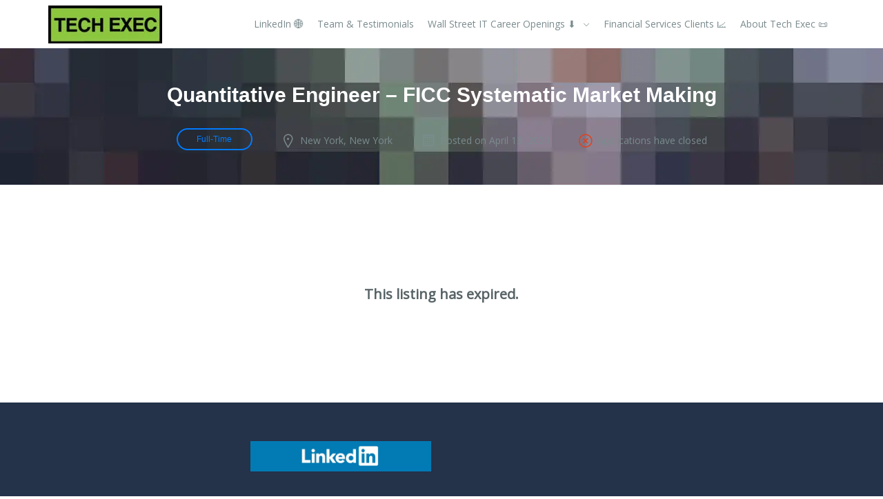

--- FILE ---
content_type: text/html; charset=UTF-8
request_url: https://techexeconline.com/job/quantitative-engineer-ficc-systematic-market-making/
body_size: 17760
content:

<!doctype html>
<html dir="ltr" lang="en-US" prefix="og: https://ogp.me/ns#">
<head>
<meta charset="UTF-8">
<meta name="viewport" content="width=device-width, initial-scale=1, maximum-scale=1.0, user-scalable=no">
<link rel="profile" href="https://gmpg.org/xfn/11">
<link rel="pingback" href="https://techexeconline.com/xmlrpc.php">

<title>Quantitative Engineer – FICC Systematic Market Making - Tech Exec</title>
<meta name='robots' content='noindex, follow' />
	<style>img:is([sizes="auto" i], [sizes^="auto," i]) { contain-intrinsic-size: 3000px 1500px }</style>
	
		<!-- All in One SEO 4.9.1.1 - aioseo.com -->
	<meta name="description" content="You will be working on a team focused on undertaking a major overhaul of our electronic execution stack in FICC. You will work with other engineers and traders to extend the functionality of this new system, both to implement new strategies and improve existing ones. You’ll do this with a keen eye on performance, guided" />
	<meta name="robots" content="max-image-preview:large" />
	<meta name="author" content="Graham.Gates@TechExecOnline.com"/>
	<link rel="canonical" href="https://techexeconline.com/job/quantitative-engineer-ficc-systematic-market-making/" />
	<meta name="generator" content="All in One SEO (AIOSEO) 4.9.1.1" />
		<meta property="og:locale" content="en_US" />
		<meta property="og:site_name" content="Tech Exec - Wall Street&#039;s Premier IT Staffing Firm™" />
		<meta property="og:type" content="article" />
		<meta property="og:title" content="Quantitative Engineer – FICC Systematic Market Making - Tech Exec" />
		<meta property="og:description" content="You will be working on a team focused on undertaking a major overhaul of our electronic execution stack in FICC. You will work with other engineers and traders to extend the functionality of this new system, both to implement new strategies and improve existing ones. You’ll do this with a keen eye on performance, guided" />
		<meta property="og:url" content="https://techexeconline.com/job/quantitative-engineer-ficc-systematic-market-making/" />
		<meta property="og:image" content="https://i0.wp.com/techexeconline.com/wp-content/uploads/2020/04/cropped-TE-site-name-only.jpg?fit=16555&#038;ssl=1" />
		<meta property="og:image:secure_url" content="https://i0.wp.com/techexeconline.com/wp-content/uploads/2020/04/cropped-TE-site-name-only.jpg?fit=16555&#038;ssl=1" />
		<meta property="article:published_time" content="2020-04-13T18:57:11+00:00" />
		<meta property="article:modified_time" content="2021-03-12T10:08:18+00:00" />
		<meta name="twitter:card" content="summary_large_image" />
		<meta name="twitter:title" content="Quantitative Engineer – FICC Systematic Market Making - Tech Exec" />
		<meta name="twitter:description" content="You will be working on a team focused on undertaking a major overhaul of our electronic execution stack in FICC. You will work with other engineers and traders to extend the functionality of this new system, both to implement new strategies and improve existing ones. You’ll do this with a keen eye on performance, guided" />
		<meta name="twitter:image" content="https://i0.wp.com/techexeconline.com/wp-content/uploads/2020/04/cropped-TE-site-name-only.jpg?fit=16555&amp;ssl=1" />
		<script type="application/ld+json" class="aioseo-schema">
			{"@context":"https:\/\/schema.org","@graph":[{"@type":"BreadcrumbList","@id":"https:\/\/techexeconline.com\/job\/quantitative-engineer-ficc-systematic-market-making\/#breadcrumblist","itemListElement":[{"@type":"ListItem","@id":"https:\/\/techexeconline.com#listItem","position":1,"name":"Home","item":"https:\/\/techexeconline.com","nextItem":{"@type":"ListItem","@id":"https:\/\/techexeconline.com\/jobs\/#listItem","name":"Jobs"}},{"@type":"ListItem","@id":"https:\/\/techexeconline.com\/jobs\/#listItem","position":2,"name":"Jobs","item":"https:\/\/techexeconline.com\/jobs\/","nextItem":{"@type":"ListItem","@id":"https:\/\/techexeconline.com\/job-category\/engineer\/#listItem","name":"Engineering Roles"},"previousItem":{"@type":"ListItem","@id":"https:\/\/techexeconline.com#listItem","name":"Home"}},{"@type":"ListItem","@id":"https:\/\/techexeconline.com\/job-category\/engineer\/#listItem","position":3,"name":"Engineering Roles","item":"https:\/\/techexeconline.com\/job-category\/engineer\/","nextItem":{"@type":"ListItem","@id":"https:\/\/techexeconline.com\/job\/quantitative-engineer-ficc-systematic-market-making\/#listItem","name":"Quantitative Engineer &#8211; FICC Systematic Market Making"},"previousItem":{"@type":"ListItem","@id":"https:\/\/techexeconline.com\/jobs\/#listItem","name":"Jobs"}},{"@type":"ListItem","@id":"https:\/\/techexeconline.com\/job\/quantitative-engineer-ficc-systematic-market-making\/#listItem","position":4,"name":"Quantitative Engineer &#8211; FICC Systematic Market Making","previousItem":{"@type":"ListItem","@id":"https:\/\/techexeconline.com\/job-category\/engineer\/#listItem","name":"Engineering Roles"}}]},{"@type":"Organization","@id":"https:\/\/techexeconline.com\/#organization","name":"Tech Exec","description":"Wall Street's Premier IT Staffing Firm\u2122","url":"https:\/\/techexeconline.com\/","logo":{"@type":"ImageObject","url":"https:\/\/i0.wp.com\/techexeconline.com\/wp-content\/uploads\/2020\/04\/cropped-TE-site-name-only.jpg?fit=165%2C55&ssl=1","@id":"https:\/\/techexeconline.com\/job\/quantitative-engineer-ficc-systematic-market-making\/#organizationLogo","width":165,"height":55},"image":{"@id":"https:\/\/techexeconline.com\/job\/quantitative-engineer-ficc-systematic-market-making\/#organizationLogo"}},{"@type":"Person","@id":"https:\/\/techexeconline.com\/author\/nick-tamagnatechexeconline-com\/#author","url":"https:\/\/techexeconline.com\/author\/nick-tamagnatechexeconline-com\/","name":"Graham.Gates@TechExecOnline.com","image":{"@type":"ImageObject","@id":"https:\/\/techexeconline.com\/job\/quantitative-engineer-ficc-systematic-market-making\/#authorImage","url":"https:\/\/secure.gravatar.com\/avatar\/71b80b5775878d9b9fc6f0694acf8ff12eabe9e190584816ddabb9d9a89a237c?s=96&d=mm&r=g","width":96,"height":96,"caption":"Graham.Gates@TechExecOnline.com"}},{"@type":"WebPage","@id":"https:\/\/techexeconline.com\/job\/quantitative-engineer-ficc-systematic-market-making\/#webpage","url":"https:\/\/techexeconline.com\/job\/quantitative-engineer-ficc-systematic-market-making\/","name":"Quantitative Engineer \u2013 FICC Systematic Market Making - Tech Exec","description":"You will be working on a team focused on undertaking a major overhaul of our electronic execution stack in FICC. You will work with other engineers and traders to extend the functionality of this new system, both to implement new strategies and improve existing ones. You\u2019ll do this with a keen eye on performance, guided","inLanguage":"en-US","isPartOf":{"@id":"https:\/\/techexeconline.com\/#website"},"breadcrumb":{"@id":"https:\/\/techexeconline.com\/job\/quantitative-engineer-ficc-systematic-market-making\/#breadcrumblist"},"author":{"@id":"https:\/\/techexeconline.com\/author\/nick-tamagnatechexeconline-com\/#author"},"creator":{"@id":"https:\/\/techexeconline.com\/author\/nick-tamagnatechexeconline-com\/#author"},"image":{"@type":"ImageObject","url":"https:\/\/i0.wp.com\/techexeconline.com\/wp-content\/uploads\/2018\/04\/Code-App-Logo-BIGGER.png?fit=500%2C493&ssl=1","@id":"https:\/\/techexeconline.com\/job\/quantitative-engineer-ficc-systematic-market-making\/#mainImage","width":500,"height":493},"primaryImageOfPage":{"@id":"https:\/\/techexeconline.com\/job\/quantitative-engineer-ficc-systematic-market-making\/#mainImage"},"datePublished":"2020-04-13T14:57:11-04:00","dateModified":"2021-03-12T05:08:18-05:00"},{"@type":"WebSite","@id":"https:\/\/techexeconline.com\/#website","url":"https:\/\/techexeconline.com\/","name":"Tech Exec","description":"Wall Street's Premier IT Staffing Firm\u2122","inLanguage":"en-US","publisher":{"@id":"https:\/\/techexeconline.com\/#organization"}}]}
		</script>
		<!-- All in One SEO -->

<script>window._wca = window._wca || [];</script>
<link rel='dns-prefetch' href='//stats.wp.com' />
<link rel='dns-prefetch' href='//secure.gravatar.com' />
<link rel='dns-prefetch' href='//fonts.googleapis.com' />
<link rel='dns-prefetch' href='//v0.wordpress.com' />
<link rel='preconnect' href='//i0.wp.com' />
<link rel='preconnect' href='https://fonts.gstatic.com' crossorigin />
<link rel="alternate" type="application/rss+xml" title="Tech Exec &raquo; Feed" href="https://techexeconline.com/feed/" />
<link rel="alternate" type="application/rss+xml" title="Tech Exec &raquo; Comments Feed" href="https://techexeconline.com/comments/feed/" />
		<!-- This site uses the Google Analytics by MonsterInsights plugin v9.10.0 - Using Analytics tracking - https://www.monsterinsights.com/ -->
		<!-- Note: MonsterInsights is not currently configured on this site. The site owner needs to authenticate with Google Analytics in the MonsterInsights settings panel. -->
					<!-- No tracking code set -->
				<!-- / Google Analytics by MonsterInsights -->
		<script type="text/javascript">
/* <![CDATA[ */
window._wpemojiSettings = {"baseUrl":"https:\/\/s.w.org\/images\/core\/emoji\/16.0.1\/72x72\/","ext":".png","svgUrl":"https:\/\/s.w.org\/images\/core\/emoji\/16.0.1\/svg\/","svgExt":".svg","source":{"concatemoji":"https:\/\/techexeconline.com\/wp-includes\/js\/wp-emoji-release.min.js?ver=fd214d3782e01056a4537bdf6dc59d91"}};
/*! This file is auto-generated */
!function(s,n){var o,i,e;function c(e){try{var t={supportTests:e,timestamp:(new Date).valueOf()};sessionStorage.setItem(o,JSON.stringify(t))}catch(e){}}function p(e,t,n){e.clearRect(0,0,e.canvas.width,e.canvas.height),e.fillText(t,0,0);var t=new Uint32Array(e.getImageData(0,0,e.canvas.width,e.canvas.height).data),a=(e.clearRect(0,0,e.canvas.width,e.canvas.height),e.fillText(n,0,0),new Uint32Array(e.getImageData(0,0,e.canvas.width,e.canvas.height).data));return t.every(function(e,t){return e===a[t]})}function u(e,t){e.clearRect(0,0,e.canvas.width,e.canvas.height),e.fillText(t,0,0);for(var n=e.getImageData(16,16,1,1),a=0;a<n.data.length;a++)if(0!==n.data[a])return!1;return!0}function f(e,t,n,a){switch(t){case"flag":return n(e,"\ud83c\udff3\ufe0f\u200d\u26a7\ufe0f","\ud83c\udff3\ufe0f\u200b\u26a7\ufe0f")?!1:!n(e,"\ud83c\udde8\ud83c\uddf6","\ud83c\udde8\u200b\ud83c\uddf6")&&!n(e,"\ud83c\udff4\udb40\udc67\udb40\udc62\udb40\udc65\udb40\udc6e\udb40\udc67\udb40\udc7f","\ud83c\udff4\u200b\udb40\udc67\u200b\udb40\udc62\u200b\udb40\udc65\u200b\udb40\udc6e\u200b\udb40\udc67\u200b\udb40\udc7f");case"emoji":return!a(e,"\ud83e\udedf")}return!1}function g(e,t,n,a){var r="undefined"!=typeof WorkerGlobalScope&&self instanceof WorkerGlobalScope?new OffscreenCanvas(300,150):s.createElement("canvas"),o=r.getContext("2d",{willReadFrequently:!0}),i=(o.textBaseline="top",o.font="600 32px Arial",{});return e.forEach(function(e){i[e]=t(o,e,n,a)}),i}function t(e){var t=s.createElement("script");t.src=e,t.defer=!0,s.head.appendChild(t)}"undefined"!=typeof Promise&&(o="wpEmojiSettingsSupports",i=["flag","emoji"],n.supports={everything:!0,everythingExceptFlag:!0},e=new Promise(function(e){s.addEventListener("DOMContentLoaded",e,{once:!0})}),new Promise(function(t){var n=function(){try{var e=JSON.parse(sessionStorage.getItem(o));if("object"==typeof e&&"number"==typeof e.timestamp&&(new Date).valueOf()<e.timestamp+604800&&"object"==typeof e.supportTests)return e.supportTests}catch(e){}return null}();if(!n){if("undefined"!=typeof Worker&&"undefined"!=typeof OffscreenCanvas&&"undefined"!=typeof URL&&URL.createObjectURL&&"undefined"!=typeof Blob)try{var e="postMessage("+g.toString()+"("+[JSON.stringify(i),f.toString(),p.toString(),u.toString()].join(",")+"));",a=new Blob([e],{type:"text/javascript"}),r=new Worker(URL.createObjectURL(a),{name:"wpTestEmojiSupports"});return void(r.onmessage=function(e){c(n=e.data),r.terminate(),t(n)})}catch(e){}c(n=g(i,f,p,u))}t(n)}).then(function(e){for(var t in e)n.supports[t]=e[t],n.supports.everything=n.supports.everything&&n.supports[t],"flag"!==t&&(n.supports.everythingExceptFlag=n.supports.everythingExceptFlag&&n.supports[t]);n.supports.everythingExceptFlag=n.supports.everythingExceptFlag&&!n.supports.flag,n.DOMReady=!1,n.readyCallback=function(){n.DOMReady=!0}}).then(function(){return e}).then(function(){var e;n.supports.everything||(n.readyCallback(),(e=n.source||{}).concatemoji?t(e.concatemoji):e.wpemoji&&e.twemoji&&(t(e.twemoji),t(e.wpemoji)))}))}((window,document),window._wpemojiSettings);
/* ]]> */
</script>
<link rel='stylesheet' id='stripe-main-styles-css' href='https://techexeconline.com/wp-content/mu-plugins/vendor/godaddy/mwc-core/assets/css/stripe-settings.css' type='text/css' media='all' />
<link rel='stylesheet' id='jetpack_related-posts-css' href='https://techexeconline.com/wp-content/plugins/jetpack/modules/related-posts/related-posts.css?ver=20240116' type='text/css' media='all' />
<style id='wp-emoji-styles-inline-css' type='text/css'>

	img.wp-smiley, img.emoji {
		display: inline !important;
		border: none !important;
		box-shadow: none !important;
		height: 1em !important;
		width: 1em !important;
		margin: 0 0.07em !important;
		vertical-align: -0.1em !important;
		background: none !important;
		padding: 0 !important;
	}
</style>
<link rel='stylesheet' id='wp-block-library-css' href='https://techexeconline.com/wp-includes/css/dist/block-library/style.min.css?ver=fd214d3782e01056a4537bdf6dc59d91' type='text/css' media='all' />
<style id='classic-theme-styles-inline-css' type='text/css'>
/*! This file is auto-generated */
.wp-block-button__link{color:#fff;background-color:#32373c;border-radius:9999px;box-shadow:none;text-decoration:none;padding:calc(.667em + 2px) calc(1.333em + 2px);font-size:1.125em}.wp-block-file__button{background:#32373c;color:#fff;text-decoration:none}
</style>
<link rel='stylesheet' id='aioseo/css/src/vue/standalone/blocks/table-of-contents/global.scss-css' href='https://techexeconline.com/wp-content/plugins/all-in-one-seo-pack/dist/Lite/assets/css/table-of-contents/global.e90f6d47.css?ver=4.9.1.1' type='text/css' media='all' />
<link rel='stylesheet' id='mediaelement-css' href='https://techexeconline.com/wp-includes/js/mediaelement/mediaelementplayer-legacy.min.css?ver=4.2.17' type='text/css' media='all' />
<link rel='stylesheet' id='wp-mediaelement-css' href='https://techexeconline.com/wp-includes/js/mediaelement/wp-mediaelement.min.css?ver=fd214d3782e01056a4537bdf6dc59d91' type='text/css' media='all' />
<style id='jetpack-sharing-buttons-style-inline-css' type='text/css'>
.jetpack-sharing-buttons__services-list{display:flex;flex-direction:row;flex-wrap:wrap;gap:0;list-style-type:none;margin:5px;padding:0}.jetpack-sharing-buttons__services-list.has-small-icon-size{font-size:12px}.jetpack-sharing-buttons__services-list.has-normal-icon-size{font-size:16px}.jetpack-sharing-buttons__services-list.has-large-icon-size{font-size:24px}.jetpack-sharing-buttons__services-list.has-huge-icon-size{font-size:36px}@media print{.jetpack-sharing-buttons__services-list{display:none!important}}.editor-styles-wrapper .wp-block-jetpack-sharing-buttons{gap:0;padding-inline-start:0}ul.jetpack-sharing-buttons__services-list.has-background{padding:1.25em 2.375em}
</style>
<style id='global-styles-inline-css' type='text/css'>
:root{--wp--preset--aspect-ratio--square: 1;--wp--preset--aspect-ratio--4-3: 4/3;--wp--preset--aspect-ratio--3-4: 3/4;--wp--preset--aspect-ratio--3-2: 3/2;--wp--preset--aspect-ratio--2-3: 2/3;--wp--preset--aspect-ratio--16-9: 16/9;--wp--preset--aspect-ratio--9-16: 9/16;--wp--preset--color--black: #000000;--wp--preset--color--cyan-bluish-gray: #abb8c3;--wp--preset--color--white: #ffffff;--wp--preset--color--pale-pink: #f78da7;--wp--preset--color--vivid-red: #cf2e2e;--wp--preset--color--luminous-vivid-orange: #ff6900;--wp--preset--color--luminous-vivid-amber: #fcb900;--wp--preset--color--light-green-cyan: #7bdcb5;--wp--preset--color--vivid-green-cyan: #00d084;--wp--preset--color--pale-cyan-blue: #8ed1fc;--wp--preset--color--vivid-cyan-blue: #0693e3;--wp--preset--color--vivid-purple: #9b51e0;--wp--preset--gradient--vivid-cyan-blue-to-vivid-purple: linear-gradient(135deg,rgba(6,147,227,1) 0%,rgb(155,81,224) 100%);--wp--preset--gradient--light-green-cyan-to-vivid-green-cyan: linear-gradient(135deg,rgb(122,220,180) 0%,rgb(0,208,130) 100%);--wp--preset--gradient--luminous-vivid-amber-to-luminous-vivid-orange: linear-gradient(135deg,rgba(252,185,0,1) 0%,rgba(255,105,0,1) 100%);--wp--preset--gradient--luminous-vivid-orange-to-vivid-red: linear-gradient(135deg,rgba(255,105,0,1) 0%,rgb(207,46,46) 100%);--wp--preset--gradient--very-light-gray-to-cyan-bluish-gray: linear-gradient(135deg,rgb(238,238,238) 0%,rgb(169,184,195) 100%);--wp--preset--gradient--cool-to-warm-spectrum: linear-gradient(135deg,rgb(74,234,220) 0%,rgb(151,120,209) 20%,rgb(207,42,186) 40%,rgb(238,44,130) 60%,rgb(251,105,98) 80%,rgb(254,248,76) 100%);--wp--preset--gradient--blush-light-purple: linear-gradient(135deg,rgb(255,206,236) 0%,rgb(152,150,240) 100%);--wp--preset--gradient--blush-bordeaux: linear-gradient(135deg,rgb(254,205,165) 0%,rgb(254,45,45) 50%,rgb(107,0,62) 100%);--wp--preset--gradient--luminous-dusk: linear-gradient(135deg,rgb(255,203,112) 0%,rgb(199,81,192) 50%,rgb(65,88,208) 100%);--wp--preset--gradient--pale-ocean: linear-gradient(135deg,rgb(255,245,203) 0%,rgb(182,227,212) 50%,rgb(51,167,181) 100%);--wp--preset--gradient--electric-grass: linear-gradient(135deg,rgb(202,248,128) 0%,rgb(113,206,126) 100%);--wp--preset--gradient--midnight: linear-gradient(135deg,rgb(2,3,129) 0%,rgb(40,116,252) 100%);--wp--preset--font-size--small: 13px;--wp--preset--font-size--medium: 20px;--wp--preset--font-size--large: 36px;--wp--preset--font-size--x-large: 42px;--wp--preset--spacing--20: 0.44rem;--wp--preset--spacing--30: 0.67rem;--wp--preset--spacing--40: 1rem;--wp--preset--spacing--50: 1.5rem;--wp--preset--spacing--60: 2.25rem;--wp--preset--spacing--70: 3.38rem;--wp--preset--spacing--80: 5.06rem;--wp--preset--shadow--natural: 6px 6px 9px rgba(0, 0, 0, 0.2);--wp--preset--shadow--deep: 12px 12px 50px rgba(0, 0, 0, 0.4);--wp--preset--shadow--sharp: 6px 6px 0px rgba(0, 0, 0, 0.2);--wp--preset--shadow--outlined: 6px 6px 0px -3px rgba(255, 255, 255, 1), 6px 6px rgba(0, 0, 0, 1);--wp--preset--shadow--crisp: 6px 6px 0px rgba(0, 0, 0, 1);}:where(.is-layout-flex){gap: 0.5em;}:where(.is-layout-grid){gap: 0.5em;}body .is-layout-flex{display: flex;}.is-layout-flex{flex-wrap: wrap;align-items: center;}.is-layout-flex > :is(*, div){margin: 0;}body .is-layout-grid{display: grid;}.is-layout-grid > :is(*, div){margin: 0;}:where(.wp-block-columns.is-layout-flex){gap: 2em;}:where(.wp-block-columns.is-layout-grid){gap: 2em;}:where(.wp-block-post-template.is-layout-flex){gap: 1.25em;}:where(.wp-block-post-template.is-layout-grid){gap: 1.25em;}.has-black-color{color: var(--wp--preset--color--black) !important;}.has-cyan-bluish-gray-color{color: var(--wp--preset--color--cyan-bluish-gray) !important;}.has-white-color{color: var(--wp--preset--color--white) !important;}.has-pale-pink-color{color: var(--wp--preset--color--pale-pink) !important;}.has-vivid-red-color{color: var(--wp--preset--color--vivid-red) !important;}.has-luminous-vivid-orange-color{color: var(--wp--preset--color--luminous-vivid-orange) !important;}.has-luminous-vivid-amber-color{color: var(--wp--preset--color--luminous-vivid-amber) !important;}.has-light-green-cyan-color{color: var(--wp--preset--color--light-green-cyan) !important;}.has-vivid-green-cyan-color{color: var(--wp--preset--color--vivid-green-cyan) !important;}.has-pale-cyan-blue-color{color: var(--wp--preset--color--pale-cyan-blue) !important;}.has-vivid-cyan-blue-color{color: var(--wp--preset--color--vivid-cyan-blue) !important;}.has-vivid-purple-color{color: var(--wp--preset--color--vivid-purple) !important;}.has-black-background-color{background-color: var(--wp--preset--color--black) !important;}.has-cyan-bluish-gray-background-color{background-color: var(--wp--preset--color--cyan-bluish-gray) !important;}.has-white-background-color{background-color: var(--wp--preset--color--white) !important;}.has-pale-pink-background-color{background-color: var(--wp--preset--color--pale-pink) !important;}.has-vivid-red-background-color{background-color: var(--wp--preset--color--vivid-red) !important;}.has-luminous-vivid-orange-background-color{background-color: var(--wp--preset--color--luminous-vivid-orange) !important;}.has-luminous-vivid-amber-background-color{background-color: var(--wp--preset--color--luminous-vivid-amber) !important;}.has-light-green-cyan-background-color{background-color: var(--wp--preset--color--light-green-cyan) !important;}.has-vivid-green-cyan-background-color{background-color: var(--wp--preset--color--vivid-green-cyan) !important;}.has-pale-cyan-blue-background-color{background-color: var(--wp--preset--color--pale-cyan-blue) !important;}.has-vivid-cyan-blue-background-color{background-color: var(--wp--preset--color--vivid-cyan-blue) !important;}.has-vivid-purple-background-color{background-color: var(--wp--preset--color--vivid-purple) !important;}.has-black-border-color{border-color: var(--wp--preset--color--black) !important;}.has-cyan-bluish-gray-border-color{border-color: var(--wp--preset--color--cyan-bluish-gray) !important;}.has-white-border-color{border-color: var(--wp--preset--color--white) !important;}.has-pale-pink-border-color{border-color: var(--wp--preset--color--pale-pink) !important;}.has-vivid-red-border-color{border-color: var(--wp--preset--color--vivid-red) !important;}.has-luminous-vivid-orange-border-color{border-color: var(--wp--preset--color--luminous-vivid-orange) !important;}.has-luminous-vivid-amber-border-color{border-color: var(--wp--preset--color--luminous-vivid-amber) !important;}.has-light-green-cyan-border-color{border-color: var(--wp--preset--color--light-green-cyan) !important;}.has-vivid-green-cyan-border-color{border-color: var(--wp--preset--color--vivid-green-cyan) !important;}.has-pale-cyan-blue-border-color{border-color: var(--wp--preset--color--pale-cyan-blue) !important;}.has-vivid-cyan-blue-border-color{border-color: var(--wp--preset--color--vivid-cyan-blue) !important;}.has-vivid-purple-border-color{border-color: var(--wp--preset--color--vivid-purple) !important;}.has-vivid-cyan-blue-to-vivid-purple-gradient-background{background: var(--wp--preset--gradient--vivid-cyan-blue-to-vivid-purple) !important;}.has-light-green-cyan-to-vivid-green-cyan-gradient-background{background: var(--wp--preset--gradient--light-green-cyan-to-vivid-green-cyan) !important;}.has-luminous-vivid-amber-to-luminous-vivid-orange-gradient-background{background: var(--wp--preset--gradient--luminous-vivid-amber-to-luminous-vivid-orange) !important;}.has-luminous-vivid-orange-to-vivid-red-gradient-background{background: var(--wp--preset--gradient--luminous-vivid-orange-to-vivid-red) !important;}.has-very-light-gray-to-cyan-bluish-gray-gradient-background{background: var(--wp--preset--gradient--very-light-gray-to-cyan-bluish-gray) !important;}.has-cool-to-warm-spectrum-gradient-background{background: var(--wp--preset--gradient--cool-to-warm-spectrum) !important;}.has-blush-light-purple-gradient-background{background: var(--wp--preset--gradient--blush-light-purple) !important;}.has-blush-bordeaux-gradient-background{background: var(--wp--preset--gradient--blush-bordeaux) !important;}.has-luminous-dusk-gradient-background{background: var(--wp--preset--gradient--luminous-dusk) !important;}.has-pale-ocean-gradient-background{background: var(--wp--preset--gradient--pale-ocean) !important;}.has-electric-grass-gradient-background{background: var(--wp--preset--gradient--electric-grass) !important;}.has-midnight-gradient-background{background: var(--wp--preset--gradient--midnight) !important;}.has-small-font-size{font-size: var(--wp--preset--font-size--small) !important;}.has-medium-font-size{font-size: var(--wp--preset--font-size--medium) !important;}.has-large-font-size{font-size: var(--wp--preset--font-size--large) !important;}.has-x-large-font-size{font-size: var(--wp--preset--font-size--x-large) !important;}
:where(.wp-block-post-template.is-layout-flex){gap: 1.25em;}:where(.wp-block-post-template.is-layout-grid){gap: 1.25em;}
:where(.wp-block-columns.is-layout-flex){gap: 2em;}:where(.wp-block-columns.is-layout-grid){gap: 2em;}
:root :where(.wp-block-pullquote){font-size: 1.5em;line-height: 1.6;}
</style>
<link rel='stylesheet' id='social-widget-css' href='https://techexeconline.com/wp-content/plugins/social-media-widget/social_widget.css?ver=fd214d3782e01056a4537bdf6dc59d91' type='text/css' media='all' />
<link rel='stylesheet' id='widgets-on-pages-css' href='https://techexeconline.com/wp-content/plugins/widgets-on-pages/public/css/widgets-on-pages-public.css?ver=1.4.0' type='text/css' media='all' />
<style id='woocommerce-inline-inline-css' type='text/css'>
.woocommerce form .form-row .required { visibility: visible; }
</style>
<link rel='stylesheet' id='select2-css' href='https://techexeconline.com/wp-content/plugins/woocommerce/assets/css/select2.css?ver=10.3.6' type='text/css' media='all' />
<link rel='stylesheet' id='brands-styles-css' href='https://techexeconline.com/wp-content/plugins/woocommerce/assets/css/brands.css?ver=10.3.6' type='text/css' media='all' />
<link rel='stylesheet' id='font-awesome-css' href='https://techexeconline.com/wp-content/themes/jobhunt/assets/vendors/fontawesome/css/all.min.css?ver=5.12.0' type='text/css' media='all' />
<link rel='stylesheet' id='line-awesome-css' href='https://techexeconline.com/wp-content/themes/jobhunt/assets/vendors/line-awesome/css/line-awesome.min.css?ver=1.3.0' type='text/css' media='all' />
<link rel='stylesheet' id='animate-css' href='https://techexeconline.com/wp-content/themes/jobhunt/assets/vendors/animate.css/animate.min.css?ver=3.7.2' type='text/css' media='all' />
<link rel='stylesheet' id='jobhunt-style-css' href='https://techexeconline.com/wp-content/themes/jobhunt/style.css?ver=2.1.0' type='text/css' media='all' />
<style id='jobhunt-style-inline-css' type='text/css'>

        blockquote,
        article .entry-title a:hover,
        article .entry-title a:focus,
        article.post .entry-title a:hover,
        article.post .entry-title a:focus,
        .comment-content .reply a,
        .comment-form .required,
        .blog-grid article.post .entry-meta .comments-link a,
        .blog-grid article.post .entry-meta .posted-on a,
        .pagination li a .meta-nav,
        .widget_search form.search-form label:after,
        .widget_search .woocommerce-product-search label:after,
        .jobhunt_recent_posts_widget a:hover i,
        .jobhunt_recent_posts_widget a:focus i,
        .widget_calendar .calendar_wrap a:hover,
        .widget_calendar .calendar_wrap a:focus,
        .widget ul li a:hover,
        .widget ul li a:focus,
        .widget_rss .widget-title a:hover,
        .widget_rss .widget-title a:focus,
        article .media-attachment .post-icon:hover i,
        article.post .media-attachment .post-icon:hover i,
        article .media-attachment .post-icon:focus i,
        article.post .media-attachment .post-icon:focus i,
        .site-header-inner-wrapper .menu li a:hover,
        .site-header-inner-wrapper .menu li a:focus,
        .footer-v2 .footer-widgets a:hover,
        .footer-v2 .footer-widgets a:focus,
        .footer-v2 .footer-widgets address a:hover,
        .footer-v2 .footer-widgets address a:focus,
        .footer-v2 .footer-widgets .textwidget a:hover,
        .footer-v2 .footer-widgets .textwidget a:focus,
        .footer-v2 .footer-widgets .textwidget a:hover p,
        .footer-v2 .footer-widgets .textwidget a:focus p,
        .footer-v2 .footer-widgets .widget_nav_menu .menu-item a:hover,
        .footer-v2 .footer-widgets .widget_nav_menu .menu-item a:focus,
        .footer-v2 .footer-widgets .widget ul li a:hover,
        .footer-v2 .footer-widgets .widget ul li a:focus,
        .footer-v3 .footer-widgets a:hover,
        .footer-v3 .footer-widgets a:focus,
        .footer-v3 .footer-widgets address a:hover,
        .footer-v3 .footer-widgets address a:focus,
        .footer-v3 .footer-widgets .textwidget a:hover,
        .footer-v3 .footer-widgets .textwidget a:focus,
        .footer-v3 .footer-widgets .textwidget a:hover p,
        .footer-v3 .footer-widgets .textwidget a:focus p,
        .footer-v3 .footer-widgets .widget_nav_menu .menu-item:hover,
        .footer-v3 .footer-widgets .widget_nav_menu .menu-item:focus,
        .footer-v3 .footer-widgets .widget_nav_menu .menu-item:hover a,
        .footer-v3 .footer-widgets .widget_nav_menu .menu-item:focus a,
        .footer-v3 .footer-widgets .widget ul li a:hover,
        .footer-v3 .footer-widgets .widget ul li a:focus,
        .footer-v5 .footer-widgets a:hover,
        .footer-v5 .footer-widgets a:focus,
        .footer-v5 .footer-widgets address a:hover,
        .footer-v5 .footer-widgets address a:focus,
        .footer-v5 .footer-widgets .textwidget a:hover,
        .footer-v5 .footer-widgets .textwidget a:focus,
        .footer-v5 .footer-widgets .textwidget a:hover p,
        .footer-v5 .footer-widgets .textwidget a:focus p,
        .footer-v5 .footer-widgets .widget_nav_menu .menu-item a:hover,
        .footer-v5 .footer-widgets .widget_nav_menu .menu-item a:focus,
        .footer-v5 .footer-widgets .widget ul li a:hover,
        .footer-v5 .footer-widgets .widget ul li a:focus,
        .v1 .job-category .job-count,
        .v1 .job-category > a:hover i,
        .blog-grid article.post .post-readmore a:hover,
        .blog-grid article.post .post-readmore a:focus,
        .blog-grid article .post-readmore a:hover,
        .blog-grid article .post-readmore a:focus,
        .blog-list article.post .post-readmore a:hover,
        .blog-list article.post .post-readmore a:focus,
        .blog-list article .post-readmore a:hover,
        .blog-list article .post-readmore a:focus,
        .how-it-works-section.v1 .step i,
        .job-pricing-inner .woocommerce-Price-amount,
        .job-list-section .load_more_jobs strong,
        .how-it-works-section.v3 .step:hover i,
        .candidate-profile-inner .view-resume,
        .v4.job-categories-section .job-category i,
        .v2.jh-site-stats-section .site-stats .stats-count,
        .v4.how-it-works-section .step i,
        .job-list-tab-section .load_more_jobs strong,
        .jobhunt-faq-section .faq-content-question-header h5[data-toggle="collapse"]::after,
        .faq-with-testimonail-section .slick-dots li.slick-active button::before,
        .header-search-icon .job-search-block .job-search-keywords::after,
        .header-search-icon .job-search-block .job-search-location::after,
        .header-search-icon .resume-search-block .resume-search-keywords::after,
        .header-search-icon .resume-search-block .resume-search-location::after,
        .page-template-template-homepage-v1 .job-search-block .job-search-keywords::after,
        .page-template-template-homepage-v1 .job-search-block .job-search-location::after,
        .page-template-template-homepage-v1 .resume-search-block .resume-search-keywords::after,
        .page-template-template-homepage-v1 .resume-search-block .resume-search-location::after,
        .page-template-template-homepage-v1 .site-content-page-header-inner::after,
        .page-template-template-homepage-v3 .site-content-page-header-inner::after,
        .jh-companies .company-category .categories a,
        .widget-area .jobhunt-wpjm-search button,
        .widget_jobhunt_wpjm_location_search button,
        .jobhunt-wpjmc-search button,
        .jobhunt-wpjmc-location-search button,
        .jobhunt-wpjmr-search button,
        .jobhunt-wpjmr-location-search button,
        .woocommerce-product-search button,
        .widget_jobhunt_wpjm_date_filter .jobhunt-wpjm-date-filter-list__item.chosen a::before,
        .widget_jobhunt_wpjmc_date_filter .jobhunt-wpjmc-date-filter-list__item.chosen a::before,
        .widget_jobhunt_wpjmr_date_filter .jobhunt-wpjmr-date-filter-list__item.chosen a::before,
        .company-profile-inner .company-location,
        .single-resume-content .single-resume__content-area .resume-manager-education dt::before,
        .single-resume-content .single-resume__content-area .resume-manager-skills li::before,
        .job-listing-company strong,
        .post-type-archive-job_listing .job-search-block .job-search-keywords::after,
        .post-type-archive-job_listing .job-search-block .job-search-location::after,
        .type-list-classic.post-type-archive-job_listing .jobhunt-wpjm-active-filters > ul .chosen a,
        .job-list-summary-section .job_summary_content strong,
        .page-template-template-homepage-v1 .jh-scroll-to a i,
        .page-template-template-homepage-v3 .jh-scroll-to a i,
        .page-template-template-homepage-v5 .jh-scroll-to a i:hover,
        .comment-list .woocommerce-review__published-date,
        .comment-list .woocommerce-review__published-date a,
        .job_listing.job_position_featured .job-listing-loop-job__title {
            color: #8dc63f;
        }

        .site-header.header-v5,
        .footer-v2 .footer-widget .social-menu-widget .menu-item a:hover,
        .footer-v2 .footer-wadget .social-menu-widget .menu-item a:focus,
        .footer-v2 .footer-widget .social-menu-widget li a:hover,
        .footer-v2 .footer-widget .social-menu-widget li a:focus,
        .v2.job-categories-section .job-category:hover i,
        .v1.jh-site-stats-section,
        .product.featured .job-pricing-inner,
        .how-it-works-section.v2 .step i,
        .banner-with-image-section::after,
        .dual-banner-inner .banners .align-end::after,
        .feature-inner:hover .feature-thumbnail i,
        .feature-inner:focus .feature-thumbnail i,
        .error-404 .home-button a:hover,
        .error-404 .home-button a:focus,
        .error-404 .search-submit:hover,
        .error-404 .search-submit:focus,
        .how-it-works-step,
        .header-menu .sub-menu > li > a.active,
        .header-menu .sub-menu > li > a:active,
        .company-profile-inner .slick-arrow:hover,
        .company-profile-inner .slick-arrow:focus,
        .jobhunt-wpjm-active-filters > ul .chosen a,
        .type-list-classic.post-type-archive-job_listing .jobhunt-wpjm-active-filters > ul .chosen a:hover,
        #submit-job-form .job-manager-uploaded-file-preview .job-manager-remove-uploaded-file::before,
        .site-header.header-v5 .jobhunt-stick-this.stuck,
        .off-canvas-navbar-toggle-buttons .navbar-toggler,
        #scrollUp:hover,
        #scrollUp:focus,
        .banners-block:not(.with-action):hover,
        .page-template-template-homepage-v1 .jh-scroll-to a:hover i,
        .page-template-template-homepage-v1 .jh-scroll-to a:focus i,
        .page-template-template-homepage-v3 .jh-scroll-to a:hover i,
        .page-template-template-homepage-v3 .jh-scroll-to a:focus i {
            background-color: #8dc63f;
        }

        .how-it-works-section.v1 .step i,
        .how-it-works-section.v1 .step + .step::before,
        .how-it-works-section.v2 .step + .step::before,
        .v2 .testimonials img,
        .blog-grid .comments-link,
        .v3 .testimonials img,
        .how-it-works-section.v3 .step:hover i,
        .feature-inner:hover .feature-thumbnail i,
        .feature-inner:focus .feature-thumbnail i,
        .error-404 .home-button a:hover,
        .error-404 .home-button a:focus,
        .error-404 .search-submit:hover,
        .error-404 .search-submit:focus,
        .company-profile-inner .slick-arrow:hover,
        .company-profile-inner .slick-arrow:focus,
        #scrollUp:hover,
        #scrollUp:focus,
        .page-template-template-homepage-v1 .jh-scroll-to a:hover,
        .page-template-template-homepage-v1 .jh-scroll-to a:focus,
        .widget_price_filter .ui-slider .ui-slider-handle {
            border-color: #8dc63f;
        }

        .header-v4 .header-menu li.menu-item-user-page a,
        .header-v4 .header-menu li.menu-item-register a {
            color: #8dc63f;
            border-color: #8dc63f;
        }

        .header-v4 .header-menu li.menu-item-user-page a:hover,
        .header-v4 .header-menu li.menu-item-register a:hover {
            background-color: #8dc63f;
            border-color: #8dc63f;
            color: #000;
        }

        .post-a-job a,
        .jobhunt_newsletter_widget .newsletter-form button[type="submit"],
        .checkout-button,
        button[name="woocommerce_checkout_place_order"],
        .application_button,
        .job-pricing-inner .job-pricing-features a,
        .job-list-tab-section .nav-tabs .nav-link.active,
        .contact-form input[type="submit"],
        .page-template-template-homepage-v4 .job-search-block form button,
        .page-template-template-homepage-v5 .job-search-block .job-search-submit button,
        .page-template-template-homepage-v2 .job-search-block form .job-search-submit button,
        .page-template-template-homepage-v4 .resume-search-block form button,
        .page-template-template-homepage-v5 .resume-search-block .resume-search-submit button,
        .page-template-template-homepage-v2 .resume-search-block form .resume-search-submit button,
        .company-single-head__right .company-location-map,
        .companies-listing-a-z .company-group-inner .company-letter,
        .resume-single-type-v2 .single-resume-content-navbar .contact-candidate-email a,
        .job-manager-form fieldset .resume-manager-data-row .resume-manager-remove-row,
        .resume-manager-candidate-dashboard tfoot a,
        .job-manager-job-dashboard-content tfoot a,
        article.post-password-required .post-password-form input[type="submit"],
        article.post.post-password-required .post-password-form input[type="submit"],
        .handheld-sidebar-toggle .btn,
        .woocommerce-mini-cart__buttons .button.checkout,
        .job-manager-form.wp-job-manager-bookmarks-form .remove-bookmark,
        .job_tags a,
        .onsale,
        .wpforms-container.contact-form .wpforms-form .wpforms-submit-container .wpforms-submit,
        .wpforms-container.newsletter-form .wpforms-form .wpforms-submit-container .wpforms-submit {
            background-color: #8dc63f;
            border-color: #8dc63f;
            color: #000;
        }

        .post-a-job a:hover,
        .jobhunt_newsletter_widget .newsletter-form button[type="submit"]:hover,
        .checkout-button:hover,
        button[name="woocommerce_checkout_place_order"]:hover,
        .application_button:hover,
        .job-pricing-inner .job-pricing-features a:hover,
        .job-list-tab-section .nav-tabs .nav-link.active:hover,
        .contact-form input[type="submit"]:hover,
        .page-template-template-homepage-v4 .job-search-block form button:hover,
        .page-template-template-homepage-v5 .job-search-block .job-search-submit button:hover,
        .page-template-template-homepage-v2 .job-search-block form .job-search-submit button:hover,
        .page-template-template-homepage-v4 .resume-search-block form button:hover,
        .page-template-template-homepage-v5 .resume-search-block .resume-search-submit button:hover,
        .page-template-template-homepage-v2 .resume-search-block form .resume-search-submit button:hover,
        .company-single-head__right .company-location-map:hover,
        .companies-listing-a-z .company-group-inner .company-letter:hover,
        .resume-single-type-v2 .single-resume-content-navbar .contact-candidate-email a:hover,
        .job-manager-form fieldset .resume-manager-data-row .resume-manager-remove-row:hover,
        .resume-manager-candidate-dashboard tfoot a:hover,
        .job-manager-job-dashboard-content tfoot a:hover,
        article.post-password-required .post-password-form input[type="submit"]:hover,
        article.post.post-password-required .post-password-form input[type="submit"]:hover,
        .handheld-sidebar-toggle .btn:hover,
        .woocommerce-mini-cart__buttons .button.checkout:hover,
        .job-manager-form.wp-job-manager-bookmarks-form .remove-bookmark:hover,
        .job_tags a:hover,
        .onsale:hover,
        .wpforms-container.contact-form .wpforms-form .wpforms-submit-container .wpforms-submit:hover,
        .wpforms-container.newsletter-form .wpforms-form .wpforms-submit-container .wpforms-submit:hover {
            background-color: #8dc63f;
            border-color: #8dc63f;
            color: #000;
        }

        .product.featured .job-pricing-inner .job-pricing-features a,
        #resume_preview input.button {
            border-color: #fb236a;
        }

        .product.featured .job-pricing-inner .job-pricing-features a:hover,
        #resume_preview input.button:hover {
            background-color: #8dc63f;
            border-color: #8dc63f;
            color: #000;
        }

        a:hover,
        .post-author-info .media-heading a:hover,
        .post-author-info .media-heading a:focus,
        article .posted-on a:hover,
        article .posted-on a:focus,
        article.post .posted-on a:hover,
        article.post .posted-on a:focus,
        article .comments-link a:hover,
        article .comments-link a:focus,
        article.post .comments-link a:hover,
        article.post .comments-link a:focus,
        article .cat-links a:hover,
        article .cat-links a:focus,
        article.post .cat-links a:hover,
        article.post .cat-links a:focus,
        .comment-list .woocommerce-review__published-date a,
        .comment-list .woocommerce-review__published-date,
        .single-job-listing-overview__detail--icon,
        .v1 .job-category i,
        .v1 .testimonial-inner::before,
        .jh-resumes .candidate-title strong,
        .page-template-template-homepage-v3 .job-search-block .section-title,
        .page-template-template-homepage-v3 .resume-search-block .section-title,
        .jh-companies .company-title-position .open-positions,
        .company-single-head__left i,
        .single-company__inner .company-overview-inner i,
        .single-resume-inner .single-candidate-details .job-title,
        .resume-single-type-v1 .single-resume-content-navbar ul li a.active,
        .single-resume-content .single-resume__content-area .resume-manager-education .location,
        .single-resume-content .single-resume__content-area .resume-manager-experience dt::before,
        .single-resume-content .single-resume__content-area .resume-manager-experience .job_title,
        .single-resume-content .single-resume__content-area .resume-manager-awards .award-title,
        .single-resume-content .single-resume__content-area .resume-manager-awards dt::before,
        .single-resume__overview .single-resume__widget--content li i,
        .resume-single-type-v2 .single-resume-content-navbar .navbar-links li a.active,
        .job_listing-single-job-info .job-listing-single-location-salary-posted > div > i,
        .job_listing-single-job-info .job-listing_single_job__salary a,
        .job_listing-single-job-info .job-listing-single-location-salary-posted > div a:hover,
        .job_listing-single-job-info .job-listing-single-location-salary-posted > div a:focus,
        .job_listing-single-job-info .job-listing_single_job__category a:hover,
        .job_listing-single-job-info .job-listing_single_job__category a:focus,
        .single-job-listing-company__contact > a::before,
        .single-job-listing-company__contact > span::before,
        .single-job-listing-company__contact > a:hover,
        .single-job-listing-company__contact > a:focus,
        .job-single-type-v3 .job-location-type .location i,,
        .wpjm-activated .woocommerce-MyAccount-navigation-link a:hover,
        .wpjm-activated .woocommerce-MyAccount-navigation-link a:focus,
        .wpjm-activated .woocommerce-MyAccount-navigation-link.is-active a,
        .jobhunt-wpjm-active-filters .clear-all a,
        .single_job_listing .application-deadline:before,
        .single-company__inner .company-overview-inner .value a:hover,
        .single-company__inner .company-overview-inner .value a:focus,
        .single-resume__overview .single-resume__widget--content > li .single-resume-overview__detail-content--value a:hover,
        .single-resume__overview .single-resume__widget--content > li .single-resume-overview__detail-content--value a:focus,
        .claim-link a:hover,
        .claim-link a:focus,
        .job_listing.job_position_featured .job-listing-loop-job__title:after {
            color: #8dc63f;
        }

        .banners-block:not(.with-action),
        .resume-single-type-v1 .single-candidate-head-left .categories li a:hover,
        .resume-single-type-v1 .single-candidate-head-left .categories li a:focus,
        .resume-single-type-v2 .single-candidate-details .categories li a:hover,
        .resume-single-type-v2 .single-candidate-details .categories li a:focus,
        .error-404 .search-submit {
            background-color: #8dc63f;
        }

        .company-type-v3 .jh-companies .company-inner:hover,
        .error-404 .search-submit {
            border-color: #8dc63f;
        }

        .resume-single-type-v1 .single-resume-content-navbar ul li a.active  {
            border-bottom-color: #8dc63f;
        }

        .page-template-template-homepage-v1 .job-search-block .section-sub-title,
        .page-template-template-homepage-v1 .resume-search-block .section-sub-title {
            color: #c511558;
        }

        .company-letters ul,
        .jh-companies-control-bar .companies-sorting select {
            background-color: #d913161;
        }

        .testimonial-block.v1::after,
        .banners-block.with-action::after {
            background-color: #1c280d;
        }

        .error-404 .content-404::after,
        .post-type-archive-job_listing .header-bg-default + .site-content-page-header:after,
        .single-job_listing .header-bg-default + .site-content-page-header:after,
        .post-type-archive-resume .header-bg-default + .site-content-page-header:after,
        .post-type-archive-company .header-bg-default + .site-content-page-header:after,
        .single-company .header-bg-default + .site-content-page-header:after,
        .single-resume-head::before,
        .single-job-preview .site-content-page-header::after,
        .single-resume-preview.single-resume .site-content-page-header::after,
        .blog .header-bg-default + .site-content-page-header:after,
        .blog-archive .header-bg-default + .site-content-page-header:after,
        .single.single-post .header-bg-default + .site-content-page-header:after,
        .page-template-default .header-bg-default + .site-content-page-header:after,
        .page-template-template-aboutpage .header-bg-default + .site-content-page-header:after,
        .page-template-template-sidebar .header-bg-default + .site-content-page-header:after,
        .page-template-template-job-sidebar .header-bg-default + .site-content-page-header:after,
        .page-template-template-resume-sidebar .header-bg-default + .site-content-page-header:after,
        .page-template-template-company-sidebar .header-bg-default + .site-content-page-header:after  {
            background: linear-gradient(45deg, #719e32 0%, #000000 100%);
        }

        .company-letters ul li:first-child a,
        #submit-job-form > p strong a {
            background-color: #8dc63f;
            border-color: #8dc63f;
            color: #000;
        }

        .company-letters ul li:first-child a:hover,
        #submit-job-form > p strong a:hover {
            background-color: #8dc63f;
            border-color: #8dc63f;
            color: #000;
        }

        .header-search-icon .job-search-block .job-search-submit button,
        .page-template-template-homepage-v1 .job-search-block .job-search-submit button,
        .page-template-template-homepage-v3 .job-search-block .job-search-submit button,
        .header-search-icon .resume-search-block .resume-search-submit button,
        .page-template-template-homepage-v1 .resume-search-block .resume-search-submit button,
        .page-template-template-homepage-v3 .resume-search-block .resume-search-submit button,
        #submit-resume-form .ui-sortable .resume-manager-add-row,
        #submit-resume-form .field .resume-manager-add-row,
        .post-type-archive-job_listing .job-search-block .job-search-submit button {
            background-color: #8dc63f;
            border-color: #8dc63f;
            color: #000;
        }

        .header-search-icon .job-search-block .job-search-submit button:hover,
        .page-template-template-homepage-v1 .job-search-block .job-search-submit button:hover,
        .page-template-template-homepage-v3 .job-search-block .job-search-submit button:hover,
        .header-search-icon .resume-search-block .resume-search-submit button:hover,
        .page-template-template-homepage-v1 .resume-search-block .resume-search-submit button:hover,
        .page-template-template-homepage-v3 .resume-search-block .resume-search-submit button:hover,
        #submit-resume-form .ui-sortable .resume-manager-add-row:hover,
        #submit-resume-form .field .resume-manager-add-row:hover,
        .post-type-archive-job_listing .job-search-block .job-search-submit button:hover {
            background-color: #8dc63f;
            border-color: #8dc63f;
            color: #000;
        }

        #customer_login .woocommerce-Button,
        .woocommerce-form.woocommerce-form-login .woocommerce-Button,
        .woocommerce-ResetPassword .woocommerce-Button,
        .jobhunt-register-login-form .tab-content input[type="submit"] {
            background-color: #1c280d;
            border-color: #1c280d;
            color: #fff;
        }

        #customer_login .woocommerce-Button:hover,
        .woocommerce-form.woocommerce-form-login .woocommerce-Button:hover,
        .woocommerce-ResetPassword .woocommerce-Button:hover,
        .jobhunt-register-login-form .tab-content input[type="submit"]:hover {
            background-color: #8dc63f;
            border-color: #8dc63f;
            color: #000;
        }

        @media (max-width: 767.98px) {
            .header-search-icon .job-search-block .job-search-submit button,
            .page-template-template-homepage-v1 .job-search-block .job-search-submit button,
            .page-template-template-homepage-v3 .job-search-block .job-search-submit button,
            .header-search-icon .resume-search-block .resume-search-submit button,
            .page-template-template-homepage-v1 .resume-search-block .resume-search-submit button,
            .page-template-template-homepage-v3 .resume-search-block .resume-search-submit button {
                background-color: #1c280d;
                border-color: #1c280d;
                color: #fff;
            }
        }

        @media (max-width: 767.98px) {
            .header-search-icon .job-search-block .job-search-submit button:hover,
            .page-template-template-homepage-v1 .job-search-block .job-search-submit button:hover,
            .page-template-template-homepage-v3 .job-search-block .job-search-submit button:hover,
            .header-search-icon .resume-search-block .resume-search-submit button:hover,
            .page-template-template-homepage-v1 .resume-search-block .resume-search-submit button:hover,
            .page-template-template-homepage-v3 .resume-search-block .resume-search-submit button:hover {
                background-color: #8dc63f;
                border-color: #8dc63f;
                color: #000;
            }
        }

        div.how-it-works-image .image-gradient::before {
            background-image: linear-gradient(45deg, #8dc63f 0%, #1c280d 100%);
        }

        .post-readmore a,
        input[type="submit"],
        .job-manager-form input[type="button"],
        .comment-respond .comment-form input[type="submit"],
        .job-categories-section .action .action-link,
        .job-list-section .load_more_jobs,
        .job-list-tab-section .load_more_jobs,
        .woocommerce-MyAccount-content .woocommerce-Address .edit,
        .apply_with_resume input[type="submit"],
        .job-manager-form .wpjmsq-job-questions-wrapper .remove_question_item {
            color: #8dc63f;
            border-color: #8dc63f;
        }

        .post-readmore a:hover,
        input[type="submit"]:hover,
        .job-manager-form input[type="button"]:hover,
        .comment-respond .comment-form input[type="submit"]:hover,
        .job-categories-section .action .action-link:hover,
        .job-list-section .load_more_jobs:hover,
        .job-list-tab-section .load_more_jobs:hover,
        .woocommerce-MyAccount-content .woocommerce-Address .edit:hover,
        .apply_with_resume input[type="submit"]:hover,
        .job-manager-form .wpjmsq-job-questions-wrapper .remove_question_item:hover {
            background-color: #8dc63f;
            border-color: #8dc63f;
            color: #000;
        }

        .jh-resumes .view-resume-action a,
        .company-single-head__left .open-positions,
        .company-profile-inner .open-positions,
        .resume-single-type-v1 .single-resume-inner .single-candidate-head-right .candidate-resume a,
        .resume-single-type-v2 .single-candidate-head-right .candidate-resume a {
            color: #8dc63f;
            border-color: #8dc63f;
        }

        .jh-resumes .view-resume-action a:hover,
        .company-single-head__left .open-positions:hover,
        .company-profile-inner .open-positions:hover,
        .resume-single-type-v1 .single-resume-inner .single-candidate-head-right .candidate-resume a:hover,
        .resume-single-type-v2 .single-candidate-head-right .candidate-resume a:hover {
            background-color: #8dc63f;
            border-color: #8dc63f;
            color: #000;
        }

        .woocommerce-MyAccount-content .woocommerce-info .button {
            background-color: #8dc63f;
            border-color: #8dc63f;
            color: #000;
        }

        .woocommerce-MyAccount-content .woocommerce-info .button:hover {
            background-color: #8dc63f;
            border-color: #8dc63f;
            color: #000;
        }

        .type-list-classic.post-type-archive-job_listing .jobhunt-wpjm-active-filters > ul .chosen span:hover {
            color: #8dc63f;
        }

        @media (min-width: 1200px) {
            .single-resume-inner .single-candidate-head-left .categories li a:hover,
            .resume-single-type-v2 .single-candidate-head-right .candidate-resume a:hover {
                color: #8dc63f;
            }
        }

            h1, .h1,
            h2, .h2,
            h3, .h3,
            h4, .h4,
            h5, .h5,
            h6, .h6{
                font-family:  !important;
                font-weight:  !important;
            }

            label,
            .button,
            .job-type,
            blockquote,
            b, strong, dt, th,
            .post-navigation .post-direction,
            .tag-share .tags-links .tags-label,
            .widget .widget-title,
            .comment-list .woocommerce-review__author,
            .comment-list .woocommerce-review__author a,
            .comment-respond .comment-reply-title,
            ul.page-numbers a,
            ul.page-numbers span,
            .woocommerce-result-count,
            form.woocommerce-cart-form + .cart-collaterals .checkout-button,
            .shop_table:not(.subscription_details) .product-name a,
            button[name="woocommerce_checkout_place_order"],
            .showing_jobs span,
            .load_more_jobs,
            .job-list-tab-section .nav-tabs .nav-link,
            .job-pricing-inner .woocommerce-Price-amount,
            .page-template-template-homepage-v2 .job-search-block form .job-search-submit button,
            .page-template-template-homepage-v2 .job-search-block form .resume-search-submit button,
            .page-template-template-homepage-v2 .resume-search-block form .job-search-submit button,
            .page-template-template-homepage-v2 .resume-search-block form .resume-search-submit button,
            .page-template-template-homepage-v5 .job-search-block .section-sub-title,
            .page-template-template-homepage-v5 .resume-search-block .section-sub-title,
            article .entry-meta, article.post .entry-meta,
            #customer_login .woocommerce-form .woocommerce-LostPassword,
            .woocommerce-form.woocommerce-form-login .woocommerce-LostPassword,
            .woocommerce-MyAccount-navigation ul,
            .subscription_details tbody td:first-child,
            .jobhunt-register-login-form .nav li a {
                font-family:  !important;
            }

            body {
                font-family: Open Sans !important;
                font-weight:  !important;
            }
            
</style>
<link rel='stylesheet' id='wp-linkedin-css' href='https://techexeconline.com/wp-content/plugins/wp-linkedin/style.css?ver=2.9' type='text/css' media='all' />
<link rel='stylesheet' id='jobhunt-woocommerce-style-css' href='https://techexeconline.com/wp-content/themes/jobhunt/assets/css/woocommerce/woocommerce.css?ver=2.1.0' type='text/css' media='all' />
<link rel='stylesheet' id='elementor-frontend-css' href='https://techexeconline.com/wp-content/plugins/elementor/assets/css/frontend.min.css?ver=3.33.3' type='text/css' media='all' />
<link rel='stylesheet' id='eael-general-css' href='https://techexeconline.com/wp-content/plugins/essential-addons-for-elementor-lite/assets/front-end/css/view/general.min.css?ver=6.5.3' type='text/css' media='all' />
<link rel="preload" as="style" href="https://fonts.googleapis.com/css?family=Open%20Sans&#038;subset=latin&#038;display=swap&#038;ver=1698867118" /><link rel="stylesheet" href="https://fonts.googleapis.com/css?family=Open%20Sans&#038;subset=latin&#038;display=swap&#038;ver=1698867118" media="print" onload="this.media='all'"><noscript><link rel="stylesheet" href="https://fonts.googleapis.com/css?family=Open%20Sans&#038;subset=latin&#038;display=swap&#038;ver=1698867118" /></noscript><link rel='stylesheet' id='kc-general-css' href='https://techexeconline.com/wp-content/plugins/kingcomposer/assets/frontend/css/kingcomposer.min.css?ver=2.9.6' type='text/css' media='all' />
<link rel='stylesheet' id='kc-animate-css' href='https://techexeconline.com/wp-content/plugins/kingcomposer/assets/css/animate.css?ver=2.9.6' type='text/css' media='all' />
<link rel='stylesheet' id='kc-icon-1-css' href='https://techexeconline.com/wp-content/plugins/kingcomposer/assets/css/icons.css?ver=2.9.6' type='text/css' media='all' />
<link rel='stylesheet' id='testimonials_bxslider_css-css' href='https://techexeconline.com/wp-content/plugins/testimonialslider/css/jquery.bxslider.css?ver=fd214d3782e01056a4537bdf6dc59d91' type='text/css' media='all' />
<script type="text/javascript" id="jetpack_related-posts-js-extra">
/* <![CDATA[ */
var related_posts_js_options = {"post_heading":"h4"};
/* ]]> */
</script>
<script type="text/javascript" src="https://techexeconline.com/wp-content/plugins/jetpack/_inc/build/related-posts/related-posts.min.js?ver=20240116" id="jetpack_related-posts-js"></script>
<script type="text/javascript" src="https://techexeconline.com/wp-includes/js/jquery/jquery.min.js?ver=3.7.1" id="jquery-core-js"></script>
<script type="text/javascript" src="https://techexeconline.com/wp-includes/js/jquery/jquery-migrate.min.js?ver=3.4.1" id="jquery-migrate-js"></script>
<script type="text/javascript" src="https://techexeconline.com/wp-content/plugins/woocommerce/assets/js/jquery-blockui/jquery.blockUI.min.js?ver=2.7.0-wc.10.3.6" id="wc-jquery-blockui-js" defer="defer" data-wp-strategy="defer"></script>
<script type="text/javascript" id="wc-add-to-cart-js-extra">
/* <![CDATA[ */
var wc_add_to_cart_params = {"ajax_url":"\/wp-admin\/admin-ajax.php","wc_ajax_url":"\/?wc-ajax=%%endpoint%%","i18n_view_cart":"View cart","cart_url":"https:\/\/techexeconline.com\/cart\/","is_cart":"","cart_redirect_after_add":"no"};
/* ]]> */
</script>
<script type="text/javascript" src="https://techexeconline.com/wp-content/plugins/woocommerce/assets/js/frontend/add-to-cart.min.js?ver=10.3.6" id="wc-add-to-cart-js" defer="defer" data-wp-strategy="defer"></script>
<script type="text/javascript" src="https://techexeconline.com/wp-content/plugins/woocommerce/assets/js/js-cookie/js.cookie.min.js?ver=2.1.4-wc.10.3.6" id="wc-js-cookie-js" defer="defer" data-wp-strategy="defer"></script>
<script type="text/javascript" id="woocommerce-js-extra">
/* <![CDATA[ */
var woocommerce_params = {"ajax_url":"\/wp-admin\/admin-ajax.php","wc_ajax_url":"\/?wc-ajax=%%endpoint%%","i18n_password_show":"Show password","i18n_password_hide":"Hide password"};
/* ]]> */
</script>
<script type="text/javascript" src="https://techexeconline.com/wp-content/plugins/woocommerce/assets/js/frontend/woocommerce.min.js?ver=10.3.6" id="woocommerce-js" defer="defer" data-wp-strategy="defer"></script>
<script type="text/javascript" src="https://stats.wp.com/s-202549.js" id="woocommerce-analytics-js" defer="defer" data-wp-strategy="defer"></script>
<script type="text/javascript" src="https://techexeconline.com/wp-content/plugins/testimonialslider/js/jquery.bxslider.min.js?ver=fd214d3782e01056a4537bdf6dc59d91" id="testimonials_slide_js-js"></script>
<link rel="https://api.w.org/" href="https://techexeconline.com/wp-json/" /><link rel="alternate" title="JSON" type="application/json" href="https://techexeconline.com/wp-json/wp/v2/job-listings/3306" /><link rel="EditURI" type="application/rsd+xml" title="RSD" href="https://techexeconline.com/xmlrpc.php?rsd" />
<link rel="alternate" title="oEmbed (JSON)" type="application/json+oembed" href="https://techexeconline.com/wp-json/oembed/1.0/embed?url=https%3A%2F%2Ftechexeconline.com%2Fjob%2Fquantitative-engineer-ficc-systematic-market-making%2F" />
<link rel="alternate" title="oEmbed (XML)" type="text/xml+oembed" href="https://techexeconline.com/wp-json/oembed/1.0/embed?url=https%3A%2F%2Ftechexeconline.com%2Fjob%2Fquantitative-engineer-ficc-systematic-market-making%2F&#038;format=xml" />
<meta name="generator" content="Redux 4.5.9" /><script type="text/javascript">var kc_script_data={ajax_url:"https://techexeconline.com/wp-admin/admin-ajax.php"}</script>	<style>img#wpstats{display:none}</style>
			<noscript><style>.woocommerce-product-gallery{ opacity: 1 !important; }</style></noscript>
	<meta name="generator" content="Elementor 3.33.3; features: additional_custom_breakpoints; settings: css_print_method-external, google_font-enabled, font_display-swap">
			<style>
				.e-con.e-parent:nth-of-type(n+4):not(.e-lazyloaded):not(.e-no-lazyload),
				.e-con.e-parent:nth-of-type(n+4):not(.e-lazyloaded):not(.e-no-lazyload) * {
					background-image: none !important;
				}
				@media screen and (max-height: 1024px) {
					.e-con.e-parent:nth-of-type(n+3):not(.e-lazyloaded):not(.e-no-lazyload),
					.e-con.e-parent:nth-of-type(n+3):not(.e-lazyloaded):not(.e-no-lazyload) * {
						background-image: none !important;
					}
				}
				@media screen and (max-height: 640px) {
					.e-con.e-parent:nth-of-type(n+2):not(.e-lazyloaded):not(.e-no-lazyload),
					.e-con.e-parent:nth-of-type(n+2):not(.e-lazyloaded):not(.e-no-lazyload) * {
						background-image: none !important;
					}
				}
			</style>
			<meta name="twitter:partner" content="tfwp"><link rel="icon" href="https://i0.wp.com/techexeconline.com/wp-content/uploads/2020/04/cropped-TE-Logo-Square-195x195-1-1.jpg?fit=32%2C32&#038;ssl=1" sizes="32x32" />
<link rel="icon" href="https://i0.wp.com/techexeconline.com/wp-content/uploads/2020/04/cropped-TE-Logo-Square-195x195-1-1.jpg?fit=192%2C192&#038;ssl=1" sizes="192x192" />
<link rel="apple-touch-icon" href="https://i0.wp.com/techexeconline.com/wp-content/uploads/2020/04/cropped-TE-Logo-Square-195x195-1-1.jpg?fit=180%2C180&#038;ssl=1" />
<meta name="msapplication-TileImage" content="https://i0.wp.com/techexeconline.com/wp-content/uploads/2020/04/cropped-TE-Logo-Square-195x195-1-1.jpg?fit=270%2C270&#038;ssl=1" />

<meta name="twitter:card" content="summary"><meta name="twitter:title" content="Quantitative Engineer &#8211; FICC Systematic Market Making"><meta name="twitter:image" content="https://i0.wp.com/techexeconline.com/wp-content/uploads/2018/04/Code-App-Logo-BIGGER.png?fit=500%2C493&amp;ssl=1">
<script type="text/javascript"></script><style type="text/css" id="kc-css-general">.kc-off-notice{display: inline-block !important;}.kc-container{max-width:1170px;}</style><style type="text/css" id="kc-css-render"></style></head>

<body data-rsssl=1 class="wp-singular job_listing-template-default single single-job_listing postid-3306 wp-custom-logo wp-theme-jobhunt theme-jobhunt kc-css-system woocommerce-no-js jobhunt-sticky-header-enabled  woocommerce-active wpjm-activated job-single-type-v1 jobhunt elementor-default elementor-kit-3979">


<div class="off-canvas-wrapper">
<div id="page" class="hfeed site">
            <div class="top-bar">
            <div class="container">
                <div class="top-bar-inner"></div><!-- /.top-bar-inner -->
            </div>
        </div><!-- /.top-bar -->
    <header id="masthead" class="site-header header-v4 " style="">

        <div class="desktop-only jobhunt-stick-this">
            <div class="container">
                <div class="site-header-inner">

                            <div class="site-branding">
            <a href="https://techexeconline.com/" class="custom-logo-link" rel="home"><img width="165" height="55" src="https://i0.wp.com/techexeconline.com/wp-content/uploads/2020/04/cropped-TE-site-name-only.jpg?fit=165%2C55&amp;ssl=1" class="custom-logo" alt="Tech Exec" decoding="async" data-attachment-id="3311" data-permalink="https://techexeconline.com/cropped-te-site-name-only-jpg/" data-orig-file="https://i0.wp.com/techexeconline.com/wp-content/uploads/2020/04/cropped-TE-site-name-only.jpg?fit=165%2C55&amp;ssl=1" data-orig-size="165,55" data-comments-opened="1" data-image-meta="{&quot;aperture&quot;:&quot;0&quot;,&quot;credit&quot;:&quot;&quot;,&quot;camera&quot;:&quot;&quot;,&quot;caption&quot;:&quot;&quot;,&quot;created_timestamp&quot;:&quot;0&quot;,&quot;copyright&quot;:&quot;&quot;,&quot;focal_length&quot;:&quot;0&quot;,&quot;iso&quot;:&quot;0&quot;,&quot;shutter_speed&quot;:&quot;0&quot;,&quot;title&quot;:&quot;&quot;,&quot;orientation&quot;:&quot;0&quot;}" data-image-title="cropped-TE-site-name-only.jpg" data-image-description="&lt;p&gt;https://techexeconline.com/wp-content/uploads/2020/04/cropped-TE-site-name-only.jpg&lt;/p&gt;
" data-image-caption="" data-medium-file="https://i0.wp.com/techexeconline.com/wp-content/uploads/2020/04/cropped-TE-site-name-only.jpg?fit=165%2C55&amp;ssl=1" data-large-file="https://i0.wp.com/techexeconline.com/wp-content/uploads/2020/04/cropped-TE-site-name-only.jpg?fit=165%2C55&amp;ssl=1" /></a>        </div>
        <div class="primary-nav"><ul id="menu-main-nav" class="header-menu yamm"><li id="menu-item-4119" class="menu-item menu-item-type-custom menu-item-object-custom menu-item-4119"><a href="https://www.linkedin.com/company/techexec/">LinkedIn 🌐</a></li>
<li id="menu-item-4336" class="menu-item menu-item-type-post_type menu-item-object-page menu-item-4336"><a href="https://techexeconline.com/teams/">Team &#038; Testimonials</a></li>
<li id="menu-item-2744" class="menu-item menu-item-type-post_type menu-item-object-page menu-item-has-children menu-item-2744"><a href="https://techexeconline.com/one-page-express/careers/">Wall Street IT Career Openings ⬇️</a>
<ul class="sub-menu">
	<li id="menu-item-3267" class="menu-item menu-item-type-taxonomy menu-item-object-job_listing_category menu-item-3267"><a href="https://techexeconline.com/job-category/cloud/">Cloud</a></li>
	<li id="menu-item-3266" class="menu-item menu-item-type-taxonomy menu-item-object-job_listing_category menu-item-3266"><a href="https://techexeconline.com/job-category/devops/">DevOps</a></li>
	<li id="menu-item-3269" class="menu-item menu-item-type-taxonomy menu-item-object-job_listing_category menu-item-3269"><a href="https://techexeconline.com/job-category/developer/">Developer Roles</a></li>
	<li id="menu-item-3261" class="menu-item menu-item-type-taxonomy menu-item-object-job_listing_category current-job_listing-ancestor current-menu-parent current-job_listing-parent menu-item-3261"><a href="https://techexeconline.com/job-category/engineer/">Engineering Roles</a></li>
	<li id="menu-item-3268" class="menu-item menu-item-type-taxonomy menu-item-object-job_listing_category menu-item-3268"><a href="https://techexeconline.com/job-category/exec/">Executive Positions (CISO, CTO, Director)</a></li>
	<li id="menu-item-3265" class="menu-item menu-item-type-taxonomy menu-item-object-job_listing_category menu-item-3265"><a href="https://techexeconline.com/job-category/data/">Data</a></li>
	<li id="menu-item-3270" class="menu-item menu-item-type-taxonomy menu-item-object-job_listing_category menu-item-3270"><a href="https://techexeconline.com/job-category/manager/">Hands On Manager</a></li>
	<li id="menu-item-3264" class="menu-item menu-item-type-taxonomy menu-item-object-job_listing_category menu-item-3264"><a href="https://techexeconline.com/job-category/networking/">Networking</a></li>
	<li id="menu-item-3262" class="menu-item menu-item-type-taxonomy menu-item-object-job_listing_category menu-item-3262"><a href="https://techexeconline.com/job-category/reliability-engineering/">Reliability Engineering</a></li>
	<li id="menu-item-3263" class="menu-item menu-item-type-taxonomy menu-item-object-job_listing_category menu-item-3263"><a href="https://techexeconline.com/job-category/windows/">Windows</a></li>
</ul>
</li>
<li id="menu-item-379" class="menu-item menu-item-type-post_type menu-item-object-page menu-item-379"><a href="https://techexeconline.com/clients/">Financial Services Clients 📈</a></li>
<li id="menu-item-11" class="menu-item menu-item-type-post_type menu-item-object-page menu-item-11"><a href="https://techexeconline.com/about/">About Tech Exec 📜</a></li>
</ul></div>
                </div>
            </div>
        </div>

                    <div class="handheld-only jobhunt-stick-this">
                <div class="container">
                    <div class="handheld-header">
                                    <div class="off-canvas-navigation-wrapper">
                <div class="off-canvas-navbar-toggle-buttons clearfix">
                    <button class="navbar-toggler navbar-toggle-hamburger " type="button">
                        <i class="la la-bars"></i>
                    </button>
                    <button class="navbar-toggler navbar-toggle-close " type="button">
                        <i class="la la-close"></i>
                    </button>
                </div>
                <div class="off-canvas-navigation" id="default-oc-header">
                    <div class="handheld"><ul id="menu-main-nav-1" class="handheld-header-menu header-menu yamm"><li class="menu-item menu-item-type-custom menu-item-object-custom menu-item-4119"><a href="https://www.linkedin.com/company/techexec/">LinkedIn 🌐</a></li>
<li class="menu-item menu-item-type-post_type menu-item-object-page menu-item-4336"><a href="https://techexeconline.com/teams/">Team &#038; Testimonials</a></li>
<li class="menu-item menu-item-type-post_type menu-item-object-page menu-item-has-children menu-item-2744"><a href="https://techexeconline.com/one-page-express/careers/">Wall Street IT Career Openings ⬇️</a>
<ul class="sub-menu">
	<li class="menu-item menu-item-type-taxonomy menu-item-object-job_listing_category menu-item-3267"><a href="https://techexeconline.com/job-category/cloud/">Cloud</a></li>
	<li class="menu-item menu-item-type-taxonomy menu-item-object-job_listing_category menu-item-3266"><a href="https://techexeconline.com/job-category/devops/">DevOps</a></li>
	<li class="menu-item menu-item-type-taxonomy menu-item-object-job_listing_category menu-item-3269"><a href="https://techexeconline.com/job-category/developer/">Developer Roles</a></li>
	<li class="menu-item menu-item-type-taxonomy menu-item-object-job_listing_category current-job_listing-ancestor current-menu-parent current-job_listing-parent menu-item-3261"><a href="https://techexeconline.com/job-category/engineer/">Engineering Roles</a></li>
	<li class="menu-item menu-item-type-taxonomy menu-item-object-job_listing_category menu-item-3268"><a href="https://techexeconline.com/job-category/exec/">Executive Positions (CISO, CTO, Director)</a></li>
	<li class="menu-item menu-item-type-taxonomy menu-item-object-job_listing_category menu-item-3265"><a href="https://techexeconline.com/job-category/data/">Data</a></li>
	<li class="menu-item menu-item-type-taxonomy menu-item-object-job_listing_category menu-item-3270"><a href="https://techexeconline.com/job-category/manager/">Hands On Manager</a></li>
	<li class="menu-item menu-item-type-taxonomy menu-item-object-job_listing_category menu-item-3264"><a href="https://techexeconline.com/job-category/networking/">Networking</a></li>
	<li class="menu-item menu-item-type-taxonomy menu-item-object-job_listing_category menu-item-3262"><a href="https://techexeconline.com/job-category/reliability-engineering/">Reliability Engineering</a></li>
	<li class="menu-item menu-item-type-taxonomy menu-item-object-job_listing_category menu-item-3263"><a href="https://techexeconline.com/job-category/windows/">Windows</a></li>
</ul>
</li>
<li class="menu-item menu-item-type-post_type menu-item-object-page menu-item-379"><a href="https://techexeconline.com/clients/">Financial Services Clients 📈</a></li>
<li class="menu-item menu-item-type-post_type menu-item-object-page menu-item-11"><a href="https://techexeconline.com/about/">About Tech Exec 📜</a></li>
</ul></div>                </div>
            </div>
                    <div class="site-branding">
            <a href="https://techexeconline.com/" class="custom-logo-link" rel="home"><img width="165" height="55" src="https://i0.wp.com/techexeconline.com/wp-content/uploads/2020/04/cropped-TE-site-name-only.jpg?fit=165%2C55&amp;ssl=1" class="custom-logo" alt="Tech Exec" decoding="async" data-attachment-id="3311" data-permalink="https://techexeconline.com/cropped-te-site-name-only-jpg/" data-orig-file="https://i0.wp.com/techexeconline.com/wp-content/uploads/2020/04/cropped-TE-site-name-only.jpg?fit=165%2C55&amp;ssl=1" data-orig-size="165,55" data-comments-opened="1" data-image-meta="{&quot;aperture&quot;:&quot;0&quot;,&quot;credit&quot;:&quot;&quot;,&quot;camera&quot;:&quot;&quot;,&quot;caption&quot;:&quot;&quot;,&quot;created_timestamp&quot;:&quot;0&quot;,&quot;copyright&quot;:&quot;&quot;,&quot;focal_length&quot;:&quot;0&quot;,&quot;iso&quot;:&quot;0&quot;,&quot;shutter_speed&quot;:&quot;0&quot;,&quot;title&quot;:&quot;&quot;,&quot;orientation&quot;:&quot;0&quot;}" data-image-title="cropped-TE-site-name-only.jpg" data-image-description="&lt;p&gt;https://techexeconline.com/wp-content/uploads/2020/04/cropped-TE-site-name-only.jpg&lt;/p&gt;
" data-image-caption="" data-medium-file="https://i0.wp.com/techexeconline.com/wp-content/uploads/2020/04/cropped-TE-site-name-only.jpg?fit=165%2C55&amp;ssl=1" data-large-file="https://i0.wp.com/techexeconline.com/wp-content/uploads/2020/04/cropped-TE-site-name-only.jpg?fit=165%2C55&amp;ssl=1" /></a>        </div>
                            </div>
                </div>
            </div>
        
    </header><!-- #masthead -->

    <header class="site-content-page-header" style="background-image: url(https://i0.wp.com/techexeconline.com/wp-content/uploads/2018/09/home-header.jpg?fit=1920%2C800&#038;ssl=1);">
                <div class="site-content-page-header-inner">
                    <div class="page-title-area">
                        <div class="page-title-area-inner">
            <h1 class="site-content-page-title">Quantitative Engineer &#8211; FICC Systematic Market Making</h1>
                        <div class="site-content-page-subtitle">
<ul class="job-listing-meta meta">
	
					
			<li class="job-type fulltime">Full-Time</li>

			
	<li class="location"><a class="google_map_link" href="https://maps.google.com/maps?q=New%20York%2C%20New%20York&#038;zoom=14&#038;size=512x512&#038;maptype=roadmap&#038;sensor=false" target="_blank">New York, New York</a></li>

	<li class="date-posted">Posted on April 13, 2020</li>

	
			<li class="listing-expired">Applications have closed</li>
	
	</ul>

</div>
                    </div>                        <div class="page-header-aside"><div class="jobhunt-breadcrumb"><div class="col-full"><nav class="woocommerce-breadcrumb"><a href="https://techexeconline.com">Home</a> &mdash; <a href="https://techexeconline.com/jobs/">Job</a> &mdash; Quantitative Engineer &#8211; FICC Systematic Market Making</nav></div></div></div>
                    </div>
                </div>
            </header>
    <div id="content" class="site-content" tabindex="-1">
        <div class="container">
            <div class="site-content-inner">
                <div class="woocommerce"></div>
    <div id="primary" class="content-area">
        <main id="main" class="site-main">

        <div class="single_job_listing">
			<div class="job-manager-info">This listing has expired.</div>
	</div>

        </main><!-- #main -->
    </div><!-- #primary -->


            </div><!-- .site-content-inner -->
        </div><!-- .container -->
    </div><!-- #content -->

    
    <footer id="colophon" class="site-footer footer-v1">                    <div class="footer-widgets">
                        <div class="container">
                            <div class="footer-widgets-inner columns-4">
                                        <div class="footer-widget footer-widget-1">
                                            <div class="widget widget_nav_menu social-menu-widget">        <div class="social-links">
                    </div>

        </div>                                        </div>
                                        <div class="footer-widget footer-widget-4">
                                            <div id="media_image-2" class="widget widget_media_image"><a href="https://www.linkedin.com/company/techexec/"><img fetchpriority="high" fetchpriority="high" width="1200" height="200" src="https://i0.wp.com/techexeconline.com/wp-content/uploads/2023/05/linkedin-banner.webp?fit=1200%2C200&amp;ssl=1" class="image wp-image-4128  attachment-full size-full" alt="" style="max-width: 100%; height: auto;" decoding="async" srcset="https://i0.wp.com/techexeconline.com/wp-content/uploads/2023/05/linkedin-banner.webp?w=1200&amp;ssl=1 1200w, https://i0.wp.com/techexeconline.com/wp-content/uploads/2023/05/linkedin-banner.webp?resize=300%2C50&amp;ssl=1 300w, https://i0.wp.com/techexeconline.com/wp-content/uploads/2023/05/linkedin-banner.webp?resize=1024%2C171&amp;ssl=1 1024w, https://i0.wp.com/techexeconline.com/wp-content/uploads/2023/05/linkedin-banner.webp?resize=768%2C128&amp;ssl=1 768w, https://i0.wp.com/techexeconline.com/wp-content/uploads/2023/05/linkedin-banner.webp?resize=416%2C69&amp;ssl=1 416w" sizes="(max-width: 1200px) 100vw, 1200px" data-attachment-id="4128" data-permalink="https://techexeconline.com/linkedin-banner/" data-orig-file="https://i0.wp.com/techexeconline.com/wp-content/uploads/2023/05/linkedin-banner.webp?fit=1200%2C200&amp;ssl=1" data-orig-size="1200,200" data-comments-opened="1" data-image-meta="{&quot;aperture&quot;:&quot;0&quot;,&quot;credit&quot;:&quot;&quot;,&quot;camera&quot;:&quot;&quot;,&quot;caption&quot;:&quot;&quot;,&quot;created_timestamp&quot;:&quot;0&quot;,&quot;copyright&quot;:&quot;&quot;,&quot;focal_length&quot;:&quot;0&quot;,&quot;iso&quot;:&quot;0&quot;,&quot;shutter_speed&quot;:&quot;0&quot;,&quot;title&quot;:&quot;&quot;,&quot;orientation&quot;:&quot;0&quot;}" data-image-title="linkedin-banner" data-image-description="" data-image-caption="" data-medium-file="https://i0.wp.com/techexeconline.com/wp-content/uploads/2023/05/linkedin-banner.webp?fit=300%2C50&amp;ssl=1" data-large-file="https://i0.wp.com/techexeconline.com/wp-content/uploads/2023/05/linkedin-banner.webp?fit=980%2C164&amp;ssl=1" /></a></div>                                        </div>
                            </div><!-- .footer-widgets-inner -->
                        </div>
                    </div>
    </footer><!-- #colophon -->

    
</div><!-- #page -->
</div>

<script type="speculationrules">
{"prefetch":[{"source":"document","where":{"and":[{"href_matches":"\/*"},{"not":{"href_matches":["\/wp-*.php","\/wp-admin\/*","\/wp-content\/uploads\/*","\/wp-content\/*","\/wp-content\/plugins\/*","\/wp-content\/themes\/jobhunt\/*","\/*\\?(.+)"]}},{"not":{"selector_matches":"a[rel~=\"nofollow\"]"}},{"not":{"selector_matches":".no-prefetch, .no-prefetch a"}}]},"eagerness":"conservative"}]}
</script>
<script type="application/ld+json">{"@context":"https:\/\/schema.org\/","@type":"BreadcrumbList","itemListElement":[{"@type":"ListItem","position":1,"item":{"name":"Home","@id":"https:\/\/techexeconline.com"}},{"@type":"ListItem","position":2,"item":{"name":"Job","@id":"https:\/\/techexeconline.com\/jobs\/"}},{"@type":"ListItem","position":3,"item":{"name":"Quantitative Engineer &amp;#8211; FICC Systematic Market Making","@id":"https:\/\/techexeconline.com\/job\/quantitative-engineer-ficc-systematic-market-making\/"}}]}</script>			<script>
				const lazyloadRunObserver = () => {
					const lazyloadBackgrounds = document.querySelectorAll( `.e-con.e-parent:not(.e-lazyloaded)` );
					const lazyloadBackgroundObserver = new IntersectionObserver( ( entries ) => {
						entries.forEach( ( entry ) => {
							if ( entry.isIntersecting ) {
								let lazyloadBackground = entry.target;
								if( lazyloadBackground ) {
									lazyloadBackground.classList.add( 'e-lazyloaded' );
								}
								lazyloadBackgroundObserver.unobserve( entry.target );
							}
						});
					}, { rootMargin: '200px 0px 200px 0px' } );
					lazyloadBackgrounds.forEach( ( lazyloadBackground ) => {
						lazyloadBackgroundObserver.observe( lazyloadBackground );
					} );
				};
				const events = [
					'DOMContentLoaded',
					'elementor/lazyload/observe',
				];
				events.forEach( ( event ) => {
					document.addEventListener( event, lazyloadRunObserver );
				} );
			</script>
				<script type='text/javascript'>
		(function () {
			var c = document.body.className;
			c = c.replace(/woocommerce-no-js/, 'woocommerce-js');
			document.body.className = c;
		})();
	</script>
	
<div id="photoswipe-fullscreen-dialog" class="pswp" tabindex="-1" role="dialog" aria-modal="true" aria-hidden="true" aria-label="Full screen image">
	<div class="pswp__bg"></div>
	<div class="pswp__scroll-wrap">
		<div class="pswp__container">
			<div class="pswp__item"></div>
			<div class="pswp__item"></div>
			<div class="pswp__item"></div>
		</div>
		<div class="pswp__ui pswp__ui--hidden">
			<div class="pswp__top-bar">
				<div class="pswp__counter"></div>
				<button class="pswp__button pswp__button--zoom" aria-label="Zoom in/out"></button>
				<button class="pswp__button pswp__button--fs" aria-label="Toggle fullscreen"></button>
				<button class="pswp__button pswp__button--share" aria-label="Share"></button>
				<button class="pswp__button pswp__button--close" aria-label="Close (Esc)"></button>
				<div class="pswp__preloader">
					<div class="pswp__preloader__icn">
						<div class="pswp__preloader__cut">
							<div class="pswp__preloader__donut"></div>
						</div>
					</div>
				</div>
			</div>
			<div class="pswp__share-modal pswp__share-modal--hidden pswp__single-tap">
				<div class="pswp__share-tooltip"></div>
			</div>
			<button class="pswp__button pswp__button--arrow--left" aria-label="Previous (arrow left)"></button>
			<button class="pswp__button pswp__button--arrow--right" aria-label="Next (arrow right)"></button>
			<div class="pswp__caption">
				<div class="pswp__caption__center"></div>
			</div>
		</div>
	</div>
</div>
<script type="text/template" id="tmpl-variation-template">
	<div class="woocommerce-variation-description">{{{ data.variation.variation_description }}}</div>
	<div class="woocommerce-variation-price">{{{ data.variation.price_html }}}</div>
	<div class="woocommerce-variation-availability">{{{ data.variation.availability_html }}}</div>
</script>
<script type="text/template" id="tmpl-unavailable-variation-template">
	<p role="alert">Sorry, this product is unavailable. Please choose a different combination.</p>
</script>
<link rel='stylesheet' id='wc-blocks-style-css' href='https://techexeconline.com/wp-content/plugins/woocommerce/assets/client/blocks/wc-blocks.css?ver=wc-10.3.6' type='text/css' media='all' />
<link rel='stylesheet' id='photoswipe-css' href='https://techexeconline.com/wp-content/plugins/woocommerce/assets/css/photoswipe/photoswipe.min.css?ver=10.3.6' type='text/css' media='all' />
<link rel='stylesheet' id='photoswipe-default-skin-css' href='https://techexeconline.com/wp-content/plugins/woocommerce/assets/css/photoswipe/default-skin/default-skin.min.css?ver=10.3.6' type='text/css' media='all' />
<script type="module"  src="https://techexeconline.com/wp-content/plugins/all-in-one-seo-pack/dist/Lite/assets/table-of-contents.95d0dfce.js?ver=4.9.1.1" id="aioseo/js/src/vue/standalone/blocks/table-of-contents/frontend.js-js"></script>
<script type="text/javascript" src="https://techexeconline.com/wp-content/themes/jobhunt/assets/js/skip-link-focus-fix.min.js?ver=20130115" id="jobhunt-skip-link-focus-fix-js"></script>
<script type="text/javascript" src="https://techexeconline.com/wp-content/themes/jobhunt/assets/js/popper.min.js?ver=1.14.3" id="popper-js"></script>
<script type="text/javascript" src="https://techexeconline.com/wp-content/themes/jobhunt/assets/js/bootstrap.min.js?ver=4.1.1" id="bootstrap-js"></script>
<script type="text/javascript" src="https://techexeconline.com/wp-content/themes/jobhunt/assets/js/slick.min.js?ver=1.8.0" id="slick-js"></script>
<script type="text/javascript" src="https://techexeconline.com/wp-content/themes/jobhunt/assets/js/jquery.waypoints.min.js?ver=2.1.0" id="elementor-waypoints-js"></script>
<script type="text/javascript" src="https://techexeconline.com/wp-content/themes/jobhunt/assets/js/waypoints-sticky.min.js?ver=2.1.0" id="waypoints-sticky-js"></script>
<script type="text/javascript" id="jobhunt-navigation-js-extra">
/* <![CDATA[ */
var jobhuntScreenReaderText = {"expand":"Expand child menu","collapse":"Collapse child menu"};
/* ]]> */
</script>
<script type="text/javascript" src="https://techexeconline.com/wp-content/themes/jobhunt/assets/js/navigation.min.js?ver=2.1.0" id="jobhunt-navigation-js"></script>
<script type="text/javascript" src="https://techexeconline.com/wp-content/themes/jobhunt/assets/js/jquery.easing.min.js?ver=2.1.0" id="jquery-easing-js"></script>
<script type="text/javascript" src="https://techexeconline.com/wp-content/themes/jobhunt/assets/js/scrollup.min.js?ver=2.1.0" id="jobhunt-scrollup-js"></script>
<script type="text/javascript" id="jobhunt-scripts-js-extra">
/* <![CDATA[ */
var jobhunt_options = {"ajax_url":"https:\/\/techexeconline.com\/wp-admin\/admin-ajax.php","ajax_loader_url":"https:\/\/techexeconline.com\/wp-content\/themes\/jobhunt\/assets\/images\/ajax-loader.gif","enable_live_search":"","enable_location_geocomplete":"","location_geocomplete_options":[]};
/* ]]> */
</script>
<script type="text/javascript" src="https://techexeconline.com/wp-content/themes/jobhunt/assets/js/jobhunt.js?ver=2.1.0" id="jobhunt-scripts-js"></script>
<script type="text/javascript" src="https://techexeconline.com/wp-includes/js/dist/vendor/wp-polyfill.min.js?ver=3.15.0" id="wp-polyfill-js"></script>
<script type="text/javascript" src="https://techexeconline.com/wp-content/plugins/jetpack/jetpack_vendor/automattic/woocommerce-analytics/build/woocommerce-analytics-client.js?minify=false&amp;ver=75adc3c1e2933e2c8c6a" id="woocommerce-analytics-client-js" defer="defer" data-wp-strategy="defer"></script>
<script type="text/javascript" src="https://techexeconline.com/wp-content/plugins/woocommerce/assets/js/sourcebuster/sourcebuster.min.js?ver=10.3.6" id="sourcebuster-js-js"></script>
<script type="text/javascript" id="wc-order-attribution-js-extra">
/* <![CDATA[ */
var wc_order_attribution = {"params":{"lifetime":1.0000000000000000818030539140313095458623138256371021270751953125e-5,"session":30,"base64":false,"ajaxurl":"https:\/\/techexeconline.com\/wp-admin\/admin-ajax.php","prefix":"wc_order_attribution_","allowTracking":true},"fields":{"source_type":"current.typ","referrer":"current_add.rf","utm_campaign":"current.cmp","utm_source":"current.src","utm_medium":"current.mdm","utm_content":"current.cnt","utm_id":"current.id","utm_term":"current.trm","utm_source_platform":"current.plt","utm_creative_format":"current.fmt","utm_marketing_tactic":"current.tct","session_entry":"current_add.ep","session_start_time":"current_add.fd","session_pages":"session.pgs","session_count":"udata.vst","user_agent":"udata.uag"}};
/* ]]> */
</script>
<script type="text/javascript" src="https://techexeconline.com/wp-content/plugins/woocommerce/assets/js/frontend/order-attribution.min.js?ver=10.3.6" id="wc-order-attribution-js"></script>
<script type="text/javascript" src="https://techexeconline.com/wp-content/themes/jobhunt/assets/js/woocommerce/header-cart.min.js?ver=2.1.0" id="jobhunt-header-cart-js"></script>
<script type="text/javascript" id="eael-general-js-extra">
/* <![CDATA[ */
var localize = {"ajaxurl":"https:\/\/techexeconline.com\/wp-admin\/admin-ajax.php","nonce":"3af012d300","i18n":{"added":"Added ","compare":"Compare","loading":"Loading..."},"eael_translate_text":{"required_text":"is a required field","invalid_text":"Invalid","billing_text":"Billing","shipping_text":"Shipping","fg_mfp_counter_text":"of"},"page_permalink":"https:\/\/techexeconline.com\/job\/quantitative-engineer-ficc-systematic-market-making\/","cart_redirectition":"no","cart_page_url":"https:\/\/techexeconline.com\/cart\/","el_breakpoints":{"mobile":{"label":"Mobile Portrait","value":767,"default_value":767,"direction":"max","is_enabled":true},"mobile_extra":{"label":"Mobile Landscape","value":880,"default_value":880,"direction":"max","is_enabled":false},"tablet":{"label":"Tablet Portrait","value":1024,"default_value":1024,"direction":"max","is_enabled":true},"tablet_extra":{"label":"Tablet Landscape","value":1200,"default_value":1200,"direction":"max","is_enabled":false},"laptop":{"label":"Laptop","value":1366,"default_value":1366,"direction":"max","is_enabled":false},"widescreen":{"label":"Widescreen","value":2400,"default_value":2400,"direction":"min","is_enabled":false}}};
/* ]]> */
</script>
<script type="text/javascript" src="https://techexeconline.com/wp-content/plugins/essential-addons-for-elementor-lite/assets/front-end/js/view/general.min.js?ver=6.5.3" id="eael-general-js"></script>
<script type="text/javascript" id="jetpack-stats-js-before">
/* <![CDATA[ */
_stq = window._stq || [];
_stq.push([ "view", JSON.parse("{\"v\":\"ext\",\"blog\":\"130244076\",\"post\":\"3306\",\"tz\":\"-5\",\"srv\":\"techexeconline.com\",\"j\":\"1:15.3.1\"}") ]);
_stq.push([ "clickTrackerInit", "130244076", "3306" ]);
/* ]]> */
</script>
<script type="text/javascript" src="https://stats.wp.com/e-202549.js" id="jetpack-stats-js" defer="defer" data-wp-strategy="defer"></script>
<script type="text/javascript" src="https://techexeconline.com/wp-content/plugins/kingcomposer/assets/frontend/js/kingcomposer.min.js?ver=2.9.6" id="kc-front-scripts-js"></script>
<script type="text/javascript" src="https://techexeconline.com/wp-content/plugins/woocommerce/assets/js/zoom/jquery.zoom.min.js?ver=1.7.21-wc.10.3.6" id="wc-zoom-js" defer="defer" data-wp-strategy="defer"></script>
<script type="text/javascript" src="https://techexeconline.com/wp-content/plugins/woocommerce/assets/js/flexslider/jquery.flexslider.min.js?ver=2.7.2-wc.10.3.6" id="wc-flexslider-js" defer="defer" data-wp-strategy="defer"></script>
<script type="text/javascript" src="https://techexeconline.com/wp-content/plugins/woocommerce/assets/js/photoswipe/photoswipe.min.js?ver=4.1.1-wc.10.3.6" id="wc-photoswipe-js" defer="defer" data-wp-strategy="defer"></script>
<script type="text/javascript" src="https://techexeconline.com/wp-content/plugins/woocommerce/assets/js/photoswipe/photoswipe-ui-default.min.js?ver=4.1.1-wc.10.3.6" id="wc-photoswipe-ui-default-js" defer="defer" data-wp-strategy="defer"></script>
<script type="text/javascript" src="https://techexeconline.com/wp-includes/js/underscore.min.js?ver=1.13.7" id="underscore-js"></script>
<script type="text/javascript" id="wp-util-js-extra">
/* <![CDATA[ */
var _wpUtilSettings = {"ajax":{"url":"\/wp-admin\/admin-ajax.php"}};
/* ]]> */
</script>
<script type="text/javascript" src="https://techexeconline.com/wp-includes/js/wp-util.min.js?ver=fd214d3782e01056a4537bdf6dc59d91" id="wp-util-js"></script>
<script type="text/javascript" id="wc-add-to-cart-variation-js-extra">
/* <![CDATA[ */
var wc_add_to_cart_variation_params = {"wc_ajax_url":"\/?wc-ajax=%%endpoint%%","i18n_no_matching_variations_text":"Sorry, no products matched your selection. Please choose a different combination.","i18n_make_a_selection_text":"Please select some product options before adding this product to your cart.","i18n_unavailable_text":"Sorry, this product is unavailable. Please choose a different combination.","i18n_reset_alert_text":"Your selection has been reset. Please select some product options before adding this product to your cart."};
/* ]]> */
</script>
<script type="text/javascript" src="https://techexeconline.com/wp-content/plugins/woocommerce/assets/js/frontend/add-to-cart-variation.min.js?ver=10.3.6" id="wc-add-to-cart-variation-js" defer="defer" data-wp-strategy="defer"></script>
<script type="text/javascript" id="wc-single-product-js-extra">
/* <![CDATA[ */
var wc_single_product_params = {"i18n_required_rating_text":"Please select a rating","i18n_rating_options":["1 of 5 stars","2 of 5 stars","3 of 5 stars","4 of 5 stars","5 of 5 stars"],"i18n_product_gallery_trigger_text":"View full-screen image gallery","review_rating_required":"yes","flexslider":{"rtl":false,"animation":"slide","smoothHeight":true,"directionNav":false,"controlNav":"thumbnails","slideshow":false,"animationSpeed":500,"animationLoop":false,"allowOneSlide":false},"zoom_enabled":"1","zoom_options":[],"photoswipe_enabled":"1","photoswipe_options":{"shareEl":false,"closeOnScroll":false,"history":false,"hideAnimationDuration":0,"showAnimationDuration":0},"flexslider_enabled":"1"};
/* ]]> */
</script>
<script type="text/javascript" src="https://techexeconline.com/wp-content/plugins/woocommerce/assets/js/frontend/single-product.min.js?ver=10.3.6" id="wc-single-product-js" defer="defer" data-wp-strategy="defer"></script>
		<script type="text/javascript">
			(function() {
				window.wcAnalytics = window.wcAnalytics || {};
				const wcAnalytics = window.wcAnalytics;

				// Set the assets URL for webpack to find the split assets.
				wcAnalytics.assets_url = 'https://techexeconline.com/wp-content/plugins/jetpack/jetpack_vendor/automattic/woocommerce-analytics/src/../build/';

				// Set the REST API tracking endpoint URL.
				wcAnalytics.trackEndpoint = 'https://techexeconline.com/wp-json/woocommerce-analytics/v1/track';

				// Set common properties for all events.
				wcAnalytics.commonProps = {"blog_id":130244076,"store_id":"26cc4c4a-a47f-4717-9ba9-3dc77fa57f58","ui":null,"url":"https://techexeconline.com","woo_version":"10.3.6","wp_version":"6.8.3","store_admin":0,"device":"desktop","store_currency":"GBP","timezone":"America/New_York","is_guest":1};

				// Set the event queue.
				wcAnalytics.eventQueue = [];

				// Features.
				wcAnalytics.features = {
					ch: false,
					sessionTracking: false,
					proxy: false,
				};

				wcAnalytics.breadcrumbs = ["Job","Quantitative Engineer &#8211; FICC Systematic Market Making"];

				// Page context flags.
				wcAnalytics.pages = {
					isAccountPage: false,
					isCart: false,
				};
			})();
		</script>
		
</body>
</html>


--- FILE ---
content_type: text/css
request_url: https://techexeconline.com/wp-content/themes/jobhunt/style.css?ver=2.1.0
body_size: 93278
content:
@charset "UTF-8";
/*
Theme Name:         Jobhunt
Theme URI:          https://themeforest.net/item/jobhunt-job-board-wordpress-theme-for-wp-job-manager/22563674
Author:             MadrasThemes
Author URI:         https://madrasthemes.com/
Description:        Jobhunt is an easy to use, cleanly coded and light weight Job Board WordPress theme built for WP Job Manager. It supports all the features of WP Job Manager such as Filterable Job Listings, Job Submissions, Employer Dashboard and Job Submissions. It also supports WP Job Manager Core Add-on Bundle that includes features such as Resume Manager, Job Alerts, Indeed Integration, Job Tags, Paid Listings, Job Applications, etc
Version:            2.1.0
GitHub Theme URI:   https://github.com/Transvelo/jobhunt
GitHub Branch:      theme
License:            GNU General Public License v2 or later
License URI:        http://www.gnu.org/licenses/gpl-2.0.html
Text Domain:        jobhunt
Tags:               two-columns, left-sidebar, custom-colors, custom-menu, featured-images, microformats, post-formats, sticky-post, threaded-comments, translation-ready

Jobhunt is based on Underscores http://underscores.me/, (C) 2012-2014 Automattic, Inc.

Resetting and rebuilding styles have been helped along thanks to the fine work
of Eric Meyer http://meyerweb.com/eric/tools/css/reset/index.html
along with Nicolas Gallagher and Jonathan Neal http://necolas.github.com/normalize.css/

FontAwesome License: SIL Open Font License - http://scripts.sil.org/OFL
Bootstrap License: MIT - https://github.com/twbs/bootstrap/blob/master/LICENSE
Animate.css - http://daneden.me/animate - License: MIT - http://opensource.org/licenses/MIT

======
Note: Do not edit this file. If you wish to add your own CSS we strongly recommend creating your own child theme, or installing a custom CSS plugin.
======
*/
@-ms-viewport {
  width: device-width;
}
html {
  box-sizing: border-box;
  -ms-overflow-style: scrollbar;
}

*,
*::before,
*::after {
  box-sizing: inherit;
}

:root {
  --blue: #007bff;
  --indigo: #6610f2;
  --purple: #6f42c1;
  --pink: #e83e8c;
  --red: #dc3545;
  --orange: #fd7e14;
  --yellow: #ffc107;
  --green: #28a745;
  --teal: #20c997;
  --cyan: #17a2b8;
  --white: #fff;
  --gray: #6c757d;
  --gray-dark: #343a40;
  --primary: #007bff;
  --secondary: #6c757d;
  --success: #28a745;
  --info: #17a2b8;
  --warning: #ffc107;
  --danger: #dc3545;
  --light: #f8f9fa;
  --dark: #343a40;
  --breakpoint-xs: 0;
  --breakpoint-sm: 576px;
  --breakpoint-md: 768px;
  --breakpoint-lg: 992px;
  --breakpoint-xl: 1200px;
  --font-family-sans-serif: -apple-system, BlinkMacSystemFont, "Segoe UI", Roboto, "Helvetica Neue", Arial, "Noto Sans", "Liberation Sans", sans-serif, "Apple Color Emoji", "Segoe UI Emoji", "Segoe UI Symbol", "Noto Color Emoji";
  --font-family-monospace: SFMono-Regular, Menlo, Monaco, Consolas, "Liberation Mono", "Courier New", monospace;
}

*,
*::before,
*::after {
  box-sizing: border-box;
}

html {
  font-family: sans-serif;
  line-height: 1.15;
  -webkit-text-size-adjust: 100%;
  -webkit-tap-highlight-color: rgba(0, 0, 0, 0);
}

article, aside, figcaption, figure, footer, header, hgroup, main, nav, section {
  display: block;
}

body {
  margin: 0;
  font-family: -apple-system, BlinkMacSystemFont, "Segoe UI", Roboto, "Helvetica Neue", Arial, "Noto Sans", "Liberation Sans", sans-serif, "Apple Color Emoji", "Segoe UI Emoji", "Segoe UI Symbol", "Noto Color Emoji";
  font-size: 1rem;
  font-weight: 400;
  line-height: 1.5;
  color: #212529;
  text-align: left;
  background-color: #fff;
}

[tabindex="-1"]:focus:not(:focus-visible) {
  outline: 0 !important;
}

hr {
  box-sizing: content-box;
  height: 0;
  overflow: visible;
}

h1, h2, h3, h4, h5, h6 {
  margin-top: 0;
  margin-bottom: 0.5rem;
}

p {
  margin-top: 0;
  margin-bottom: 1rem;
}

abbr[title],
abbr[data-original-title] {
  text-decoration: underline;
  text-decoration: underline dotted;
  cursor: help;
  border-bottom: 0;
  text-decoration-skip-ink: none;
}

address {
  margin-bottom: 1rem;
  font-style: normal;
  line-height: inherit;
}

ol,
ul,
dl {
  margin-top: 0;
  margin-bottom: 1rem;
}

ol ol,
ul ul,
ol ul,
ul ol {
  margin-bottom: 0;
}

dt {
  font-weight: 700;
}

dd {
  margin-bottom: 0.5rem;
  margin-left: 0;
}

blockquote {
  margin: 0 0 1rem;
}

b,
strong {
  font-weight: bolder;
}

small {
  font-size: 80%;
}

sub,
sup {
  position: relative;
  font-size: 75%;
  line-height: 0;
  vertical-align: baseline;
}

sub {
  bottom: -0.25em;
}

sup {
  top: -0.5em;
}

a {
  color: #007bff;
  text-decoration: none;
  background-color: transparent;
}
a:hover {
  color: #0056b3;
  text-decoration: underline;
}

a:not([href]):not([class]) {
  color: inherit;
  text-decoration: none;
}
a:not([href]):not([class]):hover {
  color: inherit;
  text-decoration: none;
}

pre,
code,
kbd,
samp {
  font-family: SFMono-Regular, Menlo, Monaco, Consolas, "Liberation Mono", "Courier New", monospace;
  font-size: 1em;
}

pre {
  margin-top: 0;
  margin-bottom: 1rem;
  overflow: auto;
  -ms-overflow-style: scrollbar;
}

figure {
  margin: 0 0 1rem;
}

img {
  vertical-align: middle;
  border-style: none;
}

svg {
  overflow: hidden;
  vertical-align: middle;
}

table {
  border-collapse: collapse;
}

caption {
  padding-top: 0.75rem;
  padding-bottom: 0.75rem;
  color: #6c757d;
  text-align: left;
  caption-side: bottom;
}

th {
  text-align: inherit;
  text-align: -webkit-match-parent;
}

label {
  display: inline-block;
  margin-bottom: 0.5rem;
}

button {
  border-radius: 0;
}

button:focus:not(:focus-visible) {
  outline: 0;
}

input,
button,
select,
optgroup,
textarea {
  margin: 0;
  font-family: inherit;
  font-size: inherit;
  line-height: inherit;
}

button,
input {
  overflow: visible;
}

button,
select {
  text-transform: none;
}

[role=button] {
  cursor: pointer;
}

select {
  word-wrap: normal;
}

button,
[type=button],
[type=reset],
[type=submit] {
  -webkit-appearance: button;
}

button:not(:disabled),
[type=button]:not(:disabled),
[type=reset]:not(:disabled),
[type=submit]:not(:disabled) {
  cursor: pointer;
}

button::-moz-focus-inner,
[type=button]::-moz-focus-inner,
[type=reset]::-moz-focus-inner,
[type=submit]::-moz-focus-inner {
  padding: 0;
  border-style: none;
}

input[type=radio],
input[type=checkbox] {
  box-sizing: border-box;
  padding: 0;
}

textarea {
  overflow: auto;
  resize: vertical;
}

fieldset {
  min-width: 0;
  padding: 0;
  margin: 0;
  border: 0;
}

legend {
  display: block;
  width: 100%;
  max-width: 100%;
  padding: 0;
  margin-bottom: 0.5rem;
  font-size: 1.5rem;
  line-height: inherit;
  color: inherit;
  white-space: normal;
}

progress {
  vertical-align: baseline;
}

[type=number]::-webkit-inner-spin-button,
[type=number]::-webkit-outer-spin-button {
  height: auto;
}

[type=search] {
  outline-offset: -2px;
  -webkit-appearance: none;
}

[type=search]::-webkit-search-decoration {
  -webkit-appearance: none;
}

::-webkit-file-upload-button {
  font: inherit;
  -webkit-appearance: button;
}

output {
  display: inline-block;
}

summary {
  display: list-item;
  cursor: pointer;
}

template {
  display: none;
}

[hidden] {
  display: none !important;
}

h1, h2, h3, h4, h5, h6,
.h1, .h2, .h3, .h4, .h5, .h6 {
  margin-bottom: 0.5rem;
  font-weight: 500;
  line-height: 1.2;
}

h1, .h1 {
  font-size: 2.5rem;
}

h2, .h2 {
  font-size: 2rem;
}

h3, .h3 {
  font-size: 1.75rem;
}

h4, .h4 {
  font-size: 1.5rem;
}

h5, .h5 {
  font-size: 1.25rem;
}

h6, .h6 {
  font-size: 1rem;
}

.lead {
  font-size: 1.25rem;
  font-weight: 300;
}

.display-1 {
  font-size: 6rem;
  font-weight: 300;
  line-height: 1.2;
}

.display-2 {
  font-size: 5.5rem;
  font-weight: 300;
  line-height: 1.2;
}

.display-3 {
  font-size: 4.5rem;
  font-weight: 300;
  line-height: 1.2;
}

.display-4 {
  font-size: 3.5rem;
  font-weight: 300;
  line-height: 1.2;
}

hr {
  margin-top: 1rem;
  margin-bottom: 1rem;
  border: 0;
  border-top: 1px solid rgba(0, 0, 0, 0.1);
}

small,
.small {
  font-size: 0.875em;
  font-weight: 400;
}

mark,
.mark {
  padding: 0.2em;
  background-color: #fcf8e3;
}

.list-unstyled {
  padding-left: 0;
  list-style: none;
}

.list-inline {
  padding-left: 0;
  list-style: none;
}

.list-inline-item {
  display: inline-block;
}
.list-inline-item:not(:last-child) {
  margin-right: 0.5rem;
}

.initialism {
  font-size: 90%;
  text-transform: uppercase;
}

.blockquote {
  margin-bottom: 1rem;
  font-size: 1.25rem;
}

.blockquote-footer {
  display: block;
  font-size: 0.875em;
  color: #6c757d;
}
.blockquote-footer::before {
  content: "— ";
}

.img-fluid {
  max-width: 100%;
  height: auto;
}

.img-thumbnail {
  padding: 0.25rem;
  background-color: #fff;
  border: 1px solid #dee2e6;
  border-radius: 0.25rem;
  max-width: 100%;
  height: auto;
}

.figure {
  display: inline-block;
}

.figure-img {
  margin-bottom: 0.5rem;
  line-height: 1;
}

.figure-caption {
  font-size: 90%;
  color: #6c757d;
}

code {
  font-size: 87.5%;
  color: #e83e8c;
  word-wrap: break-word;
}
a > code {
  color: inherit;
}

kbd {
  padding: 0.2rem 0.4rem;
  font-size: 87.5%;
  color: #fff;
  background-color: #212529;
  border-radius: 0.2rem;
}
kbd kbd {
  padding: 0;
  font-size: 100%;
  font-weight: 700;
}

pre {
  display: block;
  font-size: 87.5%;
  color: #212529;
}
pre code {
  font-size: inherit;
  color: inherit;
  word-break: normal;
}

.pre-scrollable {
  max-height: 340px;
  overflow-y: scroll;
}

.fade {
  transition: opacity 0.15s linear;
}
@media (prefers-reduced-motion: reduce) {
  .fade {
    transition: none;
  }
}
.fade:not(.show) {
  opacity: 0;
}

.collapse:not(.show) {
  display: none;
}

.collapsing {
  position: relative;
  height: 0;
  overflow: hidden;
  transition: height 0.35s ease;
}
@media (prefers-reduced-motion: reduce) {
  .collapsing {
    transition: none;
  }
}
.collapsing.width {
  width: 0;
  height: auto;
  transition: width 0.35s ease;
}
@media (prefers-reduced-motion: reduce) {
  .collapsing.width {
    transition: none;
  }
}

.custom-control {
  position: relative;
  z-index: 1;
  display: block;
  min-height: 1.5rem;
  padding-left: 1.5rem;
  print-color-adjust: exact;
}

.custom-control-inline {
  display: inline-flex;
  margin-right: 1rem;
}

.custom-control-input {
  position: absolute;
  left: 0;
  z-index: -1;
  width: 1rem;
  height: 1.25rem;
  opacity: 0;
}
.custom-control-input:checked ~ .custom-control-label::before {
  color: #fff;
  border-color: #007bff;
  background-color: #007bff;
}
.custom-control-input:focus ~ .custom-control-label::before {
  box-shadow: 0 0 0 0.2rem rgba(0, 123, 255, 0.25);
}
.custom-control-input:focus:not(:checked) ~ .custom-control-label::before {
  border-color: #80bdff;
}
.custom-control-input:not(:disabled):active ~ .custom-control-label::before {
  color: #fff;
  background-color: #b3d7ff;
  border-color: #b3d7ff;
}
.custom-control-input[disabled] ~ .custom-control-label, .custom-control-input:disabled ~ .custom-control-label {
  color: #6c757d;
}
.custom-control-input[disabled] ~ .custom-control-label::before, .custom-control-input:disabled ~ .custom-control-label::before {
  background-color: #e9ecef;
}

.custom-control-label {
  position: relative;
  margin-bottom: 0;
  vertical-align: top;
}
.custom-control-label::before {
  position: absolute;
  top: 0.25rem;
  left: -1.5rem;
  display: block;
  width: 1rem;
  height: 1rem;
  pointer-events: none;
  content: "";
  background-color: #fff;
  border: 1px solid #adb5bd;
}
.custom-control-label::after {
  position: absolute;
  top: 0.25rem;
  left: -1.5rem;
  display: block;
  width: 1rem;
  height: 1rem;
  content: "";
  background: 50%/50% 50% no-repeat;
}

.custom-checkbox .custom-control-label::before {
  border-radius: 0.25rem;
}
.custom-checkbox .custom-control-input:checked ~ .custom-control-label::after {
  background-image: url("data:image/svg+xml,%3csvg xmlns='http://www.w3.org/2000/svg' width='8' height='8' viewBox='0 0 8 8'%3e%3cpath fill='%23fff' d='M6.564.75l-3.59 3.612-1.538-1.55L0 4.26l2.974 2.99L8 2.193z'/%3e%3c/svg%3e");
}
.custom-checkbox .custom-control-input:indeterminate ~ .custom-control-label::before {
  border-color: #007bff;
  background-color: #007bff;
}
.custom-checkbox .custom-control-input:indeterminate ~ .custom-control-label::after {
  background-image: url("data:image/svg+xml,%3csvg xmlns='http://www.w3.org/2000/svg' width='4' height='4' viewBox='0 0 4 4'%3e%3cpath stroke='%23fff' d='M0 2h4'/%3e%3c/svg%3e");
}
.custom-checkbox .custom-control-input:disabled:checked ~ .custom-control-label::before {
  background-color: rgba(0, 123, 255, 0.5);
}
.custom-checkbox .custom-control-input:disabled:indeterminate ~ .custom-control-label::before {
  background-color: rgba(0, 123, 255, 0.5);
}

.custom-radio .custom-control-label::before {
  border-radius: 50%;
}
.custom-radio .custom-control-input:checked ~ .custom-control-label::after {
  background-image: url("data:image/svg+xml,%3csvg xmlns='http://www.w3.org/2000/svg' width='12' height='12' viewBox='-4 -4 8 8'%3e%3ccircle r='3' fill='%23fff'/%3e%3c/svg%3e");
}
.custom-radio .custom-control-input:disabled:checked ~ .custom-control-label::before {
  background-color: rgba(0, 123, 255, 0.5);
}

.custom-switch {
  padding-left: 2.25rem;
}
.custom-switch .custom-control-label::before {
  left: -2.25rem;
  width: 1.75rem;
  pointer-events: all;
  border-radius: 0.5rem;
}
.custom-switch .custom-control-label::after {
  top: calc(0.25rem + 2px);
  left: calc(-2.25rem + 2px);
  width: calc(1rem - 4px);
  height: calc(1rem - 4px);
  background-color: #adb5bd;
  border-radius: 0.5rem;
  transition: transform 0.15s ease-in-out, background-color 0.15s ease-in-out, border-color 0.15s ease-in-out, box-shadow 0.15s ease-in-out;
}
@media (prefers-reduced-motion: reduce) {
  .custom-switch .custom-control-label::after {
    transition: none;
  }
}
.custom-switch .custom-control-input:checked ~ .custom-control-label::after {
  background-color: #fff;
  transform: translateX(0.75rem);
}
.custom-switch .custom-control-input:disabled:checked ~ .custom-control-label::before {
  background-color: rgba(0, 123, 255, 0.5);
}

.custom-select {
  display: inline-block;
  width: 100%;
  height: calc(1.5em + 0.75rem + 2px);
  padding: 0.375rem 1.75rem 0.375rem 0.75rem;
  font-size: 1rem;
  font-weight: 400;
  line-height: 1.5;
  color: #495057;
  vertical-align: middle;
  background: #fff url("data:image/svg+xml,%3csvg xmlns='http://www.w3.org/2000/svg' width='4' height='5' viewBox='0 0 4 5'%3e%3cpath fill='%23343a40' d='M2 0L0 2h4zm0 5L0 3h4z'/%3e%3c/svg%3e") right 0.75rem center/8px 10px no-repeat;
  border: 1px solid #ced4da;
  border-radius: 0.25rem;
  appearance: none;
}
.custom-select:focus {
  border-color: #80bdff;
  outline: 0;
  box-shadow: 0 0 0 0.2rem rgba(0, 123, 255, 0.25);
}
.custom-select:focus::-ms-value {
  color: #495057;
  background-color: #fff;
}
.custom-select[multiple], .custom-select[size]:not([size="1"]) {
  height: auto;
  padding-right: 0.75rem;
  background-image: none;
}
.custom-select:disabled {
  color: #6c757d;
  background-color: #e9ecef;
}
.custom-select::-ms-expand {
  display: none;
}
.custom-select:-moz-focusring {
  color: transparent;
  text-shadow: 0 0 0 #495057;
}

.custom-select-sm {
  height: calc(1.5em + 0.5rem + 2px);
  padding-top: 0.25rem;
  padding-bottom: 0.25rem;
  padding-left: 0.5rem;
  font-size: 0.875rem;
}

.custom-select-lg {
  height: calc(1.5em + 1rem + 2px);
  padding-top: 0.5rem;
  padding-bottom: 0.5rem;
  padding-left: 1rem;
  font-size: 1.25rem;
}

.custom-file {
  position: relative;
  display: inline-block;
  width: 100%;
  height: calc(1.5em + 0.75rem + 2px);
  margin-bottom: 0;
}

.custom-file-input {
  position: relative;
  z-index: 2;
  width: 100%;
  height: calc(1.5em + 0.75rem + 2px);
  margin: 0;
  overflow: hidden;
  opacity: 0;
}
.custom-file-input:focus ~ .custom-file-label {
  border-color: #80bdff;
  box-shadow: 0 0 0 0.2rem rgba(0, 123, 255, 0.25);
}
.custom-file-input[disabled] ~ .custom-file-label, .custom-file-input:disabled ~ .custom-file-label {
  background-color: #e9ecef;
}
.custom-file-input:lang(en) ~ .custom-file-label::after {
  content: "Browse";
}
.custom-file-input ~ .custom-file-label[data-browse]::after {
  content: attr(data-browse);
}

.custom-file-label {
  position: absolute;
  top: 0;
  right: 0;
  left: 0;
  z-index: 1;
  height: calc(1.5em + 0.75rem + 2px);
  padding: 0.375rem 0.75rem;
  overflow: hidden;
  font-weight: 400;
  line-height: 1.5;
  color: #495057;
  background-color: #fff;
  border: 1px solid #ced4da;
  border-radius: 0.25rem;
}
.custom-file-label::after {
  position: absolute;
  top: 0;
  right: 0;
  bottom: 0;
  z-index: 3;
  display: block;
  height: calc(1.5em + 0.75rem);
  padding: 0.375rem 0.75rem;
  line-height: 1.5;
  color: #495057;
  content: "Browse";
  background-color: #e9ecef;
  border-left: inherit;
  border-radius: 0 0.25rem 0.25rem 0;
}

.custom-range {
  width: 100%;
  height: 1.4rem;
  padding: 0;
  background-color: transparent;
  appearance: none;
}
.custom-range:focus {
  outline: 0;
}
.custom-range:focus::-webkit-slider-thumb {
  box-shadow: 0 0 0 1px #fff, 0 0 0 0.2rem rgba(0, 123, 255, 0.25);
}
.custom-range:focus::-moz-range-thumb {
  box-shadow: 0 0 0 1px #fff, 0 0 0 0.2rem rgba(0, 123, 255, 0.25);
}
.custom-range:focus::-ms-thumb {
  box-shadow: 0 0 0 1px #fff, 0 0 0 0.2rem rgba(0, 123, 255, 0.25);
}
.custom-range::-moz-focus-outer {
  border: 0;
}
.custom-range::-webkit-slider-thumb {
  width: 1rem;
  height: 1rem;
  margin-top: -0.25rem;
  background-color: #007bff;
  border: 0;
  border-radius: 1rem;
  transition: background-color 0.15s ease-in-out, border-color 0.15s ease-in-out, box-shadow 0.15s ease-in-out;
  appearance: none;
}
@media (prefers-reduced-motion: reduce) {
  .custom-range::-webkit-slider-thumb {
    transition: none;
  }
}
.custom-range::-webkit-slider-thumb:active {
  background-color: #b3d7ff;
}
.custom-range::-webkit-slider-runnable-track {
  width: 100%;
  height: 0.5rem;
  color: transparent;
  cursor: pointer;
  background-color: #dee2e6;
  border-color: transparent;
  border-radius: 1rem;
}
.custom-range::-moz-range-thumb {
  width: 1rem;
  height: 1rem;
  background-color: #007bff;
  border: 0;
  border-radius: 1rem;
  transition: background-color 0.15s ease-in-out, border-color 0.15s ease-in-out, box-shadow 0.15s ease-in-out;
  appearance: none;
}
@media (prefers-reduced-motion: reduce) {
  .custom-range::-moz-range-thumb {
    transition: none;
  }
}
.custom-range::-moz-range-thumb:active {
  background-color: #b3d7ff;
}
.custom-range::-moz-range-track {
  width: 100%;
  height: 0.5rem;
  color: transparent;
  cursor: pointer;
  background-color: #dee2e6;
  border-color: transparent;
  border-radius: 1rem;
}
.custom-range::-ms-thumb {
  width: 1rem;
  height: 1rem;
  margin-top: 0;
  margin-right: 0.2rem;
  margin-left: 0.2rem;
  background-color: #007bff;
  border: 0;
  border-radius: 1rem;
  transition: background-color 0.15s ease-in-out, border-color 0.15s ease-in-out, box-shadow 0.15s ease-in-out;
  appearance: none;
}
@media (prefers-reduced-motion: reduce) {
  .custom-range::-ms-thumb {
    transition: none;
  }
}
.custom-range::-ms-thumb:active {
  background-color: #b3d7ff;
}
.custom-range::-ms-track {
  width: 100%;
  height: 0.5rem;
  color: transparent;
  cursor: pointer;
  background-color: transparent;
  border-color: transparent;
  border-width: 0.5rem;
}
.custom-range::-ms-fill-lower {
  background-color: #dee2e6;
  border-radius: 1rem;
}
.custom-range::-ms-fill-upper {
  margin-right: 15px;
  background-color: #dee2e6;
  border-radius: 1rem;
}
.custom-range:disabled::-webkit-slider-thumb {
  background-color: #adb5bd;
}
.custom-range:disabled::-webkit-slider-runnable-track {
  cursor: default;
}
.custom-range:disabled::-moz-range-thumb {
  background-color: #adb5bd;
}
.custom-range:disabled::-moz-range-track {
  cursor: default;
}
.custom-range:disabled::-ms-thumb {
  background-color: #adb5bd;
}

.custom-control-label::before,
.custom-file-label,
.custom-select {
  transition: background-color 0.15s ease-in-out, border-color 0.15s ease-in-out, box-shadow 0.15s ease-in-out;
}
@media (prefers-reduced-motion: reduce) {
  .custom-control-label::before,
.custom-file-label,
.custom-select {
    transition: none;
  }
}

.media {
  display: flex;
  align-items: flex-start;
}

.media-body {
  flex: 1;
}

.close {
  float: right;
  font-size: 1.5rem;
  font-weight: 700;
  line-height: 1;
  color: #000;
  text-shadow: 0 1px 0 #fff;
  opacity: 0.5;
}
.close:hover {
  color: #000;
  text-decoration: none;
}
.close:not(:disabled):not(.disabled):hover, .close:not(:disabled):not(.disabled):focus {
  opacity: 0.75;
}

button.close {
  padding: 0;
  background-color: transparent;
  border: 0;
}

a.close.disabled {
  pointer-events: none;
}

.modal-open {
  overflow: hidden;
}
.modal-open .modal {
  overflow-x: hidden;
  overflow-y: auto;
}

.modal {
  position: fixed;
  top: 0;
  left: 0;
  z-index: 1050;
  display: none;
  width: 100%;
  height: 100%;
  overflow: hidden;
  outline: 0;
}

.modal-dialog {
  position: relative;
  width: auto;
  margin: 0.5rem;
  pointer-events: none;
}
.modal.fade .modal-dialog {
  transition: transform 0.3s ease-out;
  transform: translate(0, -50px);
}
@media (prefers-reduced-motion: reduce) {
  .modal.fade .modal-dialog {
    transition: none;
  }
}
.modal.show .modal-dialog {
  transform: none;
}
.modal.modal-static .modal-dialog {
  transform: scale(1.02);
}

.modal-dialog-scrollable {
  display: flex;
  max-height: calc(100% - 1rem);
}
.modal-dialog-scrollable .modal-content {
  max-height: calc(100vh - 1rem);
  overflow: hidden;
}
.modal-dialog-scrollable .modal-header,
.modal-dialog-scrollable .modal-footer {
  flex-shrink: 0;
}
.modal-dialog-scrollable .modal-body {
  overflow-y: auto;
}

.modal-dialog-centered {
  display: flex;
  align-items: center;
  min-height: calc(100% - 1rem);
}
.modal-dialog-centered::before {
  display: block;
  height: calc(100vh - 1rem);
  height: min-content;
  content: "";
}
.modal-dialog-centered.modal-dialog-scrollable {
  flex-direction: column;
  justify-content: center;
  height: 100%;
}
.modal-dialog-centered.modal-dialog-scrollable .modal-content {
  max-height: none;
}
.modal-dialog-centered.modal-dialog-scrollable::before {
  content: none;
}

.modal-content {
  position: relative;
  display: flex;
  flex-direction: column;
  width: 100%;
  pointer-events: auto;
  background-color: #fff;
  background-clip: padding-box;
  border: 1px solid rgba(0, 0, 0, 0.2);
  border-radius: 0.3rem;
  outline: 0;
}

.modal-backdrop {
  position: fixed;
  top: 0;
  left: 0;
  z-index: 1040;
  width: 100vw;
  height: 100vh;
  background-color: #000;
}
.modal-backdrop.fade {
  opacity: 0;
}
.modal-backdrop.show {
  opacity: 0.5;
}

.modal-header {
  display: flex;
  align-items: flex-start;
  justify-content: space-between;
  padding: 1rem 1rem;
  border-bottom: 1px solid #dee2e6;
  border-top-left-radius: calc(0.3rem - 1px);
  border-top-right-radius: calc(0.3rem - 1px);
}
.modal-header .close {
  padding: 1rem 1rem;
  margin: -1rem -1rem -1rem auto;
}

.modal-title {
  margin-bottom: 0;
  line-height: 1.5;
}

.modal-body {
  position: relative;
  flex: 1 1 auto;
  padding: 1rem;
}

.modal-footer {
  display: flex;
  flex-wrap: wrap;
  align-items: center;
  justify-content: flex-end;
  padding: 0.75rem;
  border-top: 1px solid #dee2e6;
  border-bottom-right-radius: calc(0.3rem - 1px);
  border-bottom-left-radius: calc(0.3rem - 1px);
}
.modal-footer > * {
  margin: 0.25rem;
}

.modal-scrollbar-measure {
  position: absolute;
  top: -9999px;
  width: 50px;
  height: 50px;
  overflow: scroll;
}

@media (min-width: 576px) {
  .modal-dialog {
    max-width: 500px;
    margin: 1.75rem auto;
  }

  .modal-dialog-scrollable {
    max-height: calc(100% - 3.5rem);
  }
  .modal-dialog-scrollable .modal-content {
    max-height: calc(100vh - 3.5rem);
  }

  .modal-dialog-centered {
    min-height: calc(100% - 3.5rem);
  }
  .modal-dialog-centered::before {
    height: calc(100vh - 3.5rem);
    height: min-content;
  }

  .modal-sm {
    max-width: 300px;
  }
}
@media (min-width: 992px) {
  .modal-lg,
.modal-xl {
    max-width: 800px;
  }
}
@media (min-width: 1200px) {
  .modal-xl {
    max-width: 1140px;
  }
}
.tooltip {
  position: absolute;
  z-index: 1070;
  display: block;
  margin: 0;
  font-family: -apple-system, BlinkMacSystemFont, "Segoe UI", Roboto, "Helvetica Neue", Arial, "Noto Sans", "Liberation Sans", sans-serif, "Apple Color Emoji", "Segoe UI Emoji", "Segoe UI Symbol", "Noto Color Emoji";
  font-style: normal;
  font-weight: 400;
  line-height: 1.5;
  text-align: left;
  text-align: start;
  text-decoration: none;
  text-shadow: none;
  text-transform: none;
  letter-spacing: normal;
  word-break: normal;
  white-space: normal;
  word-spacing: normal;
  line-break: auto;
  font-size: 0.875rem;
  word-wrap: break-word;
  opacity: 0;
}
.tooltip.show {
  opacity: 0.9;
}
.tooltip .arrow {
  position: absolute;
  display: block;
  width: 0.8rem;
  height: 0.4rem;
}
.tooltip .arrow::before {
  position: absolute;
  content: "";
  border-color: transparent;
  border-style: solid;
}

.bs-tooltip-top, .bs-tooltip-auto[x-placement^=top] {
  padding: 0.4rem 0;
}
.bs-tooltip-top .arrow, .bs-tooltip-auto[x-placement^=top] .arrow {
  bottom: 0;
}
.bs-tooltip-top .arrow::before, .bs-tooltip-auto[x-placement^=top] .arrow::before {
  top: 0;
  border-width: 0.4rem 0.4rem 0;
  border-top-color: #000;
}

.bs-tooltip-right, .bs-tooltip-auto[x-placement^=right] {
  padding: 0 0.4rem;
}
.bs-tooltip-right .arrow, .bs-tooltip-auto[x-placement^=right] .arrow {
  left: 0;
  width: 0.4rem;
  height: 0.8rem;
}
.bs-tooltip-right .arrow::before, .bs-tooltip-auto[x-placement^=right] .arrow::before {
  right: 0;
  border-width: 0.4rem 0.4rem 0.4rem 0;
  border-right-color: #000;
}

.bs-tooltip-bottom, .bs-tooltip-auto[x-placement^=bottom] {
  padding: 0.4rem 0;
}
.bs-tooltip-bottom .arrow, .bs-tooltip-auto[x-placement^=bottom] .arrow {
  top: 0;
}
.bs-tooltip-bottom .arrow::before, .bs-tooltip-auto[x-placement^=bottom] .arrow::before {
  bottom: 0;
  border-width: 0 0.4rem 0.4rem;
  border-bottom-color: #000;
}

.bs-tooltip-left, .bs-tooltip-auto[x-placement^=left] {
  padding: 0 0.4rem;
}
.bs-tooltip-left .arrow, .bs-tooltip-auto[x-placement^=left] .arrow {
  right: 0;
  width: 0.4rem;
  height: 0.8rem;
}
.bs-tooltip-left .arrow::before, .bs-tooltip-auto[x-placement^=left] .arrow::before {
  left: 0;
  border-width: 0.4rem 0 0.4rem 0.4rem;
  border-left-color: #000;
}

.tooltip-inner {
  max-width: 200px;
  padding: 0.25rem 0.5rem;
  color: #fff;
  text-align: center;
  background-color: #000;
  border-radius: 0.25rem;
}

.popover {
  position: absolute;
  top: 0;
  left: 0;
  z-index: 1060;
  display: block;
  max-width: 276px;
  font-family: -apple-system, BlinkMacSystemFont, "Segoe UI", Roboto, "Helvetica Neue", Arial, "Noto Sans", "Liberation Sans", sans-serif, "Apple Color Emoji", "Segoe UI Emoji", "Segoe UI Symbol", "Noto Color Emoji";
  font-style: normal;
  font-weight: 400;
  line-height: 1.5;
  text-align: left;
  text-align: start;
  text-decoration: none;
  text-shadow: none;
  text-transform: none;
  letter-spacing: normal;
  word-break: normal;
  white-space: normal;
  word-spacing: normal;
  line-break: auto;
  font-size: 0.875rem;
  word-wrap: break-word;
  background-color: #fff;
  background-clip: padding-box;
  border: 1px solid rgba(0, 0, 0, 0.2);
  border-radius: 0.3rem;
}
.popover .arrow {
  position: absolute;
  display: block;
  width: 1rem;
  height: 0.5rem;
  margin: 0 0.3rem;
}
.popover .arrow::before, .popover .arrow::after {
  position: absolute;
  display: block;
  content: "";
  border-color: transparent;
  border-style: solid;
}

.bs-popover-top, .bs-popover-auto[x-placement^=top] {
  margin-bottom: 0.5rem;
}
.bs-popover-top > .arrow, .bs-popover-auto[x-placement^=top] > .arrow {
  bottom: calc(-0.5rem - 1px);
}
.bs-popover-top > .arrow::before, .bs-popover-auto[x-placement^=top] > .arrow::before {
  bottom: 0;
  border-width: 0.5rem 0.5rem 0;
  border-top-color: rgba(0, 0, 0, 0.25);
}
.bs-popover-top > .arrow::after, .bs-popover-auto[x-placement^=top] > .arrow::after {
  bottom: 1px;
  border-width: 0.5rem 0.5rem 0;
  border-top-color: #fff;
}

.bs-popover-right, .bs-popover-auto[x-placement^=right] {
  margin-left: 0.5rem;
}
.bs-popover-right > .arrow, .bs-popover-auto[x-placement^=right] > .arrow {
  left: calc(-0.5rem - 1px);
  width: 0.5rem;
  height: 1rem;
  margin: 0.3rem 0;
}
.bs-popover-right > .arrow::before, .bs-popover-auto[x-placement^=right] > .arrow::before {
  left: 0;
  border-width: 0.5rem 0.5rem 0.5rem 0;
  border-right-color: rgba(0, 0, 0, 0.25);
}
.bs-popover-right > .arrow::after, .bs-popover-auto[x-placement^=right] > .arrow::after {
  left: 1px;
  border-width: 0.5rem 0.5rem 0.5rem 0;
  border-right-color: #fff;
}

.bs-popover-bottom, .bs-popover-auto[x-placement^=bottom] {
  margin-top: 0.5rem;
}
.bs-popover-bottom > .arrow, .bs-popover-auto[x-placement^=bottom] > .arrow {
  top: calc(-0.5rem - 1px);
}
.bs-popover-bottom > .arrow::before, .bs-popover-auto[x-placement^=bottom] > .arrow::before {
  top: 0;
  border-width: 0 0.5rem 0.5rem 0.5rem;
  border-bottom-color: rgba(0, 0, 0, 0.25);
}
.bs-popover-bottom > .arrow::after, .bs-popover-auto[x-placement^=bottom] > .arrow::after {
  top: 1px;
  border-width: 0 0.5rem 0.5rem 0.5rem;
  border-bottom-color: #fff;
}
.bs-popover-bottom .popover-header::before, .bs-popover-auto[x-placement^=bottom] .popover-header::before {
  position: absolute;
  top: 0;
  left: 50%;
  display: block;
  width: 1rem;
  margin-left: -0.5rem;
  content: "";
  border-bottom: 1px solid #f7f7f7;
}

.bs-popover-left, .bs-popover-auto[x-placement^=left] {
  margin-right: 0.5rem;
}
.bs-popover-left > .arrow, .bs-popover-auto[x-placement^=left] > .arrow {
  right: calc(-0.5rem - 1px);
  width: 0.5rem;
  height: 1rem;
  margin: 0.3rem 0;
}
.bs-popover-left > .arrow::before, .bs-popover-auto[x-placement^=left] > .arrow::before {
  right: 0;
  border-width: 0.5rem 0 0.5rem 0.5rem;
  border-left-color: rgba(0, 0, 0, 0.25);
}
.bs-popover-left > .arrow::after, .bs-popover-auto[x-placement^=left] > .arrow::after {
  right: 1px;
  border-width: 0.5rem 0 0.5rem 0.5rem;
  border-left-color: #fff;
}

.popover-header {
  padding: 0.5rem 0.75rem;
  margin-bottom: 0;
  font-size: 1rem;
  background-color: #f7f7f7;
  border-bottom: 1px solid #ebebeb;
  border-top-left-radius: calc(0.3rem - 1px);
  border-top-right-radius: calc(0.3rem - 1px);
}
.popover-header:empty {
  display: none;
}

.popover-body {
  padding: 0.5rem 0.75rem;
  color: #212529;
}

.align-baseline {
  vertical-align: baseline !important;
}

.align-top {
  vertical-align: top !important;
}

.align-middle {
  vertical-align: middle !important;
}

.align-bottom {
  vertical-align: bottom !important;
}

.align-text-bottom {
  vertical-align: text-bottom !important;
}

.align-text-top {
  vertical-align: text-top !important;
}

.bg-primary {
  background-color: #007bff !important;
}

a.bg-primary:hover, a.bg-primary:focus,
button.bg-primary:hover,
button.bg-primary:focus {
  background-color: #0062cc !important;
}

.bg-secondary {
  background-color: #6c757d !important;
}

a.bg-secondary:hover, a.bg-secondary:focus,
button.bg-secondary:hover,
button.bg-secondary:focus {
  background-color: #545b62 !important;
}

.bg-success {
  background-color: #28a745 !important;
}

a.bg-success:hover, a.bg-success:focus,
button.bg-success:hover,
button.bg-success:focus {
  background-color: #1e7e34 !important;
}

.bg-info {
  background-color: #17a2b8 !important;
}

a.bg-info:hover, a.bg-info:focus,
button.bg-info:hover,
button.bg-info:focus {
  background-color: #117a8b !important;
}

.bg-warning {
  background-color: #ffc107 !important;
}

a.bg-warning:hover, a.bg-warning:focus,
button.bg-warning:hover,
button.bg-warning:focus {
  background-color: #d39e00 !important;
}

.bg-danger {
  background-color: #dc3545 !important;
}

a.bg-danger:hover, a.bg-danger:focus,
button.bg-danger:hover,
button.bg-danger:focus {
  background-color: #bd2130 !important;
}

.bg-light {
  background-color: #f8f9fa !important;
}

a.bg-light:hover, a.bg-light:focus,
button.bg-light:hover,
button.bg-light:focus {
  background-color: #dae0e5 !important;
}

.bg-dark {
  background-color: #343a40 !important;
}

a.bg-dark:hover, a.bg-dark:focus,
button.bg-dark:hover,
button.bg-dark:focus {
  background-color: #1d2124 !important;
}

.bg-white {
  background-color: #fff !important;
}

.bg-transparent {
  background-color: transparent !important;
}

.border {
  border: 1px solid #dee2e6 !important;
}

.border-top {
  border-top: 1px solid #dee2e6 !important;
}

.border-right {
  border-right: 1px solid #dee2e6 !important;
}

.border-bottom {
  border-bottom: 1px solid #dee2e6 !important;
}

.border-left {
  border-left: 1px solid #dee2e6 !important;
}

.border-0 {
  border: 0 !important;
}

.border-top-0 {
  border-top: 0 !important;
}

.border-right-0 {
  border-right: 0 !important;
}

.border-bottom-0 {
  border-bottom: 0 !important;
}

.border-left-0 {
  border-left: 0 !important;
}

.border-primary {
  border-color: #007bff !important;
}

.border-secondary {
  border-color: #6c757d !important;
}

.border-success {
  border-color: #28a745 !important;
}

.border-info {
  border-color: #17a2b8 !important;
}

.border-warning {
  border-color: #ffc107 !important;
}

.border-danger {
  border-color: #dc3545 !important;
}

.border-light {
  border-color: #f8f9fa !important;
}

.border-dark {
  border-color: #343a40 !important;
}

.border-white {
  border-color: #fff !important;
}

.rounded-sm {
  border-radius: 0.2rem !important;
}

.rounded {
  border-radius: 0.25rem !important;
}

.rounded-top {
  border-top-left-radius: 0.25rem !important;
  border-top-right-radius: 0.25rem !important;
}

.rounded-right {
  border-top-right-radius: 0.25rem !important;
  border-bottom-right-radius: 0.25rem !important;
}

.rounded-bottom {
  border-bottom-right-radius: 0.25rem !important;
  border-bottom-left-radius: 0.25rem !important;
}

.rounded-left {
  border-top-left-radius: 0.25rem !important;
  border-bottom-left-radius: 0.25rem !important;
}

.rounded-lg {
  border-radius: 0.3rem !important;
}

.rounded-circle {
  border-radius: 50% !important;
}

.rounded-pill {
  border-radius: 50rem !important;
}

.rounded-0 {
  border-radius: 0 !important;
}

.clearfix::after {
  display: block;
  clear: both;
  content: "";
}

.d-none {
  display: none !important;
}

.d-inline {
  display: inline !important;
}

.d-inline-block {
  display: inline-block !important;
}

.d-block {
  display: block !important;
}

.d-table {
  display: table !important;
}

.d-table-row {
  display: table-row !important;
}

.d-table-cell {
  display: table-cell !important;
}

.d-flex {
  display: flex !important;
}

.d-inline-flex {
  display: inline-flex !important;
}

@media (min-width: 576px) {
  .d-sm-none {
    display: none !important;
  }

  .d-sm-inline {
    display: inline !important;
  }

  .d-sm-inline-block {
    display: inline-block !important;
  }

  .d-sm-block {
    display: block !important;
  }

  .d-sm-table {
    display: table !important;
  }

  .d-sm-table-row {
    display: table-row !important;
  }

  .d-sm-table-cell {
    display: table-cell !important;
  }

  .d-sm-flex {
    display: flex !important;
  }

  .d-sm-inline-flex {
    display: inline-flex !important;
  }
}
@media (min-width: 768px) {
  .d-md-none {
    display: none !important;
  }

  .d-md-inline {
    display: inline !important;
  }

  .d-md-inline-block {
    display: inline-block !important;
  }

  .d-md-block {
    display: block !important;
  }

  .d-md-table {
    display: table !important;
  }

  .d-md-table-row {
    display: table-row !important;
  }

  .d-md-table-cell {
    display: table-cell !important;
  }

  .d-md-flex {
    display: flex !important;
  }

  .d-md-inline-flex {
    display: inline-flex !important;
  }
}
@media (min-width: 992px) {
  .d-lg-none {
    display: none !important;
  }

  .d-lg-inline {
    display: inline !important;
  }

  .d-lg-inline-block {
    display: inline-block !important;
  }

  .d-lg-block {
    display: block !important;
  }

  .d-lg-table {
    display: table !important;
  }

  .d-lg-table-row {
    display: table-row !important;
  }

  .d-lg-table-cell {
    display: table-cell !important;
  }

  .d-lg-flex {
    display: flex !important;
  }

  .d-lg-inline-flex {
    display: inline-flex !important;
  }
}
@media (min-width: 1200px) {
  .d-xl-none {
    display: none !important;
  }

  .d-xl-inline {
    display: inline !important;
  }

  .d-xl-inline-block {
    display: inline-block !important;
  }

  .d-xl-block {
    display: block !important;
  }

  .d-xl-table {
    display: table !important;
  }

  .d-xl-table-row {
    display: table-row !important;
  }

  .d-xl-table-cell {
    display: table-cell !important;
  }

  .d-xl-flex {
    display: flex !important;
  }

  .d-xl-inline-flex {
    display: inline-flex !important;
  }
}
@media print {
  .d-print-none {
    display: none !important;
  }

  .d-print-inline {
    display: inline !important;
  }

  .d-print-inline-block {
    display: inline-block !important;
  }

  .d-print-block {
    display: block !important;
  }

  .d-print-table {
    display: table !important;
  }

  .d-print-table-row {
    display: table-row !important;
  }

  .d-print-table-cell {
    display: table-cell !important;
  }

  .d-print-flex {
    display: flex !important;
  }

  .d-print-inline-flex {
    display: inline-flex !important;
  }
}
.embed-responsive {
  position: relative;
  display: block;
  width: 100%;
  padding: 0;
  overflow: hidden;
}
.embed-responsive::before {
  display: block;
  content: "";
}
.embed-responsive .embed-responsive-item,
.embed-responsive iframe,
.embed-responsive embed,
.embed-responsive object,
.embed-responsive video {
  position: absolute;
  top: 0;
  bottom: 0;
  left: 0;
  width: 100%;
  height: 100%;
  border: 0;
}

.embed-responsive-21by9::before {
  padding-top: 42.85714286%;
}

.embed-responsive-16by9::before {
  padding-top: 56.25%;
}

.embed-responsive-4by3::before {
  padding-top: 75%;
}

.embed-responsive-1by1::before {
  padding-top: 100%;
}

.flex-row {
  flex-direction: row !important;
}

.flex-column {
  flex-direction: column !important;
}

.flex-row-reverse {
  flex-direction: row-reverse !important;
}

.flex-column-reverse {
  flex-direction: column-reverse !important;
}

.flex-wrap {
  flex-wrap: wrap !important;
}

.flex-nowrap {
  flex-wrap: nowrap !important;
}

.flex-wrap-reverse {
  flex-wrap: wrap-reverse !important;
}

.flex-fill {
  flex: 1 1 auto !important;
}

.flex-grow-0 {
  flex-grow: 0 !important;
}

.flex-grow-1 {
  flex-grow: 1 !important;
}

.flex-shrink-0 {
  flex-shrink: 0 !important;
}

.flex-shrink-1 {
  flex-shrink: 1 !important;
}

.justify-content-start {
  justify-content: flex-start !important;
}

.justify-content-end {
  justify-content: flex-end !important;
}

.justify-content-center {
  justify-content: center !important;
}

.justify-content-between {
  justify-content: space-between !important;
}

.justify-content-around {
  justify-content: space-around !important;
}

.align-items-start {
  align-items: flex-start !important;
}

.align-items-end {
  align-items: flex-end !important;
}

.align-items-center {
  align-items: center !important;
}

.align-items-baseline {
  align-items: baseline !important;
}

.align-items-stretch {
  align-items: stretch !important;
}

.align-content-start {
  align-content: flex-start !important;
}

.align-content-end {
  align-content: flex-end !important;
}

.align-content-center {
  align-content: center !important;
}

.align-content-between {
  align-content: space-between !important;
}

.align-content-around {
  align-content: space-around !important;
}

.align-content-stretch {
  align-content: stretch !important;
}

.align-self-auto {
  align-self: auto !important;
}

.align-self-start {
  align-self: flex-start !important;
}

.align-self-end {
  align-self: flex-end !important;
}

.align-self-center {
  align-self: center !important;
}

.align-self-baseline {
  align-self: baseline !important;
}

.align-self-stretch {
  align-self: stretch !important;
}

@media (min-width: 576px) {
  .flex-sm-row {
    flex-direction: row !important;
  }

  .flex-sm-column {
    flex-direction: column !important;
  }

  .flex-sm-row-reverse {
    flex-direction: row-reverse !important;
  }

  .flex-sm-column-reverse {
    flex-direction: column-reverse !important;
  }

  .flex-sm-wrap {
    flex-wrap: wrap !important;
  }

  .flex-sm-nowrap {
    flex-wrap: nowrap !important;
  }

  .flex-sm-wrap-reverse {
    flex-wrap: wrap-reverse !important;
  }

  .flex-sm-fill {
    flex: 1 1 auto !important;
  }

  .flex-sm-grow-0 {
    flex-grow: 0 !important;
  }

  .flex-sm-grow-1 {
    flex-grow: 1 !important;
  }

  .flex-sm-shrink-0 {
    flex-shrink: 0 !important;
  }

  .flex-sm-shrink-1 {
    flex-shrink: 1 !important;
  }

  .justify-content-sm-start {
    justify-content: flex-start !important;
  }

  .justify-content-sm-end {
    justify-content: flex-end !important;
  }

  .justify-content-sm-center {
    justify-content: center !important;
  }

  .justify-content-sm-between {
    justify-content: space-between !important;
  }

  .justify-content-sm-around {
    justify-content: space-around !important;
  }

  .align-items-sm-start {
    align-items: flex-start !important;
  }

  .align-items-sm-end {
    align-items: flex-end !important;
  }

  .align-items-sm-center {
    align-items: center !important;
  }

  .align-items-sm-baseline {
    align-items: baseline !important;
  }

  .align-items-sm-stretch {
    align-items: stretch !important;
  }

  .align-content-sm-start {
    align-content: flex-start !important;
  }

  .align-content-sm-end {
    align-content: flex-end !important;
  }

  .align-content-sm-center {
    align-content: center !important;
  }

  .align-content-sm-between {
    align-content: space-between !important;
  }

  .align-content-sm-around {
    align-content: space-around !important;
  }

  .align-content-sm-stretch {
    align-content: stretch !important;
  }

  .align-self-sm-auto {
    align-self: auto !important;
  }

  .align-self-sm-start {
    align-self: flex-start !important;
  }

  .align-self-sm-end {
    align-self: flex-end !important;
  }

  .align-self-sm-center {
    align-self: center !important;
  }

  .align-self-sm-baseline {
    align-self: baseline !important;
  }

  .align-self-sm-stretch {
    align-self: stretch !important;
  }
}
@media (min-width: 768px) {
  .flex-md-row {
    flex-direction: row !important;
  }

  .flex-md-column {
    flex-direction: column !important;
  }

  .flex-md-row-reverse {
    flex-direction: row-reverse !important;
  }

  .flex-md-column-reverse {
    flex-direction: column-reverse !important;
  }

  .flex-md-wrap {
    flex-wrap: wrap !important;
  }

  .flex-md-nowrap {
    flex-wrap: nowrap !important;
  }

  .flex-md-wrap-reverse {
    flex-wrap: wrap-reverse !important;
  }

  .flex-md-fill {
    flex: 1 1 auto !important;
  }

  .flex-md-grow-0 {
    flex-grow: 0 !important;
  }

  .flex-md-grow-1 {
    flex-grow: 1 !important;
  }

  .flex-md-shrink-0 {
    flex-shrink: 0 !important;
  }

  .flex-md-shrink-1 {
    flex-shrink: 1 !important;
  }

  .justify-content-md-start {
    justify-content: flex-start !important;
  }

  .justify-content-md-end {
    justify-content: flex-end !important;
  }

  .justify-content-md-center {
    justify-content: center !important;
  }

  .justify-content-md-between {
    justify-content: space-between !important;
  }

  .justify-content-md-around {
    justify-content: space-around !important;
  }

  .align-items-md-start {
    align-items: flex-start !important;
  }

  .align-items-md-end {
    align-items: flex-end !important;
  }

  .align-items-md-center {
    align-items: center !important;
  }

  .align-items-md-baseline {
    align-items: baseline !important;
  }

  .align-items-md-stretch {
    align-items: stretch !important;
  }

  .align-content-md-start {
    align-content: flex-start !important;
  }

  .align-content-md-end {
    align-content: flex-end !important;
  }

  .align-content-md-center {
    align-content: center !important;
  }

  .align-content-md-between {
    align-content: space-between !important;
  }

  .align-content-md-around {
    align-content: space-around !important;
  }

  .align-content-md-stretch {
    align-content: stretch !important;
  }

  .align-self-md-auto {
    align-self: auto !important;
  }

  .align-self-md-start {
    align-self: flex-start !important;
  }

  .align-self-md-end {
    align-self: flex-end !important;
  }

  .align-self-md-center {
    align-self: center !important;
  }

  .align-self-md-baseline {
    align-self: baseline !important;
  }

  .align-self-md-stretch {
    align-self: stretch !important;
  }
}
@media (min-width: 992px) {
  .flex-lg-row {
    flex-direction: row !important;
  }

  .flex-lg-column {
    flex-direction: column !important;
  }

  .flex-lg-row-reverse {
    flex-direction: row-reverse !important;
  }

  .flex-lg-column-reverse {
    flex-direction: column-reverse !important;
  }

  .flex-lg-wrap {
    flex-wrap: wrap !important;
  }

  .flex-lg-nowrap {
    flex-wrap: nowrap !important;
  }

  .flex-lg-wrap-reverse {
    flex-wrap: wrap-reverse !important;
  }

  .flex-lg-fill {
    flex: 1 1 auto !important;
  }

  .flex-lg-grow-0 {
    flex-grow: 0 !important;
  }

  .flex-lg-grow-1 {
    flex-grow: 1 !important;
  }

  .flex-lg-shrink-0 {
    flex-shrink: 0 !important;
  }

  .flex-lg-shrink-1 {
    flex-shrink: 1 !important;
  }

  .justify-content-lg-start {
    justify-content: flex-start !important;
  }

  .justify-content-lg-end {
    justify-content: flex-end !important;
  }

  .justify-content-lg-center {
    justify-content: center !important;
  }

  .justify-content-lg-between {
    justify-content: space-between !important;
  }

  .justify-content-lg-around {
    justify-content: space-around !important;
  }

  .align-items-lg-start {
    align-items: flex-start !important;
  }

  .align-items-lg-end {
    align-items: flex-end !important;
  }

  .align-items-lg-center {
    align-items: center !important;
  }

  .align-items-lg-baseline {
    align-items: baseline !important;
  }

  .align-items-lg-stretch {
    align-items: stretch !important;
  }

  .align-content-lg-start {
    align-content: flex-start !important;
  }

  .align-content-lg-end {
    align-content: flex-end !important;
  }

  .align-content-lg-center {
    align-content: center !important;
  }

  .align-content-lg-between {
    align-content: space-between !important;
  }

  .align-content-lg-around {
    align-content: space-around !important;
  }

  .align-content-lg-stretch {
    align-content: stretch !important;
  }

  .align-self-lg-auto {
    align-self: auto !important;
  }

  .align-self-lg-start {
    align-self: flex-start !important;
  }

  .align-self-lg-end {
    align-self: flex-end !important;
  }

  .align-self-lg-center {
    align-self: center !important;
  }

  .align-self-lg-baseline {
    align-self: baseline !important;
  }

  .align-self-lg-stretch {
    align-self: stretch !important;
  }
}
@media (min-width: 1200px) {
  .flex-xl-row {
    flex-direction: row !important;
  }

  .flex-xl-column {
    flex-direction: column !important;
  }

  .flex-xl-row-reverse {
    flex-direction: row-reverse !important;
  }

  .flex-xl-column-reverse {
    flex-direction: column-reverse !important;
  }

  .flex-xl-wrap {
    flex-wrap: wrap !important;
  }

  .flex-xl-nowrap {
    flex-wrap: nowrap !important;
  }

  .flex-xl-wrap-reverse {
    flex-wrap: wrap-reverse !important;
  }

  .flex-xl-fill {
    flex: 1 1 auto !important;
  }

  .flex-xl-grow-0 {
    flex-grow: 0 !important;
  }

  .flex-xl-grow-1 {
    flex-grow: 1 !important;
  }

  .flex-xl-shrink-0 {
    flex-shrink: 0 !important;
  }

  .flex-xl-shrink-1 {
    flex-shrink: 1 !important;
  }

  .justify-content-xl-start {
    justify-content: flex-start !important;
  }

  .justify-content-xl-end {
    justify-content: flex-end !important;
  }

  .justify-content-xl-center {
    justify-content: center !important;
  }

  .justify-content-xl-between {
    justify-content: space-between !important;
  }

  .justify-content-xl-around {
    justify-content: space-around !important;
  }

  .align-items-xl-start {
    align-items: flex-start !important;
  }

  .align-items-xl-end {
    align-items: flex-end !important;
  }

  .align-items-xl-center {
    align-items: center !important;
  }

  .align-items-xl-baseline {
    align-items: baseline !important;
  }

  .align-items-xl-stretch {
    align-items: stretch !important;
  }

  .align-content-xl-start {
    align-content: flex-start !important;
  }

  .align-content-xl-end {
    align-content: flex-end !important;
  }

  .align-content-xl-center {
    align-content: center !important;
  }

  .align-content-xl-between {
    align-content: space-between !important;
  }

  .align-content-xl-around {
    align-content: space-around !important;
  }

  .align-content-xl-stretch {
    align-content: stretch !important;
  }

  .align-self-xl-auto {
    align-self: auto !important;
  }

  .align-self-xl-start {
    align-self: flex-start !important;
  }

  .align-self-xl-end {
    align-self: flex-end !important;
  }

  .align-self-xl-center {
    align-self: center !important;
  }

  .align-self-xl-baseline {
    align-self: baseline !important;
  }

  .align-self-xl-stretch {
    align-self: stretch !important;
  }
}
.float-left {
  float: left !important;
}

.float-right {
  float: right !important;
}

.float-none {
  float: none !important;
}

@media (min-width: 576px) {
  .float-sm-left {
    float: left !important;
  }

  .float-sm-right {
    float: right !important;
  }

  .float-sm-none {
    float: none !important;
  }
}
@media (min-width: 768px) {
  .float-md-left {
    float: left !important;
  }

  .float-md-right {
    float: right !important;
  }

  .float-md-none {
    float: none !important;
  }
}
@media (min-width: 992px) {
  .float-lg-left {
    float: left !important;
  }

  .float-lg-right {
    float: right !important;
  }

  .float-lg-none {
    float: none !important;
  }
}
@media (min-width: 1200px) {
  .float-xl-left {
    float: left !important;
  }

  .float-xl-right {
    float: right !important;
  }

  .float-xl-none {
    float: none !important;
  }
}
.user-select-all {
  user-select: all !important;
}

.user-select-auto {
  user-select: auto !important;
}

.user-select-none {
  user-select: none !important;
}

.overflow-auto {
  overflow: auto !important;
}

.overflow-hidden {
  overflow: hidden !important;
}

.position-static {
  position: static !important;
}

.position-relative {
  position: relative !important;
}

.position-absolute {
  position: absolute !important;
}

.position-fixed {
  position: fixed !important;
}

.position-sticky {
  position: sticky !important;
}

.fixed-top {
  position: fixed;
  top: 0;
  right: 0;
  left: 0;
  z-index: 1030;
}

.fixed-bottom {
  position: fixed;
  right: 0;
  bottom: 0;
  left: 0;
  z-index: 1030;
}

@supports (position: sticky) {
  .sticky-top {
    position: sticky;
    top: 0;
    z-index: 1020;
  }
}

.sr-only {
  position: absolute;
  width: 1px;
  height: 1px;
  padding: 0;
  margin: -1px;
  overflow: hidden;
  clip: rect(0, 0, 0, 0);
  white-space: nowrap;
  border: 0;
}

.sr-only-focusable:active, .sr-only-focusable:focus {
  position: static;
  width: auto;
  height: auto;
  overflow: visible;
  clip: auto;
  white-space: normal;
}

.shadow-sm {
  box-shadow: 0 0.125rem 0.25rem rgba(0, 0, 0, 0.075) !important;
}

.shadow {
  box-shadow: 0 0.5rem 1rem rgba(0, 0, 0, 0.15) !important;
}

.shadow-lg {
  box-shadow: 0 1rem 3rem rgba(0, 0, 0, 0.175) !important;
}

.shadow-none {
  box-shadow: none !important;
}

.w-25 {
  width: 25% !important;
}

.w-50 {
  width: 50% !important;
}

.w-75 {
  width: 75% !important;
}

.w-100 {
  width: 100% !important;
}

.w-auto {
  width: auto !important;
}

.h-25 {
  height: 25% !important;
}

.h-50 {
  height: 50% !important;
}

.h-75 {
  height: 75% !important;
}

.h-100 {
  height: 100% !important;
}

.h-auto {
  height: auto !important;
}

.mw-100 {
  max-width: 100% !important;
}

.mh-100 {
  max-height: 100% !important;
}

.min-vw-100 {
  min-width: 100vw !important;
}

.min-vh-100 {
  min-height: 100vh !important;
}

.vw-100 {
  width: 100vw !important;
}

.vh-100 {
  height: 100vh !important;
}

.m-0 {
  margin: 0 !important;
}

.mt-0,
.my-0 {
  margin-top: 0 !important;
}

.mr-0,
.mx-0 {
  margin-right: 0 !important;
}

.mb-0,
.my-0 {
  margin-bottom: 0 !important;
}

.ml-0,
.mx-0 {
  margin-left: 0 !important;
}

.m-1 {
  margin: 0.25rem !important;
}

.mt-1,
.my-1 {
  margin-top: 0.25rem !important;
}

.mr-1,
.mx-1 {
  margin-right: 0.25rem !important;
}

.mb-1,
.my-1 {
  margin-bottom: 0.25rem !important;
}

.ml-1,
.mx-1 {
  margin-left: 0.25rem !important;
}

.m-2 {
  margin: 0.5rem !important;
}

.mt-2,
.my-2 {
  margin-top: 0.5rem !important;
}

.mr-2,
.mx-2 {
  margin-right: 0.5rem !important;
}

.mb-2,
.my-2 {
  margin-bottom: 0.5rem !important;
}

.ml-2,
.mx-2 {
  margin-left: 0.5rem !important;
}

.m-3 {
  margin: 1rem !important;
}

.mt-3,
.my-3 {
  margin-top: 1rem !important;
}

.mr-3,
.mx-3 {
  margin-right: 1rem !important;
}

.mb-3,
.my-3 {
  margin-bottom: 1rem !important;
}

.ml-3,
.mx-3 {
  margin-left: 1rem !important;
}

.m-4 {
  margin: 1.5rem !important;
}

.mt-4,
.my-4 {
  margin-top: 1.5rem !important;
}

.mr-4,
.mx-4 {
  margin-right: 1.5rem !important;
}

.mb-4,
.my-4 {
  margin-bottom: 1.5rem !important;
}

.ml-4,
.mx-4 {
  margin-left: 1.5rem !important;
}

.m-5 {
  margin: 3rem !important;
}

.mt-5,
.my-5 {
  margin-top: 3rem !important;
}

.mr-5,
.mx-5 {
  margin-right: 3rem !important;
}

.mb-5,
.my-5 {
  margin-bottom: 3rem !important;
}

.ml-5,
.mx-5 {
  margin-left: 3rem !important;
}

.p-0 {
  padding: 0 !important;
}

.pt-0,
.py-0 {
  padding-top: 0 !important;
}

.pr-0,
.px-0 {
  padding-right: 0 !important;
}

.pb-0,
.py-0 {
  padding-bottom: 0 !important;
}

.pl-0,
.px-0 {
  padding-left: 0 !important;
}

.p-1 {
  padding: 0.25rem !important;
}

.pt-1,
.py-1 {
  padding-top: 0.25rem !important;
}

.pr-1,
.px-1 {
  padding-right: 0.25rem !important;
}

.pb-1,
.py-1 {
  padding-bottom: 0.25rem !important;
}

.pl-1,
.px-1 {
  padding-left: 0.25rem !important;
}

.p-2 {
  padding: 0.5rem !important;
}

.pt-2,
.py-2 {
  padding-top: 0.5rem !important;
}

.pr-2,
.px-2 {
  padding-right: 0.5rem !important;
}

.pb-2,
.py-2 {
  padding-bottom: 0.5rem !important;
}

.pl-2,
.px-2 {
  padding-left: 0.5rem !important;
}

.p-3 {
  padding: 1rem !important;
}

.pt-3,
.py-3 {
  padding-top: 1rem !important;
}

.pr-3,
.px-3 {
  padding-right: 1rem !important;
}

.pb-3,
.py-3 {
  padding-bottom: 1rem !important;
}

.pl-3,
.px-3 {
  padding-left: 1rem !important;
}

.p-4 {
  padding: 1.5rem !important;
}

.pt-4,
.py-4 {
  padding-top: 1.5rem !important;
}

.pr-4,
.px-4 {
  padding-right: 1.5rem !important;
}

.pb-4,
.py-4 {
  padding-bottom: 1.5rem !important;
}

.pl-4,
.px-4 {
  padding-left: 1.5rem !important;
}

.p-5 {
  padding: 3rem !important;
}

.pt-5,
.py-5 {
  padding-top: 3rem !important;
}

.pr-5,
.px-5 {
  padding-right: 3rem !important;
}

.pb-5,
.py-5 {
  padding-bottom: 3rem !important;
}

.pl-5,
.px-5 {
  padding-left: 3rem !important;
}

.m-n1 {
  margin: -0.25rem !important;
}

.mt-n1,
.my-n1 {
  margin-top: -0.25rem !important;
}

.mr-n1,
.mx-n1 {
  margin-right: -0.25rem !important;
}

.mb-n1,
.my-n1 {
  margin-bottom: -0.25rem !important;
}

.ml-n1,
.mx-n1 {
  margin-left: -0.25rem !important;
}

.m-n2 {
  margin: -0.5rem !important;
}

.mt-n2,
.my-n2 {
  margin-top: -0.5rem !important;
}

.mr-n2,
.mx-n2 {
  margin-right: -0.5rem !important;
}

.mb-n2,
.my-n2 {
  margin-bottom: -0.5rem !important;
}

.ml-n2,
.mx-n2 {
  margin-left: -0.5rem !important;
}

.m-n3 {
  margin: -1rem !important;
}

.mt-n3,
.my-n3 {
  margin-top: -1rem !important;
}

.mr-n3,
.mx-n3 {
  margin-right: -1rem !important;
}

.mb-n3,
.my-n3 {
  margin-bottom: -1rem !important;
}

.ml-n3,
.mx-n3 {
  margin-left: -1rem !important;
}

.m-n4 {
  margin: -1.5rem !important;
}

.mt-n4,
.my-n4 {
  margin-top: -1.5rem !important;
}

.mr-n4,
.mx-n4 {
  margin-right: -1.5rem !important;
}

.mb-n4,
.my-n4 {
  margin-bottom: -1.5rem !important;
}

.ml-n4,
.mx-n4 {
  margin-left: -1.5rem !important;
}

.m-n5 {
  margin: -3rem !important;
}

.mt-n5,
.my-n5 {
  margin-top: -3rem !important;
}

.mr-n5,
.mx-n5 {
  margin-right: -3rem !important;
}

.mb-n5,
.my-n5 {
  margin-bottom: -3rem !important;
}

.ml-n5,
.mx-n5 {
  margin-left: -3rem !important;
}

.m-auto {
  margin: auto !important;
}

.mt-auto,
.my-auto {
  margin-top: auto !important;
}

.mr-auto,
.mx-auto {
  margin-right: auto !important;
}

.mb-auto,
.my-auto {
  margin-bottom: auto !important;
}

.ml-auto,
.mx-auto {
  margin-left: auto !important;
}

@media (min-width: 576px) {
  .m-sm-0 {
    margin: 0 !important;
  }

  .mt-sm-0,
.my-sm-0 {
    margin-top: 0 !important;
  }

  .mr-sm-0,
.mx-sm-0 {
    margin-right: 0 !important;
  }

  .mb-sm-0,
.my-sm-0 {
    margin-bottom: 0 !important;
  }

  .ml-sm-0,
.mx-sm-0 {
    margin-left: 0 !important;
  }

  .m-sm-1 {
    margin: 0.25rem !important;
  }

  .mt-sm-1,
.my-sm-1 {
    margin-top: 0.25rem !important;
  }

  .mr-sm-1,
.mx-sm-1 {
    margin-right: 0.25rem !important;
  }

  .mb-sm-1,
.my-sm-1 {
    margin-bottom: 0.25rem !important;
  }

  .ml-sm-1,
.mx-sm-1 {
    margin-left: 0.25rem !important;
  }

  .m-sm-2 {
    margin: 0.5rem !important;
  }

  .mt-sm-2,
.my-sm-2 {
    margin-top: 0.5rem !important;
  }

  .mr-sm-2,
.mx-sm-2 {
    margin-right: 0.5rem !important;
  }

  .mb-sm-2,
.my-sm-2 {
    margin-bottom: 0.5rem !important;
  }

  .ml-sm-2,
.mx-sm-2 {
    margin-left: 0.5rem !important;
  }

  .m-sm-3 {
    margin: 1rem !important;
  }

  .mt-sm-3,
.my-sm-3 {
    margin-top: 1rem !important;
  }

  .mr-sm-3,
.mx-sm-3 {
    margin-right: 1rem !important;
  }

  .mb-sm-3,
.my-sm-3 {
    margin-bottom: 1rem !important;
  }

  .ml-sm-3,
.mx-sm-3 {
    margin-left: 1rem !important;
  }

  .m-sm-4 {
    margin: 1.5rem !important;
  }

  .mt-sm-4,
.my-sm-4 {
    margin-top: 1.5rem !important;
  }

  .mr-sm-4,
.mx-sm-4 {
    margin-right: 1.5rem !important;
  }

  .mb-sm-4,
.my-sm-4 {
    margin-bottom: 1.5rem !important;
  }

  .ml-sm-4,
.mx-sm-4 {
    margin-left: 1.5rem !important;
  }

  .m-sm-5 {
    margin: 3rem !important;
  }

  .mt-sm-5,
.my-sm-5 {
    margin-top: 3rem !important;
  }

  .mr-sm-5,
.mx-sm-5 {
    margin-right: 3rem !important;
  }

  .mb-sm-5,
.my-sm-5 {
    margin-bottom: 3rem !important;
  }

  .ml-sm-5,
.mx-sm-5 {
    margin-left: 3rem !important;
  }

  .p-sm-0 {
    padding: 0 !important;
  }

  .pt-sm-0,
.py-sm-0 {
    padding-top: 0 !important;
  }

  .pr-sm-0,
.px-sm-0 {
    padding-right: 0 !important;
  }

  .pb-sm-0,
.py-sm-0 {
    padding-bottom: 0 !important;
  }

  .pl-sm-0,
.px-sm-0 {
    padding-left: 0 !important;
  }

  .p-sm-1 {
    padding: 0.25rem !important;
  }

  .pt-sm-1,
.py-sm-1 {
    padding-top: 0.25rem !important;
  }

  .pr-sm-1,
.px-sm-1 {
    padding-right: 0.25rem !important;
  }

  .pb-sm-1,
.py-sm-1 {
    padding-bottom: 0.25rem !important;
  }

  .pl-sm-1,
.px-sm-1 {
    padding-left: 0.25rem !important;
  }

  .p-sm-2 {
    padding: 0.5rem !important;
  }

  .pt-sm-2,
.py-sm-2 {
    padding-top: 0.5rem !important;
  }

  .pr-sm-2,
.px-sm-2 {
    padding-right: 0.5rem !important;
  }

  .pb-sm-2,
.py-sm-2 {
    padding-bottom: 0.5rem !important;
  }

  .pl-sm-2,
.px-sm-2 {
    padding-left: 0.5rem !important;
  }

  .p-sm-3 {
    padding: 1rem !important;
  }

  .pt-sm-3,
.py-sm-3 {
    padding-top: 1rem !important;
  }

  .pr-sm-3,
.px-sm-3 {
    padding-right: 1rem !important;
  }

  .pb-sm-3,
.py-sm-3 {
    padding-bottom: 1rem !important;
  }

  .pl-sm-3,
.px-sm-3 {
    padding-left: 1rem !important;
  }

  .p-sm-4 {
    padding: 1.5rem !important;
  }

  .pt-sm-4,
.py-sm-4 {
    padding-top: 1.5rem !important;
  }

  .pr-sm-4,
.px-sm-4 {
    padding-right: 1.5rem !important;
  }

  .pb-sm-4,
.py-sm-4 {
    padding-bottom: 1.5rem !important;
  }

  .pl-sm-4,
.px-sm-4 {
    padding-left: 1.5rem !important;
  }

  .p-sm-5 {
    padding: 3rem !important;
  }

  .pt-sm-5,
.py-sm-5 {
    padding-top: 3rem !important;
  }

  .pr-sm-5,
.px-sm-5 {
    padding-right: 3rem !important;
  }

  .pb-sm-5,
.py-sm-5 {
    padding-bottom: 3rem !important;
  }

  .pl-sm-5,
.px-sm-5 {
    padding-left: 3rem !important;
  }

  .m-sm-n1 {
    margin: -0.25rem !important;
  }

  .mt-sm-n1,
.my-sm-n1 {
    margin-top: -0.25rem !important;
  }

  .mr-sm-n1,
.mx-sm-n1 {
    margin-right: -0.25rem !important;
  }

  .mb-sm-n1,
.my-sm-n1 {
    margin-bottom: -0.25rem !important;
  }

  .ml-sm-n1,
.mx-sm-n1 {
    margin-left: -0.25rem !important;
  }

  .m-sm-n2 {
    margin: -0.5rem !important;
  }

  .mt-sm-n2,
.my-sm-n2 {
    margin-top: -0.5rem !important;
  }

  .mr-sm-n2,
.mx-sm-n2 {
    margin-right: -0.5rem !important;
  }

  .mb-sm-n2,
.my-sm-n2 {
    margin-bottom: -0.5rem !important;
  }

  .ml-sm-n2,
.mx-sm-n2 {
    margin-left: -0.5rem !important;
  }

  .m-sm-n3 {
    margin: -1rem !important;
  }

  .mt-sm-n3,
.my-sm-n3 {
    margin-top: -1rem !important;
  }

  .mr-sm-n3,
.mx-sm-n3 {
    margin-right: -1rem !important;
  }

  .mb-sm-n3,
.my-sm-n3 {
    margin-bottom: -1rem !important;
  }

  .ml-sm-n3,
.mx-sm-n3 {
    margin-left: -1rem !important;
  }

  .m-sm-n4 {
    margin: -1.5rem !important;
  }

  .mt-sm-n4,
.my-sm-n4 {
    margin-top: -1.5rem !important;
  }

  .mr-sm-n4,
.mx-sm-n4 {
    margin-right: -1.5rem !important;
  }

  .mb-sm-n4,
.my-sm-n4 {
    margin-bottom: -1.5rem !important;
  }

  .ml-sm-n4,
.mx-sm-n4 {
    margin-left: -1.5rem !important;
  }

  .m-sm-n5 {
    margin: -3rem !important;
  }

  .mt-sm-n5,
.my-sm-n5 {
    margin-top: -3rem !important;
  }

  .mr-sm-n5,
.mx-sm-n5 {
    margin-right: -3rem !important;
  }

  .mb-sm-n5,
.my-sm-n5 {
    margin-bottom: -3rem !important;
  }

  .ml-sm-n5,
.mx-sm-n5 {
    margin-left: -3rem !important;
  }

  .m-sm-auto {
    margin: auto !important;
  }

  .mt-sm-auto,
.my-sm-auto {
    margin-top: auto !important;
  }

  .mr-sm-auto,
.mx-sm-auto {
    margin-right: auto !important;
  }

  .mb-sm-auto,
.my-sm-auto {
    margin-bottom: auto !important;
  }

  .ml-sm-auto,
.mx-sm-auto {
    margin-left: auto !important;
  }
}
@media (min-width: 768px) {
  .m-md-0 {
    margin: 0 !important;
  }

  .mt-md-0,
.my-md-0 {
    margin-top: 0 !important;
  }

  .mr-md-0,
.mx-md-0 {
    margin-right: 0 !important;
  }

  .mb-md-0,
.my-md-0 {
    margin-bottom: 0 !important;
  }

  .ml-md-0,
.mx-md-0 {
    margin-left: 0 !important;
  }

  .m-md-1 {
    margin: 0.25rem !important;
  }

  .mt-md-1,
.my-md-1 {
    margin-top: 0.25rem !important;
  }

  .mr-md-1,
.mx-md-1 {
    margin-right: 0.25rem !important;
  }

  .mb-md-1,
.my-md-1 {
    margin-bottom: 0.25rem !important;
  }

  .ml-md-1,
.mx-md-1 {
    margin-left: 0.25rem !important;
  }

  .m-md-2 {
    margin: 0.5rem !important;
  }

  .mt-md-2,
.my-md-2 {
    margin-top: 0.5rem !important;
  }

  .mr-md-2,
.mx-md-2 {
    margin-right: 0.5rem !important;
  }

  .mb-md-2,
.my-md-2 {
    margin-bottom: 0.5rem !important;
  }

  .ml-md-2,
.mx-md-2 {
    margin-left: 0.5rem !important;
  }

  .m-md-3 {
    margin: 1rem !important;
  }

  .mt-md-3,
.my-md-3 {
    margin-top: 1rem !important;
  }

  .mr-md-3,
.mx-md-3 {
    margin-right: 1rem !important;
  }

  .mb-md-3,
.my-md-3 {
    margin-bottom: 1rem !important;
  }

  .ml-md-3,
.mx-md-3 {
    margin-left: 1rem !important;
  }

  .m-md-4 {
    margin: 1.5rem !important;
  }

  .mt-md-4,
.my-md-4 {
    margin-top: 1.5rem !important;
  }

  .mr-md-4,
.mx-md-4 {
    margin-right: 1.5rem !important;
  }

  .mb-md-4,
.my-md-4 {
    margin-bottom: 1.5rem !important;
  }

  .ml-md-4,
.mx-md-4 {
    margin-left: 1.5rem !important;
  }

  .m-md-5 {
    margin: 3rem !important;
  }

  .mt-md-5,
.my-md-5 {
    margin-top: 3rem !important;
  }

  .mr-md-5,
.mx-md-5 {
    margin-right: 3rem !important;
  }

  .mb-md-5,
.my-md-5 {
    margin-bottom: 3rem !important;
  }

  .ml-md-5,
.mx-md-5 {
    margin-left: 3rem !important;
  }

  .p-md-0 {
    padding: 0 !important;
  }

  .pt-md-0,
.py-md-0 {
    padding-top: 0 !important;
  }

  .pr-md-0,
.px-md-0 {
    padding-right: 0 !important;
  }

  .pb-md-0,
.py-md-0 {
    padding-bottom: 0 !important;
  }

  .pl-md-0,
.px-md-0 {
    padding-left: 0 !important;
  }

  .p-md-1 {
    padding: 0.25rem !important;
  }

  .pt-md-1,
.py-md-1 {
    padding-top: 0.25rem !important;
  }

  .pr-md-1,
.px-md-1 {
    padding-right: 0.25rem !important;
  }

  .pb-md-1,
.py-md-1 {
    padding-bottom: 0.25rem !important;
  }

  .pl-md-1,
.px-md-1 {
    padding-left: 0.25rem !important;
  }

  .p-md-2 {
    padding: 0.5rem !important;
  }

  .pt-md-2,
.py-md-2 {
    padding-top: 0.5rem !important;
  }

  .pr-md-2,
.px-md-2 {
    padding-right: 0.5rem !important;
  }

  .pb-md-2,
.py-md-2 {
    padding-bottom: 0.5rem !important;
  }

  .pl-md-2,
.px-md-2 {
    padding-left: 0.5rem !important;
  }

  .p-md-3 {
    padding: 1rem !important;
  }

  .pt-md-3,
.py-md-3 {
    padding-top: 1rem !important;
  }

  .pr-md-3,
.px-md-3 {
    padding-right: 1rem !important;
  }

  .pb-md-3,
.py-md-3 {
    padding-bottom: 1rem !important;
  }

  .pl-md-3,
.px-md-3 {
    padding-left: 1rem !important;
  }

  .p-md-4 {
    padding: 1.5rem !important;
  }

  .pt-md-4,
.py-md-4 {
    padding-top: 1.5rem !important;
  }

  .pr-md-4,
.px-md-4 {
    padding-right: 1.5rem !important;
  }

  .pb-md-4,
.py-md-4 {
    padding-bottom: 1.5rem !important;
  }

  .pl-md-4,
.px-md-4 {
    padding-left: 1.5rem !important;
  }

  .p-md-5 {
    padding: 3rem !important;
  }

  .pt-md-5,
.py-md-5 {
    padding-top: 3rem !important;
  }

  .pr-md-5,
.px-md-5 {
    padding-right: 3rem !important;
  }

  .pb-md-5,
.py-md-5 {
    padding-bottom: 3rem !important;
  }

  .pl-md-5,
.px-md-5 {
    padding-left: 3rem !important;
  }

  .m-md-n1 {
    margin: -0.25rem !important;
  }

  .mt-md-n1,
.my-md-n1 {
    margin-top: -0.25rem !important;
  }

  .mr-md-n1,
.mx-md-n1 {
    margin-right: -0.25rem !important;
  }

  .mb-md-n1,
.my-md-n1 {
    margin-bottom: -0.25rem !important;
  }

  .ml-md-n1,
.mx-md-n1 {
    margin-left: -0.25rem !important;
  }

  .m-md-n2 {
    margin: -0.5rem !important;
  }

  .mt-md-n2,
.my-md-n2 {
    margin-top: -0.5rem !important;
  }

  .mr-md-n2,
.mx-md-n2 {
    margin-right: -0.5rem !important;
  }

  .mb-md-n2,
.my-md-n2 {
    margin-bottom: -0.5rem !important;
  }

  .ml-md-n2,
.mx-md-n2 {
    margin-left: -0.5rem !important;
  }

  .m-md-n3 {
    margin: -1rem !important;
  }

  .mt-md-n3,
.my-md-n3 {
    margin-top: -1rem !important;
  }

  .mr-md-n3,
.mx-md-n3 {
    margin-right: -1rem !important;
  }

  .mb-md-n3,
.my-md-n3 {
    margin-bottom: -1rem !important;
  }

  .ml-md-n3,
.mx-md-n3 {
    margin-left: -1rem !important;
  }

  .m-md-n4 {
    margin: -1.5rem !important;
  }

  .mt-md-n4,
.my-md-n4 {
    margin-top: -1.5rem !important;
  }

  .mr-md-n4,
.mx-md-n4 {
    margin-right: -1.5rem !important;
  }

  .mb-md-n4,
.my-md-n4 {
    margin-bottom: -1.5rem !important;
  }

  .ml-md-n4,
.mx-md-n4 {
    margin-left: -1.5rem !important;
  }

  .m-md-n5 {
    margin: -3rem !important;
  }

  .mt-md-n5,
.my-md-n5 {
    margin-top: -3rem !important;
  }

  .mr-md-n5,
.mx-md-n5 {
    margin-right: -3rem !important;
  }

  .mb-md-n5,
.my-md-n5 {
    margin-bottom: -3rem !important;
  }

  .ml-md-n5,
.mx-md-n5 {
    margin-left: -3rem !important;
  }

  .m-md-auto {
    margin: auto !important;
  }

  .mt-md-auto,
.my-md-auto {
    margin-top: auto !important;
  }

  .mr-md-auto,
.mx-md-auto {
    margin-right: auto !important;
  }

  .mb-md-auto,
.my-md-auto {
    margin-bottom: auto !important;
  }

  .ml-md-auto,
.mx-md-auto {
    margin-left: auto !important;
  }
}
@media (min-width: 992px) {
  .m-lg-0 {
    margin: 0 !important;
  }

  .mt-lg-0,
.my-lg-0 {
    margin-top: 0 !important;
  }

  .mr-lg-0,
.mx-lg-0 {
    margin-right: 0 !important;
  }

  .mb-lg-0,
.my-lg-0 {
    margin-bottom: 0 !important;
  }

  .ml-lg-0,
.mx-lg-0 {
    margin-left: 0 !important;
  }

  .m-lg-1 {
    margin: 0.25rem !important;
  }

  .mt-lg-1,
.my-lg-1 {
    margin-top: 0.25rem !important;
  }

  .mr-lg-1,
.mx-lg-1 {
    margin-right: 0.25rem !important;
  }

  .mb-lg-1,
.my-lg-1 {
    margin-bottom: 0.25rem !important;
  }

  .ml-lg-1,
.mx-lg-1 {
    margin-left: 0.25rem !important;
  }

  .m-lg-2 {
    margin: 0.5rem !important;
  }

  .mt-lg-2,
.my-lg-2 {
    margin-top: 0.5rem !important;
  }

  .mr-lg-2,
.mx-lg-2 {
    margin-right: 0.5rem !important;
  }

  .mb-lg-2,
.my-lg-2 {
    margin-bottom: 0.5rem !important;
  }

  .ml-lg-2,
.mx-lg-2 {
    margin-left: 0.5rem !important;
  }

  .m-lg-3 {
    margin: 1rem !important;
  }

  .mt-lg-3,
.my-lg-3 {
    margin-top: 1rem !important;
  }

  .mr-lg-3,
.mx-lg-3 {
    margin-right: 1rem !important;
  }

  .mb-lg-3,
.my-lg-3 {
    margin-bottom: 1rem !important;
  }

  .ml-lg-3,
.mx-lg-3 {
    margin-left: 1rem !important;
  }

  .m-lg-4 {
    margin: 1.5rem !important;
  }

  .mt-lg-4,
.my-lg-4 {
    margin-top: 1.5rem !important;
  }

  .mr-lg-4,
.mx-lg-4 {
    margin-right: 1.5rem !important;
  }

  .mb-lg-4,
.my-lg-4 {
    margin-bottom: 1.5rem !important;
  }

  .ml-lg-4,
.mx-lg-4 {
    margin-left: 1.5rem !important;
  }

  .m-lg-5 {
    margin: 3rem !important;
  }

  .mt-lg-5,
.my-lg-5 {
    margin-top: 3rem !important;
  }

  .mr-lg-5,
.mx-lg-5 {
    margin-right: 3rem !important;
  }

  .mb-lg-5,
.my-lg-5 {
    margin-bottom: 3rem !important;
  }

  .ml-lg-5,
.mx-lg-5 {
    margin-left: 3rem !important;
  }

  .p-lg-0 {
    padding: 0 !important;
  }

  .pt-lg-0,
.py-lg-0 {
    padding-top: 0 !important;
  }

  .pr-lg-0,
.px-lg-0 {
    padding-right: 0 !important;
  }

  .pb-lg-0,
.py-lg-0 {
    padding-bottom: 0 !important;
  }

  .pl-lg-0,
.px-lg-0 {
    padding-left: 0 !important;
  }

  .p-lg-1 {
    padding: 0.25rem !important;
  }

  .pt-lg-1,
.py-lg-1 {
    padding-top: 0.25rem !important;
  }

  .pr-lg-1,
.px-lg-1 {
    padding-right: 0.25rem !important;
  }

  .pb-lg-1,
.py-lg-1 {
    padding-bottom: 0.25rem !important;
  }

  .pl-lg-1,
.px-lg-1 {
    padding-left: 0.25rem !important;
  }

  .p-lg-2 {
    padding: 0.5rem !important;
  }

  .pt-lg-2,
.py-lg-2 {
    padding-top: 0.5rem !important;
  }

  .pr-lg-2,
.px-lg-2 {
    padding-right: 0.5rem !important;
  }

  .pb-lg-2,
.py-lg-2 {
    padding-bottom: 0.5rem !important;
  }

  .pl-lg-2,
.px-lg-2 {
    padding-left: 0.5rem !important;
  }

  .p-lg-3 {
    padding: 1rem !important;
  }

  .pt-lg-3,
.py-lg-3 {
    padding-top: 1rem !important;
  }

  .pr-lg-3,
.px-lg-3 {
    padding-right: 1rem !important;
  }

  .pb-lg-3,
.py-lg-3 {
    padding-bottom: 1rem !important;
  }

  .pl-lg-3,
.px-lg-3 {
    padding-left: 1rem !important;
  }

  .p-lg-4 {
    padding: 1.5rem !important;
  }

  .pt-lg-4,
.py-lg-4 {
    padding-top: 1.5rem !important;
  }

  .pr-lg-4,
.px-lg-4 {
    padding-right: 1.5rem !important;
  }

  .pb-lg-4,
.py-lg-4 {
    padding-bottom: 1.5rem !important;
  }

  .pl-lg-4,
.px-lg-4 {
    padding-left: 1.5rem !important;
  }

  .p-lg-5 {
    padding: 3rem !important;
  }

  .pt-lg-5,
.py-lg-5 {
    padding-top: 3rem !important;
  }

  .pr-lg-5,
.px-lg-5 {
    padding-right: 3rem !important;
  }

  .pb-lg-5,
.py-lg-5 {
    padding-bottom: 3rem !important;
  }

  .pl-lg-5,
.px-lg-5 {
    padding-left: 3rem !important;
  }

  .m-lg-n1 {
    margin: -0.25rem !important;
  }

  .mt-lg-n1,
.my-lg-n1 {
    margin-top: -0.25rem !important;
  }

  .mr-lg-n1,
.mx-lg-n1 {
    margin-right: -0.25rem !important;
  }

  .mb-lg-n1,
.my-lg-n1 {
    margin-bottom: -0.25rem !important;
  }

  .ml-lg-n1,
.mx-lg-n1 {
    margin-left: -0.25rem !important;
  }

  .m-lg-n2 {
    margin: -0.5rem !important;
  }

  .mt-lg-n2,
.my-lg-n2 {
    margin-top: -0.5rem !important;
  }

  .mr-lg-n2,
.mx-lg-n2 {
    margin-right: -0.5rem !important;
  }

  .mb-lg-n2,
.my-lg-n2 {
    margin-bottom: -0.5rem !important;
  }

  .ml-lg-n2,
.mx-lg-n2 {
    margin-left: -0.5rem !important;
  }

  .m-lg-n3 {
    margin: -1rem !important;
  }

  .mt-lg-n3,
.my-lg-n3 {
    margin-top: -1rem !important;
  }

  .mr-lg-n3,
.mx-lg-n3 {
    margin-right: -1rem !important;
  }

  .mb-lg-n3,
.my-lg-n3 {
    margin-bottom: -1rem !important;
  }

  .ml-lg-n3,
.mx-lg-n3 {
    margin-left: -1rem !important;
  }

  .m-lg-n4 {
    margin: -1.5rem !important;
  }

  .mt-lg-n4,
.my-lg-n4 {
    margin-top: -1.5rem !important;
  }

  .mr-lg-n4,
.mx-lg-n4 {
    margin-right: -1.5rem !important;
  }

  .mb-lg-n4,
.my-lg-n4 {
    margin-bottom: -1.5rem !important;
  }

  .ml-lg-n4,
.mx-lg-n4 {
    margin-left: -1.5rem !important;
  }

  .m-lg-n5 {
    margin: -3rem !important;
  }

  .mt-lg-n5,
.my-lg-n5 {
    margin-top: -3rem !important;
  }

  .mr-lg-n5,
.mx-lg-n5 {
    margin-right: -3rem !important;
  }

  .mb-lg-n5,
.my-lg-n5 {
    margin-bottom: -3rem !important;
  }

  .ml-lg-n5,
.mx-lg-n5 {
    margin-left: -3rem !important;
  }

  .m-lg-auto {
    margin: auto !important;
  }

  .mt-lg-auto,
.my-lg-auto {
    margin-top: auto !important;
  }

  .mr-lg-auto,
.mx-lg-auto {
    margin-right: auto !important;
  }

  .mb-lg-auto,
.my-lg-auto {
    margin-bottom: auto !important;
  }

  .ml-lg-auto,
.mx-lg-auto {
    margin-left: auto !important;
  }
}
@media (min-width: 1200px) {
  .m-xl-0 {
    margin: 0 !important;
  }

  .mt-xl-0,
.my-xl-0 {
    margin-top: 0 !important;
  }

  .mr-xl-0,
.mx-xl-0 {
    margin-right: 0 !important;
  }

  .mb-xl-0,
.my-xl-0 {
    margin-bottom: 0 !important;
  }

  .ml-xl-0,
.mx-xl-0 {
    margin-left: 0 !important;
  }

  .m-xl-1 {
    margin: 0.25rem !important;
  }

  .mt-xl-1,
.my-xl-1 {
    margin-top: 0.25rem !important;
  }

  .mr-xl-1,
.mx-xl-1 {
    margin-right: 0.25rem !important;
  }

  .mb-xl-1,
.my-xl-1 {
    margin-bottom: 0.25rem !important;
  }

  .ml-xl-1,
.mx-xl-1 {
    margin-left: 0.25rem !important;
  }

  .m-xl-2 {
    margin: 0.5rem !important;
  }

  .mt-xl-2,
.my-xl-2 {
    margin-top: 0.5rem !important;
  }

  .mr-xl-2,
.mx-xl-2 {
    margin-right: 0.5rem !important;
  }

  .mb-xl-2,
.my-xl-2 {
    margin-bottom: 0.5rem !important;
  }

  .ml-xl-2,
.mx-xl-2 {
    margin-left: 0.5rem !important;
  }

  .m-xl-3 {
    margin: 1rem !important;
  }

  .mt-xl-3,
.my-xl-3 {
    margin-top: 1rem !important;
  }

  .mr-xl-3,
.mx-xl-3 {
    margin-right: 1rem !important;
  }

  .mb-xl-3,
.my-xl-3 {
    margin-bottom: 1rem !important;
  }

  .ml-xl-3,
.mx-xl-3 {
    margin-left: 1rem !important;
  }

  .m-xl-4 {
    margin: 1.5rem !important;
  }

  .mt-xl-4,
.my-xl-4 {
    margin-top: 1.5rem !important;
  }

  .mr-xl-4,
.mx-xl-4 {
    margin-right: 1.5rem !important;
  }

  .mb-xl-4,
.my-xl-4 {
    margin-bottom: 1.5rem !important;
  }

  .ml-xl-4,
.mx-xl-4 {
    margin-left: 1.5rem !important;
  }

  .m-xl-5 {
    margin: 3rem !important;
  }

  .mt-xl-5,
.my-xl-5 {
    margin-top: 3rem !important;
  }

  .mr-xl-5,
.mx-xl-5 {
    margin-right: 3rem !important;
  }

  .mb-xl-5,
.my-xl-5 {
    margin-bottom: 3rem !important;
  }

  .ml-xl-5,
.mx-xl-5 {
    margin-left: 3rem !important;
  }

  .p-xl-0 {
    padding: 0 !important;
  }

  .pt-xl-0,
.py-xl-0 {
    padding-top: 0 !important;
  }

  .pr-xl-0,
.px-xl-0 {
    padding-right: 0 !important;
  }

  .pb-xl-0,
.py-xl-0 {
    padding-bottom: 0 !important;
  }

  .pl-xl-0,
.px-xl-0 {
    padding-left: 0 !important;
  }

  .p-xl-1 {
    padding: 0.25rem !important;
  }

  .pt-xl-1,
.py-xl-1 {
    padding-top: 0.25rem !important;
  }

  .pr-xl-1,
.px-xl-1 {
    padding-right: 0.25rem !important;
  }

  .pb-xl-1,
.py-xl-1 {
    padding-bottom: 0.25rem !important;
  }

  .pl-xl-1,
.px-xl-1 {
    padding-left: 0.25rem !important;
  }

  .p-xl-2 {
    padding: 0.5rem !important;
  }

  .pt-xl-2,
.py-xl-2 {
    padding-top: 0.5rem !important;
  }

  .pr-xl-2,
.px-xl-2 {
    padding-right: 0.5rem !important;
  }

  .pb-xl-2,
.py-xl-2 {
    padding-bottom: 0.5rem !important;
  }

  .pl-xl-2,
.px-xl-2 {
    padding-left: 0.5rem !important;
  }

  .p-xl-3 {
    padding: 1rem !important;
  }

  .pt-xl-3,
.py-xl-3 {
    padding-top: 1rem !important;
  }

  .pr-xl-3,
.px-xl-3 {
    padding-right: 1rem !important;
  }

  .pb-xl-3,
.py-xl-3 {
    padding-bottom: 1rem !important;
  }

  .pl-xl-3,
.px-xl-3 {
    padding-left: 1rem !important;
  }

  .p-xl-4 {
    padding: 1.5rem !important;
  }

  .pt-xl-4,
.py-xl-4 {
    padding-top: 1.5rem !important;
  }

  .pr-xl-4,
.px-xl-4 {
    padding-right: 1.5rem !important;
  }

  .pb-xl-4,
.py-xl-4 {
    padding-bottom: 1.5rem !important;
  }

  .pl-xl-4,
.px-xl-4 {
    padding-left: 1.5rem !important;
  }

  .p-xl-5 {
    padding: 3rem !important;
  }

  .pt-xl-5,
.py-xl-5 {
    padding-top: 3rem !important;
  }

  .pr-xl-5,
.px-xl-5 {
    padding-right: 3rem !important;
  }

  .pb-xl-5,
.py-xl-5 {
    padding-bottom: 3rem !important;
  }

  .pl-xl-5,
.px-xl-5 {
    padding-left: 3rem !important;
  }

  .m-xl-n1 {
    margin: -0.25rem !important;
  }

  .mt-xl-n1,
.my-xl-n1 {
    margin-top: -0.25rem !important;
  }

  .mr-xl-n1,
.mx-xl-n1 {
    margin-right: -0.25rem !important;
  }

  .mb-xl-n1,
.my-xl-n1 {
    margin-bottom: -0.25rem !important;
  }

  .ml-xl-n1,
.mx-xl-n1 {
    margin-left: -0.25rem !important;
  }

  .m-xl-n2 {
    margin: -0.5rem !important;
  }

  .mt-xl-n2,
.my-xl-n2 {
    margin-top: -0.5rem !important;
  }

  .mr-xl-n2,
.mx-xl-n2 {
    margin-right: -0.5rem !important;
  }

  .mb-xl-n2,
.my-xl-n2 {
    margin-bottom: -0.5rem !important;
  }

  .ml-xl-n2,
.mx-xl-n2 {
    margin-left: -0.5rem !important;
  }

  .m-xl-n3 {
    margin: -1rem !important;
  }

  .mt-xl-n3,
.my-xl-n3 {
    margin-top: -1rem !important;
  }

  .mr-xl-n3,
.mx-xl-n3 {
    margin-right: -1rem !important;
  }

  .mb-xl-n3,
.my-xl-n3 {
    margin-bottom: -1rem !important;
  }

  .ml-xl-n3,
.mx-xl-n3 {
    margin-left: -1rem !important;
  }

  .m-xl-n4 {
    margin: -1.5rem !important;
  }

  .mt-xl-n4,
.my-xl-n4 {
    margin-top: -1.5rem !important;
  }

  .mr-xl-n4,
.mx-xl-n4 {
    margin-right: -1.5rem !important;
  }

  .mb-xl-n4,
.my-xl-n4 {
    margin-bottom: -1.5rem !important;
  }

  .ml-xl-n4,
.mx-xl-n4 {
    margin-left: -1.5rem !important;
  }

  .m-xl-n5 {
    margin: -3rem !important;
  }

  .mt-xl-n5,
.my-xl-n5 {
    margin-top: -3rem !important;
  }

  .mr-xl-n5,
.mx-xl-n5 {
    margin-right: -3rem !important;
  }

  .mb-xl-n5,
.my-xl-n5 {
    margin-bottom: -3rem !important;
  }

  .ml-xl-n5,
.mx-xl-n5 {
    margin-left: -3rem !important;
  }

  .m-xl-auto {
    margin: auto !important;
  }

  .mt-xl-auto,
.my-xl-auto {
    margin-top: auto !important;
  }

  .mr-xl-auto,
.mx-xl-auto {
    margin-right: auto !important;
  }

  .mb-xl-auto,
.my-xl-auto {
    margin-bottom: auto !important;
  }

  .ml-xl-auto,
.mx-xl-auto {
    margin-left: auto !important;
  }
}
.stretched-link::after {
  position: absolute;
  top: 0;
  right: 0;
  bottom: 0;
  left: 0;
  z-index: 1;
  pointer-events: auto;
  content: "";
  background-color: rgba(0, 0, 0, 0);
}

.text-monospace {
  font-family: SFMono-Regular, Menlo, Monaco, Consolas, "Liberation Mono", "Courier New", monospace !important;
}

.text-justify {
  text-align: justify !important;
}

.text-wrap {
  white-space: normal !important;
}

.text-nowrap {
  white-space: nowrap !important;
}

.text-truncate {
  overflow: hidden;
  text-overflow: ellipsis;
  white-space: nowrap;
}

.text-left {
  text-align: left !important;
}

.text-right {
  text-align: right !important;
}

.text-center {
  text-align: center !important;
}

@media (min-width: 576px) {
  .text-sm-left {
    text-align: left !important;
  }

  .text-sm-right {
    text-align: right !important;
  }

  .text-sm-center {
    text-align: center !important;
  }
}
@media (min-width: 768px) {
  .text-md-left {
    text-align: left !important;
  }

  .text-md-right {
    text-align: right !important;
  }

  .text-md-center {
    text-align: center !important;
  }
}
@media (min-width: 992px) {
  .text-lg-left {
    text-align: left !important;
  }

  .text-lg-right {
    text-align: right !important;
  }

  .text-lg-center {
    text-align: center !important;
  }
}
@media (min-width: 1200px) {
  .text-xl-left {
    text-align: left !important;
  }

  .text-xl-right {
    text-align: right !important;
  }

  .text-xl-center {
    text-align: center !important;
  }
}
.text-lowercase {
  text-transform: lowercase !important;
}

.text-uppercase {
  text-transform: uppercase !important;
}

.text-capitalize {
  text-transform: capitalize !important;
}

.font-weight-light {
  font-weight: 300 !important;
}

.font-weight-lighter {
  font-weight: lighter !important;
}

.font-weight-normal {
  font-weight: 400 !important;
}

.font-weight-bold {
  font-weight: 700 !important;
}

.font-weight-bolder {
  font-weight: bolder !important;
}

.font-italic {
  font-style: italic !important;
}

.text-white {
  color: #fff !important;
}

.text-primary {
  color: #007bff !important;
}

a.text-primary:hover, a.text-primary:focus {
  color: #0056b3 !important;
}

.text-secondary {
  color: #6c757d !important;
}

a.text-secondary:hover, a.text-secondary:focus {
  color: #494f54 !important;
}

.text-success {
  color: #28a745 !important;
}

a.text-success:hover, a.text-success:focus {
  color: #19692c !important;
}

.text-info {
  color: #17a2b8 !important;
}

a.text-info:hover, a.text-info:focus {
  color: #0f6674 !important;
}

.text-warning {
  color: #ffc107 !important;
}

a.text-warning:hover, a.text-warning:focus {
  color: #ba8b00 !important;
}

.text-danger {
  color: #dc3545 !important;
}

a.text-danger:hover, a.text-danger:focus {
  color: #a71d2a !important;
}

.text-light {
  color: #f8f9fa !important;
}

a.text-light:hover, a.text-light:focus {
  color: #cbd3da !important;
}

.text-dark {
  color: #343a40 !important;
}

a.text-dark:hover, a.text-dark:focus {
  color: #121416 !important;
}

.text-body {
  color: #212529 !important;
}

.text-muted {
  color: #6c757d !important;
}

.text-black-50 {
  color: rgba(0, 0, 0, 0.5) !important;
}

.text-white-50 {
  color: rgba(255, 255, 255, 0.5) !important;
}

.text-hide {
  font: 0/0 a;
  color: transparent;
  text-shadow: none;
  background-color: transparent;
  border: 0;
}

.text-decoration-none {
  text-decoration: none !important;
}

.text-break {
  word-break: break-word !important;
  word-wrap: break-word !important;
}

.text-reset {
  color: inherit !important;
}

.visible {
  visibility: visible !important;
}

.invisible {
  visibility: hidden !important;
}

@media print {
  *,
*::before,
*::after {
    text-shadow: none !important;
    box-shadow: none !important;
  }

  a:not(.btn) {
    text-decoration: underline;
  }

  abbr[title]::after {
    content: " (" attr(title) ")";
  }

  pre {
    white-space: pre-wrap !important;
  }

  pre,
blockquote {
    border: 1px solid #adb5bd;
    page-break-inside: avoid;
  }

  tr,
img {
    page-break-inside: avoid;
  }

  p,
h2,
h3 {
    orphans: 3;
    widows: 3;
  }

  h2,
h3 {
    page-break-after: avoid;
  }

  @page {
    size: a3;
  }
  body {
    min-width: 992px !important;
  }

  .container {
    min-width: 992px !important;
  }

  .navbar {
    display: none;
  }

  .badge {
    border: 1px solid #000;
  }

  .table {
    border-collapse: collapse !important;
  }
  .table td,
.table th {
    background-color: #fff !important;
  }

  .table-bordered th,
.table-bordered td {
    border: 1px solid #dee2e6 !important;
  }

  .table-dark {
    color: inherit;
  }
  .table-dark th,
.table-dark td,
.table-dark thead th,
.table-dark tbody + tbody {
    border-color: #dee2e6;
  }

  .table .thead-dark th {
    color: inherit;
    border-color: #dee2e6;
  }
}
.nav {
  display: flex;
  flex-wrap: wrap;
  padding-left: 0;
  margin-bottom: 0;
  list-style: none;
}

.nav-link {
  display: block;
  padding: 0.5rem 1rem;
}
.nav-link:hover, .nav-link:focus {
  text-decoration: none;
}
.nav-link.disabled {
  color: #6c757d;
  pointer-events: none;
  cursor: default;
}

.nav-tabs {
  border-bottom: 1px solid #dee2e6;
}
.nav-tabs .nav-link {
  margin-bottom: -1px;
  background-color: transparent;
  border: 1px solid transparent;
  border-top-left-radius: 0.25rem;
  border-top-right-radius: 0.25rem;
}
.nav-tabs .nav-link:hover, .nav-tabs .nav-link:focus {
  isolation: isolate;
  border-color: #e9ecef #e9ecef #dee2e6;
}
.nav-tabs .nav-link.disabled {
  color: #6c757d;
  background-color: transparent;
  border-color: transparent;
}
.nav-tabs .nav-link.active,
.nav-tabs .nav-item.show .nav-link {
  color: #495057;
  background-color: #fff;
  border-color: #dee2e6 #dee2e6 #fff;
}
.nav-tabs .dropdown-menu {
  margin-top: -1px;
  border-top-left-radius: 0;
  border-top-right-radius: 0;
}

.nav-pills .nav-link {
  background: none;
  border: 0;
  border-radius: 0.25rem;
}
.nav-pills .nav-link.active,
.nav-pills .show > .nav-link {
  color: #fff;
  background-color: #007bff;
}

.nav-fill > .nav-link,
.nav-fill .nav-item {
  flex: 1 1 auto;
  text-align: center;
}

.nav-justified > .nav-link,
.nav-justified .nav-item {
  flex-basis: 0;
  flex-grow: 1;
  text-align: center;
}

.tab-content > .tab-pane {
  display: none;
}
.tab-content > .active {
  display: block;
}

/*!
 * Font Awesome Free 5.7.2 by @fontawesome - https://fontawesome.com
 * License - https://fontawesome.com/license (Icons: CC BY 4.0, Fonts: SIL OFL 1.1, Code: MIT License)
 */
.fa,
.fas,
.far,
.fal,
.fab {
  -moz-osx-font-smoothing: grayscale;
  -webkit-font-smoothing: antialiased;
  display: inline-block;
  font-style: normal;
  font-variant: normal;
  text-rendering: auto;
  line-height: 1;
}

.fa-lg {
  font-size: 1.3333333333em;
  line-height: 0.75em;
  vertical-align: -0.0667em;
}

.fa-xs {
  font-size: 0.75em;
}

.fa-sm {
  font-size: 0.875em;
}

.fa-1x {
  font-size: 1em;
}

.fa-2x {
  font-size: 2em;
}

.fa-3x {
  font-size: 3em;
}

.fa-4x {
  font-size: 4em;
}

.fa-5x {
  font-size: 5em;
}

.fa-6x {
  font-size: 6em;
}

.fa-7x {
  font-size: 7em;
}

.fa-8x {
  font-size: 8em;
}

.fa-9x {
  font-size: 9em;
}

.fa-10x {
  font-size: 10em;
}

.fa-fw {
  text-align: center;
  width: 1.25em;
}

.fa-ul {
  list-style-type: none;
  margin-left: 2.5em;
  padding-left: 0;
}
.fa-ul > li {
  position: relative;
}

.fa-li {
  left: -2em;
  position: absolute;
  text-align: center;
  width: 2em;
  line-height: inherit;
}

.fa-border {
  border: solid 0.08em #eee;
  border-radius: 0.1em;
  padding: 0.2em 0.25em 0.15em;
}

.fa-pull-left {
  float: left;
}

.fa-pull-right {
  float: right;
}

.fa.fa-pull-left,
.fas.fa-pull-left,
.far.fa-pull-left,
.fal.fa-pull-left,
.fab.fa-pull-left {
  margin-right: 0.3em;
}
.fa.fa-pull-right,
.fas.fa-pull-right,
.far.fa-pull-right,
.fal.fa-pull-right,
.fab.fa-pull-right {
  margin-left: 0.3em;
}

.fa-spin {
  animation: fa-spin 2s infinite linear;
}

.fa-pulse {
  animation: fa-spin 1s infinite steps(8);
}

@keyframes fa-spin {
  0% {
    transform: rotate(0deg);
  }
  100% {
    transform: rotate(360deg);
  }
}
.fa-rotate-90 {
  -ms-filter: "progid:DXImageTransform.Microsoft.BasicImage(rotation=1)";
  transform: rotate(90deg);
}

.fa-rotate-180 {
  -ms-filter: "progid:DXImageTransform.Microsoft.BasicImage(rotation=2)";
  transform: rotate(180deg);
}

.fa-rotate-270 {
  -ms-filter: "progid:DXImageTransform.Microsoft.BasicImage(rotation=3)";
  transform: rotate(270deg);
}

.fa-flip-horizontal {
  -ms-filter: "progid:DXImageTransform.Microsoft.BasicImage(rotation=0, mirror=1)";
  transform: scale(-1, 1);
}

.fa-flip-vertical {
  -ms-filter: "progid:DXImageTransform.Microsoft.BasicImage(rotation=2, mirror=1)";
  transform: scale(1, -1);
}

.fa-flip-horizontal.fa-flip-vertical {
  -ms-filter: "progid:DXImageTransform.Microsoft.BasicImage(rotation=2, mirror=1)";
  transform: scale(-1, -1);
}

:root .fa-rotate-90,
:root .fa-rotate-180,
:root .fa-rotate-270,
:root .fa-flip-horizontal,
:root .fa-flip-vertical {
  filter: none;
}

.fa-stack {
  display: inline-block;
  height: 2em;
  line-height: 2em;
  position: relative;
  vertical-align: middle;
  width: 2em;
}

.fa-stack-1x,
.fa-stack-2x {
  left: 0;
  position: absolute;
  text-align: center;
  width: 100%;
}

.fa-stack-1x {
  line-height: inherit;
}

.fa-stack-2x {
  font-size: 2em;
}

.fa-inverse {
  color: #fff;
}

/* Font Awesome uses the Unicode Private Use Area (PUA) to ensure screen
readers do not read off random characters that represent icons */
.fa-500px:before {
  content: "";
}

.fa-accessible-icon:before {
  content: "";
}

.fa-accusoft:before {
  content: "";
}

.fa-address-book:before {
  content: "";
}

.fa-address-card:before {
  content: "";
}

.fa-adjust:before {
  content: "";
}

.fa-adn:before {
  content: "";
}

.fa-adversal:before {
  content: "";
}

.fa-affiliatetheme:before {
  content: "";
}

.fa-algolia:before {
  content: "";
}

.fa-align-center:before {
  content: "";
}

.fa-align-justify:before {
  content: "";
}

.fa-align-left:before {
  content: "";
}

.fa-align-right:before {
  content: "";
}

.fa-allergies:before {
  content: "";
}

.fa-amazon:before {
  content: "";
}

.fa-amazon-pay:before {
  content: "";
}

.fa-ambulance:before {
  content: "";
}

.fa-american-sign-language-interpreting:before {
  content: "";
}

.fa-amilia:before {
  content: "";
}

.fa-anchor:before {
  content: "";
}

.fa-android:before {
  content: "";
}

.fa-angellist:before {
  content: "";
}

.fa-angle-double-down:before {
  content: "";
}

.fa-angle-double-left:before {
  content: "";
}

.fa-angle-double-right:before {
  content: "";
}

.fa-angle-double-up:before {
  content: "";
}

.fa-angle-down:before {
  content: "";
}

.fa-angle-left:before {
  content: "";
}

.fa-angle-right:before {
  content: "";
}

.fa-angle-up:before {
  content: "";
}

.fa-angrycreative:before {
  content: "";
}

.fa-angular:before {
  content: "";
}

.fa-app-store:before {
  content: "";
}

.fa-app-store-ios:before {
  content: "";
}

.fa-apper:before {
  content: "";
}

.fa-apple:before {
  content: "";
}

.fa-apple-pay:before {
  content: "";
}

.fa-archive:before {
  content: "";
}

.fa-arrow-alt-circle-down:before {
  content: "";
}

.fa-arrow-alt-circle-left:before {
  content: "";
}

.fa-arrow-alt-circle-right:before {
  content: "";
}

.fa-arrow-alt-circle-up:before {
  content: "";
}

.fa-arrow-circle-down:before {
  content: "";
}

.fa-arrow-circle-left:before {
  content: "";
}

.fa-arrow-circle-right:before {
  content: "";
}

.fa-arrow-circle-up:before {
  content: "";
}

.fa-arrow-down:before {
  content: "";
}

.fa-arrow-left:before {
  content: "";
}

.fa-arrow-right:before {
  content: "";
}

.fa-arrow-up:before {
  content: "";
}

.fa-arrows-alt:before {
  content: "";
}

.fa-arrows-alt-h:before {
  content: "";
}

.fa-arrows-alt-v:before {
  content: "";
}

.fa-assistive-listening-systems:before {
  content: "";
}

.fa-asterisk:before {
  content: "";
}

.fa-asymmetrik:before {
  content: "";
}

.fa-at:before {
  content: "";
}

.fa-audible:before {
  content: "";
}

.fa-audio-description:before {
  content: "";
}

.fa-autoprefixer:before {
  content: "";
}

.fa-avianex:before {
  content: "";
}

.fa-aviato:before {
  content: "";
}

.fa-aws:before {
  content: "";
}

.fa-backward:before {
  content: "";
}

.fa-balance-scale:before {
  content: "";
}

.fa-ban:before {
  content: "";
}

.fa-band-aid:before {
  content: "";
}

.fa-bandcamp:before {
  content: "";
}

.fa-barcode:before {
  content: "";
}

.fa-bars:before {
  content: "";
}

.fa-baseball-ball:before {
  content: "";
}

.fa-basketball-ball:before {
  content: "";
}

.fa-bath:before {
  content: "";
}

.fa-battery-empty:before {
  content: "";
}

.fa-battery-full:before {
  content: "";
}

.fa-battery-half:before {
  content: "";
}

.fa-battery-quarter:before {
  content: "";
}

.fa-battery-three-quarters:before {
  content: "";
}

.fa-bed:before {
  content: "";
}

.fa-beer:before {
  content: "";
}

.fa-behance:before {
  content: "";
}

.fa-behance-square:before {
  content: "";
}

.fa-bell:before {
  content: "";
}

.fa-bell-slash:before {
  content: "";
}

.fa-bicycle:before {
  content: "";
}

.fa-bimobject:before {
  content: "";
}

.fa-binoculars:before {
  content: "";
}

.fa-birthday-cake:before {
  content: "";
}

.fa-bitbucket:before {
  content: "";
}

.fa-bitcoin:before {
  content: "";
}

.fa-bity:before {
  content: "";
}

.fa-black-tie:before {
  content: "";
}

.fa-blackberry:before {
  content: "";
}

.fa-blender:before {
  content: "";
}

.fa-blind:before {
  content: "";
}

.fa-blogger:before {
  content: "";
}

.fa-blogger-b:before {
  content: "";
}

.fa-bluetooth:before {
  content: "";
}

.fa-bluetooth-b:before {
  content: "";
}

.fa-bold:before {
  content: "";
}

.fa-bolt:before {
  content: "";
}

.fa-bomb:before {
  content: "";
}

.fa-book:before {
  content: "";
}

.fa-book-open:before {
  content: "";
}

.fa-bookmark:before {
  content: "";
}

.fa-bowling-ball:before {
  content: "";
}

.fa-box:before {
  content: "";
}

.fa-box-open:before {
  content: "";
}

.fa-boxes:before {
  content: "";
}

.fa-braille:before {
  content: "";
}

.fa-briefcase:before {
  content: "";
}

.fa-briefcase-medical:before {
  content: "";
}

.fa-broadcast-tower:before {
  content: "";
}

.fa-broom:before {
  content: "";
}

.fa-btc:before {
  content: "";
}

.fa-bug:before {
  content: "";
}

.fa-building:before {
  content: "";
}

.fa-bullhorn:before {
  content: "";
}

.fa-bullseye:before {
  content: "";
}

.fa-burn:before {
  content: "";
}

.fa-buromobelexperte:before {
  content: "";
}

.fa-bus:before {
  content: "";
}

.fa-buysellads:before {
  content: "";
}

.fa-calculator:before {
  content: "";
}

.fa-calendar:before {
  content: "";
}

.fa-calendar-alt:before {
  content: "";
}

.fa-calendar-check:before {
  content: "";
}

.fa-calendar-minus:before {
  content: "";
}

.fa-calendar-plus:before {
  content: "";
}

.fa-calendar-times:before {
  content: "";
}

.fa-camera:before {
  content: "";
}

.fa-camera-retro:before {
  content: "";
}

.fa-capsules:before {
  content: "";
}

.fa-car:before {
  content: "";
}

.fa-caret-down:before {
  content: "";
}

.fa-caret-left:before {
  content: "";
}

.fa-caret-right:before {
  content: "";
}

.fa-caret-square-down:before {
  content: "";
}

.fa-caret-square-left:before {
  content: "";
}

.fa-caret-square-right:before {
  content: "";
}

.fa-caret-square-up:before {
  content: "";
}

.fa-caret-up:before {
  content: "";
}

.fa-cart-arrow-down:before {
  content: "";
}

.fa-cart-plus:before {
  content: "";
}

.fa-cc-amazon-pay:before {
  content: "";
}

.fa-cc-amex:before {
  content: "";
}

.fa-cc-apple-pay:before {
  content: "";
}

.fa-cc-diners-club:before {
  content: "";
}

.fa-cc-discover:before {
  content: "";
}

.fa-cc-jcb:before {
  content: "";
}

.fa-cc-mastercard:before {
  content: "";
}

.fa-cc-paypal:before {
  content: "";
}

.fa-cc-stripe:before {
  content: "";
}

.fa-cc-visa:before {
  content: "";
}

.fa-centercode:before {
  content: "";
}

.fa-certificate:before {
  content: "";
}

.fa-chalkboard:before {
  content: "";
}

.fa-chalkboard-teacher:before {
  content: "";
}

.fa-chart-area:before {
  content: "";
}

.fa-chart-bar:before {
  content: "";
}

.fa-chart-line:before {
  content: "";
}

.fa-chart-pie:before {
  content: "";
}

.fa-check:before {
  content: "";
}

.fa-check-circle:before {
  content: "";
}

.fa-check-square:before {
  content: "";
}

.fa-chess:before {
  content: "";
}

.fa-chess-bishop:before {
  content: "";
}

.fa-chess-board:before {
  content: "";
}

.fa-chess-king:before {
  content: "";
}

.fa-chess-knight:before {
  content: "";
}

.fa-chess-pawn:before {
  content: "";
}

.fa-chess-queen:before {
  content: "";
}

.fa-chess-rook:before {
  content: "";
}

.fa-chevron-circle-down:before {
  content: "";
}

.fa-chevron-circle-left:before {
  content: "";
}

.fa-chevron-circle-right:before {
  content: "";
}

.fa-chevron-circle-up:before {
  content: "";
}

.fa-chevron-down:before {
  content: "";
}

.fa-chevron-left:before {
  content: "";
}

.fa-chevron-right:before {
  content: "";
}

.fa-chevron-up:before {
  content: "";
}

.fa-child:before {
  content: "";
}

.fa-chrome:before {
  content: "";
}

.fa-church:before {
  content: "";
}

.fa-circle:before {
  content: "";
}

.fa-circle-notch:before {
  content: "";
}

.fa-clipboard:before {
  content: "";
}

.fa-clipboard-check:before {
  content: "";
}

.fa-clipboard-list:before {
  content: "";
}

.fa-clock:before {
  content: "";
}

.fa-clone:before {
  content: "";
}

.fa-closed-captioning:before {
  content: "";
}

.fa-cloud:before {
  content: "";
}

.fa-cloud-download-alt:before {
  content: "";
}

.fa-cloud-upload-alt:before {
  content: "";
}

.fa-cloudscale:before {
  content: "";
}

.fa-cloudsmith:before {
  content: "";
}

.fa-cloudversify:before {
  content: "";
}

.fa-code:before {
  content: "";
}

.fa-code-branch:before {
  content: "";
}

.fa-codepen:before {
  content: "";
}

.fa-codiepie:before {
  content: "";
}

.fa-coffee:before {
  content: "";
}

.fa-cog:before {
  content: "";
}

.fa-cogs:before {
  content: "";
}

.fa-coins:before {
  content: "";
}

.fa-columns:before {
  content: "";
}

.fa-comment:before {
  content: "";
}

.fa-comment-alt:before {
  content: "";
}

.fa-comment-dots:before {
  content: "";
}

.fa-comment-slash:before {
  content: "";
}

.fa-comments:before {
  content: "";
}

.fa-compact-disc:before {
  content: "";
}

.fa-compass:before {
  content: "";
}

.fa-compress:before {
  content: "";
}

.fa-connectdevelop:before {
  content: "";
}

.fa-contao:before {
  content: "";
}

.fa-copy:before {
  content: "";
}

.fa-copyright:before {
  content: "";
}

.fa-couch:before {
  content: "";
}

.fa-cpanel:before {
  content: "";
}

.fa-creative-commons:before {
  content: "";
}

.fa-creative-commons-by:before {
  content: "";
}

.fa-creative-commons-nc:before {
  content: "";
}

.fa-creative-commons-nc-eu:before {
  content: "";
}

.fa-creative-commons-nc-jp:before {
  content: "";
}

.fa-creative-commons-nd:before {
  content: "";
}

.fa-creative-commons-pd:before {
  content: "";
}

.fa-creative-commons-pd-alt:before {
  content: "";
}

.fa-creative-commons-remix:before {
  content: "";
}

.fa-creative-commons-sa:before {
  content: "";
}

.fa-creative-commons-sampling:before {
  content: "";
}

.fa-creative-commons-sampling-plus:before {
  content: "";
}

.fa-creative-commons-share:before {
  content: "";
}

.fa-credit-card:before {
  content: "";
}

.fa-crop:before {
  content: "";
}

.fa-crosshairs:before {
  content: "";
}

.fa-crow:before {
  content: "";
}

.fa-crown:before {
  content: "";
}

.fa-css3:before {
  content: "";
}

.fa-css3-alt:before {
  content: "";
}

.fa-cube:before {
  content: "";
}

.fa-cubes:before {
  content: "";
}

.fa-cut:before {
  content: "";
}

.fa-cuttlefish:before {
  content: "";
}

.fa-d-and-d:before {
  content: "";
}

.fa-dashcube:before {
  content: "";
}

.fa-database:before {
  content: "";
}

.fa-deaf:before {
  content: "";
}

.fa-delicious:before {
  content: "";
}

.fa-deploydog:before {
  content: "";
}

.fa-deskpro:before {
  content: "";
}

.fa-desktop:before {
  content: "";
}

.fa-deviantart:before {
  content: "";
}

.fa-diagnoses:before {
  content: "";
}

.fa-dice:before {
  content: "";
}

.fa-dice-five:before {
  content: "";
}

.fa-dice-four:before {
  content: "";
}

.fa-dice-one:before {
  content: "";
}

.fa-dice-six:before {
  content: "";
}

.fa-dice-three:before {
  content: "";
}

.fa-dice-two:before {
  content: "";
}

.fa-digg:before {
  content: "";
}

.fa-digital-ocean:before {
  content: "";
}

.fa-discord:before {
  content: "";
}

.fa-discourse:before {
  content: "";
}

.fa-divide:before {
  content: "";
}

.fa-dna:before {
  content: "";
}

.fa-dochub:before {
  content: "";
}

.fa-docker:before {
  content: "";
}

.fa-dollar-sign:before {
  content: "";
}

.fa-dolly:before {
  content: "";
}

.fa-dolly-flatbed:before {
  content: "";
}

.fa-donate:before {
  content: "";
}

.fa-door-closed:before {
  content: "";
}

.fa-door-open:before {
  content: "";
}

.fa-dot-circle:before {
  content: "";
}

.fa-dove:before {
  content: "";
}

.fa-download:before {
  content: "";
}

.fa-draft2digital:before {
  content: "";
}

.fa-dribbble:before {
  content: "";
}

.fa-dribbble-square:before {
  content: "";
}

.fa-dropbox:before {
  content: "";
}

.fa-drupal:before {
  content: "";
}

.fa-dumbbell:before {
  content: "";
}

.fa-dyalog:before {
  content: "";
}

.fa-earlybirds:before {
  content: "";
}

.fa-ebay:before {
  content: "";
}

.fa-edge:before {
  content: "";
}

.fa-edit:before {
  content: "";
}

.fa-eject:before {
  content: "";
}

.fa-elementor:before {
  content: "";
}

.fa-ellipsis-h:before {
  content: "";
}

.fa-ellipsis-v:before {
  content: "";
}

.fa-ember:before {
  content: "";
}

.fa-empire:before {
  content: "";
}

.fa-envelope:before {
  content: "";
}

.fa-envelope-open:before {
  content: "";
}

.fa-envelope-square:before {
  content: "";
}

.fa-envira:before {
  content: "";
}

.fa-equals:before {
  content: "";
}

.fa-eraser:before {
  content: "";
}

.fa-erlang:before {
  content: "";
}

.fa-ethereum:before {
  content: "";
}

.fa-etsy:before {
  content: "";
}

.fa-euro-sign:before {
  content: "";
}

.fa-exchange-alt:before {
  content: "";
}

.fa-exclamation:before {
  content: "";
}

.fa-exclamation-circle:before {
  content: "";
}

.fa-exclamation-triangle:before {
  content: "";
}

.fa-expand:before {
  content: "";
}

.fa-expand-arrows-alt:before {
  content: "";
}

.fa-expeditedssl:before {
  content: "";
}

.fa-external-link-alt:before {
  content: "";
}

.fa-external-link-square-alt:before {
  content: "";
}

.fa-eye:before {
  content: "";
}

.fa-eye-dropper:before {
  content: "";
}

.fa-eye-slash:before {
  content: "";
}

.fa-facebook:before {
  content: "";
}

.fa-facebook-f:before {
  content: "";
}

.fa-facebook-messenger:before {
  content: "";
}

.fa-facebook-square:before {
  content: "";
}

.fa-fast-backward:before {
  content: "";
}

.fa-fast-forward:before {
  content: "";
}

.fa-fax:before {
  content: "";
}

.fa-feather:before {
  content: "";
}

.fa-female:before {
  content: "";
}

.fa-fighter-jet:before {
  content: "";
}

.fa-file:before {
  content: "";
}

.fa-file-alt:before {
  content: "";
}

.fa-file-archive:before {
  content: "";
}

.fa-file-audio:before {
  content: "";
}

.fa-file-code:before {
  content: "";
}

.fa-file-excel:before {
  content: "";
}

.fa-file-image:before {
  content: "";
}

.fa-file-medical:before {
  content: "";
}

.fa-file-medical-alt:before {
  content: "";
}

.fa-file-pdf:before {
  content: "";
}

.fa-file-powerpoint:before {
  content: "";
}

.fa-file-video:before {
  content: "";
}

.fa-file-word:before {
  content: "";
}

.fa-film:before {
  content: "";
}

.fa-filter:before {
  content: "";
}

.fa-fire:before {
  content: "";
}

.fa-fire-extinguisher:before {
  content: "";
}

.fa-firefox:before {
  content: "";
}

.fa-first-aid:before {
  content: "";
}

.fa-first-order:before {
  content: "";
}

.fa-first-order-alt:before {
  content: "";
}

.fa-firstdraft:before {
  content: "";
}

.fa-flag:before {
  content: "";
}

.fa-flag-checkered:before {
  content: "";
}

.fa-flask:before {
  content: "";
}

.fa-flickr:before {
  content: "";
}

.fa-flipboard:before {
  content: "";
}

.fa-fly:before {
  content: "";
}

.fa-folder:before {
  content: "";
}

.fa-folder-open:before {
  content: "";
}

.fa-font:before {
  content: "";
}

.fa-font-awesome:before {
  content: "";
}

.fa-font-awesome-alt:before {
  content: "";
}

.fa-font-awesome-flag:before {
  content: "";
}

.fa-font-awesome-logo-full:before {
  content: "";
}

.fa-fonticons:before {
  content: "";
}

.fa-fonticons-fi:before {
  content: "";
}

.fa-football-ball:before {
  content: "";
}

.fa-fort-awesome:before {
  content: "";
}

.fa-fort-awesome-alt:before {
  content: "";
}

.fa-forumbee:before {
  content: "";
}

.fa-forward:before {
  content: "";
}

.fa-foursquare:before {
  content: "";
}

.fa-free-code-camp:before {
  content: "";
}

.fa-freebsd:before {
  content: "";
}

.fa-frog:before {
  content: "";
}

.fa-frown:before {
  content: "";
}

.fa-fulcrum:before {
  content: "";
}

.fa-futbol:before {
  content: "";
}

.fa-galactic-republic:before {
  content: "";
}

.fa-galactic-senate:before {
  content: "";
}

.fa-gamepad:before {
  content: "";
}

.fa-gas-pump:before {
  content: "";
}

.fa-gavel:before {
  content: "";
}

.fa-gem:before {
  content: "";
}

.fa-genderless:before {
  content: "";
}

.fa-get-pocket:before {
  content: "";
}

.fa-gg:before {
  content: "";
}

.fa-gg-circle:before {
  content: "";
}

.fa-gift:before {
  content: "";
}

.fa-git:before {
  content: "";
}

.fa-git-square:before {
  content: "";
}

.fa-github:before {
  content: "";
}

.fa-github-alt:before {
  content: "";
}

.fa-github-square:before {
  content: "";
}

.fa-gitkraken:before {
  content: "";
}

.fa-gitlab:before {
  content: "";
}

.fa-gitter:before {
  content: "";
}

.fa-glass-martini:before {
  content: "";
}

.fa-glasses:before {
  content: "";
}

.fa-glide:before {
  content: "";
}

.fa-glide-g:before {
  content: "";
}

.fa-globe:before {
  content: "";
}

.fa-gofore:before {
  content: "";
}

.fa-golf-ball:before {
  content: "";
}

.fa-goodreads:before {
  content: "";
}

.fa-goodreads-g:before {
  content: "";
}

.fa-google:before {
  content: "";
}

.fa-google-drive:before {
  content: "";
}

.fa-google-play:before {
  content: "";
}

.fa-google-plus:before {
  content: "";
}

.fa-google-plus-g:before {
  content: "";
}

.fa-google-plus-square:before {
  content: "";
}

.fa-google-wallet:before {
  content: "";
}

.fa-graduation-cap:before {
  content: "";
}

.fa-gratipay:before {
  content: "";
}

.fa-grav:before {
  content: "";
}

.fa-greater-than:before {
  content: "";
}

.fa-greater-than-equal:before {
  content: "";
}

.fa-gripfire:before {
  content: "";
}

.fa-grunt:before {
  content: "";
}

.fa-gulp:before {
  content: "";
}

.fa-h-square:before {
  content: "";
}

.fa-hacker-news:before {
  content: "";
}

.fa-hacker-news-square:before {
  content: "";
}

.fa-hand-holding:before {
  content: "";
}

.fa-hand-holding-heart:before {
  content: "";
}

.fa-hand-holding-usd:before {
  content: "";
}

.fa-hand-lizard:before {
  content: "";
}

.fa-hand-paper:before {
  content: "";
}

.fa-hand-peace:before {
  content: "";
}

.fa-hand-point-down:before {
  content: "";
}

.fa-hand-point-left:before {
  content: "";
}

.fa-hand-point-right:before {
  content: "";
}

.fa-hand-point-up:before {
  content: "";
}

.fa-hand-pointer:before {
  content: "";
}

.fa-hand-rock:before {
  content: "";
}

.fa-hand-scissors:before {
  content: "";
}

.fa-hand-spock:before {
  content: "";
}

.fa-hands:before {
  content: "";
}

.fa-hands-helping:before {
  content: "";
}

.fa-handshake:before {
  content: "";
}

.fa-hashtag:before {
  content: "";
}

.fa-hdd:before {
  content: "";
}

.fa-heading:before {
  content: "";
}

.fa-headphones:before {
  content: "";
}

.fa-heart:before {
  content: "";
}

.fa-heartbeat:before {
  content: "";
}

.fa-helicopter:before {
  content: "";
}

.fa-hips:before {
  content: "";
}

.fa-hire-a-helper:before {
  content: "";
}

.fa-history:before {
  content: "";
}

.fa-hockey-puck:before {
  content: "";
}

.fa-home:before {
  content: "";
}

.fa-hooli:before {
  content: "";
}

.fa-hospital:before {
  content: "";
}

.fa-hospital-alt:before {
  content: "";
}

.fa-hospital-symbol:before {
  content: "";
}

.fa-hotjar:before {
  content: "";
}

.fa-hourglass:before {
  content: "";
}

.fa-hourglass-end:before {
  content: "";
}

.fa-hourglass-half:before {
  content: "";
}

.fa-hourglass-start:before {
  content: "";
}

.fa-houzz:before {
  content: "";
}

.fa-html5:before {
  content: "";
}

.fa-hubspot:before {
  content: "";
}

.fa-i-cursor:before {
  content: "";
}

.fa-id-badge:before {
  content: "";
}

.fa-id-card:before {
  content: "";
}

.fa-id-card-alt:before {
  content: "";
}

.fa-image:before {
  content: "";
}

.fa-images:before {
  content: "";
}

.fa-imdb:before {
  content: "";
}

.fa-inbox:before {
  content: "";
}

.fa-indent:before {
  content: "";
}

.fa-industry:before {
  content: "";
}

.fa-infinity:before {
  content: "";
}

.fa-info:before {
  content: "";
}

.fa-info-circle:before {
  content: "";
}

.fa-instagram:before {
  content: "";
}

.fa-internet-explorer:before {
  content: "";
}

.fa-ioxhost:before {
  content: "";
}

.fa-italic:before {
  content: "";
}

.fa-itunes:before {
  content: "";
}

.fa-itunes-note:before {
  content: "";
}

.fa-java:before {
  content: "";
}

.fa-jedi-order:before {
  content: "";
}

.fa-jenkins:before {
  content: "";
}

.fa-joget:before {
  content: "";
}

.fa-joomla:before {
  content: "";
}

.fa-js:before {
  content: "";
}

.fa-js-square:before {
  content: "";
}

.fa-jsfiddle:before {
  content: "";
}

.fa-key:before {
  content: "";
}

.fa-keybase:before {
  content: "";
}

.fa-keyboard:before {
  content: "";
}

.fa-keycdn:before {
  content: "";
}

.fa-kickstarter:before {
  content: "";
}

.fa-kickstarter-k:before {
  content: "";
}

.fa-kiwi-bird:before {
  content: "";
}

.fa-korvue:before {
  content: "";
}

.fa-language:before {
  content: "";
}

.fa-laptop:before {
  content: "";
}

.fa-laravel:before {
  content: "";
}

.fa-lastfm:before {
  content: "";
}

.fa-lastfm-square:before {
  content: "";
}

.fa-leaf:before {
  content: "";
}

.fa-leanpub:before {
  content: "";
}

.fa-lemon:before {
  content: "";
}

.fa-less:before {
  content: "";
}

.fa-less-than:before {
  content: "";
}

.fa-less-than-equal:before {
  content: "";
}

.fa-level-down-alt:before {
  content: "";
}

.fa-level-up-alt:before {
  content: "";
}

.fa-life-ring:before {
  content: "";
}

.fa-lightbulb:before {
  content: "";
}

.fa-line:before {
  content: "";
}

.fa-link:before {
  content: "";
}

.fa-linkedin:before {
  content: "";
}

.fa-linkedin-in:before {
  content: "";
}

.fa-linode:before {
  content: "";
}

.fa-linux:before {
  content: "";
}

.fa-lira-sign:before {
  content: "";
}

.fa-list:before {
  content: "";
}

.fa-list-alt:before {
  content: "";
}

.fa-list-ol:before {
  content: "";
}

.fa-list-ul:before {
  content: "";
}

.fa-location-arrow:before {
  content: "";
}

.fa-lock:before {
  content: "";
}

.fa-lock-open:before {
  content: "";
}

.fa-long-arrow-alt-down:before {
  content: "";
}

.fa-long-arrow-alt-left:before {
  content: "";
}

.fa-long-arrow-alt-right:before {
  content: "";
}

.fa-long-arrow-alt-up:before {
  content: "";
}

.fa-low-vision:before {
  content: "";
}

.fa-lyft:before {
  content: "";
}

.fa-magento:before {
  content: "";
}

.fa-magic:before {
  content: "";
}

.fa-magnet:before {
  content: "";
}

.fa-male:before {
  content: "";
}

.fa-mandalorian:before {
  content: "";
}

.fa-map:before {
  content: "";
}

.fa-map-marker:before {
  content: "";
}

.fa-map-marker-alt:before {
  content: "";
}

.fa-map-pin:before {
  content: "";
}

.fa-map-signs:before {
  content: "";
}

.fa-mars:before {
  content: "";
}

.fa-mars-double:before {
  content: "";
}

.fa-mars-stroke:before {
  content: "";
}

.fa-mars-stroke-h:before {
  content: "";
}

.fa-mars-stroke-v:before {
  content: "";
}

.fa-mastodon:before {
  content: "";
}

.fa-maxcdn:before {
  content: "";
}

.fa-medapps:before {
  content: "";
}

.fa-medium:before {
  content: "";
}

.fa-medium-m:before {
  content: "";
}

.fa-medkit:before {
  content: "";
}

.fa-medrt:before {
  content: "";
}

.fa-meetup:before {
  content: "";
}

.fa-meh:before {
  content: "";
}

.fa-memory:before {
  content: "";
}

.fa-mercury:before {
  content: "";
}

.fa-microchip:before {
  content: "";
}

.fa-microphone:before {
  content: "";
}

.fa-microphone-alt:before {
  content: "";
}

.fa-microphone-alt-slash:before {
  content: "";
}

.fa-microphone-slash:before {
  content: "";
}

.fa-microsoft:before {
  content: "";
}

.fa-minus:before {
  content: "";
}

.fa-minus-circle:before {
  content: "";
}

.fa-minus-square:before {
  content: "";
}

.fa-mix:before {
  content: "";
}

.fa-mixcloud:before {
  content: "";
}

.fa-mizuni:before {
  content: "";
}

.fa-mobile:before {
  content: "";
}

.fa-mobile-alt:before {
  content: "";
}

.fa-modx:before {
  content: "";
}

.fa-monero:before {
  content: "";
}

.fa-money-bill:before {
  content: "";
}

.fa-money-bill-alt:before {
  content: "";
}

.fa-money-bill-wave:before {
  content: "";
}

.fa-money-bill-wave-alt:before {
  content: "";
}

.fa-money-check:before {
  content: "";
}

.fa-money-check-alt:before {
  content: "";
}

.fa-moon:before {
  content: "";
}

.fa-motorcycle:before {
  content: "";
}

.fa-mouse-pointer:before {
  content: "";
}

.fa-music:before {
  content: "";
}

.fa-napster:before {
  content: "";
}

.fa-neuter:before {
  content: "";
}

.fa-newspaper:before {
  content: "";
}

.fa-nintendo-switch:before {
  content: "";
}

.fa-node:before {
  content: "";
}

.fa-node-js:before {
  content: "";
}

.fa-not-equal:before {
  content: "";
}

.fa-notes-medical:before {
  content: "";
}

.fa-npm:before {
  content: "";
}

.fa-ns8:before {
  content: "";
}

.fa-nutritionix:before {
  content: "";
}

.fa-object-group:before {
  content: "";
}

.fa-object-ungroup:before {
  content: "";
}

.fa-odnoklassniki:before {
  content: "";
}

.fa-odnoklassniki-square:before {
  content: "";
}

.fa-old-republic:before {
  content: "";
}

.fa-opencart:before {
  content: "";
}

.fa-openid:before {
  content: "";
}

.fa-opera:before {
  content: "";
}

.fa-optin-monster:before {
  content: "";
}

.fa-osi:before {
  content: "";
}

.fa-outdent:before {
  content: "";
}

.fa-page4:before {
  content: "";
}

.fa-pagelines:before {
  content: "";
}

.fa-paint-brush:before {
  content: "";
}

.fa-palette:before {
  content: "";
}

.fa-palfed:before {
  content: "";
}

.fa-pallet:before {
  content: "";
}

.fa-paper-plane:before {
  content: "";
}

.fa-paperclip:before {
  content: "";
}

.fa-parachute-box:before {
  content: "";
}

.fa-paragraph:before {
  content: "";
}

.fa-parking:before {
  content: "";
}

.fa-paste:before {
  content: "";
}

.fa-patreon:before {
  content: "";
}

.fa-pause:before {
  content: "";
}

.fa-pause-circle:before {
  content: "";
}

.fa-paw:before {
  content: "";
}

.fa-paypal:before {
  content: "";
}

.fa-pen-square:before {
  content: "";
}

.fa-pencil-alt:before {
  content: "";
}

.fa-people-carry:before {
  content: "";
}

.fa-percent:before {
  content: "";
}

.fa-percentage:before {
  content: "";
}

.fa-periscope:before {
  content: "";
}

.fa-phabricator:before {
  content: "";
}

.fa-phoenix-framework:before {
  content: "";
}

.fa-phoenix-squadron:before {
  content: "";
}

.fa-phone:before {
  content: "";
}

.fa-phone-slash:before {
  content: "";
}

.fa-phone-square:before {
  content: "";
}

.fa-phone-volume:before {
  content: "";
}

.fa-php:before {
  content: "";
}

.fa-pied-piper:before {
  content: "";
}

.fa-pied-piper-alt:before {
  content: "";
}

.fa-pied-piper-hat:before {
  content: "";
}

.fa-pied-piper-pp:before {
  content: "";
}

.fa-piggy-bank:before {
  content: "";
}

.fa-pills:before {
  content: "";
}

.fa-pinterest:before {
  content: "";
}

.fa-pinterest-p:before {
  content: "";
}

.fa-pinterest-square:before {
  content: "";
}

.fa-plane:before {
  content: "";
}

.fa-play:before {
  content: "";
}

.fa-play-circle:before {
  content: "";
}

.fa-playstation:before {
  content: "";
}

.fa-plug:before {
  content: "";
}

.fa-plus:before {
  content: "";
}

.fa-plus-circle:before {
  content: "";
}

.fa-plus-square:before {
  content: "";
}

.fa-podcast:before {
  content: "";
}

.fa-poo:before {
  content: "";
}

.fa-portrait:before {
  content: "";
}

.fa-pound-sign:before {
  content: "";
}

.fa-power-off:before {
  content: "";
}

.fa-prescription-bottle:before {
  content: "";
}

.fa-prescription-bottle-alt:before {
  content: "";
}

.fa-print:before {
  content: "";
}

.fa-procedures:before {
  content: "";
}

.fa-product-hunt:before {
  content: "";
}

.fa-project-diagram:before {
  content: "";
}

.fa-pushed:before {
  content: "";
}

.fa-puzzle-piece:before {
  content: "";
}

.fa-python:before {
  content: "";
}

.fa-qq:before {
  content: "";
}

.fa-qrcode:before {
  content: "";
}

.fa-question:before {
  content: "";
}

.fa-question-circle:before {
  content: "";
}

.fa-quidditch:before {
  content: "";
}

.fa-quinscape:before {
  content: "";
}

.fa-quora:before {
  content: "";
}

.fa-quote-left:before {
  content: "";
}

.fa-quote-right:before {
  content: "";
}

.fa-r-project:before {
  content: "";
}

.fa-random:before {
  content: "";
}

.fa-ravelry:before {
  content: "";
}

.fa-react:before {
  content: "";
}

.fa-readme:before {
  content: "";
}

.fa-rebel:before {
  content: "";
}

.fa-receipt:before {
  content: "";
}

.fa-recycle:before {
  content: "";
}

.fa-red-river:before {
  content: "";
}

.fa-reddit:before {
  content: "";
}

.fa-reddit-alien:before {
  content: "";
}

.fa-reddit-square:before {
  content: "";
}

.fa-redo:before {
  content: "";
}

.fa-redo-alt:before {
  content: "";
}

.fa-registered:before {
  content: "";
}

.fa-rendact:before {
  content: "";
}

.fa-renren:before {
  content: "";
}

.fa-reply:before {
  content: "";
}

.fa-reply-all:before {
  content: "";
}

.fa-replyd:before {
  content: "";
}

.fa-researchgate:before {
  content: "";
}

.fa-resolving:before {
  content: "";
}

.fa-retweet:before {
  content: "";
}

.fa-ribbon:before {
  content: "";
}

.fa-road:before {
  content: "";
}

.fa-robot:before {
  content: "";
}

.fa-rocket:before {
  content: "";
}

.fa-rocketchat:before {
  content: "";
}

.fa-rockrms:before {
  content: "";
}

.fa-rss:before {
  content: "";
}

.fa-rss-square:before {
  content: "";
}

.fa-ruble-sign:before {
  content: "";
}

.fa-ruler:before {
  content: "";
}

.fa-ruler-combined:before {
  content: "";
}

.fa-ruler-horizontal:before {
  content: "";
}

.fa-ruler-vertical:before {
  content: "";
}

.fa-rupee-sign:before {
  content: "";
}

.fa-safari:before {
  content: "";
}

.fa-sass:before {
  content: "";
}

.fa-save:before {
  content: "";
}

.fa-schlix:before {
  content: "";
}

.fa-school:before {
  content: "";
}

.fa-screwdriver:before {
  content: "";
}

.fa-scribd:before {
  content: "";
}

.fa-search:before {
  content: "";
}

.fa-search-minus:before {
  content: "";
}

.fa-search-plus:before {
  content: "";
}

.fa-searchengin:before {
  content: "";
}

.fa-seedling:before {
  content: "";
}

.fa-sellcast:before {
  content: "";
}

.fa-sellsy:before {
  content: "";
}

.fa-server:before {
  content: "";
}

.fa-servicestack:before {
  content: "";
}

.fa-share:before {
  content: "";
}

.fa-share-alt:before {
  content: "";
}

.fa-share-alt-square:before {
  content: "";
}

.fa-share-square:before {
  content: "";
}

.fa-shekel-sign:before {
  content: "";
}

.fa-shield-alt:before {
  content: "";
}

.fa-ship:before {
  content: "";
}

.fa-shipping-fast:before {
  content: "";
}

.fa-shirtsinbulk:before {
  content: "";
}

.fa-shoe-prints:before {
  content: "";
}

.fa-shopping-bag:before {
  content: "";
}

.fa-shopping-basket:before {
  content: "";
}

.fa-shopping-cart:before {
  content: "";
}

.fa-shower:before {
  content: "";
}

.fa-sign:before {
  content: "";
}

.fa-sign-in-alt:before {
  content: "";
}

.fa-sign-language:before {
  content: "";
}

.fa-sign-out-alt:before {
  content: "";
}

.fa-signal:before {
  content: "";
}

.fa-simplybuilt:before {
  content: "";
}

.fa-sistrix:before {
  content: "";
}

.fa-sitemap:before {
  content: "";
}

.fa-sith:before {
  content: "";
}

.fa-skull:before {
  content: "";
}

.fa-skyatlas:before {
  content: "";
}

.fa-skype:before {
  content: "";
}

.fa-slack:before {
  content: "";
}

.fa-slack-hash:before {
  content: "";
}

.fa-sliders-h:before {
  content: "";
}

.fa-slideshare:before {
  content: "";
}

.fa-smile:before {
  content: "";
}

.fa-smoking:before {
  content: "";
}

.fa-smoking-ban:before {
  content: "";
}

.fa-snapchat:before {
  content: "";
}

.fa-snapchat-ghost:before {
  content: "";
}

.fa-snapchat-square:before {
  content: "";
}

.fa-snowflake:before {
  content: "";
}

.fa-sort:before {
  content: "";
}

.fa-sort-alpha-down:before {
  content: "";
}

.fa-sort-alpha-up:before {
  content: "";
}

.fa-sort-amount-down:before {
  content: "";
}

.fa-sort-amount-up:before {
  content: "";
}

.fa-sort-down:before {
  content: "";
}

.fa-sort-numeric-down:before {
  content: "";
}

.fa-sort-numeric-up:before {
  content: "";
}

.fa-sort-up:before {
  content: "";
}

.fa-soundcloud:before {
  content: "";
}

.fa-space-shuttle:before {
  content: "";
}

.fa-speakap:before {
  content: "";
}

.fa-spinner:before {
  content: "";
}

.fa-spotify:before {
  content: "";
}

.fa-square:before {
  content: "";
}

.fa-square-full:before {
  content: "";
}

.fa-stack-exchange:before {
  content: "";
}

.fa-stack-overflow:before {
  content: "";
}

.fa-star:before {
  content: "";
}

.fa-star-half:before {
  content: "";
}

.fa-staylinked:before {
  content: "";
}

.fa-steam:before {
  content: "";
}

.fa-steam-square:before {
  content: "";
}

.fa-steam-symbol:before {
  content: "";
}

.fa-step-backward:before {
  content: "";
}

.fa-step-forward:before {
  content: "";
}

.fa-stethoscope:before {
  content: "";
}

.fa-sticker-mule:before {
  content: "";
}

.fa-sticky-note:before {
  content: "";
}

.fa-stop:before {
  content: "";
}

.fa-stop-circle:before {
  content: "";
}

.fa-stopwatch:before {
  content: "";
}

.fa-store:before {
  content: "";
}

.fa-store-alt:before {
  content: "";
}

.fa-strava:before {
  content: "";
}

.fa-stream:before {
  content: "";
}

.fa-street-view:before {
  content: "";
}

.fa-strikethrough:before {
  content: "";
}

.fa-stripe:before {
  content: "";
}

.fa-stripe-s:before {
  content: "";
}

.fa-stroopwafel:before {
  content: "";
}

.fa-studiovinari:before {
  content: "";
}

.fa-stumbleupon:before {
  content: "";
}

.fa-stumbleupon-circle:before {
  content: "";
}

.fa-subscript:before {
  content: "";
}

.fa-subway:before {
  content: "";
}

.fa-suitcase:before {
  content: "";
}

.fa-sun:before {
  content: "";
}

.fa-superpowers:before {
  content: "";
}

.fa-superscript:before {
  content: "";
}

.fa-supple:before {
  content: "";
}

.fa-sync:before {
  content: "";
}

.fa-sync-alt:before {
  content: "";
}

.fa-syringe:before {
  content: "";
}

.fa-table:before {
  content: "";
}

.fa-table-tennis:before {
  content: "";
}

.fa-tablet:before {
  content: "";
}

.fa-tablet-alt:before {
  content: "";
}

.fa-tablets:before {
  content: "";
}

.fa-tachometer-alt:before {
  content: "";
}

.fa-tag:before {
  content: "";
}

.fa-tags:before {
  content: "";
}

.fa-tape:before {
  content: "";
}

.fa-tasks:before {
  content: "";
}

.fa-taxi:before {
  content: "";
}

.fa-teamspeak:before {
  content: "";
}

.fa-telegram:before {
  content: "";
}

.fa-telegram-plane:before {
  content: "";
}

.fa-tencent-weibo:before {
  content: "";
}

.fa-terminal:before {
  content: "";
}

.fa-text-height:before {
  content: "";
}

.fa-text-width:before {
  content: "";
}

.fa-th:before {
  content: "";
}

.fa-th-large:before {
  content: "";
}

.fa-th-list:before {
  content: "";
}

.fa-themeisle:before {
  content: "";
}

.fa-thermometer:before {
  content: "";
}

.fa-thermometer-empty:before {
  content: "";
}

.fa-thermometer-full:before {
  content: "";
}

.fa-thermometer-half:before {
  content: "";
}

.fa-thermometer-quarter:before {
  content: "";
}

.fa-thermometer-three-quarters:before {
  content: "";
}

.fa-thumbs-down:before {
  content: "";
}

.fa-thumbs-up:before {
  content: "";
}

.fa-thumbtack:before {
  content: "";
}

.fa-ticket-alt:before {
  content: "";
}

.fa-times:before {
  content: "";
}

.fa-times-circle:before {
  content: "";
}

.fa-tint:before {
  content: "";
}

.fa-toggle-off:before {
  content: "";
}

.fa-toggle-on:before {
  content: "";
}

.fa-toolbox:before {
  content: "";
}

.fa-trade-federation:before {
  content: "";
}

.fa-trademark:before {
  content: "";
}

.fa-train:before {
  content: "";
}

.fa-transgender:before {
  content: "";
}

.fa-transgender-alt:before {
  content: "";
}

.fa-trash:before {
  content: "";
}

.fa-trash-alt:before {
  content: "";
}

.fa-tree:before {
  content: "";
}

.fa-trello:before {
  content: "";
}

.fa-tripadvisor:before {
  content: "";
}

.fa-trophy:before {
  content: "";
}

.fa-truck:before {
  content: "";
}

.fa-truck-loading:before {
  content: "";
}

.fa-truck-moving:before {
  content: "";
}

.fa-tshirt:before {
  content: "";
}

.fa-tty:before {
  content: "";
}

.fa-tumblr:before {
  content: "";
}

.fa-tumblr-square:before {
  content: "";
}

.fa-tv:before {
  content: "";
}

.fa-twitch:before {
  content: "";
}

.fa-twitter:before {
  content: "";
}

.fa-twitter-square:before {
  content: "";
}

.fa-typo3:before {
  content: "";
}

.fa-uber:before {
  content: "";
}

.fa-uikit:before {
  content: "";
}

.fa-umbrella:before {
  content: "";
}

.fa-underline:before {
  content: "";
}

.fa-undo:before {
  content: "";
}

.fa-undo-alt:before {
  content: "";
}

.fa-uniregistry:before {
  content: "";
}

.fa-universal-access:before {
  content: "";
}

.fa-university:before {
  content: "";
}

.fa-unlink:before {
  content: "";
}

.fa-unlock:before {
  content: "";
}

.fa-unlock-alt:before {
  content: "";
}

.fa-untappd:before {
  content: "";
}

.fa-upload:before {
  content: "";
}

.fa-usb:before {
  content: "";
}

.fa-user:before {
  content: "";
}

.fa-user-alt:before {
  content: "";
}

.fa-user-alt-slash:before {
  content: "";
}

.fa-user-astronaut:before {
  content: "";
}

.fa-user-check:before {
  content: "";
}

.fa-user-circle:before {
  content: "";
}

.fa-user-clock:before {
  content: "";
}

.fa-user-cog:before {
  content: "";
}

.fa-user-edit:before {
  content: "";
}

.fa-user-friends:before {
  content: "";
}

.fa-user-graduate:before {
  content: "";
}

.fa-user-lock:before {
  content: "";
}

.fa-user-md:before {
  content: "";
}

.fa-user-minus:before {
  content: "";
}

.fa-user-ninja:before {
  content: "";
}

.fa-user-plus:before {
  content: "";
}

.fa-user-secret:before {
  content: "";
}

.fa-user-shield:before {
  content: "";
}

.fa-user-slash:before {
  content: "";
}

.fa-user-tag:before {
  content: "";
}

.fa-user-tie:before {
  content: "";
}

.fa-user-times:before {
  content: "";
}

.fa-users:before {
  content: "";
}

.fa-users-cog:before {
  content: "";
}

.fa-ussunnah:before {
  content: "";
}

.fa-utensil-spoon:before {
  content: "";
}

.fa-utensils:before {
  content: "";
}

.fa-vaadin:before {
  content: "";
}

.fa-venus:before {
  content: "";
}

.fa-venus-double:before {
  content: "";
}

.fa-venus-mars:before {
  content: "";
}

.fa-viacoin:before {
  content: "";
}

.fa-viadeo:before {
  content: "";
}

.fa-viadeo-square:before {
  content: "";
}

.fa-vial:before {
  content: "";
}

.fa-vials:before {
  content: "";
}

.fa-viber:before {
  content: "";
}

.fa-video:before {
  content: "";
}

.fa-video-slash:before {
  content: "";
}

.fa-vimeo:before {
  content: "";
}

.fa-vimeo-square:before {
  content: "";
}

.fa-vimeo-v:before {
  content: "";
}

.fa-vine:before {
  content: "";
}

.fa-vk:before {
  content: "";
}

.fa-vnv:before {
  content: "";
}

.fa-volleyball-ball:before {
  content: "";
}

.fa-volume-down:before {
  content: "";
}

.fa-volume-off:before {
  content: "";
}

.fa-volume-up:before {
  content: "";
}

.fa-vuejs:before {
  content: "";
}

.fa-walking:before {
  content: "";
}

.fa-wallet:before {
  content: "";
}

.fa-warehouse:before {
  content: "";
}

.fa-weibo:before {
  content: "";
}

.fa-weight:before {
  content: "";
}

.fa-weixin:before {
  content: "";
}

.fa-whatsapp:before {
  content: "";
}

.fa-whatsapp-square:before {
  content: "";
}

.fa-wheelchair:before {
  content: "";
}

.fa-whmcs:before {
  content: "";
}

.fa-wifi:before {
  content: "";
}

.fa-wikipedia-w:before {
  content: "";
}

.fa-window-close:before {
  content: "";
}

.fa-window-maximize:before {
  content: "";
}

.fa-window-minimize:before {
  content: "";
}

.fa-window-restore:before {
  content: "";
}

.fa-windows:before {
  content: "";
}

.fa-wine-glass:before {
  content: "";
}

.fa-wolf-pack-battalion:before {
  content: "";
}

.fa-won-sign:before {
  content: "";
}

.fa-wordpress:before {
  content: "";
}

.fa-wordpress-simple:before {
  content: "";
}

.fa-wpbeginner:before {
  content: "";
}

.fa-wpexplorer:before {
  content: "";
}

.fa-wpforms:before {
  content: "";
}

.fa-wrench:before {
  content: "";
}

.fa-x-ray:before {
  content: "";
}

.fa-xbox:before {
  content: "";
}

.fa-xing:before {
  content: "";
}

.fa-xing-square:before {
  content: "";
}

.fa-y-combinator:before {
  content: "";
}

.fa-yahoo:before {
  content: "";
}

.fa-yandex:before {
  content: "";
}

.fa-yandex-international:before {
  content: "";
}

.fa-yelp:before {
  content: "";
}

.fa-yen-sign:before {
  content: "";
}

.fa-yoast:before {
  content: "";
}

.fa-youtube:before {
  content: "";
}

.fa-youtube-square:before {
  content: "";
}

.sr-only {
  border: 0;
  clip: rect(0, 0, 0, 0);
  height: 1px;
  margin: -1px;
  overflow: hidden;
  padding: 0;
  position: absolute;
  width: 1px;
}

.sr-only-focusable:active, .sr-only-focusable:focus {
  clip: auto;
  height: auto;
  margin: 0;
  overflow: visible;
  position: static;
  width: auto;
}

* {
  box-sizing: border-box;
}

body {
  font-family: "Varela Round", "Montserrat", "Quicksand", sans-serif;
  font-size: 14px;
  line-height: 1.75;
  color: #576366;
  -ms-word-wrap: break-word;
  word-wrap: break-word;
  overflow-x: hidden;
  -webkit-font-smoothing: antialiased;
}

a {
  text-decoration: none;
  color: #384047;
}
a:hover, a:focus {
  text-decoration: none;
}

img {
  max-width: 100%;
  height: auto;
}

table {
  width: 100%;
  max-width: 100%;
  margin-bottom: 1rem;
  border: 1px solid #dee2e6;
}
table th,
table td {
  padding: 0.75rem;
  vertical-align: top;
  border-top: 1px solid #dee2e6;
}
table thead th {
  vertical-align: bottom;
  border-bottom: 2px solid #dee2e6;
}
table tbody + tbody {
  border-top: 2px solid #dee2e6;
}
table .table {
  background-color: #fff;
}
table th,
table td {
  border: 1px solid #dee2e6;
}
table thead th,
table thead td {
  border-bottom-width: 2px;
}

.screen-reader-text {
  clip: rect(1px 1px 1px 1px);
  clip: rect(1px, 1px, 1px, 1px);
  position: absolute !important;
}

.wp-caption {
  max-width: 100%;
}

img.alignright, img.alignleft {
  margin-bottom: 1em;
}

.alignright {
  display: inline;
  float: right;
  margin-left: 1.5em;
}

.alignleft {
  display: inline;
  float: left;
  margin-right: 1.5em;
}

.aligncenter {
  clear: both;
  display: block;
  margin: 0 auto;
}

.wp-caption-text {
  margin-top: 4px;
  font-size: 13px;
  font-style: italic;
}

.wp-caption.alignleft,
.wp-caption.alignright,
img.alignright,
img.alignleft {
  margin-top: 8px;
}

.section-header {
  text-align: center;
  margin-bottom: 50px;
}
.section-header .section-title {
  font-size: 30px;
  margin: 0.2em 0;
  line-height: 1.5;
  color: #202020;
}
@media (max-width: 767.98px) {
  .section-header .section-title {
    font-size: 26px;
    line-height: 1.2;
  }
}
.section-header .section-sub-title {
  font-size: 16px;
  color: #888;
}
@media (max-width: 767.98px) {
  .section-header .section-sub-title {
    font-size: 14px;
  }
}

.jh-section {
  margin-bottom: 70px;
}
.jh-section.mb-0 {
  margin-bottom: 0;
}

.mb-0 .site-content {
  margin-bottom: 0;
}

/* Font Awesome KC Fix */
[class^=fa-],
[class*=" fa-"],
[class^=fa-]:before,
[class*=" fa-"]:before {
  font-family: "Font Awesome 5 Free" !important;
}

[class*="fab fa-"], [class^="fab fa-"]:before, [class*="fab fa-"]:before {
  font-family: "Font Awesome 5 Brands" !important;
}

[class^="fas fa-"],
[class*="fas fa-"],
[class^="fas fa-"]:before,
[class*="fas fa-"]:before {
  font-weight: 900 !important;
}

.container {
  width: 100%;
  padding-right: 15px;
  padding-left: 15px;
  margin-right: auto;
  margin-left: auto;
}
@media (min-width: 576px) {
  .container {
    max-width: 540px;
  }
}
@media (min-width: 768px) {
  .container {
    max-width: 720px;
  }
}
@media (min-width: 992px) {
  .container {
    max-width: 960px;
  }
}
@media (min-width: 1200px) {
  .container {
    max-width: 1140px;
  }
}
@media (min-width: 1200px) {
  .container {
    max-width: 1170px;
  }
}

.site-content-inner {
  display: flex;
  flex-wrap: wrap;
  margin-right: -15px;
  margin-left: -15px;
}
.site-content-inner > .content-area,
.site-content-inner > .widget-area,
.site-content-inner > .woocommerce {
  position: relative;
  width: 100%;
  padding-right: 15px;
  padding-left: 15px;
  flex: 0 0 100%;
  max-width: 100%;
}

@media (min-width: 1200px) {
  .desktop-only {
    display: block !important;
  }

  .handheld-only {
    display: none !important;
  }
}
@media (max-width: 1199.98px) {
  .desktop-only {
    display: none !important;
  }

  .handheld-only {
    display: block !important;
  }
}
@media (min-width: 992px) {
  .has-sidebar .site-content-inner > .content-area,
.blog.left-sidebar .site-content-inner > .content-area,
.blog.right-sidebar .site-content-inner > .content-area,
.archive .site-content-inner > .content-area,
.single-post.left-sidebar .site-content-inner > .content-area,
.single-post.right-sidebar .site-content-inner > .content-area,
.page-template-template-sidebar .site-content-inner > .content-area,
.page-template-template-job-sidebar .site-content-inner > .content-area,
.page-template-template-resume-sidebar .site-content-inner > .content-area,
.page-template-template-company-sidebar .site-content-inner > .content-area,
.single-product .site-content-inner > .content-area,
.company-type-v2.post-type-archive-company .site-content-inner > .content-area,
.type-list-classic.post-type-archive-job_listing .site-content-inner > .content-area,
.resume-type-v3.post-type-archive-resume .site-content-inner > .content-area,
.search-results.left-sidebar .site-content-inner > .content-area,
.search-results.right-sidebar .site-content-inner > .content-area,
.search-no-results.right-sidebar .site-content-inner > .content-area,
.search-no-results.left-sidebar .site-content-inner > .content-area,
body.search.right-sidebar .site-content-inner > .content-area,
body.search.left-sidebar .site-content-inner > .content-area {
    flex: 0 0 69.16666667%;
    max-width: 69.16666667%;
  }
  .has-sidebar .site-content-inner > .widget-area,
.blog.left-sidebar .site-content-inner > .widget-area,
.blog.right-sidebar .site-content-inner > .widget-area,
.archive .site-content-inner > .widget-area,
.single-post.left-sidebar .site-content-inner > .widget-area,
.single-post.right-sidebar .site-content-inner > .widget-area,
.page-template-template-sidebar .site-content-inner > .widget-area,
.page-template-template-job-sidebar .site-content-inner > .widget-area,
.page-template-template-resume-sidebar .site-content-inner > .widget-area,
.page-template-template-company-sidebar .site-content-inner > .widget-area,
.single-product .site-content-inner > .widget-area,
.company-type-v2.post-type-archive-company .site-content-inner > .widget-area,
.type-list-classic.post-type-archive-job_listing .site-content-inner > .widget-area,
.resume-type-v3.post-type-archive-resume .site-content-inner > .widget-area,
.search-results.left-sidebar .site-content-inner > .widget-area,
.search-results.right-sidebar .site-content-inner > .widget-area,
.search-no-results.right-sidebar .site-content-inner > .widget-area,
.search-no-results.left-sidebar .site-content-inner > .widget-area,
body.search.right-sidebar .site-content-inner > .widget-area,
body.search.left-sidebar .site-content-inner > .widget-area {
    flex: 0 0 30.83333333%;
    max-width: 30.83333333%;
  }
}
@media (min-width: 1200px) {
  .has-sidebar .site-content-inner > .content-area,
.blog.left-sidebar .site-content-inner > .content-area,
.blog.right-sidebar .site-content-inner > .content-area,
.archive .site-content-inner > .content-area,
.single-post.left-sidebar .site-content-inner > .content-area,
.single-post.right-sidebar .site-content-inner > .content-area,
.page-template-template-sidebar .site-content-inner > .content-area,
.page-template-template-job-sidebar .site-content-inner > .content-area,
.page-template-template-resume-sidebar .site-content-inner > .content-area,
.page-template-template-company-sidebar .site-content-inner > .content-area,
.single-product .site-content-inner > .content-area,
.company-type-v2.post-type-archive-company .site-content-inner > .content-area,
.type-list-classic.post-type-archive-job_listing .site-content-inner > .content-area,
.resume-type-v3.post-type-archive-resume .site-content-inner > .content-area,
.search-results.left-sidebar .site-content-inner > .content-area,
.search-results.right-sidebar .site-content-inner > .content-area,
.search-no-results.right-sidebar .site-content-inner > .content-area,
.search-no-results.left-sidebar .site-content-inner > .content-area,
body.search.right-sidebar .site-content-inner > .content-area,
body.search.left-sidebar .site-content-inner > .content-area {
    flex: 0 0 75%;
    max-width: 75%;
  }
  .has-sidebar .site-content-inner > .widget-area,
.blog.left-sidebar .site-content-inner > .widget-area,
.blog.right-sidebar .site-content-inner > .widget-area,
.archive .site-content-inner > .widget-area,
.single-post.left-sidebar .site-content-inner > .widget-area,
.single-post.right-sidebar .site-content-inner > .widget-area,
.page-template-template-sidebar .site-content-inner > .widget-area,
.page-template-template-job-sidebar .site-content-inner > .widget-area,
.page-template-template-resume-sidebar .site-content-inner > .widget-area,
.page-template-template-company-sidebar .site-content-inner > .widget-area,
.single-product .site-content-inner > .widget-area,
.company-type-v2.post-type-archive-company .site-content-inner > .widget-area,
.type-list-classic.post-type-archive-job_listing .site-content-inner > .widget-area,
.resume-type-v3.post-type-archive-resume .site-content-inner > .widget-area,
.search-results.left-sidebar .site-content-inner > .widget-area,
.search-results.right-sidebar .site-content-inner > .widget-area,
.search-no-results.right-sidebar .site-content-inner > .widget-area,
.search-no-results.left-sidebar .site-content-inner > .widget-area,
body.search.right-sidebar .site-content-inner > .widget-area,
body.search.left-sidebar .site-content-inner > .widget-area {
    flex: 0 0 25%;
    max-width: 25%;
  }
}

@media (min-width: 768px) {
  .company-type-v3.post-type-archive-company .site-content-inner > .content-area {
    flex: 0 0 100%;
    max-width: 100%;
  }
}
@media (min-width: 992px) {
  .company-type-v3.post-type-archive-company .site-content-inner > .content-area {
    flex: 0 0 66.66666667%;
    max-width: 66.66666667%;
  }
}
@media (min-width: 1200px) {
  .company-type-v3.post-type-archive-company .site-content-inner > .content-area {
    flex: 0 0 75%;
    max-width: 75%;
  }
}
@media (min-width: 1200px) {
  .company-type-v3.post-type-archive-company .site-content-inner > .widget-area {
    flex: 0 0 25%;
    max-width: 25%;
  }
}
@media (min-width: 992px) and (max-width: 1199.98px) {
  .company-type-v3.post-type-archive-company .site-content-inner > .widget-area {
    flex: 0 0 33.33333333%;
    max-width: 33.33333333%;
  }
}

@media (min-width: 992px) {
  .page-template-template-job-sidebar .site-content-inner > .content-area {
    order: 2;
  }
  .page-template-template-job-sidebar .site-content-inner > .widget-area {
    order: 1;
  }
}

@media (min-width: 992px) {
  .post-type-archive-resume .site-content-inner > .content-area,
.post-type-archive-job_listing .site-content-inner > .content-area,
.post-type-archive-company .site-content-inner > .content-area {
    flex: 0 0 66.66666667%;
    max-width: 66.66666667%;
  }
  .post-type-archive-resume .site-content-inner > .widget-area,
.post-type-archive-job_listing .site-content-inner > .widget-area,
.post-type-archive-company .site-content-inner > .widget-area {
    flex: 0 0 33.33333333%;
    max-width: 33.33333333%;
  }
}

.post-type-archive-resume.full-width .site-content-inner > .content-area,
.post-type-archive-job_listing.full-width .site-content-inner > .content-area,
.post-type-archive-company.full-width .site-content-inner > .content-area {
  flex: 0 0 100%;
  max-width: 100%;
}

embed,
iframe,
object,
video {
  max-width: 100%;
  width: 100%;
}

blockquote {
  background: transparent url(assets/images/blockquote-icon.svg) center center no-repeat;
  background-size: 161px 112px;
  border: none;
  padding: 40px 10%;
  margin: 20px 0;
  font-style: normal;
  font-weight: 500;
  font-size: 18px;
  line-height: 1.6;
  text-align: center;
  font-family: "Quicksand", sans-serif;
}
blockquote cite {
  display: block;
  margin-top: 10px;
  font-size: 16px;
  color: #717f86;
  font-style: normal;
  font-weight: 600;
}
blockquote cite:before {
  content: "— ";
}
blockquote > p:last-child {
  margin-bottom: 0;
}

h1, h2, h3, h4, h5, h6, .h1, .h2, .h3, .h4, .h5, .h6 {
  font-family: "Quicksand", sans-serif;
  font-weight: 600;
  text-rendering: optimizeLegibility;
  color: #384047;
}

h1, .h1 {
  font-size: 24px;
}

h2, .h2 {
  font-size: 22px;
}

h3, .h3 {
  font-size: 20px;
}

h4, .h4 {
  font-size: 18px;
}

h5, .h5 {
  font-size: 16px;
}

h6, .h6 {
  font-size: 14px;
}

b, strong, dt, th {
  font-family: "Quicksand", sans-serif;
  color: #384047;
}

pre {
  border-radius: 5px;
  overflow: auto;
  padding: 10px 20px;
  margin: 20px 0;
  background: #f6f9fa;
  line-height: 1.4;
  overflow-wrap: break-word;
  word-wrap: break-word;
  word-break: break-all;
  color: #384047;
}

/**
 * Forms
 */
label {
  font-family: "Quicksand", sans-serif;
  color: #40484a;
  font-weight: 600;
  margin-bottom: 0.5em;
  line-height: 1.3;
  display: inline-block;
}

input[type=password],
input[type=text],
input[type=tel],
input[type=email],
input[type=number],
input[type=search],
input[type=tel],
input[type=url],
.input-text,
textarea {
  display: block;
  width: 100%;
  color: #40484a;
  background-color: #f9fafa;
  background-clip: padding-box;
  border: 2px solid #d4d9dd;
  transition: 0.2s;
  box-shadow: none;
  padding: 0.75em 1em;
  font-size: 14px;
  line-height: normal;
  border-radius: 4px;
}
input[type=password]::-ms-expand,
input[type=text]::-ms-expand,
input[type=tel]::-ms-expand,
input[type=email]::-ms-expand,
input[type=number]::-ms-expand,
input[type=search]::-ms-expand,
input[type=tel]::-ms-expand,
input[type=url]::-ms-expand,
.input-text::-ms-expand,
textarea::-ms-expand {
  background-color: transparent;
  border: 0;
}
input[type=password]::placeholder,
input[type=text]::placeholder,
input[type=tel]::placeholder,
input[type=email]::placeholder,
input[type=number]::placeholder,
input[type=search]::placeholder,
input[type=tel]::placeholder,
input[type=url]::placeholder,
.input-text::placeholder,
textarea::placeholder {
  color: #6c757d;
  opacity: 1;
}
input[type=password]:disabled, input[type=password][readonly],
input[type=text]:disabled,
input[type=text][readonly],
input[type=tel]:disabled,
input[type=tel][readonly],
input[type=email]:disabled,
input[type=email][readonly],
input[type=number]:disabled,
input[type=number][readonly],
input[type=search]:disabled,
input[type=search][readonly],
input[type=tel]:disabled,
input[type=tel][readonly],
input[type=url]:disabled,
input[type=url][readonly],
.input-text:disabled,
.input-text[readonly],
textarea:disabled,
textarea[readonly] {
  background-color: #e9ecef;
  opacity: 1;
}
input[type=password]:hover, input[type=password]:focus,
input[type=text]:hover,
input[type=text]:focus,
input[type=tel]:hover,
input[type=tel]:focus,
input[type=email]:hover,
input[type=email]:focus,
input[type=number]:hover,
input[type=number]:focus,
input[type=search]:hover,
input[type=search]:focus,
input[type=tel]:hover,
input[type=tel]:focus,
input[type=url]:hover,
input[type=url]:focus,
.input-text:hover,
.input-text:focus,
textarea:hover,
textarea:focus {
  border-color: #8c9aa6;
}
input[type=password]:focus,
input[type=text]:focus,
input[type=tel]:focus,
input[type=email]:focus,
input[type=number]:focus,
input[type=search]:focus,
input[type=tel]:focus,
input[type=url]:focus,
.input-text:focus,
textarea:focus {
  background-color: #fff;
  outline: none;
}

input[type=submit] {
  font-family: "Quicksand", sans-serif;
  display: inline-block;
  font-weight: 500;
  text-align: center;
  white-space: nowrap;
  vertical-align: middle;
  user-select: none;
  border: 2px solid transparent;
  transition: color 0.15s ease-in-out, background-color 0.15s ease-in-out, border-color 0.15s ease-in-out, box-shadow 0.15s ease-in-out;
  padding: 5px 25px;
  font-size: 0.875rem;
  line-height: 1.5;
  border-radius: 5px;
}
@media (prefers-reduced-motion: reduce) {
  input[type=submit] {
    transition: none;
  }
}
input[type=submit]:hover, input[type=submit]:focus {
  text-decoration: none;
}
input[type=submit]:focus, input[type=submit].focus {
  outline: 0;
  box-shadow: 0 0 0 0.2rem rgba(0, 123, 255, 0.25);
}
input[type=submit].disabled, input[type=submit]:disabled {
  opacity: 0.65;
}
input[type=submit]:not(:disabled):not(.disabled) {
  cursor: pointer;
}
input[type=submit]:not(:disabled):not(.disabled):active, input[type=submit]:not(:disabled):not(.disabled).active {
  background-image: none;
}
textarea {
  overflow: auto;
  vertical-align: top;
  width: 100%;
}

fieldset {
  clear: both;
}
fieldset legend {
  font-size: 1.5em;
}

select {
  display: inline-block;
  width: 100%;
  padding: 0.375rem 1.75rem 0.375rem 0.75rem;
  line-height: normal;
  color: #40484a;
  vertical-align: middle;
  background: #f9fafa url('data:image/svg+xml;utf8,<svg fill="%23343a40" xmlns="http://www.w3.org/2000/svg" width="24" height="24"><defs><style>.arrow-clr{}</style></defs><path class="arrow-clr" d="M18.7 8.3c-.4-.4-1-.4-1.4 0L12 13.6 6.7 8.3c-.4-.4-1-.4-1.4 0s-.4 1 0 1.4l6 6c.2.2.5.3.7.3s.5-.1.7-.3l6-6c.4-.4.4-1 0-1.4z"/></svg>') no-repeat right 0.75rem center;
  background-size: 16px;
  border: 2px solid #d4d9dd;
  border-radius: 4px;
  appearance: none;
  height: 47px;
  padding-top: 0.75em;
  padding-bottom: 0.75em;
  font-size: 14px;
}
select:focus {
  border-color: #8c9aa6;
  outline: 0;
  box-shadow: none;
}
select:focus::-ms-value {
  color: #495057;
  background-color: #fff;
}
select[multiple], select[size]:not([size="1"]) {
  height: auto;
  padding-right: 0.75rem;
  background-image: none;
}
select:disabled {
  color: #6c757d;
  background-color: #e9ecef;
}
select::-ms-expand {
  opacity: 0;
}
select:hover, select:focus {
  border-color: #8c9aa6;
}
select:focus {
  background-color: #fff;
  outline: none;
}

.wpforms-container.contact-form {
  margin-bottom: 0 !important;
}
@media (min-width: 992px) {
  .wpforms-container.contact-form {
    padding-right: 82px !important;
  }
}
.wpforms-container.contact-form .wpforms-form .wpforms-field {
  padding: 0;
  margin-bottom: 1rem;
}
.wpforms-container.contact-form .wpforms-form .wpforms-field input,
.wpforms-container.contact-form .wpforms-form .wpforms-field select,
.wpforms-container.contact-form .wpforms-form .wpforms-field textarea {
  margin-bottom: 6px;
}
.wpforms-container.contact-form .wpforms-form .wpforms-field input,
.wpforms-container.contact-form .wpforms-form .wpforms-field textarea {
  display: block;
  width: 100%;
  color: #40484a;
  background-color: #f9fafa;
  background-clip: padding-box;
  border: 2px solid #d4d9dd;
  transition: 0.2s;
  box-shadow: none;
  padding: 0.75em 1em;
  font-size: 14px;
  line-height: normal;
  border-radius: 4px;
}
.wpforms-container.contact-form .wpforms-form .wpforms-field input::-ms-expand,
.wpforms-container.contact-form .wpforms-form .wpforms-field textarea::-ms-expand {
  background-color: transparent;
  border: 0;
}
.wpforms-container.contact-form .wpforms-form .wpforms-field input::placeholder,
.wpforms-container.contact-form .wpforms-form .wpforms-field textarea::placeholder {
  color: #6c757d;
  opacity: 1;
}
.wpforms-container.contact-form .wpforms-form .wpforms-field input:disabled, .wpforms-container.contact-form .wpforms-form .wpforms-field input[readonly],
.wpforms-container.contact-form .wpforms-form .wpforms-field textarea:disabled,
.wpforms-container.contact-form .wpforms-form .wpforms-field textarea[readonly] {
  background-color: #e9ecef;
  opacity: 1;
}
.wpforms-container.contact-form .wpforms-form .wpforms-field input:hover, .wpforms-container.contact-form .wpforms-form .wpforms-field input:focus,
.wpforms-container.contact-form .wpforms-form .wpforms-field textarea:hover,
.wpforms-container.contact-form .wpforms-form .wpforms-field textarea:focus {
  border-color: #8c9aa6;
}
.wpforms-container.contact-form .wpforms-form .wpforms-field input:focus,
.wpforms-container.contact-form .wpforms-form .wpforms-field textarea:focus {
  background-color: #fff;
  outline: none;
}
.wpforms-container.contact-form .wpforms-form .wpforms-field input {
  height: auto;
}
.wpforms-container.contact-form .wpforms-form .wpforms-field input.wpforms-error {
  border-width: 2px;
}
.wpforms-container.contact-form .wpforms-form .wpforms-field-label {
  display: inline-block;
  font-size: 14px;
  font-weight: 600;
  margin-bottom: 0.5em;
}
.wpforms-container.contact-form .wpforms-form .wpforms-submit-container {
  padding-top: 0;
  margin-bottom: 1rem;
}
.wpforms-container.contact-form .wpforms-form .wpforms-submit-container .wpforms-submit {
  font-family: "Quicksand", sans-serif;
  display: inline-block;
  font-weight: 500;
  text-align: center;
  white-space: nowrap;
  vertical-align: middle;
  user-select: none;
  border: 2px solid transparent;
  transition: color 0.15s ease-in-out, background-color 0.15s ease-in-out, border-color 0.15s ease-in-out, box-shadow 0.15s ease-in-out;
  padding: 15px 18px;
  font-size: 0.9375rem;
  line-height: 16px;
  border-radius: 4px;
  min-width: 164px;
  box-shadow: none !important;
}
@media (prefers-reduced-motion: reduce) {
  .wpforms-container.contact-form .wpforms-form .wpforms-submit-container .wpforms-submit {
    transition: none;
  }
}
.wpforms-container.contact-form .wpforms-form .wpforms-submit-container .wpforms-submit:hover, .wpforms-container.contact-form .wpforms-form .wpforms-submit-container .wpforms-submit:focus {
  text-decoration: none;
}
.wpforms-container.contact-form .wpforms-form .wpforms-submit-container .wpforms-submit:focus, .wpforms-container.contact-form .wpforms-form .wpforms-submit-container .wpforms-submit.focus {
  outline: 0;
  box-shadow: 0 0 0 0.2rem rgba(0, 123, 255, 0.25);
}
.wpforms-container.contact-form .wpforms-form .wpforms-submit-container .wpforms-submit.disabled, .wpforms-container.contact-form .wpforms-form .wpforms-submit-container .wpforms-submit:disabled {
  opacity: 0.65;
}
.wpforms-container.contact-form .wpforms-form .wpforms-submit-container .wpforms-submit:not(:disabled):not(.disabled) {
  cursor: pointer;
}
.wpforms-container.contact-form .wpforms-form .wpforms-submit-container .wpforms-submit:not(:disabled):not(.disabled):active, .wpforms-container.contact-form .wpforms-form .wpforms-submit-container .wpforms-submit:not(:disabled):not(.disabled).active {
  background-image: none;
}
.wpforms-container.newsletter-form .wpforms-form {
  position: relative;
  display: flex;
  flex-wrap: wrap;
  align-items: stretch;
  width: 100%;
}
.wpforms-container.newsletter-form .wpforms-form .wpforms-field-container {
  position: relative;
  -ms-flex: 1 1 auto;
  flex: 1 1 auto;
  width: 1%;
  margin-bottom: 0;
}
.wpforms-container.newsletter-form .wpforms-form .wpforms-field {
  padding: 0;
}
.wpforms-container.newsletter-form .wpforms-form .wpforms-field input {
  display: block;
  width: 100%;
  color: #fff;
  background-color: transparent;
  background-clip: padding-box;
  border: 1px solid #8a99b3;
  transition: 0.2s;
  box-shadow: none;
  padding: 0.75em 1em;
  font-size: 14px;
  line-height: normal;
  border-radius: 4px;
  border-radius: 6px;
  border-top-right-radius: 0;
  border-bottom-right-radius: 0;
  border-right: none;
  height: 50px;
}
.wpforms-container.newsletter-form .wpforms-form .wpforms-field input::-ms-expand {
  background-color: transparent;
  border: 0;
}
.wpforms-container.newsletter-form .wpforms-form .wpforms-field input::placeholder {
  color: #6c757d;
  opacity: 1;
}
.wpforms-container.newsletter-form .wpforms-form .wpforms-field input:disabled, .wpforms-container.newsletter-form .wpforms-form .wpforms-field input[readonly] {
  background-color: #e9ecef;
  opacity: 1;
}
.wpforms-container.newsletter-form .wpforms-form .wpforms-field input:focus {
  outline: none;
}
.wpforms-container.newsletter-form .wpforms-form .wpforms-field input.wpforms-error {
  border-color: #8a99b3;
  border-radius: 6px;
  border-top-right-radius: 0;
  border-bottom-right-radius: 0;
  border-right: none;
}
.wpforms-container.newsletter-form .wpforms-form .wpforms-field label.wpforms-error {
  margin-top: 6px;
}
.wpforms-container.newsletter-form .wpforms-form .wpforms-submit-container {
  padding-top: 0;
}
.wpforms-container.newsletter-form .wpforms-form .wpforms-submit-container .wpforms-submit {
  font-weight: 400;
  text-align: center;
  white-space: nowrap;
  vertical-align: middle;
  user-select: none;
  border: 1px solid transparent;
  height: 50px;
}
.wpforms-container.newsletter-form .wpforms-form .wpforms-submit-container .wpforms-submit:focus {
  outline: none;
  box-shadow: 0 0 0 0.2rem rgba(0, 123, 255, 0.25);
}
.wpforms-container.newsletter-form .wpforms-form .wpforms-submit-container .wpforms-submit[class*=la-] {
  font-size: 0;
}
.wpforms-container.newsletter-form .wpforms-form .wpforms-submit-container .wpforms-submit[class*=la-]:before {
  font-size: 28px;
  transform: rotate(-40deg);
}

/* Slider */
.slick-slider {
  position: relative;
  display: block;
  box-sizing: border-box;
  -webkit-touch-callout: none;
  -webkit-user-select: none;
  -khtml-user-select: none;
  -moz-user-select: none;
  -ms-user-select: none;
  user-select: none;
  -ms-touch-action: pan-y;
  touch-action: pan-y;
  -webkit-tap-highlight-color: transparent;
}

.slick-list {
  position: relative;
  overflow: hidden;
  display: block;
  margin: 0;
  padding: 0;
}
.slick-list:focus {
  outline: none;
}
.slick-list.dragging {
  cursor: pointer;
  cursor: hand;
}

.slick-slider .slick-track,
.slick-slider .slick-list {
  -webkit-transform: translate3d(0, 0, 0);
  -moz-transform: translate3d(0, 0, 0);
  -ms-transform: translate3d(0, 0, 0);
  -o-transform: translate3d(0, 0, 0);
  transform: translate3d(0, 0, 0);
}

.slick-track {
  position: relative;
  left: 0;
  top: 0;
  display: block;
  margin-left: auto;
  margin-right: auto;
}
.slick-track:before, .slick-track:after {
  content: "";
  display: table;
}
.slick-track:after {
  clear: both;
}
.slick-loading .slick-track {
  visibility: hidden;
}

.slick-slide {
  float: left;
  height: 100%;
  min-height: 1px;
  display: none;
}
[dir=rtl] .slick-slide {
  float: right;
}
.slick-slide img {
  display: block;
}
.slick-slide.slick-loading img {
  display: none;
}
.slick-slide.dragging img {
  pointer-events: none;
}
.slick-initialized .slick-slide {
  display: block;
}
.slick-loading .slick-slide {
  visibility: hidden;
}
.slick-vertical .slick-slide {
  display: block;
  height: auto;
  border: 1px solid transparent;
}

.slick-arrow.slick-hidden {
  display: none;
}

.slick-dots {
  padding: 40px 0;
  list-style: none;
  display: flex;
  line-height: 1;
  justify-content: center;
  flex-wrap: wrap;
}
.slick-dots button {
  font-size: 0;
  padding: 0;
  background: transparent;
  border: 0;
}
.slick-dots button:hover, .slick-dots button:focus {
  outline: none;
}
.slick-dots button::before {
  content: "";
  font-weight: 400;
  font-family: "Font Awesome 5 Free";
  font-size: 15px;
  color: #b7bac6;
}
.slick-dots li.slick-active button::before {
  content: "";
}
.slick-dots li + li {
  margin-left: 14px;
}
.slick-dots li {
  margin-bottom: 10px;
}
@media (min-width: 768px) {
  .slick-dots li {
    margin-bottom: 0;
  }
}

.button {
  font-family: "Quicksand", sans-serif;
  display: inline-block;
  font-weight: 500;
  text-align: center;
  white-space: nowrap;
  vertical-align: middle;
  user-select: none;
  border: 2px solid transparent;
  transition: color 0.15s ease-in-out, background-color 0.15s ease-in-out, border-color 0.15s ease-in-out, box-shadow 0.15s ease-in-out;
  padding: 0.75em 2em;
  font-size: 0.875rem;
  line-height: normal;
  border-radius: 4px;
  color: #576366;
  border-color: #576366;
}
@media (prefers-reduced-motion: reduce) {
  .button {
    transition: none;
  }
}
.button:hover, .button:focus {
  text-decoration: none;
}
.button:focus, .button.focus {
  outline: 0;
  box-shadow: 0 0 0 0.2rem rgba(0, 123, 255, 0.25);
}
.button.disabled, .button:disabled {
  opacity: 0.65;
}
.button:not(:disabled):not(.disabled) {
  cursor: pointer;
}
.button:not(:disabled):not(.disabled):active, .button:not(:disabled):not(.disabled).active {
  background-image: none;
}
.button:hover {
  color: #fff;
  background-color: #576366;
  border-color: #576366;
}
.button:focus, .button.focus {
  box-shadow: 0 0 0 0.2rem rgba(87, 99, 102, 0.5);
}
.button.disabled, .button:disabled {
  color: #576366;
  background-color: transparent;
}
.button:not(:disabled):not(.disabled):active, .button:not(:disabled):not(.disabled).active, .show > .button.dropdown-toggle {
  color: #fff;
  background-color: #576366;
  border-color: #576366;
}
.button:not(:disabled):not(.disabled):active:focus, .button:not(:disabled):not(.disabled).active:focus, .show > .button.dropdown-toggle:focus {
  box-shadow: 0 0 0 0.2rem rgba(87, 99, 102, 0.5);
}

.post-icon {
  position: relative;
  background-color: #f6f9fa;
  height: 280px;
  border-radius: 6px;
  margin-bottom: 0;
}
.post-icon i {
  font-size: 36px;
  color: #adb5bd;
  position: absolute;
  top: 50%;
  left: 50%;
  transform: translate(-50%, -50%);
  transition: all 0.4s ease 0s;
}

article,
article.post {
  position: relative;
  margin-bottom: 30px;
}
article .post-inner,
article.post .post-inner {
  padding-bottom: 30px;
  border-bottom: 1px solid #e8ecec;
}
article.sticky .entry-title::before, article.category-sticky .entry-title::before,
article.post.sticky .entry-title::before,
article.post.category-sticky .entry-title::before {
  content: "";
  font-weight: 900;
  font-family: "Font Awesome 5 Free";
  margin-right: 8px;
  font-size: 22px;
}
article .media-attachment,
article.post .media-attachment {
  margin-bottom: 17px;
}
article .entry-meta,
article.post .entry-meta {
  font-size: 13px;
  display: flex;
  font-family: "Quicksand", sans-serif;
  font-weight: 500;
  flex-wrap: wrap;
  flex-direction: column;
}
@media (min-width: 768px) {
  article .entry-meta,
article.post .entry-meta {
    flex-direction: row;
    align-items: center;
  }
}
article .entry-meta .post-author-info,
article.post .entry-meta .post-author-info {
  margin-bottom: 10px;
}
@media (min-width: 768px) {
  article .entry-meta .post-author-info,
article.post .entry-meta .post-author-info {
    margin-right: 30px;
    margin-bottom: 20px;
  }
}
article .entry-meta span,
article.post .entry-meta span {
  margin-bottom: 10px;
}
@media (min-width: 768px) {
  article .entry-meta span,
article.post .entry-meta span {
    margin-right: 30px;
    margin-bottom: 20px;
  }
}
article .entry-meta span a,
article.post .entry-meta span a {
  display: flex;
  align-items: center;
  color: #a7a7a7;
}
article .entry-meta span a:before,
article.post .entry-meta span a:before {
  font-family: "Line Awesome Free";
  font-weight: 900;
  line-height: 1;
  -webkit-font-smoothing: antialiased;
  line-height: 22px;
  font-size: 22px;
  margin-right: 5px;
}
article .entry-meta .posted-on,
article.post .entry-meta .posted-on {
  flex-shrink: 0;
}
article .entry-meta .posted-on a:before,
article.post .entry-meta .posted-on a:before {
  content: "";
}
article .entry-meta .comments-link,
article.post .entry-meta .comments-link {
  flex-shrink: 0;
}
article .entry-meta .comments-link a:before,
article.post .entry-meta .comments-link a:before {
  content: "";
}
article .entry-meta .cat-links,
article.post .entry-meta .cat-links {
  color: #a7a7a7;
}
article .entry-meta .cat-links a,
article.post .entry-meta .cat-links a {
  display: inline-block;
}
article .entry-meta .cat-links:before,
article.post .entry-meta .cat-links:before {
  content: "";
  font-family: "Line Awesome Free";
  font-weight: 900;
  line-height: 1;
  -webkit-font-smoothing: antialiased;
  line-height: 22px;
  font-size: 22px;
  margin-right: 5px;
  vertical-align: sub;
}
article .entry-title,
article.post .entry-title {
  margin-top: 0;
}
article .entry-title a,
article.post .entry-title a {
  color: #384047;
}
article .entry-sub-title,
article.post .entry-sub-title {
  font-size: 16px;
  font-weight: 500;
}
article .entry-content,
article.post .entry-content {
  margin-bottom: 20px;
  margin-top: 0;
}
article .entry-content * + h1, article .entry-content * + h2, article .entry-content * + h3, article .entry-content * + h4, article .entry-content * + h5, article .entry-content * + h6,
article .entry-content * + .h1, article .entry-content * + .h2, article .entry-content * + .h3, article .entry-content * + .h4, article .entry-content * + .h5, article .entry-content * + .h6,
article.post .entry-content * + h1,
article.post .entry-content * + h2,
article.post .entry-content * + h3,
article.post .entry-content * + h4,
article.post .entry-content * + h5,
article.post .entry-content * + h6,
article.post .entry-content * + .h1,
article.post .entry-content * + .h2,
article.post .entry-content * + .h3,
article.post .entry-content * + .h4,
article.post .entry-content * + .h5,
article.post .entry-content * + .h6 {
  margin-top: 1em;
}
article.post-password-required .post-password-form p,
article.post.post-password-required .post-password-form p {
  display: flex;
  align-items: center;
}
article.post-password-required .post-password-form label input[type=password],
article.post.post-password-required .post-password-form label input[type=password] {
  margin-top: 8px;
  min-width: 300px;
}
article.post-password-required .post-password-form input[type=submit],
article.post.post-password-required .post-password-form input[type=submit] {
  font-family: "Quicksand", sans-serif;
  display: inline-block;
  font-weight: 500;
  text-align: center;
  white-space: nowrap;
  vertical-align: middle;
  user-select: none;
  border: 2px solid transparent;
  transition: color 0.15s ease-in-out, background-color 0.15s ease-in-out, border-color 0.15s ease-in-out, box-shadow 0.15s ease-in-out;
  padding: 12px 26px;
  font-size: 0.9375rem;
  line-height: 1;
  border-radius: 4px;
  margin-top: 18px;
  margin-left: 15px;
}
@media (prefers-reduced-motion: reduce) {
  article.post-password-required .post-password-form input[type=submit],
article.post.post-password-required .post-password-form input[type=submit] {
    transition: none;
  }
}
article.post-password-required .post-password-form input[type=submit]:hover, article.post-password-required .post-password-form input[type=submit]:focus,
article.post.post-password-required .post-password-form input[type=submit]:hover,
article.post.post-password-required .post-password-form input[type=submit]:focus {
  text-decoration: none;
}
article.post-password-required .post-password-form input[type=submit]:focus, article.post-password-required .post-password-form input[type=submit].focus,
article.post.post-password-required .post-password-form input[type=submit]:focus,
article.post.post-password-required .post-password-form input[type=submit].focus {
  outline: 0;
  box-shadow: 0 0 0 0.2rem rgba(0, 123, 255, 0.25);
}
article.post-password-required .post-password-form input[type=submit].disabled, article.post-password-required .post-password-form input[type=submit]:disabled,
article.post.post-password-required .post-password-form input[type=submit].disabled,
article.post.post-password-required .post-password-form input[type=submit]:disabled {
  opacity: 0.65;
}
article.post-password-required .post-password-form input[type=submit]:not(:disabled):not(.disabled),
article.post.post-password-required .post-password-form input[type=submit]:not(:disabled):not(.disabled) {
  cursor: pointer;
}
article.post-password-required .post-password-form input[type=submit]:not(:disabled):not(.disabled):active, article.post-password-required .post-password-form input[type=submit]:not(:disabled):not(.disabled).active,
article.post.post-password-required .post-password-form input[type=submit]:not(:disabled):not(.disabled):active,
article.post.post-password-required .post-password-form input[type=submit]:not(:disabled):not(.disabled).active {
  background-image: none;
}
article blockquote.jh-blockquote,
article.post blockquote.jh-blockquote {
  background-color: #f5f7fa;
  border-radius: 10px;
  margin: 0 0 22px 0;
  padding: 22px 40px 4px 64px;
  font-style: italic;
}
article blockquote.jh-blockquote .blokq-text,
article.post blockquote.jh-blockquote .blokq-text {
  position: relative;
  margin-bottom: 10px;
  font-size: 14px;
  line-height: 26px;
  color: #888;
}
article blockquote.jh-blockquote .blokq-text:before, article blockquote.jh-blockquote .blokq-text:after,
article.post blockquote.jh-blockquote .blokq-text:before,
article.post blockquote.jh-blockquote .blokq-text:after {
  font-size: 60px;
  position: absolute;
  color: #afafaf;
}
article blockquote.jh-blockquote .blokq-text:before,
article.post blockquote.jh-blockquote .blokq-text:before {
  left: -23px;
  top: -16px;
  transform: rotate(-180deg);
  content: open-quote;
}
article blockquote.jh-blockquote .blokq-text:after,
article.post blockquote.jh-blockquote .blokq-text:after {
  bottom: -14px;
  content: close-quote;
}
article blockquote.jh-blockquote cite,
article.post blockquote.jh-blockquote cite {
  font-weight: 500;
  color: #384047;
  display: block;
  margin-top: 0;
  font-size: 14px;
  line-height: 26px;
}
article blockquote.jh-blockquote .jh-blokq-cite,
article.post blockquote.jh-blockquote .jh-blokq-cite {
  margin-bottom: 14px;
}

.post-author-info {
  flex-shrink: 0;
}
.post-author-info .media {
  display: flex;
  align-items: center;
}
.post-author-info .avatar {
  display: block;
  width: 40px;
  height: 40px;
  border-radius: 50%;
}
.post-author-info .media-body {
  margin-left: 15px;
}
.post-author-info .media-heading {
  margin: 0;
  line-height: 1em;
}
.post-author-info .media-heading a {
  font-size: 13px;
  font-weight: 500;
  color: #a7a7a7;
  vertical-align: bottom;
}

.type-post .entry-content {
  color: #888;
}

.search-no-results .content-area .search-form {
  display: flex;
  margin-bottom: 40px;
}
.search-no-results .content-area .search-form > label {
  min-width: 50%;
  margin-bottom: 0;
  margin-right: 15px;
}
.search-no-results .page-content > p {
  position: relative;
  padding: 0.75rem 1.25rem;
  margin-bottom: 1rem;
  border: 1px solid transparent;
  border-radius: 0.25rem;
  color: #fff;
  background-color: #ed5a5a;
  border-color: #ed5a5a;
  margin-bottom: 1.5rem;
}
.search-no-results .page-content > p hr {
  border-top-color: #ea4343;
}
.search-no-results .page-content > p .alert-link {
  color: #e6e6e6;
}

.post-readmore a {
  font-family: "Quicksand", sans-serif;
  display: inline-block;
  font-weight: 500;
  text-align: center;
  white-space: nowrap;
  vertical-align: middle;
  user-select: none;
  border: 2px solid transparent;
  transition: color 0.15s ease-in-out, background-color 0.15s ease-in-out, border-color 0.15s ease-in-out, box-shadow 0.15s ease-in-out;
  padding: 10px 26px;
  font-size: 0.875rem;
  line-height: 1.5;
  border-radius: 4px;
}
@media (prefers-reduced-motion: reduce) {
  .post-readmore a {
    transition: none;
  }
}
.post-readmore a:hover, .post-readmore a:focus {
  text-decoration: none;
}
.post-readmore a:focus, .post-readmore a.focus {
  outline: 0;
  box-shadow: 0 0 0 0.2rem rgba(0, 123, 255, 0.25);
}
.post-readmore a.disabled, .post-readmore a:disabled {
  opacity: 0.65;
}
.post-readmore a:not(:disabled):not(.disabled) {
  cursor: pointer;
}
.post-readmore a:not(:disabled):not(.disabled):active, .post-readmore a:not(:disabled):not(.disabled).active {
  background-image: none;
}
.jh-recent-articles.v1, .jh-recent-articles.v2 {
  width: 100vw;
  position: relative;
  margin-left: calc(-50vw + 50% - 8px);
  padding: 42px 0 50px;
  background-color: #f4f5fa;
}
@media (max-width: 991.98px) {
  .jh-recent-articles.v1, .jh-recent-articles.v2 {
    /* (max-width: 991.98px) */
    margin-left: calc(-50vw + 50%);
  }
}
.jh-recent-articles.v1 {
  margin-bottom: 0;
  background-image: url("assets/images/inspiration-geometry.png");
}
.jh-recent-articles.v2 article.post .entry-meta,
.jh-recent-articles.v2 article .entry-meta {
  position: absolute;
  top: -260px;
  border-radius: 8px;
  left: 20px;
  padding: 12px 14px;
  margin-bottom: 0;
}
.jh-recent-articles.v2 article.post .entry-meta .posted-on,
.jh-recent-articles.v2 article .entry-meta .posted-on {
  margin: 0;
}
.jh-recent-articles.v2 article.post .entry-meta .posted-on a,
.jh-recent-articles.v2 article .entry-meta .posted-on a {
  color: #202020;
  font-size: 14px;
}
.jh-recent-articles.v2 article.post .entry-title,
.jh-recent-articles.v2 article .entry-title {
  margin: 20px 0;
}
.jh-recent-articles.v2 .content-body {
  margin-top: 0;
  padding: 0 40px;
}
.jh-recent-articles.v2 .entry-meta .comments-link {
  display: none;
}
@media (min-width: 768px) {
  .jh-recent-articles .posts.columns-1 .post {
    flex: 0 0 100%;
    max-width: 100%;
  }
}
@media (min-width: 992px) {
  .jh-recent-articles .posts.columns-1 .post {
    flex: 0 0 100%;
    max-width: 100%;
  }
}
@media (min-width: 992px) {
  .jh-recent-articles .posts.columns-2 .post {
    flex: 0 0 50%;
    max-width: 50%;
  }
}
@media (min-width: 992px) {
  .jh-recent-articles .posts.columns-4 .post {
    flex: 0 0 25%;
    max-width: 25%;
  }
}
@media (min-width: 992px) {
  .jh-recent-articles .posts.columns-5 .post {
    flex: 0 0 25%;
    max-width: 25%;
  }
}
@media (min-width: 1200px) {
  .jh-recent-articles .posts.columns-5 .post {
    flex: 0 0 20%;
    max-width: 20%;
  }
}

.blog-grid .jh-recent-articles-inner .posts {
  display: flex;
  flex-wrap: wrap;
  margin-right: -15px;
  margin-left: -15px;
}
.blog-grid .jh-recent-articles-inner .post-inner {
  background-color: #fff;
}
.blog-grid .jh-recent-articles-inner .post {
  position: relative;
  width: 100%;
  padding-right: 15px;
  padding-left: 15px;
}

.comments-title {
  font-size: 20px;
  margin: 0 0 20px 0;
}

.comment-list {
  padding-left: 0;
  list-style: none;
}
.comment-list > li + li {
  border-top: 1px solid #e8ecec;
}
.comment-list .bypostauthor .woocommerce-review__author:after {
  content: "";
  font-family: "Line Awesome Free";
  font-weight: 900;
  line-height: 1;
  -webkit-font-smoothing: antialiased;
  margin: 0 8px;
  font-size: 15px;
}
.comment-list .children {
  padding-left: 0;
  list-style: none;
  padding-left: 0px;
  border-top: 1px solid #e8ecec;
}
@media (min-width: 768px) {
  .comment-list .children {
    padding-left: 60px;
  }
}
@media (min-width: 992px) {
  .comment-list .children {
    padding-left: 80px;
  }
}
@media (max-width: 767.98px) {
  .comment-list .children iframe {
    height: 100%;
  }
}
.comment-list .children > li {
  border-top: 1px solid #e8ecec;
}
.comment-list .children > li:first-child {
  border-top: none;
}
.comment-list .children .depth-5 .children {
  padding-left: 0;
}
.comment-list .avatar {
  border-radius: 50%;
  width: 80px;
  height: 80px;
}
.comment-list .comment_container {
  display: flex;
  padding: 30px 0;
}
@media (min-width: 768px) {
  .comment-list .comment_container {
    flex-direction: row;
  }
}
.comment-list .comment-text {
  flex: 1;
  min-width: 0;
}
.comment-list .avatar + .comment-text {
  padding-left: 20px;
}
@media (min-width: 768px) {
  .comment-list .avatar + .comment-text {
    padding-left: 30px;
  }
}
.comment-list .woocommerce-review__published-date:before,
.comment-list .comment-reply-link:before {
  font-family: "Line Awesome Free";
  font-weight: 900;
  line-height: 1;
  -webkit-font-smoothing: antialiased;
  font-size: 22px;
  line-height: 1em;
  vertical-align: sub;
  -webkit-font-smoothing: antialiased;
}
.comment-list .meta {
  display: flex;
  line-height: 1em;
  flex-direction: column;
  margin-bottom: 20px;
}
@media (min-width: 768px) {
  .comment-list .meta {
    flex-direction: row;
    align-items: center;
    justify-content: space-between;
    text-align: left;
    margin-bottom: 0;
  }
}
.comment-list .woocommerce-review__author,
.comment-list .woocommerce-review__author a {
  font-size: 16px;
  font-weight: 600;
  font-family: "Quicksand", sans-serif;
}
.comment-list .woocommerce-review__author {
  line-height: 1.3;
  padding-right: 20px;
}
@media (max-width: 767.98px) {
  .comment-list .woocommerce-review__author {
    margin-bottom: 12px;
  }
}
.comment-list .woocommerce-review__published-date {
  flex-shrink: 0;
}
.comment-list .woocommerce-review__published-date,
.comment-list .woocommerce-review__published-date a {
  font-size: 13px;
}
.comment-list .woocommerce-review__published-date:before {
  content: "";
  padding-right: 7px;
}
.comment-list .reply {
  margin-top: 13px;
  line-height: 1em;
}
.comment-list .reply a {
  font-size: 14px;
}
.comment-list .reply a + a {
  margin-left: 7px;
}
.comment-list .reply .comment-reply-link:before {
  content: "";
  padding-right: 6px;
}
.comment-list .description > p {
  font-size: 14px;
  line-height: 26px;
  color: #888;
  margin-bottom: 0;
  margin-top: 11px;
}
.comment-list .description > p strong {
  color: #384047;
}
.comment-list .comment-respond {
  margin-top: 20px;
  padding: 20px 28px;
  background-color: #fcfcfc;
  border-radius: 8px;
}
.comment-list .comment-respond #reply-title {
  display: flex;
  align-items: center;
  justify-content: space-between;
  margin-bottom: 6px;
}
@media (min-width: 768px) {
  .comment-list .comment-respond #reply-title {
    margin-bottom: 0;
  }
}
.comment-list .comment-respond small {
  display: inherit;
}
.comment-list .comment-respond #cancel-comment-reply-link {
  color: #aaa;
  display: flex;
  align-items: center;
  text-transform: capitalize;
  font-family: "Quicksand", sans-serif;
  display: inline-block;
  font-weight: 700;
  text-align: center;
  white-space: nowrap;
  vertical-align: middle;
  user-select: none;
  border: 2px solid transparent;
  transition: color 0.15s ease-in-out, background-color 0.15s ease-in-out, border-color 0.15s ease-in-out, box-shadow 0.15s ease-in-out;
  padding: 6px 12px;
  font-size: 0.75rem;
  line-height: 1;
  border-radius: 5px;
  background-color: #eee;
}
@media (prefers-reduced-motion: reduce) {
  .comment-list .comment-respond #cancel-comment-reply-link {
    transition: none;
  }
}
.comment-list .comment-respond #cancel-comment-reply-link:hover, .comment-list .comment-respond #cancel-comment-reply-link:focus {
  text-decoration: none;
}
.comment-list .comment-respond #cancel-comment-reply-link:focus, .comment-list .comment-respond #cancel-comment-reply-link.focus {
  outline: 0;
  box-shadow: 0 0 0 0.2rem rgba(0, 123, 255, 0.25);
}
.comment-list .comment-respond #cancel-comment-reply-link.disabled, .comment-list .comment-respond #cancel-comment-reply-link:disabled {
  opacity: 0.65;
}
.comment-list .comment-respond #cancel-comment-reply-link:not(:disabled):not(.disabled) {
  cursor: pointer;
}
.comment-list .comment-respond #cancel-comment-reply-link:not(:disabled):not(.disabled):active, .comment-list .comment-respond #cancel-comment-reply-link:not(:disabled):not(.disabled).active {
  background-image: none;
}
.comment-list .comment-respond #cancel-comment-reply-link:hover, .comment-list .comment-respond #cancel-comment-reply-link:focus {
  background-color: #e4e4e4;
}
.comment-list .comment-respond #cancel-comment-reply-link::after {
  content: "";
  font-family: "Line Awesome Free";
  font-weight: 900;
  line-height: 1;
  -webkit-font-smoothing: antialiased;
  padding-left: 4px;
  padding-top: 1px;
}
.comment-list .depth-2 #reply-title {
  flex-direction: column;
}
@media (min-width: 361px) {
  .comment-list .depth-2 #reply-title {
    flex-direction: row;
  }
}

.comment-respond .comment-reply-title {
  font-size: 18px;
  color: #384047;
  font-weight: 600;
  font-family: "Quicksand", sans-serif;
}
@media (min-width: 768px) {
  .comment-respond .comment-reply-title {
    font-size: 20px;
  }
}
.comment-respond .comment-form {
  display: flex;
  flex-wrap: wrap;
  margin-right: -15px;
  margin-left: -15px;
}
.comment-respond .comment-form > p,
.comment-respond .comment-form .comment-form-rating {
  position: relative;
  width: 100%;
  padding-right: 15px;
  padding-left: 15px;
}
.comment-respond .comment-form .logged-in-as,
.comment-respond .comment-form .comment-notes {
  font-size: 14px;
}
.comment-respond .comment-form .logged-in-as,
.comment-respond .comment-form .comment-notes,
.comment-respond .comment-form .comment-form-comment,
.comment-respond .comment-form .comment-form-cookies-consent,
.comment-respond .comment-form .form-submit {
  flex: 0 0 100%;
  max-width: 100%;
}
.comment-respond .comment-form .comment-form-author,
.comment-respond .comment-form .comment-form-email {
  flex: 0 0 50%;
  max-width: 50%;
}
.comment-respond .comment-form .comment-form-comment {
  order: 6;
  margin-bottom: 26px;
}
.comment-respond .comment-form .form-submit {
  order: 7;
}
.comment-respond .comment-form .comment-form-cookies-consent label {
  margin-left: 10px;
}
.comment-respond .comment-form input[type=submit] {
  font-family: "Quicksand", sans-serif;
  display: inline-block;
  font-weight: 500;
  text-align: center;
  white-space: nowrap;
  vertical-align: middle;
  user-select: none;
  border: 2px solid transparent;
  transition: color 0.15s ease-in-out, background-color 0.15s ease-in-out, border-color 0.15s ease-in-out, box-shadow 0.15s ease-in-out;
  padding: 10px 26px;
  font-size: 0.875rem;
  line-height: 1.5;
  border-radius: 5px;
}
@media (prefers-reduced-motion: reduce) {
  .comment-respond .comment-form input[type=submit] {
    transition: none;
  }
}
.comment-respond .comment-form input[type=submit]:hover, .comment-respond .comment-form input[type=submit]:focus {
  text-decoration: none;
}
.comment-respond .comment-form input[type=submit]:focus, .comment-respond .comment-form input[type=submit].focus {
  outline: 0;
  box-shadow: 0 0 0 0.2rem rgba(0, 123, 255, 0.25);
}
.comment-respond .comment-form input[type=submit].disabled, .comment-respond .comment-form input[type=submit]:disabled {
  opacity: 0.65;
}
.comment-respond .comment-form input[type=submit]:not(:disabled):not(.disabled) {
  cursor: pointer;
}
.comment-respond .comment-form input[type=submit]:not(:disabled):not(.disabled):active, .comment-respond .comment-form input[type=submit]:not(:disabled):not(.disabled).active {
  background-image: none;
}
.comment-navigation {
  display: flex;
  flex-wrap: wrap;
  margin-right: -15px;
  margin-left: -15px;
  margin: 0;
  padding: 10px 0;
  border-top: 1px solid #e8ecec;
  border-bottom: 1px solid #e8ecec;
  margin-bottom: 20px;
  flex-direction: column;
  text-align: center;
}
@media (min-width: 768px) {
  .comment-navigation {
    flex-direction: row;
    text-align: left;
    justify-content: space-between;
    align-items: center;
  }
}
.comment-navigation .nav-previous,
.comment-navigation .nav-next {
  position: relative;
  width: 100%;
  padding-right: 15px;
  padding-left: 15px;
  line-height: 2.5;
}
@media (min-width: 768px) {
  .comment-navigation .nav-previous,
.comment-navigation .nav-next {
    line-height: 1.75;
  }
}
.comment-navigation .nav-previous > a,
.comment-navigation .nav-next > a {
  display: inline-block;
  font-size: 15px;
}
@media (min-width: 768px) {
  .comment-navigation .nav-next {
    padding-right: 0;
    display: flex;
    justify-content: flex-end;
  }
}
@media (min-width: 768px) {
  .comment-navigation .nav-previous {
    flex-basis: 0;
    flex-grow: 1;
    max-width: 100%;
    padding-left: 0;
  }
  .comment-navigation .nav-previous + .nav-next {
    flex: 0 0 50%;
    max-width: 50%;
  }
}
.comment-navigation a {
  color: #384047;
}

#comment-nav-above {
  display: none;
}

.pagination,
.wpjm-pagination,
.wpjmr-pagination,
.wpjmc-pagination {
  display: flex;
  justify-content: center;
  width: 100%;
  padding: 20px 0 10px;
}
.pagination ul.page-numbers,
.wpjm-pagination ul.page-numbers,
.wpjmr-pagination ul.page-numbers,
.wpjmc-pagination ul.page-numbers {
  display: flex;
  flex-wrap: wrap;
  padding-left: 0;
  list-style: none;
  margin-bottom: 0;
}
.pagination li,
.wpjm-pagination li,
.wpjmr-pagination li,
.wpjmc-pagination li {
  display: flex;
  align-items: center;
  margin-bottom: 10px;
}
.pagination li a,
.pagination li > span,
.wpjm-pagination li a,
.wpjm-pagination li > span,
.wpjmr-pagination li a,
.wpjmr-pagination li > span,
.wpjmc-pagination li a,
.wpjmc-pagination li > span {
  font-size: 13px;
  padding: 9px 15px;
  line-height: 1;
  color: #576366;
  border: 2px solid #d3d9dd;
  border-radius: 5px;
  font-family: "Quicksand", sans-serif;
  font-weight: 600;
  text-align: center;
}
.pagination li + li,
.wpjm-pagination li + li,
.wpjmr-pagination li + li,
.wpjmc-pagination li + li {
  margin-left: 10px;
}
.pagination li:hover a,
.pagination li:hover > span,
.wpjm-pagination li:hover a,
.wpjm-pagination li:hover > span,
.wpjmr-pagination li:hover a,
.wpjmr-pagination li:hover > span,
.wpjmc-pagination li:hover a,
.wpjmc-pagination li:hover > span {
  color: #40484a;
  border-color: #b6c0c7;
  transition: all 0.4s ease 0s;
}
.pagination li .meta-nav,
.wpjm-pagination li .meta-nav,
.wpjmr-pagination li .meta-nav,
.wpjmc-pagination li .meta-nav {
  display: none;
}
.pagination a.prev,
.pagination a.next,
.wpjm-pagination a.prev,
.wpjm-pagination a.next,
.wpjmr-pagination a.prev,
.wpjmr-pagination a.next,
.wpjmc-pagination a.prev,
.wpjmc-pagination a.next {
  padding: 9px 16px;
}
.pagination .current,
.wpjm-pagination .current,
.wpjmr-pagination .current,
.wpjmc-pagination .current {
  border-color: #f0f2f3;
}
.pagination .current:hover,
.wpjm-pagination .current:hover,
.wpjmr-pagination .current:hover,
.wpjmc-pagination .current:hover {
  border-color: #f0f2f3;
}
.pagination a.page-numbers:not(.prev):not(.next),
.pagination span.page-numbers:not(.prev):not(.next),
.wpjm-pagination a.page-numbers:not(.prev):not(.next),
.wpjm-pagination span.page-numbers:not(.prev):not(.next),
.wpjmr-pagination a.page-numbers:not(.prev):not(.next),
.wpjmr-pagination span.page-numbers:not(.prev):not(.next),
.wpjmc-pagination a.page-numbers:not(.prev):not(.next),
.wpjmc-pagination span.page-numbers:not(.prev):not(.next) {
  min-width: 41px;
}

.post-type-archive-resume.resume-type-v1 .wpjmr-pagination,
.post-type-archive-resume.resume-type-v2 .wpjmr-pagination {
  padding: 60px 0;
}

/*.secondary-navigation {

    .menu {
        > .menu-item {
            margin-left: 21px;

            > a {
                display: flex;
                align-items: center;
                i {
                    font-size: 20px;
                }
            }
        }
    }
}
*/
.top-bar {
  font-size: 12px;
  background-color: #222b38;
  line-height: 25px;
  display: none;
}
@media (min-width: 768px) {
  .top-bar {
    display: block;
  }
}
.top-bar a {
  color: #fff;
}
.top-bar ul {
  padding-left: 0;
  list-style: none;
  justify-content: center;
}
@media (min-width: 768px) {
  .top-bar ul {
    justify-content: flex-start;
  }
}
.top-bar .top-bar-inner {
  display: flex;
  flex-wrap: wrap;
  margin-right: -15px;
  margin-left: -15px;
}
@media (min-width: 768px) {
  .top-bar .top-bar-inner {
    justify-content: flex-end;
  }
}
.top-bar .top-bar-left,
.top-bar .top-bar-right {
  position: relative;
  width: 100%;
  padding-right: 15px;
  padding-left: 15px;
}
.top-bar .top-bar-left {
  margin-bottom: 6px;
}
@media (min-width: 768px) {
  .top-bar .top-bar-left {
    margin-bottom: 0;
    flex-basis: 0;
    flex-grow: 1;
    max-width: 100%;
  }
}
.top-bar .top-bar-left .menu-text {
  display: none;
}
.top-bar .top-bar-left a {
  color: #7a8493;
}
.top-bar .top-bar-left a:hover, .top-bar .top-bar-left a:focus {
  color: #fff;
}
.top-bar .top-bar-left li + li {
  margin-left: 14px;
}
.top-bar .top-bar-right {
  margin-bottom: 10px;
}
@media (min-width: 768px) {
  .top-bar .top-bar-right {
    flex: 0 0 58.33333333%;
    max-width: 58.33333333%;
    padding-right: 0;
    display: flex;
    margin-bottom: 0;
    justify-content: flex-end;
  }
}
.top-bar .top-bar-right i {
  font-size: 18px;
  margin-right: 4px;
}
.top-bar .top-bar-right ul {
  flex-direction: column;
  align-items: center;
}
@media (min-width: 768px) {
  .top-bar .top-bar-right ul {
    flex-direction: row;
    align-items: center;
  }
}
@media (min-width: 768px) {
  .top-bar .top-bar-right li + li {
    margin-left: 22px;
  }
}
@media (min-width: 768px) {
  .top-bar .top-bar-right li a {
    display: flex;
    align-items: center;
  }
}

.testimonial-block.v1 {
  width: 100vw;
  position: relative;
  margin-left: calc(-50vw + 50% - 8px);
  padding: 46px 0 0;
}
@media (max-width: 991.98px) {
  .testimonial-block.v1 {
    /* (max-width: 991.98px) */
    margin-left: calc(-50vw + 50%);
  }
}
.testimonial-block.v1::after {
  position: absolute;
  top: 0;
  left: 0;
  right: 0;
  bottom: 0;
  content: " ";
  opacity: 0.8;
}
.testimonial-block.v1 .testimonial-block-inner {
  position: relative;
  z-index: 2;
}

.testimonials {
  list-style: none;
  padding: 0;
}
.testimonials .testimonial {
  text-align: center;
}
.testimonials .testimonial:hover, .testimonials .testimonial:focus {
  outline: none;
}
.testimonials .placeholder {
  background-color: #d8d8d8;
}
.testimonials img {
  border-radius: 50%;
  width: 100px;
  margin: auto;
}
@media (min-width: 992px) {
  .testimonials .testimonial-inner {
    padding: 0 210px;
  }
}
.testimonials .testimonial-inner .customer-info {
  margin-bottom: 16px;
}

.elementor .testimonials img {
  border-radius: 50%;
}

.v1 .testimonial {
  margin-top: 50px;
  text-align: left;
}
@media (max-width: 767.98px) {
  .v1 .testimonial {
    margin-left: 10px;
    margin-right: 10px;
  }
}
@media (min-width: 768px) {
  .v1 .testimonial {
    padding: 0 15px;
  }
}
.v1 .testimonial-block-inner .section-title,
.v1 .testimonial-block-inner .section-sub-title {
  color: #fff;
}
.v1 .testimonial-block-inner .slick-dots li button::before {
  color: #fff;
}
.v1 .testimonial-inner {
  min-height: 240px;
  border-radius: 8px;
  padding: 34px 22px 28px 34px;
  background-color: #fff;
  position: relative;
}
.v1 .testimonial-inner::before {
  -webkit-font-smoothing: antialiased;
  -moz-osx-font-smoothing: grayscale;
  display: inline-block;
  font-style: normal;
  font-variant: normal;
  font-weight: normal;
  line-height: 1;
  vertical-align: -0.125em;
  content: "";
  font-weight: 900;
  font-family: "Font Awesome 5 Free";
  font-size: 34px;
  position: absolute;
  top: 40px;
  right: 40px;
}
.v1 .testimonial-inner .customer-info {
  position: relative;
}
.v1 .testimonial-inner .customer-info-inner {
  display: inline-flex;
  align-items: baseline;
  margin-top: 50px;
}
@media (max-width: 767.98px) {
  .v1 .testimonial-inner .customer-info-inner {
    flex-direction: column;
  }
}
.v1 .testimonial-inner .customer-name {
  color: #202020;
}
.v1 .testimonial-inner .customer-profile-image {
  position: absolute;
  top: -82px;
}
.v1 .testimonial-inner .customer-designation {
  color: #888;
}
@media (min-width: 768px) {
  .v1 .testimonial-inner .customer-designation {
    margin-left: 14px;
  }
}
.v1 .testimonial-inner .customer-feedback {
  color: #888;
}

.v2 .testimonials img {
  padding: 5px;
  width: 106px;
  height: 106px;
  border: 2px dashed transparent;
}
.v2 .customer-name {
  margin-bottom: 4px;
}
.v2 .testimonial-inner .customer-info {
  margin-bottom: 26px;
}

.v2 .testimonials, .v3 .testimonials {
  overflow: hidden;
}
.v2 .testimonials .slick-list, .v3 .testimonials .slick-list {
  overflow: visible;
}
.v2 .testimonial .customer-feedback, .v3 .testimonial .customer-feedback {
  position: relative;
}
@media (min-width: 992px) {
  .v2 .testimonial .customer-feedback::before, .v2 .testimonial .customer-feedback::after, .v3 .testimonial .customer-feedback::before, .v3 .testimonial .customer-feedback::after {
    content: "";
    width: 84px;
    height: 60px;
    display: block;
    background: transparent url(assets/images/blockquote-icon.svg) center center no-repeat;
    background-size: contain;
    position: absolute;
  }
  .v2 .testimonial .customer-feedback::before, .v3 .testimonial .customer-feedback::before {
    top: -100%;
    left: -28%;
  }
  .v2 .testimonial .customer-feedback::after, .v3 .testimonial .customer-feedback::after {
    bottom: -50%;
    right: -28%;
    transform: rotate(180deg);
  }
}

.v3 .testimonials img {
  border: 1px solid transparent;
}
.v3 .customer-profile-image {
  display: inline-block;
  box-shadow: 0px 0px 30px 0px rgba(32, 32, 32, 0.6);
  border-radius: 50%;
}
.v3 .customer-profile-image img {
  box-shadow: 0px 0px 0px 10px white;
}
.v3 .testimonials .testimonial-inner {
  padding: 20px 10px 0;
}
@media (min-width: 768px) {
  .v3 .testimonials .testimonial-inner {
    padding: 20px 100px 0;
  }
}
@media (min-width: 992px) {
  .v3 .testimonials .testimonial-inner {
    padding: 20px 210px 0;
  }
}

.banners-block {
  width: 100vw;
  position: relative;
  margin-left: calc(-50vw + 50% - 8px);
}
@media (max-width: 991.98px) {
  .banners-block {
    /* (max-width: 991.98px) */
    margin-left: calc(-50vw + 50%);
  }
}
.banners-block .section-title,
.banners-block .section-sub-title {
  color: #fff;
}
@media (max-width: 767.98px) {
  .banners-block .section-title {
    margin-bottom: 14px;
  }
}
@media (max-width: 767.98px) {
  .banners-block .section-sub-title {
    line-height: 1.6;
    display: block;
    padding: 0 20px;
  }
}
.banners-block:not(.with-action) {
  padding: 40px 0;
  transition: all 0.4s ease 0s;
}
.banners-block:not(.with-action) .section-header {
  margin-bottom: 0;
}
.banners-block.with-action {
  text-align: center;
  position: relative;
  padding: 80px 0;
}
@media (min-width: 768px) {
  .banners-block.with-action {
    padding: 87px 0 113px;
  }
}
.banners-block.with-action::after {
  position: absolute;
  top: 0;
  left: 0;
  right: 0;
  bottom: 0;
  content: " ";
  opacity: 0.86;
}
@media (min-width: 992px) {
  .banners-block.with-action .section-header {
    margin-bottom: 41px;
  }
}
@media (max-width: 767.98px) {
  .banners-block.with-action .section-header {
    margin-bottom: 24px;
  }
}
.banners-block.with-action .banners-block-inner {
  position: relative;
  z-index: 2;
}
@media (min-width: 992px) {
  .banners-block.with-action .section-title {
    font-size: 40px;
  }
}
@media (max-width: 991.98px) {
  .banners-block.with-action .section-title {
    line-height: 1.2;
  }
}
.banners-block.with-action .action-link {
  font-family: "Quicksand", sans-serif;
  display: inline-block;
  font-weight: 700;
  text-align: center;
  white-space: nowrap;
  vertical-align: middle;
  user-select: none;
  border: 2px solid transparent;
  transition: color 0.15s ease-in-out, background-color 0.15s ease-in-out, border-color 0.15s ease-in-out, box-shadow 0.15s ease-in-out;
  padding: 15px 36px;
  font-size: 1rem;
  line-height: 1;
  border-radius: 8px;
  color: #fff;
  border-color: #fff;
}
@media (prefers-reduced-motion: reduce) {
  .banners-block.with-action .action-link {
    transition: none;
  }
}
.banners-block.with-action .action-link:hover, .banners-block.with-action .action-link:focus {
  text-decoration: none;
}
.banners-block.with-action .action-link:focus, .banners-block.with-action .action-link.focus {
  outline: 0;
  box-shadow: 0 0 0 0.2rem rgba(0, 123, 255, 0.25);
}
.banners-block.with-action .action-link.disabled, .banners-block.with-action .action-link:disabled {
  opacity: 0.65;
}
.banners-block.with-action .action-link:not(:disabled):not(.disabled) {
  cursor: pointer;
}
.banners-block.with-action .action-link:not(:disabled):not(.disabled):active, .banners-block.with-action .action-link:not(:disabled):not(.disabled).active {
  background-image: none;
}
.banners-block.with-action .action-link:hover {
  color: #202020;
  background-color: #fff;
  border-color: #fff;
}
.banners-block.with-action .action-link:focus, .banners-block.with-action .action-link.focus {
  box-shadow: 0 0 0 0.2rem rgba(255, 255, 255, 0.5);
}
.banners-block.with-action .action-link.disabled, .banners-block.with-action .action-link:disabled {
  color: #fff;
  background-color: transparent;
}
.banners-block.with-action .action-link:not(:disabled):not(.disabled):active, .banners-block.with-action .action-link:not(:disabled):not(.disabled).active, .show > .banners-block.with-action .action-link.dropdown-toggle {
  color: #212529;
  background-color: #fff;
  border-color: #fff;
}
.banners-block.with-action .action-link:not(:disabled):not(.disabled):active:focus, .banners-block.with-action .action-link:not(:disabled):not(.disabled).active:focus, .show > .banners-block.with-action .action-link.dropdown-toggle:focus {
  box-shadow: 0 0 0 0.2rem rgba(255, 255, 255, 0.5);
}

.banner-with-image-section {
  width: 100vw;
  position: relative;
  margin-left: calc(-50vw + 50% - 8px);
}
@media (max-width: 991.98px) {
  .banner-with-image-section {
    /* (max-width: 991.98px) */
    margin-left: calc(-50vw + 50%);
  }
}
@media (min-width: 768px) {
  .banner-with-image-section {
    margin-top: 50px;
  }
}
@media (min-width: 992px) {
  .banner-with-image-section {
    margin-top: 220px;
  }
}
.banner-with-image-section::after {
  position: absolute;
  top: 0;
  left: 0;
  right: 0;
  bottom: 0;
  content: " ";
  opacity: 0.8;
  z-index: 1;
}

section.banner-with-image-section.jh-section {
  margin-bottom: 0;
}

.banner-with-image-section-inner {
  display: flex;
  flex-wrap: wrap;
  margin-right: -15px;
  margin-left: -15px;
  align-items: center;
  position: relative;
  z-index: 2;
  padding: 20px 20px 0;
}
@media (min-width: 768px) {
  .banner-with-image-section-inner {
    height: 200px;
    padding: 0;
  }
}
.banner-with-image-section-inner .banner-with-image-details,
.banner-with-image-section-inner .banner-thumbnail {
  position: relative;
  width: 100%;
  padding-right: 15px;
  padding-left: 15px;
}
.banner-with-image-section-inner .banner-with-image-details {
  margin-bottom: 30px;
}
@media (min-width: 768px) {
  .banner-with-image-section-inner .banner-with-image-details {
    flex: 0 0 66.66666667%;
    max-width: 66.66666667%;
    margin-bottom: 0;
  }
}
.banner-with-image-section-inner .banner-with-image-details .title {
  font-size: 30px;
}
.banner-with-image-section-inner .banner-with-image-details .sub-title {
  font-size: 16px;
}
.banner-with-image-section-inner .banner-with-image-details .title,
.banner-with-image-section-inner .banner-with-image-details .sub-title {
  color: #fff;
}
.banner-with-image-section-inner .banner-thumbnail {
  height: 100%;
}
@media (min-width: 768px) {
  .banner-with-image-section-inner .banner-thumbnail {
    flex: 0 0 33.33333333%;
    max-width: 33.33333333%;
  }
}
@media (min-width: 768px) {
  .banner-with-image-section-inner .banner-thumbnail img {
    position: absolute;
    right: 0;
    bottom: 0;
  }
}

.dual-banner-section {
  width: 100vw;
  position: relative;
  margin-left: calc(-50vw + 50% - 8px);
  overflow: hidden;
}
@media (max-width: 991.98px) {
  .dual-banner-section {
    /* (max-width: 991.98px) */
    margin-left: calc(-50vw + 50%);
  }
}
@media (min-width: 576px) and (max-width: 767px) {
  .dual-banner-section .container {
    max-width: 100%;
  }
}

.dual-banner-inner {
  display: flex;
  align-items: center;
}
@media (min-width: 768px) {
  .dual-banner-inner {
    height: 400px;
  }
}
.dual-banner-inner .banner-caption {
  margin-bottom: 20px;
}
.dual-banner-inner .banner-caption,
.dual-banner-inner .banner-action {
  position: relative;
  z-index: 2;
}
.dual-banner-inner .banners {
  list-style: none;
  padding: 0;
  display: flex;
  flex-wrap: wrap;
  margin-right: -15px;
  margin-left: -15px;
  height: 100%;
  margin-bottom: 0;
  flex-grow: 1;
}
.dual-banner-inner .banners .banner {
  position: relative;
  width: 100%;
  padding-right: 15px;
  padding-left: 15px;
  padding: 40px 30px 50px;
  display: flex;
  flex-direction: column;
  justify-content: center;
}
@media (min-width: 768px) {
  .dual-banner-inner .banners .banner {
    flex: 0 0 50%;
    max-width: 50%;
    padding: 0 15px;
  }
}
.dual-banner-inner .banners .banner::after {
  position: absolute;
  top: 0;
  bottom: 0;
  content: " ";
  opacity: 0.8;
  z-index: 1;
}
.dual-banner-inner .banners .banner:not(.align-end)::after {
  left: -2000px;
  right: 0;
  background-color: #202020;
}
@media (min-width: 768px) {
  .dual-banner-inner .banners .banner:not(.align-end) .sub-title {
    padding-right: 100px;
  }
}
.dual-banner-inner .banners .align-end {
  text-align: right;
}
.dual-banner-inner .banners .align-end::after {
  right: -2000px;
  left: 0;
}
@media (min-width: 768px) {
  .dual-banner-inner .banners .align-end .sub-title {
    padding-left: 100px;
  }
}
.dual-banner-inner .banners .banner-title {
  font-size: 40px;
  font-weight: 400;
  margin: 14px 0;
}
@media (min-width: 768px) and (max-width: 991.98px) {
  .dual-banner-inner .banners .banner-title {
    font-size: 36px;
  }
}
.dual-banner-inner .banners .sub-title {
  font-size: 16px;
  display: block;
  line-height: 1.6;
}
.dual-banner-inner .banners .banner-title,
.dual-banner-inner .banners .sub-title {
  color: #fff;
}
.dual-banner-inner .banners .banner-action a {
  font-family: "Quicksand", sans-serif;
  display: inline-block;
  font-weight: 500;
  text-align: center;
  white-space: nowrap;
  vertical-align: middle;
  user-select: none;
  border: 2px solid transparent;
  transition: color 0.15s ease-in-out, background-color 0.15s ease-in-out, border-color 0.15s ease-in-out, box-shadow 0.15s ease-in-out;
  padding: 11px 57.5px;
  font-size: 1rem;
  line-height: 1.5;
  border-radius: 0px;
  color: #fff;
  border-color: #fff;
}
@media (prefers-reduced-motion: reduce) {
  .dual-banner-inner .banners .banner-action a {
    transition: none;
  }
}
.dual-banner-inner .banners .banner-action a:hover, .dual-banner-inner .banners .banner-action a:focus {
  text-decoration: none;
}
.dual-banner-inner .banners .banner-action a:focus, .dual-banner-inner .banners .banner-action a.focus {
  outline: 0;
  box-shadow: 0 0 0 0.2rem rgba(0, 123, 255, 0.25);
}
.dual-banner-inner .banners .banner-action a.disabled, .dual-banner-inner .banners .banner-action a:disabled {
  opacity: 0.65;
}
.dual-banner-inner .banners .banner-action a:not(:disabled):not(.disabled) {
  cursor: pointer;
}
.dual-banner-inner .banners .banner-action a:not(:disabled):not(.disabled):active, .dual-banner-inner .banners .banner-action a:not(:disabled):not(.disabled).active {
  background-image: none;
}
.dual-banner-inner .banners .banner-action a:hover {
  color: #fff;
  background-color: #fff;
  border-color: #fff;
}
.dual-banner-inner .banners .banner-action a:focus, .dual-banner-inner .banners .banner-action a.focus {
  box-shadow: 0 0 0 0.2rem rgba(255, 255, 255, 0.5);
}
.dual-banner-inner .banners .banner-action a.disabled, .dual-banner-inner .banners .banner-action a:disabled {
  color: #fff;
  background-color: transparent;
}
.dual-banner-inner .banners .banner-action a:not(:disabled):not(.disabled):active, .dual-banner-inner .banners .banner-action a:not(:disabled):not(.disabled).active, .show > .dual-banner-inner .banners .banner-action a.dropdown-toggle {
  color: #212529;
  background-color: #fff;
  border-color: #fff;
}
.dual-banner-inner .banners .banner-action a:not(:disabled):not(.disabled):active:focus, .dual-banner-inner .banners .banner-action a:not(:disabled):not(.disabled).active:focus, .show > .dual-banner-inner .banners .banner-action a.dropdown-toggle:focus {
  box-shadow: 0 0 0 0.2rem rgba(255, 255, 255, 0.5);
}
.dual-banner-inner .banners .banner-action a:hover, .dual-banner-inner .banners .banner-action a:focus {
  color: #202020;
}

.how-it-works-section .steps {
  list-style: none;
  padding: 0;
  display: flex;
  flex-wrap: wrap;
  margin-right: -15px;
  margin-left: -15px;
}
.how-it-works-section .step {
  text-align: center;
  position: relative;
  width: 100%;
  padding-right: 15px;
  padding-left: 15px;
}
@media (min-width: 768px) {
  .how-it-works-section .step {
    flex: 0 0 33.33333333%;
    max-width: 33.33333333%;
  }
}
.how-it-works-section .step + .step {
  margin-top: 50px;
}
@media (min-width: 768px) {
  .how-it-works-section .step + .step {
    margin-top: 0;
  }
}
.how-it-works-section .step i {
  width: 100px;
  height: 100px;
  font-size: 42px;
  border-radius: 50%;
  display: inline-flex;
  align-items: center;
  justify-content: center;
}
.how-it-works-section.v1 .step i {
  border: 2px dashed transparent;
}
.how-it-works-section.v1 .step:hover i, .how-it-works-section.v1 .step:focus i {
  color: #141f71;
  border-color: #141f71;
}
.how-it-works-section.v2 .step i {
  color: #fff;
}
.how-it-works-section.v2 .step:hover i, .how-it-works-section.v2 .step:focus i {
  background-color: #647585;
}
.how-it-works-section.v2 .step:hover .step-thumbnail, .how-it-works-section.v2 .step:focus .step-thumbnail {
  box-shadow: 0px 0px 30px 0px rgba(32, 32, 32, 0.15);
  border-radius: 50%;
  display: inline-block;
}
.how-it-works-section.v1 .steps, .how-it-works-section.v2 .steps {
  position: relative;
  overflow: hidden;
}
.how-it-works-section.v1 .step i, .how-it-works-section.v2 .step i {
  background-color: #fff;
  box-shadow: 0px 0px 0px 10px white;
}
.how-it-works-section.v1 .step .step-info, .how-it-works-section.v2 .step .step-info {
  background-color: #fff;
  padding: 20px 20px 0;
}
@media (min-width: 1200px) {
  .how-it-works-section.v1 .step + .step::before, .how-it-works-section.v2 .step + .step::before {
    content: " ";
    width: 456px;
    height: 288px;
    border: 1px dashed transparent;
    position: absolute;
    border-radius: 50%;
    border-top-width: 0;
    border-left-width: 0;
    border-right-width: 0;
    left: -56%;
    top: -90%;
    z-index: -1;
  }
  .how-it-works-section.v1 .step:nth-child(3)::before, .how-it-works-section.v2 .step:nth-child(3)::before {
    top: 0;
    border-top-width: 1px;
    border-bottom-width: 0;
  }
}
.how-it-works-section.v3 {
  padding: 60px 0;
}
.how-it-works-section.v3 i {
  border: 1px solid #e7e7e7;
  color: #647585;
}
.how-it-works-section.v3 .step-thumbnail {
  margin-bottom: 34px;
}
.how-it-works-section.v3 .step-title {
  color: #202020;
  font-size: 18px;
  font-weight: 500;
  margin-top: 0;
}
.how-it-works-section.v3 .step-desc {
  color: #888;
  font-size: 14px;
}
.how-it-works-section.v4 .step {
  padding: 0px 34px;
}
.how-it-works-section.v4 .step:hover i, .how-it-works-section.v4 .step:focus i {
  color: #202020;
}
.how-it-works-section.v4 .step i {
  background-color: #f4f5fa;
}
@media (min-width: 768px) {
  .how-it-works-section.v4 .step + .step::before {
    content: " ";
    width: 190px;
    left: -94px;
    height: 1px;
    background-color: #f4f5fa;
    display: block;
    position: absolute;
    top: 50px;
  }
}
@media (min-width: 992px) {
  .how-it-works-section.v4 .step + .step::before {
    width: 270px;
    left: -136px;
  }
}
.how-it-works-section.v4 .step-title {
  font-size: 16px;
  font-weight: 500;
  color: #202020;
}
.how-it-works-section.v4 .step-desc {
  font-size: 14px;
  color: #888;
}
.how-it-works-section.v4 .step-thumbnail {
  margin-bottom: 30px;
}
.how-it-works-section.v4 .section-header {
  margin-bottom: 40px;
}

.jh-site-stats-section {
  width: 100vw;
  position: relative;
  margin-left: calc(-50vw + 50% - 8px);
  padding: 46px 0 70px;
}
@media (max-width: 991.98px) {
  .jh-site-stats-section {
    /* (max-width: 991.98px) */
    margin-left: calc(-50vw + 50%);
  }
}
.jh-site-stats-section.v1 {
  background-position: center;
  background-size: cover;
}
@media (min-width: 768px) {
  .jh-site-stats-section.v1 {
    background-position: inherit;
  }
}
.jh-site-stats-section.v1::after {
  position: absolute;
  top: 0;
  left: 0;
  right: 0;
  bottom: 0;
  content: " ";
  opacity: 0.8;
  z-index: 1;
}
.jh-site-stats-section.v1 .jh-site-stats-inner {
  position: relative;
  z-index: 2;
}
.jh-site-stats-section.v1 .section-title,
.jh-site-stats-section.v1 .section-sub-title {
  color: #fff;
}
.jh-site-stats-section.v1 .section-header {
  padding: 0 15px;
}
@media (min-width: 768px) {
  .jh-site-stats-section.v1 .section-header {
    padding: 0 60px;
    margin-bottom: 60px;
  }
}
@media (min-width: 1200px) {
  .jh-site-stats-section.v1 .section-header {
    padding: 0 180px;
    margin-bottom: 76px;
  }
}
.jh-site-stats-section.v1 .site-stats .stats-count,
.jh-site-stats-section.v1 .site-stats .stats-title {
  color: #fff;
}
.jh-site-stats-section .site-stats-list {
  list-style: none;
  padding: 0;
  text-align: center;
  align-items: center;
  margin-bottom: 0;
  justify-content: space-between;
  display: flex;
}
@media (max-width: 767.98px) {
  .jh-site-stats-section .site-stats-list {
    flex-direction: column;
  }
  .jh-site-stats-section .site-stats-list li + li {
    margin-top: 40px;
  }
}
.jh-site-stats-section .site-stats {
  line-height: 1;
}
.jh-site-stats-section .site-stats .stats-count {
  font-weight: 700;
}
@media (min-width: 992px) {
  .jh-site-stats-section .site-stats .stats-count {
    font-size: 60px;
  }
}
@media (max-width: 991.98px) {
  .jh-site-stats-section .site-stats .stats-count {
    font-size: 50px;
  }
}
.jh-site-stats-section .site-stats .stats-title {
  font-weight: 500;
  margin-top: 4px;
}
@media (min-width: 992px) {
  .jh-site-stats-section .site-stats .stats-title {
    font-size: 18px;
  }
}
@media (max-width: 991.98px) {
  .jh-site-stats-section .site-stats .stats-title {
    font-size: 16px;
  }
}
.jh-site-stats-section.v2 {
  padding: 42px 0 53px;
  background-color: #f4f5fa;
}
.jh-site-stats-section.v2 .section-header {
  margin-bottom: 64px;
}

.app-promo-section {
  width: 100vw;
  position: relative;
  margin-left: calc(-50vw + 50% - 8px);
}
@media (max-width: 991.98px) {
  .app-promo-section {
    /* (max-width: 991.98px) */
    margin-left: calc(-50vw + 50%);
  }
}

.app-promo-section-inner {
  display: flex;
  flex-wrap: wrap;
  margin-right: -15px;
  margin-left: -15px;
  align-items: center;
  padding: 50px 15px 0;
}
@media (min-width: 768px) {
  .app-promo-section-inner {
    height: 500px;
    padding: 0;
  }
}
.app-promo-section-inner .app-promo-details,
.app-promo-section-inner .app-promo-banner {
  position: relative;
  width: 100%;
  padding-right: 15px;
  padding-left: 15px;
}
.app-promo-section-inner .app-promo-details {
  margin-bottom: 30px;
}
@media (min-width: 768px) {
  .app-promo-section-inner .app-promo-details {
    flex: 0 0 58.33333333%;
    max-width: 58.33333333%;
    margin-bottom: 0;
  }
}
@media (min-width: 768px) {
  .app-promo-section-inner .app-promo-banner {
    flex: 0 0 41.66666667%;
    max-width: 41.66666667%;
    align-self: flex-end;
  }
}
.app-promo-section-inner .section-header {
  text-align: left;
}
.app-promo-section-inner .section-header .section-title,
.app-promo-section-inner .section-header .section-sub-title {
  color: #fff;
}

.app-promo-links {
  list-style: none;
  padding: 0;
  display: flex;
  margin-bottom: 0;
  flex-wrap: wrap;
  flex-direction: column;
}
@media (min-width: 768px) {
  .app-promo-links {
    flex-direction: row;
  }
}

.app-promo-link {
  width: 100%;
}
@media (min-width: 768px) {
  .app-promo-link {
    width: auto;
  }
}
.app-promo-link a {
  font-family: "Quicksand", sans-serif;
  display: inline-block;
  font-weight: 500;
  text-align: center;
  white-space: nowrap;
  vertical-align: middle;
  user-select: none;
  border: 2px solid transparent;
  transition: color 0.15s ease-in-out, background-color 0.15s ease-in-out, border-color 0.15s ease-in-out, box-shadow 0.15s ease-in-out;
  padding: 10px 19px;
  font-size: 0.875rem;
  line-height: 1.5;
  border-radius: 8px;
  color: #fff;
  border-color: #fff;
  display: flex;
  align-items: center;
  text-align: left;
  min-width: 230px;
  height: 100%;
}
@media (prefers-reduced-motion: reduce) {
  .app-promo-link a {
    transition: none;
  }
}
.app-promo-link a:hover, .app-promo-link a:focus {
  text-decoration: none;
}
.app-promo-link a:focus, .app-promo-link a.focus {
  outline: 0;
  box-shadow: 0 0 0 0.2rem rgba(0, 123, 255, 0.25);
}
.app-promo-link a.disabled, .app-promo-link a:disabled {
  opacity: 0.65;
}
.app-promo-link a:not(:disabled):not(.disabled) {
  cursor: pointer;
}
.app-promo-link a:not(:disabled):not(.disabled):active, .app-promo-link a:not(:disabled):not(.disabled).active {
  background-image: none;
}
.app-promo-link a:hover {
  color: #202020;
  background-color: #fff;
  border-color: #fff;
}
.app-promo-link a:focus, .app-promo-link a.focus {
  box-shadow: 0 0 0 0.2rem rgba(255, 255, 255, 0.5);
}
.app-promo-link a.disabled, .app-promo-link a:disabled {
  color: #fff;
  background-color: transparent;
}
.app-promo-link a:not(:disabled):not(.disabled):active, .app-promo-link a:not(:disabled):not(.disabled).active, .show > .app-promo-link a.dropdown-toggle {
  color: #212529;
  background-color: #fff;
  border-color: #fff;
}
.app-promo-link a:not(:disabled):not(.disabled):active:focus, .app-promo-link a:not(:disabled):not(.disabled).active:focus, .show > .app-promo-link a.dropdown-toggle:focus {
  box-shadow: 0 0 0 0.2rem rgba(255, 255, 255, 0.5);
}
.app-promo-link a .app-sub-title,
.app-promo-link a .app-title {
  font-size: 14px;
  font-weight: 500;
  color: #fff;
}
.app-promo-link a:hover .app-sub-title,
.app-promo-link a:hover .app-title, .app-promo-link a:focus .app-sub-title,
.app-promo-link a:focus .app-title {
  color: #202020;
}
.app-promo-link .app-link-info {
  margin-left: 20px;
}
.app-promo-link .app-title {
  margin: 0;
}
.app-promo-link i {
  font-size: 34px;
}
.app-promo-link .fa-apple {
  font-size: 40px;
}
.app-promo-link + .app-promo-link {
  margin-top: 15px;
}
@media (min-width: 992px) {
  .app-promo-link + .app-promo-link {
    margin-left: 30px;
    margin-top: 0;
  }
}

.faq-content-question-header {
  display: flex;
  align-items: center;
  position: relative;
  justify-content: space-between;
}
.faq-content-question-header h5[data-toggle=collapse] {
  flex: 0 1 100%;
  height: 100%;
  display: flex;
  align-items: center;
  font-weight: 500;
  padding: 0 60px 0 0;
  margin: 0;
  cursor: pointer;
}
@media (max-width: 767.98px) {
  .faq-content-question-header h5[data-toggle=collapse] {
    font-size: 16px;
  }
}
@media (min-width: 768px) {
  .faq-content-question-header h5[data-toggle=collapse] {
    font-size: 20px;
  }
}
.faq-content-question-header h5::after {
  content: "";
  font-family: "Line Awesome Free";
  font-weight: 900;
  display: inline-block;
  font-display: auto;
  font-style: normal;
  font-variant: normal;
  text-rendering: auto;
  line-height: 1;
  font-size: inherit;
  text-decoration: inherit;
  text-rendering: optimizeLegibility;
  text-transform: none;
  -moz-osx-font-smoothing: grayscale;
  -webkit-font-smoothing: antialiased;
  font-smoothing: antialiased;
  font-size: 20px;
  position: absolute;
  right: 0;
}
.faq-content-question-header h5.collapsed::after {
  content: "";
  font-size: 20px;
}

.jobhunt-faq-content {
  padding-top: 15px;
}

.faq-content-question-body {
  padding-top: 20px;
  color: #888;
}

.faq-content-questions {
  padding-left: 0;
  list-style: none;
  margin: 0;
}

.faq-content-question + .faq-content-question {
  margin-top: 40px;
}

.jobhunt-faq-section {
  background: transparent !important;
}
.jobhunt-faq-section .section-header {
  text-align: left;
}
.jobhunt-faq-section .jobhunt-faq-content {
  padding-top: 0;
}
.jobhunt-faq-section .faq-content-question {
  margin-bottom: 1px;
  margin-top: 0;
}
.jobhunt-faq-section .faq-content-question-header {
  background-color: #f4f5fa;
  height: 60px;
}
.jobhunt-faq-section .faq-content-question-header h5[data-toggle=collapse] {
  padding: 0 60px 0 32px;
  font-size: 16px;
}
.jobhunt-faq-section .faq-content-question-header h5::after {
  content: "";
  font-family: "Line Awesome Free";
  font-weight: 900;
  display: inline-block;
  font-display: auto;
  font-style: normal;
  font-variant: normal;
  text-rendering: auto;
  line-height: 1;
  font-size: inherit;
  text-decoration: inherit;
  text-rendering: optimizeLegibility;
  text-transform: none;
  -moz-osx-font-smoothing: grayscale;
  -webkit-font-smoothing: antialiased;
  font-smoothing: antialiased;
  font-size: 17px;
  right: 32px;
}
.jobhunt-faq-section .faq-content-question-header h5.collapsed::after {
  font-size: 17px;
  content: "" /*rtl:".1"*/;
}
.jobhunt-faq-section .faq-content-question-body {
  padding: 20px 32px;
}

.features {
  padding-left: 0;
  list-style: none;
  display: flex;
  flex-wrap: wrap;
  margin-right: -15px;
  margin-left: -15px;
}
.features .feature {
  position: relative;
  width: 100%;
  padding-right: 15px;
  padding-left: 15px;
  margin-bottom: 50px;
}
@media (min-width: 992px) {
  .features .feature {
    flex: 0 0 33.33333333%;
    max-width: 33.33333333%;
  }
}
@media (min-width: 768px) and (max-width: 991.98px) {
  .features .feature {
    flex: 0 0 50%;
    max-width: 50%;
  }
}

.feature-thumbnail i {
  font-size: 40px;
  padding: 20px;
  margin-right: 20px;
  border: 2px solid #e6e7ef;
  border-radius: 50px;
  color: #647585;
}

.feature-inner {
  display: flex;
}
.feature-inner:hover .feature-thumbnail i, .feature-inner:focus .feature-thumbnail i {
  color: #fff;
}

.feature-title {
  font-size: 16px;
  color: #202020;
  font-weight: 500;
  margin-top: 0;
}

.feature-desc {
  color: #888;
}

#scrollUp {
  border-radius: 50%;
  border: 2px solid #5d6d88;
  color: #5d6d88;
  bottom: 1.25rem;
  font-size: 30px;
  height: 50px;
  width: 50px;
  right: 1.25rem;
  display: flex;
  align-items: center;
  justify-content: center;
  transition: all 0.4s ease 0s;
}
#scrollUp:hover, #scrollUp:focus {
  color: #fff;
}

@media (max-width: 991.98px) {
  #scrollUp {
    bottom: 2rem;
  }
}
.pac-container {
  box-shadow: none;
  z-index: 1;
  margin-top: -3px;
  border: 1px solid #d9d9d9;
  border-top-width: 0;
}
.pac-container .pac-item {
  padding: 5px 10px;
}

.pac-logo:after {
  background-size: 100px 12px;
  margin-right: 10px;
  margin-bottom: 4px;
}

.ui-autocomplete {
  padding-left: 0;
  list-style: none;
  background-color: #fff;
  margin-bottom: 0;
  border-radius: 0 0 2px 2px;
  z-index: 5;
  box-shadow: 0px -2px 0px 0px #fff;
}
.ui-autocomplete .ui-menu-item {
  padding: 10px 20px;
  border-top: 1px solid #e6e6e6;
  border-radius: 0 0 2px 2px;
  font-size: 13px;
}
.ui-autocomplete .ui-menu-item:hover, .ui-autocomplete .ui-menu-item:focus {
  background-color: #fafafa;
}

.hentry .byline,
.hentry .updated:not(.published) {
  display: none;
}
.hentry .media-attachment img,
.hentry .wp-post-image {
  display: block;
  max-width: 100%;
  height: auto;
  border-radius: 6px;
  margin-left: auto;
  margin-right: auto;
}
.hentry .post-thumbnail {
  overflow: hidden;
  border-radius: 6px;
}
@media (min-width: 1200px) {
  .hentry .post-thumbnail img {
    transition: all 0.4s ease 0s;
    transform: scale(1.1) translate(-20px);
  }
  .hentry .post-thumbnail img:hover, .hentry .post-thumbnail img:focus {
    transform: translate(0px) scale(1.1);
  }
}

@media (min-width: 1200px) {
  .blog-list .hentry .post-thumbnail img,
.blog-grid .hentry .post-thumbnail img,
.single-post .hentry .post-thumbnail img {
    transform: scale(1.1) translate(-8px);
  }
  .blog-list .hentry .post-thumbnail img:hover, .blog-list .hentry .post-thumbnail img:focus,
.blog-grid .hentry .post-thumbnail img:hover,
.blog-grid .hentry .post-thumbnail img:focus,
.single-post .hentry .post-thumbnail img:hover,
.single-post .hentry .post-thumbnail img:focus {
    transform: translate(0px) scale(1.1);
  }
}

@media (max-width: 767.98px) {
  .blog .site-content-inner > .widget-area,
.single-post .site-content-inner > .widget-area {
    margin-top: 50px;
  }
}

/*blog-default*/
.blog-default article.post .entry-meta,
.blog-default article .entry-meta {
  flex-direction: column;
  align-items: flex-start;
}
@media (min-width: 768px) {
  .blog-default article.post .entry-meta,
.blog-default article .entry-meta {
    flex-direction: row;
    align-items: center;
  }
}
@media (min-width: 768px) {
  .blog-default article.post .entry-meta span,
.blog-default article .entry-meta span {
    margin-right: 30px;
  }
}

/*grid*/
.blog-grid .site-main {
  display: flex;
  flex-wrap: wrap;
  margin-right: -15px;
  margin-left: -15px;
}
.blog-grid article.post,
.blog-grid article {
  position: relative;
  width: 100%;
  padding-right: 15px;
  padding-left: 15px;
}
@media (min-width: 992px) {
  .blog-grid article.post,
.blog-grid article {
    flex: 0 0 33.33333333%;
    max-width: 33.33333333%;
  }
}
@media (min-width: 768px) and (max-width: 991.98px) {
  .blog-grid article.post,
.blog-grid article {
    flex: 0 0 50%;
    max-width: 50%;
  }
}
.blog-grid article.post .post-inner,
.blog-grid article .post-inner {
  border: 1px solid #e8ecec;
  border-top: 0;
  border-radius: 6px;
  overflow: hidden;
  height: 100%;
  display: flex;
  flex-direction: column;
  padding-bottom: 0;
}
.blog-grid article.post:hover .post-inner, .blog-grid article.post:focus .post-inner,
.blog-grid article:hover .post-inner,
.blog-grid article:focus .post-inner {
  border-color: transparent;
  box-shadow: 0px 10px 20px rgba(0, 0, 0, 0.1);
  transition: all 0.4s ease 0s;
}
.blog-grid article.post .post-author-info,
.blog-grid article .post-author-info {
  display: none;
}
.blog-grid article.post .posted-on,
.blog-grid article .posted-on {
  margin-right: 10px;
}
.blog-grid article.post .posted-on .published + .updated,
.blog-grid article .posted-on .published + .updated {
  display: none;
}
.blog-grid article.post .media-attachment,
.blog-grid article .media-attachment {
  margin-bottom: 0;
}
.blog-grid article.post .media-attachment .post-icon, .blog-grid article.post .media-attachment .post-thumbnail,
.blog-grid article .media-attachment .post-icon,
.blog-grid article .media-attachment .post-thumbnail {
  border-radius: 6px 6px 0 0;
}
.blog-grid article.post .entry-title,
.blog-grid article .entry-title {
  font-size: 16px;
  margin-bottom: 16px;
  font-weight: 500;
}
.blog-grid article.post .entry-title a,
.blog-grid article.post .entry-title a:hover,
.blog-grid article .entry-title a,
.blog-grid article .entry-title a:hover {
  color: #232323;
}
.blog-grid article.post .entry-meta,
.blog-grid article .entry-meta {
  display: flex;
  background-color: #fff;
  padding: 20px 8px;
  border-radius: 6px 6px 0 0;
  margin-bottom: 7px;
  justify-content: center;
  flex-wrap: wrap;
  flex-direction: row;
}
@media (min-width: 768px) {
  .blog-grid article.post .entry-meta,
.blog-grid article .entry-meta {
    padding: 20px 22px;
  }
}
.blog-grid article.post .entry-meta span,
.blog-grid article .entry-meta span {
  margin-left: 0;
  line-height: 1;
  margin-bottom: 6px;
}
.blog-grid article.post .entry-meta .cat-links,
.blog-grid article .entry-meta .cat-links {
  display: none;
}
.blog-grid article.post .post-readmore,
.blog-grid article .post-readmore {
  border-top: 1px solid #e8ecec;
}
.blog-grid article.post .post-readmore a,
.blog-grid article .post-readmore a {
  border: none;
  font-size: 13px;
  line-height: 1.3;
  display: flex;
  align-items: center;
  justify-content: center;
}
.blog-grid article.post .post-readmore a:hover, .blog-grid article.post .post-readmore a:focus,
.blog-grid article .post-readmore a:hover,
.blog-grid article .post-readmore a:focus {
  background-color: transparent;
}
.blog-grid article.post .post-readmore a:hover, .blog-grid article.post .post-readmore a:focus, .blog-grid article.post .post-readmore a:active,
.blog-grid article .post-readmore a:hover,
.blog-grid article .post-readmore a:focus,
.blog-grid article .post-readmore a:active {
  box-shadow: none !important;
}
.blog-grid article.post .post-readmore a:after,
.blog-grid article .post-readmore a:after {
  content: "" /*rtl:""*/;
  font-family: "Line Awesome Free";
  font-weight: 900;
  line-height: 1;
  -webkit-font-smoothing: antialiased;
  margin-left: 4px;
}
.blog-grid article.post .post-thumbnail img,
.blog-grid article .post-thumbnail img {
  margin: 0 auto;
  width: 100%;
  border-bottom-left-radius: 0;
  border-bottom-right-radius: 0;
  height: 280px;
  object-fit: cover;
}
.blog-grid .content-body {
  text-align: center;
  border-top: 0;
  border-radius: 0px 0px 6px 6px;
  padding: 0 15px;
  margin-top: -30px;
  display: flex;
  flex-direction: column;
  height: inherit;
  position: relative;
}
.blog-grid .content-body .entry-content {
  flex: 0 1 100%;
}
.blog-grid article.post .entry-meta .posted-on a:before,
.blog-grid article.post .entry-meta .comments-link a:before {
  content: none;
}
.blog-grid .comments-link {
  border-left: 1px solid;
  margin-left: 8px;
  padding-left: 11px;
  margin-right: 0;
}

@media (min-width: 768px) {
  .blog-grid.right-sidebar article.post,
.blog-grid.right-sidebar article,
.blog-grid.left-sidebar article.post,
.blog-grid.left-sidebar article {
    flex: 0 0 50%;
    max-width: 50%;
  }
}

/*list*/
.blog-list article.post .post-inner,
.blog-list article .post-inner {
  display: flex;
  flex-wrap: wrap;
  margin-right: -15px;
  margin-left: -15px;
  margin-bottom: 40px;
}
.blog-list article.post .entry-meta span,
.blog-list article .entry-meta span {
  margin-left: 0;
}
.blog-list article.post .entry-meta .comments-link,
.blog-list article .entry-meta .comments-link {
  margin-left: 30px;
}
.blog-list article.post .media-attachment,
.blog-list article .media-attachment {
  flex: 0 0 100%;
  max-width: 100%;
  position: relative;
  width: 100%;
  padding-right: 15px;
  padding-left: 15px;
}
@media (min-width: 768px) {
  .blog-list article.post .media-attachment,
.blog-list article .media-attachment {
    flex: 0 0 35.83333333%;
    max-width: 35.83333333%;
    margin-bottom: 0;
  }
  .blog-list article.post .media-attachment img,
.blog-list article .media-attachment img {
    margin-bottom: 0;
    object-fit: cover;
    height: 276px;
  }
  .blog-list article.post .media-attachment .post-icon,
.blog-list article .media-attachment .post-icon {
    height: 276px;
  }
}
.blog-list article.post .post-author-info,
.blog-list article.post .cat-links,
.blog-list article .post-author-info,
.blog-list article .cat-links {
  display: none;
}
.blog-list article.post .content-body,
.blog-list article .content-body {
  flex: 0 0 100%;
  max-width: 100%;
  position: relative;
  width: 100%;
  padding-right: 15px;
  padding-left: 15px;
}
@media (min-width: 768px) {
  .blog-list article.post .content-body,
.blog-list article .content-body {
    flex: 0 0 64.16666667%;
    max-width: 64.16666667%;
  }
}
.blog-list article.post .post-readmore a,
.blog-list article .post-readmore a {
  border: none;
  font-size: 13px;
  line-height: 1.3;
  background-color: transparent;
  font-weight: 500;
  display: inline-flex;
  align-items: center;
  padding: 0;
}
.blog-list article.post .post-readmore a:hover, .blog-list article.post .post-readmore a:focus,
.blog-list article .post-readmore a:hover,
.blog-list article .post-readmore a:focus {
  background-color: transparent;
}
.blog-list article.post .post-readmore a:after,
.blog-list article .post-readmore a:after {
  content: "" /*rtl:""*/;
  font-family: "Line Awesome Free";
  font-weight: 900;
  line-height: 1;
  -webkit-font-smoothing: antialiased;
  margin-left: 4px;
}
.blog-list article.post .entry-content p,
.blog-list article .entry-content p {
  margin-bottom: 10px;
}
.blog-list article.post.format-quote, .blog-list article.post.format-link,
.blog-list article.format-quote,
.blog-list article.format-link {
  margin-left: 0;
  margin-right: 0;
}
.blog-list article.format-status {
  padding-left: 15px;
  padding-right: 15px;
}

article.post.format-status .entry-content p {
  font-size: 23px;
  margin-bottom: 33px;
}
article.post.format-aside .posted-on a, article.post.format-status .posted-on a {
  color: #a7a7a7;
}

.post-navigation {
  margin-bottom: 30px;
}
.post-navigation .screen-reader-text {
  border: 0;
  clip: rect(0, 0, 0, 0);
  height: 1px;
  margin: -1px;
  overflow: hidden;
  padding: 0;
  position: absolute;
  width: 1px;
}
.post-navigation .nav-links {
  display: flex;
  flex-wrap: wrap;
  margin-right: -15px;
  margin-left: -15px;
  margin: 0;
  justify-content: flex-end;
  align-items: center;
  padding: 29px 0;
  border-top: 1px solid #e8ecec;
  border-bottom: 1px solid #e8ecec;
}
.post-navigation .nav-links .nav-next:only-child {
  margin-left: auto;
}
.post-navigation .nav-previous,
.post-navigation .nav-next {
  position: relative;
  width: 100%;
  padding-right: 15px;
  padding-left: 15px;
}
.post-navigation .nav-previous > a,
.post-navigation .nav-next > a {
  display: inline-block;
}
.post-navigation .nav-previous > a:hover .nav-icon, .post-navigation .nav-previous > a:focus .nav-icon,
.post-navigation .nav-next > a:hover .nav-icon,
.post-navigation .nav-next > a:focus .nav-icon {
  border-color: #8c9aa6;
}
.post-navigation .nav-previous > a:hover .post-title, .post-navigation .nav-previous > a:focus .post-title,
.post-navigation .nav-next > a:hover .post-title,
.post-navigation .nav-next > a:focus .post-title {
  color: #4b5658;
}
.post-navigation .nav-previous {
  margin-bottom: 40px;
}
@media (min-width: 768px) {
  .post-navigation .nav-previous {
    margin-bottom: 0;
    padding-left: 0;
    flex-basis: 0;
    flex-grow: 1;
    max-width: 100%;
  }
}
@media (min-width: 768px) {
  .post-navigation .nav-previous + .nav-next {
    flex: 0 0 50%;
    max-width: 50%;
    padding-right: 0;
  }
}
.post-navigation .nav-next {
  display: flex;
  justify-content: flex-end;
}
.post-navigation a {
  color: #384047;
}
.post-navigation .jobhunt-post-nav {
  display: flex;
  align-items: center;
}
.post-navigation .jobhunt-post-title {
  padding-left: 20px;
  line-height: 1em;
}
.post-navigation .jobhunt-post-title.next {
  padding-left: 0;
  padding-right: 20px;
  text-align: right;
}
.post-navigation .post-direction {
  display: block;
  font-size: 16px;
  line-height: 1.5em;
  font-family: "Quicksand", sans-serif;
  font-weight: 600;
}
.post-navigation .post-title {
  font-size: 13px;
  color: #888;
  word-break: break-word;
}
.post-navigation .nav-icon {
  display: inline-block;
  width: 53px;
  height: 53px;
  border: 2px solid #d3d9dd;
  border-radius: 50%;
  text-align: center;
  line-height: 53px;
  font-size: 20px;
  transition: all 0.4s ease 0s;
}

.tag-share {
  display: flex;
  justify-content: space-between;
  padding: 18.5px 0;
  align-items: center;
  border-top: 1px solid #e8ecec;
  clear: both;
}
.tag-share .tags-links {
  flex-basis: 0;
  flex-grow: 1;
  max-width: 100%;
  display: flex;
  flex-wrap: wrap;
  align-items: center;
}
.tag-share .tags-links .tags-label {
  font-size: 16px;
  color: #384047;
  margin-right: 20px;
  font-family: "Quicksand", sans-serif;
  font-weight: 600;
}
.tag-share .tags-links a {
  display: inline-block;
  font-weight: 400;
  text-align: center;
  white-space: nowrap;
  vertical-align: middle;
  user-select: none;
  border: 1px solid transparent;
  padding: 7px 15.2px;
  font-size: 0.8125rem;
  line-height: 1em;
  border-radius: 5px;
  transition: color 0.15s ease-in-out, background-color 0.15s ease-in-out, border-color 0.15s ease-in-out, box-shadow 0.15s ease-in-out;
  color: #eaedee;
  border-color: #eaedee;
  color: #656c72;
  border-width: 2px;
  text-transform: capitalize;
  transition: all 0.4s ease 0s;
  margin: 4px 0;
}
@media (prefers-reduced-motion: reduce) {
  .tag-share .tags-links a {
    transition: none;
  }
}
.tag-share .tags-links a:hover, .tag-share .tags-links a:focus {
  text-decoration: none;
}
.tag-share .tags-links a:focus, .tag-share .tags-links a.focus {
  outline: 0;
  box-shadow: 0 0 0 0.2rem rgba(0, 123, 255, 0.25);
}
.tag-share .tags-links a.disabled, .tag-share .tags-links a:disabled {
  opacity: 0.65;
}
.tag-share .tags-links a:not(:disabled):not(.disabled) {
  cursor: pointer;
}
.tag-share .tags-links a:not(:disabled):not(.disabled):active, .tag-share .tags-links a:not(:disabled):not(.disabled).active {
  background-image: none;
}
.tag-share .tags-links a:hover {
  color: #3e474f;
  background-color: #fff;
  border-color: #dde0e1;
}
.tag-share .tags-links a:focus, .tag-share .tags-links a.focus {
  box-shadow: 0 0 0 0.2rem rgba(234, 237, 238, 0.5);
}
.tag-share .tags-links a.disabled, .tag-share .tags-links a:disabled {
  color: #eaedee;
  background-color: transparent;
}
.tag-share .tags-links a:not(:disabled):not(.disabled):active, .tag-share .tags-links a:not(:disabled):not(.disabled).active, .show > .tag-share .tags-links a.dropdown-toggle {
  color: #212529;
  background-color: #fff;
  border-color: #dde0e1;
}
.tag-share .tags-links a:not(:disabled):not(.disabled):active:focus, .tag-share .tags-links a:not(:disabled):not(.disabled).active:focus, .show > .tag-share .tags-links a.dropdown-toggle:focus {
  box-shadow: 0 0 0 0.2rem rgba(234, 237, 238, 0.5);
}
.tag-share .tags-links a + a {
  margin-left: 8px;
}
.tag-share .sd-block {
  padding-bottom: 0;
  margin-bottom: 0;
  border-bottom-width: 0;
}

.page-links {
  clear: both;
}

.blog .header-bg-default + .site-content-page-header .page-title-area,
.blog-archive .header-bg-default + .site-content-page-header .page-title-area,
.single.single-post .header-bg-default + .site-content-page-header .page-title-area {
  display: block;
  margin: auto 0;
}
.blog .header-bg-default + .site-content-page-header .page-title-area-inner + .page-header-aside,
.blog-archive .header-bg-default + .site-content-page-header .page-title-area-inner + .page-header-aside,
.single.single-post .header-bg-default + .site-content-page-header .page-title-area-inner + .page-header-aside {
  margin-top: 14px;
}
.blog .header-bg-default + .site-content-page-header .site-content-page-header-inner,
.blog-archive .header-bg-default + .site-content-page-header .site-content-page-header-inner,
.single.single-post .header-bg-default + .site-content-page-header .site-content-page-header-inner {
  position: relative;
  z-index: 2;
  padding-bottom: 30px;
  height: 230px;
  display: flex;
  justify-content: center;
  text-align: center;
}
.blog .header-bg-default + .site-content-page-header .site-content-page-title,
.blog-archive .header-bg-default + .site-content-page-header .site-content-page-title,
.single.single-post .header-bg-default + .site-content-page-header .site-content-page-title {
  color: #fff;
  margin-bottom: 0;
}

@media (min-width: 992px) {
  .single.single-post.right-sidebar .post-navigation .nav-links,
.single.single-post.right-sidebar .comment-respond,
.single.single-post.right-sidebar .tag-share .tags-links,
.single.single-post.right-sidebar .comment-list .comment-text,
.single.single-post.right-sidebar article, .single.single-post.right-sidebar article.post,
.single.single-post.right-sidebar .comment-navigation .nav-previous + .nav-next {
    padding-right: 30px;
  }

  .single.single-post.left-sidebar .post-navigation .nav-links,
.single.single-post.left-sidebar .comment-respond,
.single.single-post.left-sidebar .tag-share .tags-links,
.single.single-post.left-sidebar .comments-title,
.single.single-post.left-sidebar .comment-list .comment_container,
.single.single-post.left-sidebar .comment-navigation .nav-previous,
.single.single-post.left-sidebar article, .single.single-post.left-sidebar article.post,
.single.single-post.left-sidebar .comment-navigation .nav-previous + .nav-next {
    padding-left: 30px;
  }

  .right-sidebar.blog:not(.blog-list) article .post-inner,
.right-sidebar.blog:not(.blog-list) article.post .post-inner,
body.blog-archive.right-sidebar article .post-inner,
body.blog-archive.right-sidebar article.post .post-inner,
body.search:not(.archive).right-sidebar article .post-inner,
body.search:not(.archive).right-sidebar article.post .post-inner {
    padding-right: 30px;
  }

  body.search:not(.archive).right-sidebar .no-results {
    padding-right: 30px;
  }

  .left-sidebar.blog:not(.blog-list) article .post-inner,
.left-sidebar.blog:not(.blog-list) article.post .post-inner,
body.blog-archive.left-sidebar article .post-inner,
body.blog-archive.left-sidebar article.post .post-inner,
body.search:not(.archive).left-sidebar article .post-inner,
body.search:not(.archive).left-sidebar article.post .post-inner {
    padding-left: 30px;
  }

  body.search:not(.archive).left-sidebar .no-results {
    padding-left: 30px;
  }

  .right-sidebar.blog.blog-grid article .post-inner,
.right-sidebar.blog.blog-grid article.post .post-inner {
    padding-right: 0;
  }

  .left-sidebar.blog.blog-grid article .post-inner,
.left-sidebar.blog.blog-grid article.post .post-inner {
    padding-left: 0;
  }

  .blog.blog-list.right-sidebar .site-content-inner,
.blog.blog-list.right-sidebar article.post .post-inner,
.blog.blog-list.right-sidebar article .post-inner,
.blog.blog-list.left-sidebar .site-content-inner,
.blog.blog-list.left-sidebar article.post .post-inner,
.blog.blog-list.left-sidebar article .post-inner {
    margin: 0;
  }

  .blog.blog-list.right-sidebar article.post .media-attachment,
.blog.blog-list.right-sidebar article .media-attachment {
    padding-left: 0;
  }

  .blog.blog-list.right-sidebar article.post .content-body,
.blog.blog-list.right-sidebar article .content-body,
.blog.right-sidebar.blog-grid #primary {
    padding-right: 30px;
  }

  .blog.blog-list.left-sidebar article.post .media-attachment,
.blog.blog-list.left-sidebar article .media-attachment,
.blog.left-sidebar.blog-grid #primary {
    padding-left: 30px;
  }

  .blog.blog-list.left-sidebar article.post .content-body,
.blog.blog-list.left-sidebar article .content-body {
    padding-left: 15px;
  }
}
@media (min-width: 992px) {
  .blog.left-sidebar .site-content-page-header,
.blog.left-sidebar .site-content,
.blog.right-sidebar .site-content-page-header,
.blog.right-sidebar .site-content,
body.blog-archive.right-sidebar .site-content-page-header,
body.blog-archive.right-sidebar .site-content,
body.blog-archive.left-sidebar .site-content-page-header,
body.blog-archive.left-sidebar .site-content,
.single.single-post.right-sidebar .site-content-page-header,
.single.single-post.right-sidebar .site-content,
.single.single-post.left-sidebar .site-content-page-header,
.single.single-post.left-sidebar .site-content,
body.search:not(.archive).right-sidebar .site-content-page-header,
body.search:not(.archive).right-sidebar .site-content,
body.search:not(.archive).left-sidebar .site-content-page-header,
body.search:not(.archive).left-sidebar .site-content {
    margin-bottom: 0;
  }
  .blog.left-sidebar #primary,
.blog.left-sidebar #secondary,
.blog.right-sidebar #primary,
.blog.right-sidebar #secondary,
body.blog-archive.right-sidebar #primary,
body.blog-archive.right-sidebar #secondary,
body.blog-archive.left-sidebar #primary,
body.blog-archive.left-sidebar #secondary,
.single.single-post.right-sidebar #primary,
.single.single-post.right-sidebar #secondary,
.single.single-post.left-sidebar #primary,
.single.single-post.left-sidebar #secondary,
body.search:not(.archive).right-sidebar #primary,
body.search:not(.archive).right-sidebar #secondary,
body.search:not(.archive).left-sidebar #primary,
body.search:not(.archive).left-sidebar #secondary {
    padding: 40px 28px;
  }

  .blog.right-sidebar .content-area,
body.blog-archive.right-sidebar .content-area,
.single.single-post.right-sidebar .content-area,
body.search:not(.archive).right-sidebar .content-area {
    border-right: 1px solid #edeff7;
  }
  .blog.right-sidebar #primary,
body.blog-archive.right-sidebar #primary,
.single.single-post.right-sidebar #primary,
body.search:not(.archive).right-sidebar #primary {
    padding-left: 15px;
    padding-right: 0;
  }
  .blog.right-sidebar #secondary,
body.blog-archive.right-sidebar #secondary,
.single.single-post.right-sidebar #secondary,
body.search:not(.archive).right-sidebar #secondary {
    padding-right: 15px;
  }

  .blog.left-sidebar .content-area,
body.blog-archive.left-sidebar .content-area,
.single.single-post.left-sidebar .content-area,
body.search:not(.archive).left-sidebar .content-area {
    border-left: 1px solid #edeff7;
  }
  .blog.left-sidebar #primary,
body.blog-archive.left-sidebar #primary,
.single.single-post.left-sidebar #primary,
body.search:not(.archive).left-sidebar #primary {
    padding-right: 15px;
    padding-left: 0;
  }
  .blog.left-sidebar #secondary,
body.blog-archive.left-sidebar #secondary,
.single.single-post.left-sidebar #secondary,
body.search:not(.archive).left-sidebar #secondary {
    padding-left: 15px;
  }
}
.comments-area .no-comments {
  position: relative;
  padding: 0.75rem 1.25rem;
  margin-bottom: 1rem;
  border: 1px solid transparent;
  border-radius: 0.25rem;
  color: #fff;
  background-color: #3f8abf;
  border-color: #3f8abf;
}
.comments-area .no-comments hr {
  border-top-color: #397cac;
}
.comments-area .no-comments .alert-link {
  color: #e6e6e6;
}

.left-sidebar .comments-area .no-comments {
  margin-left: 30px;
}

.right-sidebar .comments-area .no-comments {
  margin-right: 30px;
}

.widget {
  margin-bottom: 30px;
}
.widget .widget-title {
  display: block;
  font-size: 16px;
  font-weight: 600;
  margin-bottom: 15px;
  font-family: "Quicksand", sans-serif;
}
.widget ul {
  padding-left: 0;
  list-style: none;
}
.widget ul .children {
  padding-left: 20px;
  margin-bottom: 0;
  margin-top: 6px;
}
.widget ul li {
  margin-bottom: 10px;
  color: #888;
}
.widget ul li a {
  color: #888;
  transition: all 0.3s ease 0s;
}
.widget.job_manager .job_listings {
  margin-bottom: 0;
}
.widget.job_manager .job_listing:before,
.widget.job_manager .job_listing li:before {
  content: none !important;
}
.widget.job_manager .job_listing.job_position_featured h3:after {
  content: "";
  font-family: "Line Awesome Free";
  font-weight: 900;
  display: inline-block;
  font-display: auto;
  font-style: normal;
  font-variant: normal;
  text-rendering: auto;
  line-height: 1;
  font-size: inherit;
  text-decoration: inherit;
  text-rendering: optimizeLegibility;
  text-transform: none;
  -moz-osx-font-smoothing: grayscale;
  -webkit-font-smoothing: antialiased;
  font-smoothing: antialiased;
  font-size: 21px;
  margin-left: 5px;
}

.widget_search form.search-form label {
  display: flex;
  align-items: center;
  border: 2px solid #d4d9dd;
  border-radius: 8px;
  background-color: #f9fafa;
  position: relative;
}
.widget_search form.search-form label:hover, .widget_search form.search-form label:focus {
  border-color: #8c9aa6;
}
.widget_search form.search-form label:focus {
  background-color: #fff;
  outline: none;
}
.widget_search form.search-form label:after {
  content: "";
  font-family: "Line Awesome Free";
  font-weight: 900;
  line-height: 1;
  -webkit-font-smoothing: antialiased;
  font-size: 24px;
  line-height: 46px;
  position: absolute;
  right: 10px;
}
.widget_search form.search-form .search-field {
  flex: 0 1 100%;
  font-size: 13px;
  line-height: 1;
  padding: 15px 34px 15px 15px;
  border: none;
  margin-bottom: 0;
  border-radius: 8px;
}
.widget_search form.search-form .search-field:hover, .widget_search form.search-form .search-field:focus {
  outline: none;
}
.widget_search .search-submit,
.widget_search input[type=submit],
.widget_search button[type=submit] {
  border: 0;
  clip: rect(0, 0, 0, 0);
  height: 1px;
  margin: -1px;
  overflow: hidden;
  padding: 0;
  position: absolute;
  width: 1px;
}

.jobhunt_recent_posts_widget > ul > li {
  display: flex;
  margin: 0 0 28px;
  padding-left: 0;
}
.jobhunt_recent_posts_widget > ul > li:before {
  display: none;
}
.jobhunt_recent_posts_widget img {
  max-width: 74px;
  max-height: 64px;
  border-radius: 8px;
  object-fit: cover;
}
.jobhunt_recent_posts_widget a.post-thumbnail {
  padding-right: 16px;
  margin-right: 0;
}
.jobhunt_recent_posts_widget .post-content a {
  display: block;
  font-size: 13px;
  line-height: 20px;
  font-weight: 500;
  color: #384047;
  word-break: break-word;
  transition: all 0.3s ease 0s;
  margin-bottom: 4px;
  line-height: 1.3;
}
.jobhunt_recent_posts_widget .post-content span {
  display: block;
  font-size: 13px;
  line-height: 20px;
  color: #888;
}
.jobhunt_recent_posts_widget .jobhunt-img-placeholder {
  position: relative;
}
.jobhunt_recent_posts_widget .post-icon {
  position: relative;
  width: 74px;
  height: 64px;
  background-color: #f5f5f5;
  border-radius: 8px;
  margin-bottom: 0;
}
.jobhunt_recent_posts_widget .post-icon i {
  font-size: 18px;
  color: #adb5bd;
  position: absolute;
  top: 50%;
  left: 50%;
  transform: translate(-50%, -50%);
  transition: all 0.4s ease 0s;
}

.widget_tag_cloud .tagcloud,
.widget_product_tag_cloud .tagcloud {
  display: flex;
  flex-wrap: wrap;
}
.widget_tag_cloud .tagcloud a,
.widget_product_tag_cloud .tagcloud a {
  display: inline-block;
  font-weight: 400;
  text-align: center;
  white-space: nowrap;
  vertical-align: middle;
  user-select: none;
  border: 1px solid transparent;
  padding: 7px 15.2px;
  font-size: 13px !important;
  line-height: 1em;
  border-radius: 5px;
  transition: color 0.15s ease-in-out, background-color 0.15s ease-in-out, border-color 0.15s ease-in-out, box-shadow 0.15s ease-in-out;
  color: #eaedee;
  border-color: #eaedee;
  color: #656c72;
  border-width: 2px;
  text-transform: capitalize;
  transition: all 0.4s ease 0s;
  margin: 0 8px 8px 0;
}
@media (prefers-reduced-motion: reduce) {
  .widget_tag_cloud .tagcloud a,
.widget_product_tag_cloud .tagcloud a {
    transition: none;
  }
}
.widget_tag_cloud .tagcloud a:hover, .widget_tag_cloud .tagcloud a:focus,
.widget_product_tag_cloud .tagcloud a:hover,
.widget_product_tag_cloud .tagcloud a:focus {
  text-decoration: none;
}
.widget_tag_cloud .tagcloud a:focus, .widget_tag_cloud .tagcloud a.focus,
.widget_product_tag_cloud .tagcloud a:focus,
.widget_product_tag_cloud .tagcloud a.focus {
  outline: 0;
  box-shadow: 0 0 0 0.2rem rgba(0, 123, 255, 0.25);
}
.widget_tag_cloud .tagcloud a.disabled, .widget_tag_cloud .tagcloud a:disabled,
.widget_product_tag_cloud .tagcloud a.disabled,
.widget_product_tag_cloud .tagcloud a:disabled {
  opacity: 0.65;
}
.widget_tag_cloud .tagcloud a:not(:disabled):not(.disabled),
.widget_product_tag_cloud .tagcloud a:not(:disabled):not(.disabled) {
  cursor: pointer;
}
.widget_tag_cloud .tagcloud a:not(:disabled):not(.disabled):active, .widget_tag_cloud .tagcloud a:not(:disabled):not(.disabled).active,
.widget_product_tag_cloud .tagcloud a:not(:disabled):not(.disabled):active,
.widget_product_tag_cloud .tagcloud a:not(:disabled):not(.disabled).active {
  background-image: none;
}
.widget_tag_cloud .tagcloud a:hover,
.widget_product_tag_cloud .tagcloud a:hover {
  color: #3e474f;
  background-color: #fff;
  border-color: #dde0e1;
}
.widget_tag_cloud .tagcloud a:focus, .widget_tag_cloud .tagcloud a.focus,
.widget_product_tag_cloud .tagcloud a:focus,
.widget_product_tag_cloud .tagcloud a.focus {
  box-shadow: 0 0 0 0.2rem rgba(234, 237, 238, 0.5);
}
.widget_tag_cloud .tagcloud a.disabled, .widget_tag_cloud .tagcloud a:disabled,
.widget_product_tag_cloud .tagcloud a.disabled,
.widget_product_tag_cloud .tagcloud a:disabled {
  color: #eaedee;
  background-color: transparent;
}
.widget_tag_cloud .tagcloud a:not(:disabled):not(.disabled):active, .widget_tag_cloud .tagcloud a:not(:disabled):not(.disabled).active, .show > .widget_tag_cloud .tagcloud a.dropdown-toggle,
.widget_product_tag_cloud .tagcloud a:not(:disabled):not(.disabled):active,
.widget_product_tag_cloud .tagcloud a:not(:disabled):not(.disabled).active,
.show > .widget_product_tag_cloud .tagcloud a.dropdown-toggle {
  color: #212529;
  background-color: #fff;
  border-color: #dde0e1;
}
.widget_tag_cloud .tagcloud a:not(:disabled):not(.disabled):active:focus, .widget_tag_cloud .tagcloud a:not(:disabled):not(.disabled).active:focus, .show > .widget_tag_cloud .tagcloud a.dropdown-toggle:focus,
.widget_product_tag_cloud .tagcloud a:not(:disabled):not(.disabled):active:focus,
.widget_product_tag_cloud .tagcloud a:not(:disabled):not(.disabled).active:focus,
.show > .widget_product_tag_cloud .tagcloud a.dropdown-toggle:focus {
  box-shadow: 0 0 0 0.2rem rgba(234, 237, 238, 0.5);
}

.widget_calendar .calendar_wrap {
  text-align: center;
}
.widget_calendar .calendar_wrap th,
.widget_calendar .calendar_wrap td,
.widget_calendar .calendar_wrap thead th,
.widget_calendar .calendar_wrap tbody + tbody {
  border: 0;
}
.widget_calendar .calendar_wrap tbody tr:nth-of-type(odd) {
  background-color: rgba(0, 0, 0, 0.05);
}
.widget_calendar .calendar_wrap th,
.widget_calendar .calendar_wrap td {
  padding: 0.3rem;
}
.widget_calendar .calendar_wrap caption {
  text-align: center;
  font-weight: 600;
  color: #384047;
  caption-side: top;
  padding-top: 0;
}
.widget_calendar .calendar_wrap tfoot a {
  font-size: 14px;
  font-weight: 500;
}
.widget_calendar .calendar_wrap tfoot #prev {
  text-align: left;
  padding-left: 20px;
}
.widget_calendar .calendar_wrap tfoot #next {
  text-align: right;
  padding-right: 20px;
}

.widget_rss .widget-title img {
  display: none;
}
.widget_rss ul li {
  padding-left: 0;
}
.widget_rss ul li::before {
  content: none !important;
}
.widget_rss ul li + li {
  border-top: 1px solid #e6e7ef;
  padding-top: 10px;
}
.widget_rss li .rsswidget {
  display: block;
  font-size: 15px;
  line-height: 22px;
  font-weight: 500;
  color: #384047;
}
.widget_rss li .rss-date {
  font-size: 13px;
}
.widget_rss li .rssSummary {
  font-size: 14px;
  line-height: 22px;
  color: #888;
}
.widget_rss li cite {
  font-size: 14px;
  font-weight: 500;
  color: #384047;
}

.widget_recent_comments ul li {
  line-height: 22px;
  margin-bottom: 14px;
}
.widget_recent_comments ul li::before {
  content: none !important;
}
.widget_recent_comments ul li a {
  font-weight: 500;
  color: #384047;
}

.widget_text .textwidget p {
  font-size: 14px;
  line-height: 22px;
  color: #888;
}
.widget_text .textwidget p strong {
  color: #384047;
}

.widget-area .widget ul li:before,
.shop-sidebar .widget ul li:before,
.blog-sidebar .widget ul li:before,
.footer-v1 .footer-widgets .widget ul li:before,
.footer-v3 .footer-widgets .widget ul li:before,
.footer-v4 .footer-widgets .widget ul li:before,
.footer-v5 .footer-widgets .widget ul li:before {
  content: "" /*rtl:""*/;
  font-family: "Line Awesome Free";
  font-weight: 900;
  line-height: 1;
  -webkit-font-smoothing: antialiased;
  margin-right: 10px;
}
.widget-area .widget.widget_pages .menu-item-inner,
.widget-area .widget.widget_pages .cat-item-inner,
.widget-area .widget.widget_pages .page-item-inner, .widget-area .widget.widget_product_categories .menu-item-inner,
.widget-area .widget.widget_product_categories .cat-item-inner,
.widget-area .widget.widget_product_categories .page-item-inner, .widget-area .widget.widget_categories .menu-item-inner,
.widget-area .widget.widget_categories .cat-item-inner,
.widget-area .widget.widget_categories .page-item-inner, .widget-area .widget.widget_nav_menu .menu-item-inner,
.widget-area .widget.widget_nav_menu .cat-item-inner,
.widget-area .widget.widget_nav_menu .page-item-inner,
.shop-sidebar .widget.widget_pages .menu-item-inner,
.shop-sidebar .widget.widget_pages .cat-item-inner,
.shop-sidebar .widget.widget_pages .page-item-inner,
.shop-sidebar .widget.widget_product_categories .menu-item-inner,
.shop-sidebar .widget.widget_product_categories .cat-item-inner,
.shop-sidebar .widget.widget_product_categories .page-item-inner,
.shop-sidebar .widget.widget_categories .menu-item-inner,
.shop-sidebar .widget.widget_categories .cat-item-inner,
.shop-sidebar .widget.widget_categories .page-item-inner,
.shop-sidebar .widget.widget_nav_menu .menu-item-inner,
.shop-sidebar .widget.widget_nav_menu .cat-item-inner,
.shop-sidebar .widget.widget_nav_menu .page-item-inner,
.blog-sidebar .widget.widget_pages .menu-item-inner,
.blog-sidebar .widget.widget_pages .cat-item-inner,
.blog-sidebar .widget.widget_pages .page-item-inner,
.blog-sidebar .widget.widget_product_categories .menu-item-inner,
.blog-sidebar .widget.widget_product_categories .cat-item-inner,
.blog-sidebar .widget.widget_product_categories .page-item-inner,
.blog-sidebar .widget.widget_categories .menu-item-inner,
.blog-sidebar .widget.widget_categories .cat-item-inner,
.blog-sidebar .widget.widget_categories .page-item-inner,
.blog-sidebar .widget.widget_nav_menu .menu-item-inner,
.blog-sidebar .widget.widget_nav_menu .cat-item-inner,
.blog-sidebar .widget.widget_nav_menu .page-item-inner,
.footer-v1 .footer-widgets .widget.widget_pages .menu-item-inner,
.footer-v1 .footer-widgets .widget.widget_pages .cat-item-inner,
.footer-v1 .footer-widgets .widget.widget_pages .page-item-inner,
.footer-v1 .footer-widgets .widget.widget_product_categories .menu-item-inner,
.footer-v1 .footer-widgets .widget.widget_product_categories .cat-item-inner,
.footer-v1 .footer-widgets .widget.widget_product_categories .page-item-inner,
.footer-v1 .footer-widgets .widget.widget_categories .menu-item-inner,
.footer-v1 .footer-widgets .widget.widget_categories .cat-item-inner,
.footer-v1 .footer-widgets .widget.widget_categories .page-item-inner,
.footer-v1 .footer-widgets .widget.widget_nav_menu .menu-item-inner,
.footer-v1 .footer-widgets .widget.widget_nav_menu .cat-item-inner,
.footer-v1 .footer-widgets .widget.widget_nav_menu .page-item-inner,
.footer-v3 .footer-widgets .widget.widget_pages .menu-item-inner,
.footer-v3 .footer-widgets .widget.widget_pages .cat-item-inner,
.footer-v3 .footer-widgets .widget.widget_pages .page-item-inner,
.footer-v3 .footer-widgets .widget.widget_product_categories .menu-item-inner,
.footer-v3 .footer-widgets .widget.widget_product_categories .cat-item-inner,
.footer-v3 .footer-widgets .widget.widget_product_categories .page-item-inner,
.footer-v3 .footer-widgets .widget.widget_categories .menu-item-inner,
.footer-v3 .footer-widgets .widget.widget_categories .cat-item-inner,
.footer-v3 .footer-widgets .widget.widget_categories .page-item-inner,
.footer-v3 .footer-widgets .widget.widget_nav_menu .menu-item-inner,
.footer-v3 .footer-widgets .widget.widget_nav_menu .cat-item-inner,
.footer-v3 .footer-widgets .widget.widget_nav_menu .page-item-inner,
.footer-v4 .footer-widgets .widget.widget_pages .menu-item-inner,
.footer-v4 .footer-widgets .widget.widget_pages .cat-item-inner,
.footer-v4 .footer-widgets .widget.widget_pages .page-item-inner,
.footer-v4 .footer-widgets .widget.widget_product_categories .menu-item-inner,
.footer-v4 .footer-widgets .widget.widget_product_categories .cat-item-inner,
.footer-v4 .footer-widgets .widget.widget_product_categories .page-item-inner,
.footer-v4 .footer-widgets .widget.widget_categories .menu-item-inner,
.footer-v4 .footer-widgets .widget.widget_categories .cat-item-inner,
.footer-v4 .footer-widgets .widget.widget_categories .page-item-inner,
.footer-v4 .footer-widgets .widget.widget_nav_menu .menu-item-inner,
.footer-v4 .footer-widgets .widget.widget_nav_menu .cat-item-inner,
.footer-v4 .footer-widgets .widget.widget_nav_menu .page-item-inner,
.footer-v5 .footer-widgets .widget.widget_pages .menu-item-inner,
.footer-v5 .footer-widgets .widget.widget_pages .cat-item-inner,
.footer-v5 .footer-widgets .widget.widget_pages .page-item-inner,
.footer-v5 .footer-widgets .widget.widget_product_categories .menu-item-inner,
.footer-v5 .footer-widgets .widget.widget_product_categories .cat-item-inner,
.footer-v5 .footer-widgets .widget.widget_product_categories .page-item-inner,
.footer-v5 .footer-widgets .widget.widget_categories .menu-item-inner,
.footer-v5 .footer-widgets .widget.widget_categories .cat-item-inner,
.footer-v5 .footer-widgets .widget.widget_categories .page-item-inner,
.footer-v5 .footer-widgets .widget.widget_nav_menu .menu-item-inner,
.footer-v5 .footer-widgets .widget.widget_nav_menu .cat-item-inner,
.footer-v5 .footer-widgets .widget.widget_nav_menu .page-item-inner {
  display: flex;
  position: relative;
  justify-content: space-between;
  flex-basis: 0;
  flex-grow: 1;
  max-width: 100%;
}
.widget-area .widget.widget_pages .menu-item-inner + .children,
.widget-area .widget.widget_pages .cat-item-inner + .children,
.widget-area .widget.widget_pages .page-item-inner + .children, .widget-area .widget.widget_product_categories .menu-item-inner + .children,
.widget-area .widget.widget_product_categories .cat-item-inner + .children,
.widget-area .widget.widget_product_categories .page-item-inner + .children, .widget-area .widget.widget_categories .menu-item-inner + .children,
.widget-area .widget.widget_categories .cat-item-inner + .children,
.widget-area .widget.widget_categories .page-item-inner + .children, .widget-area .widget.widget_nav_menu .menu-item-inner + .children,
.widget-area .widget.widget_nav_menu .cat-item-inner + .children,
.widget-area .widget.widget_nav_menu .page-item-inner + .children,
.shop-sidebar .widget.widget_pages .menu-item-inner + .children,
.shop-sidebar .widget.widget_pages .cat-item-inner + .children,
.shop-sidebar .widget.widget_pages .page-item-inner + .children,
.shop-sidebar .widget.widget_product_categories .menu-item-inner + .children,
.shop-sidebar .widget.widget_product_categories .cat-item-inner + .children,
.shop-sidebar .widget.widget_product_categories .page-item-inner + .children,
.shop-sidebar .widget.widget_categories .menu-item-inner + .children,
.shop-sidebar .widget.widget_categories .cat-item-inner + .children,
.shop-sidebar .widget.widget_categories .page-item-inner + .children,
.shop-sidebar .widget.widget_nav_menu .menu-item-inner + .children,
.shop-sidebar .widget.widget_nav_menu .cat-item-inner + .children,
.shop-sidebar .widget.widget_nav_menu .page-item-inner + .children,
.blog-sidebar .widget.widget_pages .menu-item-inner + .children,
.blog-sidebar .widget.widget_pages .cat-item-inner + .children,
.blog-sidebar .widget.widget_pages .page-item-inner + .children,
.blog-sidebar .widget.widget_product_categories .menu-item-inner + .children,
.blog-sidebar .widget.widget_product_categories .cat-item-inner + .children,
.blog-sidebar .widget.widget_product_categories .page-item-inner + .children,
.blog-sidebar .widget.widget_categories .menu-item-inner + .children,
.blog-sidebar .widget.widget_categories .cat-item-inner + .children,
.blog-sidebar .widget.widget_categories .page-item-inner + .children,
.blog-sidebar .widget.widget_nav_menu .menu-item-inner + .children,
.blog-sidebar .widget.widget_nav_menu .cat-item-inner + .children,
.blog-sidebar .widget.widget_nav_menu .page-item-inner + .children,
.footer-v1 .footer-widgets .widget.widget_pages .menu-item-inner + .children,
.footer-v1 .footer-widgets .widget.widget_pages .cat-item-inner + .children,
.footer-v1 .footer-widgets .widget.widget_pages .page-item-inner + .children,
.footer-v1 .footer-widgets .widget.widget_product_categories .menu-item-inner + .children,
.footer-v1 .footer-widgets .widget.widget_product_categories .cat-item-inner + .children,
.footer-v1 .footer-widgets .widget.widget_product_categories .page-item-inner + .children,
.footer-v1 .footer-widgets .widget.widget_categories .menu-item-inner + .children,
.footer-v1 .footer-widgets .widget.widget_categories .cat-item-inner + .children,
.footer-v1 .footer-widgets .widget.widget_categories .page-item-inner + .children,
.footer-v1 .footer-widgets .widget.widget_nav_menu .menu-item-inner + .children,
.footer-v1 .footer-widgets .widget.widget_nav_menu .cat-item-inner + .children,
.footer-v1 .footer-widgets .widget.widget_nav_menu .page-item-inner + .children,
.footer-v3 .footer-widgets .widget.widget_pages .menu-item-inner + .children,
.footer-v3 .footer-widgets .widget.widget_pages .cat-item-inner + .children,
.footer-v3 .footer-widgets .widget.widget_pages .page-item-inner + .children,
.footer-v3 .footer-widgets .widget.widget_product_categories .menu-item-inner + .children,
.footer-v3 .footer-widgets .widget.widget_product_categories .cat-item-inner + .children,
.footer-v3 .footer-widgets .widget.widget_product_categories .page-item-inner + .children,
.footer-v3 .footer-widgets .widget.widget_categories .menu-item-inner + .children,
.footer-v3 .footer-widgets .widget.widget_categories .cat-item-inner + .children,
.footer-v3 .footer-widgets .widget.widget_categories .page-item-inner + .children,
.footer-v3 .footer-widgets .widget.widget_nav_menu .menu-item-inner + .children,
.footer-v3 .footer-widgets .widget.widget_nav_menu .cat-item-inner + .children,
.footer-v3 .footer-widgets .widget.widget_nav_menu .page-item-inner + .children,
.footer-v4 .footer-widgets .widget.widget_pages .menu-item-inner + .children,
.footer-v4 .footer-widgets .widget.widget_pages .cat-item-inner + .children,
.footer-v4 .footer-widgets .widget.widget_pages .page-item-inner + .children,
.footer-v4 .footer-widgets .widget.widget_product_categories .menu-item-inner + .children,
.footer-v4 .footer-widgets .widget.widget_product_categories .cat-item-inner + .children,
.footer-v4 .footer-widgets .widget.widget_product_categories .page-item-inner + .children,
.footer-v4 .footer-widgets .widget.widget_categories .menu-item-inner + .children,
.footer-v4 .footer-widgets .widget.widget_categories .cat-item-inner + .children,
.footer-v4 .footer-widgets .widget.widget_categories .page-item-inner + .children,
.footer-v4 .footer-widgets .widget.widget_nav_menu .menu-item-inner + .children,
.footer-v4 .footer-widgets .widget.widget_nav_menu .cat-item-inner + .children,
.footer-v4 .footer-widgets .widget.widget_nav_menu .page-item-inner + .children,
.footer-v5 .footer-widgets .widget.widget_pages .menu-item-inner + .children,
.footer-v5 .footer-widgets .widget.widget_pages .cat-item-inner + .children,
.footer-v5 .footer-widgets .widget.widget_pages .page-item-inner + .children,
.footer-v5 .footer-widgets .widget.widget_product_categories .menu-item-inner + .children,
.footer-v5 .footer-widgets .widget.widget_product_categories .cat-item-inner + .children,
.footer-v5 .footer-widgets .widget.widget_product_categories .page-item-inner + .children,
.footer-v5 .footer-widgets .widget.widget_categories .menu-item-inner + .children,
.footer-v5 .footer-widgets .widget.widget_categories .cat-item-inner + .children,
.footer-v5 .footer-widgets .widget.widget_categories .page-item-inner + .children,
.footer-v5 .footer-widgets .widget.widget_nav_menu .menu-item-inner + .children,
.footer-v5 .footer-widgets .widget.widget_nav_menu .cat-item-inner + .children,
.footer-v5 .footer-widgets .widget.widget_nav_menu .page-item-inner + .children {
  width: 100%;
}
.widget-area .widget.widget_pages .menu-item-inner .child-indicator i,
.widget-area .widget.widget_pages .cat-item-inner .child-indicator i,
.widget-area .widget.widget_pages .page-item-inner .child-indicator i, .widget-area .widget.widget_product_categories .menu-item-inner .child-indicator i,
.widget-area .widget.widget_product_categories .cat-item-inner .child-indicator i,
.widget-area .widget.widget_product_categories .page-item-inner .child-indicator i, .widget-area .widget.widget_categories .menu-item-inner .child-indicator i,
.widget-area .widget.widget_categories .cat-item-inner .child-indicator i,
.widget-area .widget.widget_categories .page-item-inner .child-indicator i, .widget-area .widget.widget_nav_menu .menu-item-inner .child-indicator i,
.widget-area .widget.widget_nav_menu .cat-item-inner .child-indicator i,
.widget-area .widget.widget_nav_menu .page-item-inner .child-indicator i,
.shop-sidebar .widget.widget_pages .menu-item-inner .child-indicator i,
.shop-sidebar .widget.widget_pages .cat-item-inner .child-indicator i,
.shop-sidebar .widget.widget_pages .page-item-inner .child-indicator i,
.shop-sidebar .widget.widget_product_categories .menu-item-inner .child-indicator i,
.shop-sidebar .widget.widget_product_categories .cat-item-inner .child-indicator i,
.shop-sidebar .widget.widget_product_categories .page-item-inner .child-indicator i,
.shop-sidebar .widget.widget_categories .menu-item-inner .child-indicator i,
.shop-sidebar .widget.widget_categories .cat-item-inner .child-indicator i,
.shop-sidebar .widget.widget_categories .page-item-inner .child-indicator i,
.shop-sidebar .widget.widget_nav_menu .menu-item-inner .child-indicator i,
.shop-sidebar .widget.widget_nav_menu .cat-item-inner .child-indicator i,
.shop-sidebar .widget.widget_nav_menu .page-item-inner .child-indicator i,
.blog-sidebar .widget.widget_pages .menu-item-inner .child-indicator i,
.blog-sidebar .widget.widget_pages .cat-item-inner .child-indicator i,
.blog-sidebar .widget.widget_pages .page-item-inner .child-indicator i,
.blog-sidebar .widget.widget_product_categories .menu-item-inner .child-indicator i,
.blog-sidebar .widget.widget_product_categories .cat-item-inner .child-indicator i,
.blog-sidebar .widget.widget_product_categories .page-item-inner .child-indicator i,
.blog-sidebar .widget.widget_categories .menu-item-inner .child-indicator i,
.blog-sidebar .widget.widget_categories .cat-item-inner .child-indicator i,
.blog-sidebar .widget.widget_categories .page-item-inner .child-indicator i,
.blog-sidebar .widget.widget_nav_menu .menu-item-inner .child-indicator i,
.blog-sidebar .widget.widget_nav_menu .cat-item-inner .child-indicator i,
.blog-sidebar .widget.widget_nav_menu .page-item-inner .child-indicator i,
.footer-v1 .footer-widgets .widget.widget_pages .menu-item-inner .child-indicator i,
.footer-v1 .footer-widgets .widget.widget_pages .cat-item-inner .child-indicator i,
.footer-v1 .footer-widgets .widget.widget_pages .page-item-inner .child-indicator i,
.footer-v1 .footer-widgets .widget.widget_product_categories .menu-item-inner .child-indicator i,
.footer-v1 .footer-widgets .widget.widget_product_categories .cat-item-inner .child-indicator i,
.footer-v1 .footer-widgets .widget.widget_product_categories .page-item-inner .child-indicator i,
.footer-v1 .footer-widgets .widget.widget_categories .menu-item-inner .child-indicator i,
.footer-v1 .footer-widgets .widget.widget_categories .cat-item-inner .child-indicator i,
.footer-v1 .footer-widgets .widget.widget_categories .page-item-inner .child-indicator i,
.footer-v1 .footer-widgets .widget.widget_nav_menu .menu-item-inner .child-indicator i,
.footer-v1 .footer-widgets .widget.widget_nav_menu .cat-item-inner .child-indicator i,
.footer-v1 .footer-widgets .widget.widget_nav_menu .page-item-inner .child-indicator i,
.footer-v3 .footer-widgets .widget.widget_pages .menu-item-inner .child-indicator i,
.footer-v3 .footer-widgets .widget.widget_pages .cat-item-inner .child-indicator i,
.footer-v3 .footer-widgets .widget.widget_pages .page-item-inner .child-indicator i,
.footer-v3 .footer-widgets .widget.widget_product_categories .menu-item-inner .child-indicator i,
.footer-v3 .footer-widgets .widget.widget_product_categories .cat-item-inner .child-indicator i,
.footer-v3 .footer-widgets .widget.widget_product_categories .page-item-inner .child-indicator i,
.footer-v3 .footer-widgets .widget.widget_categories .menu-item-inner .child-indicator i,
.footer-v3 .footer-widgets .widget.widget_categories .cat-item-inner .child-indicator i,
.footer-v3 .footer-widgets .widget.widget_categories .page-item-inner .child-indicator i,
.footer-v3 .footer-widgets .widget.widget_nav_menu .menu-item-inner .child-indicator i,
.footer-v3 .footer-widgets .widget.widget_nav_menu .cat-item-inner .child-indicator i,
.footer-v3 .footer-widgets .widget.widget_nav_menu .page-item-inner .child-indicator i,
.footer-v4 .footer-widgets .widget.widget_pages .menu-item-inner .child-indicator i,
.footer-v4 .footer-widgets .widget.widget_pages .cat-item-inner .child-indicator i,
.footer-v4 .footer-widgets .widget.widget_pages .page-item-inner .child-indicator i,
.footer-v4 .footer-widgets .widget.widget_product_categories .menu-item-inner .child-indicator i,
.footer-v4 .footer-widgets .widget.widget_product_categories .cat-item-inner .child-indicator i,
.footer-v4 .footer-widgets .widget.widget_product_categories .page-item-inner .child-indicator i,
.footer-v4 .footer-widgets .widget.widget_categories .menu-item-inner .child-indicator i,
.footer-v4 .footer-widgets .widget.widget_categories .cat-item-inner .child-indicator i,
.footer-v4 .footer-widgets .widget.widget_categories .page-item-inner .child-indicator i,
.footer-v4 .footer-widgets .widget.widget_nav_menu .menu-item-inner .child-indicator i,
.footer-v4 .footer-widgets .widget.widget_nav_menu .cat-item-inner .child-indicator i,
.footer-v4 .footer-widgets .widget.widget_nav_menu .page-item-inner .child-indicator i,
.footer-v5 .footer-widgets .widget.widget_pages .menu-item-inner .child-indicator i,
.footer-v5 .footer-widgets .widget.widget_pages .cat-item-inner .child-indicator i,
.footer-v5 .footer-widgets .widget.widget_pages .page-item-inner .child-indicator i,
.footer-v5 .footer-widgets .widget.widget_product_categories .menu-item-inner .child-indicator i,
.footer-v5 .footer-widgets .widget.widget_product_categories .cat-item-inner .child-indicator i,
.footer-v5 .footer-widgets .widget.widget_product_categories .page-item-inner .child-indicator i,
.footer-v5 .footer-widgets .widget.widget_categories .menu-item-inner .child-indicator i,
.footer-v5 .footer-widgets .widget.widget_categories .cat-item-inner .child-indicator i,
.footer-v5 .footer-widgets .widget.widget_categories .page-item-inner .child-indicator i,
.footer-v5 .footer-widgets .widget.widget_nav_menu .menu-item-inner .child-indicator i,
.footer-v5 .footer-widgets .widget.widget_nav_menu .cat-item-inner .child-indicator i,
.footer-v5 .footer-widgets .widget.widget_nav_menu .page-item-inner .child-indicator i {
  font-size: 18px;
}
.widget-area .widget.widget_pages .menu-item-inner .child-indicator:not(.collapsed) i::before,
.widget-area .widget.widget_pages .cat-item-inner .child-indicator:not(.collapsed) i::before,
.widget-area .widget.widget_pages .page-item-inner .child-indicator:not(.collapsed) i::before, .widget-area .widget.widget_product_categories .menu-item-inner .child-indicator:not(.collapsed) i::before,
.widget-area .widget.widget_product_categories .cat-item-inner .child-indicator:not(.collapsed) i::before,
.widget-area .widget.widget_product_categories .page-item-inner .child-indicator:not(.collapsed) i::before, .widget-area .widget.widget_categories .menu-item-inner .child-indicator:not(.collapsed) i::before,
.widget-area .widget.widget_categories .cat-item-inner .child-indicator:not(.collapsed) i::before,
.widget-area .widget.widget_categories .page-item-inner .child-indicator:not(.collapsed) i::before, .widget-area .widget.widget_nav_menu .menu-item-inner .child-indicator:not(.collapsed) i::before,
.widget-area .widget.widget_nav_menu .cat-item-inner .child-indicator:not(.collapsed) i::before,
.widget-area .widget.widget_nav_menu .page-item-inner .child-indicator:not(.collapsed) i::before,
.shop-sidebar .widget.widget_pages .menu-item-inner .child-indicator:not(.collapsed) i::before,
.shop-sidebar .widget.widget_pages .cat-item-inner .child-indicator:not(.collapsed) i::before,
.shop-sidebar .widget.widget_pages .page-item-inner .child-indicator:not(.collapsed) i::before,
.shop-sidebar .widget.widget_product_categories .menu-item-inner .child-indicator:not(.collapsed) i::before,
.shop-sidebar .widget.widget_product_categories .cat-item-inner .child-indicator:not(.collapsed) i::before,
.shop-sidebar .widget.widget_product_categories .page-item-inner .child-indicator:not(.collapsed) i::before,
.shop-sidebar .widget.widget_categories .menu-item-inner .child-indicator:not(.collapsed) i::before,
.shop-sidebar .widget.widget_categories .cat-item-inner .child-indicator:not(.collapsed) i::before,
.shop-sidebar .widget.widget_categories .page-item-inner .child-indicator:not(.collapsed) i::before,
.shop-sidebar .widget.widget_nav_menu .menu-item-inner .child-indicator:not(.collapsed) i::before,
.shop-sidebar .widget.widget_nav_menu .cat-item-inner .child-indicator:not(.collapsed) i::before,
.shop-sidebar .widget.widget_nav_menu .page-item-inner .child-indicator:not(.collapsed) i::before,
.blog-sidebar .widget.widget_pages .menu-item-inner .child-indicator:not(.collapsed) i::before,
.blog-sidebar .widget.widget_pages .cat-item-inner .child-indicator:not(.collapsed) i::before,
.blog-sidebar .widget.widget_pages .page-item-inner .child-indicator:not(.collapsed) i::before,
.blog-sidebar .widget.widget_product_categories .menu-item-inner .child-indicator:not(.collapsed) i::before,
.blog-sidebar .widget.widget_product_categories .cat-item-inner .child-indicator:not(.collapsed) i::before,
.blog-sidebar .widget.widget_product_categories .page-item-inner .child-indicator:not(.collapsed) i::before,
.blog-sidebar .widget.widget_categories .menu-item-inner .child-indicator:not(.collapsed) i::before,
.blog-sidebar .widget.widget_categories .cat-item-inner .child-indicator:not(.collapsed) i::before,
.blog-sidebar .widget.widget_categories .page-item-inner .child-indicator:not(.collapsed) i::before,
.blog-sidebar .widget.widget_nav_menu .menu-item-inner .child-indicator:not(.collapsed) i::before,
.blog-sidebar .widget.widget_nav_menu .cat-item-inner .child-indicator:not(.collapsed) i::before,
.blog-sidebar .widget.widget_nav_menu .page-item-inner .child-indicator:not(.collapsed) i::before,
.footer-v1 .footer-widgets .widget.widget_pages .menu-item-inner .child-indicator:not(.collapsed) i::before,
.footer-v1 .footer-widgets .widget.widget_pages .cat-item-inner .child-indicator:not(.collapsed) i::before,
.footer-v1 .footer-widgets .widget.widget_pages .page-item-inner .child-indicator:not(.collapsed) i::before,
.footer-v1 .footer-widgets .widget.widget_product_categories .menu-item-inner .child-indicator:not(.collapsed) i::before,
.footer-v1 .footer-widgets .widget.widget_product_categories .cat-item-inner .child-indicator:not(.collapsed) i::before,
.footer-v1 .footer-widgets .widget.widget_product_categories .page-item-inner .child-indicator:not(.collapsed) i::before,
.footer-v1 .footer-widgets .widget.widget_categories .menu-item-inner .child-indicator:not(.collapsed) i::before,
.footer-v1 .footer-widgets .widget.widget_categories .cat-item-inner .child-indicator:not(.collapsed) i::before,
.footer-v1 .footer-widgets .widget.widget_categories .page-item-inner .child-indicator:not(.collapsed) i::before,
.footer-v1 .footer-widgets .widget.widget_nav_menu .menu-item-inner .child-indicator:not(.collapsed) i::before,
.footer-v1 .footer-widgets .widget.widget_nav_menu .cat-item-inner .child-indicator:not(.collapsed) i::before,
.footer-v1 .footer-widgets .widget.widget_nav_menu .page-item-inner .child-indicator:not(.collapsed) i::before,
.footer-v3 .footer-widgets .widget.widget_pages .menu-item-inner .child-indicator:not(.collapsed) i::before,
.footer-v3 .footer-widgets .widget.widget_pages .cat-item-inner .child-indicator:not(.collapsed) i::before,
.footer-v3 .footer-widgets .widget.widget_pages .page-item-inner .child-indicator:not(.collapsed) i::before,
.footer-v3 .footer-widgets .widget.widget_product_categories .menu-item-inner .child-indicator:not(.collapsed) i::before,
.footer-v3 .footer-widgets .widget.widget_product_categories .cat-item-inner .child-indicator:not(.collapsed) i::before,
.footer-v3 .footer-widgets .widget.widget_product_categories .page-item-inner .child-indicator:not(.collapsed) i::before,
.footer-v3 .footer-widgets .widget.widget_categories .menu-item-inner .child-indicator:not(.collapsed) i::before,
.footer-v3 .footer-widgets .widget.widget_categories .cat-item-inner .child-indicator:not(.collapsed) i::before,
.footer-v3 .footer-widgets .widget.widget_categories .page-item-inner .child-indicator:not(.collapsed) i::before,
.footer-v3 .footer-widgets .widget.widget_nav_menu .menu-item-inner .child-indicator:not(.collapsed) i::before,
.footer-v3 .footer-widgets .widget.widget_nav_menu .cat-item-inner .child-indicator:not(.collapsed) i::before,
.footer-v3 .footer-widgets .widget.widget_nav_menu .page-item-inner .child-indicator:not(.collapsed) i::before,
.footer-v4 .footer-widgets .widget.widget_pages .menu-item-inner .child-indicator:not(.collapsed) i::before,
.footer-v4 .footer-widgets .widget.widget_pages .cat-item-inner .child-indicator:not(.collapsed) i::before,
.footer-v4 .footer-widgets .widget.widget_pages .page-item-inner .child-indicator:not(.collapsed) i::before,
.footer-v4 .footer-widgets .widget.widget_product_categories .menu-item-inner .child-indicator:not(.collapsed) i::before,
.footer-v4 .footer-widgets .widget.widget_product_categories .cat-item-inner .child-indicator:not(.collapsed) i::before,
.footer-v4 .footer-widgets .widget.widget_product_categories .page-item-inner .child-indicator:not(.collapsed) i::before,
.footer-v4 .footer-widgets .widget.widget_categories .menu-item-inner .child-indicator:not(.collapsed) i::before,
.footer-v4 .footer-widgets .widget.widget_categories .cat-item-inner .child-indicator:not(.collapsed) i::before,
.footer-v4 .footer-widgets .widget.widget_categories .page-item-inner .child-indicator:not(.collapsed) i::before,
.footer-v4 .footer-widgets .widget.widget_nav_menu .menu-item-inner .child-indicator:not(.collapsed) i::before,
.footer-v4 .footer-widgets .widget.widget_nav_menu .cat-item-inner .child-indicator:not(.collapsed) i::before,
.footer-v4 .footer-widgets .widget.widget_nav_menu .page-item-inner .child-indicator:not(.collapsed) i::before,
.footer-v5 .footer-widgets .widget.widget_pages .menu-item-inner .child-indicator:not(.collapsed) i::before,
.footer-v5 .footer-widgets .widget.widget_pages .cat-item-inner .child-indicator:not(.collapsed) i::before,
.footer-v5 .footer-widgets .widget.widget_pages .page-item-inner .child-indicator:not(.collapsed) i::before,
.footer-v5 .footer-widgets .widget.widget_product_categories .menu-item-inner .child-indicator:not(.collapsed) i::before,
.footer-v5 .footer-widgets .widget.widget_product_categories .cat-item-inner .child-indicator:not(.collapsed) i::before,
.footer-v5 .footer-widgets .widget.widget_product_categories .page-item-inner .child-indicator:not(.collapsed) i::before,
.footer-v5 .footer-widgets .widget.widget_categories .menu-item-inner .child-indicator:not(.collapsed) i::before,
.footer-v5 .footer-widgets .widget.widget_categories .cat-item-inner .child-indicator:not(.collapsed) i::before,
.footer-v5 .footer-widgets .widget.widget_categories .page-item-inner .child-indicator:not(.collapsed) i::before,
.footer-v5 .footer-widgets .widget.widget_nav_menu .menu-item-inner .child-indicator:not(.collapsed) i::before,
.footer-v5 .footer-widgets .widget.widget_nav_menu .cat-item-inner .child-indicator:not(.collapsed) i::before,
.footer-v5 .footer-widgets .widget.widget_nav_menu .page-item-inner .child-indicator:not(.collapsed) i::before {
  content: "";
}
.widget-area .widget.widget_pages .menu-item-inner a:not(.child-indicator),
.widget-area .widget.widget_pages .cat-item-inner a:not(.child-indicator),
.widget-area .widget.widget_pages .page-item-inner a:not(.child-indicator), .widget-area .widget.widget_product_categories .menu-item-inner a:not(.child-indicator),
.widget-area .widget.widget_product_categories .cat-item-inner a:not(.child-indicator),
.widget-area .widget.widget_product_categories .page-item-inner a:not(.child-indicator), .widget-area .widget.widget_categories .menu-item-inner a:not(.child-indicator),
.widget-area .widget.widget_categories .cat-item-inner a:not(.child-indicator),
.widget-area .widget.widget_categories .page-item-inner a:not(.child-indicator), .widget-area .widget.widget_nav_menu .menu-item-inner a:not(.child-indicator),
.widget-area .widget.widget_nav_menu .cat-item-inner a:not(.child-indicator),
.widget-area .widget.widget_nav_menu .page-item-inner a:not(.child-indicator),
.shop-sidebar .widget.widget_pages .menu-item-inner a:not(.child-indicator),
.shop-sidebar .widget.widget_pages .cat-item-inner a:not(.child-indicator),
.shop-sidebar .widget.widget_pages .page-item-inner a:not(.child-indicator),
.shop-sidebar .widget.widget_product_categories .menu-item-inner a:not(.child-indicator),
.shop-sidebar .widget.widget_product_categories .cat-item-inner a:not(.child-indicator),
.shop-sidebar .widget.widget_product_categories .page-item-inner a:not(.child-indicator),
.shop-sidebar .widget.widget_categories .menu-item-inner a:not(.child-indicator),
.shop-sidebar .widget.widget_categories .cat-item-inner a:not(.child-indicator),
.shop-sidebar .widget.widget_categories .page-item-inner a:not(.child-indicator),
.shop-sidebar .widget.widget_nav_menu .menu-item-inner a:not(.child-indicator),
.shop-sidebar .widget.widget_nav_menu .cat-item-inner a:not(.child-indicator),
.shop-sidebar .widget.widget_nav_menu .page-item-inner a:not(.child-indicator),
.blog-sidebar .widget.widget_pages .menu-item-inner a:not(.child-indicator),
.blog-sidebar .widget.widget_pages .cat-item-inner a:not(.child-indicator),
.blog-sidebar .widget.widget_pages .page-item-inner a:not(.child-indicator),
.blog-sidebar .widget.widget_product_categories .menu-item-inner a:not(.child-indicator),
.blog-sidebar .widget.widget_product_categories .cat-item-inner a:not(.child-indicator),
.blog-sidebar .widget.widget_product_categories .page-item-inner a:not(.child-indicator),
.blog-sidebar .widget.widget_categories .menu-item-inner a:not(.child-indicator),
.blog-sidebar .widget.widget_categories .cat-item-inner a:not(.child-indicator),
.blog-sidebar .widget.widget_categories .page-item-inner a:not(.child-indicator),
.blog-sidebar .widget.widget_nav_menu .menu-item-inner a:not(.child-indicator),
.blog-sidebar .widget.widget_nav_menu .cat-item-inner a:not(.child-indicator),
.blog-sidebar .widget.widget_nav_menu .page-item-inner a:not(.child-indicator),
.footer-v1 .footer-widgets .widget.widget_pages .menu-item-inner a:not(.child-indicator),
.footer-v1 .footer-widgets .widget.widget_pages .cat-item-inner a:not(.child-indicator),
.footer-v1 .footer-widgets .widget.widget_pages .page-item-inner a:not(.child-indicator),
.footer-v1 .footer-widgets .widget.widget_product_categories .menu-item-inner a:not(.child-indicator),
.footer-v1 .footer-widgets .widget.widget_product_categories .cat-item-inner a:not(.child-indicator),
.footer-v1 .footer-widgets .widget.widget_product_categories .page-item-inner a:not(.child-indicator),
.footer-v1 .footer-widgets .widget.widget_categories .menu-item-inner a:not(.child-indicator),
.footer-v1 .footer-widgets .widget.widget_categories .cat-item-inner a:not(.child-indicator),
.footer-v1 .footer-widgets .widget.widget_categories .page-item-inner a:not(.child-indicator),
.footer-v1 .footer-widgets .widget.widget_nav_menu .menu-item-inner a:not(.child-indicator),
.footer-v1 .footer-widgets .widget.widget_nav_menu .cat-item-inner a:not(.child-indicator),
.footer-v1 .footer-widgets .widget.widget_nav_menu .page-item-inner a:not(.child-indicator),
.footer-v3 .footer-widgets .widget.widget_pages .menu-item-inner a:not(.child-indicator),
.footer-v3 .footer-widgets .widget.widget_pages .cat-item-inner a:not(.child-indicator),
.footer-v3 .footer-widgets .widget.widget_pages .page-item-inner a:not(.child-indicator),
.footer-v3 .footer-widgets .widget.widget_product_categories .menu-item-inner a:not(.child-indicator),
.footer-v3 .footer-widgets .widget.widget_product_categories .cat-item-inner a:not(.child-indicator),
.footer-v3 .footer-widgets .widget.widget_product_categories .page-item-inner a:not(.child-indicator),
.footer-v3 .footer-widgets .widget.widget_categories .menu-item-inner a:not(.child-indicator),
.footer-v3 .footer-widgets .widget.widget_categories .cat-item-inner a:not(.child-indicator),
.footer-v3 .footer-widgets .widget.widget_categories .page-item-inner a:not(.child-indicator),
.footer-v3 .footer-widgets .widget.widget_nav_menu .menu-item-inner a:not(.child-indicator),
.footer-v3 .footer-widgets .widget.widget_nav_menu .cat-item-inner a:not(.child-indicator),
.footer-v3 .footer-widgets .widget.widget_nav_menu .page-item-inner a:not(.child-indicator),
.footer-v4 .footer-widgets .widget.widget_pages .menu-item-inner a:not(.child-indicator),
.footer-v4 .footer-widgets .widget.widget_pages .cat-item-inner a:not(.child-indicator),
.footer-v4 .footer-widgets .widget.widget_pages .page-item-inner a:not(.child-indicator),
.footer-v4 .footer-widgets .widget.widget_product_categories .menu-item-inner a:not(.child-indicator),
.footer-v4 .footer-widgets .widget.widget_product_categories .cat-item-inner a:not(.child-indicator),
.footer-v4 .footer-widgets .widget.widget_product_categories .page-item-inner a:not(.child-indicator),
.footer-v4 .footer-widgets .widget.widget_categories .menu-item-inner a:not(.child-indicator),
.footer-v4 .footer-widgets .widget.widget_categories .cat-item-inner a:not(.child-indicator),
.footer-v4 .footer-widgets .widget.widget_categories .page-item-inner a:not(.child-indicator),
.footer-v4 .footer-widgets .widget.widget_nav_menu .menu-item-inner a:not(.child-indicator),
.footer-v4 .footer-widgets .widget.widget_nav_menu .cat-item-inner a:not(.child-indicator),
.footer-v4 .footer-widgets .widget.widget_nav_menu .page-item-inner a:not(.child-indicator),
.footer-v5 .footer-widgets .widget.widget_pages .menu-item-inner a:not(.child-indicator),
.footer-v5 .footer-widgets .widget.widget_pages .cat-item-inner a:not(.child-indicator),
.footer-v5 .footer-widgets .widget.widget_pages .page-item-inner a:not(.child-indicator),
.footer-v5 .footer-widgets .widget.widget_product_categories .menu-item-inner a:not(.child-indicator),
.footer-v5 .footer-widgets .widget.widget_product_categories .cat-item-inner a:not(.child-indicator),
.footer-v5 .footer-widgets .widget.widget_product_categories .page-item-inner a:not(.child-indicator),
.footer-v5 .footer-widgets .widget.widget_categories .menu-item-inner a:not(.child-indicator),
.footer-v5 .footer-widgets .widget.widget_categories .cat-item-inner a:not(.child-indicator),
.footer-v5 .footer-widgets .widget.widget_categories .page-item-inner a:not(.child-indicator),
.footer-v5 .footer-widgets .widget.widget_nav_menu .menu-item-inner a:not(.child-indicator),
.footer-v5 .footer-widgets .widget.widget_nav_menu .cat-item-inner a:not(.child-indicator),
.footer-v5 .footer-widgets .widget.widget_nav_menu .page-item-inner a:not(.child-indicator) {
  flex: 0 1 100%;
}
.widget-area .widget.widget_pages .menu-item-inner a:not(.child-indicator) .count,
.widget-area .widget.widget_pages .cat-item-inner a:not(.child-indicator) .count,
.widget-area .widget.widget_pages .page-item-inner a:not(.child-indicator) .count, .widget-area .widget.widget_product_categories .menu-item-inner a:not(.child-indicator) .count,
.widget-area .widget.widget_product_categories .cat-item-inner a:not(.child-indicator) .count,
.widget-area .widget.widget_product_categories .page-item-inner a:not(.child-indicator) .count, .widget-area .widget.widget_categories .menu-item-inner a:not(.child-indicator) .count,
.widget-area .widget.widget_categories .cat-item-inner a:not(.child-indicator) .count,
.widget-area .widget.widget_categories .page-item-inner a:not(.child-indicator) .count, .widget-area .widget.widget_nav_menu .menu-item-inner a:not(.child-indicator) .count,
.widget-area .widget.widget_nav_menu .cat-item-inner a:not(.child-indicator) .count,
.widget-area .widget.widget_nav_menu .page-item-inner a:not(.child-indicator) .count,
.shop-sidebar .widget.widget_pages .menu-item-inner a:not(.child-indicator) .count,
.shop-sidebar .widget.widget_pages .cat-item-inner a:not(.child-indicator) .count,
.shop-sidebar .widget.widget_pages .page-item-inner a:not(.child-indicator) .count,
.shop-sidebar .widget.widget_product_categories .menu-item-inner a:not(.child-indicator) .count,
.shop-sidebar .widget.widget_product_categories .cat-item-inner a:not(.child-indicator) .count,
.shop-sidebar .widget.widget_product_categories .page-item-inner a:not(.child-indicator) .count,
.shop-sidebar .widget.widget_categories .menu-item-inner a:not(.child-indicator) .count,
.shop-sidebar .widget.widget_categories .cat-item-inner a:not(.child-indicator) .count,
.shop-sidebar .widget.widget_categories .page-item-inner a:not(.child-indicator) .count,
.shop-sidebar .widget.widget_nav_menu .menu-item-inner a:not(.child-indicator) .count,
.shop-sidebar .widget.widget_nav_menu .cat-item-inner a:not(.child-indicator) .count,
.shop-sidebar .widget.widget_nav_menu .page-item-inner a:not(.child-indicator) .count,
.blog-sidebar .widget.widget_pages .menu-item-inner a:not(.child-indicator) .count,
.blog-sidebar .widget.widget_pages .cat-item-inner a:not(.child-indicator) .count,
.blog-sidebar .widget.widget_pages .page-item-inner a:not(.child-indicator) .count,
.blog-sidebar .widget.widget_product_categories .menu-item-inner a:not(.child-indicator) .count,
.blog-sidebar .widget.widget_product_categories .cat-item-inner a:not(.child-indicator) .count,
.blog-sidebar .widget.widget_product_categories .page-item-inner a:not(.child-indicator) .count,
.blog-sidebar .widget.widget_categories .menu-item-inner a:not(.child-indicator) .count,
.blog-sidebar .widget.widget_categories .cat-item-inner a:not(.child-indicator) .count,
.blog-sidebar .widget.widget_categories .page-item-inner a:not(.child-indicator) .count,
.blog-sidebar .widget.widget_nav_menu .menu-item-inner a:not(.child-indicator) .count,
.blog-sidebar .widget.widget_nav_menu .cat-item-inner a:not(.child-indicator) .count,
.blog-sidebar .widget.widget_nav_menu .page-item-inner a:not(.child-indicator) .count,
.footer-v1 .footer-widgets .widget.widget_pages .menu-item-inner a:not(.child-indicator) .count,
.footer-v1 .footer-widgets .widget.widget_pages .cat-item-inner a:not(.child-indicator) .count,
.footer-v1 .footer-widgets .widget.widget_pages .page-item-inner a:not(.child-indicator) .count,
.footer-v1 .footer-widgets .widget.widget_product_categories .menu-item-inner a:not(.child-indicator) .count,
.footer-v1 .footer-widgets .widget.widget_product_categories .cat-item-inner a:not(.child-indicator) .count,
.footer-v1 .footer-widgets .widget.widget_product_categories .page-item-inner a:not(.child-indicator) .count,
.footer-v1 .footer-widgets .widget.widget_categories .menu-item-inner a:not(.child-indicator) .count,
.footer-v1 .footer-widgets .widget.widget_categories .cat-item-inner a:not(.child-indicator) .count,
.footer-v1 .footer-widgets .widget.widget_categories .page-item-inner a:not(.child-indicator) .count,
.footer-v1 .footer-widgets .widget.widget_nav_menu .menu-item-inner a:not(.child-indicator) .count,
.footer-v1 .footer-widgets .widget.widget_nav_menu .cat-item-inner a:not(.child-indicator) .count,
.footer-v1 .footer-widgets .widget.widget_nav_menu .page-item-inner a:not(.child-indicator) .count,
.footer-v3 .footer-widgets .widget.widget_pages .menu-item-inner a:not(.child-indicator) .count,
.footer-v3 .footer-widgets .widget.widget_pages .cat-item-inner a:not(.child-indicator) .count,
.footer-v3 .footer-widgets .widget.widget_pages .page-item-inner a:not(.child-indicator) .count,
.footer-v3 .footer-widgets .widget.widget_product_categories .menu-item-inner a:not(.child-indicator) .count,
.footer-v3 .footer-widgets .widget.widget_product_categories .cat-item-inner a:not(.child-indicator) .count,
.footer-v3 .footer-widgets .widget.widget_product_categories .page-item-inner a:not(.child-indicator) .count,
.footer-v3 .footer-widgets .widget.widget_categories .menu-item-inner a:not(.child-indicator) .count,
.footer-v3 .footer-widgets .widget.widget_categories .cat-item-inner a:not(.child-indicator) .count,
.footer-v3 .footer-widgets .widget.widget_categories .page-item-inner a:not(.child-indicator) .count,
.footer-v3 .footer-widgets .widget.widget_nav_menu .menu-item-inner a:not(.child-indicator) .count,
.footer-v3 .footer-widgets .widget.widget_nav_menu .cat-item-inner a:not(.child-indicator) .count,
.footer-v3 .footer-widgets .widget.widget_nav_menu .page-item-inner a:not(.child-indicator) .count,
.footer-v4 .footer-widgets .widget.widget_pages .menu-item-inner a:not(.child-indicator) .count,
.footer-v4 .footer-widgets .widget.widget_pages .cat-item-inner a:not(.child-indicator) .count,
.footer-v4 .footer-widgets .widget.widget_pages .page-item-inner a:not(.child-indicator) .count,
.footer-v4 .footer-widgets .widget.widget_product_categories .menu-item-inner a:not(.child-indicator) .count,
.footer-v4 .footer-widgets .widget.widget_product_categories .cat-item-inner a:not(.child-indicator) .count,
.footer-v4 .footer-widgets .widget.widget_product_categories .page-item-inner a:not(.child-indicator) .count,
.footer-v4 .footer-widgets .widget.widget_categories .menu-item-inner a:not(.child-indicator) .count,
.footer-v4 .footer-widgets .widget.widget_categories .cat-item-inner a:not(.child-indicator) .count,
.footer-v4 .footer-widgets .widget.widget_categories .page-item-inner a:not(.child-indicator) .count,
.footer-v4 .footer-widgets .widget.widget_nav_menu .menu-item-inner a:not(.child-indicator) .count,
.footer-v4 .footer-widgets .widget.widget_nav_menu .cat-item-inner a:not(.child-indicator) .count,
.footer-v4 .footer-widgets .widget.widget_nav_menu .page-item-inner a:not(.child-indicator) .count,
.footer-v5 .footer-widgets .widget.widget_pages .menu-item-inner a:not(.child-indicator) .count,
.footer-v5 .footer-widgets .widget.widget_pages .cat-item-inner a:not(.child-indicator) .count,
.footer-v5 .footer-widgets .widget.widget_pages .page-item-inner a:not(.child-indicator) .count,
.footer-v5 .footer-widgets .widget.widget_product_categories .menu-item-inner a:not(.child-indicator) .count,
.footer-v5 .footer-widgets .widget.widget_product_categories .cat-item-inner a:not(.child-indicator) .count,
.footer-v5 .footer-widgets .widget.widget_product_categories .page-item-inner a:not(.child-indicator) .count,
.footer-v5 .footer-widgets .widget.widget_categories .menu-item-inner a:not(.child-indicator) .count,
.footer-v5 .footer-widgets .widget.widget_categories .cat-item-inner a:not(.child-indicator) .count,
.footer-v5 .footer-widgets .widget.widget_categories .page-item-inner a:not(.child-indicator) .count,
.footer-v5 .footer-widgets .widget.widget_nav_menu .menu-item-inner a:not(.child-indicator) .count,
.footer-v5 .footer-widgets .widget.widget_nav_menu .cat-item-inner a:not(.child-indicator) .count,
.footer-v5 .footer-widgets .widget.widget_nav_menu .page-item-inner a:not(.child-indicator) .count {
  margin-left: 4px;
}
.widget-area .widget.widget_pages .menu-item-inner a:not(.child-indicator) .count::before,
.widget-area .widget.widget_pages .cat-item-inner a:not(.child-indicator) .count::before,
.widget-area .widget.widget_pages .page-item-inner a:not(.child-indicator) .count::before, .widget-area .widget.widget_product_categories .menu-item-inner a:not(.child-indicator) .count::before,
.widget-area .widget.widget_product_categories .cat-item-inner a:not(.child-indicator) .count::before,
.widget-area .widget.widget_product_categories .page-item-inner a:not(.child-indicator) .count::before, .widget-area .widget.widget_categories .menu-item-inner a:not(.child-indicator) .count::before,
.widget-area .widget.widget_categories .cat-item-inner a:not(.child-indicator) .count::before,
.widget-area .widget.widget_categories .page-item-inner a:not(.child-indicator) .count::before, .widget-area .widget.widget_nav_menu .menu-item-inner a:not(.child-indicator) .count::before,
.widget-area .widget.widget_nav_menu .cat-item-inner a:not(.child-indicator) .count::before,
.widget-area .widget.widget_nav_menu .page-item-inner a:not(.child-indicator) .count::before,
.shop-sidebar .widget.widget_pages .menu-item-inner a:not(.child-indicator) .count::before,
.shop-sidebar .widget.widget_pages .cat-item-inner a:not(.child-indicator) .count::before,
.shop-sidebar .widget.widget_pages .page-item-inner a:not(.child-indicator) .count::before,
.shop-sidebar .widget.widget_product_categories .menu-item-inner a:not(.child-indicator) .count::before,
.shop-sidebar .widget.widget_product_categories .cat-item-inner a:not(.child-indicator) .count::before,
.shop-sidebar .widget.widget_product_categories .page-item-inner a:not(.child-indicator) .count::before,
.shop-sidebar .widget.widget_categories .menu-item-inner a:not(.child-indicator) .count::before,
.shop-sidebar .widget.widget_categories .cat-item-inner a:not(.child-indicator) .count::before,
.shop-sidebar .widget.widget_categories .page-item-inner a:not(.child-indicator) .count::before,
.shop-sidebar .widget.widget_nav_menu .menu-item-inner a:not(.child-indicator) .count::before,
.shop-sidebar .widget.widget_nav_menu .cat-item-inner a:not(.child-indicator) .count::before,
.shop-sidebar .widget.widget_nav_menu .page-item-inner a:not(.child-indicator) .count::before,
.blog-sidebar .widget.widget_pages .menu-item-inner a:not(.child-indicator) .count::before,
.blog-sidebar .widget.widget_pages .cat-item-inner a:not(.child-indicator) .count::before,
.blog-sidebar .widget.widget_pages .page-item-inner a:not(.child-indicator) .count::before,
.blog-sidebar .widget.widget_product_categories .menu-item-inner a:not(.child-indicator) .count::before,
.blog-sidebar .widget.widget_product_categories .cat-item-inner a:not(.child-indicator) .count::before,
.blog-sidebar .widget.widget_product_categories .page-item-inner a:not(.child-indicator) .count::before,
.blog-sidebar .widget.widget_categories .menu-item-inner a:not(.child-indicator) .count::before,
.blog-sidebar .widget.widget_categories .cat-item-inner a:not(.child-indicator) .count::before,
.blog-sidebar .widget.widget_categories .page-item-inner a:not(.child-indicator) .count::before,
.blog-sidebar .widget.widget_nav_menu .menu-item-inner a:not(.child-indicator) .count::before,
.blog-sidebar .widget.widget_nav_menu .cat-item-inner a:not(.child-indicator) .count::before,
.blog-sidebar .widget.widget_nav_menu .page-item-inner a:not(.child-indicator) .count::before,
.footer-v1 .footer-widgets .widget.widget_pages .menu-item-inner a:not(.child-indicator) .count::before,
.footer-v1 .footer-widgets .widget.widget_pages .cat-item-inner a:not(.child-indicator) .count::before,
.footer-v1 .footer-widgets .widget.widget_pages .page-item-inner a:not(.child-indicator) .count::before,
.footer-v1 .footer-widgets .widget.widget_product_categories .menu-item-inner a:not(.child-indicator) .count::before,
.footer-v1 .footer-widgets .widget.widget_product_categories .cat-item-inner a:not(.child-indicator) .count::before,
.footer-v1 .footer-widgets .widget.widget_product_categories .page-item-inner a:not(.child-indicator) .count::before,
.footer-v1 .footer-widgets .widget.widget_categories .menu-item-inner a:not(.child-indicator) .count::before,
.footer-v1 .footer-widgets .widget.widget_categories .cat-item-inner a:not(.child-indicator) .count::before,
.footer-v1 .footer-widgets .widget.widget_categories .page-item-inner a:not(.child-indicator) .count::before,
.footer-v1 .footer-widgets .widget.widget_nav_menu .menu-item-inner a:not(.child-indicator) .count::before,
.footer-v1 .footer-widgets .widget.widget_nav_menu .cat-item-inner a:not(.child-indicator) .count::before,
.footer-v1 .footer-widgets .widget.widget_nav_menu .page-item-inner a:not(.child-indicator) .count::before,
.footer-v3 .footer-widgets .widget.widget_pages .menu-item-inner a:not(.child-indicator) .count::before,
.footer-v3 .footer-widgets .widget.widget_pages .cat-item-inner a:not(.child-indicator) .count::before,
.footer-v3 .footer-widgets .widget.widget_pages .page-item-inner a:not(.child-indicator) .count::before,
.footer-v3 .footer-widgets .widget.widget_product_categories .menu-item-inner a:not(.child-indicator) .count::before,
.footer-v3 .footer-widgets .widget.widget_product_categories .cat-item-inner a:not(.child-indicator) .count::before,
.footer-v3 .footer-widgets .widget.widget_product_categories .page-item-inner a:not(.child-indicator) .count::before,
.footer-v3 .footer-widgets .widget.widget_categories .menu-item-inner a:not(.child-indicator) .count::before,
.footer-v3 .footer-widgets .widget.widget_categories .cat-item-inner a:not(.child-indicator) .count::before,
.footer-v3 .footer-widgets .widget.widget_categories .page-item-inner a:not(.child-indicator) .count::before,
.footer-v3 .footer-widgets .widget.widget_nav_menu .menu-item-inner a:not(.child-indicator) .count::before,
.footer-v3 .footer-widgets .widget.widget_nav_menu .cat-item-inner a:not(.child-indicator) .count::before,
.footer-v3 .footer-widgets .widget.widget_nav_menu .page-item-inner a:not(.child-indicator) .count::before,
.footer-v4 .footer-widgets .widget.widget_pages .menu-item-inner a:not(.child-indicator) .count::before,
.footer-v4 .footer-widgets .widget.widget_pages .cat-item-inner a:not(.child-indicator) .count::before,
.footer-v4 .footer-widgets .widget.widget_pages .page-item-inner a:not(.child-indicator) .count::before,
.footer-v4 .footer-widgets .widget.widget_product_categories .menu-item-inner a:not(.child-indicator) .count::before,
.footer-v4 .footer-widgets .widget.widget_product_categories .cat-item-inner a:not(.child-indicator) .count::before,
.footer-v4 .footer-widgets .widget.widget_product_categories .page-item-inner a:not(.child-indicator) .count::before,
.footer-v4 .footer-widgets .widget.widget_categories .menu-item-inner a:not(.child-indicator) .count::before,
.footer-v4 .footer-widgets .widget.widget_categories .cat-item-inner a:not(.child-indicator) .count::before,
.footer-v4 .footer-widgets .widget.widget_categories .page-item-inner a:not(.child-indicator) .count::before,
.footer-v4 .footer-widgets .widget.widget_nav_menu .menu-item-inner a:not(.child-indicator) .count::before,
.footer-v4 .footer-widgets .widget.widget_nav_menu .cat-item-inner a:not(.child-indicator) .count::before,
.footer-v4 .footer-widgets .widget.widget_nav_menu .page-item-inner a:not(.child-indicator) .count::before,
.footer-v5 .footer-widgets .widget.widget_pages .menu-item-inner a:not(.child-indicator) .count::before,
.footer-v5 .footer-widgets .widget.widget_pages .cat-item-inner a:not(.child-indicator) .count::before,
.footer-v5 .footer-widgets .widget.widget_pages .page-item-inner a:not(.child-indicator) .count::before,
.footer-v5 .footer-widgets .widget.widget_product_categories .menu-item-inner a:not(.child-indicator) .count::before,
.footer-v5 .footer-widgets .widget.widget_product_categories .cat-item-inner a:not(.child-indicator) .count::before,
.footer-v5 .footer-widgets .widget.widget_product_categories .page-item-inner a:not(.child-indicator) .count::before,
.footer-v5 .footer-widgets .widget.widget_categories .menu-item-inner a:not(.child-indicator) .count::before,
.footer-v5 .footer-widgets .widget.widget_categories .cat-item-inner a:not(.child-indicator) .count::before,
.footer-v5 .footer-widgets .widget.widget_categories .page-item-inner a:not(.child-indicator) .count::before,
.footer-v5 .footer-widgets .widget.widget_nav_menu .menu-item-inner a:not(.child-indicator) .count::before,
.footer-v5 .footer-widgets .widget.widget_nav_menu .cat-item-inner a:not(.child-indicator) .count::before,
.footer-v5 .footer-widgets .widget.widget_nav_menu .page-item-inner a:not(.child-indicator) .count::before {
  content: "(";
}
.widget-area .widget.widget_pages .menu-item-inner a:not(.child-indicator) .count::after,
.widget-area .widget.widget_pages .cat-item-inner a:not(.child-indicator) .count::after,
.widget-area .widget.widget_pages .page-item-inner a:not(.child-indicator) .count::after, .widget-area .widget.widget_product_categories .menu-item-inner a:not(.child-indicator) .count::after,
.widget-area .widget.widget_product_categories .cat-item-inner a:not(.child-indicator) .count::after,
.widget-area .widget.widget_product_categories .page-item-inner a:not(.child-indicator) .count::after, .widget-area .widget.widget_categories .menu-item-inner a:not(.child-indicator) .count::after,
.widget-area .widget.widget_categories .cat-item-inner a:not(.child-indicator) .count::after,
.widget-area .widget.widget_categories .page-item-inner a:not(.child-indicator) .count::after, .widget-area .widget.widget_nav_menu .menu-item-inner a:not(.child-indicator) .count::after,
.widget-area .widget.widget_nav_menu .cat-item-inner a:not(.child-indicator) .count::after,
.widget-area .widget.widget_nav_menu .page-item-inner a:not(.child-indicator) .count::after,
.shop-sidebar .widget.widget_pages .menu-item-inner a:not(.child-indicator) .count::after,
.shop-sidebar .widget.widget_pages .cat-item-inner a:not(.child-indicator) .count::after,
.shop-sidebar .widget.widget_pages .page-item-inner a:not(.child-indicator) .count::after,
.shop-sidebar .widget.widget_product_categories .menu-item-inner a:not(.child-indicator) .count::after,
.shop-sidebar .widget.widget_product_categories .cat-item-inner a:not(.child-indicator) .count::after,
.shop-sidebar .widget.widget_product_categories .page-item-inner a:not(.child-indicator) .count::after,
.shop-sidebar .widget.widget_categories .menu-item-inner a:not(.child-indicator) .count::after,
.shop-sidebar .widget.widget_categories .cat-item-inner a:not(.child-indicator) .count::after,
.shop-sidebar .widget.widget_categories .page-item-inner a:not(.child-indicator) .count::after,
.shop-sidebar .widget.widget_nav_menu .menu-item-inner a:not(.child-indicator) .count::after,
.shop-sidebar .widget.widget_nav_menu .cat-item-inner a:not(.child-indicator) .count::after,
.shop-sidebar .widget.widget_nav_menu .page-item-inner a:not(.child-indicator) .count::after,
.blog-sidebar .widget.widget_pages .menu-item-inner a:not(.child-indicator) .count::after,
.blog-sidebar .widget.widget_pages .cat-item-inner a:not(.child-indicator) .count::after,
.blog-sidebar .widget.widget_pages .page-item-inner a:not(.child-indicator) .count::after,
.blog-sidebar .widget.widget_product_categories .menu-item-inner a:not(.child-indicator) .count::after,
.blog-sidebar .widget.widget_product_categories .cat-item-inner a:not(.child-indicator) .count::after,
.blog-sidebar .widget.widget_product_categories .page-item-inner a:not(.child-indicator) .count::after,
.blog-sidebar .widget.widget_categories .menu-item-inner a:not(.child-indicator) .count::after,
.blog-sidebar .widget.widget_categories .cat-item-inner a:not(.child-indicator) .count::after,
.blog-sidebar .widget.widget_categories .page-item-inner a:not(.child-indicator) .count::after,
.blog-sidebar .widget.widget_nav_menu .menu-item-inner a:not(.child-indicator) .count::after,
.blog-sidebar .widget.widget_nav_menu .cat-item-inner a:not(.child-indicator) .count::after,
.blog-sidebar .widget.widget_nav_menu .page-item-inner a:not(.child-indicator) .count::after,
.footer-v1 .footer-widgets .widget.widget_pages .menu-item-inner a:not(.child-indicator) .count::after,
.footer-v1 .footer-widgets .widget.widget_pages .cat-item-inner a:not(.child-indicator) .count::after,
.footer-v1 .footer-widgets .widget.widget_pages .page-item-inner a:not(.child-indicator) .count::after,
.footer-v1 .footer-widgets .widget.widget_product_categories .menu-item-inner a:not(.child-indicator) .count::after,
.footer-v1 .footer-widgets .widget.widget_product_categories .cat-item-inner a:not(.child-indicator) .count::after,
.footer-v1 .footer-widgets .widget.widget_product_categories .page-item-inner a:not(.child-indicator) .count::after,
.footer-v1 .footer-widgets .widget.widget_categories .menu-item-inner a:not(.child-indicator) .count::after,
.footer-v1 .footer-widgets .widget.widget_categories .cat-item-inner a:not(.child-indicator) .count::after,
.footer-v1 .footer-widgets .widget.widget_categories .page-item-inner a:not(.child-indicator) .count::after,
.footer-v1 .footer-widgets .widget.widget_nav_menu .menu-item-inner a:not(.child-indicator) .count::after,
.footer-v1 .footer-widgets .widget.widget_nav_menu .cat-item-inner a:not(.child-indicator) .count::after,
.footer-v1 .footer-widgets .widget.widget_nav_menu .page-item-inner a:not(.child-indicator) .count::after,
.footer-v3 .footer-widgets .widget.widget_pages .menu-item-inner a:not(.child-indicator) .count::after,
.footer-v3 .footer-widgets .widget.widget_pages .cat-item-inner a:not(.child-indicator) .count::after,
.footer-v3 .footer-widgets .widget.widget_pages .page-item-inner a:not(.child-indicator) .count::after,
.footer-v3 .footer-widgets .widget.widget_product_categories .menu-item-inner a:not(.child-indicator) .count::after,
.footer-v3 .footer-widgets .widget.widget_product_categories .cat-item-inner a:not(.child-indicator) .count::after,
.footer-v3 .footer-widgets .widget.widget_product_categories .page-item-inner a:not(.child-indicator) .count::after,
.footer-v3 .footer-widgets .widget.widget_categories .menu-item-inner a:not(.child-indicator) .count::after,
.footer-v3 .footer-widgets .widget.widget_categories .cat-item-inner a:not(.child-indicator) .count::after,
.footer-v3 .footer-widgets .widget.widget_categories .page-item-inner a:not(.child-indicator) .count::after,
.footer-v3 .footer-widgets .widget.widget_nav_menu .menu-item-inner a:not(.child-indicator) .count::after,
.footer-v3 .footer-widgets .widget.widget_nav_menu .cat-item-inner a:not(.child-indicator) .count::after,
.footer-v3 .footer-widgets .widget.widget_nav_menu .page-item-inner a:not(.child-indicator) .count::after,
.footer-v4 .footer-widgets .widget.widget_pages .menu-item-inner a:not(.child-indicator) .count::after,
.footer-v4 .footer-widgets .widget.widget_pages .cat-item-inner a:not(.child-indicator) .count::after,
.footer-v4 .footer-widgets .widget.widget_pages .page-item-inner a:not(.child-indicator) .count::after,
.footer-v4 .footer-widgets .widget.widget_product_categories .menu-item-inner a:not(.child-indicator) .count::after,
.footer-v4 .footer-widgets .widget.widget_product_categories .cat-item-inner a:not(.child-indicator) .count::after,
.footer-v4 .footer-widgets .widget.widget_product_categories .page-item-inner a:not(.child-indicator) .count::after,
.footer-v4 .footer-widgets .widget.widget_categories .menu-item-inner a:not(.child-indicator) .count::after,
.footer-v4 .footer-widgets .widget.widget_categories .cat-item-inner a:not(.child-indicator) .count::after,
.footer-v4 .footer-widgets .widget.widget_categories .page-item-inner a:not(.child-indicator) .count::after,
.footer-v4 .footer-widgets .widget.widget_nav_menu .menu-item-inner a:not(.child-indicator) .count::after,
.footer-v4 .footer-widgets .widget.widget_nav_menu .cat-item-inner a:not(.child-indicator) .count::after,
.footer-v4 .footer-widgets .widget.widget_nav_menu .page-item-inner a:not(.child-indicator) .count::after,
.footer-v5 .footer-widgets .widget.widget_pages .menu-item-inner a:not(.child-indicator) .count::after,
.footer-v5 .footer-widgets .widget.widget_pages .cat-item-inner a:not(.child-indicator) .count::after,
.footer-v5 .footer-widgets .widget.widget_pages .page-item-inner a:not(.child-indicator) .count::after,
.footer-v5 .footer-widgets .widget.widget_product_categories .menu-item-inner a:not(.child-indicator) .count::after,
.footer-v5 .footer-widgets .widget.widget_product_categories .cat-item-inner a:not(.child-indicator) .count::after,
.footer-v5 .footer-widgets .widget.widget_product_categories .page-item-inner a:not(.child-indicator) .count::after,
.footer-v5 .footer-widgets .widget.widget_categories .menu-item-inner a:not(.child-indicator) .count::after,
.footer-v5 .footer-widgets .widget.widget_categories .cat-item-inner a:not(.child-indicator) .count::after,
.footer-v5 .footer-widgets .widget.widget_categories .page-item-inner a:not(.child-indicator) .count::after,
.footer-v5 .footer-widgets .widget.widget_nav_menu .menu-item-inner a:not(.child-indicator) .count::after,
.footer-v5 .footer-widgets .widget.widget_nav_menu .cat-item-inner a:not(.child-indicator) .count::after,
.footer-v5 .footer-widgets .widget.widget_nav_menu .page-item-inner a:not(.child-indicator) .count::after {
  content: ")";
}
.widget-area .widget.widget_pages .cat-item,
.widget-area .widget.widget_pages .page_item,
.widget-area .widget.widget_pages .menu-item, .widget-area .widget.widget_product_categories .cat-item,
.widget-area .widget.widget_product_categories .page_item,
.widget-area .widget.widget_product_categories .menu-item, .widget-area .widget.widget_categories .cat-item,
.widget-area .widget.widget_categories .page_item,
.widget-area .widget.widget_categories .menu-item, .widget-area .widget.widget_nav_menu .cat-item,
.widget-area .widget.widget_nav_menu .page_item,
.widget-area .widget.widget_nav_menu .menu-item,
.shop-sidebar .widget.widget_pages .cat-item,
.shop-sidebar .widget.widget_pages .page_item,
.shop-sidebar .widget.widget_pages .menu-item,
.shop-sidebar .widget.widget_product_categories .cat-item,
.shop-sidebar .widget.widget_product_categories .page_item,
.shop-sidebar .widget.widget_product_categories .menu-item,
.shop-sidebar .widget.widget_categories .cat-item,
.shop-sidebar .widget.widget_categories .page_item,
.shop-sidebar .widget.widget_categories .menu-item,
.shop-sidebar .widget.widget_nav_menu .cat-item,
.shop-sidebar .widget.widget_nav_menu .page_item,
.shop-sidebar .widget.widget_nav_menu .menu-item,
.blog-sidebar .widget.widget_pages .cat-item,
.blog-sidebar .widget.widget_pages .page_item,
.blog-sidebar .widget.widget_pages .menu-item,
.blog-sidebar .widget.widget_product_categories .cat-item,
.blog-sidebar .widget.widget_product_categories .page_item,
.blog-sidebar .widget.widget_product_categories .menu-item,
.blog-sidebar .widget.widget_categories .cat-item,
.blog-sidebar .widget.widget_categories .page_item,
.blog-sidebar .widget.widget_categories .menu-item,
.blog-sidebar .widget.widget_nav_menu .cat-item,
.blog-sidebar .widget.widget_nav_menu .page_item,
.blog-sidebar .widget.widget_nav_menu .menu-item,
.footer-v1 .footer-widgets .widget.widget_pages .cat-item,
.footer-v1 .footer-widgets .widget.widget_pages .page_item,
.footer-v1 .footer-widgets .widget.widget_pages .menu-item,
.footer-v1 .footer-widgets .widget.widget_product_categories .cat-item,
.footer-v1 .footer-widgets .widget.widget_product_categories .page_item,
.footer-v1 .footer-widgets .widget.widget_product_categories .menu-item,
.footer-v1 .footer-widgets .widget.widget_categories .cat-item,
.footer-v1 .footer-widgets .widget.widget_categories .page_item,
.footer-v1 .footer-widgets .widget.widget_categories .menu-item,
.footer-v1 .footer-widgets .widget.widget_nav_menu .cat-item,
.footer-v1 .footer-widgets .widget.widget_nav_menu .page_item,
.footer-v1 .footer-widgets .widget.widget_nav_menu .menu-item,
.footer-v3 .footer-widgets .widget.widget_pages .cat-item,
.footer-v3 .footer-widgets .widget.widget_pages .page_item,
.footer-v3 .footer-widgets .widget.widget_pages .menu-item,
.footer-v3 .footer-widgets .widget.widget_product_categories .cat-item,
.footer-v3 .footer-widgets .widget.widget_product_categories .page_item,
.footer-v3 .footer-widgets .widget.widget_product_categories .menu-item,
.footer-v3 .footer-widgets .widget.widget_categories .cat-item,
.footer-v3 .footer-widgets .widget.widget_categories .page_item,
.footer-v3 .footer-widgets .widget.widget_categories .menu-item,
.footer-v3 .footer-widgets .widget.widget_nav_menu .cat-item,
.footer-v3 .footer-widgets .widget.widget_nav_menu .page_item,
.footer-v3 .footer-widgets .widget.widget_nav_menu .menu-item,
.footer-v4 .footer-widgets .widget.widget_pages .cat-item,
.footer-v4 .footer-widgets .widget.widget_pages .page_item,
.footer-v4 .footer-widgets .widget.widget_pages .menu-item,
.footer-v4 .footer-widgets .widget.widget_product_categories .cat-item,
.footer-v4 .footer-widgets .widget.widget_product_categories .page_item,
.footer-v4 .footer-widgets .widget.widget_product_categories .menu-item,
.footer-v4 .footer-widgets .widget.widget_categories .cat-item,
.footer-v4 .footer-widgets .widget.widget_categories .page_item,
.footer-v4 .footer-widgets .widget.widget_categories .menu-item,
.footer-v4 .footer-widgets .widget.widget_nav_menu .cat-item,
.footer-v4 .footer-widgets .widget.widget_nav_menu .page_item,
.footer-v4 .footer-widgets .widget.widget_nav_menu .menu-item,
.footer-v5 .footer-widgets .widget.widget_pages .cat-item,
.footer-v5 .footer-widgets .widget.widget_pages .page_item,
.footer-v5 .footer-widgets .widget.widget_pages .menu-item,
.footer-v5 .footer-widgets .widget.widget_product_categories .cat-item,
.footer-v5 .footer-widgets .widget.widget_product_categories .page_item,
.footer-v5 .footer-widgets .widget.widget_product_categories .menu-item,
.footer-v5 .footer-widgets .widget.widget_categories .cat-item,
.footer-v5 .footer-widgets .widget.widget_categories .page_item,
.footer-v5 .footer-widgets .widget.widget_categories .menu-item,
.footer-v5 .footer-widgets .widget.widget_nav_menu .cat-item,
.footer-v5 .footer-widgets .widget.widget_nav_menu .page_item,
.footer-v5 .footer-widgets .widget.widget_nav_menu .menu-item {
  display: flex;
  flex-wrap: wrap;
  align-items: center;
}
.widget-area .widget.widget_pages .cat-item > .children ul ul ul ul ul,
.widget-area .widget.widget_pages .page_item > .children ul ul ul ul ul,
.widget-area .widget.widget_pages .menu-item > .children ul ul ul ul ul, .widget-area .widget.widget_product_categories .cat-item > .children ul ul ul ul ul,
.widget-area .widget.widget_product_categories .page_item > .children ul ul ul ul ul,
.widget-area .widget.widget_product_categories .menu-item > .children ul ul ul ul ul, .widget-area .widget.widget_categories .cat-item > .children ul ul ul ul ul,
.widget-area .widget.widget_categories .page_item > .children ul ul ul ul ul,
.widget-area .widget.widget_categories .menu-item > .children ul ul ul ul ul, .widget-area .widget.widget_nav_menu .cat-item > .children ul ul ul ul ul,
.widget-area .widget.widget_nav_menu .page_item > .children ul ul ul ul ul,
.widget-area .widget.widget_nav_menu .menu-item > .children ul ul ul ul ul,
.shop-sidebar .widget.widget_pages .cat-item > .children ul ul ul ul ul,
.shop-sidebar .widget.widget_pages .page_item > .children ul ul ul ul ul,
.shop-sidebar .widget.widget_pages .menu-item > .children ul ul ul ul ul,
.shop-sidebar .widget.widget_product_categories .cat-item > .children ul ul ul ul ul,
.shop-sidebar .widget.widget_product_categories .page_item > .children ul ul ul ul ul,
.shop-sidebar .widget.widget_product_categories .menu-item > .children ul ul ul ul ul,
.shop-sidebar .widget.widget_categories .cat-item > .children ul ul ul ul ul,
.shop-sidebar .widget.widget_categories .page_item > .children ul ul ul ul ul,
.shop-sidebar .widget.widget_categories .menu-item > .children ul ul ul ul ul,
.shop-sidebar .widget.widget_nav_menu .cat-item > .children ul ul ul ul ul,
.shop-sidebar .widget.widget_nav_menu .page_item > .children ul ul ul ul ul,
.shop-sidebar .widget.widget_nav_menu .menu-item > .children ul ul ul ul ul,
.blog-sidebar .widget.widget_pages .cat-item > .children ul ul ul ul ul,
.blog-sidebar .widget.widget_pages .page_item > .children ul ul ul ul ul,
.blog-sidebar .widget.widget_pages .menu-item > .children ul ul ul ul ul,
.blog-sidebar .widget.widget_product_categories .cat-item > .children ul ul ul ul ul,
.blog-sidebar .widget.widget_product_categories .page_item > .children ul ul ul ul ul,
.blog-sidebar .widget.widget_product_categories .menu-item > .children ul ul ul ul ul,
.blog-sidebar .widget.widget_categories .cat-item > .children ul ul ul ul ul,
.blog-sidebar .widget.widget_categories .page_item > .children ul ul ul ul ul,
.blog-sidebar .widget.widget_categories .menu-item > .children ul ul ul ul ul,
.blog-sidebar .widget.widget_nav_menu .cat-item > .children ul ul ul ul ul,
.blog-sidebar .widget.widget_nav_menu .page_item > .children ul ul ul ul ul,
.blog-sidebar .widget.widget_nav_menu .menu-item > .children ul ul ul ul ul,
.footer-v1 .footer-widgets .widget.widget_pages .cat-item > .children ul ul ul ul ul,
.footer-v1 .footer-widgets .widget.widget_pages .page_item > .children ul ul ul ul ul,
.footer-v1 .footer-widgets .widget.widget_pages .menu-item > .children ul ul ul ul ul,
.footer-v1 .footer-widgets .widget.widget_product_categories .cat-item > .children ul ul ul ul ul,
.footer-v1 .footer-widgets .widget.widget_product_categories .page_item > .children ul ul ul ul ul,
.footer-v1 .footer-widgets .widget.widget_product_categories .menu-item > .children ul ul ul ul ul,
.footer-v1 .footer-widgets .widget.widget_categories .cat-item > .children ul ul ul ul ul,
.footer-v1 .footer-widgets .widget.widget_categories .page_item > .children ul ul ul ul ul,
.footer-v1 .footer-widgets .widget.widget_categories .menu-item > .children ul ul ul ul ul,
.footer-v1 .footer-widgets .widget.widget_nav_menu .cat-item > .children ul ul ul ul ul,
.footer-v1 .footer-widgets .widget.widget_nav_menu .page_item > .children ul ul ul ul ul,
.footer-v1 .footer-widgets .widget.widget_nav_menu .menu-item > .children ul ul ul ul ul,
.footer-v3 .footer-widgets .widget.widget_pages .cat-item > .children ul ul ul ul ul,
.footer-v3 .footer-widgets .widget.widget_pages .page_item > .children ul ul ul ul ul,
.footer-v3 .footer-widgets .widget.widget_pages .menu-item > .children ul ul ul ul ul,
.footer-v3 .footer-widgets .widget.widget_product_categories .cat-item > .children ul ul ul ul ul,
.footer-v3 .footer-widgets .widget.widget_product_categories .page_item > .children ul ul ul ul ul,
.footer-v3 .footer-widgets .widget.widget_product_categories .menu-item > .children ul ul ul ul ul,
.footer-v3 .footer-widgets .widget.widget_categories .cat-item > .children ul ul ul ul ul,
.footer-v3 .footer-widgets .widget.widget_categories .page_item > .children ul ul ul ul ul,
.footer-v3 .footer-widgets .widget.widget_categories .menu-item > .children ul ul ul ul ul,
.footer-v3 .footer-widgets .widget.widget_nav_menu .cat-item > .children ul ul ul ul ul,
.footer-v3 .footer-widgets .widget.widget_nav_menu .page_item > .children ul ul ul ul ul,
.footer-v3 .footer-widgets .widget.widget_nav_menu .menu-item > .children ul ul ul ul ul,
.footer-v4 .footer-widgets .widget.widget_pages .cat-item > .children ul ul ul ul ul,
.footer-v4 .footer-widgets .widget.widget_pages .page_item > .children ul ul ul ul ul,
.footer-v4 .footer-widgets .widget.widget_pages .menu-item > .children ul ul ul ul ul,
.footer-v4 .footer-widgets .widget.widget_product_categories .cat-item > .children ul ul ul ul ul,
.footer-v4 .footer-widgets .widget.widget_product_categories .page_item > .children ul ul ul ul ul,
.footer-v4 .footer-widgets .widget.widget_product_categories .menu-item > .children ul ul ul ul ul,
.footer-v4 .footer-widgets .widget.widget_categories .cat-item > .children ul ul ul ul ul,
.footer-v4 .footer-widgets .widget.widget_categories .page_item > .children ul ul ul ul ul,
.footer-v4 .footer-widgets .widget.widget_categories .menu-item > .children ul ul ul ul ul,
.footer-v4 .footer-widgets .widget.widget_nav_menu .cat-item > .children ul ul ul ul ul,
.footer-v4 .footer-widgets .widget.widget_nav_menu .page_item > .children ul ul ul ul ul,
.footer-v4 .footer-widgets .widget.widget_nav_menu .menu-item > .children ul ul ul ul ul,
.footer-v5 .footer-widgets .widget.widget_pages .cat-item > .children ul ul ul ul ul,
.footer-v5 .footer-widgets .widget.widget_pages .page_item > .children ul ul ul ul ul,
.footer-v5 .footer-widgets .widget.widget_pages .menu-item > .children ul ul ul ul ul,
.footer-v5 .footer-widgets .widget.widget_product_categories .cat-item > .children ul ul ul ul ul,
.footer-v5 .footer-widgets .widget.widget_product_categories .page_item > .children ul ul ul ul ul,
.footer-v5 .footer-widgets .widget.widget_product_categories .menu-item > .children ul ul ul ul ul,
.footer-v5 .footer-widgets .widget.widget_categories .cat-item > .children ul ul ul ul ul,
.footer-v5 .footer-widgets .widget.widget_categories .page_item > .children ul ul ul ul ul,
.footer-v5 .footer-widgets .widget.widget_categories .menu-item > .children ul ul ul ul ul,
.footer-v5 .footer-widgets .widget.widget_nav_menu .cat-item > .children ul ul ul ul ul,
.footer-v5 .footer-widgets .widget.widget_nav_menu .page_item > .children ul ul ul ul ul,
.footer-v5 .footer-widgets .widget.widget_nav_menu .menu-item > .children ul ul ul ul ul {
  padding-left: 0;
}

.widget-area .jobhunt-wpjm-search,
.widget-area .jobhunt-wpjm-location-search,
.widget-area .jobhunt-wpjmc-search,
.widget-area .jobhunt-wpjmc-location-search,
.widget-area .jobhunt-wpjmr-search,
.widget-area .jobhunt-wpjmr-location-search,
.widget-area .woocommerce-product-search {
  display: block;
  width: 100%;
  color: #40484a;
  background-color: #f9fafa;
  background-clip: padding-box;
  border: 2px solid #d4d9dd;
  transition: 0.2s;
  box-shadow: none;
  padding: 0 0;
  font-size: 14px;
  line-height: normal;
  border-radius: 8px;
  display: flex;
  height: 50px;
}
.widget-area .jobhunt-wpjm-search::-ms-expand,
.widget-area .jobhunt-wpjm-location-search::-ms-expand,
.widget-area .jobhunt-wpjmc-search::-ms-expand,
.widget-area .jobhunt-wpjmc-location-search::-ms-expand,
.widget-area .jobhunt-wpjmr-search::-ms-expand,
.widget-area .jobhunt-wpjmr-location-search::-ms-expand,
.widget-area .woocommerce-product-search::-ms-expand {
  background-color: transparent;
  border: 0;
}
.widget-area .jobhunt-wpjm-search::placeholder,
.widget-area .jobhunt-wpjm-location-search::placeholder,
.widget-area .jobhunt-wpjmc-search::placeholder,
.widget-area .jobhunt-wpjmc-location-search::placeholder,
.widget-area .jobhunt-wpjmr-search::placeholder,
.widget-area .jobhunt-wpjmr-location-search::placeholder,
.widget-area .woocommerce-product-search::placeholder {
  color: #6c757d;
  opacity: 1;
}
.widget-area .jobhunt-wpjm-search:disabled, .widget-area .jobhunt-wpjm-search[readonly],
.widget-area .jobhunt-wpjm-location-search:disabled,
.widget-area .jobhunt-wpjm-location-search[readonly],
.widget-area .jobhunt-wpjmc-search:disabled,
.widget-area .jobhunt-wpjmc-search[readonly],
.widget-area .jobhunt-wpjmc-location-search:disabled,
.widget-area .jobhunt-wpjmc-location-search[readonly],
.widget-area .jobhunt-wpjmr-search:disabled,
.widget-area .jobhunt-wpjmr-search[readonly],
.widget-area .jobhunt-wpjmr-location-search:disabled,
.widget-area .jobhunt-wpjmr-location-search[readonly],
.widget-area .woocommerce-product-search:disabled,
.widget-area .woocommerce-product-search[readonly] {
  background-color: #e9ecef;
  opacity: 1;
}
.widget-area .jobhunt-wpjm-search:hover, .widget-area .jobhunt-wpjm-search:focus,
.widget-area .jobhunt-wpjm-location-search:hover,
.widget-area .jobhunt-wpjm-location-search:focus,
.widget-area .jobhunt-wpjmc-search:hover,
.widget-area .jobhunt-wpjmc-search:focus,
.widget-area .jobhunt-wpjmc-location-search:hover,
.widget-area .jobhunt-wpjmc-location-search:focus,
.widget-area .jobhunt-wpjmr-search:hover,
.widget-area .jobhunt-wpjmr-search:focus,
.widget-area .jobhunt-wpjmr-location-search:hover,
.widget-area .jobhunt-wpjmr-location-search:focus,
.widget-area .woocommerce-product-search:hover,
.widget-area .woocommerce-product-search:focus {
  border-color: #8c9aa6;
}
.widget-area .jobhunt-wpjm-search:focus,
.widget-area .jobhunt-wpjm-location-search:focus,
.widget-area .jobhunt-wpjmc-search:focus,
.widget-area .jobhunt-wpjmc-location-search:focus,
.widget-area .jobhunt-wpjmr-search:focus,
.widget-area .jobhunt-wpjmr-location-search:focus,
.widget-area .woocommerce-product-search:focus {
  background-color: #fff;
  outline: none;
}
.widget-area .jobhunt-wpjm-search .search-field, .widget-area .jobhunt-wpjm-search .location-search-field,
.widget-area .jobhunt-wpjm-location-search .search-field,
.widget-area .jobhunt-wpjm-location-search .location-search-field,
.widget-area .jobhunt-wpjmc-search .search-field,
.widget-area .jobhunt-wpjmc-search .location-search-field,
.widget-area .jobhunt-wpjmc-location-search .search-field,
.widget-area .jobhunt-wpjmc-location-search .location-search-field,
.widget-area .jobhunt-wpjmr-search .search-field,
.widget-area .jobhunt-wpjmr-search .location-search-field,
.widget-area .jobhunt-wpjmr-location-search .search-field,
.widget-area .jobhunt-wpjmr-location-search .location-search-field,
.widget-area .woocommerce-product-search .search-field,
.widget-area .woocommerce-product-search .location-search-field {
  border-width: 0;
  border-radius: 8px;
}
.widget-area .jobhunt-wpjm-search .search-field:focus + button, .widget-area .jobhunt-wpjm-search .location-search-field:focus + button,
.widget-area .jobhunt-wpjm-location-search .search-field:focus + button,
.widget-area .jobhunt-wpjm-location-search .location-search-field:focus + button,
.widget-area .jobhunt-wpjmc-search .search-field:focus + button,
.widget-area .jobhunt-wpjmc-search .location-search-field:focus + button,
.widget-area .jobhunt-wpjmc-location-search .search-field:focus + button,
.widget-area .jobhunt-wpjmc-location-search .location-search-field:focus + button,
.widget-area .jobhunt-wpjmr-search .search-field:focus + button,
.widget-area .jobhunt-wpjmr-search .location-search-field:focus + button,
.widget-area .jobhunt-wpjmr-location-search .search-field:focus + button,
.widget-area .jobhunt-wpjmr-location-search .location-search-field:focus + button,
.widget-area .woocommerce-product-search .search-field:focus + button,
.widget-area .woocommerce-product-search .location-search-field:focus + button {
  background-color: #fff;
}
.widget-area .jobhunt-wpjm-search input::placeholder,
.widget-area .jobhunt-wpjm-location-search input::placeholder,
.widget-area .jobhunt-wpjmc-search input::placeholder,
.widget-area .jobhunt-wpjmc-location-search input::placeholder,
.widget-area .jobhunt-wpjmr-search input::placeholder,
.widget-area .jobhunt-wpjmr-location-search input::placeholder,
.widget-area .woocommerce-product-search input::placeholder {
  font-size: 13px;
  color: #a7a7a7;
}
.widget-area .jobhunt-wpjm-search button,
.widget-area .jobhunt-wpjm-location-search button,
.widget-area .jobhunt-wpjmc-search button,
.widget-area .jobhunt-wpjmc-location-search button,
.widget-area .jobhunt-wpjmr-search button,
.widget-area .jobhunt-wpjmr-location-search button,
.widget-area .woocommerce-product-search button {
  border-width: 0;
  background: transparent;
  font-size: 24px;
  display: flex;
  align-items: center;
  border-radius: 8px;
}
.widget-area .jobhunt-wpjm-search button .job-search-text,
.widget-area .jobhunt-wpjm-search button .job-location-search-text,
.widget-area .jobhunt-wpjm-search button .company-search-text,
.widget-area .jobhunt-wpjm-search button .company-location-search-text,
.widget-area .jobhunt-wpjm-search button .resume-search-text,
.widget-area .jobhunt-wpjm-search button .resume-location-search-text,
.widget-area .jobhunt-wpjm-location-search button .job-search-text,
.widget-area .jobhunt-wpjm-location-search button .job-location-search-text,
.widget-area .jobhunt-wpjm-location-search button .company-search-text,
.widget-area .jobhunt-wpjm-location-search button .company-location-search-text,
.widget-area .jobhunt-wpjm-location-search button .resume-search-text,
.widget-area .jobhunt-wpjm-location-search button .resume-location-search-text,
.widget-area .jobhunt-wpjmc-search button .job-search-text,
.widget-area .jobhunt-wpjmc-search button .job-location-search-text,
.widget-area .jobhunt-wpjmc-search button .company-search-text,
.widget-area .jobhunt-wpjmc-search button .company-location-search-text,
.widget-area .jobhunt-wpjmc-search button .resume-search-text,
.widget-area .jobhunt-wpjmc-search button .resume-location-search-text,
.widget-area .jobhunt-wpjmc-location-search button .job-search-text,
.widget-area .jobhunt-wpjmc-location-search button .job-location-search-text,
.widget-area .jobhunt-wpjmc-location-search button .company-search-text,
.widget-area .jobhunt-wpjmc-location-search button .company-location-search-text,
.widget-area .jobhunt-wpjmc-location-search button .resume-search-text,
.widget-area .jobhunt-wpjmc-location-search button .resume-location-search-text,
.widget-area .jobhunt-wpjmr-search button .job-search-text,
.widget-area .jobhunt-wpjmr-search button .job-location-search-text,
.widget-area .jobhunt-wpjmr-search button .company-search-text,
.widget-area .jobhunt-wpjmr-search button .company-location-search-text,
.widget-area .jobhunt-wpjmr-search button .resume-search-text,
.widget-area .jobhunt-wpjmr-search button .resume-location-search-text,
.widget-area .jobhunt-wpjmr-location-search button .job-search-text,
.widget-area .jobhunt-wpjmr-location-search button .job-location-search-text,
.widget-area .jobhunt-wpjmr-location-search button .company-search-text,
.widget-area .jobhunt-wpjmr-location-search button .company-location-search-text,
.widget-area .jobhunt-wpjmr-location-search button .resume-search-text,
.widget-area .jobhunt-wpjmr-location-search button .resume-location-search-text,
.widget-area .woocommerce-product-search button .job-search-text,
.widget-area .woocommerce-product-search button .job-location-search-text,
.widget-area .woocommerce-product-search button .company-search-text,
.widget-area .woocommerce-product-search button .company-location-search-text,
.widget-area .woocommerce-product-search button .resume-search-text,
.widget-area .woocommerce-product-search button .resume-location-search-text {
  display: none;
}
.widget-area .jobhunt-wpjm-search button:focus,
.widget-area .jobhunt-wpjm-location-search button:focus,
.widget-area .jobhunt-wpjmc-search button:focus,
.widget-area .jobhunt-wpjmc-location-search button:focus,
.widget-area .jobhunt-wpjmr-search button:focus,
.widget-area .jobhunt-wpjmr-location-search button:focus,
.widget-area .woocommerce-product-search button:focus {
  outline: none;
}
.widget-area .woocommerce-product-search button {
  border-width: 0;
  background: transparent;
  font-size: 24px;
  display: flex;
  align-items: center;
  border-radius: 8px;
  text-indent: -9999px;
}
.widget-area .woocommerce-product-search button:after {
  content: "";
  font-family: "Line Awesome Free";
  font-weight: 900;
  display: inline-block;
  font-display: auto;
  font-style: normal;
  font-variant: normal;
  text-rendering: auto;
  line-height: 1;
  font-size: inherit;
  text-decoration: inherit;
  text-rendering: optimizeLegibility;
  text-transform: none;
  -moz-osx-font-smoothing: grayscale;
  -webkit-font-smoothing: antialiased;
  font-smoothing: antialiased;
  text-indent: 0;
}
.widget-area .widget_jobhunt_wpjm_date_filter .jobhunt-wpjm-date-filter-list__item:before,
.widget-area .widget_jobhunt_wpjm_date_filter .jobhunt-wpjmc-date-filter-list__item:before,
.widget-area .widget_jobhunt_wpjm_date_filter .jobhunt-wpjmr-date-filter-list__item:before,
.widget-area .widget_jobhunt_wpjmc_date_filter .jobhunt-wpjm-date-filter-list__item:before,
.widget-area .widget_jobhunt_wpjmc_date_filter .jobhunt-wpjmc-date-filter-list__item:before,
.widget-area .widget_jobhunt_wpjmc_date_filter .jobhunt-wpjmr-date-filter-list__item:before,
.widget-area .widget_jobhunt_wpjmr_date_filter .jobhunt-wpjm-date-filter-list__item:before,
.widget-area .widget_jobhunt_wpjmr_date_filter .jobhunt-wpjmc-date-filter-list__item:before,
.widget-area .widget_jobhunt_wpjmr_date_filter .jobhunt-wpjmr-date-filter-list__item:before {
  display: none;
}
.widget-area .widget_jobhunt_wpjm_date_filter .jobhunt-wpjm-date-filter-list__item a,
.widget-area .widget_jobhunt_wpjm_date_filter .jobhunt-wpjmc-date-filter-list__item a,
.widget-area .widget_jobhunt_wpjm_date_filter .jobhunt-wpjmr-date-filter-list__item a,
.widget-area .widget_jobhunt_wpjmc_date_filter .jobhunt-wpjm-date-filter-list__item a,
.widget-area .widget_jobhunt_wpjmc_date_filter .jobhunt-wpjmc-date-filter-list__item a,
.widget-area .widget_jobhunt_wpjmc_date_filter .jobhunt-wpjmr-date-filter-list__item a,
.widget-area .widget_jobhunt_wpjmr_date_filter .jobhunt-wpjm-date-filter-list__item a,
.widget-area .widget_jobhunt_wpjmr_date_filter .jobhunt-wpjmc-date-filter-list__item a,
.widget-area .widget_jobhunt_wpjmr_date_filter .jobhunt-wpjmr-date-filter-list__item a {
  font-size: 13px;
  display: flex;
  align-items: center;
}
.widget-area .widget_jobhunt_wpjm_date_filter .jobhunt-wpjm-date-filter-list__item a:before,
.widget-area .widget_jobhunt_wpjm_date_filter .jobhunt-wpjmc-date-filter-list__item a:before,
.widget-area .widget_jobhunt_wpjm_date_filter .jobhunt-wpjmr-date-filter-list__item a:before,
.widget-area .widget_jobhunt_wpjmc_date_filter .jobhunt-wpjm-date-filter-list__item a:before,
.widget-area .widget_jobhunt_wpjmc_date_filter .jobhunt-wpjmc-date-filter-list__item a:before,
.widget-area .widget_jobhunt_wpjmc_date_filter .jobhunt-wpjmr-date-filter-list__item a:before,
.widget-area .widget_jobhunt_wpjmr_date_filter .jobhunt-wpjm-date-filter-list__item a:before,
.widget-area .widget_jobhunt_wpjmr_date_filter .jobhunt-wpjmc-date-filter-list__item a:before,
.widget-area .widget_jobhunt_wpjmr_date_filter .jobhunt-wpjmr-date-filter-list__item a:before {
  content: "";
  font-weight: 400;
  font-family: "Font Awesome 5 Free";
  font-size: 18px;
  line-height: 1.3;
  color: #e6e7ef;
  margin-right: 9px;
}
.widget-area .widget_jobhunt_wpjm_date_filter .jobhunt-wpjm-date-filter-list__item.chosen a:before,
.widget-area .widget_jobhunt_wpjm_date_filter .jobhunt-wpjmc-date-filter-list__item.chosen a:before,
.widget-area .widget_jobhunt_wpjm_date_filter .jobhunt-wpjmr-date-filter-list__item.chosen a:before,
.widget-area .widget_jobhunt_wpjmc_date_filter .jobhunt-wpjm-date-filter-list__item.chosen a:before,
.widget-area .widget_jobhunt_wpjmc_date_filter .jobhunt-wpjmc-date-filter-list__item.chosen a:before,
.widget-area .widget_jobhunt_wpjmc_date_filter .jobhunt-wpjmr-date-filter-list__item.chosen a:before,
.widget-area .widget_jobhunt_wpjmr_date_filter .jobhunt-wpjm-date-filter-list__item.chosen a:before,
.widget-area .widget_jobhunt_wpjmr_date_filter .jobhunt-wpjmc-date-filter-list__item.chosen a:before,
.widget-area .widget_jobhunt_wpjmr_date_filter .jobhunt-wpjmr-date-filter-list__item.chosen a:before {
  content: "";
}

.jobhunt-wpjmr-widget-layered-nav-list {
  max-height: 300px;
  overflow-y: scroll;
}

.jobhunt-wpjm-widget-layered-nav-list .jobhunt-wpjm-widget-layered-nav-list__item,
.jobhunt-wpjmc-widget-layered-nav-list .jobhunt-wpjmc-widget-layered-nav-list__item,
.jobhunt-wpjmr-widget-layered-nav-list .jobhunt-wpjmr-widget-layered-nav-list__item {
  display: flex;
  align-items: center;
  font-size: 13px;
  margin-bottom: 6px;
}
.jobhunt-wpjm-widget-layered-nav-list .jobhunt-wpjm-widget-layered-nav-list__item:before,
.jobhunt-wpjmc-widget-layered-nav-list .jobhunt-wpjmc-widget-layered-nav-list__item:before,
.jobhunt-wpjmr-widget-layered-nav-list .jobhunt-wpjmr-widget-layered-nav-list__item:before {
  display: none;
}
.jobhunt-wpjm-widget-layered-nav-list .jobhunt-wpjm-widget-layered-nav-list__item a,
.jobhunt-wpjmc-widget-layered-nav-list .jobhunt-wpjmc-widget-layered-nav-list__item a,
.jobhunt-wpjmr-widget-layered-nav-list .jobhunt-wpjmr-widget-layered-nav-list__item a {
  display: flex;
  align-items: center;
  margin-right: 5px;
  line-height: 30px;
}
.jobhunt-wpjm-widget-layered-nav-list .jobhunt-wpjm-widget-layered-nav-list__item a:hover, .jobhunt-wpjm-widget-layered-nav-list .jobhunt-wpjm-widget-layered-nav-list__item a:focus,
.jobhunt-wpjmc-widget-layered-nav-list .jobhunt-wpjmc-widget-layered-nav-list__item a:hover,
.jobhunt-wpjmc-widget-layered-nav-list .jobhunt-wpjmc-widget-layered-nav-list__item a:focus,
.jobhunt-wpjmr-widget-layered-nav-list .jobhunt-wpjmr-widget-layered-nav-list__item a:hover,
.jobhunt-wpjmr-widget-layered-nav-list .jobhunt-wpjmr-widget-layered-nav-list__item a:focus {
  color: #2c7dfa;
}
.jobhunt-wpjm-widget-layered-nav-list .jobhunt-wpjm-widget-layered-nav-list__item a:before,
.jobhunt-wpjmc-widget-layered-nav-list .jobhunt-wpjmc-widget-layered-nav-list__item a:before,
.jobhunt-wpjmr-widget-layered-nav-list .jobhunt-wpjmr-widget-layered-nav-list__item a:before {
  content: "";
  font-family: "Line Awesome Free";
  font-weight: 900;
  display: inline-block;
  font-display: auto;
  font-style: normal;
  font-variant: normal;
  text-rendering: auto;
  line-height: 1;
  font-size: inherit;
  text-decoration: inherit;
  text-rendering: optimizeLegibility;
  text-transform: none;
  -moz-osx-font-smoothing: grayscale;
  -webkit-font-smoothing: antialiased;
  font-smoothing: antialiased;
  margin-right: 6px;
  font-size: 30px;
  color: #e6e8ef;
}
.jobhunt-wpjm-widget-layered-nav-list .jobhunt-wpjm-widget-layered-nav-list__item a .count,
.jobhunt-wpjmc-widget-layered-nav-list .jobhunt-wpjmc-widget-layered-nav-list__item a .count,
.jobhunt-wpjmr-widget-layered-nav-list .jobhunt-wpjmr-widget-layered-nav-list__item a .count {
  margin-left: 5px;
}
.jobhunt-wpjm-widget-layered-nav-list .jobhunt-wpjm-widget-layered-nav-list__item.chosen a:before,
.jobhunt-wpjmc-widget-layered-nav-list .jobhunt-wpjmc-widget-layered-nav-list__item.chosen a:before,
.jobhunt-wpjmr-widget-layered-nav-list .jobhunt-wpjmr-widget-layered-nav-list__item.chosen a:before {
  content: "";
  font-weight: 900;
  font-family: "Font Awesome 5 Free";
  font-size: 22px;
  margin: 0 12px 0 5px;
  color: #2c7dfa;
}

.widget_jobhunt_wpjm_date_filter .widget-title,
.widget_jobhunt_wpjmr_date_filter .widget-title,
.widget_jobhunt_wpjmc_date_filter .widget-title,
.widget_jobhunt_wpjmc_layered_nav .widget-title,
.widget_jobhunt_wpjmr_layered_nav .widget-title,
.widget_jobhunt_wpjm_layered_nav .widget-title {
  display: flex;
  justify-content: space-between;
  align-items: center;
  cursor: pointer;
  margin-bottom: 16px;
  font-size: 14px;
  color: #202020;
  font-weight: 500;
}
.widget_jobhunt_wpjm_date_filter .widget-title::after,
.widget_jobhunt_wpjmr_date_filter .widget-title::after,
.widget_jobhunt_wpjmc_date_filter .widget-title::after,
.widget_jobhunt_wpjmc_layered_nav .widget-title::after,
.widget_jobhunt_wpjmr_layered_nav .widget-title::after,
.widget_jobhunt_wpjm_layered_nav .widget-title::after {
  content: "";
  font-family: "Line Awesome Free";
  font-weight: 900;
  display: inline-block;
  font-display: auto;
  font-style: normal;
  font-variant: normal;
  text-rendering: auto;
  line-height: 1;
  font-size: inherit;
  text-decoration: inherit;
  text-rendering: optimizeLegibility;
  text-transform: none;
  -moz-osx-font-smoothing: grayscale;
  -webkit-font-smoothing: antialiased;
  font-smoothing: antialiased;
  font-size: 20px;
  color: #000;
}
.widget_jobhunt_wpjm_date_filter > ul,
.widget_jobhunt_wpjmr_date_filter > ul,
.widget_jobhunt_wpjmc_date_filter > ul,
.widget_jobhunt_wpjmc_layered_nav > ul,
.widget_jobhunt_wpjmr_layered_nav > ul,
.widget_jobhunt_wpjm_layered_nav > ul {
  transition: all 0.2s ease 0s;
}
.widget_jobhunt_wpjm_date_filter.closed > ul,
.widget_jobhunt_wpjmr_date_filter.closed > ul,
.widget_jobhunt_wpjmc_date_filter.closed > ul,
.widget_jobhunt_wpjmc_layered_nav.closed > ul,
.widget_jobhunt_wpjmr_layered_nav.closed > ul,
.widget_jobhunt_wpjm_layered_nav.closed > ul {
  visibility: hidden;
  height: 0;
  margin-bottom: 0;
  opacity: 0;
}
.widget_jobhunt_wpjm_date_filter.closed .widget-title,
.widget_jobhunt_wpjmr_date_filter.closed .widget-title,
.widget_jobhunt_wpjmc_date_filter.closed .widget-title,
.widget_jobhunt_wpjmc_layered_nav.closed .widget-title,
.widget_jobhunt_wpjmr_layered_nav.closed .widget-title,
.widget_jobhunt_wpjm_layered_nav.closed .widget-title {
  margin-bottom: 0;
}
.widget_jobhunt_wpjm_date_filter.closed .widget-title::after,
.widget_jobhunt_wpjmr_date_filter.closed .widget-title::after,
.widget_jobhunt_wpjmc_date_filter.closed .widget-title::after,
.widget_jobhunt_wpjmc_layered_nav.closed .widget-title::after,
.widget_jobhunt_wpjmr_layered_nav.closed .widget-title::after,
.widget_jobhunt_wpjm_layered_nav.closed .widget-title::after {
  content: "";
  font-size: 20px;
}

.widget_jobhunt_wpjmc_search .widget-title,
.widget_jobhunt_wpjmc_location_search .widget-title,
.widget_jobhunt_wpjmr_search .widget-title,
.widget_jobhunt_wpjmr_location_search .widget-title,
.widget_jobhunt_wpjm_search .widget-title,
.widget_jobhunt_wpjm_location_search .widget-title {
  font-size: 14px;
  color: #202020;
  font-weight: 500;
  margin-bottom: 16px;
}

.company-type-v3 .widget-area-inner .widget,
.company-type-v2 .widget-area-inner .widget,
.type-list-classic .widget-area-inner .widget {
  border: 2px solid #e6e7ef;
  border-radius: 4px;
}
.company-type-v3 .widget-area-inner .widget.widget_jobhunt_wpjmc_search, .company-type-v3 .widget-area-inner .widget.widget_jobhunt_wpjmc_location_search, .company-type-v3 .widget-area-inner .widget.widget_jobhunt_wpjmr_search, .company-type-v3 .widget-area-inner .widget.widget_jobhunt_wpjmr_location_search, .company-type-v3 .widget-area-inner .widget.widget_jobhunt_wpjm_search, .company-type-v3 .widget-area-inner .widget.widget_jobhunt_wpjm_location_search,
.company-type-v2 .widget-area-inner .widget.widget_jobhunt_wpjmc_search,
.company-type-v2 .widget-area-inner .widget.widget_jobhunt_wpjmc_location_search,
.company-type-v2 .widget-area-inner .widget.widget_jobhunt_wpjmr_search,
.company-type-v2 .widget-area-inner .widget.widget_jobhunt_wpjmr_location_search,
.company-type-v2 .widget-area-inner .widget.widget_jobhunt_wpjm_search,
.company-type-v2 .widget-area-inner .widget.widget_jobhunt_wpjm_location_search,
.type-list-classic .widget-area-inner .widget.widget_jobhunt_wpjmc_search,
.type-list-classic .widget-area-inner .widget.widget_jobhunt_wpjmc_location_search,
.type-list-classic .widget-area-inner .widget.widget_jobhunt_wpjmr_search,
.type-list-classic .widget-area-inner .widget.widget_jobhunt_wpjmr_location_search,
.type-list-classic .widget-area-inner .widget.widget_jobhunt_wpjm_search,
.type-list-classic .widget-area-inner .widget.widget_jobhunt_wpjm_location_search {
  border-width: 0;
  padding: 0;
}
.company-type-v3 .widget-area-inner .widget > ul,
.company-type-v2 .widget-area-inner .widget > ul,
.type-list-classic .widget-area-inner .widget > ul {
  margin-bottom: 0;
}

.company-type-v3 .widget-area-inner .widget,
.company-type-v2 .widget-area-inner .widget {
  padding: 12px 24px 12px 16px;
  margin-bottom: 30px;
}

.type-list-classic .widget-area-inner .widget {
  padding: 20px;
  margin-bottom: 10px;
}

.tax-job_listing_type .jobhunt-wpjm-widget-layered-nav-list__item.freelance a:hover, .tax-job_listing_type .jobhunt-wpjm-widget-layered-nav-list__item.freelance a:focus {
  color: #dc3545;
}
.tax-job_listing_type .jobhunt-wpjm-widget-layered-nav-list__item.freelance a:before {
  color: #dc3545;
  border-color: #dc3545;
}
.tax-job_listing_type .jobhunt-wpjm-widget-layered-nav-list__item.freelance a:before:hover {
  color: #fff;
  background-color: #dc3545;
  border-color: #dc3545;
}
.tax-job_listing_type .jobhunt-wpjm-widget-layered-nav-list__item.freelance a:before:focus, .tax-job_listing_type .jobhunt-wpjm-widget-layered-nav-list__item.freelance a:before.focus {
  box-shadow: 0 0 0 0.2rem rgba(220, 53, 69, 0.5);
}
.tax-job_listing_type .jobhunt-wpjm-widget-layered-nav-list__item.freelance a:before.disabled, .tax-job_listing_type .jobhunt-wpjm-widget-layered-nav-list__item.freelance a:before:disabled {
  color: #dc3545;
  background-color: transparent;
}
.tax-job_listing_type .jobhunt-wpjm-widget-layered-nav-list__item.freelance a:before:not(:disabled):not(.disabled):active, .tax-job_listing_type .jobhunt-wpjm-widget-layered-nav-list__item.freelance a:before:not(:disabled):not(.disabled).active, .show > .tax-job_listing_type .jobhunt-wpjm-widget-layered-nav-list__item.freelance a:before.dropdown-toggle {
  color: #fff;
  background-color: #dc3545;
  border-color: #dc3545;
}
.tax-job_listing_type .jobhunt-wpjm-widget-layered-nav-list__item.freelance a:before:not(:disabled):not(.disabled):active:focus, .tax-job_listing_type .jobhunt-wpjm-widget-layered-nav-list__item.freelance a:before:not(:disabled):not(.disabled).active:focus, .show > .tax-job_listing_type .jobhunt-wpjm-widget-layered-nav-list__item.freelance a:before.dropdown-toggle:focus {
  box-shadow: 0 0 0 0.2rem rgba(220, 53, 69, 0.5);
}
.tax-job_listing_type .jobhunt-wpjm-widget-layered-nav-list__item.full-time a:hover, .tax-job_listing_type .jobhunt-wpjm-widget-layered-nav-list__item.full-time a:focus {
  color: #007bff;
}
.tax-job_listing_type .jobhunt-wpjm-widget-layered-nav-list__item.full-time a:before {
  color: #007bff;
  border-color: #007bff;
}
.tax-job_listing_type .jobhunt-wpjm-widget-layered-nav-list__item.full-time a:before:hover {
  color: #fff;
  background-color: #007bff;
  border-color: #007bff;
}
.tax-job_listing_type .jobhunt-wpjm-widget-layered-nav-list__item.full-time a:before:focus, .tax-job_listing_type .jobhunt-wpjm-widget-layered-nav-list__item.full-time a:before.focus {
  box-shadow: 0 0 0 0.2rem rgba(0, 123, 255, 0.5);
}
.tax-job_listing_type .jobhunt-wpjm-widget-layered-nav-list__item.full-time a:before.disabled, .tax-job_listing_type .jobhunt-wpjm-widget-layered-nav-list__item.full-time a:before:disabled {
  color: #007bff;
  background-color: transparent;
}
.tax-job_listing_type .jobhunt-wpjm-widget-layered-nav-list__item.full-time a:before:not(:disabled):not(.disabled):active, .tax-job_listing_type .jobhunt-wpjm-widget-layered-nav-list__item.full-time a:before:not(:disabled):not(.disabled).active, .show > .tax-job_listing_type .jobhunt-wpjm-widget-layered-nav-list__item.full-time a:before.dropdown-toggle {
  color: #fff;
  background-color: #007bff;
  border-color: #007bff;
}
.tax-job_listing_type .jobhunt-wpjm-widget-layered-nav-list__item.full-time a:before:not(:disabled):not(.disabled):active:focus, .tax-job_listing_type .jobhunt-wpjm-widget-layered-nav-list__item.full-time a:before:not(:disabled):not(.disabled).active:focus, .show > .tax-job_listing_type .jobhunt-wpjm-widget-layered-nav-list__item.full-time a:before.dropdown-toggle:focus {
  box-shadow: 0 0 0 0.2rem rgba(0, 123, 255, 0.5);
}
.tax-job_listing_type .jobhunt-wpjm-widget-layered-nav-list__item.internship a:hover, .tax-job_listing_type .jobhunt-wpjm-widget-layered-nav-list__item.internship a:focus {
  color: #3d9cd2;
}
.tax-job_listing_type .jobhunt-wpjm-widget-layered-nav-list__item.internship a:before {
  color: #3d9cd2;
  border-color: #3d9cd2;
}
.tax-job_listing_type .jobhunt-wpjm-widget-layered-nav-list__item.internship a:before:hover {
  color: #fff;
  background-color: #3d9cd2;
  border-color: #3d9cd2;
}
.tax-job_listing_type .jobhunt-wpjm-widget-layered-nav-list__item.internship a:before:focus, .tax-job_listing_type .jobhunt-wpjm-widget-layered-nav-list__item.internship a:before.focus {
  box-shadow: 0 0 0 0.2rem rgba(61, 156, 210, 0.5);
}
.tax-job_listing_type .jobhunt-wpjm-widget-layered-nav-list__item.internship a:before.disabled, .tax-job_listing_type .jobhunt-wpjm-widget-layered-nav-list__item.internship a:before:disabled {
  color: #3d9cd2;
  background-color: transparent;
}
.tax-job_listing_type .jobhunt-wpjm-widget-layered-nav-list__item.internship a:before:not(:disabled):not(.disabled):active, .tax-job_listing_type .jobhunt-wpjm-widget-layered-nav-list__item.internship a:before:not(:disabled):not(.disabled).active, .show > .tax-job_listing_type .jobhunt-wpjm-widget-layered-nav-list__item.internship a:before.dropdown-toggle {
  color: #fff;
  background-color: #3d9cd2;
  border-color: #3d9cd2;
}
.tax-job_listing_type .jobhunt-wpjm-widget-layered-nav-list__item.internship a:before:not(:disabled):not(.disabled):active:focus, .tax-job_listing_type .jobhunt-wpjm-widget-layered-nav-list__item.internship a:before:not(:disabled):not(.disabled).active:focus, .show > .tax-job_listing_type .jobhunt-wpjm-widget-layered-nav-list__item.internship a:before.dropdown-toggle:focus {
  box-shadow: 0 0 0 0.2rem rgba(61, 156, 210, 0.5);
}
.tax-job_listing_type .jobhunt-wpjm-widget-layered-nav-list__item.part-time a:hover, .tax-job_listing_type .jobhunt-wpjm-widget-layered-nav-list__item.part-time a:focus {
  color: #0f834d;
}
.tax-job_listing_type .jobhunt-wpjm-widget-layered-nav-list__item.part-time a:before {
  color: #0f834d;
  border-color: #0f834d;
}
.tax-job_listing_type .jobhunt-wpjm-widget-layered-nav-list__item.part-time a:before:hover {
  color: #fff;
  background-color: #0f834d;
  border-color: #0f834d;
}
.tax-job_listing_type .jobhunt-wpjm-widget-layered-nav-list__item.part-time a:before:focus, .tax-job_listing_type .jobhunt-wpjm-widget-layered-nav-list__item.part-time a:before.focus {
  box-shadow: 0 0 0 0.2rem rgba(15, 131, 77, 0.5);
}
.tax-job_listing_type .jobhunt-wpjm-widget-layered-nav-list__item.part-time a:before.disabled, .tax-job_listing_type .jobhunt-wpjm-widget-layered-nav-list__item.part-time a:before:disabled {
  color: #0f834d;
  background-color: transparent;
}
.tax-job_listing_type .jobhunt-wpjm-widget-layered-nav-list__item.part-time a:before:not(:disabled):not(.disabled):active, .tax-job_listing_type .jobhunt-wpjm-widget-layered-nav-list__item.part-time a:before:not(:disabled):not(.disabled).active, .show > .tax-job_listing_type .jobhunt-wpjm-widget-layered-nav-list__item.part-time a:before.dropdown-toggle {
  color: #fff;
  background-color: #0f834d;
  border-color: #0f834d;
}
.tax-job_listing_type .jobhunt-wpjm-widget-layered-nav-list__item.part-time a:before:not(:disabled):not(.disabled):active:focus, .tax-job_listing_type .jobhunt-wpjm-widget-layered-nav-list__item.part-time a:before:not(:disabled):not(.disabled).active:focus, .show > .tax-job_listing_type .jobhunt-wpjm-widget-layered-nav-list__item.part-time a:before.dropdown-toggle:focus {
  box-shadow: 0 0 0 0.2rem rgba(15, 131, 77, 0.5);
}
.tax-job_listing_type .jobhunt-wpjm-widget-layered-nav-list__item.temporary a:hover, .tax-job_listing_type .jobhunt-wpjm-widget-layered-nav-list__item.temporary a:focus {
  color: #6033cc;
}
.tax-job_listing_type .jobhunt-wpjm-widget-layered-nav-list__item.temporary a:before {
  color: #6033cc;
  border-color: #6033cc;
}
.tax-job_listing_type .jobhunt-wpjm-widget-layered-nav-list__item.temporary a:before:hover {
  color: #fff;
  background-color: #6033cc;
  border-color: #6033cc;
}
.tax-job_listing_type .jobhunt-wpjm-widget-layered-nav-list__item.temporary a:before:focus, .tax-job_listing_type .jobhunt-wpjm-widget-layered-nav-list__item.temporary a:before.focus {
  box-shadow: 0 0 0 0.2rem rgba(96, 51, 204, 0.5);
}
.tax-job_listing_type .jobhunt-wpjm-widget-layered-nav-list__item.temporary a:before.disabled, .tax-job_listing_type .jobhunt-wpjm-widget-layered-nav-list__item.temporary a:before:disabled {
  color: #6033cc;
  background-color: transparent;
}
.tax-job_listing_type .jobhunt-wpjm-widget-layered-nav-list__item.temporary a:before:not(:disabled):not(.disabled):active, .tax-job_listing_type .jobhunt-wpjm-widget-layered-nav-list__item.temporary a:before:not(:disabled):not(.disabled).active, .show > .tax-job_listing_type .jobhunt-wpjm-widget-layered-nav-list__item.temporary a:before.dropdown-toggle {
  color: #fff;
  background-color: #6033cc;
  border-color: #6033cc;
}
.tax-job_listing_type .jobhunt-wpjm-widget-layered-nav-list__item.temporary a:before:not(:disabled):not(.disabled):active:focus, .tax-job_listing_type .jobhunt-wpjm-widget-layered-nav-list__item.temporary a:before:not(:disabled):not(.disabled).active:focus, .show > .tax-job_listing_type .jobhunt-wpjm-widget-layered-nav-list__item.temporary a:before.dropdown-toggle:focus {
  box-shadow: 0 0 0 0.2rem rgba(96, 51, 204, 0.5);
}
.tax-job_listing_type .jobhunt-wpjm-widget-layered-nav-list__item.chosen a:before {
  content: "";
  font-family: "Line Awesome Free";
  font-weight: 900;
  display: inline-block;
  font-display: auto;
  font-style: normal;
  font-variant: normal;
  text-rendering: auto;
  line-height: 1;
  font-size: inherit;
  text-decoration: inherit;
  text-rendering: optimizeLegibility;
  text-transform: none;
  -moz-osx-font-smoothing: grayscale;
  -webkit-font-smoothing: antialiased;
  font-smoothing: antialiased;
  font-size: 25px;
  margin: 0px 8px 0px 1px;
}

.widget_price_filter .price_slider {
  margin-bottom: 1.6em;
}
.widget_price_filter .price_slider_amount {
  text-align: right;
  line-height: 2.4em;
}
.widget_price_filter .price_slider_amount .button {
  float: left;
}
.widget_price_filter .ui-slider {
  position: relative;
  text-align: left;
}
.widget_price_filter .ui-slider .ui-slider-handle {
  position: absolute;
  top: -2px;
  z-index: 2;
  width: 1em;
  height: 1em;
  border-top-left-radius: 1em;
  border-top-right-radius: 1em;
  border-bottom-right-radius: 1em;
  border-bottom-left-radius: 1em;
  cursor: ew-resize;
  outline: none;
  background: #fff;
  box-sizing: border-box;
  margin-top: -0.25em;
  margin-left: auto;
  opacity: 1;
  border: 2px solid;
}
.widget_price_filter .ui-slider .ui-slider-handle:last-child {
  margin-left: -1em;
}
.widget_price_filter .ui-slider .ui-slider-handle:hover, .widget_price_filter .ui-slider .ui-slider-handle.ui-state-active {
  box-shadow: 0 0 0 0.236em rgba(0, 0, 0, 0.1);
}
.widget_price_filter .ui-slider .ui-slider-range {
  position: absolute;
  z-index: 1;
  font-size: 0.7em;
  display: block;
  border: 0;
  border-top-left-radius: 1em;
  border-top-right-radius: 1em;
  border-bottom-right-radius: 1em;
  border-bottom-left-radius: 1em;
}
.widget_price_filter .price_slider_wrapper .ui-widget-content {
  border-top-left-radius: 1em;
  border-top-right-radius: 1em;
  border-bottom-right-radius: 1em;
  border-bottom-left-radius: 1em;
  background: rgba(0, 0, 0, 0.1);
  border: 0;
}
.widget_price_filter .ui-slider-horizontal {
  height: 4px;
}
.widget_price_filter .ui-slider-horizontal .ui-slider-range {
  top: 0;
  height: 100%;
}
.widget_price_filter .ui-slider-horizontal .ui-slider-range-min {
  left: -1px;
}
.widget_price_filter .ui-slider-horizontal .ui-slider-range-max {
  right: -1px;
}
.widget_price_filter .price_label .from, .widget_price_filter .price_label .to {
  font-weight: 500;
}

.widget_recently_viewed_products .product_list_widget {
  display: flex;
  flex-wrap: wrap;
  margin-right: -15px;
  margin-left: -15px;
}
.widget_recently_viewed_products .product_list_widget > li {
  position: relative;
  width: 100%;
  padding-right: 15px;
  padding-left: 15px;
  flex: 0 0 50%;
  max-width: 50%;
}
.widget_recently_viewed_products .product_list_widget .woocommerce-Price-amount {
  display: none;
}
.widget_recently_viewed_products .product_list_widget .reviewer {
  color: #1a1a1a;
  opacity: 0.7;
}

.widget .product_list_widget li {
  margin-bottom: 20px;
}
.widget .product_list_widget li::after {
  display: block;
  clear: both;
  content: "";
}
.widget .product_list_widget li:last-child {
  margin-bottom: 0;
}
.widget .product_list_widget li > a {
  display: block;
}
.widget .product_list_widget li:before {
  content: none !important;
}
.widget .product_list_widget img, .widget .product_list_widget .wp-post-image {
  width: 75px;
  height: 75px;
  object-fit: cover;
  margin-right: 20px;
  float: left;
  display: block;
}
.widget .product_list_widget .product-title {
  display: block;
  font-size: 14px;
  color: #384047;
  white-space: pre;
  overflow: hidden;
  text-overflow: ellipsis;
}
.widget .product_list_widget .woocommerce-Price-amount {
  display: block;
  font-size: 14px;
  color: rgba(26, 26, 26, 0.7);
  margin: 0;
}
.widget .product_list_widget del {
  margin-right: 4px;
}
.widget .product_list_widget del .woocommerce-Price-amount {
  font-size: 13px;
  font-weight: 300;
  color: #888;
  text-decoration: line-through;
}
.widget .product_list_widget ins {
  text-decoration: none;
}
.widget .product_list_widget del .woocommerce-Price-amount,
.widget .product_list_widget ins .woocommerce-Price-amount {
  display: inline-block;
}

.woocommerce-widget-layered-nav-dropdown .select2-container--default {
  margin-bottom: 15px;
}
.woocommerce-widget-layered-nav-dropdown .select2-container--default .select2-selection--multiple {
  display: block;
  width: 100%;
  color: #40484a;
  background-color: #f9fafa;
  background-clip: padding-box;
  border: 2px solid #d4d9dd;
  transition: 0.2s;
  box-shadow: none;
  padding: 0 0;
  font-size: 14px;
  line-height: normal;
  border-radius: 8px;
  display: flex;
  min-height: 47px;
}
.woocommerce-widget-layered-nav-dropdown .select2-container--default .select2-selection--multiple::-ms-expand {
  background-color: transparent;
  border: 0;
}
.woocommerce-widget-layered-nav-dropdown .select2-container--default .select2-selection--multiple::placeholder {
  color: #6c757d;
  opacity: 1;
}
.woocommerce-widget-layered-nav-dropdown .select2-container--default .select2-selection--multiple:disabled, .woocommerce-widget-layered-nav-dropdown .select2-container--default .select2-selection--multiple[readonly] {
  background-color: #e9ecef;
  opacity: 1;
}
.woocommerce-widget-layered-nav-dropdown .select2-container--default .select2-selection--multiple:hover, .woocommerce-widget-layered-nav-dropdown .select2-container--default .select2-selection--multiple:focus {
  border-color: #8c9aa6;
}
.woocommerce-widget-layered-nav-dropdown .select2-container--default .select2-selection--multiple:focus {
  background-color: #fff;
  outline: none;
}
.woocommerce-widget-layered-nav-dropdown .select2-container--default .select2-selection--multiple .select2-selection__rendered {
  display: flex;
  align-items: baseline;
  flex-wrap: wrap;
}
.woocommerce-widget-layered-nav-dropdown .select2-container--default .select2-selection--multiple li {
  display: inline-block;
  font-weight: 400;
  text-align: center;
  white-space: nowrap;
  vertical-align: middle;
  user-select: none;
  border: 1px solid transparent;
  padding: 5px 5px;
  font-size: 13px !important;
  line-height: 1em;
  border-radius: 5px;
  transition: color 0.15s ease-in-out, background-color 0.15s ease-in-out, border-color 0.15s ease-in-out, box-shadow 0.15s ease-in-out;
  border-color: transparent;
  color: #656c72;
  border-width: 2px;
  text-transform: capitalize;
  transition: all 0.4s ease 0s;
  margin: 0 5px 0 0;
}
@media (prefers-reduced-motion: reduce) {
  .woocommerce-widget-layered-nav-dropdown .select2-container--default .select2-selection--multiple li {
    transition: none;
  }
}
.woocommerce-widget-layered-nav-dropdown .select2-container--default .select2-selection--multiple li:hover, .woocommerce-widget-layered-nav-dropdown .select2-container--default .select2-selection--multiple li:focus {
  text-decoration: none;
}
.woocommerce-widget-layered-nav-dropdown .select2-container--default .select2-selection--multiple li:focus, .woocommerce-widget-layered-nav-dropdown .select2-container--default .select2-selection--multiple li.focus {
  outline: 0;
  box-shadow: 0 0 0 0.2rem rgba(0, 123, 255, 0.25);
}
.woocommerce-widget-layered-nav-dropdown .select2-container--default .select2-selection--multiple li.disabled, .woocommerce-widget-layered-nav-dropdown .select2-container--default .select2-selection--multiple li:disabled {
  opacity: 0.65;
}
.woocommerce-widget-layered-nav-dropdown .select2-container--default .select2-selection--multiple li:not(:disabled):not(.disabled) {
  cursor: pointer;
}
.woocommerce-widget-layered-nav-dropdown .select2-container--default .select2-selection--multiple li:not(:disabled):not(.disabled):active, .woocommerce-widget-layered-nav-dropdown .select2-container--default .select2-selection--multiple li:not(:disabled):not(.disabled).active {
  background-image: none;
}
.woocommerce-widget-layered-nav-dropdown .select2-container--default.select2-container--focus .select2-selection--multiple, .woocommerce-widget-layered-nav-dropdown .select2-container--default.select2-container--open .select2-selection--multiple {
  border: 2px solid #8c9aa6;
}
.woocommerce-widget-layered-nav-dropdown .woocommerce-widget-layered-nav-dropdown__submit {
  font-family: "Quicksand", sans-serif;
  display: inline-block;
  font-weight: 500;
  text-align: center;
  white-space: nowrap;
  vertical-align: middle;
  user-select: none;
  border: 2px solid transparent;
  transition: color 0.15s ease-in-out, background-color 0.15s ease-in-out, border-color 0.15s ease-in-out, box-shadow 0.15s ease-in-out;
  padding: 5px 25px;
  font-size: 0.875rem;
  line-height: 1.5;
  border-radius: 5px;
  color: #576366;
  border-color: #576366;
}
@media (prefers-reduced-motion: reduce) {
  .woocommerce-widget-layered-nav-dropdown .woocommerce-widget-layered-nav-dropdown__submit {
    transition: none;
  }
}
.woocommerce-widget-layered-nav-dropdown .woocommerce-widget-layered-nav-dropdown__submit:hover, .woocommerce-widget-layered-nav-dropdown .woocommerce-widget-layered-nav-dropdown__submit:focus {
  text-decoration: none;
}
.woocommerce-widget-layered-nav-dropdown .woocommerce-widget-layered-nav-dropdown__submit:focus, .woocommerce-widget-layered-nav-dropdown .woocommerce-widget-layered-nav-dropdown__submit.focus {
  outline: 0;
  box-shadow: 0 0 0 0.2rem rgba(0, 123, 255, 0.25);
}
.woocommerce-widget-layered-nav-dropdown .woocommerce-widget-layered-nav-dropdown__submit.disabled, .woocommerce-widget-layered-nav-dropdown .woocommerce-widget-layered-nav-dropdown__submit:disabled {
  opacity: 0.65;
}
.woocommerce-widget-layered-nav-dropdown .woocommerce-widget-layered-nav-dropdown__submit:not(:disabled):not(.disabled) {
  cursor: pointer;
}
.woocommerce-widget-layered-nav-dropdown .woocommerce-widget-layered-nav-dropdown__submit:not(:disabled):not(.disabled):active, .woocommerce-widget-layered-nav-dropdown .woocommerce-widget-layered-nav-dropdown__submit:not(:disabled):not(.disabled).active {
  background-image: none;
}
.woocommerce-widget-layered-nav-dropdown .woocommerce-widget-layered-nav-dropdown__submit:hover {
  color: #fff;
  background-color: #576366;
  border-color: #576366;
}
.woocommerce-widget-layered-nav-dropdown .woocommerce-widget-layered-nav-dropdown__submit:focus, .woocommerce-widget-layered-nav-dropdown .woocommerce-widget-layered-nav-dropdown__submit.focus {
  box-shadow: 0 0 0 0.2rem rgba(87, 99, 102, 0.5);
}
.woocommerce-widget-layered-nav-dropdown .woocommerce-widget-layered-nav-dropdown__submit.disabled, .woocommerce-widget-layered-nav-dropdown .woocommerce-widget-layered-nav-dropdown__submit:disabled {
  color: #576366;
  background-color: transparent;
}
.woocommerce-widget-layered-nav-dropdown .woocommerce-widget-layered-nav-dropdown__submit:not(:disabled):not(.disabled):active, .woocommerce-widget-layered-nav-dropdown .woocommerce-widget-layered-nav-dropdown__submit:not(:disabled):not(.disabled).active, .show > .woocommerce-widget-layered-nav-dropdown .woocommerce-widget-layered-nav-dropdown__submit.dropdown-toggle {
  color: #fff;
  background-color: #576366;
  border-color: #576366;
}
.woocommerce-widget-layered-nav-dropdown .woocommerce-widget-layered-nav-dropdown__submit:not(:disabled):not(.disabled):active:focus, .woocommerce-widget-layered-nav-dropdown .woocommerce-widget-layered-nav-dropdown__submit:not(:disabled):not(.disabled).active:focus, .show > .woocommerce-widget-layered-nav-dropdown .woocommerce-widget-layered-nav-dropdown__submit.dropdown-toggle:focus {
  box-shadow: 0 0 0 0.2rem rgba(87, 99, 102, 0.5);
}

.header-v2 .site-header-inner {
  width: 100vw;
  position: relative;
  margin-left: calc(-50vw + 50% - 8px);
  padding: 0 80px;
}
@media (max-width: 991.98px) {
  .header-v2 .site-header-inner {
    /* (max-width: 991.98px) */
    margin-left: calc(-50vw + 50%);
  }
}
.header-v2 .site-header-inner .header-menu {
  justify-content: center;
}

.header-v3 .header-menu {
  justify-content: flex-start;
}

.header-v4 .site-header-inner > .header-menu .menu li a:hover, .header-v4 .site-header-inner > .header-menu .menu li a:focus {
  color: #fff;
}
.header-v4.site-header .site-header-inner > .header-menu {
  padding: 0 15px;
}
.header-v4 .site-header-inner > .header-menu .menu > .menu-item {
  margin-left: 20px;
}
.header-v4 .site-header-inner > .header-menu .menu > .menu-item > a {
  font-size: 14px;
}
.header-v4 .site-header-inner > .header-menu li a {
  display: inline-block;
  font-weight: 400;
  text-align: center;
  white-space: nowrap;
  vertical-align: middle;
  user-select: none;
  border: 1px solid transparent;
  padding: 9px 15px;
  font-size: 0.8125rem;
  line-height: 1.45;
  border-radius: 5px;
  transition: color 0.15s ease-in-out, background-color 0.15s ease-in-out, border-color 0.15s ease-in-out, box-shadow 0.15s ease-in-out;
  color: #222b38;
  border-color: #222b38;
  min-width: 82px;
  display: flex;
  justify-content: center;
}
@media (prefers-reduced-motion: reduce) {
  .header-v4 .site-header-inner > .header-menu li a {
    transition: none;
  }
}
.header-v4 .site-header-inner > .header-menu li a:hover, .header-v4 .site-header-inner > .header-menu li a:focus {
  text-decoration: none;
}
.header-v4 .site-header-inner > .header-menu li a:focus, .header-v4 .site-header-inner > .header-menu li a.focus {
  outline: 0;
  box-shadow: 0 0 0 0.2rem rgba(0, 123, 255, 0.25);
}
.header-v4 .site-header-inner > .header-menu li a.disabled, .header-v4 .site-header-inner > .header-menu li a:disabled {
  opacity: 0.65;
}
.header-v4 .site-header-inner > .header-menu li a:not(:disabled):not(.disabled) {
  cursor: pointer;
}
.header-v4 .site-header-inner > .header-menu li a:not(:disabled):not(.disabled):active, .header-v4 .site-header-inner > .header-menu li a:not(:disabled):not(.disabled).active {
  background-image: none;
}
.header-v4 .site-header-inner > .header-menu li a:hover {
  color: #fff;
  background-color: #222b38;
  border-color: #222b38;
}
.header-v4 .site-header-inner > .header-menu li a:focus, .header-v4 .site-header-inner > .header-menu li a.focus {
  box-shadow: 0 0 0 0.2rem rgba(34, 43, 56, 0.5);
}
.header-v4 .site-header-inner > .header-menu li a.disabled, .header-v4 .site-header-inner > .header-menu li a:disabled {
  color: #222b38;
  background-color: transparent;
}
.header-v4 .site-header-inner > .header-menu li a:not(:disabled):not(.disabled):active, .header-v4 .site-header-inner > .header-menu li a:not(:disabled):not(.disabled).active, .show > .header-v4 .site-header-inner > .header-menu li a.dropdown-toggle {
  color: #fff;
  background-color: #222b38;
  border-color: #222b38;
}
.header-v4 .site-header-inner > .header-menu li a:not(:disabled):not(.disabled):active:focus, .header-v4 .site-header-inner > .header-menu li a:not(:disabled):not(.disabled).active:focus, .show > .header-v4 .site-header-inner > .header-menu li a.dropdown-toggle:focus {
  box-shadow: 0 0 0 0.2rem rgba(34, 43, 56, 0.5);
}
.header-v4 .site-header-inner > .header-menu li a i {
  display: none !important;
}
.header-v4 .site-header-inner > .header-menu li + li {
  margin-left: 20px;
}

.header-v5 .site-header-inner {
  padding: 0 70px;
}
@media (max-width: 1450px) {
  .header-v5 .site-header-inner {
    padding: 0 30px;
  }
}
.header-v5 .site-header-inner .primary-nav {
  flex: 0 0 44.16666667%;
  max-width: 44.16666667%;
}
.header-v5 .site-header-inner .primary-nav .header-menu > .menu-item > a, .header-v5 .site-header-inner > .header-menu > .menu-item > a {
  color: #fff;
}
.header-v5 .site-header-inner > .header-menu > .menu-item > a i {
  display: none;
}
.header-v5 .site-header-inner .site-branding {
  flex-basis: 0;
  flex-grow: 1;
  max-width: 100%;
  text-align: left;
}
.header-v5 .site-header-inner .site-branding .custom-logo-link,
.header-v5 .site-header-inner .site-branding .site-title {
  color: #fff;
}
.header-v5 .site-header-inner .primary-nav .header-menu {
  justify-content: flex-start;
}
.header-v5 .handheld-header > .header-menu > .menu-item > a,
.header-v5 .handheld-header .off-canvas-navbar-toggle-buttons .navbar-toggler {
  color: #fff;
}

.footer-v1 .footer-widgets {
  background-color: #24324a;
  color: #a9b4c7;
}
.footer-v1 .footer-widgets a,
.footer-v1 .footer-widgets address,
.footer-v1 .footer-widgets address a,
.footer-v1 .footer-widgets .textwidget,
.footer-v1 .footer-widgets .textwidget p,
.footer-v1 .footer-widgets .textwidget a,
.footer-v1 .footer-widgets .widget-description,
.footer-v1 .footer-widgets .widget_nav_menu .menu-item,
.footer-v1 .footer-widgets .widget_nav_menu .menu-item a,
.footer-v1 .footer-widgets .widget ul li,
.footer-v1 .footer-widgets .widget ul li a,
.footer-v1 .footer-widgets .widget_rss li .rssSummary,
.footer-v1 .footer-widgets .widget_rss li cite,
.footer-v1 .footer-widgets select,
.footer-v1 .footer-widgets .widget_search form.search-form label:after,
.footer-v1 .footer-widgets .widget_search .woocommerce-product-search label:after,
.footer-v1 .footer-widgets .widget_search form.search-form .search-field,
.footer-v1 .footer-widgets .widget_search .woocommerce-product-search .search-field,
.footer-v1 .footer-widgets .widget_calendar .calendar_wrap caption {
  color: #a9b4c7;
}
.footer-v1 .footer-widgets table,
.footer-v1 .footer-widgets table th {
  color: #a9b4c7;
}
.footer-v1 .footer-widgets .widget_calendar .calendar_wrap tbody tr:nth-of-type(odd) {
  background-color: #1f2b40;
}
.footer-v1 .footer-widgets select {
  background: #f9fafa url('data:image/svg+xml;utf8,<svg fill="%238a99b3" xmlns="http://www.w3.org/2000/svg" width="24" height="24"><defs><style>.arrow-clr{}</style></defs><path class="arrow-clr" d="M18.7 8.3c-.4-.4-1-.4-1.4 0L12 13.6 6.7 8.3c-.4-.4-1-.4-1.4 0s-.4 1 0 1.4l6 6c.2.2.5.3.7.3s.5-.1.7-.3l6-6c.4-.4.4-1 0-1.4z"/></svg>') no-repeat right 0.75rem center;
}
.footer-v1 .footer-widgets table,
.footer-v1 .footer-widgets .widget_rss ul li + li {
  border-color: #a9b4c7;
}
.footer-v1 .footer-widgets select,
.footer-v1 .footer-widgets .widget_search form.search-form .search-field,
.footer-v1 .footer-widgets .widget_search .woocommerce-product-search .search-field,
.footer-v1 .footer-widgets .widget_search .woocommerce-product-search label {
  background-color: #1f2b40;
  border-width: 0;
}
.footer-v1 .footer-widgets .widget_search form.search-form label,
.footer-v1 .footer-widgets .widget_search .woocommerce-product-search label {
  border-width: 0;
  background-color: transparent;
}
.footer-v1 .footer-widgets .widget_text .textwidget p strong {
  color: #fff;
}
.footer-v1 .footer-widgets .widget_tag_cloud .tagcloud a {
  color: #8a99b3;
  border-color: #8a99b3;
}
.footer-v1 .footer-widgets .widget_tag_cloud .tagcloud a:hover {
  color: #8a99b3;
  background-color: #1f2b40;
  border-color: #1f2b40;
}
.footer-v1 .footer-widgets .widget_tag_cloud .tagcloud a:focus, .footer-v1 .footer-widgets .widget_tag_cloud .tagcloud a.focus {
  box-shadow: 0 0 0 0.2rem rgba(138, 153, 179, 0.5);
}
.footer-v1 .footer-widgets .widget_tag_cloud .tagcloud a.disabled, .footer-v1 .footer-widgets .widget_tag_cloud .tagcloud a:disabled {
  color: #8a99b3;
  background-color: transparent;
}
.footer-v1 .footer-widgets .widget_tag_cloud .tagcloud a:not(:disabled):not(.disabled):active, .footer-v1 .footer-widgets .widget_tag_cloud .tagcloud a:not(:disabled):not(.disabled).active, .show > .footer-v1 .footer-widgets .widget_tag_cloud .tagcloud a.dropdown-toggle {
  color: #fff;
  background-color: #1f2b40;
  border-color: #1f2b40;
}
.footer-v1 .footer-widgets .widget_tag_cloud .tagcloud a:not(:disabled):not(.disabled):active:focus, .footer-v1 .footer-widgets .widget_tag_cloud .tagcloud a:not(:disabled):not(.disabled).active:focus, .show > .footer-v1 .footer-widgets .widget_tag_cloud .tagcloud a.dropdown-toggle:focus {
  box-shadow: 0 0 0 0.2rem rgba(138, 153, 179, 0.5);
}
.footer-v1 .footer-widgets a:hover, .footer-v1 .footer-widgets a:focus,
.footer-v1 .footer-widgets address a:hover,
.footer-v1 .footer-widgets address a:focus,
.footer-v1 .footer-widgets .textwidget a:hover,
.footer-v1 .footer-widgets .textwidget a:focus,
.footer-v1 .footer-widgets .widget_nav_menu .menu-item:hover,
.footer-v1 .footer-widgets .widget_nav_menu .menu-item:focus,
.footer-v1 .footer-widgets .widget_nav_menu .menu-item a:hover,
.footer-v1 .footer-widgets .widget_nav_menu .menu-item a:focus,
.footer-v1 .footer-widgets .widget ul li a:hover,
.footer-v1 .footer-widgets .widget ul li a:focus {
  color: #fff;
}
.footer-v1 .footer-widgets .textwidget a:hover p, .footer-v1 .footer-widgets .textwidget a:focus p {
  color: #fff;
}

.footer-v2 .footer-logo-widget .site-title {
  color: #091256;
}
.footer-v2 .footer-widget.footer-widget-1 {
  padding: 0 15px;
}
.footer-v2 .jobhunt_newsletter_widget {
  width: 100vw;
  position: relative;
  margin-left: calc(-50vw + 50% - 8px);
  background-color: #f6f9fa;
  padding: 34px 0 46px;
}
@media (max-width: 991.98px) {
  .footer-v2 .jobhunt_newsletter_widget {
    /* (max-width: 991.98px) */
    margin-left: calc(-50vw + 50%);
  }
}
.footer-v2 .jobhunt_newsletter_widget > div {
  width: 100%;
  padding-right: 15px;
  padding-left: 15px;
  margin-right: auto;
  margin-left: auto;
}
@media (min-width: 576px) {
  .footer-v2 .jobhunt_newsletter_widget > div {
    max-width: 540px;
  }
}
@media (min-width: 768px) {
  .footer-v2 .jobhunt_newsletter_widget > div {
    max-width: 720px;
  }
}
@media (min-width: 992px) {
  .footer-v2 .jobhunt_newsletter_widget > div {
    max-width: 960px;
  }
}
@media (min-width: 1200px) {
  .footer-v2 .jobhunt_newsletter_widget > div {
    max-width: 1140px;
  }
}
.footer-v2 .footer-widgets {
  background-color: #fff;
  color: #888;
}
.footer-v2 .footer-widgets .widget-title,
.footer-v2 .footer-widgets span.widget-title {
  color: #202020;
}
.footer-v2 .footer-widgets a,
.footer-v2 .footer-widgets address,
.footer-v2 .footer-widgets address a,
.footer-v2 .footer-widgets .textwidget,
.footer-v2 .footer-widgets .textwidget p,
.footer-v2 .footer-widgets .textwidget a,
.footer-v2 .footer-widgets .widget-description {
  color: #888;
}
.footer-v2 .footer-widgets-inner {
  padding: 0;
}
.footer-v2 .footer-widgets-inner .footer-widget {
  flex: 0 0 100%;
  max-width: 100%;
}

.footer-v3 .footer-logo-widget .site-title {
  color: #202020;
}
.footer-v3 .footer-widgets {
  background-color: #fff;
  border-top: 1px solid #eaeeee;
  color: #647585;
}
.footer-v3 .footer-widgets .widget-title,
.footer-v3 .footer-widgets .jobhunt_footer_logo_widget .site-title {
  color: #202020;
}
.footer-v3 .footer-widgets a,
.footer-v3 .footer-widgets address,
.footer-v3 .footer-widgets address a,
.footer-v3 .footer-widgets .textwidget,
.footer-v3 .footer-widgets .textwidget p,
.footer-v3 .footer-widgets .textwidget a,
.footer-v3 .footer-widgets .widget-description,
.footer-v3 .footer-widgets .widget_nav_menu .menu-item,
.footer-v3 .footer-widgets .widget_nav_menu .menu-item a,
.footer-v3 .footer-widgets .widget ul li,
.footer-v3 .footer-widgets .widget ul li a {
  color: #647585;
}

.footer-v4 .footer-widgets {
  background-color: #222b38;
  color: #7a8493;
}
.footer-v4 .footer-widgets a,
.footer-v4 .footer-widgets address,
.footer-v4 .footer-widgets address a,
.footer-v4 .footer-widgets .textwidget,
.footer-v4 .footer-widgets .textwidget p,
.footer-v4 .footer-widgets .textwidget a,
.footer-v4 .footer-widgets .widget_nav_menu .menu-item,
.footer-v4 .footer-widgets .widget_nav_menu .menu-item a,
.footer-v4 .footer-widgets .widget-description,
.footer-v4 .footer-widgets .widget ul li a,
.footer-v4 .footer-widgets .widget ul li,
.footer-v4 .footer-widgets .widget_rss li .rssSummary,
.footer-v4 .footer-widgets .widget_rss li cite,
.footer-v4 .footer-widgets select,
.footer-v4 .footer-widgets .widget_search form.search-form label:after,
.footer-v4 .footer-widgets .widget_search .woocommerce-product-search label:after,
.footer-v4 .footer-widgets .widget_calendar .calendar_wrap caption,
.footer-v4 .footer-widgets .widget_search form.search-form .search-field,
.footer-v4 .footer-widgets .widget_search .woocommerce-product-search .search-field,
.footer-v4 .footer-widgets .widget_calendar .calendar_wrap caption,
.footer-v4 .footer-widgets table th {
  color: #7a8493;
}
.footer-v4 .footer-widgets .widget_calendar .calendar_wrap tbody tr:nth-of-type(odd) {
  background-color: #181818;
}
.footer-v4 .footer-widgets select {
  background: #f9fafa url('data:image/svg+xml;utf8,<svg fill="%237a8493" xmlns="http://www.w3.org/2000/svg" width="24" height="24"><defs><style>.arrow-clr{}</style></defs><path class="arrow-clr" d="M18.7 8.3c-.4-.4-1-.4-1.4 0L12 13.6 6.7 8.3c-.4-.4-1-.4-1.4 0s-.4 1 0 1.4l6 6c.2.2.5.3.7.3s.5-.1.7-.3l6-6c.4-.4.4-1 0-1.4z"/></svg>') no-repeat right 0.75rem center;
}
.footer-v4 .footer-widgets table,
.footer-v4 .footer-widgets .widget_rss ul li + li {
  border-color: #7a8493;
}
.footer-v4 .footer-widgets select,
.footer-v4 .footer-widgets .widget_search form.search-form .search-field,
.footer-v4 .footer-widgets .widget_search .woocommerce-product-search .search-field,
.footer-v4 .footer-widgets .widget_search .woocommerce-product-search label {
  background-color: #181818;
  border-width: 0;
}
.footer-v4 .footer-widgets .widget_search form.search-form label,
.footer-v4 .footer-widgets .widget_search .woocommerce-product-search label {
  border-width: 0;
  background-color: transparent;
}
.footer-v4 .footer-widgets .widget_text .textwidget p strong {
  color: #fff;
}
.footer-v4 .footer-widgets .widget_tag_cloud .tagcloud a {
  color: #7a8493;
  border-color: #7a8493;
}
.footer-v4 .footer-widgets .widget_tag_cloud .tagcloud a:hover {
  color: #7a8493;
  background-color: #181818;
  border-color: #1f2b40;
}
.footer-v4 .footer-widgets .widget_tag_cloud .tagcloud a:focus, .footer-v4 .footer-widgets .widget_tag_cloud .tagcloud a.focus {
  box-shadow: 0 0 0 0.2rem rgba(122, 132, 147, 0.5);
}
.footer-v4 .footer-widgets .widget_tag_cloud .tagcloud a.disabled, .footer-v4 .footer-widgets .widget_tag_cloud .tagcloud a:disabled {
  color: #7a8493;
  background-color: transparent;
}
.footer-v4 .footer-widgets .widget_tag_cloud .tagcloud a:not(:disabled):not(.disabled):active, .footer-v4 .footer-widgets .widget_tag_cloud .tagcloud a:not(:disabled):not(.disabled).active, .show > .footer-v4 .footer-widgets .widget_tag_cloud .tagcloud a.dropdown-toggle {
  color: #fff;
  background-color: #181818;
  border-color: #1f2b40;
}
.footer-v4 .footer-widgets .widget_tag_cloud .tagcloud a:not(:disabled):not(.disabled):active:focus, .footer-v4 .footer-widgets .widget_tag_cloud .tagcloud a:not(:disabled):not(.disabled).active:focus, .show > .footer-v4 .footer-widgets .widget_tag_cloud .tagcloud a.dropdown-toggle:focus {
  box-shadow: 0 0 0 0.2rem rgba(122, 132, 147, 0.5);
}
.footer-v4 .footer-widgets a:hover, .footer-v4 .footer-widgets a:focus,
.footer-v4 .footer-widgets address a:hover,
.footer-v4 .footer-widgets address a:focus,
.footer-v4 .footer-widgets .textwidget a:hover,
.footer-v4 .footer-widgets .textwidget a:focus,
.footer-v4 .footer-widgets .widget_nav_menu .menu-item:hover,
.footer-v4 .footer-widgets .widget_nav_menu .menu-item:focus,
.footer-v4 .footer-widgets .widget_nav_menu .menu-item a:hover,
.footer-v4 .footer-widgets .widget_nav_menu .menu-item a:focus,
.footer-v4 .footer-widgets .widget ul li a:hover,
.footer-v4 .footer-widgets .widget ul li a:focus {
  color: #c6cdd7;
}
.footer-v4 .footer-widgets .textwidget a:hover p, .footer-v4 .footer-widgets .textwidget a:focus p {
  color: #c6cdd7;
}
.footer-v4 .footer-widgets-inner .footer-widget-2 {
  flex: 0 0 100%;
  max-width: 100%;
}
@media (min-width: 1200px) {
  .footer-v4 .footer-widgets-inner .footer-widget-2 {
    flex: 0 0 16.66666667%;
    max-width: 16.66666667%;
  }
}
.footer-v4 .footer-widgets-inner .footer-widget-4 {
  flex: 0 0 100%;
  max-width: 100%;
}
@media (min-width: 768px) and (max-width: 991.98px) {
  .footer-v4 .footer-widgets-inner .footer-widget-4 {
    flex: 0 0 50%;
    max-width: 50%;
  }
}
@media (min-width: 1200px) {
  .footer-v4 .footer-widgets-inner .footer-widget-4 {
    flex: 0 0 41.66666667%;
    max-width: 41.66666667%;
  }
}
@media (min-width: 768px) and (max-width: 1199.98px) {
  .footer-v4 .footer-widgets-inner .footer-widget-2,
.footer-v4 .footer-widgets-inner .footer-widget-4 {
    flex: 0 0 50%;
    max-width: 50%;
  }
}

.footer-v5 .footer-widgets {
  background-color: #202020;
  color: #929393;
}
.footer-v5 .footer-widgets a,
.footer-v5 .footer-widgets address,
.footer-v5 .footer-widgets address a,
.footer-v5 .footer-widgets .textwidget,
.footer-v5 .footer-widgets .textwidget p,
.footer-v5 .footer-widgets .textwidget a,
.footer-v5 .footer-widgets .widget_nav_menu .menu-item,
.footer-v5 .footer-widgets .widget_nav_menu .menu-item a,
.footer-v5 .footer-widgets .widget-description,
.footer-v5 .footer-widgets .widget ul li a,
.footer-v5 .footer-widgets .widget ul li,
.footer-v5 .footer-widgets .widget_rss li .rssSummary,
.footer-v5 .footer-widgets .widget_rss li cite,
.footer-v5 .footer-widgets select,
.footer-v5 .footer-widgets .widget_search form.search-form label:after,
.footer-v5 .footer-widgets .widget_search .woocommerce-product-search label:after,
.footer-v5 .footer-widgets .widget_calendar .calendar_wrap caption,
.footer-v5 .footer-widgets .widget_search form.search-form .search-field,
.footer-v5 .footer-widgets .widget_search .woocommerce-product-search .search-field,
.footer-v5 .footer-widgets .widget_calendar .calendar_wrap caption,
.footer-v5 .footer-widgets table th {
  color: #929393;
}
.footer-v5 .footer-widgets select {
  background: #f9fafa url('data:image/svg+xml;utf8,<svg fill="%23929393" xmlns="http://www.w3.org/2000/svg" width="24" height="24"><defs><style>.arrow-clr{}</style></defs><path class="arrow-clr" d="M18.7 8.3c-.4-.4-1-.4-1.4 0L12 13.6 6.7 8.3c-.4-.4-1-.4-1.4 0s-.4 1 0 1.4l6 6c.2.2.5.3.7.3s.5-.1.7-.3l6-6c.4-.4.4-1 0-1.4z"/></svg>') no-repeat right 0.75rem center;
}
.footer-v5 .footer-widgets table,
.footer-v5 .footer-widgets .widget_rss ul li + li {
  border-color: #929393;
}
.footer-v5 .footer-widgets select,
.footer-v5 .footer-widgets .widget_search form.search-form .search-field,
.footer-v5 .footer-widgets .widget_search .woocommerce-product-search .search-field,
.footer-v5 .footer-widgets .widget_search .woocommerce-product-search label {
  background-color: #181818;
  border-width: 0;
}
.footer-v5 .footer-widgets .widget_search form.search-form label,
.footer-v5 .footer-widgets .widget_search .woocommerce-product-search label {
  border-width: 0;
  background-color: transparent;
}
.footer-v5 .footer-widgets .widget_text .textwidget p strong {
  color: #fff;
}
.footer-v5 .footer-widgets .widget_tag_cloud .tagcloud a {
  color: #929393;
  border-color: #929393;
}
.footer-v5 .footer-widgets .widget_tag_cloud .tagcloud a:hover {
  color: #929393;
  background-color: #181818;
  border-color: #1f2b40;
}
.footer-v5 .footer-widgets .widget_tag_cloud .tagcloud a:focus, .footer-v5 .footer-widgets .widget_tag_cloud .tagcloud a.focus {
  box-shadow: 0 0 0 0.2rem rgba(146, 147, 147, 0.5);
}
.footer-v5 .footer-widgets .widget_tag_cloud .tagcloud a.disabled, .footer-v5 .footer-widgets .widget_tag_cloud .tagcloud a:disabled {
  color: #929393;
  background-color: transparent;
}
.footer-v5 .footer-widgets .widget_tag_cloud .tagcloud a:not(:disabled):not(.disabled):active, .footer-v5 .footer-widgets .widget_tag_cloud .tagcloud a:not(:disabled):not(.disabled).active, .show > .footer-v5 .footer-widgets .widget_tag_cloud .tagcloud a.dropdown-toggle {
  color: #fff;
  background-color: #181818;
  border-color: #1f2b40;
}
.footer-v5 .footer-widgets .widget_tag_cloud .tagcloud a:not(:disabled):not(.disabled):active:focus, .footer-v5 .footer-widgets .widget_tag_cloud .tagcloud a:not(:disabled):not(.disabled).active:focus, .show > .footer-v5 .footer-widgets .widget_tag_cloud .tagcloud a.dropdown-toggle:focus {
  box-shadow: 0 0 0 0.2rem rgba(146, 147, 147, 0.5);
}

.single-post .gallery {
  display: flex;
  flex-wrap: wrap;
  margin-bottom: 15px;
}

.single-post figure.gallery-item {
  display: block;
  position: relative;
  overflow: hidden;
  margin: 0;
}
.single-post figure.gallery-item .gallery-caption {
  position: absolute;
  background: black;
  background: rgba(0, 0, 0, 0.75);
  color: white;
  padding: 0.625rem 1.25rem;
  opacity: 0;
  -webkit-transition: all 0.6s ease;
  -moz-transition: all 0.6s ease;
  -o-transition: all 0.6s ease;
  bottom: 0;
  line-height: 1.5;
  font-weight: 300;
}
.single-post figure.gallery-item img {
  display: block;
  width: 100%;
  height: auto;
}
.single-post figure.gallery-item:hover .gallery-caption {
  opacity: 1;
  width: 100%;
}

.gallery .gallery-item {
  width: 25%;
}

.gallery-columns-1 .gallery-item {
  width: 100%;
}

.gallery-columns-2 .gallery-item {
  width: 50%;
}

.gallery-columns-3 .gallery-item {
  width: 33%;
}

.gallery-columns-4 .gallery-item {
  width: 25%;
}

.gallery-columns-5 .gallery-item {
  width: 20%;
}

.gallery-columns-6 .gallery-item {
  width: 16%;
}

.gallery-columns-7 .gallery-item {
  width: 14%;
}

.gallery-columns-8 .gallery-item {
  width: 12%;
}

.gallery-columns-9 .gallery-item {
  width: 11%;
}

.gallery-columns-10 .gallery-item {
  width: 10%;
}

.gallery-columns-10 figure.gallery-item .gallery-caption,
.gallery-columns-9 figure.gallery-item .gallery-caption,
.gallery-columns-8 figure.gallery-item .gallery-caption,
.gallery-columns-7 figure.gallery-item .gallery-caption,
.gallery-columns-6 figure.gallery-item .gallery-caption,
.gallery-columns-5 figure.gallery-item .gallery-caption,
.gallery-columns-4 figure.gallery-item .gallery-caption {
  display: none;
}

.page-template-template-homepage-v1 .site-content,
.page-template-template-homepage-v2 .site-content,
.page-template-template-homepage-v4 .site-content,
.page-template-template-homepage-v5 .site-content,
.page-template-template-homepage-v4 .site-content-page-header,
.page-template-template-homepage-v2 .site-content-page-header,
.page-template-template-homepage-v2 .testimonial-block,
.page-template-template-homepage-v3 .testimonial-block {
  margin-bottom: 0;
}

.page-template-template-homepage-v1 .grid,
.page-template-template-homepage-v2 .grid,
.page-template-template-homepage-v3 .grid,
.page-template-template-homepage-v4 .grid,
.page-template-template-homepage-v5 .grid {
  margin-top: 0;
}
.page-template-template-homepage-v1 .jh-section + .entry-content::after,
.page-template-template-homepage-v2 .jh-section + .entry-content::after,
.page-template-template-homepage-v3 .jh-section + .entry-content::after,
.page-template-template-homepage-v4 .jh-section + .entry-content::after,
.page-template-template-homepage-v5 .jh-section + .entry-content::after {
  display: block;
  clear: both;
  content: "";
}

.page-template-template-homepage-v5 .section-header {
  margin-bottom: 20px;
}
.page-template-template-homepage-v5 .jh-section {
  margin-bottom: 60px;
}

.error404 .site-content {
  margin-bottom: 0;
}

.error-404 .content-404 {
  width: 100vw;
  position: relative;
  margin-left: calc(-50vw + 50% - 8px);
  background-position: center center;
  background-size: cover;
}
@media (max-width: 991.98px) {
  .error-404 .content-404 {
    /* (max-width: 991.98px) */
    margin-left: calc(-50vw + 50%);
  }
}
.error-404 .content-404::after {
  position: absolute;
  top: 0;
  left: 0;
  right: 0;
  bottom: 0;
  content: " ";
  opacity: 0.86;
}
.error-404 .content-404-inner {
  width: 100%;
  padding-right: 15px;
  padding-left: 15px;
  margin-right: auto;
  margin-left: auto;
  text-align: center;
  position: relative;
  z-index: 1;
  padding: 100px 15px;
  height: 100vh;
  display: flex;
  flex-direction: column;
  justify-content: center;
}
@media (min-width: 576px) {
  .error-404 .content-404-inner {
    max-width: 540px;
  }
}
@media (min-width: 768px) {
  .error-404 .content-404-inner {
    max-width: 720px;
  }
}
@media (min-width: 992px) {
  .error-404 .content-404-inner {
    max-width: 960px;
  }
}
@media (min-width: 1200px) {
  .error-404 .content-404-inner {
    max-width: 1140px;
  }
}
@media (min-width: 768px) {
  .error-404 .content-404-inner {
    padding: 0 150px;
  }
}
.error-404 .header-image {
  margin-bottom: 55px;
}
.error-404 h4 {
  font-size: 24px;
  color: #d5d8f3;
  margin-top: 0;
  margin-bottom: 20px;
}
.error-404 p {
  color: #fff;
  margin-bottom: 40px;
}
.error-404 .search-form {
  display: flex;
  justify-content: center;
  margin-bottom: 30px;
}
.error-404 .search-form label {
  margin-bottom: 0;
}
@media (min-width: 768px) {
  .error-404 .search-form label {
    margin-right: 12px;
  }
}
@media (max-width: 767.98px) {
  .error-404 .search-form label {
    width: 100%;
  }
}
@media (max-width: 767.98px) {
  .error-404 .search-form {
    flex-direction: column;
    align-items: center;
  }
}
.error-404 .search-field {
  width: 500px;
  padding: 21px 30px;
  font-weight: 500;
  border: none;
}
@media (max-width: 767.98px) {
  .error-404 .search-field {
    width: 100%;
    margin-bottom: 10px;
  }
}
.error-404 .search-submit {
  padding: 10px 20px;
  font-size: 1rem;
  line-height: 1.5;
  border-radius: 4px;
  color: #fff;
}
@media (max-width: 767.98px) {
  .error-404 .search-submit {
    padding: 7px 20px;
    font-size: 0.875rem;
    line-height: 1.5;
    border-radius: 4px;
    width: 100%;
  }
}
@media (min-width: 768px) {
  .error-404 .search-submit {
    min-width: 180px;
  }
}
.error-404 .home-button a {
  font-family: "Quicksand", sans-serif;
  display: inline-block;
  font-weight: 500;
  text-align: center;
  white-space: nowrap;
  vertical-align: middle;
  user-select: none;
  border: 2px solid transparent;
  transition: color 0.15s ease-in-out, background-color 0.15s ease-in-out, border-color 0.15s ease-in-out, box-shadow 0.15s ease-in-out;
  padding: 7px 25px;
  font-size: 0.875rem;
  line-height: 1.5;
  border-radius: 4px;
  background-color: #0f36a5;
  color: #fff;
}
@media (prefers-reduced-motion: reduce) {
  .error-404 .home-button a {
    transition: none;
  }
}
.error-404 .home-button a:hover, .error-404 .home-button a:focus {
  text-decoration: none;
}
.error-404 .home-button a:focus, .error-404 .home-button a.focus {
  outline: 0;
  box-shadow: 0 0 0 0.2rem rgba(0, 123, 255, 0.25);
}
.error-404 .home-button a.disabled, .error-404 .home-button a:disabled {
  opacity: 0.65;
}
.error-404 .home-button a:not(:disabled):not(.disabled) {
  cursor: pointer;
}
.error-404 .home-button a:not(:disabled):not(.disabled):active, .error-404 .home-button a:not(:disabled):not(.disabled).active {
  background-image: none;
}
@media (max-width: 767.98px) {
  .error-404 .home-button a {
    padding: 12px 25px;
    font-size: 1rem;
    line-height: 1.5;
    border-radius: 4px;
    width: 100%;
  }
}

.page-template-template-aboutpage .testimonial-block,
.page-template-template-aboutpage .testimonial-block ul,
.page-template-template-aboutpage .jh-site-stats-section,
.page-template-template-aboutpage .jh-site-stats-section .site-stats .stats-title,
.page-template-template-aboutpage .site-content,
.about-page .testimonial-block,
.about-page .testimonial-block ul,
.about-page .jh-site-stats-section,
.about-page .jh-site-stats-section .site-stats .stats-title,
.about-page .site-content {
  margin-bottom: 0;
}
.page-template-template-aboutpage .jh-site-stats-section,
.about-page .jh-site-stats-section {
  background-color: #fff;
  padding: 70px 0 54px;
}
.page-template-template-aboutpage .jobhunt-about-content-section,
.about-page .jobhunt-about-content-section {
  margin-bottom: 37px;
}

.about-content {
  margin-bottom: 40px;
}
.about-content .content-image {
  float: right;
}
@media (max-width: 767.98px) {
  .about-content .content-image {
    margin-bottom: 20px;
  }
}
@media (min-width: 768px) {
  .about-content .content-image {
    width: 435px;
    margin-left: 40px;
  }
}
.about-content .content-image img {
  height: 280px;
  object-fit: cover;
  border-radius: 8px;
}
.about-content .content {
  color: #888;
}

.sharedaddy .sd-block {
  padding-bottom: 0;
  margin-bottom: 0;
  border-bottom-width: 0;
}

.jobhunt-about-content-section .section-header,
.jobhunt-features-section .section-header {
  text-align: left;
  margin-bottom: 20px;
}
.jobhunt-about-content-section .section-header .section-title,
.jobhunt-features-section .section-header .section-title {
  font-size: 20px;
  font-weight: 500;
}

.jobhunt-features-section {
  margin-bottom: 20px;
}
.jobhunt-features-section .section-header {
  margin-bottom: 40px;
}

.jh-contact h2 {
  margin-bottom: 23px;
  font-size: 20px;
  font-weight: 500;
  margin-top: 0;
}
.jh-contact iframe {
  border-radius: 8px;
}
.jh-contact .location-map .wpb_gmaps_widget .wpb_wrapper {
  background-color: transparent;
  padding: 0;
}
.jh-contact .contact-form input[type=email], .jh-contact .contact-form input[type=text], .jh-contact .contact-form input[type=url],
.jh-contact .contact-form textarea {
  width: 100%;
}

@media (min-width: 992px) {
  .contact-form {
    padding-right: 82px;
  }
}
.contact-form input,
.contact-form select,
.contact-form textarea {
  margin-bottom: 6px;
}
.contact-form .wpcf7-form-control-wrap.your-message {
  margin-bottom: 30px;
  display: block;
}
.contact-form .wpcf7-validation-errors,
.contact-form .wpcf7-mail-sent-ok {
  position: relative;
  padding: 0.75rem 1.25rem;
  margin-bottom: 1rem;
  border: 1px solid transparent;
  border-radius: 0.25rem;
  margin: 0 0 1rem 0;
}
.contact-form .wpcf7-validation-errors {
  color: #fff;
  background-color: #ed5a5a;
  border-color: #ed5a5a;
}
.contact-form .wpcf7-validation-errors hr {
  border-top-color: #ea4343;
}
.contact-form .wpcf7-validation-errors .alert-link {
  color: #e6e6e6;
}
.contact-form .wpcf7-mail-sent-ok {
  color: #fff;
  background-color: #5fcf80;
  border-color: #5fcf80;
}
.contact-form .wpcf7-mail-sent-ok hr {
  border-top-color: #4bc970;
}
.contact-form .wpcf7-mail-sent-ok .alert-link {
  color: #e6e6e6;
}
.contact-form input[type=submit] {
  font-family: "Quicksand", sans-serif;
  display: inline-block;
  font-weight: 500;
  text-align: center;
  white-space: nowrap;
  vertical-align: middle;
  user-select: none;
  border: 2px solid transparent;
  transition: color 0.15s ease-in-out, background-color 0.15s ease-in-out, border-color 0.15s ease-in-out, box-shadow 0.15s ease-in-out;
  padding: 15px 18px;
  font-size: 0.9375rem;
  line-height: 16px;
  border-radius: 4px;
  min-width: 164px;
  box-shadow: none !important;
}
@media (prefers-reduced-motion: reduce) {
  .contact-form input[type=submit] {
    transition: none;
  }
}
.contact-form input[type=submit]:hover, .contact-form input[type=submit]:focus {
  text-decoration: none;
}
.contact-form input[type=submit]:focus, .contact-form input[type=submit].focus {
  outline: 0;
  box-shadow: 0 0 0 0.2rem rgba(0, 123, 255, 0.25);
}
.contact-form input[type=submit].disabled, .contact-form input[type=submit]:disabled {
  opacity: 0.65;
}
.contact-form input[type=submit]:not(:disabled):not(.disabled) {
  cursor: pointer;
}
.contact-form input[type=submit]:not(:disabled):not(.disabled):active, .contact-form input[type=submit]:not(:disabled):not(.disabled).active {
  background-image: none;
}
.contact-form .invalid input[type=submit] {
  color: #fff;
  background-color: #666;
  border-color: #666;
  cursor: not-allowed;
}
.contact-form .invalid input[type=submit]:hover {
  color: #fff;
  background-color: #666;
  border-color: #666;
}
.contact-form .invalid input[type=submit]:focus, .contact-form .invalid input[type=submit].focus {
  color: #fff;
  background-color: #666;
  border-color: #666;
  box-shadow: 0 0 0 0.2rem rgba(125, 125, 125, 0.5);
}
.contact-form .invalid input[type=submit].disabled, .contact-form .invalid input[type=submit]:disabled {
  color: #fff;
  background-color: #666;
  border-color: #666;
}
.contact-form .invalid input[type=submit]:not(:disabled):not(.disabled):active, .contact-form .invalid input[type=submit]:not(:disabled):not(.disabled).active, .show > .contact-form .invalid input[type=submit].dropdown-toggle {
  color: #fff;
  background-color: #4d4d4d;
  border-color: #464646;
}
.contact-form .invalid input[type=submit]:not(:disabled):not(.disabled):active:focus, .contact-form .invalid input[type=submit]:not(:disabled):not(.disabled).active:focus, .show > .contact-form .invalid input[type=submit].dropdown-toggle:focus {
  box-shadow: 0 0 0 0.2rem rgba(125, 125, 125, 0.5);
}

.contact-address h2 {
  margin-bottom: 40px;
}
@media (min-width: 768px) {
  .contact-address h2 {
    margin-bottom: 50px;
  }
}
@media (max-width: 767.98px) {
  .contact-address h2 {
    text-align: center;
  }
}
.contact-address.v2 {
  background-color: #edeff7;
  border-radius: 8px;
  padding: 30px 20px 12px;
}
@media (min-width: 992px) {
  .contact-address.v2 {
    padding: 40px 42px 12px;
  }
}
.contact-address ul {
  padding-left: 0;
  list-style: none;
}
.contact-address ul li {
  display: flex;
  align-items: center;
  margin-bottom: 34px;
  color: #888;
}
.contact-address ul li address {
  margin-bottom: 0;
}
.contact-address ul li i {
  font-size: 40px;
  width: 40px;
  margin-right: 24px;
}

#customer_login {
  display: flex;
  flex-wrap: wrap;
  margin-right: -15px;
  margin-left: -15px;
}
@media (min-width: 768px) {
  #customer_login::after {
    content: " ";
    width: 1px;
    height: 100%;
    display: block;
    background-color: #e7e7e7;
    position: absolute;
    top: 50%;
    left: 50%;
    transform: translate(-50%, -50%);
  }
}
#customer_login .col-1 .woocommerce-form-register > *,
#customer_login .col-2 .woocommerce-form-register > * {
  position: relative;
  width: 100%;
  padding-right: 15px;
  padding-left: 15px;
  flex: 0 0 100%;
  max-width: 100%;
}
@media (min-width: 768px) {
  #customer_login .col-1,
#customer_login .col-2 {
    position: relative;
    width: 100%;
    padding-right: 15px;
    padding-left: 15px;
    flex: 0 0 50%;
    max-width: 50%;
  }
}
@media (min-width: 1200px) {
  #customer_login .woocommerce-form {
    margin: 0 80px;
  }
}
#customer_login .woocommerce-form.woocommerce-form-login {
  flex: 0 0 100%;
  max-width: 100%;
}
#customer_login h2 {
  text-align: center;
  margin-bottom: 24px;
}
#customer_login .create-account {
  margin-bottom: 2px;
}
#customer_login .woocommerce-privacy-policy-text {
  color: #959595;
}

.woocommerce-account:not(.logged-in) h2 {
  text-align: center;
  margin-bottom: 24px;
}

.woocommerce-form.woocommerce-form-login {
  flex: 0 0 33.33333333%;
  max-width: 33.33333333%;
  margin: 0 auto;
}

#customer_login .woocommerce-form,
.woocommerce-form.woocommerce-form-login {
  position: relative;
}
#customer_login .woocommerce-form .woocommerce-Button,
.woocommerce-form.woocommerce-form-login .woocommerce-Button {
  width: 100%;
  margin-bottom: 10px;
}
#customer_login .woocommerce-form .woocommerce-LostPassword,
.woocommerce-form.woocommerce-form-login .woocommerce-LostPassword {
  position: absolute;
  bottom: 0;
  right: 0;
  width: auto;
  line-height: 2.2;
  font-family: "Quicksand", sans-serif;
  color: #40484a;
  font-weight: 600;
  display: inline-block;
}
#customer_login .woocommerce-form .woocommerce-form__label span,
.woocommerce-form.woocommerce-form-login .woocommerce-form__label span {
  padding-left: 4px;
}
#customer_login .woocommerce-form .woocommerce-form-login__rememberme,
.woocommerce-form.woocommerce-form-login .woocommerce-form-login__rememberme {
  display: block;
  margin-bottom: 1rem;
}

.modal-register-login-wrapper .jobhunt-register-login-form .jobhunt-register-login-form-inner {
  flex: 0 0 100%;
  max-width: 100%;
  margin-left: 0;
}
.modal-register-login-wrapper .jobhunt-register-login-form .jobhunt-register-login-form-inner .tab-content #jobhunt_login_form fieldset p:nth-child(3),
.modal-register-login-wrapper .jobhunt-register-login-form .jobhunt-register-login-form-inner .tab-content #jobhunt_login_form fieldset p:nth-child(4) {
  width: 48.6%;
}
.modal-register-login-wrapper .close-button {
  position: absolute;
  top: 0;
  right: 0;
  line-height: 1;
  margin: 10px;
}
.modal-register-login-wrapper .close-button i {
  font-size: 24px;
  line-height: 28px;
  width: 28px;
  text-align: center;
  vertical-align: middle;
  border-radius: 50%;
  color: #fff !important;
  background-color: rgba(0, 0, 0, 0.2);
}
@media (min-width: 576px) {
  .modal-register-login-wrapper .close-button {
    left: 100%;
    right: auto;
    margin: 2px;
  }
  .modal-register-login-wrapper .close-button i {
    background-color: transparent;
  }
}

.woocommerce-account.logged-in .content-area .woocommerce {
  display: flex;
  flex-wrap: wrap;
  margin-right: -15px;
  margin-left: -15px;
}
.woocommerce-account.logged-in .woocommerce-MyAccount-navigation,
.woocommerce-account.logged-in .woocommerce-MyAccount-content {
  position: relative;
  width: 100%;
  padding-right: 15px;
  padding-left: 15px;
}
.woocommerce-account.logged-in .woocommerce-MyAccount-navigation {
  padding: 0;
}

.woocommerce-MyAccount-navigation {
  flex: 0 0 100%;
  max-width: 100%;
}
@media (min-width: 992px) {
  .woocommerce-MyAccount-navigation {
    flex: 0 0 25%;
    max-width: 25%;
  }
}
.woocommerce-MyAccount-navigation ul {
  padding-left: 0;
  list-style: none;
  display: flex;
  font-family: "Quicksand", sans-serif;
  font-weight: 600;
  flex-direction: row;
}
@media (min-width: 992px) {
  .woocommerce-MyAccount-navigation ul {
    flex-direction: column;
  }
}
@media (max-width: 991.98px) {
  .woocommerce-MyAccount-navigation ul {
    overflow: auto;
  }
}
.woocommerce-MyAccount-navigation ul li {
  height: 46px;
  display: flex;
  align-items: stretch;
  padding: 0 15px;
  background-color: #f9f9f9;
}
.woocommerce-MyAccount-navigation ul li a {
  width: 100%;
  display: flex;
  align-items: center;
}
.woocommerce-MyAccount-navigation ul li.is-active {
  background-color: #e7e7e7;
}
@media (max-width: 991.98px) {
  .woocommerce-MyAccount-navigation ul li {
    flex-shrink: 0;
  }
}
@media (min-width: 768px) and (max-width: 991.98px) {
  .woocommerce-MyAccount-navigation ul li {
    max-width: 33%;
    flex: 0 0 33%;
  }
}

.woocommerce-MyAccount-content {
  flex: 0 0 100%;
  max-width: 100%;
}
@media (min-width: 992px) {
  .woocommerce-MyAccount-content {
    flex: 0 0 75%;
    max-width: 75%;
  }
}
.woocommerce-MyAccount-content .addresses {
  display: flex;
  flex-wrap: wrap;
  margin-right: -15px;
  margin-left: -15px;
}
.woocommerce-MyAccount-content .addresses .col-1,
.woocommerce-MyAccount-content .addresses .col-2 {
  position: relative;
  width: 100%;
  padding-right: 15px;
  padding-left: 15px;
  flex: 0 0 100%;
  max-width: 100%;
}
@media (min-width: 768px) {
  .woocommerce-MyAccount-content .addresses .col-1,
.woocommerce-MyAccount-content .addresses .col-2 {
    flex: 0 0 50%;
    max-width: 50%;
  }
}
.woocommerce-MyAccount-content .woocommerce-Address {
  position: relative;
  width: 100%;
  padding-right: 15px;
  padding-left: 15px;
  flex: 0 0 100%;
  max-width: 100%;
}
@media (min-width: 768px) {
  .woocommerce-MyAccount-content .woocommerce-Address {
    flex: 0 0 50%;
    max-width: 50%;
  }
}
.woocommerce-MyAccount-content .woocommerce-Address .title h3 {
  margin-bottom: 20px;
  font-size: 18px;
}
.woocommerce-MyAccount-content .woocommerce-Address .edit {
  font-family: "Quicksand", sans-serif;
  display: inline-block;
  font-weight: 500;
  text-align: center;
  white-space: nowrap;
  vertical-align: middle;
  user-select: none;
  border: 2px solid transparent;
  transition: color 0.15s ease-in-out, background-color 0.15s ease-in-out, border-color 0.15s ease-in-out, box-shadow 0.15s ease-in-out;
  padding: 4px 22px;
  font-size: 0.9375rem;
  line-height: 16px;
  border-radius: 4px;
  margin-bottom: 8px;
}
@media (prefers-reduced-motion: reduce) {
  .woocommerce-MyAccount-content .woocommerce-Address .edit {
    transition: none;
  }
}
.woocommerce-MyAccount-content .woocommerce-Address .edit:hover, .woocommerce-MyAccount-content .woocommerce-Address .edit:focus {
  text-decoration: none;
}
.woocommerce-MyAccount-content .woocommerce-Address .edit:focus, .woocommerce-MyAccount-content .woocommerce-Address .edit.focus {
  outline: 0;
  box-shadow: 0 0 0 0.2rem rgba(0, 123, 255, 0.25);
}
.woocommerce-MyAccount-content .woocommerce-Address .edit.disabled, .woocommerce-MyAccount-content .woocommerce-Address .edit:disabled {
  opacity: 0.65;
}
.woocommerce-MyAccount-content .woocommerce-Address .edit:not(:disabled):not(.disabled) {
  cursor: pointer;
}
.woocommerce-MyAccount-content .woocommerce-Address .edit:not(:disabled):not(.disabled):active, .woocommerce-MyAccount-content .woocommerce-Address .edit:not(:disabled):not(.disabled).active {
  background-image: none;
}
.woocommerce-MyAccount-content .woocommerce-info .button {
  margin-right: 20px;
}

form.woocommerce-EditAccountForm.edit-account {
  display: flex;
  flex-wrap: wrap;
  margin-right: -15px;
  margin-left: -15px;
}
form.woocommerce-EditAccountForm.edit-account > * {
  position: relative;
  width: 100%;
  padding-right: 15px;
  padding-left: 15px;
  flex: 0 0 100%;
  max-width: 100%;
}
form.woocommerce-EditAccountForm.edit-account > .form-row-wide {
  flex: 0 0 100%;
  max-width: 100%;
}
@media (min-width: 768px) {
  form.woocommerce-EditAccountForm.edit-account > .form-row-first,
form.woocommerce-EditAccountForm.edit-account > .form-row-last {
    flex: 0 0 50%;
    max-width: 50%;
  }
}

.woocommerce-lost-password article,
.woocommerce-lost-password article.post,
.woocommerce-lost-password article .entry-content,
.woocommerce-lost-password article.post .entry-content {
  margin-bottom: 0;
}
@media (max-width: 767.98px) {
  .woocommerce-lost-password .woocommerce-Button {
    width: 100%;
  }
}
@media (min-width: 768px) {
  .woocommerce-lost-password article,
.woocommerce-lost-password article.post {
    padding: 40px 0;
  }
  .woocommerce-lost-password .woocommerce-form-row--first,
.woocommerce-lost-password .woocommerce-form-row--last {
    width: 40%;
  }
  .woocommerce-lost-password .woocommerce-form-row--first + .woocommerce-form-row--last {
    margin-left: 15px;
  }
  .woocommerce-lost-password .lost_reset_password {
    display: flex;
    flex-wrap: wrap;
  }
  .woocommerce-lost-password .lost_reset_password p:not(.form-row) {
    width: 100%;
  }
  .woocommerce-lost-password .lost_reset_password .woocommerce-form-row {
    margin-bottom: 0;
  }
  .woocommerce-lost-password .lost_reset_password .woocommerce-form-row input[type=text] {
    min-width: 400px;
  }
  .woocommerce-lost-password .lost_reset_password .woocommerce-form-row .woocommerce-Button {
    margin-left: 15px;
    margin-top: 25px;
  }
}

.woocommerce-info {
  position: relative;
  padding: 0.75rem 1.25rem;
  margin-bottom: 1rem;
  border: 1px solid transparent;
  border-radius: 0.25rem;
  color: #fff;
  background-color: #3f8abf;
  border-color: #3f8abf;
}
.woocommerce-info hr {
  border-top-color: #397cac;
}
.woocommerce-info .alert-link {
  color: #e6e6e6;
}
.woocommerce-info a, .woocommerce-info strong {
  color: #fff;
}
.woocommerce-info a:hover, .woocommerce-info a:focus, .woocommerce-info strong:hover, .woocommerce-info strong:focus {
  color: #fff;
}
.woocommerce-info a:hover, .woocommerce-info a:focus {
  text-decoration: underline;
}

.terms-conditions .terms h2 {
  font-size: 20px;
  font: 500px;
  margin-top: 0;
  margin-bottom: 18px;
}
.terms-conditions .terms p {
  font-size: 13px;
  margin-bottom: 18px;
}

.how-it-works-page-wrapper {
  padding: 30px 0 20px;
}

div.how-it-works-page {
  align-items: center;
  display: flex !important;
  flex-wrap: wrap;
}
div.how-it-works-page + .how-it-works-page {
  margin-top: 150px;
}
@media (max-width: 767.98px) {
  div.how-it-works-page + .how-it-works-page {
    margin-top: 60px;
  }
}
div.how-it-works-page::after, div.how-it-works-page::before {
  content: none !important;
}

div.how-it-works-content {
  padding-left: 112px;
  z-index: 1;
  box-shadow: 0px 0px 50px 0px rgba(32, 32, 32, 0.15);
  display: flex;
  align-items: center;
  padding-right: 50px;
}
@media (max-width: 991.98px) {
  div.how-it-works-content {
    width: 92%;
    margin: -30px 4% 0;
    padding-left: 60px;
  }
}
@media (max-width: 767.98px) {
  div.how-it-works-content {
    height: 100%;
    padding: 0 26px 20px;
  }
}
div.how-it-works-content > div {
  height: auto !important;
}
div.how-it-works-content i {
  font-size: 70px;
  color: #edeff7;
  position: absolute;
  top: 20px;
  right: 30px;
}
@media (max-width: 767.98px) {
  div.how-it-works-content i {
    font-size: 50px;
    right: 20px;
    top: 16px;
  }
}
div.how-it-works-content h2 {
  margin-top: 0;
  font-size: 22px;
  color: #202020;
}
@media (max-width: 767.98px) {
  div.how-it-works-content h2 {
    font-size: 20px;
    padding-top: 0.9em;
  }
}
div.how-it-works-content p {
  color: #888;
  line-height: 2;
}
@media (max-width: 767.98px) {
  div.how-it-works-content p {
    font-size: 13px;
    line-height: 1.8;
  }
}

.how-it-works-step {
  width: 66px;
  height: 66px;
  color: #fff;
  font-size: 25px;
  border-radius: 50px;
  position: absolute;
  top: 50%;
  left: 0;
  transform: translate(-50%, -50%);
  display: flex;
  align-items: center;
  justify-content: center;
  font-weight: 700;
}
@media (max-width: 991.98px) {
  .how-it-works-step {
    left: 50%;
    top: 0;
  }
}

@media (min-width: 992px) {
  .how-it-works-page.right .how-it-works-step {
    left: auto;
    right: 0;
    transform: translate(50%, -50%);
  }
}
.how-it-works-page.right .how-it-works-image img {
  float: right;
}
.how-it-works-page.right div.how-it-works-content {
  padding-left: 60px;
  padding-right: 112px;
  justify-content: flex-end;
}
@media (max-width: 991.98px) {
  .how-it-works-page.right div.how-it-works-content {
    padding-right: 60px;
    order: 2;
  }
}
@media (max-width: 767.98px) {
  .how-it-works-page.right div.how-it-works-content {
    padding: 0 26px 30px;
  }
}
.how-it-works-page.right div.how-it-works-content i {
  left: 30px;
  right: auto;
}
@media (max-width: 767.98px) {
  .how-it-works-page.right div.how-it-works-content i {
    left: 20px;
  }
}
@media (min-width: 992px) {
  .how-it-works-page.right div.how-it-works-image {
    padding-left: 15px;
    padding-right: 0;
  }
  .how-it-works-page.right div.how-it-works-image .image-gradient::before {
    left: -99px;
  }
  .how-it-works-page.right div.how-it-works-image .vc_align_left.image-gradient::before {
    left: -84px;
  }
}

@media (max-width: 991.98px) {
  div.how-it-works-image {
    width: 100%;
    padding: 0;
  }
}
@media (min-width: 992px) {
  div.how-it-works-image {
    padding-left: 0;
  }
}
div.how-it-works-image img {
  max-width: 100%;
  width: 100%;
  height: 250px;
  object-fit: cover;
  border-radius: 8px;
}
@media (min-width: 768px) {
  div.how-it-works-image img {
    height: 416px;
  }
}
@media (min-width: 992px) {
  div.how-it-works-image img {
    max-width: 550px;
    width: 550px;
  }
}
@media (min-width: 1200px) {
  div.how-it-works-image img {
    max-width: 654px;
    width: 654px;
  }
}
div.how-it-works-image .image-gradient::before {
  content: "";
  position: absolute;
  right: 0;
  top: 0;
  bottom: 0;
  left: 0;
  border-radius: 8px;
  opacity: 0.8;
}
@media (min-width: 992px) {
  div.how-it-works-image .image-gradient::before {
    width: 550px;
  }
}
@media (min-width: 1200px) {
  div.how-it-works-image .image-gradient::before {
    width: 654px;
  }
}

.how-it-works-content {
  background-color: #fff;
  height: 356px;
  border-radius: 8px;
}

.post-a-job a {
  display: inline-block;
  font-weight: 400;
  text-align: center;
  white-space: nowrap;
  vertical-align: middle;
  user-select: none;
  border: 1px solid transparent;
  padding: 0 18px;
  font-size: 0.875rem;
  line-height: 34px;
  border-radius: 4px;
  transition: color 0.15s ease-in-out, background-color 0.15s ease-in-out, border-color 0.15s ease-in-out, box-shadow 0.15s ease-in-out;
  border-width: 2px;
  transition: all 0.4s ease 0s;
}
@media (prefers-reduced-motion: reduce) {
  .post-a-job a {
    transition: none;
  }
}
.post-a-job a:hover, .post-a-job a:focus {
  text-decoration: none;
}
.post-a-job a:focus, .post-a-job a.focus {
  outline: 0;
  box-shadow: 0 0 0 0.2rem rgba(0, 123, 255, 0.25);
}
.post-a-job a.disabled, .post-a-job a:disabled {
  opacity: 0.65;
}
.post-a-job a:not(:disabled):not(.disabled) {
  cursor: pointer;
}
.post-a-job a:not(:disabled):not(.disabled):active, .post-a-job a:not(:disabled):not(.disabled).active {
  background-image: none;
}
.post-a-job a i {
  font-size: 15px;
  margin-right: 10px;
}
.post-a-job a:hover, .post-a-job a:focus {
  outline: none;
  box-shadow: none;
}

.header-v5 .post-a-job {
  flex: none;
  width: auto;
}
.header-v5 .post-a-job a {
  display: inline-block;
  font-weight: 400;
  text-align: center;
  white-space: nowrap;
  vertical-align: middle;
  user-select: none;
  border: 1px solid transparent;
  padding: 11.5px 24.85px;
  font-size: 0.875rem;
  line-height: 1.45;
  border-radius: 0px;
  transition: color 0.15s ease-in-out, background-color 0.15s ease-in-out, border-color 0.15s ease-in-out, box-shadow 0.15s ease-in-out;
  color: #fff;
  border-color: #fff;
  border-width: 2px;
}
@media (prefers-reduced-motion: reduce) {
  .header-v5 .post-a-job a {
    transition: none;
  }
}
.header-v5 .post-a-job a:hover, .header-v5 .post-a-job a:focus {
  text-decoration: none;
}
.header-v5 .post-a-job a:focus, .header-v5 .post-a-job a.focus {
  outline: 0;
  box-shadow: 0 0 0 0.2rem rgba(0, 123, 255, 0.25);
}
.header-v5 .post-a-job a.disabled, .header-v5 .post-a-job a:disabled {
  opacity: 0.65;
}
.header-v5 .post-a-job a:not(:disabled):not(.disabled) {
  cursor: pointer;
}
.header-v5 .post-a-job a:not(:disabled):not(.disabled):active, .header-v5 .post-a-job a:not(:disabled):not(.disabled).active {
  background-image: none;
}
.header-v5 .post-a-job a:hover {
  color: #212529;
  background-color: #fff;
  border-color: #fff;
}
.header-v5 .post-a-job a:focus, .header-v5 .post-a-job a.focus {
  box-shadow: 0 0 0 0.2rem rgba(255, 255, 255, 0.5);
}
.header-v5 .post-a-job a.disabled, .header-v5 .post-a-job a:disabled {
  color: #fff;
  background-color: transparent;
}
.header-v5 .post-a-job a:not(:disabled):not(.disabled):active, .header-v5 .post-a-job a:not(:disabled):not(.disabled).active, .show > .header-v5 .post-a-job a.dropdown-toggle {
  color: #212529;
  background-color: #fff;
  border-color: #fff;
}
.header-v5 .post-a-job a:not(:disabled):not(.disabled):active:focus, .header-v5 .post-a-job a:not(:disabled):not(.disabled).active:focus, .show > .header-v5 .post-a-job a.dropdown-toggle:focus {
  box-shadow: 0 0 0 0.2rem rgba(255, 255, 255, 0.5);
}

.site-branding .custom-logo-link {
  display: flex;
  flex-wrap: wrap;
  flex-direction: column;
}
.site-branding .site-title {
  font-weight: 700;
  font-size: 26px;
  line-height: 1.2;
  margin: 0;
}
.site-branding .site-description {
  font-size: 13px;
  line-height: 1;
  margin-bottom: 0;
  display: none;
}

.header-bg-default .site-branding .custom-logo-link,
.header-bg-default .site-branding .site-title {
  color: #fff;
}

.header-menu {
  display: flex;
  flex-wrap: wrap;
  padding-left: 0;
  margin-bottom: 0;
  list-style: none;
  justify-content: flex-end;
  align-items: center;
}
.header-menu > li > a {
  display: block;
  padding: 0.5em 10px;
  color: #7b8b8e;
}
.header-menu > li > a:hover, .header-menu > li > a:focus {
  text-decoration: none;
}
.header-menu > li > a.disabled {
  color: #6c757d;
}
.header-menu > li > a:hover, .header-menu > li > a:focus {
  color: #4b5658;
}
.header-menu > li > a i {
  padding-right: 6px;
}
@media (min-width: 1200px) {
  .header-menu > li > .sub-menu::before {
    content: "";
    display: block;
    position: absolute;
    top: -4px;
    left: 40px;
    width: 20px;
    height: 20px;
    transform: rotate(-45deg);
    background-color: #fff;
    border-radius: 3px;
  }
}
.header-menu > li:last-child > .sub-menu {
  right: 0;
  left: auto;
}
.header-menu > li:last-child > .sub-menu:before {
  right: 40px;
  left: auto;
}
.header-menu .menu-item-has-children {
  position: relative;
}
.header-menu .menu-item-has-children > a {
  display: flex;
  align-items: center;
  justify-content: space-between;
}
@media (min-width: 1200px) {
  .header-menu .menu-item-has-children > a:after {
    content: "";
    font-family: "Line Awesome Free";
    font-weight: 900;
    line-height: 1;
    -webkit-font-smoothing: antialiased;
    font-size: 10px;
    line-height: 28px;
    margin-left: 10px;
  }
}
@media (min-width: 1200px) {
  .header-menu .menu-item-has-children .menu-item-has-children > a:after {
    content: "";
  }
}
.header-menu .menu-item-has-children .menu-item-has-children > .sub-menu {
  left: 100%;
  top: -9px;
}
@media (min-width: 1200px) {
  .header-menu .menu-item-has-children:hover > .sub-menu, .header-menu .menu-item-has-children:focus > .sub-menu {
    display: block;
  }
}
.header-menu .sub-menu {
  position: absolute;
  top: 100%;
  left: 0;
  z-index: 1000;
  display: none;
  float: left;
  min-width: 10rem;
  padding: 20px 0;
  margin: 0 0 0;
  font-size: 14px;
  color: #7b8b8e;
  text-align: left;
  list-style: none;
  background-color: #fff;
  background-clip: padding-box;
  border: 0 solid #fff;
  border-radius: 0;
  box-shadow: 0px 5px 12px 0px rgba(0, 0, 0, 0.1);
}
@media (max-width: 1199.98px) {
  .header-menu .sub-menu {
    box-shadow: none;
  }
}
@media (min-width: 1200px) {
  .header-menu .sub-menu {
    border-radius: 6px;
  }
}
.header-menu .sub-menu > li > a {
  display: block;
  width: 100%;
  padding: 4px 30px;
  clear: both;
  font-weight: 400;
  color: #212529;
  text-align: inherit;
  white-space: nowrap;
  background-color: transparent;
  border: 0;
  color: #7b8b8e;
}
.header-menu .sub-menu > li > a:hover, .header-menu .sub-menu > li > a:focus {
  color: #16181b;
  text-decoration: none;
  background-color: #e9ecef;
}
.header-menu .sub-menu > li > a.active, .header-menu .sub-menu > li > a:active {
  color: #fff;
  text-decoration: none;
  background-color: #007bff;
}
.header-menu .sub-menu > li > a.disabled, .header-menu .sub-menu > li > a:disabled {
  color: #adb5bd;
  background-color: transparent;
}
@media (min-width: 1200px) {
  .header-menu .sub-menu {
    box-shadow: 0px 5px 12px 6px rgba(0, 0, 0, 0.1);
  }
}
@media (min-width: 1200px) {
  .header-menu > li > .sub-menu:before {
    box-shadow: 4px -5px 10px -3px rgba(0, 0, 0, 0.1);
  }
}
.header-menu .user-image img.avatar {
  border: 2px solid #fff;
  border-radius: 50%;
}

.header-bg-default .stuck .header-menu > li > a {
  color: #7b8b8e;
}
.header-bg-default .stuck .header-menu > li > a:hover, .header-bg-default .stuck .header-menu > li > a:focus {
  color: #7b8b8e;
}
.header-bg-default .stuck .site-branding svg path {
  fill: #070d37;
}
.header-bg-default .header-menu > li > a {
  color: #fff;
}
.header-bg-default .header-menu > li > a:hover, .header-bg-default .header-menu > li > a:focus {
  color: #fff;
}

.menu-item-user-page i {
  font-size: 17px;
}
.menu-item-user-page .sub-menu .menu-item i {
  vertical-align: middle;
  margin-bottom: 2px;
  margin-right: 6px;
}

.off-canvas-navigation {
  background-color: #333;
  position: fixed;
  top: 0;
  left: -250px;
  width: 250px;
  height: 100%;
  transition: all 0.2s;
  z-index: 10000;
}
.off-canvas-navigation .yamm .dropdown.yamm-fw .dropdown-menu {
  position: relative;
}
.off-canvas-navigation .dropdown .dropdown-menu,
.off-canvas-navigation .yamm-tfw .dropdown-menu,
.off-canvas-navigation .yamm-fw .dropdown-menu,
.off-canvas-navigation .yamm-hw .dropdown-menu {
  width: 100% !important;
  top: 0;
}
.off-canvas-navigation .nav-title, .off-canvas-navigation .widgettitle, .off-canvas-navigation .widget-title {
  color: #fff;
  padding: 0;
}
.off-canvas-navigation .nav-title a, .off-canvas-navigation .widgettitle a, .off-canvas-navigation .widget-title a {
  color: #fff;
  padding: 0 1.387em;
}
.off-canvas-navigation .nav-divider {
  display: none;
}
.off-canvas-navigation .yamm .yamm-content {
  padding: 0;
}
.off-canvas-navigation .yamm .yamm-content .vc_row, .off-canvas-navigation .yamm .yamm-content .kc-wrap-columns {
  margin: 0;
}
.off-canvas-navigation .yamm .yamm-content .wpb_column, .off-canvas-navigation .yamm .yamm-content .kc_column {
  width: 100%;
}
.off-canvas-navigation .yamm .yamm-content .vc_column-inner, .off-canvas-navigation .yamm .yamm-content .kc_column {
  padding: 0;
}
.off-canvas-navigation ul, .off-canvas-navigation .yamm .yamm-content {
  list-style: none;
  margin: 0;
  padding: 0;
  flex-direction: column;
}
.off-canvas-navigation ul li.menu-item-has-children .dropdown-toggle::after, .off-canvas-navigation .yamm .yamm-content li.menu-item-has-children .dropdown-toggle::after {
  content: "";
  font-family: "Line Awesome Free";
  font-weight: 900;
  display: inline-block;
  font-display: auto;
  font-style: normal;
  font-variant: normal;
  text-rendering: auto;
  line-height: 1;
  font-size: inherit;
  text-decoration: inherit;
  text-rendering: optimizeLegibility;
  text-transform: none;
  -moz-osx-font-smoothing: grayscale;
  -webkit-font-smoothing: antialiased;
  font-smoothing: antialiased;
  margin-left: auto;
}
.off-canvas-navigation ul li.menu-item-has-children > .dropdown-toggle.toggled-on::after, .off-canvas-navigation .yamm .yamm-content li.menu-item-has-children > .dropdown-toggle.toggled-on::after {
  content: "";
}
.off-canvas-navigation ul li.menu-item-has-children.open .dropdown-backdrop, .off-canvas-navigation .yamm .yamm-content li.menu-item-has-children.open .dropdown-backdrop {
  display: none;
}
.off-canvas-navigation ul li .dropdown-toggle::after, .off-canvas-navigation .yamm .yamm-content li .dropdown-toggle::after {
  width: auto;
  height: auto;
  margin: 0;
  border: none;
  color: rgba(255, 255, 255, 0.7);
  display: block;
}
.off-canvas-navigation ul li .dropdown-toggle + .sub-menu .dropdown-toggle::after, .off-canvas-navigation .yamm .yamm-content li .dropdown-toggle + .sub-menu .dropdown-toggle::after {
  color: #333;
}
.off-canvas-navigation ul li.nav-title,
.off-canvas-navigation ul li a,
.off-canvas-navigation ul li > a, .off-canvas-navigation .yamm .yamm-content li.nav-title,
.off-canvas-navigation .yamm .yamm-content li a,
.off-canvas-navigation .yamm .yamm-content li > a {
  padding: 0 1.387em;
  line-height: 3em;
  border-bottom: 1px solid #262626;
  text-decoration: none;
}
.off-canvas-navigation ul li.nav-title:hover,
.off-canvas-navigation ul li a:hover,
.off-canvas-navigation ul li > a:hover, .off-canvas-navigation .yamm .yamm-content li.nav-title:hover,
.off-canvas-navigation .yamm .yamm-content li a:hover,
.off-canvas-navigation .yamm .yamm-content li > a:hover {
  text-decoration: none;
}
.off-canvas-navigation ul li button.dropdown-toggle, .off-canvas-navigation .yamm .yamm-content li button.dropdown-toggle {
  border-bottom: 1px solid #262626;
}
.off-canvas-navigation ul li button.dropdown-toggle + .sub-menu button.dropdown-toggle, .off-canvas-navigation .yamm .yamm-content li button.dropdown-toggle + .sub-menu button.dropdown-toggle {
  border-width: 0;
}
.off-canvas-navigation ul li .nav-title a,
.off-canvas-navigation ul li .nav-title, .off-canvas-navigation .yamm .yamm-content li .nav-title a,
.off-canvas-navigation .yamm .yamm-content li .nav-title {
  font-size: 1em;
}
.off-canvas-navigation ul li.nav-title a, .off-canvas-navigation .yamm .yamm-content li.nav-title a {
  padding: 0;
  border-width: 0;
  color: #fff;
}
.off-canvas-navigation ul li.nav-title a:hover, .off-canvas-navigation .yamm .yamm-content li.nav-title a:hover {
  background-color: transparent;
  box-shadow: none;
  font-weight: 700;
}
.off-canvas-navigation ul li .nav-title a, .off-canvas-navigation .yamm .yamm-content li .nav-title a {
  padding: 0;
  border-bottom: 0;
}
.off-canvas-navigation ul li a, .off-canvas-navigation .yamm .yamm-content li a {
  display: flex;
  align-items: center;
  color: rgba(255, 255, 255, 0.7);
}
@media (max-width: 767.98px) {
  .off-canvas-navigation ul li a, .off-canvas-navigation .yamm .yamm-content li a {
    flex-wrap: wrap;
  }
  .off-canvas-navigation ul li a .nav-subtext, .off-canvas-navigation .yamm .yamm-content li a .nav-subtext {
    width: 100%;
    margin-bottom: 14px;
  }
}
.off-canvas-navigation ul li a:hover, .off-canvas-navigation ul li a:focus, .off-canvas-navigation .yamm .yamm-content li a:hover, .off-canvas-navigation .yamm .yamm-content li a:focus {
  background-color: #b3b3b3;
  box-shadow: inset -2px 0px 4px -1px rgba(0, 0, 0, 0.6);
}
.off-canvas-navigation ul li a i, .off-canvas-navigation .yamm .yamm-content li a i {
  margin-right: 10px;
}
.off-canvas-navigation ul li .dropdown-toggle:hover, .off-canvas-navigation ul li .dropdown-toggle:focus, .off-canvas-navigation ul li .nav-title a:hover, .off-canvas-navigation ul li .nav-title a:focus, .off-canvas-navigation .yamm .yamm-content li .dropdown-toggle:hover, .off-canvas-navigation .yamm .yamm-content li .dropdown-toggle:focus, .off-canvas-navigation .yamm .yamm-content li .nav-title a:hover, .off-canvas-navigation .yamm .yamm-content li .nav-title a:focus {
  background-color: transparent;
  box-shadow: none;
}
.off-canvas-navigation ul li ul, .off-canvas-navigation .yamm .yamm-content li ul {
  border-radius: 0;
}
.off-canvas-navigation ul li ul::after, .off-canvas-navigation ul li ul::before, .off-canvas-navigation .yamm .yamm-content li ul::after, .off-canvas-navigation .yamm .yamm-content li ul::before {
  display: none;
  bottom: 100%;
  right: 20px;
  border: solid transparent;
  content: " ";
  height: 0;
  width: 0;
  position: absolute;
  pointer-events: none;
  border-color: rgba(72, 72, 72, 0);
  border-bottom-color: #090b0c;
  border-width: 7px;
  margin-left: -7px;
}
.off-canvas-navigation ul .bg-yamm-content, .off-canvas-navigation .yamm .yamm-content .bg-yamm-content {
  display: none;
}
.off-canvas-navigation ul .dropdown-menu, .off-canvas-navigation .yamm .yamm-content .dropdown-menu {
  position: relative;
  background-color: #090b0c;
  width: 100%;
  transition: all 0.3s ease;
  border: none;
}

.off-canvas-navigation-wrapper button,
.off-canvas-navigation-wrapper .navbar-toggler,
.off-canvas-navigation-wrapper.toggled button,
.off-canvas-navigation-wrapper.toggled .navbar-toggler {
  border: none;
}

.off-canvas-navbar-toggle-buttons .navbar-toggler {
  background-color: transparent;
  color: #7b8b8e;
  font-size: 24px;
  line-height: 1;
  padding: 4px 0 0;
  border-radius: 4px;
}

.header-bg-default .off-canvas-navbar-toggle-buttons .navbar-toggler {
  color: #fff;
}

.stuck .off-canvas-navbar-toggle-buttons .navbar-toggler {
  color: #7b8b8e;
}

.off-canvas-navigation.light {
  background-color: #fdfcfc;
  border-right: 1px solid #ebebeb;
}
.off-canvas-navigation.light .yamm .yamm-content li.nav-title,
.off-canvas-navigation.light ul li.nav-title {
  border-color: #ebebeb;
  color: #000;
}
.off-canvas-navigation.light ul li a, .off-canvas-navigation.light ul li .dropdown-toggle,
.off-canvas-navigation.light .yamm .yamm-content li.nav-title a,
.off-canvas-navigation.light .yamm .yamm-content li.nav-title .dropdown-toggle,
.off-canvas-navigation.light .yamm .yamm-content li a,
.off-canvas-navigation.light .yamm .yamm-content li .dropdown-toggle,
.off-canvas-navigation.light ul li.nav-title a,
.off-canvas-navigation.light ul li.nav-title .dropdown-toggle {
  color: #000;
  border-color: #ebebeb;
}
.off-canvas-navigation.light ul li a:hover, .off-canvas-navigation.light ul li a:focus, .off-canvas-navigation.light ul li .dropdown-toggle:hover, .off-canvas-navigation.light ul li .dropdown-toggle:focus,
.off-canvas-navigation.light .yamm .yamm-content li.nav-title a:hover,
.off-canvas-navigation.light .yamm .yamm-content li.nav-title a:focus,
.off-canvas-navigation.light .yamm .yamm-content li.nav-title .dropdown-toggle:hover,
.off-canvas-navigation.light .yamm .yamm-content li.nav-title .dropdown-toggle:focus,
.off-canvas-navigation.light .yamm .yamm-content li a:hover,
.off-canvas-navigation.light .yamm .yamm-content li a:focus,
.off-canvas-navigation.light .yamm .yamm-content li .dropdown-toggle:hover,
.off-canvas-navigation.light .yamm .yamm-content li .dropdown-toggle:focus,
.off-canvas-navigation.light ul li.nav-title a:hover,
.off-canvas-navigation.light ul li.nav-title a:focus,
.off-canvas-navigation.light ul li.nav-title .dropdown-toggle:hover,
.off-canvas-navigation.light ul li.nav-title .dropdown-toggle:focus {
  background-color: #ebebeb;
  box-shadow: none;
}
.off-canvas-navigation.light ul li .dropdown-toggle:hover, .off-canvas-navigation.light ul li .dropdown-toggle:focus, .off-canvas-navigation.light ul li .nav-title a:hover, .off-canvas-navigation.light ul li .nav-title a:focus,
.off-canvas-navigation.light .yamm .yamm-content li.nav-title .dropdown-toggle:hover,
.off-canvas-navigation.light .yamm .yamm-content li.nav-title .dropdown-toggle:focus,
.off-canvas-navigation.light .yamm .yamm-content li.nav-title .nav-title a:hover,
.off-canvas-navigation.light .yamm .yamm-content li.nav-title .nav-title a:focus,
.off-canvas-navigation.light .yamm .yamm-content li .dropdown-toggle:hover,
.off-canvas-navigation.light .yamm .yamm-content li .dropdown-toggle:focus,
.off-canvas-navigation.light .yamm .yamm-content li .nav-title a:hover,
.off-canvas-navigation.light .yamm .yamm-content li .nav-title a:focus,
.off-canvas-navigation.light ul li.nav-title .dropdown-toggle:hover,
.off-canvas-navigation.light ul li.nav-title .dropdown-toggle:focus,
.off-canvas-navigation.light ul li.nav-title .nav-title a:hover,
.off-canvas-navigation.light ul li.nav-title .nav-title a:focus {
  background-color: transparent;
  box-shadow: none;
}
.off-canvas-navigation.light ul li .dropdown-toggle::after,
.off-canvas-navigation.light ul li.menu-item-has-children > a::after {
  color: #000;
}
.off-canvas-navigation.light ul .dropdown-menu {
  background-color: #f6f4f4;
}
.off-canvas-navigation.light ul li ul::after,
.off-canvas-navigation.light ul li ul::before {
  display: none;
  border-bottom-color: #f6f4f4;
}

.off-canvas-bg-opacity .site-content::before {
  background: rgba(37, 41, 51, 0.2);
  content: " ";
  position: absolute;
  top: 0;
  bottom: 0;
  right: 0;
  left: 0;
  z-index: 999999;
}
.off-canvas-bg-opacity .site-header .animated, .off-canvas-bg-opacity .site-header.animated {
  animation-fill-mode: none;
}
.off-canvas-bg-opacity .site-header .faster, .off-canvas-bg-opacity .site-header.faster {
  animation-duration: 0s !important;
}

.off-canvas-wrapper {
  width: 100%;
  overflow-x: hidden;
  position: relative;
  backface-visibility: hidden;
  -webkit-overflow-scrolling: auto;
}
.off-canvas-wrapper #page {
  overflow: hidden;
}
.off-canvas-wrapper #page.off-canvas-bg-opacity {
  overflow: visible;
}

.navbar-toggle-close {
  display: none;
}

.toggled .navbar-toggle-close {
  display: block;
}
.toggled .navbar-toggle-hamburger {
  display: none;
}

.site-header .jobhunt-stick-this.stuck {
  position: fixed;
  right: 0;
  left: 0;
  top: 0;
  background-color: #fff;
  box-shadow: 0px 2px 5px 0px rgba(32, 32, 32, 0.1);
}

.admin-bar .site-header .jobhunt-stick-this.stuck {
  top: 32px;
}

.site-header:not(.header-transparent) .site-branding svg path {
  fill: #070d37;
}

.site-header.header-v5 .site-branding svg path {
  fill: #fff;
}

.handheld-header {
  display: flex;
  flex-wrap: wrap;
  margin-right: -15px;
  margin-left: -15px;
  justify-content: space-between;
  padding: 21.5px 0;
  align-items: center;
}
.handheld-header .site-branding,
.handheld-header .off-canvas-navigation-wrapper,
.handheld-header > .header-menu {
  position: relative;
  width: 100%;
  padding-right: 15px;
  padding-left: 15px;
  -webkit-box-flex: 0;
  -ms-flex: 0 0 auto;
  flex: 0 0 auto;
  width: auto;
  max-width: none;
}
.handheld-header .site-branding {
  padding-left: 0;
}
@media (max-width: 767.98px) {
  .handheld-header .off-canvas-navigation-wrapper.toggled {
    order: -1;
  }
}
.handheld-header .off-canvas-navigation-wrapper {
  line-height: 1;
}
.handheld-header .secondary-menu-text {
  display: none;
}
.handheld-header > .header-menu {
  padding: 0;
}
.handheld-header > .header-menu > li > a {
  display: flex;
  align-items: center;
}
.handheld-header > .header-menu > li > a i {
  padding-right: 0;
  font-size: 18px;
}

.handheld-header-menu.header-menu li {
  display: flex;
  width: 100%;
  flex-wrap: wrap;
  justify-content: space-between;
}
.handheld-header-menu.header-menu > li a {
  flex-basis: 0;
  flex-grow: 1;
  max-width: 100%;
}
.handheld-header-menu.header-menu .sub-menu {
  width: 100%;
  padding: 14px 0;
}
.handheld-header-menu.header-menu .sub-menu .sub-menu {
  padding: 0;
}
.handheld-header-menu.header-menu .sub-menu a {
  line-height: 2.2;
  padding: 4px 24px;
}
.handheld-header-menu.header-menu button.dropdown-toggle {
  outline: none;
  background-color: transparent;
  padding-right: 1.387em;
}
.handheld-header-menu.header-menu .menu-item-has-children .sub-menu.toggled-on {
  display: block;
  position: relative;
  top: 0;
  left: 0;
}

@media (max-width: 991.98px) {
  .post-type-archive-job_listing.right-sidebar .site-content .widget-area, .post-type-archive-job_listing.left-sidebar .site-content .widget-area,
.post-type-archive-resume.right-sidebar .site-content .widget-area,
.post-type-archive-resume.left-sidebar .site-content .widget-area,
.post-type-archive-company.right-sidebar .site-content .widget-area,
.post-type-archive-company.left-sidebar .site-content .widget-area,
.tax-job_listing_category.right-sidebar .site-content .widget-area,
.tax-job_listing_category.left-sidebar .site-content .widget-area {
    background-color: #fff;
    position: fixed;
    top: 0;
    left: -340px;
    width: 288px;
    height: 100%;
    transition: all 0.3s;
    overflow-y: scroll;
    -webkit-overflow-scrolling: touch;
    z-index: 999;
    padding-top: 20px;
    opacity: 0;
    visibility: hidden;
  }
  .post-type-archive-job_listing.right-sidebar .site-content.active-hh-sidebar .widget-area, .post-type-archive-job_listing.left-sidebar .site-content.active-hh-sidebar .widget-area,
.post-type-archive-resume.right-sidebar .site-content.active-hh-sidebar .widget-area,
.post-type-archive-resume.left-sidebar .site-content.active-hh-sidebar .widget-area,
.post-type-archive-company.right-sidebar .site-content.active-hh-sidebar .widget-area,
.post-type-archive-company.left-sidebar .site-content.active-hh-sidebar .widget-area,
.tax-job_listing_category.right-sidebar .site-content.active-hh-sidebar .widget-area,
.tax-job_listing_category.left-sidebar .site-content.active-hh-sidebar .widget-area {
    left: 0;
    opacity: 1;
    visibility: visible;
    box-shadow: 0 0 17px -1px rgba(0, 0, 0, 0.66);
  }
}

.handheld-sidebar-toggle {
  padding-left: 15px;
  margin-top: 20px;
}
@media (min-width: 768px) {
  .handheld-sidebar-toggle {
    margin-top: 0;
  }
}
@media (min-width: 992px) {
  .handheld-sidebar-toggle {
    display: none;
  }
}
.handheld-sidebar-toggle .btn {
  font-family: "Quicksand", sans-serif;
  display: inline-block;
  font-weight: 700;
  text-align: center;
  white-space: nowrap;
  vertical-align: middle;
  user-select: none;
  border: 2px solid transparent;
  transition: color 0.15s ease-in-out, background-color 0.15s ease-in-out, border-color 0.15s ease-in-out, box-shadow 0.15s ease-in-out;
  padding: 10px 20px;
  font-size: 1rem;
  line-height: 1;
  border-radius: 4px;
}
@media (prefers-reduced-motion: reduce) {
  .handheld-sidebar-toggle .btn {
    transition: none;
  }
}
.handheld-sidebar-toggle .btn:hover, .handheld-sidebar-toggle .btn:focus {
  text-decoration: none;
}
.handheld-sidebar-toggle .btn:focus, .handheld-sidebar-toggle .btn.focus {
  outline: 0;
  box-shadow: 0 0 0 0.2rem rgba(0, 123, 255, 0.25);
}
.handheld-sidebar-toggle .btn.disabled, .handheld-sidebar-toggle .btn:disabled {
  opacity: 0.65;
}
.handheld-sidebar-toggle .btn:not(:disabled):not(.disabled) {
  cursor: pointer;
}
.handheld-sidebar-toggle .btn:not(:disabled):not(.disabled):active, .handheld-sidebar-toggle .btn:not(:disabled):not(.disabled).active {
  background-image: none;
}
.handheld-sidebar-toggle .btn i {
  margin-right: 8px;
}

@media (max-width: 767.98px) {
  .post-type-archive-resume.right-sidebar .handheld-sidebar-toggle, .post-type-archive-resume.left-sidebar .handheld-sidebar-toggle {
    text-align: center;
    padding: 0;
    margin-bottom: 10px;
  }
}
@media (min-width: 768px) and (max-width: 991.98px) {
  .post-type-archive-resume.right-sidebar .handheld-sidebar-toggle, .post-type-archive-resume.left-sidebar .handheld-sidebar-toggle {
    padding: 0 0 16px;
    border-bottom: 1px solid #edeff7;
  }
}

.site-header .header-search-icon {
  -webkit-box-flex: 0;
  -ms-flex: 0 0 auto;
  flex: 0 0 auto;
  width: auto;
  max-width: none;
}
.site-header .header-search-icon .search-btn {
  font-size: 17px;
  line-height: 1;
  display: block;
  padding: 0.5em 10px;
  color: #7b8b8e;
  cursor: pointer;
}
.site-header .header-search-icon .search-btn:hover, .site-header .header-search-icon .search-btn:focus {
  text-decoration: none;
}
.site-header .header-search-icon .search-btn.disabled {
  color: #6c757d;
}
.site-header .header-search-icon .search-btn:hover, .site-header .header-search-icon .search-btn:focus {
  color: #384047;
}
.site-header .header-search-icon > .job-search-block,
.site-header .header-search-icon > .resume-search-block {
  display: none !important;
}
.site-header .header-search-icon.show > .job-search-block,
.site-header .header-search-icon.show > .resume-search-block {
  display: flex !important;
  position: fixed;
  background-color: #fff;
  padding: 30px 15px;
  top: 0;
  left: 0px;
  right: 0px;
  box-shadow: 0px 2px 5px 0px rgba(32, 32, 32, 0.1);
}
@media (min-width: 768px) {
  .site-header .header-search-icon.show > .job-search-block,
.site-header .header-search-icon.show > .resume-search-block {
    padding: 30px;
  }
}
@media (min-width: 768px) and (max-width: 991.98px) {
  .site-header .header-search-icon.show > .job-search-block,
.site-header .header-search-icon.show > .resume-search-block {
    left: 15px;
    right: 15px;
  }
}
@media (min-width: 992px) {
  .site-header .header-search-icon.show > .job-search-block,
.site-header .header-search-icon.show > .resume-search-block {
    padding: 15px 30px;
  }
}
@media (min-width: 1200px) {
  .site-header .header-search-icon.show > .job-search-block,
.site-header .header-search-icon.show > .resume-search-block {
    padding: 15px;
  }
  .site-header .header-search-icon.show > .job-search-block form #search_keywords,
.site-header .header-search-icon.show > .resume-search-block form #search_keywords {
    min-width: 410px;
  }
}
.site-header .header-search-icon.show > .job-search-block input[type=text],
.site-header .header-search-icon.show > .job-search-block #search_category,
.site-header .header-search-icon.show > .resume-search-block input[type=text],
.site-header .header-search-icon.show > .resume-search-block #search_category {
  border-width: 2px;
}

.admin-bar .site-header .header-search-icon.show > .job-search-block,
.admin-bar .site-header .header-search-icon.show > .resume-search-block {
  top: 46px;
}
@media (min-width: 992px) {
  .admin-bar .site-header .header-search-icon.show > .job-search-block,
.admin-bar .site-header .header-search-icon.show > .resume-search-block {
    top: 32px;
  }
}

.site-header.header-bg-default .header-search-icon .search-btn {
  color: #fff;
}
.site-header.header-bg-default .stuck .header-search-icon .search-btn {
  color: #7b8b8e;
}

.site-header {
  position: relative;
  z-index: 3;
}
.site-header:not(.header-transparent) {
  box-shadow: 0 0 1px rgba(0, 65, 94, 0.2);
}
@media (min-width: 1200px) {
  .site-header .jh-svg-logo {
    margin-bottom: 8px;
  }
}

.site-header-inner {
  display: flex;
  flex-wrap: wrap;
  margin-right: -15px;
  margin-left: -15px;
  align-items: center;
  position: relative;
  height: 70px;
}
.site-header-inner .primary-nav,
.site-header-inner .site-branding,
.site-header-inner .post-a-job, .site-header-inner > .header-menu {
  position: relative;
  width: 100%;
  padding-right: 15px;
  padding-left: 15px;
}
.site-header-inner .site-branding + ul.header-menu,
.site-header-inner .site-branding + .post-a-job {
  margin-left: auto;
}
.site-header-inner .site-branding {
  -webkit-box-flex: 0;
  -ms-flex: 0 0 auto;
  flex: 0 0 auto;
  width: auto;
  max-width: none;
}
.site-header-inner .primary-nav {
  flex-basis: 0;
  flex-grow: 1;
  max-width: 100%;
}
.site-header-inner > .header-menu {
  -webkit-box-flex: 0;
  -ms-flex: 0 0 auto;
  flex: 0 0 auto;
  width: auto;
  max-width: none;
  width: auto;
}
.site-header-inner > .header-menu > li > a {
  display: flex;
  align-items: center;
}
.site-header-inner .site-branding {
  padding-right: 0;
}
.site-header-inner .post-a-job {
  -webkit-box-flex: 0;
  -ms-flex: 0 0 auto;
  flex: 0 0 auto;
  width: auto;
  max-width: none;
  padding: 0;
}

.woocommerce-breadcrumb a {
  border-bottom: 1px solid #7b8b8e;
}
.woocommerce-breadcrumb a:hover, .woocommerce-breadcrumb a:focus {
  border-bottom-color: #4b5658;
}

.site-content-page-header {
  background-color: #f6f9fa;
  border-bottom: 1px solid #e9f0f3;
  margin-bottom: 40px;
  color: #7b8b8e;
}
.site-content-page-header a {
  color: #7b8b8e;
}
.site-content-page-header a:hover, .site-content-page-header a:focus {
  color: #4b5658;
}

.site-content-page-header-inner {
  width: 100%;
  padding-right: 15px;
  padding-left: 15px;
  margin-right: auto;
  margin-left: auto;
  padding-top: 50px;
  padding-bottom: 50px;
}
@media (min-width: 576px) {
  .site-content-page-header-inner {
    max-width: 540px;
  }
}
@media (min-width: 768px) {
  .site-content-page-header-inner {
    max-width: 720px;
  }
}
@media (min-width: 992px) {
  .site-content-page-header-inner {
    max-width: 960px;
  }
}
@media (min-width: 1200px) {
  .site-content-page-header-inner {
    max-width: 1170px;
  }
}

.site-content-page-title {
  font-size: 30px;
  margin: 0 0 0.5rem 0;
}

.page-title-area {
  display: flex;
  justify-content: space-between;
  align-items: center;
}
@media (max-width: 767.98px) {
  .page-title-area {
    flex-direction: column;
  }
  .page-title-area .page-title-area-inner {
    text-align: center;
  }
}

.header-transparent + .site-content-page-header {
  margin-top: -70px;
  padding-top: 70px;
}
@media (max-width: 1199.98px) {
  .header-transparent + .site-content-page-header {
    margin-top: -90px;
  }
}

.header-bg-default + .site-content-page-header {
  position: relative;
  color: #fff;
}
.header-bg-default + .site-content-page-header a {
  color: #fff;
}
.header-bg-default + .site-content-page-header a:hover, .header-bg-default + .site-content-page-header a:focus {
  color: #fff;
}
.header-bg-default + .site-content-page-header .page-title {
  color: #fff;
}
.header-bg-default + .site-content-page-header .page-header-inner {
  z-index: 1;
}
.header-bg-default + .site-content-page-header:after {
  position: absolute;
  top: 0;
  left: 0;
  right: 0;
  bottom: 0;
  opacity: 0.8;
  content: "";
  z-index: 0;
}

body:not(.page-template-template-homepage-v1):not(.page-template-template-homepage-v2):not(.page-template-template-homepage-v3):not(.page-template-template-homepage-v4):not(.page-template-template-homepage-v5) .header-bg-default + .site-content-page-header a {
  border-bottom-color: #fff;
}
body:not(.page-template-template-homepage-v1):not(.page-template-template-homepage-v2):not(.page-template-template-homepage-v3):not(.page-template-template-homepage-v4):not(.page-template-template-homepage-v5) .header-bg-default + .site-content-page-header .site-content-page-title {
  color: #fff;
}
body:not(.page-template-template-homepage-v1):not(.page-template-template-homepage-v2):not(.page-template-template-homepage-v3):not(.page-template-template-homepage-v4):not(.page-template-template-homepage-v5) .header-bg-default + .site-content-page-header .site-content-page-header-inner {
  display: flex;
  align-items: center;
  justify-content: center;
  position: relative;
  z-index: 1;
  min-height: 280px;
}
body:not(.page-template-template-homepage-v1):not(.page-template-template-homepage-v2):not(.page-template-template-homepage-v3):not(.page-template-template-homepage-v4):not(.page-template-template-homepage-v5) .header-bg-default + .site-content-page-header .page-title-area {
  flex-direction: column;
}

.page-template-template-homepage-v1 .header-bg-default + .site-content-page-header:after {
  background-image: linear-gradient(45deg, #8b91dd 0%, #10195d 71%, #10195d 100%);
}

.page-template-template-homepage-v1:not(.wpjm-activated) .site-content-page-header-inner,
.page-template-template-homepage-v2:not(.wpjm-activated) .site-content-page-header-inner,
.page-template-template-homepage-v3:not(.wpjm-activated) .site-content-page-header-inner,
.page-template-template-homepage-v4:not(.wpjm-activated) .site-content-page-header-inner,
.page-template-template-homepage-v5:not(.wpjm-activated) .site-content-page-header-inner {
  position: relative;
  z-index: 1;
  color: #fff;
}
.page-template-template-homepage-v1:not(.wpjm-activated) .site-content-page-header-inner .page-title-area,
.page-template-template-homepage-v2:not(.wpjm-activated) .site-content-page-header-inner .page-title-area,
.page-template-template-homepage-v3:not(.wpjm-activated) .site-content-page-header-inner .page-title-area,
.page-template-template-homepage-v4:not(.wpjm-activated) .site-content-page-header-inner .page-title-area,
.page-template-template-homepage-v5:not(.wpjm-activated) .site-content-page-header-inner .page-title-area {
  width: 100%;
}
.page-template-template-homepage-v1:not(.wpjm-activated) .site-content-page-header-inner .site-content-page-title, .page-template-template-homepage-v1:not(.wpjm-activated) .site-content-page-header-inner a,
.page-template-template-homepage-v2:not(.wpjm-activated) .site-content-page-header-inner .site-content-page-title,
.page-template-template-homepage-v2:not(.wpjm-activated) .site-content-page-header-inner a,
.page-template-template-homepage-v3:not(.wpjm-activated) .site-content-page-header-inner .site-content-page-title,
.page-template-template-homepage-v3:not(.wpjm-activated) .site-content-page-header-inner a,
.page-template-template-homepage-v4:not(.wpjm-activated) .site-content-page-header-inner .site-content-page-title,
.page-template-template-homepage-v4:not(.wpjm-activated) .site-content-page-header-inner a,
.page-template-template-homepage-v5:not(.wpjm-activated) .site-content-page-header-inner .site-content-page-title,
.page-template-template-homepage-v5:not(.wpjm-activated) .site-content-page-header-inner a {
  color: #fff;
}

.site-content {
  margin-bottom: 40px;
}

h1, h2, h3, h4, h5, h6,
.h1, .h2, .h3, .h4, .h5, .h6 {
  margin: 0.67em 0;
}

.footer-logo-widget .site-title {
  font-size: 34px;
  line-height: 1.2;
  margin-bottom: 0;
  text-transform: capitalize;
  color: #fff;
}
.footer-logo-widget .site-description {
  display: none;
}

.footer-widgets span.widget-title {
  color: #fff;
}
.footer-widgets address {
  font-size: 13px;
  margin-bottom: 10px;
}
.footer-widgets .menu-item {
  flex-wrap: wrap;
}
.footer-widgets .menu-item.menu-item-has-children .menu-item-has-children {
  margin-bottom: 0;
}
.footer-widgets .menu-item.menu-item-has-children .menu-item-inner {
  flex-grow: 1;
  display: flex;
  justify-content: space-between;
}
.footer-widgets .menu-item.menu-item-has-children .menu-item-inner .child-indicator:not(.collapsed) i::before {
  content: "";
}
.footer-widgets .menu-item.menu-item-has-children .children {
  width: 100%;
  padding-left: 0px;
}
.footer-widgets .job_manager .job_listing h3 {
  color: #fff;
}

.footer-v1 .footer-widgets .widget_nav_menu .menu-item,
.footer-v3 .footer-widgets .widget_nav_menu .menu-item {
  display: flex;
  align-items: center;
  margin-bottom: 11px;
}
.footer-v1 .footer-widgets .widget_nav_menu .menu-item::before,
.footer-v3 .footer-widgets .widget_nav_menu .menu-item::before {
  content: "";
  font-family: "Line Awesome Free";
  font-weight: 900;
  line-height: 1;
  -webkit-font-smoothing: antialiased;
  font-size: 20px;
  margin-right: 6px;
}

.footer-v1 .footer-widgets .widget_categories > ul > li.cat-parent li, .footer-v1 .footer-widgets .widget_categories > ul > li.menu-item-has-children li, .footer-v1 .footer-widgets .widget_categories > ul > li.page_item_has_children li,
.footer-v1 .footer-widgets .widget_pages > ul > li.cat-parent li,
.footer-v1 .footer-widgets .widget_pages > ul > li.menu-item-has-children li,
.footer-v1 .footer-widgets .widget_pages > ul > li.page_item_has_children li,
.footer-v1 .footer-widgets .widget_nav_menu ul.menu > li.cat-parent li,
.footer-v1 .footer-widgets .widget_nav_menu ul.menu > li.menu-item-has-children li,
.footer-v1 .footer-widgets .widget_nav_menu ul.menu > li.page_item_has_children li,
.footer-v3 .footer-widgets .widget_categories > ul > li.cat-parent li,
.footer-v3 .footer-widgets .widget_categories > ul > li.menu-item-has-children li,
.footer-v3 .footer-widgets .widget_categories > ul > li.page_item_has_children li,
.footer-v3 .footer-widgets .widget_pages > ul > li.cat-parent li,
.footer-v3 .footer-widgets .widget_pages > ul > li.menu-item-has-children li,
.footer-v3 .footer-widgets .widget_pages > ul > li.page_item_has_children li,
.footer-v3 .footer-widgets .widget_nav_menu ul.menu > li.cat-parent li,
.footer-v3 .footer-widgets .widget_nav_menu ul.menu > li.menu-item-has-children li,
.footer-v3 .footer-widgets .widget_nav_menu ul.menu > li.page_item_has_children li,
.footer-v4 .footer-widgets .widget_categories > ul > li.cat-parent li,
.footer-v4 .footer-widgets .widget_categories > ul > li.menu-item-has-children li,
.footer-v4 .footer-widgets .widget_categories > ul > li.page_item_has_children li,
.footer-v4 .footer-widgets .widget_pages > ul > li.cat-parent li,
.footer-v4 .footer-widgets .widget_pages > ul > li.menu-item-has-children li,
.footer-v4 .footer-widgets .widget_pages > ul > li.page_item_has_children li,
.footer-v4 .footer-widgets .widget_nav_menu ul.menu > li.cat-parent li,
.footer-v4 .footer-widgets .widget_nav_menu ul.menu > li.menu-item-has-children li,
.footer-v4 .footer-widgets .widget_nav_menu ul.menu > li.page_item_has_children li,
.footer-v5 .footer-widgets .widget_categories > ul > li.cat-parent li,
.footer-v5 .footer-widgets .widget_categories > ul > li.menu-item-has-children li,
.footer-v5 .footer-widgets .widget_categories > ul > li.page_item_has_children li,
.footer-v5 .footer-widgets .widget_pages > ul > li.cat-parent li,
.footer-v5 .footer-widgets .widget_pages > ul > li.menu-item-has-children li,
.footer-v5 .footer-widgets .widget_pages > ul > li.page_item_has_children li,
.footer-v5 .footer-widgets .widget_nav_menu ul.menu > li.cat-parent li,
.footer-v5 .footer-widgets .widget_nav_menu ul.menu > li.menu-item-has-children li,
.footer-v5 .footer-widgets .widget_nav_menu ul.menu > li.page_item_has_children li {
  margin-bottom: 0;
  margin-top: 10px;
}
.footer-v1 .footer-widgets .widget_categories > ul > li .children,
.footer-v1 .footer-widgets .widget_pages > ul > li .children,
.footer-v1 .footer-widgets .widget_nav_menu ul.menu > li .children,
.footer-v3 .footer-widgets .widget_categories > ul > li .children,
.footer-v3 .footer-widgets .widget_pages > ul > li .children,
.footer-v3 .footer-widgets .widget_nav_menu ul.menu > li .children,
.footer-v4 .footer-widgets .widget_categories > ul > li .children,
.footer-v4 .footer-widgets .widget_pages > ul > li .children,
.footer-v4 .footer-widgets .widget_nav_menu ul.menu > li .children,
.footer-v5 .footer-widgets .widget_categories > ul > li .children,
.footer-v5 .footer-widgets .widget_pages > ul > li .children,
.footer-v5 .footer-widgets .widget_nav_menu ul.menu > li .children {
  margin-top: 0;
}

@media (min-width: 768px) {
  .footer-v1 .footer-widget-2 .menu,
.footer-v3 .footer-widget-2 .menu,
.footer-v5 .footer-widget-2 .menu {
    column-count: 2;
    column-gap: 40px;
  }
}

.footer-v2 .footer-widget {
  padding: 34px 15px 16px;
  text-align: center;
}
.footer-v2 .footer-widget address {
  line-height: 32px;
}
.footer-v2 .footer-widget .widget-title,
.footer-v2 .footer-widget .menu .sub-menu,
.footer-v2 .footer-widget .menu .children,
.footer-v2 .footer-widget .menu .child-indicator {
  display: none;
}
.footer-v2 .footer-widget .menu, .footer-v2 .footer-widget ul {
  display: flex;
  flex-wrap: wrap;
  justify-content: center;
}
.footer-v2 .footer-widget .menu .menu-item, .footer-v2 .footer-widget .menu li, .footer-v2 .footer-widget ul .menu-item, .footer-v2 .footer-widget ul li {
  margin-bottom: 0;
}
.footer-v2 .footer-widget .menu .menu-item + .menu-item, .footer-v2 .footer-widget .menu .menu-item + li, .footer-v2 .footer-widget .menu li + .menu-item, .footer-v2 .footer-widget .menu li + li, .footer-v2 .footer-widget ul .menu-item + .menu-item, .footer-v2 .footer-widget ul .menu-item + li, .footer-v2 .footer-widget ul li + .menu-item, .footer-v2 .footer-widget ul li + li {
  margin-left: 24px;
  list-style: disc;
}

.footer-copyright-bar .footer-copyright-bar-inner {
  display: flex;
  align-items: center;
  text-align: center;
  height: 80px;
}
.footer-copyright-bar .copyright-info {
  flex: 0 0 100%;
  font-size: 14px;
}

.footer-v1 .footer-copyright-bar {
  background-color: #1d293e;
}
.footer-v1 .footer-copyright-bar .footer-copyright-bar-inner {
  text-align: center;
}
.footer-v1 .footer-copyright-bar .copyright-info, .footer-v1 .footer-copyright-bar a {
  color: #8a99b3;
}

.footer-v3 .footer-copyright-bar {
  background-color: #fff;
}
.footer-v3 .footer-copyright-bar .footer-copyright-bar-inner {
  text-align: center;
  border-top: 1px solid #eaeeee;
}
.footer-v3 .footer-copyright-bar .copyright-info, .footer-v3 .footer-copyright-bar a {
  color: #647585;
}

.footer-v4 .footer-copyright-bar {
  background-color: #12171e;
}
.footer-v4 .footer-copyright-bar .copyright-info, .footer-v4 .footer-copyright-bar a {
  color: #7a8493;
}

.footer-v5 .footer-copyright-bar {
  background-color: #101010;
}
.footer-v5 .footer-copyright-bar .copyright-info, .footer-v5 .footer-copyright-bar a {
  color: #929393;
}

.jobhunt_newsletter_widget .widget-description {
  font-size: 13px;
}
.jobhunt_newsletter_widget .newsletter-form {
  position: relative;
  display: flex;
  flex-wrap: wrap;
  align-items: stretch;
  width: 100%;
  height: 50px;
}
.jobhunt_newsletter_widget .newsletter-form input[type=email] {
  position: relative;
  flex: 1 1 auto;
  width: 1%;
  margin-bottom: 0;
  border-radius: 6px;
  border-top-right-radius: 0;
  border-bottom-right-radius: 0;
  border-right: none;
  margin-bottom: 0;
}
.jobhunt_newsletter_widget .newsletter-form button[type=submit] {
  display: flex;
  align-items: center;
  justify-content: center;
  cursor: pointer;
  width: 50px;
  font-size: 24px;
  border-top-right-radius: 6px;
  border-bottom-right-radius: 6px;
}
.jobhunt_newsletter_widget .newsletter-form button[type=submit] i {
  font-size: 27px;
  transform: rotate(-40deg);
  margin-bottom: 4px;
  margin-left: 4px;
}
@media (min-width: 992px) {
  .jobhunt_newsletter_widget .newsletter-form button[type=submit] i {
    font-size: 32px;
    margin-bottom: 6px;
    margin-left: 5px;
  }
}

.footer-widgets .jobhunt_newsletter_widget .newsletter-form input[type=email] {
  border-width: 1px;
  background-color: transparent;
}

.footer-v1 .jobhunt_newsletter_widget .newsletter-form input[type=email] {
  border-color: #8a99b3;
  color: #fff;
}
.footer-v1 .jobhunt_newsletter_widget .newsletter-form input[type=email]::placeholder {
  color: #8a99b3;
}

.footer-v3 .jobhunt_newsletter_widget .newsletter-form input[type=email] {
  border-color: #647585;
  color: #202020;
  background-color: #fff;
}
.footer-v3 .jobhunt_newsletter_widget .newsletter-form input[type=email]::placeholder {
  color: #647585;
}

.footer-v2 .jobhunt_newsletter_widget .newsletter {
  display: flex;
  flex-wrap: wrap;
  margin-right: -15px;
  margin-left: -15px;
  align-items: center;
  margin: 0;
  justify-content: space-between;
}
@media (min-width: 768px) {
  .footer-v2 .jobhunt_newsletter_widget .newsletter {
    margin: 0 -15px;
  }
}
.footer-v2 .jobhunt_newsletter_widget .newsletter-caption,
.footer-v2 .jobhunt_newsletter_widget .newsletter-form {
  position: relative;
  width: 100%;
  padding-right: 15px;
  padding-left: 15px;
}
@media (min-width: 768px) {
  .footer-v2 .jobhunt_newsletter_widget .newsletter-caption,
.footer-v2 .jobhunt_newsletter_widget .newsletter-form {
    flex: 0 0 50%;
    max-width: 50%;
  }
}
.footer-v2 .jobhunt_newsletter_widget .newsletter-caption {
  margin-bottom: 24px;
}
@media (min-width: 768px) {
  .footer-v2 .jobhunt_newsletter_widget .newsletter-caption {
    text-align: left;
    margin-bottom: 0;
  }
}
.footer-v2 .jobhunt_newsletter_widget .widget-title {
  display: block;
  font-size: 30px;
  margin-bottom: 7px;
}
.footer-v2 .jobhunt_newsletter_widget .widget-description {
  font-size: 14px;
  margin-bottom: 0;
}
.footer-v2 .jobhunt_newsletter_widget .newsletter-form {
  box-shadow: 0px 2px 5px 0px rgba(32, 32, 32, 0.1);
  border-radius: 30px;
  background-color: #fff;
  padding-right: 0;
}
.footer-v2 .jobhunt_newsletter_widget .newsletter-form input[type=email] {
  color: #202020;
  border-width: 0;
  height: 50px;
  border: none;
}
.footer-v2 .jobhunt_newsletter_widget .newsletter-form input[type=email]::placeholder {
  color: #888;
}
.footer-v2 .jobhunt_newsletter_widget .newsletter-form button[type=submit] {
  border-radius: 50%;
  box-shadow: 0px 2px 5px 0px rgba(32, 32, 32, 0.1);
}

.footer-v4 .jobhunt_newsletter_widget .newsletter-form input[type=email] {
  border-color: #7a8493;
  color: #fff;
}
.footer-v4 .jobhunt_newsletter_widget .newsletter-form input[type=email]::placeholder {
  color: #7a8493;
}

.footer-v5 .jobhunt_newsletter_widget .newsletter-form input[type=email] {
  border-color: #929393;
  color: #fff;
}
.footer-v5 .jobhunt_newsletter_widget .newsletter-form input[type=email]::placeholder {
  color: #929393;
}

.footer-widget .social-menu-widget .menu-item i, .footer-widget .social-menu-widget li i {
  width: 16px;
  font-size: 16px;
  text-align: center;
  margin-right: 15px;
}
.footer-widget .social-menu-widget .menu-item:before, .footer-widget .social-menu-widget li:before {
  content: none !important;
}

.footer-v1 .footer-widget-1 .social-menu-widget .menu,
.footer-v3 .footer-widget-1 .social-menu-widget .menu,
.footer-v4 .footer-widget-1 .social-menu-widget .menu,
.footer-v5 .footer-widget-1 .social-menu-widget .menu {
  display: flex;
  align-items: center;
  justify-content: center;
}
@media (min-width: 768px) {
  .footer-v1 .footer-widget-1 .social-menu-widget .menu,
.footer-v3 .footer-widget-1 .social-menu-widget .menu,
.footer-v4 .footer-widget-1 .social-menu-widget .menu,
.footer-v5 .footer-widget-1 .social-menu-widget .menu {
    justify-content: flex-start;
  }
}
.footer-v1 .footer-widget-1 .social-menu-widget .menu-item,
.footer-v3 .footer-widget-1 .social-menu-widget .menu-item,
.footer-v4 .footer-widget-1 .social-menu-widget .menu-item,
.footer-v5 .footer-widget-1 .social-menu-widget .menu-item {
  margin-bottom: 0;
  margin-right: 20px;
}
.footer-v1 .footer-widget-1 .social-menu-widget .menu-item i,
.footer-v3 .footer-widget-1 .social-menu-widget .menu-item i,
.footer-v4 .footer-widget-1 .social-menu-widget .menu-item i,
.footer-v5 .footer-widget-1 .social-menu-widget .menu-item i {
  margin-right: 0;
}
.footer-v1 .footer-widget-1 .social-menu-widget .menu-item i + .menu-text,
.footer-v3 .footer-widget-1 .social-menu-widget .menu-item i + .menu-text,
.footer-v4 .footer-widget-1 .social-menu-widget .menu-item i + .menu-text,
.footer-v5 .footer-widget-1 .social-menu-widget .menu-item i + .menu-text {
  display: none;
}
.footer-v1 .footer-widget-2 .social-menu-widget .menu-item a, .footer-v1 .footer-widget-2 .social-menu-widget li a,
.footer-v1 .footer-widget-3 .social-menu-widget .menu-item a,
.footer-v1 .footer-widget-3 .social-menu-widget li a,
.footer-v1 .footer-widget-4 .social-menu-widget .menu-item a,
.footer-v1 .footer-widget-4 .social-menu-widget li a,
.footer-v3 .footer-widget-2 .social-menu-widget .menu-item a,
.footer-v3 .footer-widget-2 .social-menu-widget li a,
.footer-v3 .footer-widget-3 .social-menu-widget .menu-item a,
.footer-v3 .footer-widget-3 .social-menu-widget li a,
.footer-v3 .footer-widget-4 .social-menu-widget .menu-item a,
.footer-v3 .footer-widget-4 .social-menu-widget li a,
.footer-v4 .footer-widget-2 .social-menu-widget .menu-item a,
.footer-v4 .footer-widget-2 .social-menu-widget li a,
.footer-v4 .footer-widget-3 .social-menu-widget .menu-item a,
.footer-v4 .footer-widget-3 .social-menu-widget li a,
.footer-v4 .footer-widget-4 .social-menu-widget .menu-item a,
.footer-v4 .footer-widget-4 .social-menu-widget li a,
.footer-v5 .footer-widget-2 .social-menu-widget .menu-item a,
.footer-v5 .footer-widget-2 .social-menu-widget li a,
.footer-v5 .footer-widget-3 .social-menu-widget .menu-item a,
.footer-v5 .footer-widget-3 .social-menu-widget li a,
.footer-v5 .footer-widget-4 .social-menu-widget .menu-item a,
.footer-v5 .footer-widget-4 .social-menu-widget li a {
  display: inline-flex;
  align-items: center;
}
.footer-v1 .footer-widget-2 .social-menu-widget .menu-item i, .footer-v1 .footer-widget-2 .social-menu-widget li i,
.footer-v1 .footer-widget-3 .social-menu-widget .menu-item i,
.footer-v1 .footer-widget-3 .social-menu-widget li i,
.footer-v1 .footer-widget-4 .social-menu-widget .menu-item i,
.footer-v1 .footer-widget-4 .social-menu-widget li i,
.footer-v3 .footer-widget-2 .social-menu-widget .menu-item i,
.footer-v3 .footer-widget-2 .social-menu-widget li i,
.footer-v3 .footer-widget-3 .social-menu-widget .menu-item i,
.footer-v3 .footer-widget-3 .social-menu-widget li i,
.footer-v3 .footer-widget-4 .social-menu-widget .menu-item i,
.footer-v3 .footer-widget-4 .social-menu-widget li i,
.footer-v4 .footer-widget-2 .social-menu-widget .menu-item i,
.footer-v4 .footer-widget-2 .social-menu-widget li i,
.footer-v4 .footer-widget-3 .social-menu-widget .menu-item i,
.footer-v4 .footer-widget-3 .social-menu-widget li i,
.footer-v4 .footer-widget-4 .social-menu-widget .menu-item i,
.footer-v4 .footer-widget-4 .social-menu-widget li i,
.footer-v5 .footer-widget-2 .social-menu-widget .menu-item i,
.footer-v5 .footer-widget-2 .social-menu-widget li i,
.footer-v5 .footer-widget-3 .social-menu-widget .menu-item i,
.footer-v5 .footer-widget-3 .social-menu-widget li i,
.footer-v5 .footer-widget-4 .social-menu-widget .menu-item i,
.footer-v5 .footer-widget-4 .social-menu-widget li i {
  font-size: 15px;
}

.footer-v2 .social-menu-widget {
  padding: 0;
}
.footer-v2 .social-menu-widget .widget-title {
  display: none;
}
.footer-v2 .social-menu-widget .menu, .footer-v2 .social-menu-widget ul {
  display: flex;
  flex-wrap: wrap;
  justify-content: center;
  align-items: center;
  margin-bottom: 0;
}
.footer-v2 .social-menu-widget .menu .menu-item + .menu-item, .footer-v2 .social-menu-widget .menu .menu-item + li, .footer-v2 .social-menu-widget .menu li + .menu-item, .footer-v2 .social-menu-widget .menu li + li, .footer-v2 .social-menu-widget ul .menu-item + .menu-item, .footer-v2 .social-menu-widget ul .menu-item + li, .footer-v2 .social-menu-widget ul li + .menu-item, .footer-v2 .social-menu-widget ul li + li {
  margin-left: 8px;
  list-style: none;
}
.footer-v2 .social-menu-widget .menu-item, .footer-v2 .social-menu-widget li {
  margin-bottom: 0;
}
.footer-v2 .social-menu-widget .menu-item a, .footer-v2 .social-menu-widget li a {
  display: flex;
  align-items: center;
  width: 24px;
  height: 24px;
  line-height: 24px;
  border-radius: 50%;
  background-color: #d3d9dd;
  justify-content: center;
}
.footer-v2 .social-menu-widget .menu-item i, .footer-v2 .social-menu-widget li i {
  width: auto;
  color: #fff;
  margin-right: 0;
}
.footer-v2 .social-menu-widget .menu-item i + .menu-text, .footer-v2 .social-menu-widget li i + .menu-text {
  display: none;
}

@media (max-width: 767.98px) {
  .footer-v4 .social-menu-widget {
    text-align: left;
  }
}

.footer-widgets-inner {
  display: flex;
  flex-wrap: wrap;
  margin-right: -15px;
  margin-left: -15px;
  padding: 56px 0;
}
.footer-widgets-inner .footer-widget {
  position: relative;
  width: 100%;
  padding-right: 15px;
  padding-left: 15px;
  flex: 0 0 100%;
  max-width: 100%;
}
@media (min-width: 768px) and (max-width: 1199.98px) {
  .footer-widgets-inner .footer-widget {
    flex: 0 0 50%;
    max-width: 50%;
  }
}
@media (min-width: 1200px) {
  .footer-widgets-inner .footer-widget-1 {
    flex: 0 0 25%;
    max-width: 25%;
  }
  .footer-widgets-inner .footer-widget-2 {
    flex: 0 0 33.33333333%;
    max-width: 33.33333333%;
  }
  .footer-widgets-inner .footer-widget-3 {
    flex: 0 0 16.66666667%;
    max-width: 16.66666667%;
  }
  .footer-widgets-inner .footer-widget-4 {
    flex: 0 0 25%;
    max-width: 25%;
  }
  .footer-widgets-inner .footer-widget-5 {
    flex: 0 0 25%;
    max-width: 25%;
  }
}

.job_listings {
  padding-left: 0;
  list-style: none;
}
@media (min-width: 768px) {
  .job_listings {
    margin-bottom: 50px;
  }
}
.job_listings + .load_more_jobs {
  margin-bottom: 50px;
}

.job_listings.grid {
  display: flex;
  flex-wrap: wrap;
  margin-right: -15px;
  margin-left: -15px;
}
.job_listings.grid > li {
  position: relative;
  width: 100%;
  padding-right: 15px;
  padding-left: 15px;
}
@media (min-width: 768px) {
  .job_listings.grid > li {
    flex: 0 0 50%;
    max-width: 50%;
  }
}

.no-jobs-found {
  position: relative;
  padding: 0.75rem 1.25rem;
  margin-bottom: 1rem;
  border: 1px solid transparent;
  border-radius: 0.25rem;
  color: #fff;
  background-color: #3f8abf;
  border-color: #3f8abf;
}
.no-jobs-found hr {
  border-top-color: #397cac;
}
.no-jobs-found .alert-link {
  color: #e6e6e6;
}
.no-jobs-found a, .no-jobs-found strong {
  color: #fff;
}

.load_more_jobs {
  font-family: "Quicksand", sans-serif;
  display: inline-block;
  font-weight: 500;
  text-align: center;
  white-space: nowrap;
  vertical-align: middle;
  user-select: none;
  border: 2px solid transparent;
  transition: color 0.15s ease-in-out, background-color 0.15s ease-in-out, border-color 0.15s ease-in-out, box-shadow 0.15s ease-in-out;
  color: #d3d9dd;
  border-color: #d3d9dd;
  color: #4b5658;
  border-width: 2px;
  padding: 0.375rem 0.75rem;
  font-size: 0.875rem;
  line-height: 1.5;
  border-radius: 5px;
  display: block;
  width: 100%;
  font-family: "Quicksand", sans-serif;
  margin-bottom: 20px;
}
@media (prefers-reduced-motion: reduce) {
  .load_more_jobs {
    transition: none;
  }
}
.load_more_jobs:hover, .load_more_jobs:focus {
  text-decoration: none;
}
.load_more_jobs:focus, .load_more_jobs.focus {
  outline: 0;
  box-shadow: 0 0 0 0.2rem rgba(0, 123, 255, 0.25);
}
.load_more_jobs.disabled, .load_more_jobs:disabled {
  opacity: 0.65;
}
.load_more_jobs:not(:disabled):not(.disabled) {
  cursor: pointer;
}
.load_more_jobs:not(:disabled):not(.disabled):active, .load_more_jobs:not(:disabled):not(.disabled).active {
  background-image: none;
}
.load_more_jobs:hover {
  color: #d3d9dd;
  background-color: #d3d9dd;
  border-color: #d3d9dd;
}
.load_more_jobs:focus, .load_more_jobs.focus {
  box-shadow: 0 0 0 0.2rem rgba(211, 217, 221, 0.5);
}
.load_more_jobs.disabled, .load_more_jobs:disabled {
  color: #d3d9dd;
  background-color: transparent;
}
.load_more_jobs:not(:disabled):not(.disabled):active, .load_more_jobs:not(:disabled):not(.disabled).active, .show > .load_more_jobs.dropdown-toggle {
  color: #212529;
  background-color: #d3d9dd;
  border-color: #d3d9dd;
}
.load_more_jobs:not(:disabled):not(.disabled):active:focus, .load_more_jobs:not(:disabled):not(.disabled).active:focus, .show > .load_more_jobs.dropdown-toggle:focus {
  box-shadow: 0 0 0 0.2rem rgba(211, 217, 221, 0.5);
}
.load_more_jobs:hover, .load_more_jobs:focus {
  color: #4b5658;
}

.job_filters {
  margin-bottom: 20px;
}
.job_filters .job_types {
  display: flex;
  flex-wrap: wrap;
  padding-left: 0;
  margin-bottom: 0;
  list-style: none;
  margin-left: -1rem;
  margin-right: -1rem;
}
.job_filters .job_types > li {
  margin: 0.5rem 1rem;
}

.search_jobs {
  display: flex;
  flex-wrap: wrap;
  margin-right: -15px;
  margin-left: -15px;
  margin-bottom: 16px;
}
.search_jobs > div {
  position: relative;
  width: 100%;
  padding-right: 15px;
  padding-left: 15px;
}
.search_jobs > div.search_keywords {
  flex: 0 0 50%;
  max-width: 50%;
}
.search_jobs > div.search_location {
  flex: 0 0 25%;
  max-width: 25%;
}
.search_jobs > div.search_categories {
  flex: 0 0 25%;
  max-width: 25%;
}

.single-job_listing .showing_jobs span {
  font-size: 16px;
}

.showing_jobs {
  margin: 20px 0;
  color: #384047;
  display: flex;
  align-items: center;
}
.showing_jobs span {
  font-family: "Quicksand", sans-serif;
  font-weight: 600;
  font-size: 20px;
}
.showing_jobs .reset {
  display: inline-block;
  padding: 0.25em 0.4em;
  font-size: 85%;
  line-height: 1;
  text-align: center;
  white-space: nowrap;
  vertical-align: baseline;
  border-radius: 0.25rem;
  text-transform: lowercase;
  margin-left: 15px;
  color: #212529;
  background-color: #eee;
}
.showing_jobs .reset:empty {
  display: none;
}
a.showing_jobs .reset:hover, a.showing_jobs .reset:focus {
  color: #212529;
  background-color: #d5d5d5;
}
a.showing_jobs .reset:focus, a.showing_jobs .reset.focus {
  outline: 0;
  box-shadow: 0 0 0 0.2rem rgba(238, 238, 238, 0.5);
}

.showing_jobs .rss_link {
  border: 0;
  clip: rect(0, 0, 0, 0);
  height: 1px;
  margin: -1px;
  overflow: hidden;
  padding: 0;
  position: absolute;
  width: 1px;
}
.showing_jobs .highlight {
  border-bottom: 1px solid #384047;
}

.post-type-archive-company.company-type-v1 .site-content-page-header,
.post-type-archive-company.company-type-v1 .site-content {
  margin-bottom: 0;
}
.post-type-archive-company.company-type-v1 .content-area,
.post-type-archive-company.company-type-v1 .widget-area {
  padding-top: 40px;
  padding-bottom: 40px;
}

@media (min-width: 992px) {
  .right-sidebar.post-type-archive-resume .site-content-inner > .widget-area, .right-sidebar.post-type-archive-job_listing .site-content-inner > .widget-area, .right-sidebar.post-type-archive-company .site-content-inner > .widget-area {
    padding-left: 45px;
  }
}
@media (min-width: 992px) {
  .right-sidebar.resume-type-v3.post-type-archive-resume .site-content-inner > .widget-area {
    padding-left: 15px;
  }
}
@media (min-width: 992px) {
  .right-sidebar.post-type-archive-company.company-type-v1 .site-content-inner > .widget-area {
    border-left: 1px solid #e8ecec;
    margin-left: -15px;
  }
  .right-sidebar.post-type-archive-company.company-type-v1 .site-content-inner > .content-area {
    margin-right: 15px;
    padding-right: 0;
  }
}
@media (min-width: 992px) {
  .right-sidebar .site-content-inner .content-area {
    order: 1;
  }
  .right-sidebar .site-content-inner .widget-area {
    order: 2;
  }
}

@media (min-width: 992px) {
  .left-sidebar.post-type-archive-resume .site-content-inner > .widget-area, .left-sidebar.post-type-archive-job_listing .site-content-inner > .widget-area, .left-sidebar.post-type-archive-company .site-content-inner > .widget-area {
    padding-right: 45px;
  }
}
@media (min-width: 992px) {
  .left-sidebar.resume-type-v3.post-type-archive-resume .site-content-inner > .widget-area {
    padding-right: 15px;
  }
}
@media (min-width: 992px) {
  .left-sidebar.post-type-archive-company.company-type-v1 .site-content-inner > .widget-area {
    border-right: 1px solid #e8ecec;
    margin-right: -15px;
  }
  .left-sidebar.post-type-archive-company.company-type-v1 .site-content-inner > .content-area {
    margin-left: 15px;
    padding-left: 0;
  }
}
@media (min-width: 992px) {
  .left-sidebar .site-content-inner .content-area {
    order: 2;
  }
  .left-sidebar .site-content-inner .widget-area {
    order: 1;
  }
}

.company-type-v2.left-sidebar.post-type-archive-company .site-content-inner > .widget-area,
.company-type-v3.left-sidebar.post-type-archive-company .site-content-inner > .widget-area,
.type-list-classic.left-sidebar.post-type-archive-job_listing .site-content-inner > .widget-area {
  padding-right: 15px;
}

.company-type-v2.right-sidebar.post-type-archive-company .site-content-inner > .widget-area,
.company-type-v3.right-sidebar.post-type-archive-company .site-content-inner > .widget-area,
.type-list-classic.right-sidebar.post-type-archive-job_listing .site-content-inner > .widget-area {
  padding-left: 15px;
}

.post-type-archive-job_listing.type-list .site-content-page-header,
.post-type-archive-job_listing.type-list .site-content,
.post-type-archive-resume.resume-type-v1 .site-content-page-header,
.post-type-archive-resume.resume-type-v1 .site-content,
.post-type-archive-resume.resume-type-v2 .site-content-page-header,
.post-type-archive-resume.resume-type-v2 .site-content {
  margin-bottom: 0;
}
.post-type-archive-job_listing.type-list #primary,
.post-type-archive-job_listing.type-list #secondary,
.post-type-archive-resume.resume-type-v1 #primary,
.post-type-archive-resume.resume-type-v1 #secondary,
.post-type-archive-resume.resume-type-v2 #primary,
.post-type-archive-resume.resume-type-v2 #secondary {
  padding-top: 32px;
}
.post-type-archive-job_listing.type-list #secondary,
.post-type-archive-resume.resume-type-v1 #secondary,
.post-type-archive-resume.resume-type-v2 #secondary {
  padding-bottom: 60px;
}

@media (min-width: 992px) {
  .post-type-archive-job_listing.type-list.left-sidebar .content-area,
.post-type-archive-resume.resume-type-v1.left-sidebar .content-area,
.post-type-archive-resume.resume-type-v2.left-sidebar .content-area {
    border-left: 1px solid #edeff7;
    padding-left: 0;
  }
}

@media (min-width: 992px) {
  .post-type-archive-job_listing.type-list.right-sidebar .content-area,
.post-type-archive-resume.resume-type-v1.right-sidebar .content-area,
.post-type-archive-resume.resume-type-v2.right-sidebar .content-area {
    border-right: 1px solid #edeff7;
    padding-right: 0;
  }
}

.company-category .categories li::after,
.single-job-listing-overview__detail-content--value li::after,
.single-resume-overview__detail-content--value li::after {
  content: ",";
  margin-right: 4px;
}
.company-category .categories li:last-child::after,
.single-job-listing-overview__detail-content--value li:last-child::after,
.single-resume-overview__detail-content--value li:last-child::after {
  display: none;
}

.faq-with-testimonail-section {
  display: flex;
  flex-wrap: wrap;
  margin-right: -15px;
  margin-left: -15px;
}
.faq-with-testimonail-section .jobhunt-faq-section,
.faq-with-testimonail-section .testimonial-block {
  position: relative;
  width: 100%;
  padding-right: 15px;
  padding-left: 15px;
}
@media (min-width: 768px) {
  .faq-with-testimonail-section .jobhunt-faq-section {
    flex: 0 0 62.5%;
    max-width: 62.5%;
  }
}
@media (min-width: 992px) {
  .faq-with-testimonail-section .jobhunt-faq-section {
    flex: 0 0 66.66666667%;
    max-width: 66.66666667%;
  }
}
@media (min-width: 768px) {
  .faq-with-testimonail-section .testimonial-block {
    flex: 0 0 37.5%;
    max-width: 37.5%;
  }
}
@media (min-width: 992px) {
  .faq-with-testimonail-section .testimonial-block {
    flex: 0 0 33.33333333%;
    max-width: 33.33333333%;
  }
}

.job-categories-section .job-categories {
  display: flex;
  flex-wrap: wrap;
  margin-right: -15px;
  margin-left: -15px;
}
.job-categories-section .job-category {
  position: relative;
  width: 100%;
  padding-right: 15px;
  padding-left: 15px;
}
@media (min-width: 768px) {
  .job-categories-section .job-category {
    flex: 0 0 50%;
    max-width: 50%;
  }
}
@media (min-width: 992px) {
  .job-categories-section .job-category {
    flex: 0 0 33.33333333%;
    max-width: 33.33333333%;
  }
}
@media (min-width: 1200px) {
  .job-categories-section .job-category {
    flex: 0 0 25%;
    max-width: 25%;
  }
}

.job-list-summary-inner {
  display: flex;
  flex-wrap: wrap;
  margin-right: -15px;
  margin-left: -15px;
}
.job-list-summary-inner .job-list,
.job-list-summary-inner .job-summary {
  position: relative;
  width: 100%;
  padding-right: 15px;
  padding-left: 15px;
}
@media (min-width: 992px) {
  .job-list-summary-inner .job-list {
    flex: 0 0 70.83333333%;
    max-width: 70.83333333%;
  }
}
@media (min-width: 1200px) {
  .job-list-summary-inner .job-list {
    flex: 0 0 75%;
    max-width: 75%;
  }
}
@media (min-width: 992px) {
  .job-list-summary-inner .job-summary {
    flex: 0 0 29.16666667%;
    max-width: 29.16666667%;
  }
}
@media (min-width: 1200px) {
  .job-list-summary-inner .job-summary {
    flex: 0 0 25%;
    max-width: 25%;
  }
}
.job-list-summary-inner ul.job_listings.grid > li {
  flex: 0 0 100%;
  max-width: 100%;
}

.job-manager-form {
  display: flex;
  flex-wrap: wrap;
  margin-right: -15px;
  margin-left: -15px;
}
.job-manager-form > * {
  position: relative;
  width: 100%;
  padding-right: 15px;
  padding-left: 15px;
  flex: 0 0 100%;
  max-width: 100%;
}
@media (min-width: 768px) {
  .job-manager-form > *.fieldset-job_location, .job-manager-form > *.fieldset-job_type, .job-manager-form > *.fieldset-job_category, .job-manager-form > *.fieldset-company_website, .job-manager-form > *.fieldset-company_tagline, .job-manager-form > *.fieldset-company_twitter, .job-manager-form > *.fieldset-job_listing_salary, .job-manager-form > *.fieldset-job_listing_career_level, .job-manager-form > *.fieldset-job_listing_experience, .job-manager-form > *.fieldset-job_listing_gender, .job-manager-form > *.fieldset-job_listing_industry, .job-manager-form > *.fieldset-job_listing_qualification {
    flex: 0 0 33.33333333%;
    max-width: 33.33333333%;
  }
}

#submit-job-form {
  padding-top: 30px;
}
@media (min-width: 768px) {
  #submit-job-form .fieldset-company_team_size,
#submit-job-form .fieldset-company_category,
#submit-job-form .fieldset-company_location,
#submit-job-form .fieldset-company_email,
#submit-job-form .fieldset-company_phone,
#submit-job-form .fieldset-company_facebook,
#submit-job-form .fieldset-company_googleplus,
#submit-job-form .fieldset-company_linkedin {
    flex: 0 0 50%;
    max-width: 50%;
  }
}
#submit-job-form .fieldset-company_video {
  order: 1;
}
#submit-job-form > h2,
#submit-job-form > p,
#submit-job-form fieldset:first-child,
#submit-job-form > p + fieldset {
  flex: 0 0 100%;
  max-width: 100%;
}
#submit-job-form > p:last-child {
  order: 2;
}
#submit-job-form .select2 .select2-selection.select2-selection--single,
#submit-job-form .select2 .select2-selection.select2-selection--multiple {
  min-height: 44px;
}

#submit-company-form {
  padding-top: 30px;
}
#submit-company-form fieldset {
  margin-bottom: 1.5em;
}
#submit-company-form > p:last-child {
  order: 2;
}
#submit-company-form .select2 .select2-selection.select2-selection--single,
#submit-company-form .select2 .select2-selection.select2-selection--multiple {
  min-height: 44px;
}

#submit-resume-form [class^=fieldset-] {
  margin-bottom: 2em;
}
@media (min-width: 768px) {
  #submit-resume-form [class^=fieldset-] {
    flex: 0 0 50%;
    max-width: 50%;
  }
}
#submit-resume-form .fieldset-resume_content,
#submit-resume-form .fieldset-resume_file,
#submit-resume-form .fieldset-links,
#submit-resume-form .fieldset-candidate_education,
#submit-resume-form .fieldset-candidate_experience,
#submit-resume-form .fieldset-candidate_awards,
#submit-resume-form .fieldset-candidate_photo,
#submit-resume-form .fieldset-resume_skills,
#submit-resume-form .fieldset-resume_file,
#submit-resume-form .applying_for,
#submit-resume-form .applying_for + fieldset,
#submit-resume-form fieldset:first-child,
#submit-resume-form .fieldset-logged_in,
#submit-resume-form .fieldset-login_required,
#submit-resume-form .fieldset-create_account_username {
  flex: 0 0 100%;
  max-width: 100%;
}
#submit-resume-form .fieldset-candidate_name,
#submit-resume-form .fieldset-candidate_email,
#submit-resume-form .fieldset-candidate_title,
#submit-resume-form .fieldset-candidate_location,
#submit-resume-form .fieldset-resume_gender,
#submit-resume-form .fieldset-resume_age,
#submit-resume-form .applying_for,
#submit-resume-form .applying_for + fieldset,
#submit-resume-form fieldset:first-child,
#submit-resume-form .fieldset-resume_skills,
#submit-resume-form .fieldset-resume_language,
#submit-resume-form .fieldset-resume_current_salary,
#submit-resume-form .fieldset-resume_category,
#submit-resume-form .fieldset-resume_education_level,
#submit-resume-form .fieldset-resume_expected_salary,
#submit-resume-form .fieldset-resume_experience,
#submit-resume-form .fieldset-resume_file,
#submit-resume-form .fieldset-logged_in,
#submit-resume-form .fieldset-login_required,
#submit-resume-form .fieldset-create_account_username,
#submit-resume-form .fieldset-login_required,
#submit-resume-form .fieldset-create_account_username,
#submit-resume-form .fieldset-create_account_password,
#submit-resume-form .fieldset-create_account_password_verify {
  order: -1;
}
#submit-resume-form .ui-sortable .resume-manager-data-row,
#submit-resume-form .field .resume-manager-data-row {
  display: flex;
  flex-wrap: wrap;
  margin-right: -15px;
  margin-left: -15px;
}
#submit-resume-form .ui-sortable .resume-manager-data-row fieldset,
#submit-resume-form .field .resume-manager-data-row fieldset {
  position: relative;
  width: 100%;
  padding-right: 15px;
  padding-left: 15px;
}
#submit-resume-form .select2 .select2-selection.select2-selection--single,
#submit-resume-form .select2 .select2-selection.select2-selection--multiple {
  min-height: 44px;
}

.job_listing > a {
  display: flex;
  flex-wrap: wrap;
  margin-right: -15px;
  margin-left: -15px;
  padding-top: 30px;
  padding-bottom: 30px;
  transition: all 0.4s ease 0s;
}
@media (max-width: 767.98px) {
  .job_listing > a {
    justify-content: center;
  }
}
.job_listing > a:hover, .job_listing > a:focus {
  color: initial;
  box-shadow: 0px 0px 30px rgba(0, 0, 0, 0.1);
}
.job_listing.job_position_featured .job-listing-loop-job__title:after {
  content: "";
  font-family: "Line Awesome Free";
  font-weight: 900;
  display: inline-block;
  font-display: auto;
  font-style: normal;
  font-variant: normal;
  text-rendering: auto;
  line-height: 1;
  font-size: inherit;
  text-decoration: inherit;
  text-rendering: optimizeLegibility;
  text-transform: none;
  -moz-osx-font-smoothing: grayscale;
  -webkit-font-smoothing: antialiased;
  font-smoothing: antialiased;
  font-size: 21px;
  margin-left: 5px;
}

.list-classic .job_listing > a:hover, .list-classic .job_listing > a:focus {
  box-shadow: none;
  background-color: #f4f5fa;
  border-radius: 4px;
}

.job-listing-company-logo {
  position: relative;
  width: 100%;
  padding-right: 15px;
  padding-left: 15px;
  text-align: center;
  margin-bottom: 30px;
}
.job-listing-company-logo img {
  max-width: 150px;
}
@media (min-width: 768px) {
  .job-listing-company-logo {
    max-width: 180px;
    flex: 0 0 180px;
    margin-bottom: 0;
  }
}
@media (min-width: 992px) {
  .job-listing-company-logo {
    max-width: 90px;
    flex: 0 0 90px;
  }
  .job-listing-company-logo img {
    max-width: 100%;
  }
}

.job-listing-company strong {
  text-transform: capitalize;
}
.job-listing-company .tagline {
  display: none;
}

.job-details {
  position: relative;
  width: 100%;
  padding-right: 15px;
  padding-left: 15px;
  color: #717f86;
  display: flex;
}
@media (min-width: 768px) {
  .job-details {
    flex-basis: 0;
    flex-grow: 1;
    max-width: 100%;
    justify-content: space-between;
  }
}
@media (max-width: 767.98px) {
  .job-details {
    flex-direction: column;
    justify-content: center;
  }
}

.type-list-classic .job-details,
.type-list .job-details {
  align-items: center;
}

.job-details-inner {
  line-height: 1.6;
  flex: 0 0 auto;
}
@media (max-width: 767.98px) {
  .job-details-inner {
    margin-bottom: 26px;
    text-align: center;
  }
}
@media (min-width: 768px) {
  .job-details-inner {
    padding-right: 15px;
    flex: inherit;
  }
}
.job-details-inner > * + * {
  margin-top: 6px;
}
.job-details-inner .job-location {
  font-size: 13px;
  display: flex;
  align-items: center;
}
@media (max-width: 767.98px) {
  .job-details-inner .job-location {
    justify-content: center;
  }
}
.job-details-inner .job-location i {
  font-size: 20px;
}
.job-details-inner .job-listing-company strong {
  font-weight: 500;
}

.job-listing-loop-job__title {
  font-size: 16px;
  margin-bottom: 0;
  margin-top: 0;
}

.job-listing-meta {
  text-align: center;
}
@media (min-width: 992px) {
  .job-listing-meta {
    text-align: right;
  }
}
.job-listing-meta .job-location {
  display: none;
}

.job-types,
ul.job-listing-meta {
  padding-left: 0;
  list-style: none;
}

.job-type {
  font-family: "Quicksand", sans-serif;
  display: inline-block;
  font-weight: 500;
  text-align: center;
  white-space: nowrap;
  vertical-align: middle;
  user-select: none;
  border: 2px solid transparent;
  transition: color 0.15s ease-in-out, background-color 0.15s ease-in-out, border-color 0.15s ease-in-out, box-shadow 0.15s ease-in-out;
  padding: 0.375rem 0.75rem;
  font-size: 0.75rem;
  line-height: 16px;
  border-radius: 4px;
  color: #007bff;
  border-color: #007bff;
  width: 110px;
}
@media (prefers-reduced-motion: reduce) {
  .job-type {
    transition: none;
  }
}
.job-type:hover, .job-type:focus {
  text-decoration: none;
}
.job-type:focus, .job-type.focus {
  outline: 0;
  box-shadow: 0 0 0 0.2rem rgba(0, 123, 255, 0.25);
}
.job-type.disabled, .job-type:disabled {
  opacity: 0.65;
}
.job-type:not(:disabled):not(.disabled) {
  cursor: pointer;
}
.job-type:not(:disabled):not(.disabled):active, .job-type:not(:disabled):not(.disabled).active {
  background-image: none;
}
.job-type:hover {
  color: #fff;
  background-color: #007bff;
  border-color: #007bff;
}
.job-type:focus, .job-type.focus {
  box-shadow: 0 0 0 0.2rem rgba(0, 123, 255, 0.5);
}
.job-type.disabled, .job-type:disabled {
  color: #007bff;
  background-color: transparent;
}
.job-type:not(:disabled):not(.disabled):active, .job-type:not(:disabled):not(.disabled).active, .show > .job-type.dropdown-toggle {
  color: #fff;
  background-color: #007bff;
  border-color: #007bff;
}
.job-type:not(:disabled):not(.disabled):active:focus, .job-type:not(:disabled):not(.disabled).active:focus, .show > .job-type.dropdown-toggle:focus {
  box-shadow: 0 0 0 0.2rem rgba(0, 123, 255, 0.5);
}
.job-type.part-time {
  color: #007bff;
  border-color: #007bff;
}
.job-type.part-time:hover {
  color: #fff;
  background-color: #007bff;
  border-color: #007bff;
}
.job-type.part-time:focus, .job-type.part-time.focus {
  box-shadow: 0 0 0 0.2rem rgba(0, 123, 255, 0.5);
}
.job-type.part-time.disabled, .job-type.part-time:disabled {
  color: #007bff;
  background-color: transparent;
}
.job-type.part-time:not(:disabled):not(.disabled):active, .job-type.part-time:not(:disabled):not(.disabled).active, .show > .job-type.part-time.dropdown-toggle {
  color: #fff;
  background-color: #007bff;
  border-color: #007bff;
}
.job-type.part-time:not(:disabled):not(.disabled):active:focus, .job-type.part-time:not(:disabled):not(.disabled).active:focus, .show > .job-type.part-time.dropdown-toggle:focus {
  box-shadow: 0 0 0 0.2rem rgba(0, 123, 255, 0.5);
}
.job-type.freelance {
  color: #3d9cd2;
  border-color: #3d9cd2;
}
.job-type.freelance:hover {
  color: #fff;
  background-color: #3d9cd2;
  border-color: #3d9cd2;
}
.job-type.freelance:focus, .job-type.freelance.focus {
  box-shadow: 0 0 0 0.2rem rgba(61, 156, 210, 0.5);
}
.job-type.freelance.disabled, .job-type.freelance:disabled {
  color: #3d9cd2;
  background-color: transparent;
}
.job-type.freelance:not(:disabled):not(.disabled):active, .job-type.freelance:not(:disabled):not(.disabled).active, .show > .job-type.freelance.dropdown-toggle {
  color: #fff;
  background-color: #3d9cd2;
  border-color: #3d9cd2;
}
.job-type.freelance:not(:disabled):not(.disabled):active:focus, .job-type.freelance:not(:disabled):not(.disabled).active:focus, .show > .job-type.freelance.dropdown-toggle:focus {
  box-shadow: 0 0 0 0.2rem rgba(61, 156, 210, 0.5);
}
.job-type.full-time {
  color: #0f834d;
  border-color: #0f834d;
}
.job-type.full-time:hover {
  color: #fff;
  background-color: #0f834d;
  border-color: #0f834d;
}
.job-type.full-time:focus, .job-type.full-time.focus {
  box-shadow: 0 0 0 0.2rem rgba(15, 131, 77, 0.5);
}
.job-type.full-time.disabled, .job-type.full-time:disabled {
  color: #0f834d;
  background-color: transparent;
}
.job-type.full-time:not(:disabled):not(.disabled):active, .job-type.full-time:not(:disabled):not(.disabled).active, .show > .job-type.full-time.dropdown-toggle {
  color: #fff;
  background-color: #0f834d;
  border-color: #0f834d;
}
.job-type.full-time:not(:disabled):not(.disabled):active:focus, .job-type.full-time:not(:disabled):not(.disabled).active:focus, .show > .job-type.full-time.dropdown-toggle:focus {
  box-shadow: 0 0 0 0.2rem rgba(15, 131, 77, 0.5);
}
.job-type.internship {
  color: #6033cc;
  border-color: #6033cc;
}
.job-type.internship:hover {
  color: #fff;
  background-color: #6033cc;
  border-color: #6033cc;
}
.job-type.internship:focus, .job-type.internship.focus {
  box-shadow: 0 0 0 0.2rem rgba(96, 51, 204, 0.5);
}
.job-type.internship.disabled, .job-type.internship:disabled {
  color: #6033cc;
  background-color: transparent;
}
.job-type.internship:not(:disabled):not(.disabled):active, .job-type.internship:not(:disabled):not(.disabled).active, .show > .job-type.internship.dropdown-toggle {
  color: #fff;
  background-color: #6033cc;
  border-color: #6033cc;
}
.job-type.internship:not(:disabled):not(.disabled):active:focus, .job-type.internship:not(:disabled):not(.disabled).active:focus, .show > .job-type.internship.dropdown-toggle:focus {
  box-shadow: 0 0 0 0.2rem rgba(96, 51, 204, 0.5);
}
.job-type.temporary {
  color: #dc3545;
  border-color: #dc3545;
}
.job-type.temporary:hover {
  color: #fff;
  background-color: #dc3545;
  border-color: #dc3545;
}
.job-type.temporary:focus, .job-type.temporary.focus {
  box-shadow: 0 0 0 0.2rem rgba(220, 53, 69, 0.5);
}
.job-type.temporary.disabled, .job-type.temporary:disabled {
  color: #dc3545;
  background-color: transparent;
}
.job-type.temporary:not(:disabled):not(.disabled):active, .job-type.temporary:not(:disabled):not(.disabled).active, .show > .job-type.temporary.dropdown-toggle {
  color: #fff;
  background-color: #dc3545;
  border-color: #dc3545;
}
.job-type.temporary:not(:disabled):not(.disabled):active:focus, .job-type.temporary:not(:disabled):not(.disabled).active:focus, .show > .job-type.temporary.dropdown-toggle:focus {
  box-shadow: 0 0 0 0.2rem rgba(220, 53, 69, 0.5);
}

.site-content-page-header .job-type.part-time, .site-content-page-header .job-type.freelance, .site-content-page-header .job-type.full-time, .site-content-page-header .job-type.internship, .site-content-page-header .job-type.temporary {
  color: #fff;
  border-color: #fff;
}
.site-content-page-header .job-type.part-time:hover, .site-content-page-header .job-type.freelance:hover, .site-content-page-header .job-type.full-time:hover, .site-content-page-header .job-type.internship:hover, .site-content-page-header .job-type.temporary:hover {
  color: #212529;
  background-color: #fff;
  border-color: #fff;
}
.site-content-page-header .job-type.part-time:focus, .site-content-page-header .job-type.part-time.focus, .site-content-page-header .job-type.freelance:focus, .site-content-page-header .job-type.freelance.focus, .site-content-page-header .job-type.full-time:focus, .site-content-page-header .job-type.full-time.focus, .site-content-page-header .job-type.internship:focus, .site-content-page-header .job-type.internship.focus, .site-content-page-header .job-type.temporary:focus, .site-content-page-header .job-type.temporary.focus {
  box-shadow: 0 0 0 0.2rem rgba(255, 255, 255, 0.5);
}
.site-content-page-header .job-type.part-time.disabled, .site-content-page-header .job-type.part-time:disabled, .site-content-page-header .job-type.freelance.disabled, .site-content-page-header .job-type.freelance:disabled, .site-content-page-header .job-type.full-time.disabled, .site-content-page-header .job-type.full-time:disabled, .site-content-page-header .job-type.internship.disabled, .site-content-page-header .job-type.internship:disabled, .site-content-page-header .job-type.temporary.disabled, .site-content-page-header .job-type.temporary:disabled {
  color: #fff;
  background-color: transparent;
}
.site-content-page-header .job-type.part-time:not(:disabled):not(.disabled):active, .site-content-page-header .job-type.part-time:not(:disabled):not(.disabled).active, .show > .site-content-page-header .job-type.part-time.dropdown-toggle, .site-content-page-header .job-type.freelance:not(:disabled):not(.disabled):active, .site-content-page-header .job-type.freelance:not(:disabled):not(.disabled).active, .show > .site-content-page-header .job-type.freelance.dropdown-toggle, .site-content-page-header .job-type.full-time:not(:disabled):not(.disabled):active, .site-content-page-header .job-type.full-time:not(:disabled):not(.disabled).active, .show > .site-content-page-header .job-type.full-time.dropdown-toggle, .site-content-page-header .job-type.internship:not(:disabled):not(.disabled):active, .site-content-page-header .job-type.internship:not(:disabled):not(.disabled).active, .show > .site-content-page-header .job-type.internship.dropdown-toggle, .site-content-page-header .job-type.temporary:not(:disabled):not(.disabled):active, .site-content-page-header .job-type.temporary:not(:disabled):not(.disabled).active, .show > .site-content-page-header .job-type.temporary.dropdown-toggle {
  color: #212529;
  background-color: #fff;
  border-color: #fff;
}
.site-content-page-header .job-type.part-time:not(:disabled):not(.disabled):active:focus, .site-content-page-header .job-type.part-time:not(:disabled):not(.disabled).active:focus, .show > .site-content-page-header .job-type.part-time.dropdown-toggle:focus, .site-content-page-header .job-type.freelance:not(:disabled):not(.disabled):active:focus, .site-content-page-header .job-type.freelance:not(:disabled):not(.disabled).active:focus, .show > .site-content-page-header .job-type.freelance.dropdown-toggle:focus, .site-content-page-header .job-type.full-time:not(:disabled):not(.disabled):active:focus, .site-content-page-header .job-type.full-time:not(:disabled):not(.disabled).active:focus, .show > .site-content-page-header .job-type.full-time.dropdown-toggle:focus, .site-content-page-header .job-type.internship:not(:disabled):not(.disabled):active:focus, .site-content-page-header .job-type.internship:not(:disabled):not(.disabled).active:focus, .show > .site-content-page-header .job-type.internship.dropdown-toggle:focus, .site-content-page-header .job-type.temporary:not(:disabled):not(.disabled):active:focus, .site-content-page-header .job-type.temporary:not(:disabled):not(.disabled).active:focus, .show > .site-content-page-header .job-type.temporary.dropdown-toggle:focus {
  box-shadow: 0 0 0 0.2rem rgba(255, 255, 255, 0.5);
}

.job-published-date {
  display: inline-block;
  color: #888;
  font-size: 13px;
  margin-top: 12px;
}

.job-location i {
  margin-right: 5px;
}

.no_job_listings_found {
  position: relative;
  padding: 0.75rem 1.25rem;
  margin-bottom: 1rem;
  border: 1px solid transparent;
  border-radius: 0.25rem;
  color: #856404;
  background-color: #fff3cd;
  border-color: #ffeeba;
}
.no_job_listings_found hr {
  border-top-color: #ffe8a1;
}
.no_job_listings_found .alert-link {
  color: #533f03;
}

.type-list-classic.post-type-archive-job_listing .page-title-area-inner,
.type-list-classic.post-type-archive-job_listing .page-header-aside,
.type-grid.post-type-archive-job_listing .page-title-area-inner,
.type-grid.post-type-archive-job_listing .page-header-aside {
  display: none;
}
@media (min-width: 768px) {
  .type-list-classic.post-type-archive-job_listing .site-content-page-header-inner,
.type-grid.post-type-archive-job_listing .site-content-page-header-inner {
    height: 330px;
    display: flex;
    align-items: flex-end;
  }
}
.type-list-classic.post-type-archive-job_listing .site-content-page-header-inner .page-title-area,
.type-grid.post-type-archive-job_listing .site-content-page-header-inner .page-title-area {
  width: 100%;
}

.type-list-classic.post-type-archive-job_listing .site-content .jobhunt-wpjm-active-filters {
  display: none;
}
.type-list-classic.post-type-archive-job_listing .site-content-page-header-inner {
  padding-bottom: 38px;
}
.type-list-classic.post-type-archive-job_listing .job-header-search-block {
  margin-bottom: 42px;
}
.type-list-classic.post-type-archive-job_listing .page-title-area {
  align-items: end;
}
.type-list-classic.post-type-archive-job_listing .jobhunt-wpjm-active-filters {
  margin-bottom: 0;
  position: relative;
  width: 100%;
  padding-right: 15px;
  padding-left: 15px;
  border-width: 0;
}
@media (min-width: 768px) {
  .type-list-classic.post-type-archive-job_listing .jobhunt-wpjm-active-filters {
    flex: 0 0 66.66666667%;
    max-width: 66.66666667%;
    margin-left: 16.66666667%;
  }
}
.type-list-classic.post-type-archive-job_listing .jobhunt-wpjm-active-filters .clear-all a {
  color: #fff;
}
.type-list-classic.post-type-archive-job_listing .jobhunt-wpjm-active-filters > ul .chosen a {
  background-color: #fff;
}
.type-list-classic.post-type-archive-job_listing .jobhunt-wpjm-active-filters > ul .chosen a:hover {
  color: #fff;
}
.type-list-classic.post-type-archive-job_listing .site-content-page-header {
  margin-bottom: 32px;
}

.type-grid.post-type-archive-job_listing .site-content-page-header-inner {
  padding-bottom: 70px;
}

.post-type-archive-job_listing .site-content-page-header .page-header-aside {
  display: none;
}
.post-type-archive-job_listing .site-content-page-header .site-content-page-header-inner {
  position: relative;
  z-index: 1;
}
.post-type-archive-job_listing .site-content-page-header .site-content-page-header-inner .page-title-area {
  flex-direction: column;
}
.post-type-archive-job_listing .site-content-page-header .job-search-block {
  width: 100%;
}
.post-type-archive-job_listing .site-content-page-header .job-search-block .section-header {
  margin-bottom: 30px;
}
.post-type-archive-job_listing .site-content-page-header .job-search-block .section-header .section-title {
  font-size: 30px;
  color: #fff;
}
.post-type-archive-job_listing .site-content-page-header .job-search-block form {
  display: flex;
  flex-wrap: wrap;
  margin-right: -15px;
  margin-left: -15px;
}
.post-type-archive-job_listing .site-content-page-header .job-search-block form > div {
  position: relative;
  width: 100%;
  padding-right: 15px;
  padding-left: 15px;
  margin-bottom: 15px;
}
@media (min-width: 768px) {
  .post-type-archive-job_listing .site-content-page-header .job-search-block form > div {
    margin-bottom: 0;
  }
}
.post-type-archive-job_listing .site-content-page-header .job-search-block form input[type=text] {
  height: 60px;
  padding: 14px 60px 14px 30px;
  border-width: 0;
}
.post-type-archive-job_listing .site-content-page-header .job-search-block form input[type=text]::placeholder {
  font-size: 13px;
  color: #a7a7a7;
}
@media (min-width: 768px) {
  .post-type-archive-job_listing .site-content-page-header .job-search-block .job-search-keywords {
    padding-left: 10px;
    flex: 0 0 45.83333333%;
    max-width: 45.83333333%;
    margin-left: 6.66666667%;
  }
}
.post-type-archive-job_listing .site-content-page-header .job-search-block .job-search-keywords::after {
  content: "";
  font-family: "Line Awesome Free";
  font-weight: 900;
  display: inline-block;
  font-display: auto;
  font-style: normal;
  font-variant: normal;
  text-rendering: auto;
  line-height: 1;
  font-size: inherit;
  text-decoration: inherit;
  text-rendering: optimizeLegibility;
  text-transform: none;
  -moz-osx-font-smoothing: grayscale;
  -webkit-font-smoothing: antialiased;
  font-smoothing: antialiased;
}
@media (min-width: 768px) {
  .post-type-archive-job_listing .site-content-page-header .job-search-block .job-search-location {
    flex: 0 0 30.83333333%;
    max-width: 30.83333333%;
  }
}
.post-type-archive-job_listing .site-content-page-header .job-search-block .job-search-location::after {
  content: "";
  font-family: "Line Awesome Free";
  font-weight: 900;
  display: inline-block;
  font-display: auto;
  font-style: normal;
  font-variant: normal;
  text-rendering: auto;
  line-height: 1;
  font-size: inherit;
  text-decoration: inherit;
  text-rendering: optimizeLegibility;
  text-transform: none;
  -moz-osx-font-smoothing: grayscale;
  -webkit-font-smoothing: antialiased;
  font-smoothing: antialiased;
}
.post-type-archive-job_listing .site-content-page-header .job-search-block .job-search-keywords::after,
.post-type-archive-job_listing .site-content-page-header .job-search-block .job-search-location::after {
  position: absolute;
  transform: translate(-50%, -50%);
  top: 50%;
  right: 20px;
  font-size: 30px;
}
.post-type-archive-job_listing .site-content-page-header .job-search-block .job-search-category {
  display: none;
}
@media (min-width: 768px) {
  .post-type-archive-job_listing .site-content-page-header .job-search-block .job-search-submit {
    flex: 0 0 8.33333333%;
    max-width: 8.33333333%;
  }
}
.post-type-archive-job_listing .site-content-page-header .job-search-block .job-search-submit button {
  border-radius: 4px;
  height: 60px;
  border-width: 0;
  display: flex;
  align-items: center;
  justify-content: center;
  padding: 0;
  cursor: pointer;
  width: inherit;
}
@media (min-width: 768px) {
  .post-type-archive-job_listing .site-content-page-header .job-search-block .job-search-submit button {
    width: 65px;
  }
}
.post-type-archive-job_listing .site-content-page-header .job-search-block .job-search-submit button:hover, .post-type-archive-job_listing .site-content-page-header .job-search-block .job-search-submit button:focus, .post-type-archive-job_listing .site-content-page-header .job-search-block .job-search-submit button:active {
  box-shadow: none !important;
  outline: none;
  border-width: 0;
}
.post-type-archive-job_listing .site-content-page-header .job-search-block .job-search-submit i {
  color: #fff;
  font-size: 30px;
  line-height: 1;
}
.post-type-archive-job_listing .site-content-page-header .job-search-block .job-search-submit .job-search-text {
  color: #fff;
  order: -1;
  font-size: 20px;
  margin-right: 10px;
}
@media (min-width: 768px) {
  .post-type-archive-job_listing .site-content-page-header .job-search-block .job-search-submit .job-search-text {
    display: none;
  }
}

.post-type-archive-job_listing.type-list .job_listing > a {
  margin: 0;
}
.post-type-archive-job_listing.type-list .jh-jobs-control-bar {
  margin-right: 0;
}
@media (min-width: 992px) {
  .post-type-archive-job_listing.type-list .jobhunt-wpjm-active-filters,
.post-type-archive-job_listing.type-list .jh-jobs-control-bar,
.post-type-archive-job_listing.type-list .no-jobs-found {
    margin-left: 32px;
  }
}
@media (min-width: 1200px) {
  .post-type-archive-job_listing.type-list .jh-jobs-control-bar .showing_jobs {
    padding-left: 0;
  }
  .post-type-archive-job_listing.type-list .jh-jobs-control-bar .jobs-sorting {
    padding-right: 0;
  }
}
.post-type-archive-job_listing.type-list .job_listing > a {
  padding: 30px 15px;
  border-bottom: 1px solid #edeff7;
}
.post-type-archive-job_listing.type-list .job_listing:first-child > a {
  border-top: 1px solid #edeff7;
}
.post-type-archive-job_listing.type-list .job_listings,
.post-type-archive-job_listing.type-list .wpjm-pagination {
  margin-bottom: 80px;
}

.post-type-archive-job_listing.type-list.right-sidebar .jobhunt-wpjm-active-filters,
.post-type-archive-job_listing.type-list.right-sidebar .jh-jobs-control-bar {
  margin-left: 0;
  margin-right: 32px;
}

ul.job_listings .listing-bookmarked h3.job-listing-loop-job__title::before,
ul.resumes .listing-bookmarked h3.job-listing-loop-job__title::before {
  content: "";
  font-weight: 900;
  font-family: "Font Awesome 5 Free";
  font-family: "Font Awesome 5 Free" !important;
  color: #5fcf80;
  font-size: 17px;
  margin-top: 4px;
  margin-left: 0;
  margin-right: 10px;
  float: none;
}

ul.job_listings .job-manager-applications-applied-notice {
  float: none;
  font-weight: 600;
  margin-top: 0;
}
@media (max-width: 767.98px) {
  ul.job_listings .job-manager-applications-applied-notice {
    width: 100%;
    margin-top: 10px;
    margin-bottom: 10px;
  }
}
ul.job_listings .job-manager-applications-applied-notice:before {
  content: "";
  font-weight: 400;
  font-family: "Font Awesome 5 Free";
  font-family: "Font Awesome 5 Free" !important;
  margin: 0 4px 3px;
  vertical-align: middle;
}

.grid {
  margin-top: -30px;
}
.grid .job_listing {
  margin-top: 30px;
}
.grid .job_listing > a {
  border: 2px solid #e8ecec;
  border-radius: 5px;
  height: 100%;
  margin: 0;
  flex-wrap: wrap;
  padding: 0 10px;
}
.grid .job_listing > a:hover, .grid .job_listing > a:focus {
  border-color: transparent;
}
.grid .job-details {
  flex-direction: column;
  padding: 0 7px;
}
.grid .job-details-inner .job-location {
  display: none;
}
.grid .job-details-inner > * + * {
  margin-top: 5px;
}
.grid .job-listing-company-logo {
  margin-top: 50px;
  margin-bottom: 30px;
}
@media (min-width: 768px) {
  .grid .job-listing-company-logo {
    flex: 0 0 100%;
    max-width: 100%;
    height: 120px;
  }
}
.grid .job-listing-company-logo img {
  margin: auto;
}
@media (min-width: 768px) {
  .grid .job-listing-company-logo img {
    max-height: 100%;
    max-width: 100%;
    width: auto;
    height: auto;
  }
}
.grid .job-listing-meta {
  border-top: 1px solid #e8ecec;
  display: flex;
  justify-content: space-between;
  align-items: center;
  padding: 16px 0;
  margin-top: 15px;
}
.grid .job-listing-meta > li + li {
  margin-top: 0;
}
.grid .job-listing-meta .job-types {
  text-align: right;
}
.grid .job-listing-meta .job-types li {
  margin-top: 2px;
  margin-bottom: 2px;
}
.grid .job-listing-meta .job-published-date {
  display: none;
}
.grid .job-listing-meta .job-location {
  display: flex;
  text-align: left;
  margin-right: 5px;
  margin-top: 0;
  font-size: 13px;
}
.grid .job-listing-meta .job-location i {
  display: none;
}
.grid.job_listings .wp-job-manager-attribution-row.job_listing {
  flex: 0 0 100%;
  max-width: 100%;
}

.job-manager-pagination {
  margin-bottom: 60px;
}
.job-manager-pagination ul {
  display: flex;
  padding-left: 0;
  list-style: none;
  border-radius: 0.25rem;
  justify-content: center;
}
.job-manager-pagination ul > li:first-child .page-link {
  margin-left: 0;
  border-top-left-radius: 0.25rem;
  border-bottom-left-radius: 0.25rem;
}
.job-manager-pagination ul > li:last-child .page-link {
  border-top-right-radius: 0.25rem;
  border-bottom-right-radius: 0.25rem;
}
.job-manager-pagination ul > li.active .page-link {
  z-index: 1;
  color: #fff;
  background-color: #007bff;
  border-color: #007bff;
}
.job-manager-pagination ul > li.disabled .page-link {
  color: #6c757d;
  pointer-events: none;
  cursor: auto;
  background-color: #fff;
  border-color: #dee2e6;
}
.job-manager-pagination ul a, .job-manager-pagination ul span {
  position: relative;
  display: block;
  padding: 0.5rem 0.75rem;
  margin-left: -2px;
  line-height: 1.25;
  color: #576366;
  background-color: #fff;
  border: 2px solid #d3d9dd;
  border-radius: 5px;
  margin: 0 4px;
  transition: border-color, 200ms ease-in-out, color, 200ms ease-in-out;
  font-weight: 600;
  font-family: "Quicksand", sans-serif;
}
.job-manager-pagination ul a:hover, .job-manager-pagination ul span:hover {
  z-index: 2;
  color: #0056b3;
  text-decoration: none;
  background-color: #e9ecef;
  border-color: #dee2e6;
}
.job-manager-pagination ul a:focus, .job-manager-pagination ul span:focus {
  z-index: 2;
  outline: 0;
  box-shadow: 0 0 0 0.2rem rgba(0, 123, 255, 0.25);
}
.job-manager-pagination ul a:not(:disabled):not(.disabled), .job-manager-pagination ul span:not(:disabled):not(.disabled) {
  cursor: pointer;
}
.job-manager-pagination ul a:not(.current):hover, .job-manager-pagination ul a:not(.current):focus, .job-manager-pagination ul span:not(.current):hover, .job-manager-pagination ul span:not(.current):focus {
  border-color: #b9c1c8;
  background-color: transparent;
  color: #576366;
}
.job-manager-pagination ul a.current, .job-manager-pagination ul span.current {
  border-color: #f2f4f5;
}
.job-manager-pagination ul a.current:hover, .job-manager-pagination ul a.current:focus, .job-manager-pagination ul span.current:hover, .job-manager-pagination ul span.current:focus {
  background-color: transparent;
  color: #576366;
}

/* @group Base */
.chosen-container {
  /*position: relative;
  display: inline-block;
  vertical-align: middle;*/
  font-size: 14px;
  /*user-select: none;
  * {
      box-sizing: border-box;
  }*/
  /*&.chosen-with-drop .chosen-drop {
      clip: auto;
      clip-path: none;
  }
  a{
      cursor: pointer;
  }

  .search-choice, .chosen-single{
      .group-name{
          margin-right: 4px;
          overflow: hidden;
          white-space: nowrap;
          text-overflow: ellipsis;
          font-weight: normal;
          color: #999999;
          &:after {
              content: ":";
              padding-left: 2px;
              vertical-align: top;
          }
      }
  }*/
}
.chosen-container .chosen-drop {
  width: 100%;
  border: 2px solid #8c9aa6;
  box-shadow: none;
  border-top: 0;
}

/* @end */
/* @group Results */
.chosen-container .chosen-results {
  color: #7b8b8e;
}
.chosen-container .chosen-results li {
  padding: 4px 15px;
  line-height: 24px;
}
.chosen-container .chosen-results li.highlighted {
  background-color: #f9fafa;
  background-image: none;
  color: #40484a;
}

/* @end */
/* @group Single Chosen */
.chosen-container-single {
  /*.chosen-default {
      color: #999;
  }
  .chosen-single span {
      display: block;
      overflow: hidden;
      margin-right: 26px;
      text-overflow: ellipsis;
      white-space: nowrap;
  }
  .chosen-single-with-deselect span {
      margin-right: 38px;
  }
  .chosen-single abbr {
      position: absolute;
      top: 6px;
      right: 26px;
      display: block;
      width: 12px;
      height: 12px;
      background: $chosen-sprite -42px 1px no-repeat;
      font-size: 1px;
      &:hover {
          background-position: -42px -10px;
      }
  }
  &.chosen-disabled .chosen-single abbr:hover {
      background-position: -42px -10px;
  }*/
  /*.chosen-drop {
      margin-top: -1px;
      border-radius: 0 0 4px 4px;
      background-clip: padding-box;
  }
  &.chosen-container-single-nosearch .chosen-search {
      position: absolute;
      clip: rect(0,0,0,0);
      clip-path: inset(100% 100%);
  }*/
}
.chosen-container-single .chosen-single {
  padding: 0.75em 1em;
  height: 42px;
  border: 2px solid #d4d9dd;
  border-radius: 5px;
  background: none;
  background-color: #f9fafa;
  background-clip: padding-box;
  box-shadow: none;
  color: #40484a;
  line-height: normal;
}
.chosen-container-single .chosen-search {
  /*position: relative;
  z-index: 1010;
  margin: 0;
  padding: 3px 4px;
  white-space: nowrap;*/
}
.chosen-container-single .chosen-search input[type=text] {
  background: none;
  font-family: "Varela Round", "Montserrat", "Quicksand", sans-serif;
  /*margin: 1px 0;
  padding: 4px 20px 4px 5px;
  width: 100%;
  height: auto;
  outline: 0;
  border: 1px solid #aaa;
  font-size: 1em;
  line-height: normal;
  border-radius: 0;*/
}
.chosen-container-single .chosen-single div {
  position: absolute;
  top: 0;
  right: 0;
  display: none;
  width: 18px;
  height: 100%;
  /*b {
      display: block;
      width: 100%;
      height: 100%;
      background: $chosen-sprite no-repeat 0px 2px;
  }*/
}
.chosen-container-single:hover .chosen-single {
  border-color: #8c9aa6;
}

/* @end */
.chosen-container-multi .chosen-choices {
  background-image: none;
  border-width: 2px;
  border-color: #d4d9dd;
  background-color: #f9fafa;
  border-radius: 5px;
}
.chosen-container-multi .chosen-choices li {
  /*&.search-choice-disabled {
      padding-right: 5px;
      border: 1px solid #ccc;
      background-color: #e4e4e4;
      background-image: linear-gradient(#f4f4f4 20%, #f0f0f0 50%, #e8e8e8 52%, #eee 100%);
      color: #666;
  }

  &.search-choice-focus {
      background: #d4d4d4;
      .search-choice-close {
          background-position: -42px -10px;
      }
  }*/
}
.chosen-container-multi .chosen-choices li.search-field input[type=text] {
  font-family: "Varela Round", "Montserrat", "Quicksand", sans-serif;
  color: #40484a;
  padding: 0.75em 1em;
}
.chosen-container-multi .chosen-choices li.search-choice {
  background-image: none;
  background-color: #fff;
  border-radius: 4px;
  color: #40484a;
  border-width: 2px;
  border-color: #d4d9dd;
  padding: 8px 20px 8px 12px;
}
.chosen-container-multi .chosen-choices li.search-choice .search-choice-close {
  top: 9px;
  right: 4px;
}
.chosen-container-multi:hover .chosen-choices {
  border-color: #8c9aa6;
}

/* @group Active  */
.chosen-container-active .chosen-single {
  box-shadow: none;
  /*border: 1px solid #5897fb;
  box-shadow: 0 0 5px rgba(#000,.3);*/
}
.chosen-container-active.chosen-with-drop .chosen-single {
  box-shadow: none;
  background-color: #fff;
  border-color: #8c9aa6;
  background-image: none;
  border-width: 2px;
  /*border: 1px solid #aaa;
  -moz-border-radius-bottomright: 0;
  border-bottom-right-radius: 0;
  -moz-border-radius-bottomleft: 0;
  border-bottom-left-radius: 0;
  background-image: linear-gradient(#eee 20%, #fff 80%);
  box-shadow: 0 1px 0 #fff inset;*/
}
.chosen-container-active.chosen-with-drop .chosen-single div {
  /*border-left: none;
  background: transparent;
  b {
      background-position: -18px 2px;
  }*/
}
.chosen-container-active .chosen-choices {
  box-shadow: none;
  background-color: #fff;
  border-color: #8c9aa6;
  /*li.search-field input[type="text"] {
      color: #222 !important;
  }*/
}

/* @end */
.chosen-container-active .chosen-choices li.search-choice {
  background-color: #f9fafa;
}

.select2 .select2-selection.select2-selection--single, .select2 .select2-selection.select2-selection--multiple {
  background-color: #f9fafa;
  border: 2px solid #d4d9dd;
  min-height: 42px;
}
.select2 .select2-selection.select2-selection--single {
  display: flex;
  align-items: center;
}
.select2 .select2-selection.select2-selection--single .select2-selection__arrow {
  top: 50%;
  transform: translateY(-50%);
}
.select2 .select2-selection.select2-selection--multiple .select2-selection__rendered {
  padding-top: 1px;
}
.select2 .select2-selection.select2-selection--multiple .select2-selection__rendered li {
  margin: 5px 5px 0 0;
}
.select2 .select2-selection.select2-selection--multiple .select2-selection__rendered .select2-search__field {
  margin-top: 6px;
}
.select2.select2-container--open .select2-selection.select2-selection--single, .select2.select2-container--default.select2-container--focus .select2-selection--multiple {
  border-color: #8c9aa6;
}

.single-job_listing .page-title-area {
  flex-wrap: wrap;
  text-align: center;
}
.single-job_listing .page-title-area-inner {
  flex: 0 0 100%;
  max-width: 100%;
  z-index: 1;
  position: relative;
}
.single-job_listing .page-header-aside {
  display: none;
}
.single-job_listing .site-content-page-title {
  color: #fff;
}
.single-job_listing .site-content-page-subtitle {
  margin-top: 30px;
}

.site-content-page-subtitle .job-listing-meta {
  display: flex;
  align-items: center;
  justify-content: center;
  margin-bottom: 0;
  flex-direction: column;
}
@media (min-width: 768px) {
  .site-content-page-subtitle .job-listing-meta {
    flex-direction: row;
  }
}
.site-content-page-subtitle .job-listing-meta > li {
  margin-bottom: 10px;
}
@media (min-width: 768px) {
  .site-content-page-subtitle .job-listing-meta > li {
    margin-bottom: 0;
  }
  .site-content-page-subtitle .job-listing-meta > li + li {
    margin-left: 40px;
    margin-top: 0;
  }
}
.site-content-page-subtitle .job-listing-meta li.job-type {
  border-radius: 16px;
}
.site-content-page-subtitle .job-listing-meta .application-deadline label {
  color: #fff;
  font-weight: 500;
}
.site-content-page-subtitle .job-listing-meta .application-deadline::before {
  font-size: 24px;
  margin-right: 6px;
  position: relative;
  top: 4px;
}
.site-content-page-subtitle .job-listing-meta .claim-link a {
  color: #fff;
}

.job-listing-meta li.location:before {
  content: "";
  font-family: "Line Awesome Free";
  font-weight: 900;
  display: inline-block;
  font-display: auto;
  font-style: normal;
  font-variant: normal;
  text-rendering: auto;
  line-height: 1;
  font-size: inherit;
  text-decoration: inherit;
  text-rendering: optimizeLegibility;
  text-transform: none;
  -moz-osx-font-smoothing: grayscale;
  -webkit-font-smoothing: antialiased;
  font-smoothing: antialiased;
  font-size: 24px;
  margin-right: 5px;
  position: relative;
  top: 4px;
}
.job-listing-meta li.date-posted:before {
  content: "";
  font-family: "Line Awesome Free";
  font-weight: 900;
  display: inline-block;
  font-display: auto;
  font-style: normal;
  font-variant: normal;
  text-rendering: auto;
  line-height: 1;
  font-size: inherit;
  text-decoration: inherit;
  text-rendering: optimizeLegibility;
  text-transform: none;
  -moz-osx-font-smoothing: grayscale;
  -webkit-font-smoothing: antialiased;
  font-smoothing: antialiased;
  font-size: 24px;
  margin-right: 5px;
  position: relative;
  top: 4px;
}

.account-sign-in,
.job-manager-message {
  position: relative;
  padding: 0.75rem 1.25rem;
  margin-bottom: 1rem;
  border: 1px solid transparent;
  border-radius: 0.25rem;
  color: #004085;
  background-color: #cce5ff;
  border-color: #b8daff;
  display: flex;
  align-items: center;
  flex-wrap: wrap;
}
.account-sign-in hr,
.job-manager-message hr {
  border-top-color: #9fcdff;
}
.account-sign-in .alert-link,
.job-manager-message .alert-link {
  color: #002752;
}
.account-sign-in strong,
.job-manager-message strong {
  display: inline-block;
  border-bottom: 1px solid #004085;
  color: #004085;
  margin-left: 5px;
}
.account-sign-in a,
.job-manager-message a {
  font-family: "Quicksand", sans-serif;
  display: inline-block;
  font-weight: 500;
  text-align: center;
  white-space: nowrap;
  vertical-align: middle;
  user-select: none;
  border: 2px solid transparent;
  transition: color 0.15s ease-in-out, background-color 0.15s ease-in-out, border-color 0.15s ease-in-out, box-shadow 0.15s ease-in-out;
  padding: 0.75em 2em;
  font-size: 0.875rem;
  line-height: normal;
  border-radius: 4px;
}
@media (prefers-reduced-motion: reduce) {
  .account-sign-in a,
.job-manager-message a {
    transition: none;
  }
}
.account-sign-in a:hover, .account-sign-in a:focus,
.job-manager-message a:hover,
.job-manager-message a:focus {
  text-decoration: none;
}
.account-sign-in a:focus, .account-sign-in a.focus,
.job-manager-message a:focus,
.job-manager-message a.focus {
  outline: 0;
  box-shadow: 0 0 0 0.2rem rgba(0, 123, 255, 0.25);
}
.account-sign-in a.disabled, .account-sign-in a:disabled,
.job-manager-message a.disabled,
.job-manager-message a:disabled {
  opacity: 0.65;
}
.account-sign-in a:not(:disabled):not(.disabled),
.job-manager-message a:not(:disabled):not(.disabled) {
  cursor: pointer;
}
.account-sign-in a:not(:disabled):not(.disabled):active, .account-sign-in a:not(:disabled):not(.disabled).active,
.job-manager-message a:not(:disabled):not(.disabled):active,
.job-manager-message a:not(:disabled):not(.disabled).active {
  background-image: none;
}
.account-sign-in .button, .account-sign-in a,
.job-manager-message .button,
.job-manager-message a {
  color: #fff;
  background-color: #007bff;
  border-color: #007bff;
  width: 100%;
  order: 1;
  margin-top: 14px;
}
.account-sign-in .button:hover, .account-sign-in a:hover,
.job-manager-message .button:hover,
.job-manager-message a:hover {
  color: #fff;
  background-color: #0069d9;
  border-color: #0062cc;
}
.account-sign-in .button:focus, .account-sign-in .button.focus, .account-sign-in a:focus, .account-sign-in a.focus,
.job-manager-message .button:focus,
.job-manager-message .button.focus,
.job-manager-message a:focus,
.job-manager-message a.focus {
  color: #fff;
  background-color: #0069d9;
  border-color: #0062cc;
  box-shadow: 0 0 0 0.2rem rgba(38, 143, 255, 0.5);
}
.account-sign-in .button.disabled, .account-sign-in .button:disabled, .account-sign-in a.disabled, .account-sign-in a:disabled,
.job-manager-message .button.disabled,
.job-manager-message .button:disabled,
.job-manager-message a.disabled,
.job-manager-message a:disabled {
  color: #fff;
  background-color: #007bff;
  border-color: #007bff;
}
.account-sign-in .button:not(:disabled):not(.disabled):active, .account-sign-in .button:not(:disabled):not(.disabled).active, .show > .account-sign-in .button.dropdown-toggle, .account-sign-in a:not(:disabled):not(.disabled):active, .account-sign-in a:not(:disabled):not(.disabled).active, .show > .account-sign-in a.dropdown-toggle,
.job-manager-message .button:not(:disabled):not(.disabled):active,
.job-manager-message .button:not(:disabled):not(.disabled).active,
.show > .job-manager-message .button.dropdown-toggle,
.job-manager-message a:not(:disabled):not(.disabled):active,
.job-manager-message a:not(:disabled):not(.disabled).active,
.show > .job-manager-message a.dropdown-toggle {
  color: #fff;
  background-color: #0062cc;
  border-color: #005cbf;
}
.account-sign-in .button:not(:disabled):not(.disabled):active:focus, .account-sign-in .button:not(:disabled):not(.disabled).active:focus, .show > .account-sign-in .button.dropdown-toggle:focus, .account-sign-in a:not(:disabled):not(.disabled):active:focus, .account-sign-in a:not(:disabled):not(.disabled).active:focus, .show > .account-sign-in a.dropdown-toggle:focus,
.job-manager-message .button:not(:disabled):not(.disabled):active:focus,
.job-manager-message .button:not(:disabled):not(.disabled).active:focus,
.show > .job-manager-message .button.dropdown-toggle:focus,
.job-manager-message a:not(:disabled):not(.disabled):active:focus,
.job-manager-message a:not(:disabled):not(.disabled).active:focus,
.show > .job-manager-message a.dropdown-toggle:focus {
  box-shadow: 0 0 0 0.2rem rgba(38, 143, 255, 0.5);
}
@media (min-width: 768px) {
  .account-sign-in .button, .account-sign-in a,
.job-manager-message .button,
.job-manager-message a {
    width: auto;
    margin-left: auto;
    margin-top: 0;
  }
}

.account-sign-in {
  margin-bottom: 0;
}

.jh-jobs-control-bar {
  display: flex;
  flex-wrap: wrap;
  margin-right: -15px;
  margin-left: -15px;
  align-items: center;
  margin-bottom: 32px;
}
.jh-jobs-control-bar .showing_jobs,
.jh-jobs-control-bar .jobs-sorting {
  position: relative;
  width: 100%;
  padding-right: 15px;
  padding-left: 15px;
}
@media (min-width: 992px) and (max-width: 1199.98px) {
  .jh-jobs-control-bar .showing_jobs,
.jh-jobs-control-bar .jobs-sorting {
    padding: 0;
  }
}
@media (min-width: 1200px) {
  .jh-jobs-control-bar .showing_jobs {
    margin: 0;
  }
}
.jh-jobs-control-bar .showing_jobs span {
  font-size: 16px;
}
@media (min-width: 1200px) {
  .jh-jobs-control-bar .showing_jobs {
    flex: 0 0 41.66666667%;
    max-width: 41.66666667%;
  }
}
.jh-jobs-control-bar .jobs-sorting {
  display: flex;
  flex-direction: column;
}
@media (min-width: 768px) {
  .jh-jobs-control-bar .jobs-sorting {
    flex-direction: row;
    align-items: center;
    margin-bottom: 20px;
  }
}
@media (min-width: 1200px) {
  .jh-jobs-control-bar .jobs-sorting {
    flex: 0 0 58.33333333%;
    max-width: 58.33333333%;
    justify-content: flex-end;
    margin-bottom: 0;
  }
}
.jh-jobs-control-bar .jobs-sorting label {
  font-size: 13px;
  font-weight: 500;
  color: #888;
}
@media (min-width: 768px) {
  .jh-jobs-control-bar .jobs-sorting label {
    margin-right: 20px;
    margin-bottom: 0;
  }
}
.jh-jobs-control-bar .jobs-sorting form + form {
  margin: 15px 0 0;
}
@media (min-width: 768px) {
  .jh-jobs-control-bar .jobs-sorting form + form {
    margin: 0 0 0 10px;
  }
}
.jh-jobs-control-bar .jobs-sorting select {
  width: 100%;
  font-size: 13px;
  color: #888;
  border-width: 0;
  height: 35px;
  background-color: #f4f5fa;
}
@media (min-width: 768px) {
  .jh-jobs-control-bar .jobs-sorting select {
    min-width: 160px;
    width: auto;
  }
}
.jh-jobs-control-bar .jobs-sorting select:hover, .jh-jobs-control-bar .jobs-sorting select:focus {
  background-color: #f4f5fa;
}

.jobhunt-wpjm-active-filters {
  display: flex;
  justify-content: space-between;
  align-items: center;
  border: 2px solid #e8ecec;
  padding: 0 10px;
  border-radius: 4px;
  margin-bottom: 27px;
}
.jobhunt-wpjm-active-filters > ul {
  padding-left: 0;
  list-style: none;
  display: flex;
  flex-wrap: wrap;
  margin-bottom: 0;
  padding-top: 10px;
}
.jobhunt-wpjm-active-filters > ul .chosen {
  display: flex;
  margin-right: 18px;
  margin-bottom: 10px;
}
.jobhunt-wpjm-active-filters > ul .chosen span {
  font-family: "Quicksand", sans-serif;
  display: inline-block;
  font-weight: 500;
  text-align: center;
  white-space: nowrap;
  vertical-align: middle;
  user-select: none;
  border: 2px solid transparent;
  transition: color 0.15s ease-in-out, background-color 0.15s ease-in-out, border-color 0.15s ease-in-out, box-shadow 0.15s ease-in-out;
  padding: 5px 17px;
  font-size: 0.8125rem;
  line-height: 16px;
  border-radius: 4px;
  background-color: #f4f5fa;
  color: #888;
}
@media (prefers-reduced-motion: reduce) {
  .jobhunt-wpjm-active-filters > ul .chosen span {
    transition: none;
  }
}
.jobhunt-wpjm-active-filters > ul .chosen span:hover, .jobhunt-wpjm-active-filters > ul .chosen span:focus {
  text-decoration: none;
}
.jobhunt-wpjm-active-filters > ul .chosen span:focus, .jobhunt-wpjm-active-filters > ul .chosen span.focus {
  outline: 0;
  box-shadow: 0 0 0 0.2rem rgba(0, 123, 255, 0.25);
}
.jobhunt-wpjm-active-filters > ul .chosen span.disabled, .jobhunt-wpjm-active-filters > ul .chosen span:disabled {
  opacity: 0.65;
}
.jobhunt-wpjm-active-filters > ul .chosen span:not(:disabled):not(.disabled) {
  cursor: pointer;
}
.jobhunt-wpjm-active-filters > ul .chosen span:not(:disabled):not(.disabled):active, .jobhunt-wpjm-active-filters > ul .chosen span:not(:disabled):not(.disabled).active {
  background-image: none;
}
.jobhunt-wpjm-active-filters > ul .chosen span:hover, .jobhunt-wpjm-active-filters > ul .chosen span:focus {
  background-color: #e6e8f4;
}
.jobhunt-wpjm-active-filters > ul .chosen a {
  align-self: baseline;
  line-height: 1;
  width: 16px;
  height: 16px;
  color: #fff;
  display: flex;
  align-items: center;
  justify-content: center;
  border-radius: 500px;
  font-size: 10px;
  margin-left: -10px;
  margin-top: -4px;
}
.jobhunt-wpjm-active-filters > ul .chosen a i {
  font-weight: 600;
}
.jobhunt-wpjm-active-filters .clear-all {
  margin: 0 5px;
}
.jobhunt-wpjm-active-filters .clear-all a {
  display: flex;
  align-items: center;
  font-size: 13px;
}
.jobhunt-wpjm-active-filters .clear-all a:before {
  content: "";
  font-family: "Line Awesome Free";
  font-weight: 900;
  display: inline-block;
  font-display: auto;
  font-style: normal;
  font-variant: normal;
  text-rendering: auto;
  line-height: 1;
  font-size: inherit;
  text-decoration: inherit;
  text-rendering: optimizeLegibility;
  text-transform: none;
  -moz-osx-font-smoothing: grayscale;
  -webkit-font-smoothing: antialiased;
  font-smoothing: antialiased;
  font-size: 22px;
  padding-bottom: 4px;
  margin-right: 5px;
}

.jobhunt-register-login-form {
  display: flex;
  flex-wrap: wrap;
  margin-right: -15px;
  margin-left: -15px;
  margin-top: 30px;
  margin: 0;
}
.jobhunt-register-login-form .jobhunt-register-login-form-inner {
  position: relative;
  width: 100%;
  padding-right: 15px;
  padding-left: 15px;
  border: 2px solid #edeff0;
  border-radius: 5px;
}
@media (min-width: 768px) {
  .jobhunt-register-login-form .jobhunt-register-login-form-inner {
    flex: 0 0 66.66666667%;
    max-width: 66.66666667%;
    margin-left: 16.66666667%;
  }
}
@media (min-width: 992px) {
  .jobhunt-register-login-form .jobhunt-register-login-form-inner {
    flex: 0 0 50%;
    max-width: 50%;
    margin-left: 25%;
  }
}
.jobhunt-register-login-form .nav {
  display: flex;
  flex-wrap: wrap;
  margin-right: -15px;
  margin-left: -15px;
  border-bottom: 2px solid #edeff0;
}
.jobhunt-register-login-form .nav li {
  flex: 0 0 50%;
  max-width: 50%;
  position: relative;
  width: 100%;
  padding-right: 15px;
  padding-left: 15px;
  text-align: center;
  padding: 0;
}
.jobhunt-register-login-form .nav li a {
  padding: 20px;
  font-size: 20px;
  font-weight: 600;
  font-family: "Quicksand", sans-serif;
  color: #586365;
}
.jobhunt-register-login-form .nav li a.active {
  background-color: #edeff0;
  color: #40484a;
}
.jobhunt-register-login-form .tab-content {
  padding: 20px 10px 30px;
}
@media (min-width: 768px) {
  .jobhunt-register-login-form .tab-content {
    padding: 20px 24px 40px;
  }
}
.jobhunt-register-login-form .tab-content .entry-header,
.jobhunt-register-login-form .tab-content .hidden {
  display: none;
}
.jobhunt-register-login-form .tab-content input[type=submit]:not(#jobhunt_login_submit),
.jobhunt-register-login-form .tab-content label {
  width: 100%;
}
.jobhunt-register-login-form .tab-content input[type=submit] {
  padding: 12px;
  font-size: 16px;
  font-weight: 600;
}
.jobhunt-register-login-form .tab-content #jobhunt_registration_form p:nth-child(5), .jobhunt-register-login-form .tab-content #jobhunt_registration_form p:nth-child(6) {
  margin-bottom: 0;
}
.jobhunt-register-login-form .tab-content #jobhunt_login_form fieldset p {
  padding: 0;
}
.jobhunt-register-login-form .tab-content #jobhunt_login_form fieldset p:nth-child(1), .jobhunt-register-login-form .tab-content #jobhunt_login_form fieldset p:nth-child(2) {
  display: block;
}
.jobhunt-register-login-form .tab-content #jobhunt_login_form fieldset p:nth-child(3), .jobhunt-register-login-form .tab-content #jobhunt_login_form fieldset p:nth-child(4) {
  margin-bottom: 0;
}
@media (min-width: 768px) {
  .jobhunt-register-login-form .tab-content #jobhunt_login_form fieldset p:nth-child(3), .jobhunt-register-login-form .tab-content #jobhunt_login_form fieldset p:nth-child(4) {
    display: inline-block;
    width: 48.6%;
  }
}
@media (min-width: 1200px) {
  .jobhunt-register-login-form .tab-content #jobhunt_login_form fieldset p:nth-child(3), .jobhunt-register-login-form .tab-content #jobhunt_login_form fieldset p:nth-child(4) {
    width: 49.6%;
  }
}
.jobhunt-register-login-form .tab-content #jobhunt_login_form fieldset p:nth-child(4) {
  margin-top: 14px;
}
@media (min-width: 768px) {
  .jobhunt-register-login-form .tab-content #jobhunt_login_form fieldset p:nth-child(4) {
    text-align: right;
    margin-top: 0;
  }
}
.jobhunt-register-login-form .tab-content #jobhunt_login_submit {
  padding: 12px 34px;
}
.jobhunt-register-login-form .tab-content label input {
  margin-top: 10px;
}
.jobhunt-register-login-form .tab-content select {
  margin-top: 4px;
  margin-bottom: 14px;
}
.jobhunt-register-login-form .tab-content div.notification {
  position: relative;
  padding: 0.75rem 1.25rem;
  margin-bottom: 1rem;
  border: 1px solid transparent;
  border-radius: 0.25rem;
}
.jobhunt-register-login-form .tab-content div.notification.error {
  color: #fff;
  background-color: #ed5a5a;
  border-color: #ed5a5a;
}
.jobhunt-register-login-form .tab-content div.notification.error hr {
  border-top-color: #ea4343;
}
.jobhunt-register-login-form .tab-content div.notification.error .alert-link {
  color: #e6e6e6;
}
.jobhunt-register-login-form .tab-content div.notification.success {
  color: #fff;
  background-color: #5fcf80;
  border-color: #5fcf80;
}
.jobhunt-register-login-form .tab-content div.notification.success hr {
  border-top-color: #4bc970;
}
.jobhunt-register-login-form .tab-content div.notification.success .alert-link {
  color: #e6e6e6;
}

.post-type-archive-resume .site-content-page-header-inner,
.post-type-archive-company .site-content-page-header-inner,
.post-type-archive-job_listing.type-list .site-content-page-header-inner {
  height: 200px;
  align-items: center;
  display: flex;
  justify-content: center;
  padding: 20px 0 0 0;
  position: relative;
  z-index: 1;
}
.post-type-archive-resume .site-content-page-header-inner .site-content-page-title,
.post-type-archive-resume .site-content-page-header-inner .page-header-aside,
.post-type-archive-company .site-content-page-header-inner .site-content-page-title,
.post-type-archive-company .site-content-page-header-inner .page-header-aside,
.post-type-archive-job_listing.type-list .site-content-page-header-inner .site-content-page-title,
.post-type-archive-job_listing.type-list .site-content-page-header-inner .page-header-aside {
  color: #fff;
}
.post-type-archive-resume .site-content-page-header-inner .site-content-page-title,
.post-type-archive-company .site-content-page-header-inner .site-content-page-title,
.post-type-archive-job_listing.type-list .site-content-page-header-inner .site-content-page-title {
  font-size: 28px;
}
.post-type-archive-resume .site-content-page-header-inner .page-header-aside,
.post-type-archive-company .site-content-page-header-inner .page-header-aside,
.post-type-archive-job_listing.type-list .site-content-page-header-inner .page-header-aside {
  display: block;
}
.post-type-archive-resume .site-content-page-header-inner .page-title-area,
.post-type-archive-company .site-content-page-header-inner .page-title-area,
.post-type-archive-job_listing.type-list .site-content-page-header-inner .page-title-area {
  display: block;
  text-align: center;
}
@media (min-width: 992px) {
  .post-type-archive-resume .site-content-page-header-inner,
.post-type-archive-company .site-content-page-header-inner,
.post-type-archive-job_listing.type-list .site-content-page-header-inner {
    height: 280px;
    padding: 40px 0 0 0;
  }
  .post-type-archive-resume .site-content-page-header-inner .site-content-page-title,
.post-type-archive-company .site-content-page-header-inner .site-content-page-title,
.post-type-archive-job_listing.type-list .site-content-page-header-inner .site-content-page-title {
    font-size: 36px;
  }
}

p.job-manager-single-alert-link {
  display: inline-block;
  width: 100%;
  margin-top: 0;
  margin-bottom: 10px;
}
@media (min-width: 768px) and (max-width: 991.98px) {
  p.job-manager-single-alert-link {
    padding: 0 15px;
  }
}
p.job-manager-single-alert-link a {
  padding: 0.5rem 1rem;
  font-size: 0.875rem;
  line-height: 1.5;
  border-radius: 0.3rem;
  color: #576366;
  border-color: #576366;
  border: 2px solid;
  text-align: center;
  display: block;
  width: 100%;
}
p.job-manager-single-alert-link a:hover {
  color: #fff;
  background-color: #576366;
  border-color: #576366;
}
p.job-manager-single-alert-link a:focus, p.job-manager-single-alert-link a.focus {
  box-shadow: 0 0 0 0.2rem rgba(87, 99, 102, 0.5);
}
p.job-manager-single-alert-link a.disabled, p.job-manager-single-alert-link a:disabled {
  color: #576366;
  background-color: transparent;
}
p.job-manager-single-alert-link a:not(:disabled):not(.disabled):active, p.job-manager-single-alert-link a:not(:disabled):not(.disabled).active, .show > p.job-manager-single-alert-link a.dropdown-toggle {
  color: #fff;
  background-color: #576366;
  border-color: #576366;
}
p.job-manager-single-alert-link a:not(:disabled):not(.disabled):active:focus, p.job-manager-single-alert-link a:not(:disabled):not(.disabled).active:focus, .show > p.job-manager-single-alert-link a.dropdown-toggle:focus {
  box-shadow: 0 0 0 0.2rem rgba(87, 99, 102, 0.5);
}
p.job-manager-single-alert-link a:before {
  content: none;
}

.job-single-type-v2 p.job-manager-single-alert-link a {
  width: fit-content;
  min-width: 250px;
  margin: auto;
}

#job-manager-alerts td, #job-manager-alerts th {
  padding: 0.5em 1em;
}

.job-manager-applications-applied-notice {
  margin-top: 15px;
}

.woocommerce-active.logged-in .job-manager-job-dashboard-inner,
.woocommerce-active.logged-in .job-manager-company-dashboard-inner,
.woocommerce-active.logged-in #resume-manager-candidate-dashboard,
.woocommerce-active.logged-in #job-manager-job-applications {
  display: flex;
  flex-wrap: wrap;
  margin-right: -15px;
  margin-left: -15px;
}
.woocommerce-active.logged-in .job-manager-job-dashboard-content,
.woocommerce-active.logged-in .job-manager-company-dashboard-content,
.woocommerce-active.logged-in .resume-manager-candidate-dashboard,
.woocommerce-active.logged-in .job-manager-job-applications {
  position: relative;
  width: 100%;
  padding-right: 15px;
  padding-left: 15px;
  flex: 0 0 100%;
  max-width: 100%;
}
@media (min-width: 992px) {
  .woocommerce-active.logged-in .job-manager-job-dashboard-content,
.woocommerce-active.logged-in .job-manager-company-dashboard-content,
.woocommerce-active.logged-in .resume-manager-candidate-dashboard,
.woocommerce-active.logged-in .job-manager-job-applications {
    flex: 0 0 75%;
    max-width: 75%;
  }
}

.wpjm-activated .woocommerce-MyAccount-navigation-link {
  background-color: transparent;
}
.wpjm-activated .woocommerce-MyAccount-navigation-link.is-active {
  background-color: transparent;
}
.wpjm-activated .woocommerce-MyAccount-navigation-link a {
  color: #888;
  font-weight: 500;
}
.wpjm-activated .woocommerce-MyAccount-navigation-link a:before {
  font-family: "Line Awesome Free";
  font-weight: 900;
  display: inline-block;
  font-display: auto;
  font-style: normal;
  font-variant: normal;
  text-rendering: auto;
  line-height: 1;
  font-size: inherit;
  text-decoration: inherit;
  text-rendering: optimizeLegibility;
  text-transform: none;
  -moz-osx-font-smoothing: grayscale;
  -webkit-font-smoothing: antialiased;
  font-smoothing: antialiased;
  font-size: 28px;
  width: 30px;
  margin-right: 15px;
}
.wpjm-activated .woocommerce-MyAccount-navigation-link.woocommerce-MyAccount-navigation-link--dashboard a:before {
  content: "";
}
.wpjm-activated .woocommerce-MyAccount-navigation-link.woocommerce-MyAccount-navigation-link--orders a:before {
  content: "";
}
.wpjm-activated .woocommerce-MyAccount-navigation-link.woocommerce-MyAccount-navigation-link--downloads a:before {
  content: "";
}
.wpjm-activated .woocommerce-MyAccount-navigation-link.woocommerce-MyAccount-navigation-link--edit-address a:before {
  content: "";
}
.wpjm-activated .woocommerce-MyAccount-navigation-link.woocommerce-MyAccount-navigation-link--edit-account a:before {
  content: "";
}
.wpjm-activated .woocommerce-MyAccount-navigation-link.woocommerce-MyAccount-navigation-link--customer-logout a:before {
  content: "";
}
.wpjm-activated .woocommerce-MyAccount-navigation-link.woocommerce-MyAccount-navigation-link--subscriptions a:before {
  content: "";
}

#resume-manager-candidate-dashboard table.resume-manager-resumes ul.candidate-dashboard-actions,
#resume-manager-candidate-dashboard table.resume-manager-resumes ul.job-dashboard-actions,
#resume-manager-candidate-dashboard table.resume-manager-resumes ul.company-dashboard-actions,
#job-manager-job-dashboard table.job-manager-jobs ul.candidate-dashboard-actions,
#job-manager-job-dashboard table.job-manager-jobs ul.job-dashboard-actions,
#job-manager-job-dashboard table.job-manager-jobs ul.company-dashboard-actions,
#job-manager-company-dashboard table.job-manager-companies ul.candidate-dashboard-actions,
#job-manager-company-dashboard table.job-manager-companies ul.job-dashboard-actions,
#job-manager-company-dashboard table.job-manager-companies ul.company-dashboard-actions {
  visibility: visible;
}
@media (min-width: 1200px) {
  #resume-manager-candidate-dashboard table.resume-manager-resumes ul.candidate-dashboard-actions,
#resume-manager-candidate-dashboard table.resume-manager-resumes ul.job-dashboard-actions,
#resume-manager-candidate-dashboard table.resume-manager-resumes ul.company-dashboard-actions,
#job-manager-job-dashboard table.job-manager-jobs ul.candidate-dashboard-actions,
#job-manager-job-dashboard table.job-manager-jobs ul.job-dashboard-actions,
#job-manager-job-dashboard table.job-manager-jobs ul.company-dashboard-actions,
#job-manager-company-dashboard table.job-manager-companies ul.candidate-dashboard-actions,
#job-manager-company-dashboard table.job-manager-companies ul.job-dashboard-actions,
#job-manager-company-dashboard table.job-manager-companies ul.company-dashboard-actions {
    visibility: hidden;
  }
}
#resume-manager-candidate-dashboard table.resume-manager-resumes tfoot a,
#job-manager-job-dashboard table.job-manager-jobs tfoot a,
#job-manager-company-dashboard table.job-manager-companies tfoot a {
  font-family: "Quicksand", sans-serif;
  display: inline-block;
  font-weight: 500;
  text-align: center;
  white-space: nowrap;
  vertical-align: middle;
  user-select: none;
  border: 2px solid transparent;
  transition: color 0.15s ease-in-out, background-color 0.15s ease-in-out, border-color 0.15s ease-in-out, box-shadow 0.15s ease-in-out;
  padding: 8px 18px;
  font-size: 0.875rem;
  line-height: 1;
  border-radius: 4px;
}
@media (prefers-reduced-motion: reduce) {
  #resume-manager-candidate-dashboard table.resume-manager-resumes tfoot a,
#job-manager-job-dashboard table.job-manager-jobs tfoot a,
#job-manager-company-dashboard table.job-manager-companies tfoot a {
    transition: none;
  }
}
#resume-manager-candidate-dashboard table.resume-manager-resumes tfoot a:hover, #resume-manager-candidate-dashboard table.resume-manager-resumes tfoot a:focus,
#job-manager-job-dashboard table.job-manager-jobs tfoot a:hover,
#job-manager-job-dashboard table.job-manager-jobs tfoot a:focus,
#job-manager-company-dashboard table.job-manager-companies tfoot a:hover,
#job-manager-company-dashboard table.job-manager-companies tfoot a:focus {
  text-decoration: none;
}
#resume-manager-candidate-dashboard table.resume-manager-resumes tfoot a:focus, #resume-manager-candidate-dashboard table.resume-manager-resumes tfoot a.focus,
#job-manager-job-dashboard table.job-manager-jobs tfoot a:focus,
#job-manager-job-dashboard table.job-manager-jobs tfoot a.focus,
#job-manager-company-dashboard table.job-manager-companies tfoot a:focus,
#job-manager-company-dashboard table.job-manager-companies tfoot a.focus {
  outline: 0;
  box-shadow: 0 0 0 0.2rem rgba(0, 123, 255, 0.25);
}
#resume-manager-candidate-dashboard table.resume-manager-resumes tfoot a.disabled, #resume-manager-candidate-dashboard table.resume-manager-resumes tfoot a:disabled,
#job-manager-job-dashboard table.job-manager-jobs tfoot a.disabled,
#job-manager-job-dashboard table.job-manager-jobs tfoot a:disabled,
#job-manager-company-dashboard table.job-manager-companies tfoot a.disabled,
#job-manager-company-dashboard table.job-manager-companies tfoot a:disabled {
  opacity: 0.65;
}
#resume-manager-candidate-dashboard table.resume-manager-resumes tfoot a:not(:disabled):not(.disabled),
#job-manager-job-dashboard table.job-manager-jobs tfoot a:not(:disabled):not(.disabled),
#job-manager-company-dashboard table.job-manager-companies tfoot a:not(:disabled):not(.disabled) {
  cursor: pointer;
}
#resume-manager-candidate-dashboard table.resume-manager-resumes tfoot a:not(:disabled):not(.disabled):active, #resume-manager-candidate-dashboard table.resume-manager-resumes tfoot a:not(:disabled):not(.disabled).active,
#job-manager-job-dashboard table.job-manager-jobs tfoot a:not(:disabled):not(.disabled):active,
#job-manager-job-dashboard table.job-manager-jobs tfoot a:not(:disabled):not(.disabled).active,
#job-manager-company-dashboard table.job-manager-companies tfoot a:not(:disabled):not(.disabled):active,
#job-manager-company-dashboard table.job-manager-companies tfoot a:not(:disabled):not(.disabled).active {
  background-image: none;
}
#resume-manager-candidate-dashboard table.resume-manager-resumes tfoot a::before,
#job-manager-job-dashboard table.job-manager-jobs tfoot a::before,
#job-manager-company-dashboard table.job-manager-companies tfoot a::before {
  content: "";
  font-family: "Line Awesome Free";
  font-weight: 900;
  display: inline-block;
  font-display: auto;
  font-style: normal;
  font-variant: normal;
  text-rendering: auto;
  line-height: 1;
  font-size: inherit;
  text-decoration: inherit;
  text-rendering: optimizeLegibility;
  text-transform: none;
  -moz-osx-font-smoothing: grayscale;
  -webkit-font-smoothing: antialiased;
  font-smoothing: antialiased;
  font-size: 14px;
  padding-right: 4px;
}
@media (min-width: 1200px) {
  #resume-manager-candidate-dashboard table.resume-manager-resumes tr:hover ul.job-dashboard-actions,
#resume-manager-candidate-dashboard table.resume-manager-resumes tr:hover ul.company-dashboard-actions,
#resume-manager-candidate-dashboard table.resume-manager-resumes tr:hover ul.candidate-dashboard-actions, #resume-manager-candidate-dashboard table.resume-manager-resumes tr:focus ul.job-dashboard-actions,
#resume-manager-candidate-dashboard table.resume-manager-resumes tr:focus ul.company-dashboard-actions,
#resume-manager-candidate-dashboard table.resume-manager-resumes tr:focus ul.candidate-dashboard-actions,
#job-manager-job-dashboard table.job-manager-jobs tr:hover ul.job-dashboard-actions,
#job-manager-job-dashboard table.job-manager-jobs tr:hover ul.company-dashboard-actions,
#job-manager-job-dashboard table.job-manager-jobs tr:hover ul.candidate-dashboard-actions,
#job-manager-job-dashboard table.job-manager-jobs tr:focus ul.job-dashboard-actions,
#job-manager-job-dashboard table.job-manager-jobs tr:focus ul.company-dashboard-actions,
#job-manager-job-dashboard table.job-manager-jobs tr:focus ul.candidate-dashboard-actions,
#job-manager-company-dashboard table.job-manager-companies tr:hover ul.job-dashboard-actions,
#job-manager-company-dashboard table.job-manager-companies tr:hover ul.company-dashboard-actions,
#job-manager-company-dashboard table.job-manager-companies tr:hover ul.candidate-dashboard-actions,
#job-manager-company-dashboard table.job-manager-companies tr:focus ul.job-dashboard-actions,
#job-manager-company-dashboard table.job-manager-companies tr:focus ul.company-dashboard-actions,
#job-manager-company-dashboard table.job-manager-companies tr:focus ul.candidate-dashboard-actions {
    visibility: visible;
  }
}
#resume-manager-candidate-dashboard table.resume-manager-resumes .candidate-dashboard-actions,
#resume-manager-candidate-dashboard table.resume-manager-resumes .job-dashboard-actions,
#resume-manager-candidate-dashboard table.resume-manager-resumes .company-dashboard-actions,
#job-manager-job-dashboard table.job-manager-jobs .candidate-dashboard-actions,
#job-manager-job-dashboard table.job-manager-jobs .job-dashboard-actions,
#job-manager-job-dashboard table.job-manager-jobs .company-dashboard-actions,
#job-manager-company-dashboard table.job-manager-companies .candidate-dashboard-actions,
#job-manager-company-dashboard table.job-manager-companies .job-dashboard-actions,
#job-manager-company-dashboard table.job-manager-companies .company-dashboard-actions {
  margin-top: 6px;
}
#resume-manager-candidate-dashboard table.resume-manager-resumes .candidate-dashboard-actions a::before,
#resume-manager-candidate-dashboard table.resume-manager-resumes .job-dashboard-actions a::before,
#resume-manager-candidate-dashboard table.resume-manager-resumes .company-dashboard-actions a::before,
#job-manager-job-dashboard table.job-manager-jobs .candidate-dashboard-actions a::before,
#job-manager-job-dashboard table.job-manager-jobs .job-dashboard-actions a::before,
#job-manager-job-dashboard table.job-manager-jobs .company-dashboard-actions a::before,
#job-manager-company-dashboard table.job-manager-companies .candidate-dashboard-actions a::before,
#job-manager-company-dashboard table.job-manager-companies .job-dashboard-actions a::before,
#job-manager-company-dashboard table.job-manager-companies .company-dashboard-actions a::before {
  font-family: "Line Awesome Free";
  font-weight: 900;
  display: inline-block;
  font-display: auto;
  font-style: normal;
  font-variant: normal;
  text-rendering: auto;
  line-height: 1;
  font-size: inherit;
  text-decoration: inherit;
  text-rendering: optimizeLegibility;
  text-transform: none;
  -moz-osx-font-smoothing: grayscale;
  -webkit-font-smoothing: antialiased;
  font-smoothing: antialiased;
  font-size: 14px;
  padding-right: 2px;
}
#resume-manager-candidate-dashboard table.resume-manager-resumes .job-dashboard-action-mark_not_filled::before,
#job-manager-job-dashboard table.job-manager-jobs .job-dashboard-action-mark_not_filled::before,
#job-manager-company-dashboard table.job-manager-companies .job-dashboard-action-mark_not_filled::before {
  content: "";
}
#resume-manager-candidate-dashboard table.resume-manager-resumes .job-dashboard-action-mark_filled::before,
#job-manager-job-dashboard table.job-manager-jobs .job-dashboard-action-mark_filled::before,
#job-manager-company-dashboard table.job-manager-companies .job-dashboard-action-mark_filled::before {
  content: "";
}
#resume-manager-candidate-dashboard table.resume-manager-resumes .job-dashboard-action-duplicate::before,
#job-manager-job-dashboard table.job-manager-jobs .job-dashboard-action-duplicate::before,
#job-manager-company-dashboard table.job-manager-companies .job-dashboard-action-duplicate::before {
  content: "";
}
#resume-manager-candidate-dashboard table.resume-manager-resumes .job-dashboard-action-relist::before,
#job-manager-job-dashboard table.job-manager-jobs .job-dashboard-action-relist::before,
#job-manager-company-dashboard table.job-manager-companies .job-dashboard-action-relist::before {
  content: "";
}
#resume-manager-candidate-dashboard table.resume-manager-resumes .candidate-dashboard-action-edit::before,
#resume-manager-candidate-dashboard table.resume-manager-resumes .job-dashboard-action-edit::before,
#resume-manager-candidate-dashboard table.resume-manager-resumes .company-dashboard-action-edit::before,
#job-manager-job-dashboard table.job-manager-jobs .candidate-dashboard-action-edit::before,
#job-manager-job-dashboard table.job-manager-jobs .job-dashboard-action-edit::before,
#job-manager-job-dashboard table.job-manager-jobs .company-dashboard-action-edit::before,
#job-manager-company-dashboard table.job-manager-companies .candidate-dashboard-action-edit::before,
#job-manager-company-dashboard table.job-manager-companies .job-dashboard-action-edit::before,
#job-manager-company-dashboard table.job-manager-companies .company-dashboard-action-edit::before {
  content: "";
}
#resume-manager-candidate-dashboard table.resume-manager-resumes .candidate-dashboard-action-delete::before,
#resume-manager-candidate-dashboard table.resume-manager-resumes .job-dashboard-action-delete::before,
#resume-manager-candidate-dashboard table.resume-manager-resumes .company-dashboard-action-delete::before,
#job-manager-job-dashboard table.job-manager-jobs .candidate-dashboard-action-delete::before,
#job-manager-job-dashboard table.job-manager-jobs .job-dashboard-action-delete::before,
#job-manager-job-dashboard table.job-manager-jobs .company-dashboard-action-delete::before,
#job-manager-company-dashboard table.job-manager-companies .candidate-dashboard-action-delete::before,
#job-manager-company-dashboard table.job-manager-companies .job-dashboard-action-delete::before,
#job-manager-company-dashboard table.job-manager-companies .company-dashboard-action-delete::before {
  content: "";
}
#resume-manager-candidate-dashboard table.resume-manager-resumes .candidate-dashboard-action-hide::before,
#resume-manager-candidate-dashboard table.resume-manager-resumes .company-dashboard-action-hide::before,
#job-manager-job-dashboard table.job-manager-jobs .candidate-dashboard-action-hide::before,
#job-manager-job-dashboard table.job-manager-jobs .company-dashboard-action-hide::before,
#job-manager-company-dashboard table.job-manager-companies .candidate-dashboard-action-hide::before,
#job-manager-company-dashboard table.job-manager-companies .company-dashboard-action-hide::before {
  content: "";
}
#resume-manager-candidate-dashboard table.resume-manager-resumes .candidate-dashboard-action-publish::before,
#resume-manager-candidate-dashboard table.resume-manager-resumes .company-dashboard-action-publish::before,
#job-manager-job-dashboard table.job-manager-jobs .candidate-dashboard-action-publish::before,
#job-manager-job-dashboard table.job-manager-jobs .company-dashboard-action-publish::before,
#job-manager-company-dashboard table.job-manager-companies .candidate-dashboard-action-publish::before,
#job-manager-company-dashboard table.job-manager-companies .company-dashboard-action-publish::before {
  content: "";
}
@media (max-width: 767.98px) {
  #resume-manager-candidate-dashboard table.resume-manager-resumes,
#job-manager-job-dashboard table.job-manager-jobs,
#job-manager-company-dashboard table.job-manager-companies {
    border: none;
  }
  #resume-manager-candidate-dashboard table.resume-manager-resumes thead,
#job-manager-job-dashboard table.job-manager-jobs thead,
#job-manager-company-dashboard table.job-manager-companies thead {
    display: none;
  }
  #resume-manager-candidate-dashboard table.resume-manager-resumes tbody th,
#job-manager-job-dashboard table.job-manager-jobs tbody th,
#job-manager-company-dashboard table.job-manager-companies tbody th {
    display: none;
  }
  #resume-manager-candidate-dashboard table.resume-manager-resumes tr td,
#job-manager-job-dashboard table.job-manager-jobs tr td,
#job-manager-company-dashboard table.job-manager-companies tr td {
    display: block;
    clear: both;
    padding: 0.75rem;
    width: 100%;
    border-bottom: none;
  }
  #resume-manager-candidate-dashboard table.resume-manager-resumes tr td:last-child,
#job-manager-job-dashboard table.job-manager-jobs tr td:last-child,
#job-manager-company-dashboard table.job-manager-companies tr td:last-child {
    margin-bottom: 30px;
    border-bottom: 1px solid #dee2e6;
  }
}

.job-manager-job-applications div.job-applications ul.job-applications li.job-application header .job-application-rating:before {
  content: "";
  font-family: "Line Awesome Free";
  font-weight: 400;
  display: inline-block;
  font-display: auto;
  font-style: normal;
  font-variant: normal;
  text-rendering: auto;
  line-height: 1;
  font-size: inherit;
  text-decoration: inherit;
  text-rendering: optimizeLegibility;
  text-transform: none;
  -moz-osx-font-smoothing: grayscale;
  -webkit-font-smoothing: antialiased;
  font-smoothing: antialiased;
  letter-spacing: 0;
}
.job-manager-job-applications div.job-applications ul.job-applications li.job-application header .job-application-rating span:before {
  content: "";
  font-family: "Line Awesome Free";
  font-weight: 900;
  display: inline-block;
  font-display: auto;
  font-style: normal;
  font-variant: normal;
  text-rendering: auto;
  line-height: 1;
  font-size: inherit;
  text-decoration: inherit;
  text-rendering: optimizeLegibility;
  text-transform: none;
  -moz-osx-font-smoothing: grayscale;
  -webkit-font-smoothing: antialiased;
  font-smoothing: antialiased;
  color: #ffc107;
  letter-spacing: 0;
}
.job-manager-job-applications div.job-applications ul.job-applications li.job-application section.job-application-content a.hide_section,
.job-manager-job-applications div.job-applications ul.job-applications li.job-application section.job-application-edit a.hide_section,
.job-manager-job-applications div.job-applications ul.job-applications li.job-application section.job-application-notes a.hide_section {
  color: initial;
}
.job-manager-job-applications div.job-applications ul.job-applications li.job-application section.job-application-content a.hide_section:hover, .job-manager-job-applications div.job-applications ul.job-applications li.job-application section.job-application-content a.hide_section:focus,
.job-manager-job-applications div.job-applications ul.job-applications li.job-application section.job-application-edit a.hide_section:hover,
.job-manager-job-applications div.job-applications ul.job-applications li.job-application section.job-application-edit a.hide_section:focus,
.job-manager-job-applications div.job-applications ul.job-applications li.job-application section.job-application-notes a.hide_section:hover,
.job-manager-job-applications div.job-applications ul.job-applications li.job-application section.job-application-notes a.hide_section:focus {
  color: #dc3545;
}
.job-manager-job-applications div.job-applications ul.job-applications li.job-application section.job-application-content a.hide_section:before,
.job-manager-job-applications div.job-applications ul.job-applications li.job-application section.job-application-edit a.hide_section:before,
.job-manager-job-applications div.job-applications ul.job-applications li.job-application section.job-application-notes a.hide_section:before {
  content: "";
  font-family: "Line Awesome Free";
}
.job-manager-job-applications div.job-applications ul.job-applications li.job-application footer ul.actions {
  margin: 0;
}
.job-manager-job-applications div.job-applications ul.job-applications li.job-application footer ul.actions li a {
  padding: 0;
  width: 42px;
  height: 42px;
}
.job-manager-job-applications div.job-applications ul.job-applications li.job-application footer ul.actions li a:before {
  font-family: "Line Awesome Free";
  font-weight: 900;
  display: inline-block;
  font-display: auto;
  font-style: normal;
  font-variant: normal;
  text-rendering: auto;
  line-height: 1;
  font-size: inherit;
  text-decoration: inherit;
  text-rendering: optimizeLegibility;
  text-transform: none;
  -moz-osx-font-smoothing: grayscale;
  -webkit-font-smoothing: antialiased;
  font-smoothing: antialiased;
  font-size: 16px;
  padding: 14px 0;
}
.job-manager-job-applications div.job-applications ul.job-applications li.job-application footer ul.actions li.edit a:before {
  content: "";
}
.job-manager-job-applications div.job-applications ul.job-applications li.job-application footer ul.actions li.notes a:before {
  content: "";
}
.job-manager-job-applications div.job-applications ul.job-applications li.job-application footer ul.actions li.email a:before {
  content: "";
}
.job-manager-job-applications div.job-applications ul.job-applications li.job-application footer ul.actions li.resume a:before {
  content: "";
}
.job-manager-job-applications div.job-applications ul.job-applications li.job-application footer ul.actions li.content a:before {
  content: "";
}
.job-manager-job-applications div.job-applications ul.job-applications li.job-application footer ul.actions li.attachment a:before {
  content: "";
}

.job-search-block,
.resume-search-block {
  position: relative;
  z-index: 1;
}
@media (max-width: 767.98px) {
  .job-search-block .section-title,
.resume-search-block .section-title {
    font-size: 26px;
    line-height: 1.2;
    margin-bottom: 20px;
  }
}
@media (min-width: 992px) {
  .job-search-block .section-title,
.resume-search-block .section-title {
    font-size: 50px;
  }
}
@media (max-width: 767.98px) {
  .job-search-block .section-sub-title,
.resume-search-block .section-sub-title {
    font-size: 14px;
  }
}
@media (min-width: 992px) {
  .job-search-block .section-sub-title,
.resume-search-block .section-sub-title {
    font-size: 18px;
  }
}
.job-search-block .section-title,
.job-search-block .section-sub-title,
.resume-search-block .section-title,
.resume-search-block .section-sub-title {
  color: #fff;
}
.job-search-block input[type=text],
.job-search-block #search_category,
.resume-search-block input[type=text],
.resume-search-block #search_category {
  border-width: 0;
}
.job-search-block .browse-jobs-by-category,
.job-search-block .browse-resumes-by-category,
.resume-search-block .browse-jobs-by-category,
.resume-search-block .browse-resumes-by-category {
  margin-top: 22px;
}
.job-search-block .browse-jobs-by-category a,
.job-search-block .browse-resumes-by-category a,
.resume-search-block .browse-jobs-by-category a,
.resume-search-block .browse-resumes-by-category a {
  display: inline-block;
  font-weight: 400;
  text-align: center;
  white-space: nowrap;
  vertical-align: middle;
  user-select: none;
  border: 1px solid transparent;
  padding: 7px 15.2px;
  font-size: 0.8125rem;
  line-height: 1em;
  border-radius: 4px;
  transition: color 0.15s ease-in-out, background-color 0.15s ease-in-out, border-color 0.15s ease-in-out, box-shadow 0.15s ease-in-out;
  color: #fff;
  border-color: #fff;
  margin-left: 10px;
}
@media (prefers-reduced-motion: reduce) {
  .job-search-block .browse-jobs-by-category a,
.job-search-block .browse-resumes-by-category a,
.resume-search-block .browse-jobs-by-category a,
.resume-search-block .browse-resumes-by-category a {
    transition: none;
  }
}
.job-search-block .browse-jobs-by-category a:hover, .job-search-block .browse-jobs-by-category a:focus,
.job-search-block .browse-resumes-by-category a:hover,
.job-search-block .browse-resumes-by-category a:focus,
.resume-search-block .browse-jobs-by-category a:hover,
.resume-search-block .browse-jobs-by-category a:focus,
.resume-search-block .browse-resumes-by-category a:hover,
.resume-search-block .browse-resumes-by-category a:focus {
  text-decoration: none;
}
.job-search-block .browse-jobs-by-category a:focus, .job-search-block .browse-jobs-by-category a.focus,
.job-search-block .browse-resumes-by-category a:focus,
.job-search-block .browse-resumes-by-category a.focus,
.resume-search-block .browse-jobs-by-category a:focus,
.resume-search-block .browse-jobs-by-category a.focus,
.resume-search-block .browse-resumes-by-category a:focus,
.resume-search-block .browse-resumes-by-category a.focus {
  outline: 0;
  box-shadow: 0 0 0 0.2rem rgba(0, 123, 255, 0.25);
}
.job-search-block .browse-jobs-by-category a.disabled, .job-search-block .browse-jobs-by-category a:disabled,
.job-search-block .browse-resumes-by-category a.disabled,
.job-search-block .browse-resumes-by-category a:disabled,
.resume-search-block .browse-jobs-by-category a.disabled,
.resume-search-block .browse-jobs-by-category a:disabled,
.resume-search-block .browse-resumes-by-category a.disabled,
.resume-search-block .browse-resumes-by-category a:disabled {
  opacity: 0.65;
}
.job-search-block .browse-jobs-by-category a:not(:disabled):not(.disabled),
.job-search-block .browse-resumes-by-category a:not(:disabled):not(.disabled),
.resume-search-block .browse-jobs-by-category a:not(:disabled):not(.disabled),
.resume-search-block .browse-resumes-by-category a:not(:disabled):not(.disabled) {
  cursor: pointer;
}
.job-search-block .browse-jobs-by-category a:not(:disabled):not(.disabled):active, .job-search-block .browse-jobs-by-category a:not(:disabled):not(.disabled).active,
.job-search-block .browse-resumes-by-category a:not(:disabled):not(.disabled):active,
.job-search-block .browse-resumes-by-category a:not(:disabled):not(.disabled).active,
.resume-search-block .browse-jobs-by-category a:not(:disabled):not(.disabled):active,
.resume-search-block .browse-jobs-by-category a:not(:disabled):not(.disabled).active,
.resume-search-block .browse-resumes-by-category a:not(:disabled):not(.disabled):active,
.resume-search-block .browse-resumes-by-category a:not(:disabled):not(.disabled).active {
  background-image: none;
}
.job-search-block .browse-jobs-by-category a:hover,
.job-search-block .browse-resumes-by-category a:hover,
.resume-search-block .browse-jobs-by-category a:hover,
.resume-search-block .browse-resumes-by-category a:hover {
  color: #141f71;
  background-color: #fff;
  border-color: #fff;
}
.job-search-block .browse-jobs-by-category a:focus, .job-search-block .browse-jobs-by-category a.focus,
.job-search-block .browse-resumes-by-category a:focus,
.job-search-block .browse-resumes-by-category a.focus,
.resume-search-block .browse-jobs-by-category a:focus,
.resume-search-block .browse-jobs-by-category a.focus,
.resume-search-block .browse-resumes-by-category a:focus,
.resume-search-block .browse-resumes-by-category a.focus {
  box-shadow: 0 0 0 0.2rem rgba(255, 255, 255, 0.5);
}
.job-search-block .browse-jobs-by-category a.disabled, .job-search-block .browse-jobs-by-category a:disabled,
.job-search-block .browse-resumes-by-category a.disabled,
.job-search-block .browse-resumes-by-category a:disabled,
.resume-search-block .browse-jobs-by-category a.disabled,
.resume-search-block .browse-jobs-by-category a:disabled,
.resume-search-block .browse-resumes-by-category a.disabled,
.resume-search-block .browse-resumes-by-category a:disabled {
  color: #fff;
  background-color: transparent;
}
.job-search-block .browse-jobs-by-category a:not(:disabled):not(.disabled):active, .job-search-block .browse-jobs-by-category a:not(:disabled):not(.disabled).active, .show > .job-search-block .browse-jobs-by-category a.dropdown-toggle,
.job-search-block .browse-resumes-by-category a:not(:disabled):not(.disabled):active,
.job-search-block .browse-resumes-by-category a:not(:disabled):not(.disabled).active,
.show > .job-search-block .browse-resumes-by-category a.dropdown-toggle,
.resume-search-block .browse-jobs-by-category a:not(:disabled):not(.disabled):active,
.resume-search-block .browse-jobs-by-category a:not(:disabled):not(.disabled).active,
.show > .resume-search-block .browse-jobs-by-category a.dropdown-toggle,
.resume-search-block .browse-resumes-by-category a:not(:disabled):not(.disabled):active,
.resume-search-block .browse-resumes-by-category a:not(:disabled):not(.disabled).active,
.show > .resume-search-block .browse-resumes-by-category a.dropdown-toggle {
  color: #212529;
  background-color: #fff;
  border-color: #fff;
}
.job-search-block .browse-jobs-by-category a:not(:disabled):not(.disabled):active:focus, .job-search-block .browse-jobs-by-category a:not(:disabled):not(.disabled).active:focus, .show > .job-search-block .browse-jobs-by-category a.dropdown-toggle:focus,
.job-search-block .browse-resumes-by-category a:not(:disabled):not(.disabled):active:focus,
.job-search-block .browse-resumes-by-category a:not(:disabled):not(.disabled).active:focus,
.show > .job-search-block .browse-resumes-by-category a.dropdown-toggle:focus,
.resume-search-block .browse-jobs-by-category a:not(:disabled):not(.disabled):active:focus,
.resume-search-block .browse-jobs-by-category a:not(:disabled):not(.disabled).active:focus,
.show > .resume-search-block .browse-jobs-by-category a.dropdown-toggle:focus,
.resume-search-block .browse-resumes-by-category a:not(:disabled):not(.disabled):active:focus,
.resume-search-block .browse-resumes-by-category a:not(:disabled):not(.disabled).active:focus,
.show > .resume-search-block .browse-resumes-by-category a.dropdown-toggle:focus {
  box-shadow: 0 0 0 0.2rem rgba(255, 255, 255, 0.5);
}
.job-search-block .job-search-submit button,
.job-search-block .resume-search-submit button,
.resume-search-block .job-search-submit button,
.resume-search-block .resume-search-submit button {
  cursor: pointer;
}
.job-search-block .job-search-location.region-location,
.resume-search-block .job-search-location.region-location {
  height: 60px;
}
.job-search-block .job-search-location.region-location .jobhunt-job-region-select,
.resume-search-block .job-search-location.region-location .jobhunt-job-region-select {
  font-size: 14px;
  color: #a7a7a7;
  padding: 14px 60px 14px 30px;
}
@media (min-width: 768px) {
  .job-search-block .job-search-location.region-location,
.resume-search-block .job-search-location.region-location {
    min-width: 240px;
    max-width: 240px;
  }
}
@media (min-width: 1200px) {
  .job-search-block .job-search-location.region-location,
.resume-search-block .job-search-location.region-location {
    max-width: 300px;
  }
}
.job-search-block .job-search-location.region-location:after,
.resume-search-block .job-search-location.region-location:after {
  content: none !important;
}
.job-search-block .jobhunt-job-region-select,
.resume-search-block .jobhunt-job-region-select {
  height: 100%;
}

.page-template-template-homepage-v1 .site-content-page-header,
.header-search-icon .site-content-page-header {
  margin-bottom: 84px;
}
.page-template-template-homepage-v1 .site-content-page-header-inner,
.header-search-icon .site-content-page-header-inner {
  position: relative;
}
@media (min-width: 1200px) {
  .page-template-template-homepage-v1 .site-content-page-header-inner,
.header-search-icon .site-content-page-header-inner {
    padding-top: 200px;
    padding-bottom: 270px;
  }
}
@media (max-width: 991.98px) {
  .page-template-template-homepage-v1 .site-content-page-header-inner,
.header-search-icon .site-content-page-header-inner {
    padding-top: 80px;
    padding-bottom: 140px;
  }
}
@media (min-width: 992px) and (max-width: 1199.98px) {
  .page-template-template-homepage-v1 .site-content-page-header-inner,
.header-search-icon .site-content-page-header-inner {
    padding-top: 120px;
    padding-bottom: 170px;
  }
}
.page-template-template-homepage-v1 .jh-scroll-to,
.header-search-icon .jh-scroll-to {
  position: absolute;
  left: 50%;
  border-radius: 500px;
  transform: translate(-50%, -50%);
  top: 100%;
  z-index: 2;
}
.page-template-template-homepage-v1 .jh-scroll-to a,
.header-search-icon .jh-scroll-to a {
  width: 130px;
  height: 130px;
  border: 2px solid #fff;
  display: flex;
  align-items: center;
  justify-content: center;
  border-radius: 500px;
  transition: all 0.3s ease 0s;
}
.page-template-template-homepage-v1 .jh-scroll-to a:hover i, .page-template-template-homepage-v1 .jh-scroll-to a:focus i,
.header-search-icon .jh-scroll-to a:hover i,
.header-search-icon .jh-scroll-to a:focus i {
  color: #fff;
}
.page-template-template-homepage-v1 .jh-scroll-to a i,
.header-search-icon .jh-scroll-to a i {
  font-size: 30px;
  padding: 15px;
  border-radius: 500px;
  background-color: #fff;
  box-shadow: 0px 0px 50px 0px rgba(32, 32, 32, 0.15);
}
@media (min-width: 768px) {
  .page-template-template-homepage-v1 .job-search-block,
.page-template-template-homepage-v1 .resume-search-block,
.header-search-icon .job-search-block,
.header-search-icon .resume-search-block {
    display: flex;
    flex-wrap: wrap;
    margin-right: -15px;
    margin-left: -15px;
  }
}
@media (min-width: 1200px) {
  .page-template-template-homepage-v1 .job-search-block,
.page-template-template-homepage-v1 .resume-search-block,
.header-search-icon .job-search-block,
.header-search-icon .resume-search-block {
    justify-content: center;
  }
}
.page-template-template-homepage-v1 .job-search-block > div,
.page-template-template-homepage-v1 .resume-search-block > div,
.header-search-icon .job-search-block > div,
.header-search-icon .resume-search-block > div {
  flex: 0 0 100%;
  max-width: 100%;
}
@media (min-width: 1200px) {
  .page-template-template-homepage-v1 .job-search-block .job-search-form,
.page-template-template-homepage-v1 .job-search-block .resume-search-form,
.page-template-template-homepage-v1 .resume-search-block .job-search-form,
.page-template-template-homepage-v1 .resume-search-block .resume-search-form,
.header-search-icon .job-search-block .job-search-form,
.header-search-icon .job-search-block .resume-search-form,
.header-search-icon .resume-search-block .job-search-form,
.header-search-icon .resume-search-block .resume-search-form {
    -webkit-box-flex: 0;
    -ms-flex: 0 0 auto;
    flex: 0 0 auto;
    width: auto;
    max-width: none;
  }
}
.page-template-template-homepage-v1 .job-search-block .browse-jobs-by-category,
.page-template-template-homepage-v1 .job-search-block .browse-resumes-by-category,
.page-template-template-homepage-v1 .resume-search-block .browse-jobs-by-category,
.page-template-template-homepage-v1 .resume-search-block .browse-resumes-by-category,
.header-search-icon .job-search-block .browse-jobs-by-category,
.header-search-icon .job-search-block .browse-resumes-by-category,
.header-search-icon .resume-search-block .browse-jobs-by-category,
.header-search-icon .resume-search-block .browse-resumes-by-category {
  margin-top: 22px;
}
@media (min-width: 1200px) {
  .page-template-template-homepage-v1 .job-search-block .section-title,
.page-template-template-homepage-v1 .resume-search-block .section-title,
.header-search-icon .job-search-block .section-title,
.header-search-icon .resume-search-block .section-title {
    margin: 0;
  }
}
.page-template-template-homepage-v1 .job-search-block .section-header,
.page-template-template-homepage-v1 .resume-search-block .section-header,
.header-search-icon .job-search-block .section-header,
.header-search-icon .resume-search-block .section-header {
  margin-bottom: 30px;
}
.page-template-template-homepage-v1 .job-search-block form,
.page-template-template-homepage-v1 .resume-search-block form,
.header-search-icon .job-search-block form,
.header-search-icon .resume-search-block form {
  display: flex;
  flex-wrap: wrap;
  margin-right: -15px;
  margin-left: -15px;
}
@media (min-width: 992px) {
  .page-template-template-homepage-v1 .job-search-block form,
.page-template-template-homepage-v1 .resume-search-block form,
.header-search-icon .job-search-block form,
.header-search-icon .resume-search-block form {
    justify-content: center;
  }
}
.page-template-template-homepage-v1 .job-search-block form > div,
.page-template-template-homepage-v1 .resume-search-block form > div,
.header-search-icon .job-search-block form > div,
.header-search-icon .resume-search-block form > div {
  position: relative;
  width: 100%;
  padding-right: 15px;
  padding-left: 15px;
}
@media (min-width: 992px) {
  .page-template-template-homepage-v1 .job-search-block form > div,
.page-template-template-homepage-v1 .resume-search-block form > div,
.header-search-icon .job-search-block form > div,
.header-search-icon .resume-search-block form > div {
    -webkit-box-flex: 0;
    -ms-flex: 0 0 auto;
    flex: 0 0 auto;
    width: auto;
    max-width: none;
  }
}
.page-template-template-homepage-v1 .job-search-block form input[type=text],
.page-template-template-homepage-v1 .job-search-block form #search_category,
.page-template-template-homepage-v1 .resume-search-block form input[type=text],
.page-template-template-homepage-v1 .resume-search-block form #search_category,
.header-search-icon .job-search-block form input[type=text],
.header-search-icon .job-search-block form #search_category,
.header-search-icon .resume-search-block form input[type=text],
.header-search-icon .resume-search-block form #search_category {
  height: 60px;
  padding: 14px 60px 14px 30px;
}
@media (min-width: 1200px) {
  .page-template-template-homepage-v1 .job-search-block form #search_keywords,
.page-template-template-homepage-v1 .resume-search-block form #search_keywords,
.header-search-icon .job-search-block form #search_keywords,
.header-search-icon .resume-search-block form #search_keywords {
    min-width: 510px;
  }
}
@media (min-width: 1200px) {
  .page-template-template-homepage-v1 .job-search-block form .job-search-location input[type=text],
.page-template-template-homepage-v1 .job-search-block form .resume-search-location input[type=text],
.page-template-template-homepage-v1 .resume-search-block form .job-search-location input[type=text],
.page-template-template-homepage-v1 .resume-search-block form .resume-search-location input[type=text],
.header-search-icon .job-search-block form .job-search-location input[type=text],
.header-search-icon .job-search-block form .resume-search-location input[type=text],
.header-search-icon .resume-search-block form .job-search-location input[type=text],
.header-search-icon .resume-search-block form .resume-search-location input[type=text] {
    min-width: 330px;
  }
}
.page-template-template-homepage-v1 .job-search-block form input[type=text]::placeholder,
.page-template-template-homepage-v1 .job-search-block form #search_category,
.page-template-template-homepage-v1 .resume-search-block form input[type=text]::placeholder,
.page-template-template-homepage-v1 .resume-search-block form #search_category,
.header-search-icon .job-search-block form input[type=text]::placeholder,
.header-search-icon .job-search-block form #search_category,
.header-search-icon .resume-search-block form input[type=text]::placeholder,
.header-search-icon .resume-search-block form #search_category {
  font-size: 14px;
  color: #a7a7a7;
}
@media (min-width: 992px) {
  .page-template-template-homepage-v1 .job-search-block .job-search-keywords,
.page-template-template-homepage-v1 .job-search-block .resume-search-keywords,
.page-template-template-homepage-v1 .resume-search-block .job-search-keywords,
.page-template-template-homepage-v1 .resume-search-block .resume-search-keywords,
.header-search-icon .job-search-block .job-search-keywords,
.header-search-icon .job-search-block .resume-search-keywords,
.header-search-icon .resume-search-block .job-search-keywords,
.header-search-icon .resume-search-block .resume-search-keywords {
    flex-basis: 0;
    flex-grow: 1;
    max-width: 100%;
  }
}
.page-template-template-homepage-v1 .job-search-block .job-search-keywords::after,
.page-template-template-homepage-v1 .job-search-block .resume-search-keywords::after,
.page-template-template-homepage-v1 .resume-search-block .job-search-keywords::after,
.page-template-template-homepage-v1 .resume-search-block .resume-search-keywords::after,
.header-search-icon .job-search-block .job-search-keywords::after,
.header-search-icon .job-search-block .resume-search-keywords::after,
.header-search-icon .resume-search-block .job-search-keywords::after,
.header-search-icon .resume-search-block .resume-search-keywords::after {
  content: "";
  font-family: "Line Awesome Free";
  font-weight: 900;
  display: inline-block;
  font-display: auto;
  font-style: normal;
  font-variant: normal;
  text-rendering: auto;
  line-height: 1;
  font-size: inherit;
  text-decoration: inherit;
  text-rendering: optimizeLegibility;
  text-transform: none;
  -moz-osx-font-smoothing: grayscale;
  -webkit-font-smoothing: antialiased;
  font-smoothing: antialiased;
}
.page-template-template-homepage-v1 .job-search-block .job-search-location::after,
.page-template-template-homepage-v1 .job-search-block .resume-search-location::after,
.page-template-template-homepage-v1 .resume-search-block .job-search-location::after,
.page-template-template-homepage-v1 .resume-search-block .resume-search-location::after,
.header-search-icon .job-search-block .job-search-location::after,
.header-search-icon .job-search-block .resume-search-location::after,
.header-search-icon .resume-search-block .job-search-location::after,
.header-search-icon .resume-search-block .resume-search-location::after {
  content: "";
  font-family: "Line Awesome Free";
  font-weight: 900;
  display: inline-block;
  font-display: auto;
  font-style: normal;
  font-variant: normal;
  text-rendering: auto;
  line-height: 1;
  font-size: inherit;
  text-decoration: inherit;
  text-rendering: optimizeLegibility;
  text-transform: none;
  -moz-osx-font-smoothing: grayscale;
  -webkit-font-smoothing: antialiased;
  font-smoothing: antialiased;
}
@media (max-width: 991.98px) {
  .page-template-template-homepage-v1 .job-search-block .job-search-keywords,
.page-template-template-homepage-v1 .job-search-block .resume-search-keywords,
.page-template-template-homepage-v1 .job-search-block .job-search-location,
.page-template-template-homepage-v1 .job-search-block .resume-search-location,
.page-template-template-homepage-v1 .resume-search-block .job-search-keywords,
.page-template-template-homepage-v1 .resume-search-block .resume-search-keywords,
.page-template-template-homepage-v1 .resume-search-block .job-search-location,
.page-template-template-homepage-v1 .resume-search-block .resume-search-location,
.header-search-icon .job-search-block .job-search-keywords,
.header-search-icon .job-search-block .resume-search-keywords,
.header-search-icon .job-search-block .job-search-location,
.header-search-icon .job-search-block .resume-search-location,
.header-search-icon .resume-search-block .job-search-keywords,
.header-search-icon .resume-search-block .resume-search-keywords,
.header-search-icon .resume-search-block .job-search-location,
.header-search-icon .resume-search-block .resume-search-location {
    margin-bottom: 20px;
  }
}
.page-template-template-homepage-v1 .job-search-block .job-search-keywords::after,
.page-template-template-homepage-v1 .job-search-block .resume-search-keywords::after,
.page-template-template-homepage-v1 .job-search-block .job-search-location::after,
.page-template-template-homepage-v1 .job-search-block .resume-search-location::after,
.page-template-template-homepage-v1 .resume-search-block .job-search-keywords::after,
.page-template-template-homepage-v1 .resume-search-block .resume-search-keywords::after,
.page-template-template-homepage-v1 .resume-search-block .job-search-location::after,
.page-template-template-homepage-v1 .resume-search-block .resume-search-location::after,
.header-search-icon .job-search-block .job-search-keywords::after,
.header-search-icon .job-search-block .resume-search-keywords::after,
.header-search-icon .job-search-block .job-search-location::after,
.header-search-icon .job-search-block .resume-search-location::after,
.header-search-icon .resume-search-block .job-search-keywords::after,
.header-search-icon .resume-search-block .resume-search-keywords::after,
.header-search-icon .resume-search-block .job-search-location::after,
.header-search-icon .resume-search-block .resume-search-location::after {
  position: absolute;
  transform: translate(-50%, -50%);
  top: 50%;
  right: 20px;
  font-size: 30px;
}
@media (max-width: 991.98px) {
  .page-template-template-homepage-v1 .job-search-block .job-search-category,
.page-template-template-homepage-v1 .job-search-block .resume-search-category,
.page-template-template-homepage-v1 .resume-search-block .job-search-category,
.page-template-template-homepage-v1 .resume-search-block .resume-search-category,
.header-search-icon .job-search-block .job-search-category,
.header-search-icon .job-search-block .resume-search-category,
.header-search-icon .resume-search-block .job-search-category,
.header-search-icon .resume-search-block .resume-search-category {
    margin-bottom: 20px;
  }
}
@media (min-width: 1200px) {
  .page-template-template-homepage-v1 .job-search-block .job-search-category #search_category:focus,
.page-template-template-homepage-v1 .job-search-block .resume-search-category #search_category:focus,
.page-template-template-homepage-v1 .resume-search-block .job-search-category #search_category:focus,
.page-template-template-homepage-v1 .resume-search-block .resume-search-category #search_category:focus,
.header-search-icon .job-search-block .job-search-category #search_category:focus,
.header-search-icon .job-search-block .resume-search-category #search_category:focus,
.header-search-icon .resume-search-block .job-search-category #search_category:focus,
.header-search-icon .resume-search-block .resume-search-category #search_category:focus {
    background-color: #f9fafa;
  }
}
.page-template-template-homepage-v1 .job-search-block .job-search-submit,
.page-template-template-homepage-v1 .job-search-block .resume-search-submit,
.page-template-template-homepage-v1 .resume-search-block .job-search-submit,
.page-template-template-homepage-v1 .resume-search-block .resume-search-submit,
.header-search-icon .job-search-block .job-search-submit,
.header-search-icon .job-search-block .resume-search-submit,
.header-search-icon .resume-search-block .job-search-submit,
.header-search-icon .resume-search-block .resume-search-submit {
  cursor: pointer;
}
@media (min-width: 992px) {
  .page-template-template-homepage-v1 .job-search-block .job-search-submit,
.page-template-template-homepage-v1 .job-search-block .resume-search-submit,
.page-template-template-homepage-v1 .resume-search-block .job-search-submit,
.page-template-template-homepage-v1 .resume-search-block .resume-search-submit,
.header-search-icon .job-search-block .job-search-submit,
.header-search-icon .job-search-block .resume-search-submit,
.header-search-icon .resume-search-block .job-search-submit,
.header-search-icon .resume-search-block .resume-search-submit {
    -webkit-box-flex: 0;
    -ms-flex: 0 0 auto;
    flex: 0 0 auto;
    width: auto;
    max-width: none;
  }
}
.page-template-template-homepage-v1 .job-search-block .job-search-submit button,
.page-template-template-homepage-v1 .job-search-block .resume-search-submit button,
.page-template-template-homepage-v1 .resume-search-block .job-search-submit button,
.page-template-template-homepage-v1 .resume-search-block .resume-search-submit button,
.header-search-icon .job-search-block .job-search-submit button,
.header-search-icon .job-search-block .resume-search-submit button,
.header-search-icon .resume-search-block .job-search-submit button,
.header-search-icon .resume-search-block .resume-search-submit button {
  border-radius: 4px;
  width: 65px;
  height: 60px;
  border-width: 0;
  display: flex;
  align-items: center;
  justify-content: center;
  padding: 0;
}
@media (max-width: 991.98px) {
  .page-template-template-homepage-v1 .job-search-block .job-search-submit button,
.page-template-template-homepage-v1 .job-search-block .resume-search-submit button,
.page-template-template-homepage-v1 .resume-search-block .job-search-submit button,
.page-template-template-homepage-v1 .resume-search-block .resume-search-submit button,
.header-search-icon .job-search-block .job-search-submit button,
.header-search-icon .job-search-block .resume-search-submit button,
.header-search-icon .resume-search-block .job-search-submit button,
.header-search-icon .resume-search-block .resume-search-submit button {
    width: 100%;
  }
}
.page-template-template-homepage-v1 .job-search-block .job-search-submit button:hover, .page-template-template-homepage-v1 .job-search-block .job-search-submit button:focus, .page-template-template-homepage-v1 .job-search-block .job-search-submit button:active,
.page-template-template-homepage-v1 .job-search-block .resume-search-submit button:hover,
.page-template-template-homepage-v1 .job-search-block .resume-search-submit button:focus,
.page-template-template-homepage-v1 .job-search-block .resume-search-submit button:active,
.page-template-template-homepage-v1 .resume-search-block .job-search-submit button:hover,
.page-template-template-homepage-v1 .resume-search-block .job-search-submit button:focus,
.page-template-template-homepage-v1 .resume-search-block .job-search-submit button:active,
.page-template-template-homepage-v1 .resume-search-block .resume-search-submit button:hover,
.page-template-template-homepage-v1 .resume-search-block .resume-search-submit button:focus,
.page-template-template-homepage-v1 .resume-search-block .resume-search-submit button:active,
.header-search-icon .job-search-block .job-search-submit button:hover,
.header-search-icon .job-search-block .job-search-submit button:focus,
.header-search-icon .job-search-block .job-search-submit button:active,
.header-search-icon .job-search-block .resume-search-submit button:hover,
.header-search-icon .job-search-block .resume-search-submit button:focus,
.header-search-icon .job-search-block .resume-search-submit button:active,
.header-search-icon .resume-search-block .job-search-submit button:hover,
.header-search-icon .resume-search-block .job-search-submit button:focus,
.header-search-icon .resume-search-block .job-search-submit button:active,
.header-search-icon .resume-search-block .resume-search-submit button:hover,
.header-search-icon .resume-search-block .resume-search-submit button:focus,
.header-search-icon .resume-search-block .resume-search-submit button:active {
  box-shadow: none !important;
  outline: none;
  border-width: 0;
}
.page-template-template-homepage-v1 .job-search-block .job-search-submit i,
.page-template-template-homepage-v1 .job-search-block .resume-search-submit i,
.page-template-template-homepage-v1 .resume-search-block .job-search-submit i,
.page-template-template-homepage-v1 .resume-search-block .resume-search-submit i,
.header-search-icon .job-search-block .job-search-submit i,
.header-search-icon .job-search-block .resume-search-submit i,
.header-search-icon .resume-search-block .job-search-submit i,
.header-search-icon .resume-search-block .resume-search-submit i {
  color: #fff;
  font-size: 30px;
  line-height: 1;
}
@media (max-width: 991.98px) {
  .page-template-template-homepage-v1 .job-search-block .job-search-submit .job-search-text,
.page-template-template-homepage-v1 .job-search-block .job-search-submit .resume-search-text,
.page-template-template-homepage-v1 .job-search-block .resume-search-submit .job-search-text,
.page-template-template-homepage-v1 .job-search-block .resume-search-submit .resume-search-text,
.page-template-template-homepage-v1 .resume-search-block .job-search-submit .job-search-text,
.page-template-template-homepage-v1 .resume-search-block .job-search-submit .resume-search-text,
.page-template-template-homepage-v1 .resume-search-block .resume-search-submit .job-search-text,
.page-template-template-homepage-v1 .resume-search-block .resume-search-submit .resume-search-text,
.header-search-icon .job-search-block .job-search-submit .job-search-text,
.header-search-icon .job-search-block .job-search-submit .resume-search-text,
.header-search-icon .job-search-block .resume-search-submit .job-search-text,
.header-search-icon .job-search-block .resume-search-submit .resume-search-text,
.header-search-icon .resume-search-block .job-search-submit .job-search-text,
.header-search-icon .resume-search-block .job-search-submit .resume-search-text,
.header-search-icon .resume-search-block .resume-search-submit .job-search-text,
.header-search-icon .resume-search-block .resume-search-submit .resume-search-text {
    order: -1;
    color: #fff;
    font-size: 20px;
    margin-right: 10px;
  }
}
@media (min-width: 992px) {
  .page-template-template-homepage-v1 .job-search-block .job-search-submit .job-search-text,
.page-template-template-homepage-v1 .job-search-block .job-search-submit .resume-search-text,
.page-template-template-homepage-v1 .job-search-block .resume-search-submit .job-search-text,
.page-template-template-homepage-v1 .job-search-block .resume-search-submit .resume-search-text,
.page-template-template-homepage-v1 .resume-search-block .job-search-submit .job-search-text,
.page-template-template-homepage-v1 .resume-search-block .job-search-submit .resume-search-text,
.page-template-template-homepage-v1 .resume-search-block .resume-search-submit .job-search-text,
.page-template-template-homepage-v1 .resume-search-block .resume-search-submit .resume-search-text,
.header-search-icon .job-search-block .job-search-submit .job-search-text,
.header-search-icon .job-search-block .job-search-submit .resume-search-text,
.header-search-icon .job-search-block .resume-search-submit .job-search-text,
.header-search-icon .job-search-block .resume-search-submit .resume-search-text,
.header-search-icon .resume-search-block .job-search-submit .job-search-text,
.header-search-icon .resume-search-block .job-search-submit .resume-search-text,
.header-search-icon .resume-search-block .resume-search-submit .job-search-text,
.header-search-icon .resume-search-block .resume-search-submit .resume-search-text {
    display: none;
  }
}

.page-template-template-homepage-v2 .site-content-page-header-inner {
  padding: 70px 0 40px;
}
@media (min-width: 768px) {
  .page-template-template-homepage-v2 .site-content-page-header-inner {
    padding: 150px 0 70px;
  }
}
@media (min-width: 768px) and (max-width: 991.98px) {
  .page-template-template-homepage-v2 .site-content-page-header-inner {
    max-width: 740px;
  }
}
.page-template-template-homepage-v2 .header-bg-default + .site-content-page-header:after {
  background-color: rgba(0, 0, 0, 0.9);
}
.page-template-template-homepage-v2 .job-search-block .job-search-form,
.page-template-template-homepage-v2 .job-search-block .resume-search-form,
.page-template-template-homepage-v2 .resume-search-block .job-search-form,
.page-template-template-homepage-v2 .resume-search-block .resume-search-form {
  background-color: rgba(255, 255, 255, 0.2);
  padding: 10px;
  margin: 0 16px 40px;
  border-radius: 10px;
}
@media (min-width: 768px) {
  .page-template-template-homepage-v2 .job-search-block .job-search-form,
.page-template-template-homepage-v2 .job-search-block .resume-search-form,
.page-template-template-homepage-v2 .resume-search-block .job-search-form,
.page-template-template-homepage-v2 .resume-search-block .resume-search-form {
    margin: 0 0 70px;
    height: 80px;
    border-radius: 50px;
    display: inline-flex;
  }
}
@media (min-width: 768px) {
  .page-template-template-homepage-v2 .job-search-block,
.page-template-template-homepage-v2 .resume-search-block {
    text-align: center;
  }
}
.page-template-template-homepage-v2 .job-search-block .job-categories-section,
.page-template-template-homepage-v2 .job-search-block .job-categories-section .job-categories,
.page-template-template-homepage-v2 .resume-search-block .job-categories-section,
.page-template-template-homepage-v2 .resume-search-block .job-categories-section .job-categories {
  margin-bottom: 0;
}
.page-template-template-homepage-v2 .job-search-block .section-header,
.page-template-template-homepage-v2 .resume-search-block .section-header {
  margin-bottom: 30px;
}
@media (max-width: 767.98px) {
  .page-template-template-homepage-v2 .job-search-block .section-header,
.page-template-template-homepage-v2 .resume-search-block .section-header {
    padding: 0 30px;
  }
}
.page-template-template-homepage-v2 .job-search-block .section-title,
.page-template-template-homepage-v2 .resume-search-block .section-title {
  margin: 0;
}
@media (max-width: 767.98px) {
  .page-template-template-homepage-v2 .job-search-block .section-title,
.page-template-template-homepage-v2 .resume-search-block .section-title {
    margin-bottom: 14px;
  }
}
.page-template-template-homepage-v2 .job-search-block form,
.page-template-template-homepage-v2 .resume-search-block form {
  display: flex;
  flex-wrap: wrap;
  margin-right: -15px;
  margin-left: -15px;
  margin: 0;
  align-items: stretch;
}
@media (min-width: 768px) {
  .page-template-template-homepage-v2 .job-search-block form,
.page-template-template-homepage-v2 .resume-search-block form {
    height: 60px;
  }
}
.page-template-template-homepage-v2 .job-search-block form > div,
.page-template-template-homepage-v2 .resume-search-block form > div {
  display: flex;
  position: relative;
  width: 100%;
  padding-right: 15px;
  padding-left: 15px;
  padding: 0;
  margin-bottom: 10px;
}
@media (min-width: 768px) {
  .page-template-template-homepage-v2 .job-search-block form > div,
.page-template-template-homepage-v2 .resume-search-block form > div {
    margin-bottom: 0;
    -webkit-box-flex: 0;
    -ms-flex: 0 0 auto;
    flex: 0 0 auto;
    width: auto;
    max-width: none;
  }
}
.page-template-template-homepage-v2 .job-search-block form input[type=text]::placeholder,
.page-template-template-homepage-v2 .job-search-block form #search_category,
.page-template-template-homepage-v2 .resume-search-block form input[type=text]::placeholder,
.page-template-template-homepage-v2 .resume-search-block form #search_category {
  font-size: 14px;
  color: #868686;
}
.page-template-template-homepage-v2 .job-search-block form .job-search-keywords,
.page-template-template-homepage-v2 .job-search-block form .resume-search-keywords,
.page-template-template-homepage-v2 .job-search-block form .job-search-location,
.page-template-template-homepage-v2 .job-search-block form .resume-search-location,
.page-template-template-homepage-v2 .resume-search-block form .job-search-keywords,
.page-template-template-homepage-v2 .resume-search-block form .resume-search-keywords,
.page-template-template-homepage-v2 .resume-search-block form .job-search-location,
.page-template-template-homepage-v2 .resume-search-block form .resume-search-location {
  position: relative;
}
.page-template-template-homepage-v2 .job-search-block form .job-search-keywords::after,
.page-template-template-homepage-v2 .job-search-block form .resume-search-keywords::after,
.page-template-template-homepage-v2 .job-search-block form .job-search-location::after,
.page-template-template-homepage-v2 .job-search-block form .resume-search-location::after,
.page-template-template-homepage-v2 .resume-search-block form .job-search-keywords::after,
.page-template-template-homepage-v2 .resume-search-block form .resume-search-keywords::after,
.page-template-template-homepage-v2 .resume-search-block form .job-search-location::after,
.page-template-template-homepage-v2 .resume-search-block form .resume-search-location::after {
  width: 1px;
  height: 33px;
  background-color: #ebebeb;
  content: " ";
  position: absolute;
  transform: translate(-50%, -50%);
  top: 50%;
  right: 0;
}
@media (max-width: 767.98px) {
  .page-template-template-homepage-v2 .job-search-block form .job-search-keywords input[type=text],
.page-template-template-homepage-v2 .job-search-block form .resume-search-keywords input[type=text],
.page-template-template-homepage-v2 .resume-search-block form .job-search-keywords input[type=text],
.page-template-template-homepage-v2 .resume-search-block form .resume-search-keywords input[type=text] {
    border-radius: 6px;
  }
}
@media (min-width: 768px) {
  .page-template-template-homepage-v2 .job-search-block form .job-search-keywords input[type=text],
.page-template-template-homepage-v2 .job-search-block form .resume-search-keywords input[type=text],
.page-template-template-homepage-v2 .resume-search-block form .job-search-keywords input[type=text],
.page-template-template-homepage-v2 .resume-search-block form .resume-search-keywords input[type=text] {
    border-radius: 50px 0 0 50px;
    padding-left: 42px;
  }
}
@media (min-width: 1200px) {
  .page-template-template-homepage-v2 .job-search-block form .job-search-keywords input[type=text],
.page-template-template-homepage-v2 .job-search-block form .resume-search-keywords input[type=text],
.page-template-template-homepage-v2 .resume-search-block form .job-search-keywords input[type=text],
.page-template-template-homepage-v2 .resume-search-block form .resume-search-keywords input[type=text] {
    min-width: 370px;
  }
}
@media (min-width: 1200px) {
  .page-template-template-homepage-v2 .job-search-block form .job-search-locatio input[type=text],
.page-template-template-homepage-v2 .job-search-block form .job-search-locatio #search_category,
.page-template-template-homepage-v2 .job-search-block form .resume-search-locationn input[type=text],
.page-template-template-homepage-v2 .job-search-block form .resume-search-locationn #search_category,
.page-template-template-homepage-v2 .job-search-block form .job-search-category input[type=text],
.page-template-template-homepage-v2 .job-search-block form .job-search-category #search_category,
.page-template-template-homepage-v2 .job-search-block form .resume-search-category input[type=text],
.page-template-template-homepage-v2 .job-search-block form .resume-search-category #search_category,
.page-template-template-homepage-v2 .resume-search-block form .job-search-locatio input[type=text],
.page-template-template-homepage-v2 .resume-search-block form .job-search-locatio #search_category,
.page-template-template-homepage-v2 .resume-search-block form .resume-search-locationn input[type=text],
.page-template-template-homepage-v2 .resume-search-block form .resume-search-locationn #search_category,
.page-template-template-homepage-v2 .resume-search-block form .job-search-category input[type=text],
.page-template-template-homepage-v2 .resume-search-block form .job-search-category #search_category,
.page-template-template-homepage-v2 .resume-search-block form .resume-search-category input[type=text],
.page-template-template-homepage-v2 .resume-search-block form .resume-search-category #search_category {
    min-width: 300px;
  }
}
@media (max-width: 767.98px) {
  .page-template-template-homepage-v2 .job-search-block form .job-search-submit,
.page-template-template-homepage-v2 .job-search-block form .resume-search-submit,
.page-template-template-homepage-v2 .resume-search-block form .job-search-submit,
.page-template-template-homepage-v2 .resume-search-block form .resume-search-submit {
    margin-bottom: 0;
  }
}
@media (min-width: 768px) {
  .page-template-template-homepage-v2 .job-search-block form .job-search-submit .job-search-text,
.page-template-template-homepage-v2 .job-search-block form .job-search-submit .resume-search-text,
.page-template-template-homepage-v2 .job-search-block form .resume-search-submit .job-search-text,
.page-template-template-homepage-v2 .job-search-block form .resume-search-submit .resume-search-text,
.page-template-template-homepage-v2 .resume-search-block form .job-search-submit .job-search-text,
.page-template-template-homepage-v2 .resume-search-block form .job-search-submit .resume-search-text,
.page-template-template-homepage-v2 .resume-search-block form .resume-search-submit .job-search-text,
.page-template-template-homepage-v2 .resume-search-block form .resume-search-submit .resume-search-text {
    display: none;
  }
}
@media (min-width: 1200px) {
  .page-template-template-homepage-v2 .job-search-block form .job-search-submit .job-search-text,
.page-template-template-homepage-v2 .job-search-block form .job-search-submit .resume-search-text,
.page-template-template-homepage-v2 .job-search-block form .resume-search-submit .job-search-text,
.page-template-template-homepage-v2 .job-search-block form .resume-search-submit .resume-search-text,
.page-template-template-homepage-v2 .resume-search-block form .job-search-submit .job-search-text,
.page-template-template-homepage-v2 .resume-search-block form .job-search-submit .resume-search-text,
.page-template-template-homepage-v2 .resume-search-block form .resume-search-submit .job-search-text,
.page-template-template-homepage-v2 .resume-search-block form .resume-search-submit .resume-search-text {
    display: block;
  }
}
.page-template-template-homepage-v2 .job-search-block form .job-search-submit i,
.page-template-template-homepage-v2 .job-search-block form .resume-search-submit i,
.page-template-template-homepage-v2 .resume-search-block form .job-search-submit i,
.page-template-template-homepage-v2 .resume-search-block form .resume-search-submit i {
  line-height: 34px;
  order: 2;
  font-size: 20px;
  padding-left: 10px;
}
@media (min-width: 768px) {
  .page-template-template-homepage-v2 .job-search-block form .job-search-submit i,
.page-template-template-homepage-v2 .job-search-block form .resume-search-submit i,
.page-template-template-homepage-v2 .resume-search-block form .job-search-submit i,
.page-template-template-homepage-v2 .resume-search-block form .resume-search-submit i {
    font-size: 34px;
    padding-left: 0;
  }
}
@media (min-width: 1200px) {
  .page-template-template-homepage-v2 .job-search-block form .job-search-submit i,
.page-template-template-homepage-v2 .job-search-block form .resume-search-submit i,
.page-template-template-homepage-v2 .resume-search-block form .job-search-submit i,
.page-template-template-homepage-v2 .resume-search-block form .resume-search-submit i {
    padding-left: 20px;
  }
}
.page-template-template-homepage-v2 .job-search-block form .job-search-submit button,
.page-template-template-homepage-v2 .job-search-block form .resume-search-submit button,
.page-template-template-homepage-v2 .resume-search-block form .job-search-submit button,
.page-template-template-homepage-v2 .resume-search-block form .resume-search-submit button {
  color: #fff;
  text-transform: uppercase;
  font-weight: 600;
  font-size: 17px;
  width: 100%;
  border-width: 0;
  padding: 6px;
  background-color: transparent;
  font-family: "Quicksand", sans-serif;
  display: flex;
  align-items: center;
  justify-content: center;
}
@media (max-width: 767.98px) {
  .page-template-template-homepage-v2 .job-search-block form .job-search-submit button,
.page-template-template-homepage-v2 .job-search-block form .resume-search-submit button,
.page-template-template-homepage-v2 .resume-search-block form .job-search-submit button,
.page-template-template-homepage-v2 .resume-search-block form .resume-search-submit button {
    border-radius: 4px;
  }
}
@media (min-width: 768px) {
  .page-template-template-homepage-v2 .job-search-block form .job-search-submit button,
.page-template-template-homepage-v2 .job-search-block form .resume-search-submit button,
.page-template-template-homepage-v2 .resume-search-block form .job-search-submit button,
.page-template-template-homepage-v2 .resume-search-block form .resume-search-submit button {
    border-radius: 0 50px 50px 0;
    padding: 0 30px;
  }
}
.page-template-template-homepage-v2 .job-search-block form .job-search-submit button:focus,
.page-template-template-homepage-v2 .job-search-block form .resume-search-submit button:focus,
.page-template-template-homepage-v2 .resume-search-block form .job-search-submit button:focus,
.page-template-template-homepage-v2 .resume-search-block form .resume-search-submit button:focus {
  box-shadow: none !important;
  outline: none;
}
.page-template-template-homepage-v2 .job-search-block form #search_category,
.page-template-template-homepage-v2 .resume-search-block form #search_category {
  background: #f9fafa url('data:image/svg+xml;utf8,<svg fill="%23343a40" xmlns="http://www.w3.org/2000/svg" width="24" height="24"><defs><style>.arrow-clr{}</style></defs><path class="arrow-clr" d="M18.7 8.3c-.4-.4-1-.4-1.4 0L12 13.6 6.7 8.3c-.4-.4-1-.4-1.4 0s-.4 1 0 1.4l6 6c.2.2.5.3.7.3s.5-.1.7-.3l6-6c.4-.4.4-1 0-1.4z"/></svg>') no-repeat right 0.85rem center;
  background-size: 15px;
}
.page-template-template-homepage-v2 .job-search-block form input[type=text],
.page-template-template-homepage-v2 .job-search-block form #search_category,
.page-template-template-homepage-v2 .resume-search-block form input[type=text],
.page-template-template-homepage-v2 .resume-search-block form #search_category {
  background-color: #fff;
  height: 100%;
  border-radius: 0;
}
@media (max-width: 767.98px) {
  .page-template-template-homepage-v2 .job-search-block form input[type=text],
.page-template-template-homepage-v2 .job-search-block form #search_category,
.page-template-template-homepage-v2 .resume-search-block form input[type=text],
.page-template-template-homepage-v2 .resume-search-block form #search_category {
    border-radius: 4px;
  }
}

.page-template-template-homepage-v3 .site-content-page-header {
  margin-bottom: 86px;
}
.page-template-template-homepage-v3 .site-content-page-header-inner {
  padding: 80px 15px 100px 15px;
  position: relative;
}
@media (min-width: 768px) {
  .page-template-template-homepage-v3 .site-content-page-header-inner {
    padding: 204px 0 188px 0;
  }
}
.page-template-template-homepage-v3 .site-content-page-header-inner .jh-scroll-to {
  position: absolute;
  left: 50%;
  border-radius: 50%;
  transform: translate(-50%, -50%);
  top: 100%;
  z-index: 2;
}
.page-template-template-homepage-v3 .site-content-page-header-inner .jh-scroll-to a {
  display: flex;
  align-items: center;
  justify-content: center;
  transition: all 0.3s ease 0s;
}
.page-template-template-homepage-v3 .site-content-page-header-inner .jh-scroll-to a:hover i, .page-template-template-homepage-v3 .site-content-page-header-inner .jh-scroll-to a:focus i {
  color: #fff;
}
.page-template-template-homepage-v3 .site-content-page-header-inner .jh-scroll-to a i {
  font-size: 30px;
  padding: 15px;
  border-radius: 500px;
  background-color: #fff;
  box-shadow: 0px 0px 50px 0px rgba(32, 32, 32, 0.15);
}
.page-template-template-homepage-v3 .job-search-block,
.page-template-template-homepage-v3 .resume-search-block {
  text-align: center;
}
@media (min-width: 1200px) {
  .page-template-template-homepage-v3 .job-search-block,
.page-template-template-homepage-v3 .resume-search-block {
    text-align: left;
  }
}
.page-template-template-homepage-v3 .job-search-block .section-header,
.page-template-template-homepage-v3 .resume-search-block .section-header {
  margin-bottom: 36px;
}
@media (min-width: 1200px) {
  .page-template-template-homepage-v3 .job-search-block .section-header,
.page-template-template-homepage-v3 .resume-search-block .section-header {
    text-align: left;
  }
}
.page-template-template-homepage-v3 .job-search-block .section-title,
.page-template-template-homepage-v3 .resume-search-block .section-title {
  margin: 0;
}
.page-template-template-homepage-v3 .job-search-block .section-sub-title,
.page-template-template-homepage-v3 .resume-search-block .section-sub-title {
  color: #070d37;
  font-size: 16px;
}
.page-template-template-homepage-v3 .job-search-block .job-search-category #search_category,
.page-template-template-homepage-v3 .job-search-block .resume-search-category #search_category,
.page-template-template-homepage-v3 .resume-search-block .job-search-category #search_category,
.page-template-template-homepage-v3 .resume-search-block .resume-search-category #search_category {
  color: #a7a7a7;
  height: auto;
}
.page-template-template-homepage-v3 .job-search-block form,
.page-template-template-homepage-v3 .resume-search-block form {
  align-items: center;
}
@media (min-width: 992px) {
  .page-template-template-homepage-v3 .job-search-block form,
.page-template-template-homepage-v3 .resume-search-block form {
    margin: auto;
    display: inline-flex;
    border-radius: 50px;
    box-shadow: 0px 20px 50px 0px rgba(32, 32, 32, 0.1);
  }
}
.page-template-template-homepage-v3 .job-search-block form > div,
.page-template-template-homepage-v3 .resume-search-block form > div {
  position: relative;
  width: 100%;
  padding-right: 15px;
  padding-left: 15px;
  background-color: #fff;
  border-radius: 8px;
  box-shadow: 0px 20px 50px 0px rgba(32, 32, 32, 0.1);
  margin-bottom: 15px;
  padding: 10px;
  height: 70px;
  display: flex;
  background-color: #fff;
}
@media (min-width: 992px) {
  .page-template-template-homepage-v3 .job-search-block form > div,
.page-template-template-homepage-v3 .resume-search-block form > div {
    -webkit-box-flex: 0;
    -ms-flex: 0 0 auto;
    flex: 0 0 auto;
    width: auto;
    max-width: none;
    border-radius: 0;
    box-shadow: none;
    margin-bottom: 0;
    padding: 0 15px;
  }
  .page-template-template-homepage-v3 .job-search-block form > div #search_location,
.page-template-template-homepage-v3 .job-search-block form > div #search_keywords,
.page-template-template-homepage-v3 .resume-search-block form > div #search_location,
.page-template-template-homepage-v3 .resume-search-block form > div #search_keywords {
    min-width: 300px;
  }
}
@media (min-width: 1200px) {
  .page-template-template-homepage-v3 .job-search-block form > div #search_location,
.page-template-template-homepage-v3 .job-search-block form > div #search_keywords,
.page-template-template-homepage-v3 .resume-search-block form > div #search_location,
.page-template-template-homepage-v3 .resume-search-block form > div #search_keywords {
    min-width: 360px;
  }
}
.page-template-template-homepage-v3 .job-search-block input[type=text], .page-template-template-homepage-v3 .job-search-block #search_category,
.page-template-template-homepage-v3 .resume-search-block input[type=text],
.page-template-template-homepage-v3 .resume-search-block #search_category {
  background-color: transparent;
}
.page-template-template-homepage-v3 .job-search-block input[type=text]::placeholder,
.page-template-template-homepage-v3 .resume-search-block input[type=text]::placeholder {
  font-size: 14px;
  color: #a7a7a7;
}
@media (min-width: 992px) {
  .page-template-template-homepage-v3 .job-search-block .job-search-keywords,
.page-template-template-homepage-v3 .job-search-block .resume-search-keywords,
.page-template-template-homepage-v3 .resume-search-block .job-search-keywords,
.page-template-template-homepage-v3 .resume-search-block .resume-search-keywords {
    border-radius: 50px 0 0 50px;
  }
  .page-template-template-homepage-v3 .job-search-block .job-search-keywords::after,
.page-template-template-homepage-v3 .job-search-block .resume-search-keywords::after,
.page-template-template-homepage-v3 .resume-search-block .job-search-keywords::after,
.page-template-template-homepage-v3 .resume-search-block .resume-search-keywords::after {
    right: 0;
  }
}
@media (min-width: 992px) {
  .page-template-template-homepage-v3 .job-search-block .job-search-category::before,
.page-template-template-homepage-v3 .job-search-block .resume-search-category::before,
.page-template-template-homepage-v3 .resume-search-block .job-search-category::before,
.page-template-template-homepage-v3 .resume-search-block .resume-search-category::before {
    left: 0;
  }
}
@media (min-width: 992px) {
  .page-template-template-homepage-v3 .job-search-block .job-search-keywords::after,
.page-template-template-homepage-v3 .job-search-block .resume-search-keywords::after,
.page-template-template-homepage-v3 .job-search-block .job-search-category::before,
.page-template-template-homepage-v3 .job-search-block .resume-search-category::before,
.page-template-template-homepage-v3 .resume-search-block .job-search-keywords::after,
.page-template-template-homepage-v3 .resume-search-block .resume-search-keywords::after,
.page-template-template-homepage-v3 .resume-search-block .job-search-category::before,
.page-template-template-homepage-v3 .resume-search-block .resume-search-category::before {
    width: 1px;
    height: 37px;
    background-color: #ebebeb;
    content: " ";
    position: absolute;
    transform: translate(-50%, -50%);
    top: 50%;
  }
}
.page-template-template-homepage-v3 .job-search-block .job-search-submit,
.page-template-template-homepage-v3 .job-search-block .resume-search-submit,
.page-template-template-homepage-v3 .resume-search-block .job-search-submit,
.page-template-template-homepage-v3 .resume-search-block .resume-search-submit {
  padding: 0;
  border-radius: 0 50px 50px 0;
}
@media (min-width: 992px) {
  .page-template-template-homepage-v3 .job-search-block .job-search-submit,
.page-template-template-homepage-v3 .job-search-block .resume-search-submit,
.page-template-template-homepage-v3 .resume-search-block .job-search-submit,
.page-template-template-homepage-v3 .resume-search-block .resume-search-submit {
    padding-right: 10px;
    display: flex;
    justify-content: flex-end;
  }
}
.page-template-template-homepage-v3 .job-search-block .job-search-submit button,
.page-template-template-homepage-v3 .job-search-block .resume-search-submit button,
.page-template-template-homepage-v3 .resume-search-block .job-search-submit button,
.page-template-template-homepage-v3 .resume-search-block .resume-search-submit button {
  border-width: 0;
  width: 100%;
  padding: 0;
  height: 70px;
  border-radius: 8px;
  display: flex;
  align-items: center;
  justify-content: center;
  align-self: center;
}
@media (min-width: 992px) {
  .page-template-template-homepage-v3 .job-search-block .job-search-submit button,
.page-template-template-homepage-v3 .job-search-block .resume-search-submit button,
.page-template-template-homepage-v3 .resume-search-block .job-search-submit button,
.page-template-template-homepage-v3 .resume-search-block .resume-search-submit button {
    width: 53px;
    height: 53px;
    border-radius: 50px;
  }
}
.page-template-template-homepage-v3 .job-search-block .job-search-submit button:hover, .page-template-template-homepage-v3 .job-search-block .job-search-submit button:focus, .page-template-template-homepage-v3 .job-search-block .job-search-submit button:active,
.page-template-template-homepage-v3 .job-search-block .resume-search-submit button:hover,
.page-template-template-homepage-v3 .job-search-block .resume-search-submit button:focus,
.page-template-template-homepage-v3 .job-search-block .resume-search-submit button:active,
.page-template-template-homepage-v3 .resume-search-block .job-search-submit button:hover,
.page-template-template-homepage-v3 .resume-search-block .job-search-submit button:focus,
.page-template-template-homepage-v3 .resume-search-block .job-search-submit button:active,
.page-template-template-homepage-v3 .resume-search-block .resume-search-submit button:hover,
.page-template-template-homepage-v3 .resume-search-block .resume-search-submit button:focus,
.page-template-template-homepage-v3 .resume-search-block .resume-search-submit button:active {
  box-shadow: none !important;
  outline: none;
}
.page-template-template-homepage-v3 .job-search-block .job-search-submit .job-search-text,
.page-template-template-homepage-v3 .job-search-block .job-search-submit .resume-search-text,
.page-template-template-homepage-v3 .job-search-block .resume-search-submit .job-search-text,
.page-template-template-homepage-v3 .job-search-block .resume-search-submit .resume-search-text,
.page-template-template-homepage-v3 .resume-search-block .job-search-submit .job-search-text,
.page-template-template-homepage-v3 .resume-search-block .job-search-submit .resume-search-text,
.page-template-template-homepage-v3 .resume-search-block .resume-search-submit .job-search-text,
.page-template-template-homepage-v3 .resume-search-block .resume-search-submit .resume-search-text {
  order: -1;
  font-size: 18px;
  margin-right: 10px;
}
@media (min-width: 992px) {
  .page-template-template-homepage-v3 .job-search-block .job-search-submit .job-search-text,
.page-template-template-homepage-v3 .job-search-block .job-search-submit .resume-search-text,
.page-template-template-homepage-v3 .job-search-block .resume-search-submit .job-search-text,
.page-template-template-homepage-v3 .job-search-block .resume-search-submit .resume-search-text,
.page-template-template-homepage-v3 .resume-search-block .job-search-submit .job-search-text,
.page-template-template-homepage-v3 .resume-search-block .job-search-submit .resume-search-text,
.page-template-template-homepage-v3 .resume-search-block .resume-search-submit .job-search-text,
.page-template-template-homepage-v3 .resume-search-block .resume-search-submit .resume-search-text {
    display: none;
  }
}
.page-template-template-homepage-v3 .job-search-block .job-search-submit i,
.page-template-template-homepage-v3 .job-search-block .resume-search-submit i,
.page-template-template-homepage-v3 .resume-search-block .job-search-submit i,
.page-template-template-homepage-v3 .resume-search-block .resume-search-submit i {
  font-size: 24px;
  color: #fff;
  line-height: 0.8;
}
@media (min-width: 992px) {
  .page-template-template-homepage-v3 .job-search-block .job-search-submit i,
.page-template-template-homepage-v3 .job-search-block .resume-search-submit i,
.page-template-template-homepage-v3 .resume-search-block .job-search-submit i,
.page-template-template-homepage-v3 .resume-search-block .resume-search-submit i {
    font-size: 30px;
  }
}

.page-template-template-homepage-v4 .site-content-page-header,
.page-template-template-homepage-v5 .site-content-page-header {
  position: relative;
  border-width: 0;
}
.page-template-template-homepage-v4 .site-content-page-header::after,
.page-template-template-homepage-v5 .site-content-page-header::after {
  position: absolute;
  top: 0;
  left: 0;
  right: 0;
  bottom: 0;
  opacity: 0.8;
  content: "";
  z-index: 0;
}

.page-template-template-homepage-v4 .site-content-page-header::after {
  background-color: rgba(0, 0, 0, 0.9);
}
.page-template-template-homepage-v4 .site-content-page-header-inner {
  display: flex;
  align-items: center;
  padding: 70px 0 30px;
}
@media (min-width: 992px) {
  .page-template-template-homepage-v4 .site-content-page-header-inner {
    height: 376px;
    padding: 0;
  }
}
@media (min-width: 1200px) {
  .page-template-template-homepage-v4 .site-content-page-header-inner {
    height: 576px;
  }
}
.page-template-template-homepage-v4 .job-search-block,
.page-template-template-homepage-v4 .resume-search-block {
  width: 100%;
  height: 100%;
  display: flex;
  flex-wrap: wrap;
}
.page-template-template-homepage-v4 .job-search-block input[type=text], .page-template-template-homepage-v4 .job-search-block #search_category,
.page-template-template-homepage-v4 .resume-search-block input[type=text],
.page-template-template-homepage-v4 .resume-search-block #search_category {
  background-color: transparent;
}
.page-template-template-homepage-v4 .job-search-block input[type=text]::placeholder,
.page-template-template-homepage-v4 .job-search-block #search_category,
.page-template-template-homepage-v4 .resume-search-block input[type=text]::placeholder,
.page-template-template-homepage-v4 .resume-search-block #search_category {
  font-size: 15px;
  color: #202020;
}
.page-template-template-homepage-v4 .job-search-block .job-search-location,
.page-template-template-homepage-v4 .job-search-block .resume-search-location,
.page-template-template-homepage-v4 .resume-search-block .job-search-location,
.page-template-template-homepage-v4 .resume-search-block .resume-search-location {
  order: 3;
}
.page-template-template-homepage-v4 .job-search-block .job-search-submit,
.page-template-template-homepage-v4 .job-search-block .resume-search-submit,
.page-template-template-homepage-v4 .resume-search-block .job-search-submit,
.page-template-template-homepage-v4 .resume-search-block .resume-search-submit {
  order: 5;
}
@media (min-width: 992px) {
  .page-template-template-homepage-v4 .job-search-block .job-search-form,
.page-template-template-homepage-v4 .job-search-block .resume-search-form,
.page-template-template-homepage-v4 .resume-search-block .job-search-form,
.page-template-template-homepage-v4 .resume-search-block .resume-search-form {
    width: 100%;
    height: 100px;
    border-radius: 4px;
    position: absolute;
    bottom: -50px;
    text-align: center;
  }
}
.page-template-template-homepage-v4 .job-search-block form,
.page-template-template-homepage-v4 .resume-search-block form {
  display: flex;
  flex-wrap: wrap;
  margin-right: -15px;
  margin-left: -15px;
  align-items: center;
  height: inherit;
  margin: 0;
  padding: 0 15px;
}
@media (min-width: 992px) {
  .page-template-template-homepage-v4 .job-search-block form,
.page-template-template-homepage-v4 .resume-search-block form {
    flex-wrap: nowrap;
    background-color: #fff;
    border-radius: 4px;
    justify-content: space-between;
  }
}
.page-template-template-homepage-v4 .job-search-block form > div,
.page-template-template-homepage-v4 .resume-search-block form > div {
  position: relative;
  width: 100%;
  padding-right: 15px;
  padding-left: 15px;
  background-color: #fff;
  padding: 10px;
  margin-bottom: 15px;
  border-radius: 4px;
}
@media (min-width: 992px) {
  .page-template-template-homepage-v4 .job-search-block form > div,
.page-template-template-homepage-v4 .resume-search-block form > div {
    border-radius: 0;
    margin-bottom: 0;
    background-color: transparent;
    -webkit-box-flex: 0;
    -ms-flex: 0 0 auto;
    flex: 0 0 auto;
    width: auto;
    max-width: none;
  }
}
@media (min-width: 992px) {
  .page-template-template-homepage-v4 .job-search-block form .job-search-keywords,
.page-template-template-homepage-v4 .job-search-block form .resume-search-keywords,
.page-template-template-homepage-v4 .resume-search-block form .job-search-keywords,
.page-template-template-homepage-v4 .resume-search-block form .resume-search-keywords {
    flex-basis: 0;
    flex-grow: 1;
    max-width: 100%;
  }
}
@media (min-width: 992px) {
  .page-template-template-homepage-v4 .job-search-block form .job-search-keywords::after,
.page-template-template-homepage-v4 .job-search-block form .resume-search-keywords::after,
.page-template-template-homepage-v4 .job-search-block form .job-search-category::after,
.page-template-template-homepage-v4 .job-search-block form .resume-search-category::after,
.page-template-template-homepage-v4 .resume-search-block form .job-search-keywords::after,
.page-template-template-homepage-v4 .resume-search-block form .resume-search-keywords::after,
.page-template-template-homepage-v4 .resume-search-block form .job-search-category::after,
.page-template-template-homepage-v4 .resume-search-block form .resume-search-category::after {
    width: 1px;
    height: 66px;
    background-color: #ebebeb;
    content: " ";
    position: absolute;
    transform: translate(-50%, -50%);
    top: 50%;
    right: 0;
  }
}
@media (min-width: 1200px) {
  .page-template-template-homepage-v4 .job-search-block form .job-search-keywords input[type=text], .page-template-template-homepage-v4 .job-search-block form .job-search-keywords #search_category,
.page-template-template-homepage-v4 .job-search-block form .resume-search-keywords input[type=text],
.page-template-template-homepage-v4 .job-search-block form .resume-search-keywords #search_category,
.page-template-template-homepage-v4 .job-search-block form .job-search-category input[type=text],
.page-template-template-homepage-v4 .job-search-block form .job-search-category #search_category,
.page-template-template-homepage-v4 .job-search-block form .resume-search-category input[type=text],
.page-template-template-homepage-v4 .job-search-block form .resume-search-category #search_category,
.page-template-template-homepage-v4 .resume-search-block form .job-search-keywords input[type=text],
.page-template-template-homepage-v4 .resume-search-block form .job-search-keywords #search_category,
.page-template-template-homepage-v4 .resume-search-block form .resume-search-keywords input[type=text],
.page-template-template-homepage-v4 .resume-search-block form .resume-search-keywords #search_category,
.page-template-template-homepage-v4 .resume-search-block form .job-search-category input[type=text],
.page-template-template-homepage-v4 .resume-search-block form .job-search-category #search_category,
.page-template-template-homepage-v4 .resume-search-block form .resume-search-category input[type=text],
.page-template-template-homepage-v4 .resume-search-block form .resume-search-category #search_category {
    min-width: 330px;
  }
}
@media (min-width: 1200px) {
  .page-template-template-homepage-v4 .job-search-block form .job-search-location input[type=text],
.page-template-template-homepage-v4 .job-search-block form .resume-search-location input[type=text],
.page-template-template-homepage-v4 .resume-search-block form .job-search-location input[type=text],
.page-template-template-homepage-v4 .resume-search-block form .resume-search-location input[type=text] {
    min-width: 240px;
  }
}
.page-template-template-homepage-v4 .job-search-block form .job-search-submit,
.page-template-template-homepage-v4 .job-search-block form .resume-search-submit,
.page-template-template-homepage-v4 .resume-search-block form .job-search-submit,
.page-template-template-homepage-v4 .resume-search-block form .resume-search-submit {
  background-color: transparent;
  padding: 0;
}
.page-template-template-homepage-v4 .job-search-block form i,
.page-template-template-homepage-v4 .resume-search-block form i {
  color: #fff;
  font-size: 30px;
  line-height: 0.8;
  padding-right: 10px;
}
.page-template-template-homepage-v4 .job-search-block form button,
.page-template-template-homepage-v4 .resume-search-block form button {
  border-width: 0;
  height: 60px;
  padding: 0 15px;
  border-radius: 4px;
  font-size: 17px;
  font-weight: 600;
  text-transform: uppercase;
  display: flex;
  align-items: center;
  justify-content: center;
  flex-wrap: wrap;
  width: inherit;
}
@media (min-width: 992px) {
  .page-template-template-homepage-v4 .job-search-block form button,
.page-template-template-homepage-v4 .resume-search-block form button {
    min-width: 175px;
    width: auto;
  }
}
@media (min-width: 1200px) {
  .page-template-template-homepage-v4 .job-search-block form button,
.page-template-template-homepage-v4 .resume-search-block form button {
    margin-left: auto;
  }
}
.page-template-template-homepage-v4 .job-search-block form button:hover, .page-template-template-homepage-v4 .job-search-block form button:focus, .page-template-template-homepage-v4 .job-search-block form button:active,
.page-template-template-homepage-v4 .resume-search-block form button:hover,
.page-template-template-homepage-v4 .resume-search-block form button:focus,
.page-template-template-homepage-v4 .resume-search-block form button:active {
  outline: none;
}
.page-template-template-homepage-v4 .job-search-block .section-header,
.page-template-template-homepage-v4 .resume-search-block .section-header {
  margin-bottom: 0;
  align-self: center;
  width: 100%;
  margin-bottom: 70px;
}
@media (min-width: 992px) {
  .page-template-template-homepage-v4 .job-search-block .section-header,
.page-template-template-homepage-v4 .resume-search-block .section-header {
    margin-bottom: 0;
  }
}
.page-template-template-homepage-v4 .job-search-block .section-title,
.page-template-template-homepage-v4 .resume-search-block .section-title {
  margin: 0;
  font-weight: 400;
}

.page-template-template-homepage-v5 .site-content-page-header::after {
  background-color: rgba(0, 0, 0, 0.75);
}
.page-template-template-homepage-v5 .site-content-page-header-inner {
  padding: 100px 15px 80px;
  position: relative;
}
@media (min-width: 768px) {
  .page-template-template-homepage-v5 .site-content-page-header-inner {
    padding: 166px 0 200px;
    max-width: 800px;
  }
}
@media (min-width: 992px) {
  .page-template-template-homepage-v5 .site-content-page-header-inner {
    max-width: 960px;
  }
}
@media (min-width: 1200px) {
  .page-template-template-homepage-v5 .site-content-page-header-inner {
    max-width: 1170px;
  }
}
.page-template-template-homepage-v5 .site-content-page-header-inner .jh-scroll-to {
  font-size: 30px;
  position: absolute;
  left: 50%;
  border-radius: 500px;
  transform: translate(-50%, 0);
  z-index: 1;
  bottom: 14px;
}
@media (min-width: 768px) {
  .page-template-template-homepage-v5 .site-content-page-header-inner .jh-scroll-to {
    bottom: 40px;
  }
}
.page-template-template-homepage-v5 .site-content-page-header-inner .jh-scroll-to a {
  color: #fff;
}
.page-template-template-homepage-v5 .job-search-block .section-header,
.page-template-template-homepage-v5 .resume-search-block .section-header {
  margin-bottom: 40px;
}
.page-template-template-homepage-v5 .job-search-block .section-title,
.page-template-template-homepage-v5 .resume-search-block .section-title {
  margin: 0;
  font-weight: 600;
  line-height: 1.2;
  font-size: 30px;
  margin-bottom: 20px;
}
@media (min-width: 768px) {
  .page-template-template-homepage-v5 .job-search-block .section-title,
.page-template-template-homepage-v5 .resume-search-block .section-title {
    margin-bottom: 0;
  }
}
.page-template-template-homepage-v5 .job-search-block .section-sub-title,
.page-template-template-homepage-v5 .resume-search-block .section-sub-title {
  font-weight: 400;
  line-height: 1.2;
  font-family: "Quicksand", sans-serif;
  font-size: 20px;
}
@media (min-width: 992px) {
  .page-template-template-homepage-v5 .job-search-block .section-sub-title,
.page-template-template-homepage-v5 .job-search-block .section-title,
.page-template-template-homepage-v5 .resume-search-block .section-sub-title,
.page-template-template-homepage-v5 .resume-search-block .section-title {
    font-size: 36px;
  }
}
@media (min-width: 1200px) {
  .page-template-template-homepage-v5 .job-search-block .section-sub-title,
.page-template-template-homepage-v5 .job-search-block .section-title,
.page-template-template-homepage-v5 .resume-search-block .section-sub-title,
.page-template-template-homepage-v5 .resume-search-block .section-title {
    font-size: 60px;
  }
}
.page-template-template-homepage-v5 .job-search-block .job-search-form form,
.page-template-template-homepage-v5 .job-search-block .resume-search-form form,
.page-template-template-homepage-v5 .resume-search-block .job-search-form form,
.page-template-template-homepage-v5 .resume-search-block .resume-search-form form {
  display: flex;
  flex-wrap: wrap;
  justify-content: center;
}
.page-template-template-homepage-v5 .job-search-block .job-search-form form > div,
.page-template-template-homepage-v5 .job-search-block .resume-search-form form > div,
.page-template-template-homepage-v5 .resume-search-block .job-search-form form > div,
.page-template-template-homepage-v5 .resume-search-block .resume-search-form form > div {
  width: 100%;
  margin-bottom: 10px;
}
@media (min-width: 768px) {
  .page-template-template-homepage-v5 .job-search-block .job-search-form form > div,
.page-template-template-homepage-v5 .job-search-block .resume-search-form form > div,
.page-template-template-homepage-v5 .resume-search-block .job-search-form form > div,
.page-template-template-homepage-v5 .resume-search-block .resume-search-form form > div {
    margin-right: 2px;
    width: auto;
    margin-bottom: 0;
  }
}
@media (min-width: 1200px) {
  .page-template-template-homepage-v5 .job-search-block .job-search-form #search_keywords,
.page-template-template-homepage-v5 .job-search-block .resume-search-form #search_keywords,
.page-template-template-homepage-v5 .resume-search-block .job-search-form #search_keywords,
.page-template-template-homepage-v5 .resume-search-block .resume-search-form #search_keywords {
    min-width: 364px;
  }
}
.page-template-template-homepage-v5 .job-search-block .job-search-form input[type=text]::placeholder,
.page-template-template-homepage-v5 .job-search-block .job-search-form #search_category,
.page-template-template-homepage-v5 .job-search-block .resume-search-form input[type=text]::placeholder,
.page-template-template-homepage-v5 .job-search-block .resume-search-form #search_category,
.page-template-template-homepage-v5 .resume-search-block .job-search-form input[type=text]::placeholder,
.page-template-template-homepage-v5 .resume-search-block .job-search-form #search_category,
.page-template-template-homepage-v5 .resume-search-block .resume-search-form input[type=text]::placeholder,
.page-template-template-homepage-v5 .resume-search-block .resume-search-form #search_category {
  font-size: 14px;
  color: #666;
}
.page-template-template-homepage-v5 .job-search-block .job-search-form input[type=text],
.page-template-template-homepage-v5 .job-search-block .job-search-form #search_category,
.page-template-template-homepage-v5 .job-search-block .resume-search-form input[type=text],
.page-template-template-homepage-v5 .job-search-block .resume-search-form #search_category,
.page-template-template-homepage-v5 .resume-search-block .job-search-form input[type=text],
.page-template-template-homepage-v5 .resume-search-block .job-search-form #search_category,
.page-template-template-homepage-v5 .resume-search-block .resume-search-form input[type=text],
.page-template-template-homepage-v5 .resume-search-block .resume-search-form #search_category {
  background-color: #fff;
  height: 60px;
  border-radius: 0;
  padding: 0 20px;
}
.page-template-template-homepage-v5 .job-search-block .job-search-category,
.page-template-template-homepage-v5 .job-search-block .resume-search-category,
.page-template-template-homepage-v5 .resume-search-block .job-search-category,
.page-template-template-homepage-v5 .resume-search-block .resume-search-category {
  -webkit-box-flex: 0;
  -ms-flex: 0 0 auto;
  flex: 0 0 auto;
  width: auto;
  max-width: none;
}
@media (min-width: 768px) {
  .page-template-template-homepage-v5 .job-search-block .job-search-keywords,
.page-template-template-homepage-v5 .job-search-block .resume-search-keywords,
.page-template-template-homepage-v5 .resume-search-block .job-search-keywords,
.page-template-template-homepage-v5 .resume-search-block .resume-search-keywords {
    -webkit-box-flex: 0;
    -ms-flex: 0 0 auto;
    flex: 0 0 auto;
    width: auto;
    max-width: none;
  }
}
.page-template-template-homepage-v5 .job-search-block .job-search-location,
.page-template-template-homepage-v5 .job-search-block .resume-search-location,
.page-template-template-homepage-v5 .resume-search-block .job-search-location,
.page-template-template-homepage-v5 .resume-search-block .resume-search-location {
  position: relative;
}
@media (min-width: 768px) {
  .page-template-template-homepage-v5 .job-search-block .job-search-location,
.page-template-template-homepage-v5 .job-search-block .resume-search-location,
.page-template-template-homepage-v5 .resume-search-block .job-search-location,
.page-template-template-homepage-v5 .resume-search-block .resume-search-location {
    -webkit-box-flex: 0;
    -ms-flex: 0 0 auto;
    flex: 0 0 auto;
    width: auto;
    max-width: none;
  }
}
.page-template-template-homepage-v5 .job-search-block .job-search-location::after,
.page-template-template-homepage-v5 .job-search-block .resume-search-location::after,
.page-template-template-homepage-v5 .resume-search-block .job-search-location::after,
.page-template-template-homepage-v5 .resume-search-block .resume-search-location::after {
  content: "";
  font-family: "Line Awesome Free";
  font-weight: 900;
  display: inline-block;
  font-display: auto;
  font-style: normal;
  font-variant: normal;
  text-rendering: auto;
  line-height: 1;
  font-size: inherit;
  text-decoration: inherit;
  text-rendering: optimizeLegibility;
  text-transform: none;
  -moz-osx-font-smoothing: grayscale;
  -webkit-font-smoothing: antialiased;
  font-smoothing: antialiased;
  position: absolute;
  transform: translate(-50%, -50%);
  top: 50%;
  right: 0;
  font-size: 30px;
}
.page-template-template-homepage-v5 .job-search-block .job-search-location input[type=text],
.page-template-template-homepage-v5 .job-search-block .resume-search-location input[type=text],
.page-template-template-homepage-v5 .resume-search-block .job-search-location input[type=text],
.page-template-template-homepage-v5 .resume-search-block .resume-search-location input[type=text] {
  padding: 0 50px 0 20px;
}
@media (min-width: 768px) {
  .page-template-template-homepage-v5 .job-search-block .job-search-submit,
.page-template-template-homepage-v5 .job-search-block .resume-search-submit,
.page-template-template-homepage-v5 .resume-search-block .job-search-submit,
.page-template-template-homepage-v5 .resume-search-block .resume-search-submit {
    -webkit-box-flex: 0;
    -ms-flex: 0 0 auto;
    flex: 0 0 auto;
    width: auto;
    max-width: none;
  }
}
.page-template-template-homepage-v5 .job-search-block .job-search-submit button,
.page-template-template-homepage-v5 .job-search-block .resume-search-submit button,
.page-template-template-homepage-v5 .resume-search-block .job-search-submit button,
.page-template-template-homepage-v5 .resume-search-block .resume-search-submit button {
  height: 60px;
  padding: 0;
  border-width: 0;
  width: 100%;
  display: flex;
  justify-content: center;
  align-items: center;
}
@media (min-width: 768px) {
  .page-template-template-homepage-v5 .job-search-block .job-search-submit button,
.page-template-template-homepage-v5 .job-search-block .resume-search-submit button,
.page-template-template-homepage-v5 .resume-search-block .job-search-submit button,
.page-template-template-homepage-v5 .resume-search-block .resume-search-submit button {
    width: 70px;
    display: block;
  }
}
.page-template-template-homepage-v5 .job-search-block .job-search-submit button:hover, .page-template-template-homepage-v5 .job-search-block .job-search-submit button:focus, .page-template-template-homepage-v5 .job-search-block .job-search-submit button:active,
.page-template-template-homepage-v5 .job-search-block .resume-search-submit button:hover,
.page-template-template-homepage-v5 .job-search-block .resume-search-submit button:focus,
.page-template-template-homepage-v5 .job-search-block .resume-search-submit button:active,
.page-template-template-homepage-v5 .resume-search-block .job-search-submit button:hover,
.page-template-template-homepage-v5 .resume-search-block .job-search-submit button:focus,
.page-template-template-homepage-v5 .resume-search-block .job-search-submit button:active,
.page-template-template-homepage-v5 .resume-search-block .resume-search-submit button:hover,
.page-template-template-homepage-v5 .resume-search-block .resume-search-submit button:focus,
.page-template-template-homepage-v5 .resume-search-block .resume-search-submit button:active {
  outline: none;
}
.page-template-template-homepage-v5 .job-search-block .job-search-submit i,
.page-template-template-homepage-v5 .job-search-block .resume-search-submit i,
.page-template-template-homepage-v5 .resume-search-block .job-search-submit i,
.page-template-template-homepage-v5 .resume-search-block .resume-search-submit i {
  font-size: 24px;
}
@media (min-width: 768px) {
  .page-template-template-homepage-v5 .job-search-block .job-search-submit i,
.page-template-template-homepage-v5 .job-search-block .resume-search-submit i,
.page-template-template-homepage-v5 .resume-search-block .job-search-submit i,
.page-template-template-homepage-v5 .resume-search-block .resume-search-submit i {
    font-size: 30px;
  }
}
.page-template-template-homepage-v5 .job-search-block .job-search-submit .job-search-text,
.page-template-template-homepage-v5 .job-search-block .job-search-submit .resume-search-text,
.page-template-template-homepage-v5 .job-search-block .resume-search-submit .job-search-text,
.page-template-template-homepage-v5 .job-search-block .resume-search-submit .resume-search-text,
.page-template-template-homepage-v5 .resume-search-block .job-search-submit .job-search-text,
.page-template-template-homepage-v5 .resume-search-block .job-search-submit .resume-search-text,
.page-template-template-homepage-v5 .resume-search-block .resume-search-submit .job-search-text,
.page-template-template-homepage-v5 .resume-search-block .resume-search-submit .resume-search-text {
  font-size: 20px;
  order: -1;
  margin-right: 10px;
}
@media (min-width: 768px) {
  .page-template-template-homepage-v5 .job-search-block .job-search-submit .job-search-text,
.page-template-template-homepage-v5 .job-search-block .job-search-submit .resume-search-text,
.page-template-template-homepage-v5 .job-search-block .resume-search-submit .job-search-text,
.page-template-template-homepage-v5 .job-search-block .resume-search-submit .resume-search-text,
.page-template-template-homepage-v5 .resume-search-block .job-search-submit .job-search-text,
.page-template-template-homepage-v5 .resume-search-block .job-search-submit .resume-search-text,
.page-template-template-homepage-v5 .resume-search-block .resume-search-submit .job-search-text,
.page-template-template-homepage-v5 .resume-search-block .resume-search-submit .resume-search-text {
    display: none;
  }
}

.job-list-tab-section {
  width: 100vw;
  position: relative;
  margin-left: calc(-50vw + 50% - 8px);
  margin-bottom: 60px;
}
@media (max-width: 991.98px) {
  .job-list-tab-section {
    /* (max-width: 991.98px) */
    margin-left: calc(-50vw + 50%);
  }
}
.job-list-tab-section .job-list-tab-inner {
  display: flex;
  flex-direction: column;
}
.job-list-tab-section .nav-tabs {
  align-self: center;
  border: 1px solid #e7e7e7;
  padding: 4px;
  border-radius: 4px;
  font-size: 18px;
  margin-bottom: 34px;
}
.job-list-tab-section .nav-tabs .nav-item {
  width: 100%;
}
@media (min-width: 768px) {
  .job-list-tab-section .nav-tabs .nav-item {
    width: auto;
  }
}
.job-list-tab-section .nav-tabs .nav-link {
  border-width: 0;
  padding: 9.5px 22.5px;
  border-radius: 4px;
  font-weight: 700;
  letter-spacing: 0.6px;
  text-align: center;
  color: #202020;
  font-family: "Quicksand", sans-serif;
  min-width: inherit;
}
@media (min-width: 768px) {
  .job-list-tab-section .nav-tabs .nav-link {
    min-width: 190px;
  }
}
.job-list-tab-section .nav-tabs .nav-link:hover, .job-list-tab-section .nav-tabs .nav-link:focus {
  outline: none;
  box-shadow: none !important;
}
.job-list-tab-section .showing_jobs,
.job-list-tab-section .job-published-date {
  display: none;
}
.job-list-tab-section .job-details {
  flex-direction: column;
}
.job-list-tab-section .job-details-inner {
  padding-right: 0;
  margin-bottom: 20px;
}
@media (min-width: 992px) {
  .job-list-tab-section .job-details-inner {
    margin-bottom: 0;
  }
}
.job-list-tab-section .job-details-inner .job-location {
  display: none;
}
.job-list-tab-section .job-details-inner > * + * {
  margin-top: 4px;
}
.job-list-tab-section .job-listing-meta {
  display: flex;
  align-items: center;
  justify-content: space-between;
  text-align: left;
  margin-top: 5px;
  flex-direction: column;
}
@media (min-width: 768px) {
  .job-list-tab-section .job-listing-meta {
    flex-direction: row;
  }
}
.job-list-tab-section .job-listing-meta .job-location {
  font-size: 13px;
  display: flex;
  align-items: center;
  margin-bottom: 16px;
}
@media (min-width: 768px) {
  .job-list-tab-section .job-listing-meta .job-location {
    margin-right: 10px;
    margin-bottom: 0;
  }
}
.job-list-tab-section .job-listing-meta .job-location i {
  font-size: 21px;
  padding-bottom: 4px;
}
.job-list-tab-section .job-listing-meta .job-types {
  text-align: center;
}
@media (min-width: 768px) {
  .job-list-tab-section .job-listing-meta .job-types {
    text-align: right;
  }
}
.job-list-tab-section ul.job_listings {
  display: flex;
  flex-wrap: wrap;
  margin-right: -15px;
  margin-left: -15px;
  column-count: 2;
  margin-bottom: 10px;
}
.job-list-tab-section ul.job_listings .job_listing {
  position: relative;
  width: 100%;
  padding-right: 15px;
  padding-left: 15px;
  padding-bottom: 30px;
}
@media (min-width: 992px) {
  .job-list-tab-section ul.job_listings .job_listing {
    flex: 0 0 50%;
    max-width: 50%;
  }
}
.job-list-tab-section ul.job_listings .job_listing a {
  margin: 0;
  border: 1px solid #e7e7e7;
  border-radius: 4px;
  height: 100%;
  align-items: center;
}
.job-list-tab-section ul.job_listings .job_listing a:hover, .job-list-tab-section ul.job_listings .job_listing a:focus {
  border-color: transparent;
}
.job-list-tab-section .job_listings + .load_more_jobs {
  margin: auto;
}
.job-list-tab-section .load_more_jobs {
  font-family: "Quicksand", sans-serif;
  display: inline-block;
  font-weight: 700;
  text-align: center;
  white-space: nowrap;
  vertical-align: middle;
  user-select: none;
  border: 2px solid transparent;
  transition: color 0.15s ease-in-out, background-color 0.15s ease-in-out, border-color 0.15s ease-in-out, box-shadow 0.15s ease-in-out;
  padding: 15px 36px;
  font-size: 1rem;
  line-height: 1;
  border-radius: 8px;
  width: fit-content;
  margin: auto;
}
@media (prefers-reduced-motion: reduce) {
  .job-list-tab-section .load_more_jobs {
    transition: none;
  }
}
.job-list-tab-section .load_more_jobs:hover, .job-list-tab-section .load_more_jobs:focus {
  text-decoration: none;
}
.job-list-tab-section .load_more_jobs:focus, .job-list-tab-section .load_more_jobs.focus {
  outline: 0;
  box-shadow: 0 0 0 0.2rem rgba(0, 123, 255, 0.25);
}
.job-list-tab-section .load_more_jobs.disabled, .job-list-tab-section .load_more_jobs:disabled {
  opacity: 0.65;
}
.job-list-tab-section .load_more_jobs:not(:disabled):not(.disabled) {
  cursor: pointer;
}
.job-list-tab-section .load_more_jobs:not(:disabled):not(.disabled):active, .job-list-tab-section .load_more_jobs:not(:disabled):not(.disabled).active {
  background-image: none;
}
.job-list-tab-section .load_more_jobs strong {
  font-weight: 500;
  font-size: 15px;
}
.job-list-tab-section .load_more_jobs:hover strong, .job-list-tab-section .load_more_jobs:focus strong {
  color: #fff;
}
.job-list-tab-section div.job_listings {
  display: flex;
  flex-direction: column;
  margin-bottom: 0;
}

@media (min-width: 992px) {
  .job-pricing-section .products,
.job-pricing-section .products > .product {
    margin-top: 0;
  }
}
@media (min-width: 1200px) {
  .job-pricing-section .products > .product:hover .job-pricing-inner, .job-pricing-section .products > .product:focus .job-pricing-inner {
    box-shadow: 0px 10px 20px rgba(0, 0, 0, 0.1);
    transition: all 0.4s ease 0s;
  }
}

.job-pricing-inner {
  background-color: #f4f5fa;
  border-radius: 8px;
  text-align: center;
  padding: 10px 10px 44px;
  flex-direction: column;
  display: flex;
}
.job-pricing-inner .price {
  flex-direction: column;
}
.job-pricing-inner .job-pricing-features {
  flex: 0 1 100%;
  display: flex;
  flex-direction: column;
  align-items: center;
}
.job-pricing-inner .job-pricing-features h2 {
  display: none;
}
.job-pricing-inner .job-pricing-features > p {
  padding: 30px;
}
.job-pricing-inner .job-pricing-features .added_to_cart {
  margin-left: 0;
}
.job-pricing-inner .job-pricing-features .add_to_cart_button.added {
  display: none;
}
.job-pricing-inner .job-pricing-features ul {
  flex: 0 1 100%;
  display: flex;
  flex-direction: column;
  justify-content: center;
  list-style: none;
  line-height: 4.6;
  padding: 20px 0;
  color: #888;
}
.job-pricing-inner .job-pricing-features a {
  font-family: "Quicksand", sans-serif;
  display: inline-block;
  font-weight: 700;
  text-align: center;
  white-space: nowrap;
  vertical-align: middle;
  user-select: none;
  border: 2px solid transparent;
  transition: color 0.15s ease-in-out, background-color 0.15s ease-in-out, border-color 0.15s ease-in-out, box-shadow 0.15s ease-in-out;
  padding: 10px 26px;
  font-size: 0.9375rem;
  line-height: 1.5;
  border-radius: 4px;
  text-transform: uppercase;
}
@media (prefers-reduced-motion: reduce) {
  .job-pricing-inner .job-pricing-features a {
    transition: none;
  }
}
.job-pricing-inner .job-pricing-features a:hover, .job-pricing-inner .job-pricing-features a:focus {
  text-decoration: none;
}
.job-pricing-inner .job-pricing-features a:focus, .job-pricing-inner .job-pricing-features a.focus {
  outline: 0;
  box-shadow: 0 0 0 0.2rem rgba(0, 123, 255, 0.25);
}
.job-pricing-inner .job-pricing-features a.disabled, .job-pricing-inner .job-pricing-features a:disabled {
  opacity: 0.65;
}
.job-pricing-inner .job-pricing-features a:not(:disabled):not(.disabled) {
  cursor: pointer;
}
.job-pricing-inner .job-pricing-features a:not(:disabled):not(.disabled):active, .job-pricing-inner .job-pricing-features a:not(:disabled):not(.disabled).active {
  background-image: none;
}
.job-pricing-inner .job-pricing-header {
  height: 180px;
  padding: 34px 20px;
  border-radius: 8px;
  background-color: #fff;
  box-shadow: 0px 2px 5px 0px rgba(32, 32, 32, 0.1);
  display: flex;
  flex-direction: column;
  justify-content: center;
  flex: 0 0 180px;
}
.job-pricing-inner .woocommerce-loop-product__title {
  font-size: 20px;
  font-weight: 500;
  margin-top: 0;
}
.job-pricing-inner .woocommerce-Price-amount {
  font-size: 60px;
  line-height: 1;
  margin: 0;
  font-weight: 700;
  font-family: "Quicksand", sans-serif;
}
.job-pricing-inner .woocommerce-Price-currencySymbol {
  font-size: 18px;
  font-weight: 500;
  font-family: "Varela Round", "Montserrat", "Quicksand", sans-serif;
  color: #202020;
}
.job-pricing-inner del .woocommerce-Price-currencySymbol {
  font-size: 14px;
  color: #999;
}
.job-pricing-inner del .woocommerce-Price-amount {
  margin-left: 0;
}

.products.columns-4 .job-pricing-inner .job-pricing-features ul {
  line-height: 3.6;
  padding: 30px 0;
}

.product.featured .job-pricing-inner .job-pricing-features,
.product.featured .job-pricing-inner .job-pricing-features ul {
  color: #fff;
}

.job-list-section {
  width: 100vw;
  position: relative;
  margin-left: calc(-50vw + 50% - 8px);
}
@media (max-width: 991.98px) {
  .job-list-section {
    /* (max-width: 991.98px) */
    margin-left: calc(-50vw + 50%);
  }
}
.job-list-section .action {
  text-align: center;
}
.job-list-section .showing_jobs {
  display: none;
}
.job-list-section .job_listings + .load_more_jobs {
  margin: auto;
}
.job-list-section div.job_listings {
  display: flex;
  flex-direction: column;
}
.job-list-section .list .job_listing > a {
  align-items: center;
}
.job-list-section .load_more_jobs {
  font-family: "Quicksand", sans-serif;
  display: inline-block;
  font-weight: 700;
  text-align: center;
  white-space: nowrap;
  vertical-align: middle;
  user-select: none;
  border: 2px solid transparent;
  transition: color 0.15s ease-in-out, background-color 0.15s ease-in-out, border-color 0.15s ease-in-out, box-shadow 0.15s ease-in-out;
  padding: 15px 36px;
  font-size: 1rem;
  line-height: 1;
  border-radius: 8px;
  width: fit-content;
  margin: auto;
}
@media (prefers-reduced-motion: reduce) {
  .job-list-section .load_more_jobs {
    transition: none;
  }
}
.job-list-section .load_more_jobs:hover, .job-list-section .load_more_jobs:focus {
  text-decoration: none;
}
.job-list-section .load_more_jobs:focus, .job-list-section .load_more_jobs.focus {
  outline: 0;
  box-shadow: 0 0 0 0.2rem rgba(0, 123, 255, 0.25);
}
.job-list-section .load_more_jobs.disabled, .job-list-section .load_more_jobs:disabled {
  opacity: 0.65;
}
.job-list-section .load_more_jobs:not(:disabled):not(.disabled) {
  cursor: pointer;
}
.job-list-section .load_more_jobs:not(:disabled):not(.disabled):active, .job-list-section .load_more_jobs:not(:disabled):not(.disabled).active {
  background-image: none;
}
.job-list-section .load_more_jobs strong {
  font-weight: 500;
  font-size: 15px;
}
.job-list-section .load_more_jobs:hover strong {
  color: #fff;
}
.job-list-section.grid-view {
  background-color: #f4f5fa;
  padding: 42px 0 50px;
}
@media (max-width: 767.98px) {
  .job-list-section.grid-view .job_listings.grid {
    margin-bottom: 40px;
  }
}
@media (min-width: 768px) {
  .job-list-section.grid-view .job_listing {
    flex: 0 0 50%;
    max-width: 50%;
  }
}
@media (min-width: 992px) {
  .job-list-section.grid-view .job_listing {
    flex: 0 0 33.33333333%;
    max-width: 33.33333333%;
  }
}
.job-list-section.grid-view .job_listing > a {
  background-color: #fff;
}

.job-categories-section .job-categories {
  margin-bottom: 46px;
}
.job-categories-section .job-category a {
  display: block;
}
.job-categories-section .job-category i {
  font-size: 63px;
  margin-bottom: 20px;
  transition: all 0.4s ease 0s;
}
.job-categories-section .action {
  text-align: center;
}
.job-categories-section .action .action-link {
  display: inline-block;
  font-weight: 400;
  text-align: center;
  white-space: nowrap;
  vertical-align: middle;
  user-select: none;
  border: 1px solid transparent;
  padding: 14px 30px;
  font-size: 0.9375rem;
  line-height: 1.2;
  border-radius: 8px;
  transition: color 0.15s ease-in-out, background-color 0.15s ease-in-out, border-color 0.15s ease-in-out, box-shadow 0.15s ease-in-out;
  border-width: 2px;
}
@media (prefers-reduced-motion: reduce) {
  .job-categories-section .action .action-link {
    transition: none;
  }
}
.job-categories-section .action .action-link:hover, .job-categories-section .action .action-link:focus {
  text-decoration: none;
}
.job-categories-section .action .action-link:focus, .job-categories-section .action .action-link.focus {
  outline: 0;
  box-shadow: 0 0 0 0.2rem rgba(0, 123, 255, 0.25);
}
.job-categories-section .action .action-link.disabled, .job-categories-section .action .action-link:disabled {
  opacity: 0.65;
}
.job-categories-section .action .action-link:not(:disabled):not(.disabled) {
  cursor: pointer;
}
.job-categories-section .action .action-link:not(:disabled):not(.disabled):active, .job-categories-section .action .action-link:not(:disabled):not(.disabled).active {
  background-image: none;
}
.job-categories-section.v2, .job-categories-section.v4 {
  width: 100vw;
  position: relative;
  margin-left: calc(-50vw + 50% - 8px);
}
@media (max-width: 991.98px) {
  .job-categories-section.v2, .job-categories-section.v4 {
    /* (max-width: 991.98px) */
    margin-left: calc(-50vw + 50%);
  }
}
.job-categories-section.v3 .job-categories, .job-categories-section.v4 .job-categories {
  margin-bottom: 16px;
}
.job-categories-section.v3 .job-category, .job-categories-section.v4 .job-category {
  margin-bottom: 30px;
}
.job-categories-section.v1 .job-category {
  display: flex;
  align-items: center;
  justify-content: center;
  position: relative;
  padding: 0;
  height: 205px;
}
@media (max-width: 1199.98px) {
  .job-categories-section.v1 .job-category {
    border-bottom: 1px solid #e8ecec;
    border-top: 1px solid #e8ecec;
  }
}
.job-categories-section.v1 .job-category > a {
  display: block;
  text-align: center;
  z-index: 2;
  transition: all 0.4s ease 0s;
}
.job-categories-section.v1 .job-category > a:before {
  content: "";
  position: absolute;
  top: 0;
  bottom: 0;
  left: 0;
  right: 0;
  z-index: -1;
  transition: all 0.3s ease 0s;
}
.job-categories-section.v1 .job-category > a:hover:before, .job-categories-section.v1 .job-category > a:focus:before {
  top: -3px;
  bottom: -3px;
  left: -3px;
  right: -3px;
  background-color: #fff;
  box-shadow: 0 0 50px rgba(32, 32, 32, 0.15);
  border-radius: 8px;
}
.job-categories-section.v1 .job-category .category-titile {
  font-size: 16px;
  margin-top: 0;
  margin-bottom: 6px;
}
.job-categories-section.v1 .job-category .job-count {
  font-size: 14px;
}
@media (min-width: 1200px) {
  .job-categories-section.v1 .job-category:nth-child(n+5) {
    border-top: 1px solid #e8ecec;
  }
}
.job-categories-section.v1 .job-category + .job-category {
  border-left: 1px solid #e8ecec;
}
@media (min-width: 1200px) {
  .job-categories-section.v1 .job-category + .job-category:nth-child(4n+1) {
    border-left: none;
  }
}
.job-categories-section.v2 .section-header,
.job-categories-section.v2 .action {
  display: none;
}
.job-categories-section.v2 .job-category i {
  width: 87px;
  height: 87px;
  display: flex;
  align-items: center;
  justify-content: center;
  margin: auto;
  border-radius: 50%;
}
.job-categories-section.v2 a, .job-categories-section.v2 .category-titile {
  color: #fff;
}
.job-categories-section.v2 .category-titile {
  margin-bottom: 6px;
}
.job-categories-section.v3 {
  width: 100vw;
  position: relative;
  margin-left: calc(-50vw + 50% - 8px);
  background-color: #f4f5fa;
  padding: 100px 0 40px;
}
@media (max-width: 991.98px) {
  .job-categories-section.v3 {
    /* (max-width: 991.98px) */
    margin-left: calc(-50vw + 50%);
  }
}
.job-categories-section.v3 .job-category {
  height: 180px;
}
.job-categories-section.v3 .job-category a {
  background-color: #fff;
  padding: 20px;
  border-radius: 4px;
  transition: all 0.3s ease 0s;
  display: flex;
  flex-direction: column;
  justify-content: center;
  height: inherit;
}
.job-categories-section.v3 .job-category i {
  margin-bottom: 0;
}
.job-categories-section.v3 .job-category:hover a, .job-categories-section.v3 .job-category:focus a {
  box-shadow: 0px 0px 30px 0px rgba(32, 32, 32, 0.15);
}
.job-categories-section.v3 .category-titile {
  color: #202020;
  font-size: 16px;
  margin-bottom: 6px;
  font-weight: 500;
}
.job-categories-section.v3 .job-count {
  color: #b1b1b1;
}
.job-categories-section.v3 i {
  color: #647585;
}
.page-template-template-homepage-v5 .job-categories-section.v4 {
  margin-bottom: 30px;
}
.job-categories-section.v4 .job-category {
  height: 180px;
}
.job-categories-section.v4 .job-category a {
  background-color: #f4f5fa;
  padding: 20px;
  display: flex;
  flex-direction: column;
  justify-content: center;
  height: inherit;
}
.job-categories-section.v4 .job-category i {
  margin-bottom: 0;
}
.job-categories-section.v4 .action {
  display: none;
}
.job-categories-section.v4 .category-titile {
  color: #202020;
  font-size: 16px;
  font-weight: 500;
  margin-bottom: 6px;
}
.job-categories-section.v4 .job-count {
  color: #959595;
  font-size: 14px;
}

.jh-companies {
  padding-left: 0;
  list-style: none;
}
.jh-companies .company-inner {
  display: flex;
  align-items: baseline;
  padding: 24px;
  width: 100%;
}
@media (max-width: 767.98px) {
  .jh-companies .company-inner {
    flex-direction: column;
    text-align: center;
  }
}
@media (min-width: 768px) {
  .jh-companies .company-inner {
    padding: 30px;
  }
}
.jh-companies .company-details {
  flex: 0 1 100%;
  align-self: flex-start;
}
.jh-companies .company-details a {
  display: inline-block;
}
.jh-companies .company-details a h3 {
  margin: 0;
  font-size: 16px;
  color: #202020;
}
.jh-companies .company-name strong {
  font-weight: 500;
}
.jh-companies .company-logo {
  margin-right: 30px;
}
@media (max-width: 767.98px) {
  .jh-companies .company-logo {
    margin: 0 auto 5px;
  }
}
.jh-companies .company-logo a {
  display: block;
}
.jh-companies .company-desc {
  color: #888;
}
.jh-companies .company-location-map {
  display: flex;
  align-items: center;
  margin-bottom: 6px;
  font-size: 13px;
}
@media (max-width: 767.98px) {
  .jh-companies .company-location-map {
    justify-content: center;
    margin-bottom: 10px;
  }
}
.jh-companies .company-location-map .company-location,
.jh-companies .company-location-map i {
  color: #888;
}
.jh-companies .company-location-map i {
  font-size: 24px;
  margin-right: 4px;
}
.jh-companies .company-location-map .company-location {
  margin-top: 4px;
}
.jh-companies .company-title-position {
  display: flex;
  align-items: center;
  justify-content: space-between;
}
@media (max-width: 767.98px) {
  .jh-companies .company-title-position {
    flex-direction: column-reverse;
  }
}
.jh-companies .company-title-position .company-name {
  font-size: 16px;
  color: #202020;
}
.jh-companies .company-title-position .open-positions {
  font-size: 13px;
}
.jh-companies .company_logo {
  max-width: 80px;
  height: 80px;
  border-radius: 50px;
  width: 80px;
  object-fit: cover;
}
.jh-companies .company-category {
  margin: 4px 0;
}
.jh-companies .company-category .categories {
  padding-left: 0;
  list-style: none;
}
.jh-companies .company-category .categories li {
  display: inline-block;
}
.jh-companies .company-category .categories a {
  font-size: 14px;
}
.jh-companies .company {
  display: flex;
  align-items: center;
  transition: all 0.4s ease 0s;
}
.jh-companies .company + .company {
  border-top: 1px solid #edeff7;
}
@media (min-width: 1200px) {
  .jh-companies .company:hover, .jh-companies .company:focus {
    box-shadow: 0px 0px 30px 0px rgba(32, 32, 32, 0.15);
  }
}

.companies-listing-a-z {
  margin-bottom: -21px;
}
.companies-listing-a-z ul {
  padding-left: 0;
  list-style: none;
}
.companies-listing-a-z .company-group {
  padding: 15px 8px;
  break-inside: avoid;
  -webkit-column-break-inside: avoid;
}
.companies-listing-a-z .company-group.hidden {
  display: none;
}
.companies-listing-a-z .companies-overview {
  margin: 0 -4px;
}
@media (min-width: 768px) {
  .companies-listing-a-z .companies-overview {
    column-count: 2;
  }
}
@media (min-width: 1200px) {
  .companies-listing-a-z .companies-overview {
    column-count: 4;
  }
}
.companies-listing-a-z .company-letters {
  margin-bottom: 15px;
}
.companies-listing-a-z .company-group-inner {
  border: 2px solid #e6e7ef;
  border-radius: 4px;
  padding: 18px;
}
.companies-listing-a-z .company-group-inner .company-letter {
  font-family: "Quicksand", sans-serif;
  display: inline-block;
  font-weight: 700;
  text-align: center;
  white-space: nowrap;
  vertical-align: middle;
  user-select: none;
  border: 2px solid transparent;
  transition: color 0.15s ease-in-out, background-color 0.15s ease-in-out, border-color 0.15s ease-in-out, box-shadow 0.15s ease-in-out;
  padding: 16.5px 18.7px;
  font-size: 0.8125rem;
  line-height: 1;
  border-radius: 4px;
  margin-bottom: 22px;
}
@media (prefers-reduced-motion: reduce) {
  .companies-listing-a-z .company-group-inner .company-letter {
    transition: none;
  }
}
.companies-listing-a-z .company-group-inner .company-letter:hover, .companies-listing-a-z .company-group-inner .company-letter:focus {
  text-decoration: none;
}
.companies-listing-a-z .company-group-inner .company-letter:focus, .companies-listing-a-z .company-group-inner .company-letter.focus {
  outline: 0;
  box-shadow: 0 0 0 0.2rem rgba(0, 123, 255, 0.25);
}
.companies-listing-a-z .company-group-inner .company-letter.disabled, .companies-listing-a-z .company-group-inner .company-letter:disabled {
  opacity: 0.65;
}
.companies-listing-a-z .company-group-inner .company-letter:not(:disabled):not(.disabled) {
  cursor: pointer;
}
.companies-listing-a-z .company-group-inner .company-letter:not(:disabled):not(.disabled):active, .companies-listing-a-z .company-group-inner .company-letter:not(:disabled):not(.disabled).active {
  background-image: none;
}
.companies-listing-a-z .company-group-inner .company-name {
  font-size: 16px;
  display: flex;
  align-items: center;
}
.companies-listing-a-z .company-group-inner .company-name a {
  color: #202020;
}
.companies-listing-a-z .company-group-inner .company-name::before {
  content: "―";
  padding-right: 18px;
  font-size: 17px;
}

.company-letters {
  margin-bottom: 32px;
}
.company-letters ul {
  padding-left: 0;
  list-style: none;
  display: flex;
  justify-content: space-between;
  margin-bottom: 0;
  padding: 0 30px;
  align-items: center;
  border-radius: 4px;
  font-size: 13px;
  font-weight: 600;
  color: #888;
}
@media (min-width: 768px) {
  .company-letters ul {
    height: 70px;
  }
}
@media (max-width: 767.98px) {
  .company-letters ul {
    flex-wrap: wrap;
    justify-content: flex-start;
    padding: 10px 20px;
  }
}
@media (max-width: 767.98px) {
  .company-letters ul li + li {
    padding: 5px 10px;
  }
}
.company-letters ul li:first-child a {
  font-family: "Quicksand", sans-serif;
  display: inline-block;
  font-weight: 500;
  text-align: center;
  white-space: nowrap;
  vertical-align: middle;
  user-select: none;
  border: 2px solid transparent;
  transition: color 0.15s ease-in-out, background-color 0.15s ease-in-out, border-color 0.15s ease-in-out, box-shadow 0.15s ease-in-out;
  padding: 11.5px 20.54px;
  font-size: 0.8125rem;
  line-height: 1;
  border-radius: 4px;
  color: #fff !important;
}
@media (prefers-reduced-motion: reduce) {
  .company-letters ul li:first-child a {
    transition: none;
  }
}
.company-letters ul li:first-child a:hover, .company-letters ul li:first-child a:focus {
  text-decoration: none;
}
.company-letters ul li:first-child a:focus, .company-letters ul li:first-child a.focus {
  outline: 0;
  box-shadow: 0 0 0 0.2rem rgba(0, 123, 255, 0.25);
}
.company-letters ul li:first-child a.disabled, .company-letters ul li:first-child a:disabled {
  opacity: 0.65;
}
.company-letters ul li:first-child a:not(:disabled):not(.disabled) {
  cursor: pointer;
}
.company-letters ul li:first-child a:not(:disabled):not(.disabled):active, .company-letters ul li:first-child a:not(:disabled):not(.disabled).active {
  background-image: none;
}
.company-type-v2 .jh-companies .company {
  border: 2px solid transparent;
}
.company-type-v2 .jh-companies .company + .company {
  border-top: 2px solid transparent;
}
@media (max-width: 1199.98px) {
  .company-type-v2 .jh-companies .company + .company {
    border-top: 1px solid #edeff7;
  }
}
@media (min-width: 1200px) {
  .company-type-v2 .jh-companies .company:hover, .company-type-v2 .jh-companies .company:focus {
    box-shadow: none;
    border-color: #e6e7ef;
    border-radius: 4px;
  }
}
.company-type-v2 .jh-companies .company_logo {
  max-width: 87px;
  height: 87px;
  border-radius: 4px;
  width: 87px;
}

@media (min-width: 992px) {
  .company-type-v3 .jh-companies-control-bar {
    margin-bottom: 30px;
  }
}
@media (max-width: 767.98px) {
  .company-type-v3 .handheld-sidebar-toggle {
    padding: 0;
    text-align: center;
  }
}
.company-type-v3 .jh-companies {
  display: flex;
  flex-wrap: wrap;
  margin-right: -15px;
  margin-left: -15px;
}
@media (max-width: 767.98px) {
  .company-type-v3 .jh-companies {
    flex-direction: column;
  }
}
@media (max-width: 991.98px) {
  .company-type-v3 .jh-companies {
    margin-top: 30px;
  }
}
@media (min-width: 768px) and (max-width: 991.98px) {
  .company-type-v3 .jh-companies {
    margin: 30px 0 0;
  }
}
.company-type-v3 .jh-companies .company {
  position: relative;
  width: 100%;
  padding-right: 15px;
  padding-left: 15px;
  margin-bottom: 30px;
  border-top: none;
}
@media (min-width: 1200px) {
  .company-type-v3 .jh-companies .company {
    flex: 0 0 33.33333333%;
    max-width: 33.33333333%;
  }
}
@media (min-width: 768px) and (max-width: 1199.98px) {
  .company-type-v3 .jh-companies .company {
    flex: 0 0 50%;
    max-width: 50%;
  }
}
.company-type-v3 .jh-companies .company:hover, .company-type-v3 .jh-companies .company:focus {
  box-shadow: none;
}
.company-type-v3 .jh-companies .company-inner {
  flex-direction: column;
  text-align: center;
  border: 2px solid #e6e7ef;
  border-radius: 4px;
  height: 100%;
  padding: 30px 15px 15px;
  transition: all 0.4s ease 0s;
  min-height: 240px;
}
@media (max-width: 767.98px) {
  .company-type-v3 .jh-companies .company-inner {
    border: 2px solid #e6e7ef;
  }
}
.company-type-v3 .jh-companies .company-details,
.company-type-v3 .jh-companies .company-logo,
.company-type-v3 .jh-companies .company-name {
  margin: 0 auto;
}
.company-type-v3 .jh-companies .company-logo {
  margin-bottom: 15px;
}
.company-type-v3 .jh-companies .company_logo {
  border-radius: 4px;
}
.company-type-v3 .jh-companies .open-positions {
  position: absolute;
  top: 15px;
  right: 35px;
}
.company-type-v3 .jh-companies .company-location-map {
  justify-content: center;
}

.no-companies-found {
  position: relative;
  padding: 0.75rem 1.25rem;
  margin-bottom: 1rem;
  border: 1px solid transparent;
  border-radius: 0.25rem;
  color: #fff;
  background-color: #ed5a5a;
  border-color: #ed5a5a;
}
.no-companies-found hr {
  border-top-color: #ea4343;
}
.no-companies-found .alert-link {
  color: #e6e6e6;
}
.no-companies-found a, .no-companies-found strong {
  color: #fff;
}

.single-company-page {
  display: flex;
  flex-wrap: wrap;
  margin-right: -15px;
  margin-left: -15px;
  flex-direction: column;
  margin: 0;
}

.single-company__head,
.single-company__inner,
.company-single-head__left .company-logo,
.company-single-head__left .company-info,
.company-single-head__left,
.company-single-head__right {
  position: relative;
  width: 100%;
  padding-right: 15px;
  padding-left: 15px;
}

@media (min-width: 992px) {
  .single-company__head,
.company-single-head__left {
    display: flex;
    flex-wrap: wrap;
    margin-right: -15px;
    margin-left: -15px;
  }
}

.single-company__head {
  margin: 0 0 38px;
  padding: 0 0 40px;
  border-bottom: 1px solid #edeff7;
  align-items: center;
}

@media (min-width: 992px) {
  .company-single-type-v1 .company-single-head__left {
    flex: 0 0 81.66666667%;
    max-width: 81.66666667%;
  }
}

@media (max-width: 991.98px) {
  .company-single-head__left {
    margin-bottom: 15px;
  }
}
@media (min-width: 992px) {
  .company-single-head__left .company-logo {
    flex: 0 0 20%;
    max-width: 20%;
    padding-left: 0;
  }
}
@media (max-width: 991.98px) {
  .company-single-head__left .company-logo {
    text-align: center;
    margin-bottom: 15px;
  }
}
.company-single-head__left .company-logo img {
  object-fit: cover;
  border-radius: 8px;
}
@media (min-width: 1200px) {
  .company-single-head__left .company-logo img {
    width: 160px;
    max-width: 160px;
    height: 138px;
  }
}
.company-single-head__left .company-info {
  color: #888;
  padding-left: 11px;
}
@media (min-width: 992px) {
  .company-single-head__left .company-info {
    flex: 0 0 80%;
    max-width: 80%;
  }
}
@media (max-width: 991.98px) {
  .company-single-head__left .company-info {
    display: flex;
    flex-direction: column;
    align-items: center;
  }
}
.company-single-head__left .company-info a {
  color: #888;
}
.company-single-head__left .company-info .company-name {
  margin-top: 0;
  font-size: 20px;
  color: #202020;
  margin-bottom: 10px;
}
.company-single-head__left .company-info > span {
  display: inline-flex;
  align-items: center;
  margin-bottom: 14px;
}
@media (min-width: 992px) {
  .company-single-head__left .company-info > span + span {
    margin-left: 12px;
  }
}
.company-single-head__left .company-info .company-location,
.company-single-head__left .company-info .open-positions {
  display: flex;
}
.company-single-head__left .open-positions {
  font-family: "Quicksand", sans-serif;
  display: inline-block;
  font-weight: 700;
  text-align: center;
  white-space: nowrap;
  vertical-align: middle;
  user-select: none;
  border: 2px solid transparent;
  transition: color 0.15s ease-in-out, background-color 0.15s ease-in-out, border-color 0.15s ease-in-out, box-shadow 0.15s ease-in-out;
  padding: 8px 26px;
  font-size: 0.75rem;
  line-height: 1;
  border-radius: 4px;
  display: block;
  width: fit-content;
  border-width: 1px;
}
@media (prefers-reduced-motion: reduce) {
  .company-single-head__left .open-positions {
    transition: none;
  }
}
.company-single-head__left .open-positions:hover, .company-single-head__left .open-positions:focus {
  text-decoration: none;
}
.company-single-head__left .open-positions:focus, .company-single-head__left .open-positions.focus {
  outline: 0;
  box-shadow: 0 0 0 0.2rem rgba(0, 123, 255, 0.25);
}
.company-single-head__left .open-positions.disabled, .company-single-head__left .open-positions:disabled {
  opacity: 0.65;
}
.company-single-head__left .open-positions:not(:disabled):not(.disabled) {
  cursor: pointer;
}
.company-single-head__left .open-positions:not(:disabled):not(.disabled):active, .company-single-head__left .open-positions:not(:disabled):not(.disabled).active {
  background-image: none;
}
.company-single-head__left .open-positions a {
  color: inherit;
}
@media (max-width: 991.98px) {
  .company-single-head__left .open-positions {
    margin: 14px 0 20px;
  }
}
.company-single-head__left .company-location-map {
  display: flex;
  align-items: center;
  margin-bottom: 6px;
  font-size: 14px;
}
.company-single-head__left .company-location-map .company-location {
  line-height: 24px;
}
.company-single-head__left i {
  font-size: 24px;
  height: 28px;
  margin-right: 5px;
}

.company-single-type-v1 .company-single-head__right {
  flex-basis: 0;
  flex-grow: 1;
  max-width: 100%;
}

.company-single-head__right {
  text-align: center;
  display: flex;
  justify-content: flex-end;
  padding: 0;
  flex-direction: column;
}
.company-single-head__right .company-location-map {
  font-family: "Quicksand", sans-serif;
  display: inline-block;
  font-weight: 700;
  text-align: center;
  white-space: nowrap;
  vertical-align: middle;
  user-select: none;
  border: 2px solid transparent;
  transition: color 0.15s ease-in-out, background-color 0.15s ease-in-out, border-color 0.15s ease-in-out, box-shadow 0.15s ease-in-out;
  padding: 10px 26px;
  font-size: 0.8125rem;
  line-height: 1;
  border-radius: 4px;
  display: inline-flex;
  justify-content: center;
  align-items: center;
  min-width: 165px;
  margin-left: auto;
}
@media (prefers-reduced-motion: reduce) {
  .company-single-head__right .company-location-map {
    transition: none;
  }
}
.company-single-head__right .company-location-map:hover, .company-single-head__right .company-location-map:focus {
  text-decoration: none;
}
.company-single-head__right .company-location-map:focus, .company-single-head__right .company-location-map.focus {
  outline: 0;
  box-shadow: 0 0 0 0.2rem rgba(0, 123, 255, 0.25);
}
.company-single-head__right .company-location-map.disabled, .company-single-head__right .company-location-map:disabled {
  opacity: 0.65;
}
.company-single-head__right .company-location-map:not(:disabled):not(.disabled) {
  cursor: pointer;
}
.company-single-head__right .company-location-map:not(:disabled):not(.disabled):active, .company-single-head__right .company-location-map:not(:disabled):not(.disabled).active {
  background-image: none;
}
@media (max-width: 991.98px) {
  .company-single-head__right .company-location-map {
    margin: 0 auto;
  }
}
.company-single-head__right .company-location-map i {
  font-size: 24px;
}
.company-single-head__right .company-location-map .company-location {
  margin-top: 3px;
  color: #fff;
}
.company-single-head__right .social-network-pages {
  margin-bottom: 4px;
}
@media (min-width: 992px) {
  .company-single-head__right .social-network-pages {
    text-align: right;
  }
}
.company-single-head__right .social-network-pages a {
  font-family: "Quicksand", sans-serif;
  display: inline-block;
  font-weight: 700;
  text-align: center;
  white-space: nowrap;
  vertical-align: middle;
  user-select: none;
  border: 2px solid transparent;
  transition: color 0.15s ease-in-out, background-color 0.15s ease-in-out, border-color 0.15s ease-in-out, box-shadow 0.15s ease-in-out;
  padding: 2px 3px;
  font-size: 0.8125rem;
  line-height: 2;
  border-radius: 4px;
  height: 35px;
  width: 45px;
  display: inline-flex;
  align-items: center;
  justify-content: center;
  margin-bottom: 16px;
}
@media (prefers-reduced-motion: reduce) {
  .company-single-head__right .social-network-pages a {
    transition: none;
  }
}
.company-single-head__right .social-network-pages a:hover, .company-single-head__right .social-network-pages a:focus {
  text-decoration: none;
}
.company-single-head__right .social-network-pages a:focus, .company-single-head__right .social-network-pages a.focus {
  outline: 0;
  box-shadow: 0 0 0 0.2rem rgba(0, 123, 255, 0.25);
}
.company-single-head__right .social-network-pages a.disabled, .company-single-head__right .social-network-pages a:disabled {
  opacity: 0.65;
}
.company-single-head__right .social-network-pages a:not(:disabled):not(.disabled) {
  cursor: pointer;
}
.company-single-head__right .social-network-pages a:not(:disabled):not(.disabled):active, .company-single-head__right .social-network-pages a:not(:disabled):not(.disabled).active {
  background-image: none;
}
.company-single-head__right .social-network-pages a + a {
  margin-left: 16px;
}
.company-single-head__right .social-network-pages a i {
  font-size: 15px;
}
.company-single-head__right .social-network-pages .company-twitter {
  color: #55acee;
  border-color: #55acee;
}
.company-single-head__right .social-network-pages .company-twitter:hover {
  color: #fff;
  background-color: #55acee;
  border-color: #55acee;
}
.company-single-head__right .social-network-pages .company-twitter:focus, .company-single-head__right .social-network-pages .company-twitter.focus {
  box-shadow: 0 0 0 0.2rem rgba(85, 172, 238, 0.5);
}
.company-single-head__right .social-network-pages .company-twitter.disabled, .company-single-head__right .social-network-pages .company-twitter:disabled {
  color: #55acee;
  background-color: transparent;
}
.company-single-head__right .social-network-pages .company-twitter:not(:disabled):not(.disabled):active, .company-single-head__right .social-network-pages .company-twitter:not(:disabled):not(.disabled).active, .show > .company-single-head__right .social-network-pages .company-twitter.dropdown-toggle {
  color: #212529;
  background-color: #55acee;
  border-color: #55acee;
}
.company-single-head__right .social-network-pages .company-twitter:not(:disabled):not(.disabled):active:focus, .company-single-head__right .social-network-pages .company-twitter:not(:disabled):not(.disabled).active:focus, .show > .company-single-head__right .social-network-pages .company-twitter.dropdown-toggle:focus {
  box-shadow: 0 0 0 0.2rem rgba(85, 172, 238, 0.5);
}
.company-single-head__right .social-network-pages .company-facebook {
  color: #3b5999;
  border-color: #3b5999;
}
.company-single-head__right .social-network-pages .company-facebook:hover {
  color: #fff;
  background-color: #3b5999;
  border-color: #3b5999;
}
.company-single-head__right .social-network-pages .company-facebook:focus, .company-single-head__right .social-network-pages .company-facebook.focus {
  box-shadow: 0 0 0 0.2rem rgba(59, 89, 153, 0.5);
}
.company-single-head__right .social-network-pages .company-facebook.disabled, .company-single-head__right .social-network-pages .company-facebook:disabled {
  color: #3b5999;
  background-color: transparent;
}
.company-single-head__right .social-network-pages .company-facebook:not(:disabled):not(.disabled):active, .company-single-head__right .social-network-pages .company-facebook:not(:disabled):not(.disabled).active, .show > .company-single-head__right .social-network-pages .company-facebook.dropdown-toggle {
  color: #fff;
  background-color: #3b5999;
  border-color: #3b5999;
}
.company-single-head__right .social-network-pages .company-facebook:not(:disabled):not(.disabled):active:focus, .company-single-head__right .social-network-pages .company-facebook:not(:disabled):not(.disabled).active:focus, .show > .company-single-head__right .social-network-pages .company-facebook.dropdown-toggle:focus {
  box-shadow: 0 0 0 0.2rem rgba(59, 89, 153, 0.5);
}
.company-single-head__right .social-network-pages .company-google-plus {
  color: #dd4b39;
  border-color: #dd4b39;
}
.company-single-head__right .social-network-pages .company-google-plus:hover {
  color: #fff;
  background-color: #dd4b39;
  border-color: #dd4b39;
}
.company-single-head__right .social-network-pages .company-google-plus:focus, .company-single-head__right .social-network-pages .company-google-plus.focus {
  box-shadow: 0 0 0 0.2rem rgba(221, 75, 57, 0.5);
}
.company-single-head__right .social-network-pages .company-google-plus.disabled, .company-single-head__right .social-network-pages .company-google-plus:disabled {
  color: #dd4b39;
  background-color: transparent;
}
.company-single-head__right .social-network-pages .company-google-plus:not(:disabled):not(.disabled):active, .company-single-head__right .social-network-pages .company-google-plus:not(:disabled):not(.disabled).active, .show > .company-single-head__right .social-network-pages .company-google-plus.dropdown-toggle {
  color: #fff;
  background-color: #dd4b39;
  border-color: #dd4b39;
}
.company-single-head__right .social-network-pages .company-google-plus:not(:disabled):not(.disabled):active:focus, .company-single-head__right .social-network-pages .company-google-plus:not(:disabled):not(.disabled).active:focus, .show > .company-single-head__right .social-network-pages .company-google-plus.dropdown-toggle:focus {
  box-shadow: 0 0 0 0.2rem rgba(221, 75, 57, 0.5);
}
.company-single-head__right .social-network-pages .company-linkedin {
  color: #0077B5;
  border-color: #0077B5;
}
.company-single-head__right .social-network-pages .company-linkedin:hover {
  color: #fff;
  background-color: #0077B5;
  border-color: #0077B5;
}
.company-single-head__right .social-network-pages .company-linkedin:focus, .company-single-head__right .social-network-pages .company-linkedin.focus {
  box-shadow: 0 0 0 0.2rem rgba(0, 119, 181, 0.5);
}
.company-single-head__right .social-network-pages .company-linkedin.disabled, .company-single-head__right .social-network-pages .company-linkedin:disabled {
  color: #0077B5;
  background-color: transparent;
}
.company-single-head__right .social-network-pages .company-linkedin:not(:disabled):not(.disabled):active, .company-single-head__right .social-network-pages .company-linkedin:not(:disabled):not(.disabled).active, .show > .company-single-head__right .social-network-pages .company-linkedin.dropdown-toggle {
  color: #fff;
  background-color: #0077B5;
  border-color: #0077B5;
}
.company-single-head__right .social-network-pages .company-linkedin:not(:disabled):not(.disabled):active:focus, .company-single-head__right .social-network-pages .company-linkedin:not(:disabled):not(.disabled).active:focus, .show > .company-single-head__right .social-network-pages .company-linkedin.dropdown-toggle:focus {
  box-shadow: 0 0 0 0.2rem rgba(0, 119, 181, 0.5);
}

.single-company__inner {
  display: flex;
  flex-wrap: wrap;
  margin-right: -15px;
  margin-left: -15px;
  padding: 0;
  margin: 0;
}
.single-company__inner .single-company__content-area,
.single-company__inner .single-company__sidebar {
  padding-left: 10px;
  padding-right: 10px;
}
@media (min-width: 992px) {
  .single-company__inner .single-company__content-area,
.single-company__inner .single-company__sidebar {
    position: relative;
    width: 100%;
    padding-right: 15px;
    padding-left: 15px;
  }
}
.single-company__inner h2 {
  font-size: 16px;
  margin-top: 0;
  margin-bottom: 17px;
  color: #202020;
}
@media (min-width: 992px) {
  .single-company__inner .single-company__content-area {
    flex: 0 0 66.66666667%;
    max-width: 66.66666667%;
    padding-left: 0;
  }
}
@media (min-width: 768px) and (max-width: 991.98px) {
  .single-company__inner .single-company__content-area {
    padding: 0;
  }
}
.single-company__inner .single-company__content-area .company_description {
  color: #888;
  margin-bottom: 60px;
}
.single-company__inner .company_description ul {
  list-style: none;
  padding-left: 25px;
}
.single-company__inner .company_description ul li::before {
  content: "‒";
  padding-right: 12px;
}
@media (min-width: 992px) {
  .single-company__inner .single-company__sidebar {
    flex: 0 0 33.33333333%;
    max-width: 33.33333333%;
    padding-right: 0;
  }
}
.single-company__inner .single-company__sidebar .contact-employer {
  padding-right: 0;
  margin-top: 34px;
}
@media (min-width: 768px) and (max-width: 991.98px) {
  .single-company__inner .single-company__sidebar .contact-employer {
    margin-top: 0;
  }
}
.single-company__inner .single-company__sidebar .contact-form-title {
  font-size: 16px;
  color: #202020;
  margin-top: 0;
  margin-bottom: 17px;
}
.single-company__inner .single-company__sidebar .contact-employer-inner {
  padding: 30px 30px 20px;
  border: 2px solid #e6e7ef;
  border-radius: 8px;
}
.single-company__inner .single-company__sidebar .contact-employer-inner input {
  margin-bottom: 6px;
  width: 100%;
}
.single-company__inner .single-company__sidebar .contact-employer-inner label {
  display: inline-block;
}
.single-company__inner .single-company__sidebar .contact-employer-inner .wpcf7-form-control:not(.wpcf7-submit) {
  background-color: #fff;
  width: 100%;
  max-width: 100%;
}
.single-company__inner .single-company__sidebar .contact-employer-inner div.wpcf7 .ajax-loader {
  position: absolute;
}
.single-company__inner .single-company__sidebar .contact-employer-inner span.wpcf7-not-valid-tip {
  font-size: 12px;
}
.single-company__inner .single-company__sidebar .contact-employer-inner div.wpcf7-response-output {
  margin: 0;
}
.single-company__inner .company-overview-inner {
  padding: 24px 20px;
  border: 2px solid #e6e7ef;
  border-radius: 8px;
}
.single-company__inner .company-overview-inner > div {
  display: flex;
}
.single-company__inner .company-overview-inner > div + div {
  margin-top: 30px;
}
.single-company__inner .company-overview-inner i {
  font-size: 30px;
  margin-right: 16px;
}
.single-company__inner .company-overview-inner label {
  font-size: 14px;
  color: #202020;
  margin-bottom: 0;
}
.single-company__inner .company-overview-inner .value {
  color: #888;
}
.single-company__inner .company-overview-inner .value ul {
  padding-left: 0;
  list-style: none;
  margin-bottom: 0;
}
.single-company__inner .company-overview-inner .value li {
  display: inline-block;
}
.single-company__inner .company-overview-inner .value a {
  color: #888;
}

.company-single-type-v1 .single-company__content-area .job_listing > a {
  border: 2px solid transparent;
  border-radius: 8px;
  margin: 0;
}
.company-single-type-v1 .single-company__content-area .job_listing > a:hover, .company-single-type-v1 .single-company__content-area .job_listing > a:focus {
  box-shadow: none;
  border-color: #e6e7ef;
}
@media (max-width: 1199.98px) {
  .company-single-type-v1 .single-company__content-area .job_listing > a {
    border-bottom: 1px solid #e6e7ef;
    border-radius: 0;
  }
  .company-single-type-v1 .single-company__content-area .job_listing > a:hover, .company-single-type-v1 .single-company__content-area .job_listing > a:focus {
    border: none;
    border-bottom: 1px solid #e6e7ef;
  }
}
@media (max-width: 1199.98px) {
  .company-single-type-v1 .single-company__content-area li:last-child a {
    border: none;
    border-bottom: none;
  }
  .company-single-type-v1 .single-company__content-area li:last-child a:hover, .company-single-type-v1 .single-company__content-area li:last-child a:focus {
    border-bottom: 0;
  }
}
@media (min-width: 768px) and (max-width: 991.98px) {
  .company-single-type-v1 .single-company__sidebar {
    display: flex;
    flex-wrap: wrap;
    margin-right: -15px;
    margin-left: -15px;
    padding: 0;
    width: 100%;
  }
  .company-single-type-v1 .single-company__sidebar > .company-overview,
.company-single-type-v1 .single-company__sidebar > .contact-employer {
    position: relative;
    width: 100%;
    padding-right: 15px;
    padding-left: 15px;
    flex: 0 0 50%;
    max-width: 50%;
  }
}

.company-single-type-v2 .site-content-page-header,
.company-single-type-v2 .site-content {
  margin-bottom: 0;
}
.company-single-type-v2 .single-company-page {
  flex-direction: row;
}
@media (max-width: 991.98px) {
  .company-single-type-v2 .single-company-page {
    flex-direction: column-reverse;
  }
}
.company-single-type-v2 .single-company__head {
  order: 2;
  border-bottom-width: 0;
  padding-bottom: 0;
  margin-bottom: 0;
  align-items: flex-start;
  flex-direction: column;
}
@media (min-width: 992px) {
  .company-single-type-v2 .single-company__head {
    flex: 0 0 33.33333333%;
    max-width: 33.33333333%;
    border-left: 1px solid #edeff7;
  }
}
.company-single-type-v2 .company-single-head__left {
  text-align: center;
  margin: 0;
}
.company-single-type-v2 .company-single-head__left .company-logo,
.company-single-type-v2 .company-single-head__left .company-info {
  flex: 0 0 100%;
  max-width: 100%;
  padding: 0 15px;
}
.company-single-type-v2 .company-single-head__left .company-logo img {
  width: 150px;
  max-width: 150px;
  height: 150px;
  border-radius: 50%;
  box-shadow: 0px 0px 50px 0px rgba(32, 32, 32, 0.15);
  margin: 50px 0 40px;
  object-fit: cover;
  padding: 20px;
}
.company-single-type-v2 .company-single-head__left .open-positions {
  margin: auto auto 20px !important;
  padding: 8px 23px;
}
.company-single-type-v2 .company-single-head__left .company-info {
  display: flex;
  flex-direction: column;
  margin-bottom: 10px;
}
.company-single-type-v2 .company-single-head__left .company-info .company-name {
  font-size: 18px;
}
.company-single-type-v2 .company-single-head__left .company-info > span,
.company-single-type-v2 .company-single-head__left .company-info > div {
  margin: auto;
  margin-bottom: 10px;
}
.company-single-type-v2 .company-single-head__left .company-info .company-email {
  margin-bottom: 20px;
}
.company-single-type-v2 .company-single-head__right {
  align-items: center;
}
.company-single-type-v2 .company-single-head__right .social-network-pages {
  margin-bottom: 14px;
  text-align: center;
}
.company-single-type-v2 .company-single-head__right .social-network-pages a {
  height: 45px;
  border-radius: 50px;
}
.company-single-type-v2 .company-single-head__right .company-location-map {
  margin-left: 0;
  min-width: 250px;
}
@media (max-width: 991.98px) {
  .company-single-type-v2 .company-single-head__right .company-location-map {
    margin: 0 auto;
  }
}
.company-single-type-v2 .single-company__sidebar .company-overview {
  overflow: hidden;
  padding-top: 60px;
}
.company-single-type-v2 .single-company__sidebar .company-overview > h2 {
  margin-bottom: 40px;
}
.company-single-type-v2 .single-company__inner {
  order: 1;
}
@media (min-width: 992px) {
  .company-single-type-v2 .single-company__inner {
    flex: 0 0 66.66666667%;
    max-width: 66.66666667%;
  }
}
.company-single-type-v2 .single-company__inner .company-overview-inner {
  border-width: 0;
  padding: 0;
  display: flex;
  flex-wrap: wrap;
  margin-right: -15px;
  margin-left: -15px;
  position: relative;
  margin-bottom: 40px;
}
@media (min-width: 768px) {
  .company-single-type-v2 .single-company__inner .company-overview-inner {
    border-bottom: 1px solid #edeff7;
  }
}
@media (max-width: 767.98px) {
  .company-single-type-v2 .single-company__inner .company-overview-inner {
    flex-direction: column;
  }
}
.company-single-type-v2 .single-company__inner .company-overview-inner > div {
  display: inline-flex;
  position: relative;
  width: 100%;
  padding-right: 15px;
  padding-left: 15px;
  border-bottom: 1px solid #edeff7;
  padding-bottom: 15px;
  margin-bottom: 15px;
  padding-right: 31px;
}
@media (min-width: 768px) {
  .company-single-type-v2 .single-company__inner .company-overview-inner > div {
    flex: 0 0 33.33333333%;
    max-width: 33.33333333%;
  }
}
@media (min-width: 768px) {
  .company-single-type-v2 .single-company__inner .company-overview-inner > div:nth-last-child(-n+3) {
    border-width: 0;
    margin-bottom: 0;
  }
}
.company-single-type-v2 .single-company__inner .company-overview-inner > div:nth-child(3), .company-single-type-v2 .single-company__inner .company-overview-inner > div:nth-child(2) {
  border-width: 1px;
  margin-bottom: 15px;
}
.company-single-type-v2 .single-company__inner .company-overview-inner > div + div {
  margin-top: 0;
}
.company-single-type-v2 .single-company__content-area,
.company-single-type-v2 .single-company__sidebar {
  flex: 0 0 100%;
  max-width: 100%;
}
@media (min-width: 992px) {
  .company-single-type-v2 .single-company__sidebar {
    padding-left: 0;
  }
}
@media (min-width: 768px) and (max-width: 991.98px) {
  .company-single-type-v2 .single-company__sidebar {
    padding: 0;
  }
}
.company-single-type-v2 .single-company__content-area {
  order: 2;
  padding: 0 10px;
}
@media (min-width: 768px) {
  .company-single-type-v2 .single-company__content-area {
    padding: 0;
  }
}
.company-single-type-v2 .single-company__content-area .company_description {
  margin-bottom: 40px;
  padding-bottom: 40px;
  border-bottom: 1px solid #edeff7;
}
@media (min-width: 992px) {
  .company-single-type-v2 .single-company__content-area .company_description {
    padding-right: 15px;
  }
}
@media (min-width: 992px) {
  .company-single-type-v2 .single-company__content-area .company-job_listings {
    padding-right: 15px;
  }
}
.company-single-type-v2 .single-company__content-area .company-job_listings .job_listing > a {
  border-bottom: 1px solid #edeff7;
}
@media (max-width: 1199.98px) {
  .company-single-type-v2 .single-company__content-area .company-job_listings .job_listing > a:hover {
    box-shadow: none;
  }
}
@media (max-width: 767.98px) {
  .company-single-type-v2 .single-company__content-area .company-job_listings .job_listing > a {
    margin: 0;
  }
}
.company-single-type-v2 .single-company__content-area .company-job_listings .job_listing:last-child > a {
  border-bottom-width: 0;
}

.single-company .site-content-page-header-inner {
  height: 230px;
  align-items: flex-end;
  display: flex;
  justify-content: center;
  padding-bottom: 30px;
  position: relative;
  z-index: 1;
}
.single-company .site-content-page-header-inner .site-content-page-title {
  color: #fff;
}
.single-company .site-content-page-header-inner .page-header-aside {
  display: none;
}
@media (min-width: 768px) and (max-width: 991.98px) {
  .single-company .job_listing a {
    align-items: center;
  }
  .single-company .job_listing a .job-listing-company-logo {
    max-width: 180px;
    flex: 0 0 180px;
    margin-bottom: 0;
  }
}

.jh-companies-control-bar {
  display: flex;
  flex-wrap: wrap;
  margin-right: -15px;
  margin-left: -15px;
  align-items: center;
  margin: 0;
}
@media (max-width: 767.98px) {
  .jh-companies-control-bar {
    flex-direction: column;
  }
}
@media (min-width: 992px) {
  .jh-companies-control-bar {
    margin: 0 -15px;
  }
}
.jh-companies-control-bar .total-companies-count,
.jh-companies-control-bar .companies-sorting,
.jh-companies-control-bar .company-letters {
  position: relative;
  width: 100%;
  padding-right: 15px;
  padding-left: 15px;
}
.jh-companies-control-bar .total-companies-count,
.jh-companies-control-bar .companies-sorting {
  font-size: 13px;
}
@media (min-width: 768px) {
  .jh-companies-control-bar .total-companies-count,
.jh-companies-control-bar .companies-sorting {
    flex: 0 0 50%;
    max-width: 50%;
  }
}
.jh-companies-control-bar .company-letters {
  margin: 27px 0;
}
.jh-companies-control-bar .company-letters ul {
  font-weight: 500;
  padding: 0 16px;
}
@media (min-width: 768px) {
  .jh-companies-control-bar .company-letters ul {
    height: 50px;
  }
}
@media (max-width: 767.98px) {
  .jh-companies-control-bar .company-letters ul {
    padding-top: 10px;
    padding-bottom: 10px;
  }
}
@media (max-width: 767.98px) {
  .jh-companies-control-bar .company-letters ul li + li {
    padding: 5px 10px;
  }
}
.jh-companies-control-bar .company-letters ul li:first-child a {
  padding: 5.5px 14.54px;
}
.jh-companies-control-bar .company-letters ul a {
  color: #888;
}
.jh-companies-control-bar .total-companies-count,
.jh-companies-control-bar .companies-sorting label {
  font-weight: 500;
  color: #888;
}
@media (max-width: 767.98px) {
  .jh-companies-control-bar .total-companies-count {
    text-align: center;
    margin-bottom: 20px;
  }
}
.jh-companies-control-bar .companies-sorting {
  display: flex;
  align-items: center;
  justify-content: center;
}
@media (min-width: 768px) {
  .jh-companies-control-bar .companies-sorting {
    justify-content: flex-end;
  }
}
.jh-companies-control-bar .companies-sorting label {
  margin-right: 20px;
  margin-bottom: 0;
}
.jh-companies-control-bar .companies-sorting select {
  min-width: 160px;
  width: auto;
  font-size: 13px;
  color: #888;
  border-width: 0;
  height: 35px;
}

.company-profile-section {
  width: 100vw;
  position: relative;
  margin-left: calc(-50vw + 50% - 8px);
  background-color: #fbfbfd;
  padding: 42px 0 62px;
}
@media (max-width: 991.98px) {
  .company-profile-section {
    /* (max-width: 991.98px) */
    margin-left: calc(-50vw + 50%);
  }
}
.company-profile-section.v1 {
  background-color: transparent;
}
.company-profile-section.v1 .company-profile-inner .company_logo {
  margin-bottom: 0;
}
@media (max-width: 767.98px) {
  .company-profile-section.v1 .company-profile-inner .companies {
    margin: 0 -10px;
  }
}
@media (max-width: 767.98px) {
  .company-profile-section.v1 .company-profile-inner .company {
    margin: 10px;
  }
}

.company-profile-inner .companies {
  list-style: none;
  margin: 0;
  padding: 0;
  text-align: center;
  position: relative;
}
@media (min-width: 768px) {
  .company-profile-inner .company {
    padding: 15px;
  }
}
.company-profile-inner .company-inner {
  background-color: #fff;
  border-radius: 8px;
  transition: all 0.4s ease 0s;
  box-shadow: 0px 2px 5px 0px rgba(32, 32, 32, 0.1);
  padding: 20px;
  min-height: 270px;
  display: flex;
  align-items: center;
  justify-content: center;
}
.company-profile-inner .company-inner:hover, .company-profile-inner .company-inner:focus {
  outline: none;
  box-shadow: 0px 0px 30px 0px rgba(32, 32, 32, 0.15);
}
.company-profile-inner .company-info {
  text-align: center;
}
.company-profile-inner .company_logo {
  max-width: 80px;
  height: 80px;
  width: 80px;
  margin: auto;
  object-fit: cover;
  margin-bottom: 25px;
}
.company-profile-inner .company-name {
  margin-bottom: 12px;
  margin-top: 0;
}
.company-profile-inner .company-location {
  display: block;
  font-size: 13px;
  margin-bottom: 12px;
}
.company-profile-inner .open-positions {
  font-family: "Quicksand", sans-serif;
  display: inline-block;
  font-weight: 500;
  text-align: center;
  white-space: nowrap;
  vertical-align: middle;
  user-select: none;
  border: 2px solid transparent;
  transition: color 0.15s ease-in-out, background-color 0.15s ease-in-out, border-color 0.15s ease-in-out, box-shadow 0.15s ease-in-out;
  padding: 0.375rem 0.75rem;
  font-size: 0.75rem;
  line-height: 16px;
  border-radius: 4px;
  color: #007bff;
  border-color: #007bff;
  border-width: 1px;
  margin: auto;
}
@media (prefers-reduced-motion: reduce) {
  .company-profile-inner .open-positions {
    transition: none;
  }
}
.company-profile-inner .open-positions:hover, .company-profile-inner .open-positions:focus {
  text-decoration: none;
}
.company-profile-inner .open-positions:focus, .company-profile-inner .open-positions.focus {
  outline: 0;
  box-shadow: 0 0 0 0.2rem rgba(0, 123, 255, 0.25);
}
.company-profile-inner .open-positions.disabled, .company-profile-inner .open-positions:disabled {
  opacity: 0.65;
}
.company-profile-inner .open-positions:not(:disabled):not(.disabled) {
  cursor: pointer;
}
.company-profile-inner .open-positions:not(:disabled):not(.disabled):active, .company-profile-inner .open-positions:not(:disabled):not(.disabled).active {
  background-image: none;
}
.company-profile-inner .open-positions:hover {
  color: #fff;
  background-color: #007bff;
  border-color: #007bff;
}
.company-profile-inner .open-positions:focus, .company-profile-inner .open-positions.focus {
  box-shadow: 0 0 0 0.2rem rgba(0, 123, 255, 0.5);
}
.company-profile-inner .open-positions.disabled, .company-profile-inner .open-positions:disabled {
  color: #007bff;
  background-color: transparent;
}
.company-profile-inner .open-positions:not(:disabled):not(.disabled):active, .company-profile-inner .open-positions:not(:disabled):not(.disabled).active, .show > .company-profile-inner .open-positions.dropdown-toggle {
  color: #fff;
  background-color: #007bff;
  border-color: #007bff;
}
.company-profile-inner .open-positions:not(:disabled):not(.disabled):active:focus, .company-profile-inner .open-positions:not(:disabled):not(.disabled).active:focus, .show > .company-profile-inner .open-positions.dropdown-toggle:focus {
  box-shadow: 0 0 0 0.2rem rgba(0, 123, 255, 0.5);
}
.company-profile-inner .slick-arrow {
  position: absolute;
  top: 50%;
  transform: translateY(-50%);
  font-size: 0;
  width: 55px;
  height: 55px;
  border-radius: 50%;
  color: #bec2c2;
  background-color: #fff;
  font-family: "Quicksand", sans-serif;
  display: inline-block;
  font-weight: 400;
  text-align: center;
  white-space: nowrap;
  vertical-align: middle;
  user-select: none;
  border: 2px dashed #bec2c2;
  transition: color 0.15s ease-in-out, background-color 0.15s ease-in-out, border-color 0.15s ease-in-out, box-shadow 0.15s ease-in-out;
}
@media (prefers-reduced-motion: reduce) {
  .company-profile-inner .slick-arrow {
    transition: none;
  }
}
.company-profile-inner .slick-arrow:hover, .company-profile-inner .slick-arrow:focus {
  text-decoration: none;
}
.company-profile-inner .slick-arrow:focus, .company-profile-inner .slick-arrow.focus {
  outline: 0;
  box-shadow: 0 0 0 0.2rem rgba(0, 123, 255, 0.25);
}
.company-profile-inner .slick-arrow.disabled, .company-profile-inner .slick-arrow:disabled {
  opacity: 0.65;
}
.company-profile-inner .slick-arrow:not(:disabled):not(.disabled) {
  cursor: pointer;
}
.company-profile-inner .slick-arrow:not(:disabled):not(.disabled):active, .company-profile-inner .slick-arrow:not(:disabled):not(.disabled).active {
  background-image: none;
}
.company-profile-inner .slick-arrow:hover, .company-profile-inner .slick-arrow:focus {
  border-style: solid;
  color: #fff;
  box-shadow: none;
}
.company-profile-inner .slick-next,
.company-profile-inner .slick-prev {
  z-index: 1;
}
.company-profile-inner .slick-prev {
  left: -10px;
}
@media (min-width: 1200px) {
  .company-profile-inner .slick-prev {
    left: -90px;
  }
}
.company-profile-inner .slick-prev:before {
  content: "" /*rtl:""*/;
  font-family: "Line Awesome Free";
  font-weight: 900;
  display: inline-block;
  font-display: auto;
  font-style: normal;
  font-variant: normal;
  text-rendering: auto;
  line-height: 1;
  font-size: inherit;
  text-decoration: inherit;
  text-rendering: optimizeLegibility;
  text-transform: none;
  -moz-osx-font-smoothing: grayscale;
  -webkit-font-smoothing: antialiased;
  font-smoothing: antialiased;
  font-size: 30px;
}
.company-profile-inner .slick-next {
  right: -10px;
}
@media (min-width: 1200px) {
  .company-profile-inner .slick-next {
    right: -90px;
  }
}
.company-profile-inner .slick-next:before {
  content: "" /*rtl:""*/;
  font-family: "Line Awesome Free";
  font-weight: 900;
  display: inline-block;
  font-display: auto;
  font-style: normal;
  font-variant: normal;
  text-rendering: auto;
  line-height: 1;
  font-size: inherit;
  text-decoration: inherit;
  text-rendering: optimizeLegibility;
  text-transform: none;
  -moz-osx-font-smoothing: grayscale;
  -webkit-font-smoothing: antialiased;
  font-smoothing: antialiased;
  font-size: 30px;
}

.company-profile-section.v1 .company-profile-inner .company-inner {
  min-height: auto;
}

.page-template-template-homepage-v1 .company-profile-section.v1,
.page-template-template-homepage-v4 .company-profile-section.v1 {
  padding: 0;
}

.page-template-template-homepage-v2 .company-profile-section.v2 {
  margin-bottom: 0;
}

.single-resume .site-content-page-header {
  display: none;
}

.single-resume-head {
  width: 100vw;
  position: relative;
  margin-left: calc(-50vw + 50% - 8px);
  margin-bottom: 30px;
  margin-top: -83px;
  padding-top: 210px;
}
@media (max-width: 991.98px) {
  .single-resume-head {
    /* (max-width: 991.98px) */
    margin-left: calc(-50vw + 50%);
  }
}
@media (min-width: 768px) {
  .single-resume-head {
    margin-top: -71px;
  }
}
.single-resume-head::before, .single-resume-head::after {
  left: 0;
  right: 0;
  bottom: 0;
  position: absolute;
  content: "";
  z-index: 0;
}
.single-resume-head::before {
  top: 0;
  opacity: 0.8;
}
.single-resume-head::after {
  top: 300px;
  background-color: #fff;
}
@media (max-width: 991.98px) {
  .single-resume-head {
    padding-top: 140px;
  }
  .single-resume-head::after {
    top: 230px;
  }
}

.single-resume-inner .single-resume-head-inner {
  display: flex;
  flex-wrap: wrap;
  margin-right: -15px;
  margin-left: -15px;
  width: 100%;
  padding-right: 15px;
  padding-left: 15px;
  margin-right: auto;
  margin-left: auto;
  z-index: 1;
  position: relative;
  padding: 0;
}
@media (min-width: 576px) {
  .single-resume-inner .single-resume-head-inner {
    max-width: 540px;
  }
}
@media (min-width: 768px) {
  .single-resume-inner .single-resume-head-inner {
    max-width: 720px;
  }
}
@media (min-width: 992px) {
  .single-resume-inner .single-resume-head-inner {
    max-width: 960px;
  }
}
@media (min-width: 1200px) {
  .single-resume-inner .single-resume-head-inner {
    max-width: 1140px;
  }
}
.single-resume-inner .single-resume-head-inner > div {
  flex: 0 0 100%;
  max-width: 100%;
  position: relative;
  width: 100%;
  padding-right: 15px;
  padding-left: 15px;
}
.single-resume-inner .single-resume-head-inner .single-candidate-details {
  text-align: center;
}
.single-resume-inner .single-resume-head-inner ul {
  padding-left: 0;
  list-style: none;
}
.single-resume-inner .single-resume-head-inner .single-candidate-details {
  order: 1;
}
.single-resume-inner .single-resume-head-inner .single-candidate-head-left {
  order: 2;
}
.single-resume-inner .single-resume-head-inner .single-candidate-head-right {
  order: 3;
}
@media (min-width: 1200px) {
  .single-resume-inner .single-resume-head-inner .single-candidate-head-left,
.single-resume-inner .single-resume-head-inner .single-candidate-head-right,
.single-resume-inner .single-resume-head-inner .single-candidate-details {
    flex: 0 0 33.33333333%;
    max-width: 33.33333333%;
  }
  .single-resume-inner .single-resume-head-inner .single-candidate-head-left {
    padding-left: 0;
    order: 1;
  }
  .single-resume-inner .single-resume-head-inner .single-candidate-head-right {
    padding-right: 0;
  }
}
.single-resume-inner .single-resume__sidebar-area .contact-candidate {
  padding-right: 0;
}
.single-resume-inner .single-resume__sidebar-area * + .contact-candidate {
  margin-top: 34px;
}
.single-resume-inner .single-resume__sidebar-area .contact-form-title {
  font-size: 16px;
  font-weight: 500;
  color: #202020;
}
.single-resume-inner .single-resume__sidebar-area .contact-candidate-inner {
  padding: 30px 30px 20px;
  border: 2px solid #e6e7ef;
  border-radius: 8px;
}
.single-resume-inner .single-resume__sidebar-area .contact-candidate-inner label {
  display: inline-block;
}
.single-resume-inner .single-resume__sidebar-area .contact-candidate-inner input {
  margin-bottom: 6px;
  width: 100%;
}
.single-resume-inner .single-resume__sidebar-area .contact-candidate-inner .wpcf7-form-control:not(.wpcf7-submit) {
  background-color: #fff;
  width: 100%;
  max-width: 100%;
}
.single-resume-inner .single-resume__sidebar-area .contact-candidate-inner div.wpcf7 .ajax-loader {
  position: absolute;
}
.single-resume-inner .single-resume__sidebar-area .contact-candidate-inner span.wpcf7-not-valid-tip {
  font-size: 12px;
}
.single-resume-inner .single-resume__sidebar-area .contact-candidate-inner div.wpcf7-response-output {
  margin: 0;
}
.single-resume-inner .single-candidate-details .candidate-image {
  width: fit-content;
  margin: auto;
  border-radius: 50%;
  border: 2px solid #fff;
  padding: 15px;
}
.single-resume-inner .single-candidate-details .candidate-image img {
  width: 120px;
  height: 120px;
  border-radius: 50%;
  object-fit: cover;
}
@media (min-width: 768px) {
  .single-resume-inner .single-candidate-details .candidate-image img {
    width: 145px;
    height: 145px;
  }
}
.single-resume-inner .single-candidate-details .candidate-name {
  font-size: 20px;
}
.single-resume-inner .single-candidate-details .job-title {
  font-size: 14px;
  margin-bottom: 5px;
}
.single-resume-inner .single-candidate-details .candidate-e-mail,
.single-resume-inner .single-candidate-details .resume-links {
  font-size: 13px;
  margin-bottom: 5px;
  color: #888;
  line-height: 2;
}
.single-resume-inner .single-candidate-details .candidate-e-mail i,
.single-resume-inner .single-candidate-details .resume-links i {
  font-size: 16px;
  padding-right: 4px;
}
.single-resume-inner .single-candidate-details .candidate-e-mail a,
.single-resume-inner .single-candidate-details .resume-links a {
  color: #888;
  display: flex;
  justify-content: center;
  align-items: center;
  width: fit-content;
  margin: auto;
}
.single-resume-inner .single-candidate-details .resume-links a::before {
  content: "";
  font-family: "Line Awesome Free";
  font-weight: 900;
  display: inline-block;
  font-display: auto;
  font-style: normal;
  font-variant: normal;
  text-rendering: auto;
  line-height: 1;
  font-size: inherit;
  text-decoration: inherit;
  text-rendering: optimizeLegibility;
  text-transform: none;
  -moz-osx-font-smoothing: grayscale;
  -webkit-font-smoothing: antialiased;
  font-smoothing: antialiased;
  font-size: 16px;
  padding-right: 4px;
}
@media (min-width: 1200px) {
  .single-resume-inner .single-candidate-details .job-title,
.single-resume-inner .single-candidate-details .candidate-e-mail,
.single-resume-inner .single-candidate-details .resume-links {
    margin-bottom: 0;
  }
}
.single-resume-inner .single-candidate-head-left,
.single-resume-inner .single-candidate-head-right {
  display: flex;
  flex-wrap: wrap;
}
.single-resume-inner .single-candidate-head-right {
  padding: 0 10px 15px;
}
.single-resume-inner .single-candidate-head-right .location,
.single-resume-inner .single-candidate-head-right .published-date {
  display: flex;
  align-items: center;
  line-height: 1.4;
  margin-bottom: 15px;
}
.single-resume-inner .single-candidate-head-right .location a,
.single-resume-inner .single-candidate-head-right .location,
.single-resume-inner .single-candidate-head-right .published-date {
  font-size: 13px;
  color: #888;
}
.single-resume-inner .single-candidate-head-right .location a i,
.single-resume-inner .single-candidate-head-right .location i,
.single-resume-inner .single-candidate-head-right .published-date i {
  font-size: 20px;
  padding-right: 6px;
}
@media (min-width: 1200px) {
  .single-resume-inner .single-candidate-head-right {
    justify-content: flex-end;
    padding: 44px 15px 55px;
  }
  .single-resume-inner .single-candidate-head-right .location,
.single-resume-inner .single-candidate-head-right .published-date {
    align-self: baseline;
    margin-bottom: 0;
  }
  .single-resume-inner .single-candidate-head-right .location {
    padding-right: 28px;
  }
}
@media (min-width: 1200px) {
  .single-resume-inner .single-candidate-head-right .location a,
.single-resume-inner .single-candidate-head-right .location,
.single-resume-inner .single-candidate-head-right .published-date {
    color: #fff;
  }
}
.single-resume-inner .single-candidate-head-left {
  flex-direction: column;
  justify-content: space-between;
  padding: 0 30px;
}
.single-resume-inner .single-candidate-head-left .categories {
  display: flex;
  font-size: 13px;
  flex-wrap: wrap;
  margin-bottom: 0;
}
.single-resume-inner .single-candidate-head-left .categories li {
  height: 30px;
  margin-bottom: 22px;
  padding-right: 20px;
}
.single-resume-inner .single-candidate-head-left .categories li a {
  font-family: "Quicksand", sans-serif;
  display: inline-block;
  font-weight: 500;
  text-align: center;
  white-space: nowrap;
  vertical-align: middle;
  user-select: none;
  border: 2px solid transparent;
  transition: color 0.15s ease-in-out, background-color 0.15s ease-in-out, border-color 0.15s ease-in-out, box-shadow 0.15s ease-in-out;
  padding: 0px 16px;
  font-size: 0.8125rem;
  line-height: 1;
  border-radius: 4px;
  height: inherit;
  display: flex;
  align-items: center;
}
@media (prefers-reduced-motion: reduce) {
  .single-resume-inner .single-candidate-head-left .categories li a {
    transition: none;
  }
}
.single-resume-inner .single-candidate-head-left .categories li a:hover, .single-resume-inner .single-candidate-head-left .categories li a:focus {
  text-decoration: none;
}
.single-resume-inner .single-candidate-head-left .categories li a:focus, .single-resume-inner .single-candidate-head-left .categories li a.focus {
  outline: 0;
  box-shadow: 0 0 0 0.2rem rgba(0, 123, 255, 0.25);
}
.single-resume-inner .single-candidate-head-left .categories li a.disabled, .single-resume-inner .single-candidate-head-left .categories li a:disabled {
  opacity: 0.65;
}
.single-resume-inner .single-candidate-head-left .categories li a:not(:disabled):not(.disabled) {
  cursor: pointer;
}
.single-resume-inner .single-candidate-head-left .categories li a:not(:disabled):not(.disabled):active, .single-resume-inner .single-candidate-head-left .categories li a:not(:disabled):not(.disabled).active {
  background-image: none;
}
.single-resume-inner .single-candidate-head-left .categories li:nth-child(n+4) a {
  color: #070d37;
  border-color: #070d37;
}
.single-resume-inner .single-candidate-head-left .categories li:nth-child(n+4) a:hover {
  color: #fff;
  background-color: #070d37;
  border-color: #070d37;
}
.single-resume-inner .single-candidate-head-left .categories li:nth-child(n+4) a:focus, .single-resume-inner .single-candidate-head-left .categories li:nth-child(n+4) a.focus {
  box-shadow: 0 0 0 0.2rem rgba(7, 13, 55, 0.5);
}
.single-resume-inner .single-candidate-head-left .categories li:nth-child(n+4) a.disabled, .single-resume-inner .single-candidate-head-left .categories li:nth-child(n+4) a:disabled {
  color: #070d37;
  background-color: transparent;
}
.single-resume-inner .single-candidate-head-left .categories li:nth-child(n+4) a:not(:disabled):not(.disabled):active, .single-resume-inner .single-candidate-head-left .categories li:nth-child(n+4) a:not(:disabled):not(.disabled).active, .show > .single-resume-inner .single-candidate-head-left .categories li:nth-child(n+4) a.dropdown-toggle {
  color: #fff;
  background-color: #070d37;
  border-color: #070d37;
}
.single-resume-inner .single-candidate-head-left .categories li:nth-child(n+4) a:not(:disabled):not(.disabled):active:focus, .single-resume-inner .single-candidate-head-left .categories li:nth-child(n+4) a:not(:disabled):not(.disabled).active:focus, .show > .single-resume-inner .single-candidate-head-left .categories li:nth-child(n+4) a.dropdown-toggle:focus {
  box-shadow: 0 0 0 0.2rem rgba(7, 13, 55, 0.5);
}
@media (min-width: 1200px) {
  .single-resume-inner .single-candidate-head-left {
    padding: 44px 15px 40px;
  }
}

.single-resume__overview .single-resume__widget--title {
  font-size: 16px;
  font-weight: 500;
  color: #202020;
}
.single-resume__overview .single-resume__widget--content {
  padding-left: 0;
  list-style: none;
}
.single-resume__overview .single-resume__widget--content > li .single-resume-overview__detail {
  display: flex;
}
.single-resume__overview .single-resume__widget--content > li + li {
  margin-top: 30px;
}
.single-resume__overview .single-resume__widget--content > li h6 {
  font-size: 14px;
  color: #202020;
  margin: 4px 0;
}
.single-resume__overview .single-resume__widget--content > li i {
  font-size: 30px;
  margin-right: 16px;
}
.single-resume__overview .single-resume__widget--content > li ul {
  padding-left: 0;
  list-style: none;
  margin-bottom: 0;
}
.single-resume__overview .single-resume__widget--content > li .single-resume-overview__detail-content--value {
  color: #888;
}
.single-resume__overview .single-resume__widget--content > li .single-resume-overview__detail-content--value li {
  display: inline-block;
}
.single-resume__overview .single-resume__widget--content > li .single-resume-overview__detail-content--value a {
  color: #888;
}

.single-resume-content {
  display: flex;
  flex-wrap: wrap;
  margin-right: -15px;
  margin-left: -15px;
}
.single-resume-content .navbar-links,
.single-resume-content .job-overview-inner ul {
  padding-left: 0;
  list-style: none;
}
.single-resume-content .single-resume-content-navbar,
.single-resume-content .single-resume-content_inner {
  position: relative;
  width: 100%;
  padding-right: 15px;
  padding-left: 15px;
}
@media (min-width: 992px) {
  .single-resume-content .single-resume-content_inner {
    display: flex;
    flex-wrap: wrap;
    margin-right: -15px;
    margin-left: -15px;
    padding-right: 0;
  }
  .single-resume-content .single-resume-content_inner .single-resume__content-area {
    flex: 0 0 66.66666667%;
    max-width: 66.66666667%;
    position: relative;
    width: 100%;
    padding-right: 15px;
    padding-left: 15px;
  }
  .single-resume-content .single-resume-content_inner .single-resume__sidebar-area {
    flex: 0 0 33.33333333%;
    max-width: 33.33333333%;
    position: relative;
    width: 100%;
    padding-right: 15px;
    padding-left: 15px;
    padding-right: 0;
  }
}
.single-resume-content .single-resume__content-area h2 {
  margin-top: 0;
  font-size: 20px;
  color: #202020;
  margin-bottom: 16px;
}
.single-resume-content .single-resume__content-area p {
  color: #888;
  font-size: 14px;
}
.single-resume-content .single-resume__content-area .resume-manager-education dt::before {
  content: "";
  font-family: "Line Awesome Free";
  font-weight: 900;
  display: inline-block;
  font-display: auto;
  font-style: normal;
  font-variant: normal;
  text-rendering: auto;
  line-height: 1;
  font-size: inherit;
  text-decoration: inherit;
  text-rendering: optimizeLegibility;
  text-transform: none;
  -moz-osx-font-smoothing: grayscale;
  -webkit-font-smoothing: antialiased;
  font-smoothing: antialiased;
  font-size: 48px;
  left: 0;
  top: 6px;
}
.single-resume-content .single-resume__content-area .resume-manager-education dt, .single-resume-content .single-resume__content-area .resume-manager-education dd {
  border-width: 0;
  padding-left: 68px;
}
.single-resume-content .single-resume__content-area .resume-manager-experience dt,
.single-resume-content .single-resume__content-area .resume-manager-awards dt {
  position: inherit;
}
.single-resume-content .single-resume__content-area .resume-manager-experience dt::before,
.single-resume-content .single-resume__content-area .resume-manager-awards dt::before {
  content: "";
  font-weight: 400;
  font-family: "Font Awesome 5 Free";
  font-size: 17px;
  left: 28px;
  box-shadow: 0px 0px 0px 2px white;
  background-color: #fff;
}
.single-resume-content .single-resume__content-area .resume-manager-experience dt, .single-resume-content .single-resume__content-area .resume-manager-experience dd,
.single-resume-content .single-resume__content-area .resume-manager-awards dt,
.single-resume-content .single-resume__content-area .resume-manager-awards dd {
  border-left: 2px solid #e6e7ef;
  border-right-width: 0;
  padding-left: 48px;
  margin-left: 20px;
  margin-bottom: 0;
  overflow: hidden;
}
.single-resume-content .single-resume__content-area .resume-manager-experience dd:nth-last-child(1),
.single-resume-content .single-resume__content-area .resume-manager-awards dd:nth-last-child(1) {
  border-width: 0;
}
.single-resume-content .single-resume__content-area .resume-manager-experience > dt:nth-last-child(2),
.single-resume-content .single-resume__content-area .resume-manager-awards > dt:nth-last-child(2) {
  border-width: 0;
}
.single-resume-content .single-resume__content-area .resume-manager-education,
.single-resume-content .single-resume__content-area .resume-manager-experience,
.single-resume-content .single-resume__content-area .resume-manager-awards {
  border: 0;
  margin: 0;
  padding: 0;
}
.single-resume-content .single-resume__content-area .resume-manager-education dt::before,
.single-resume-content .single-resume__content-area .resume-manager-experience dt::before,
.single-resume-content .single-resume__content-area .resume-manager-awards dt::before {
  position: absolute;
}
.single-resume-content .single-resume__content-area .resume-manager-education dt, .single-resume-content .single-resume__content-area .resume-manager-education dd,
.single-resume-content .single-resume__content-area .resume-manager-experience dt,
.single-resume-content .single-resume__content-area .resume-manager-experience dd,
.single-resume-content .single-resume__content-area .resume-manager-awards dt,
.single-resume-content .single-resume__content-area .resume-manager-awards dd {
  padding-top: 0;
}
.single-resume-content .single-resume__content-area .resume-manager-education .timeline-title,
.single-resume-content .single-resume__content-area .resume-manager-education h3,
.single-resume-content .single-resume__content-area .resume-manager-experience .timeline-title,
.single-resume-content .single-resume__content-area .resume-manager-experience h3,
.single-resume-content .single-resume__content-area .resume-manager-awards .timeline-title,
.single-resume-content .single-resume__content-area .resume-manager-awards h3 {
  margin: 0;
}
.single-resume-content .single-resume__content-area .resume-manager-education .timeline-title::before,
.single-resume-content .single-resume__content-area .resume-manager-education h3::before,
.single-resume-content .single-resume__content-area .resume-manager-experience .timeline-title::before,
.single-resume-content .single-resume__content-area .resume-manager-experience h3::before,
.single-resume-content .single-resume__content-area .resume-manager-awards .timeline-title::before,
.single-resume-content .single-resume__content-area .resume-manager-awards h3::before {
  display: none;
}
.single-resume-content .single-resume__content-area .resume-manager-education .location,
.single-resume-content .single-resume__content-area .resume-manager-education .job_title,
.single-resume-content .single-resume__content-area .resume-manager-education .award-title,
.single-resume-content .single-resume__content-area .resume-manager-experience .location,
.single-resume-content .single-resume__content-area .resume-manager-experience .job_title,
.single-resume-content .single-resume__content-area .resume-manager-experience .award-title,
.single-resume-content .single-resume__content-area .resume-manager-awards .location,
.single-resume-content .single-resume__content-area .resume-manager-awards .job_title,
.single-resume-content .single-resume__content-area .resume-manager-awards .award-title {
  font-size: 16px;
  padding-right: 6px;
}
.single-resume-content .single-resume__content-area .resume-manager-education .qualification, .single-resume-content .single-resume__content-area .resume-manager-education .date, .single-resume-content .single-resume__content-area .resume-manager-education .employer,
.single-resume-content .single-resume__content-area .resume-manager-experience .qualification,
.single-resume-content .single-resume__content-area .resume-manager-experience .date,
.single-resume-content .single-resume__content-area .resume-manager-experience .employer,
.single-resume-content .single-resume__content-area .resume-manager-awards .qualification,
.single-resume-content .single-resume__content-area .resume-manager-awards .date,
.single-resume-content .single-resume__content-area .resume-manager-awards .employer {
  color: #888;
  font-size: 14px;
  font-weight: 500;
}
.single-resume-content .single-resume__content-area .resume-manager-education .employer,
.single-resume-content .single-resume__content-area .resume-manager-experience .employer,
.single-resume-content .single-resume__content-area .resume-manager-awards .employer {
  font-size: 16px;
}
.single-resume-content .single-resume__content-area .resume-manager-education dt + dd p,
.single-resume-content .single-resume__content-area .resume-manager-experience dt + dd p,
.single-resume-content .single-resume__content-area .resume-manager-awards dt + dd p {
  margin-bottom: 20px;
}
.single-resume-content .single-resume__content-area .candidate-experience,
.single-resume-content .single-resume__content-area .candidate-qualification {
  margin-bottom: 20px;
}
.single-resume-content .single-resume__content-area .resume-manager-skills {
  display: flex;
  flex-wrap: wrap;
}
.single-resume-content .single-resume__content-area .resume-manager-skills li {
  width: fit-content;
  padding-left: 0;
  padding-right: 25px;
}
.single-resume-content .single-resume__content-area .resume-manager-skills li::before {
  content: "";
  font-family: "Line Awesome Free";
  font-weight: 900;
  display: inline-block;
  font-display: auto;
  font-style: normal;
  font-variant: normal;
  text-rendering: auto;
  line-height: 1;
  font-size: inherit;
  text-decoration: inherit;
  text-rendering: optimizeLegibility;
  text-transform: none;
  -moz-osx-font-smoothing: grayscale;
  -webkit-font-smoothing: antialiased;
  font-smoothing: antialiased;
  padding-right: 6px;
  font-size: 16px;
}
@media (max-width: 767.98px) {
  .single-resume-content .single-resume__content-area .candidate-video iframe {
    max-height: 200px;
  }
}

.resume-single-type-v1 .single-resume-inner .single-candidate-head-left .categories {
  justify-content: center;
}
@media (min-width: 1200px) {
  .resume-single-type-v1 .single-resume-inner .single-candidate-head-left .categories {
    justify-content: flex-start;
  }
}
.resume-single-type-v1 .single-resume-inner .social-network-pages {
  font-size: 16px;
  display: flex;
  flex-wrap: wrap;
  justify-content: center;
  margin-bottom: 5px;
}
.resume-single-type-v1 .single-resume-inner .social-network-pages a {
  font-family: "Quicksand", sans-serif;
  display: inline-block;
  font-weight: 500;
  text-align: center;
  white-space: nowrap;
  vertical-align: middle;
  user-select: none;
  border: 2px solid transparent;
  transition: color 0.15s ease-in-out, background-color 0.15s ease-in-out, border-color 0.15s ease-in-out, box-shadow 0.15s ease-in-out;
  padding: 0px 0px;
  font-size: 1rem;
  line-height: 1;
  border-radius: 50px;
  width: 30px;
  height: 30px;
  display: inline-flex;
  justify-content: center;
  align-items: center;
  margin-bottom: 7px;
  margin-right: 7px;
}
@media (prefers-reduced-motion: reduce) {
  .resume-single-type-v1 .single-resume-inner .social-network-pages a {
    transition: none;
  }
}
.resume-single-type-v1 .single-resume-inner .social-network-pages a:hover, .resume-single-type-v1 .single-resume-inner .social-network-pages a:focus {
  text-decoration: none;
}
.resume-single-type-v1 .single-resume-inner .social-network-pages a:focus, .resume-single-type-v1 .single-resume-inner .social-network-pages a.focus {
  outline: 0;
  box-shadow: 0 0 0 0.2rem rgba(0, 123, 255, 0.25);
}
.resume-single-type-v1 .single-resume-inner .social-network-pages a.disabled, .resume-single-type-v1 .single-resume-inner .social-network-pages a:disabled {
  opacity: 0.65;
}
.resume-single-type-v1 .single-resume-inner .social-network-pages a:not(:disabled):not(.disabled) {
  cursor: pointer;
}
.resume-single-type-v1 .single-resume-inner .social-network-pages a:not(:disabled):not(.disabled):active, .resume-single-type-v1 .single-resume-inner .social-network-pages a:not(:disabled):not(.disabled).active {
  background-image: none;
}
.resume-single-type-v1 .single-resume-inner .social-network-pages a.candidate-twitter {
  color: #55acee;
  border-color: #55acee;
}
.resume-single-type-v1 .single-resume-inner .social-network-pages a.candidate-twitter:hover {
  color: #fff;
  background-color: #55acee;
  border-color: #55acee;
}
.resume-single-type-v1 .single-resume-inner .social-network-pages a.candidate-twitter:focus, .resume-single-type-v1 .single-resume-inner .social-network-pages a.candidate-twitter.focus {
  box-shadow: 0 0 0 0.2rem rgba(85, 172, 238, 0.5);
}
.resume-single-type-v1 .single-resume-inner .social-network-pages a.candidate-twitter.disabled, .resume-single-type-v1 .single-resume-inner .social-network-pages a.candidate-twitter:disabled {
  color: #55acee;
  background-color: transparent;
}
.resume-single-type-v1 .single-resume-inner .social-network-pages a.candidate-twitter:not(:disabled):not(.disabled):active, .resume-single-type-v1 .single-resume-inner .social-network-pages a.candidate-twitter:not(:disabled):not(.disabled).active, .show > .resume-single-type-v1 .single-resume-inner .social-network-pages a.candidate-twitter.dropdown-toggle {
  color: #212529;
  background-color: #55acee;
  border-color: #55acee;
}
.resume-single-type-v1 .single-resume-inner .social-network-pages a.candidate-twitter:not(:disabled):not(.disabled):active:focus, .resume-single-type-v1 .single-resume-inner .social-network-pages a.candidate-twitter:not(:disabled):not(.disabled).active:focus, .show > .resume-single-type-v1 .single-resume-inner .social-network-pages a.candidate-twitter.dropdown-toggle:focus {
  box-shadow: 0 0 0 0.2rem rgba(85, 172, 238, 0.5);
}
.resume-single-type-v1 .single-resume-inner .social-network-pages a.candidate-facebook {
  color: #3b5999;
  border-color: #3b5999;
}
.resume-single-type-v1 .single-resume-inner .social-network-pages a.candidate-facebook:hover {
  color: #fff;
  background-color: #3b5999;
  border-color: #3b5999;
}
.resume-single-type-v1 .single-resume-inner .social-network-pages a.candidate-facebook:focus, .resume-single-type-v1 .single-resume-inner .social-network-pages a.candidate-facebook.focus {
  box-shadow: 0 0 0 0.2rem rgba(59, 89, 153, 0.5);
}
.resume-single-type-v1 .single-resume-inner .social-network-pages a.candidate-facebook.disabled, .resume-single-type-v1 .single-resume-inner .social-network-pages a.candidate-facebook:disabled {
  color: #3b5999;
  background-color: transparent;
}
.resume-single-type-v1 .single-resume-inner .social-network-pages a.candidate-facebook:not(:disabled):not(.disabled):active, .resume-single-type-v1 .single-resume-inner .social-network-pages a.candidate-facebook:not(:disabled):not(.disabled).active, .show > .resume-single-type-v1 .single-resume-inner .social-network-pages a.candidate-facebook.dropdown-toggle {
  color: #fff;
  background-color: #3b5999;
  border-color: #3b5999;
}
.resume-single-type-v1 .single-resume-inner .social-network-pages a.candidate-facebook:not(:disabled):not(.disabled):active:focus, .resume-single-type-v1 .single-resume-inner .social-network-pages a.candidate-facebook:not(:disabled):not(.disabled).active:focus, .show > .resume-single-type-v1 .single-resume-inner .social-network-pages a.candidate-facebook.dropdown-toggle:focus {
  box-shadow: 0 0 0 0.2rem rgba(59, 89, 153, 0.5);
}
.resume-single-type-v1 .single-resume-inner .social-network-pages a.candidate-google-plus {
  color: #dd4b39;
  border-color: #dd4b39;
}
.resume-single-type-v1 .single-resume-inner .social-network-pages a.candidate-google-plus:hover {
  color: #fff;
  background-color: #dd4b39;
  border-color: #dd4b39;
}
.resume-single-type-v1 .single-resume-inner .social-network-pages a.candidate-google-plus:focus, .resume-single-type-v1 .single-resume-inner .social-network-pages a.candidate-google-plus.focus {
  box-shadow: 0 0 0 0.2rem rgba(221, 75, 57, 0.5);
}
.resume-single-type-v1 .single-resume-inner .social-network-pages a.candidate-google-plus.disabled, .resume-single-type-v1 .single-resume-inner .social-network-pages a.candidate-google-plus:disabled {
  color: #dd4b39;
  background-color: transparent;
}
.resume-single-type-v1 .single-resume-inner .social-network-pages a.candidate-google-plus:not(:disabled):not(.disabled):active, .resume-single-type-v1 .single-resume-inner .social-network-pages a.candidate-google-plus:not(:disabled):not(.disabled).active, .show > .resume-single-type-v1 .single-resume-inner .social-network-pages a.candidate-google-plus.dropdown-toggle {
  color: #fff;
  background-color: #dd4b39;
  border-color: #dd4b39;
}
.resume-single-type-v1 .single-resume-inner .social-network-pages a.candidate-google-plus:not(:disabled):not(.disabled):active:focus, .resume-single-type-v1 .single-resume-inner .social-network-pages a.candidate-google-plus:not(:disabled):not(.disabled).active:focus, .show > .resume-single-type-v1 .single-resume-inner .social-network-pages a.candidate-google-plus.dropdown-toggle:focus {
  box-shadow: 0 0 0 0.2rem rgba(221, 75, 57, 0.5);
}
.resume-single-type-v1 .single-resume-inner .social-network-pages a.candidate-linkedin {
  color: #0077B5;
  border-color: #0077B5;
}
.resume-single-type-v1 .single-resume-inner .social-network-pages a.candidate-linkedin:hover {
  color: #fff;
  background-color: #0077B5;
  border-color: #0077B5;
}
.resume-single-type-v1 .single-resume-inner .social-network-pages a.candidate-linkedin:focus, .resume-single-type-v1 .single-resume-inner .social-network-pages a.candidate-linkedin.focus {
  box-shadow: 0 0 0 0.2rem rgba(0, 119, 181, 0.5);
}
.resume-single-type-v1 .single-resume-inner .social-network-pages a.candidate-linkedin.disabled, .resume-single-type-v1 .single-resume-inner .social-network-pages a.candidate-linkedin:disabled {
  color: #0077B5;
  background-color: transparent;
}
.resume-single-type-v1 .single-resume-inner .social-network-pages a.candidate-linkedin:not(:disabled):not(.disabled):active, .resume-single-type-v1 .single-resume-inner .social-network-pages a.candidate-linkedin:not(:disabled):not(.disabled).active, .show > .resume-single-type-v1 .single-resume-inner .social-network-pages a.candidate-linkedin.dropdown-toggle {
  color: #fff;
  background-color: #0077B5;
  border-color: #0077B5;
}
.resume-single-type-v1 .single-resume-inner .social-network-pages a.candidate-linkedin:not(:disabled):not(.disabled):active:focus, .resume-single-type-v1 .single-resume-inner .social-network-pages a.candidate-linkedin:not(:disabled):not(.disabled).active:focus, .show > .resume-single-type-v1 .single-resume-inner .social-network-pages a.candidate-linkedin.dropdown-toggle:focus {
  box-shadow: 0 0 0 0.2rem rgba(0, 119, 181, 0.5);
}
.resume-single-type-v1 .single-resume-inner .social-network-pages a.candidate-instagram {
  color: #e4405f;
  border-color: #e4405f;
}
.resume-single-type-v1 .single-resume-inner .social-network-pages a.candidate-instagram:hover {
  color: #fff;
  background-color: #e4405f;
  border-color: #e4405f;
}
.resume-single-type-v1 .single-resume-inner .social-network-pages a.candidate-instagram:focus, .resume-single-type-v1 .single-resume-inner .social-network-pages a.candidate-instagram.focus {
  box-shadow: 0 0 0 0.2rem rgba(228, 64, 95, 0.5);
}
.resume-single-type-v1 .single-resume-inner .social-network-pages a.candidate-instagram.disabled, .resume-single-type-v1 .single-resume-inner .social-network-pages a.candidate-instagram:disabled {
  color: #e4405f;
  background-color: transparent;
}
.resume-single-type-v1 .single-resume-inner .social-network-pages a.candidate-instagram:not(:disabled):not(.disabled):active, .resume-single-type-v1 .single-resume-inner .social-network-pages a.candidate-instagram:not(:disabled):not(.disabled).active, .show > .resume-single-type-v1 .single-resume-inner .social-network-pages a.candidate-instagram.dropdown-toggle {
  color: #fff;
  background-color: #e4405f;
  border-color: #e4405f;
}
.resume-single-type-v1 .single-resume-inner .social-network-pages a.candidate-instagram:not(:disabled):not(.disabled):active:focus, .resume-single-type-v1 .single-resume-inner .social-network-pages a.candidate-instagram:not(:disabled):not(.disabled).active:focus, .show > .resume-single-type-v1 .single-resume-inner .social-network-pages a.candidate-instagram.dropdown-toggle:focus {
  box-shadow: 0 0 0 0.2rem rgba(228, 64, 95, 0.5);
}
.resume-single-type-v1 .single-resume-inner .social-network-pages a.candidate-youtube {
  color: #cd201f;
  border-color: #cd201f;
}
.resume-single-type-v1 .single-resume-inner .social-network-pages a.candidate-youtube:hover {
  color: #fff;
  background-color: #cd201f;
  border-color: #cd201f;
}
.resume-single-type-v1 .single-resume-inner .social-network-pages a.candidate-youtube:focus, .resume-single-type-v1 .single-resume-inner .social-network-pages a.candidate-youtube.focus {
  box-shadow: 0 0 0 0.2rem rgba(205, 32, 31, 0.5);
}
.resume-single-type-v1 .single-resume-inner .social-network-pages a.candidate-youtube.disabled, .resume-single-type-v1 .single-resume-inner .social-network-pages a.candidate-youtube:disabled {
  color: #cd201f;
  background-color: transparent;
}
.resume-single-type-v1 .single-resume-inner .social-network-pages a.candidate-youtube:not(:disabled):not(.disabled):active, .resume-single-type-v1 .single-resume-inner .social-network-pages a.candidate-youtube:not(:disabled):not(.disabled).active, .show > .resume-single-type-v1 .single-resume-inner .social-network-pages a.candidate-youtube.dropdown-toggle {
  color: #fff;
  background-color: #cd201f;
  border-color: #cd201f;
}
.resume-single-type-v1 .single-resume-inner .social-network-pages a.candidate-youtube:not(:disabled):not(.disabled):active:focus, .resume-single-type-v1 .single-resume-inner .social-network-pages a.candidate-youtube:not(:disabled):not(.disabled).active:focus, .show > .resume-single-type-v1 .single-resume-inner .social-network-pages a.candidate-youtube.dropdown-toggle:focus {
  box-shadow: 0 0 0 0.2rem rgba(205, 32, 31, 0.5);
}
.resume-single-type-v1 .single-resume-inner .social-network-pages a.candidate-behance {
  color: #131418;
  border-color: #131418;
}
.resume-single-type-v1 .single-resume-inner .social-network-pages a.candidate-behance:hover {
  color: #fff;
  background-color: #131418;
  border-color: #131418;
}
.resume-single-type-v1 .single-resume-inner .social-network-pages a.candidate-behance:focus, .resume-single-type-v1 .single-resume-inner .social-network-pages a.candidate-behance.focus {
  box-shadow: 0 0 0 0.2rem rgba(19, 20, 24, 0.5);
}
.resume-single-type-v1 .single-resume-inner .social-network-pages a.candidate-behance.disabled, .resume-single-type-v1 .single-resume-inner .social-network-pages a.candidate-behance:disabled {
  color: #131418;
  background-color: transparent;
}
.resume-single-type-v1 .single-resume-inner .social-network-pages a.candidate-behance:not(:disabled):not(.disabled):active, .resume-single-type-v1 .single-resume-inner .social-network-pages a.candidate-behance:not(:disabled):not(.disabled).active, .show > .resume-single-type-v1 .single-resume-inner .social-network-pages a.candidate-behance.dropdown-toggle {
  color: #fff;
  background-color: #131418;
  border-color: #131418;
}
.resume-single-type-v1 .single-resume-inner .social-network-pages a.candidate-behance:not(:disabled):not(.disabled):active:focus, .resume-single-type-v1 .single-resume-inner .social-network-pages a.candidate-behance:not(:disabled):not(.disabled).active:focus, .show > .resume-single-type-v1 .single-resume-inner .social-network-pages a.candidate-behance.dropdown-toggle:focus {
  box-shadow: 0 0 0 0.2rem rgba(19, 20, 24, 0.5);
}
.resume-single-type-v1 .single-resume-inner .social-network-pages a.candidate-pinterest {
  color: #bd081c;
  border-color: #bd081c;
}
.resume-single-type-v1 .single-resume-inner .social-network-pages a.candidate-pinterest:hover {
  color: #fff;
  background-color: #bd081c;
  border-color: #bd081c;
}
.resume-single-type-v1 .single-resume-inner .social-network-pages a.candidate-pinterest:focus, .resume-single-type-v1 .single-resume-inner .social-network-pages a.candidate-pinterest.focus {
  box-shadow: 0 0 0 0.2rem rgba(189, 8, 28, 0.5);
}
.resume-single-type-v1 .single-resume-inner .social-network-pages a.candidate-pinterest.disabled, .resume-single-type-v1 .single-resume-inner .social-network-pages a.candidate-pinterest:disabled {
  color: #bd081c;
  background-color: transparent;
}
.resume-single-type-v1 .single-resume-inner .social-network-pages a.candidate-pinterest:not(:disabled):not(.disabled):active, .resume-single-type-v1 .single-resume-inner .social-network-pages a.candidate-pinterest:not(:disabled):not(.disabled).active, .show > .resume-single-type-v1 .single-resume-inner .social-network-pages a.candidate-pinterest.dropdown-toggle {
  color: #fff;
  background-color: #bd081c;
  border-color: #bd081c;
}
.resume-single-type-v1 .single-resume-inner .social-network-pages a.candidate-pinterest:not(:disabled):not(.disabled):active:focus, .resume-single-type-v1 .single-resume-inner .social-network-pages a.candidate-pinterest:not(:disabled):not(.disabled).active:focus, .show > .resume-single-type-v1 .single-resume-inner .social-network-pages a.candidate-pinterest.dropdown-toggle:focus {
  box-shadow: 0 0 0 0.2rem rgba(189, 8, 28, 0.5);
}
.resume-single-type-v1 .single-resume-inner .social-network-pages a.candidate-github {
  color: #1F1F1F;
  border-color: #1F1F1F;
}
.resume-single-type-v1 .single-resume-inner .social-network-pages a.candidate-github:hover {
  color: #fff;
  background-color: #1F1F1F;
  border-color: #1F1F1F;
}
.resume-single-type-v1 .single-resume-inner .social-network-pages a.candidate-github:focus, .resume-single-type-v1 .single-resume-inner .social-network-pages a.candidate-github.focus {
  box-shadow: 0 0 0 0.2rem rgba(31, 31, 31, 0.5);
}
.resume-single-type-v1 .single-resume-inner .social-network-pages a.candidate-github.disabled, .resume-single-type-v1 .single-resume-inner .social-network-pages a.candidate-github:disabled {
  color: #1F1F1F;
  background-color: transparent;
}
.resume-single-type-v1 .single-resume-inner .social-network-pages a.candidate-github:not(:disabled):not(.disabled):active, .resume-single-type-v1 .single-resume-inner .social-network-pages a.candidate-github:not(:disabled):not(.disabled).active, .show > .resume-single-type-v1 .single-resume-inner .social-network-pages a.candidate-github.dropdown-toggle {
  color: #fff;
  background-color: #1F1F1F;
  border-color: #1F1F1F;
}
.resume-single-type-v1 .single-resume-inner .social-network-pages a.candidate-github:not(:disabled):not(.disabled):active:focus, .resume-single-type-v1 .single-resume-inner .social-network-pages a.candidate-github:not(:disabled):not(.disabled).active:focus, .show > .resume-single-type-v1 .single-resume-inner .social-network-pages a.candidate-github.dropdown-toggle:focus {
  box-shadow: 0 0 0 0.2rem rgba(31, 31, 31, 0.5);
}
@media (min-width: 1200px) {
  .resume-single-type-v1 .single-resume-inner .social-network-pages {
    justify-content: flex-start;
    margin-bottom: 0;
  }
  .resume-single-type-v1 .single-resume-inner .social-network-pages a {
    width: 45px;
    height: 45px;
    margin-bottom: 16px;
    margin-right: 16px;
  }
}
@media (min-width: 1200px) {
  .resume-single-type-v1 .single-resume-inner .single-resume-head-inner > div.single-candidate-head-left {
    padding-left: 15px;
  }
}
.resume-single-type-v1 .single-candidate-head-left .categories {
  margin-bottom: 16px;
}
.resume-single-type-v1 .single-candidate-head-left .categories li a {
  color: #888;
  background-color: #edeff7;
}
.resume-single-type-v1 .single-candidate-head-left .categories li a:hover, .resume-single-type-v1 .single-candidate-head-left .categories li a:focus {
  color: #fff;
}
.resume-single-type-v1 .single-candidate-head-left .social-network-pages {
  margin-bottom: 23px;
}
@media (min-width: 1200px) {
  .resume-single-type-v1 .single-candidate-head-left .categories {
    margin-bottom: 0;
  }
  .resume-single-type-v1 .single-candidate-head-left .social-network-pages {
    margin-bottom: 0;
  }
}
.resume-single-type-v1 .single-candidate-head-right {
  align-items: center;
  flex-direction: column;
}
.resume-single-type-v1 .single-candidate-head-right .candidate-location-published {
  display: flex;
  flex-direction: column;
  align-items: center;
  margin-bottom: 15px;
}
.resume-single-type-v1 .single-candidate-head-right .candidate-resume {
  align-self: center;
}
.resume-single-type-v1 .single-candidate-head-right .candidate-resume a {
  font-family: "Quicksand", sans-serif;
  display: inline-block;
  font-weight: 700;
  text-align: center;
  white-space: nowrap;
  vertical-align: middle;
  user-select: none;
  border: 2px solid transparent;
  transition: color 0.15s ease-in-out, background-color 0.15s ease-in-out, border-color 0.15s ease-in-out, box-shadow 0.15s ease-in-out;
  padding: 8px 41px;
  font-size: 0.9375rem;
  line-height: 2;
  border-radius: 4px;
  display: flex;
  align-items: center;
}
@media (prefers-reduced-motion: reduce) {
  .resume-single-type-v1 .single-candidate-head-right .candidate-resume a {
    transition: none;
  }
}
.resume-single-type-v1 .single-candidate-head-right .candidate-resume a:hover, .resume-single-type-v1 .single-candidate-head-right .candidate-resume a:focus {
  text-decoration: none;
}
.resume-single-type-v1 .single-candidate-head-right .candidate-resume a:focus, .resume-single-type-v1 .single-candidate-head-right .candidate-resume a.focus {
  outline: 0;
  box-shadow: 0 0 0 0.2rem rgba(0, 123, 255, 0.25);
}
.resume-single-type-v1 .single-candidate-head-right .candidate-resume a.disabled, .resume-single-type-v1 .single-candidate-head-right .candidate-resume a:disabled {
  opacity: 0.65;
}
.resume-single-type-v1 .single-candidate-head-right .candidate-resume a:not(:disabled):not(.disabled) {
  cursor: pointer;
}
.resume-single-type-v1 .single-candidate-head-right .candidate-resume a:not(:disabled):not(.disabled):active, .resume-single-type-v1 .single-candidate-head-right .candidate-resume a:not(:disabled):not(.disabled).active {
  background-image: none;
}
.resume-single-type-v1 .single-candidate-head-right .candidate-resume a i {
  padding-left: 8px;
  font-size: 20px;
  color: #1da1f2;
}
.resume-single-type-v1 .single-candidate-head-right .candidate-resume a:hover i {
  color: #fff;
}
.resume-single-type-v1 .single-candidate-head-right .candidate-resume a:focus i {
  color: inherit;
}
.resume-single-type-v1 .single-candidate-head-right .candidate-resume a:active {
  color: #fff !important;
}
@media (min-width: 1200px) {
  .resume-single-type-v1 .single-candidate-head-right {
    flex-direction: row;
    padding: 48px 15px 55px;
  }
  .resume-single-type-v1 .single-candidate-head-right .candidate-location-published {
    flex-direction: row;
    align-items: normal;
    align-self: flex-start;
    margin-bottom: 0;
  }
  .resume-single-type-v1 .single-candidate-head-right .location {
    margin-bottom: 0;
  }
  .resume-single-type-v1 .single-candidate-head-right .candidate-resume {
    align-self: flex-end;
  }
}
.resume-single-type-v1 .single-candidate-details {
  margin-bottom: 30px;
}
@media (min-width: 1200px) {
  .resume-single-type-v1 .single-candidate-details {
    margin-bottom: 0;
  }
}
.resume-single-type-v1 .single-resume-content-navbar {
  margin-bottom: 30px;
}
.resume-single-type-v1 .single-resume-content-navbar ul {
  border: 2px solid #e6e7ef;
  margin-bottom: 0;
  display: flex;
  height: 60px;
  align-items: center;
  border-radius: 8px;
  flex-wrap: nowrap;
  overflow-x: scroll;
  overflow-y: hidden;
}
.resume-single-type-v1 .single-resume-content-navbar ul li {
  height: inherit;
}
.resume-single-type-v1 .single-resume-content-navbar ul li a {
  height: inherit;
  -moz-height: 58px;
  display: flex;
  align-items: center;
  font-size: 13px;
  color: #888;
  padding: 2px 10px 0;
  width: max-content;
  border-bottom: 2px solid transparent;
}
.resume-single-type-v1 .single-resume-content-navbar ul li a i {
  display: none;
}
.resume-single-type-v1 .single-resume-content-navbar ul li a.active {
  font-weight: 600;
}
@media (min-width: 768px) {
  .resume-single-type-v1 .single-resume-content-navbar ul {
    justify-content: center;
  }
  .resume-single-type-v1 .single-resume-content-navbar ul li {
    text-align: center;
  }
  .resume-single-type-v1 .single-resume-content-navbar ul li a {
    width: fit-content;
  }
}
@media (min-width: 992px) {
  .resume-single-type-v1 .single-resume-content-navbar ul {
    overflow-x: inherit;
    overflow-y: inherit;
  }
  .resume-single-type-v1 .single-resume-content-navbar ul li a.active {
    font-weight: 400;
  }
}
@media (min-width: 1200px) {
  .resume-single-type-v1 .single-resume-content-navbar {
    margin-bottom: 30px;
  }
  .resume-single-type-v1 .single-resume-content-navbar ul li a {
    font-size: 15px;
  }
  .resume-single-type-v1 .single-resume-content-navbar ul li + li {
    margin-left: 22px;
  }
}
.resume-single-type-v1 .single-resume-content-navbar-inner.stuck {
  position: fixed;
  top: 0;
  width: 100%;
  background-color: #fff;
  z-index: 2;
  left: 0;
}
.resume-single-type-v1 .single-resume-content-navbar-inner.stuck ul {
  width: 100vw;
  position: relative;
  margin-left: calc(-50vw + 50% - 8px);
  border-width: 2px 0;
  border-top-color: transparent;
  border-radius: 0;
  background-color: #fff;
}
@media (max-width: 991.98px) {
  .resume-single-type-v1 .single-resume-content-navbar-inner.stuck ul {
    /* (max-width: 991.98px) */
    margin-left: calc(-50vw + 50%);
  }
}
.resume-single-type-v1 .single-resume__widget--content {
  padding: 24px 20px;
  border: 2px solid #e6e7ef;
  border-radius: 8px;
}
@media (min-width: 768px) and (max-width: 991.98px) {
  .resume-single-type-v1 .single-resume-content_inner .single-resume__sidebar-area {
    display: flex;
    flex-wrap: wrap;
    margin-right: -15px;
    margin-left: -15px;
  }
  .resume-single-type-v1 .single-resume-content_inner .single-resume__sidebar-area .single-resume__overview,
.resume-single-type-v1 .single-resume-content_inner .single-resume__sidebar-area .contact-candidate {
    position: relative;
    width: 100%;
    padding-right: 15px;
    padding-left: 15px;
    flex: 0 0 50%;
    max-width: 50%;
    margin-top: 0;
  }
}
.resume-single-type-v1.admin-bar .single-resume-content-navbar-inner.stuck {
  top: 32px;
}

.resume-single-type-v2 .single-resume-inner .single-candidate-head-right {
  flex-direction: column;
  align-items: center;
}
@media (min-width: 1200px) {
  .resume-single-type-v2 .single-resume-inner .single-candidate-head-right {
    padding: 35px 15px 55px;
    flex-direction: row;
    align-items: baseline;
    flex-wrap: nowrap;
  }
}
@media (min-width: 1200px) {
  .resume-single-type-v2 .single-resume-inner .single-candidate-head-left {
    padding: 57px 15px 55px;
  }
}
.resume-single-type-v2 .single-resume-inner .social-network-pages {
  display: flex;
  flex-wrap: wrap;
  justify-content: center;
  margin-bottom: 30px;
}
.resume-single-type-v2 .single-resume-inner .social-network-pages a {
  font-size: 15px;
  color: #888;
  width: 32px;
  display: flex;
  align-items: center;
  justify-content: center;
}
.resume-single-type-v2 .single-resume-inner .social-network-pages a.candidate-twitter:hover, .resume-single-type-v2 .single-resume-inner .social-network-pages a.candidate-twitter:focus {
  color: #55acee;
}
.resume-single-type-v2 .single-resume-inner .social-network-pages a.candidate-facebook:hover, .resume-single-type-v2 .single-resume-inner .social-network-pages a.candidate-facebook:focus {
  color: #3b5999;
}
.resume-single-type-v2 .single-resume-inner .social-network-pages a.candidate-google-plus:hover, .resume-single-type-v2 .single-resume-inner .social-network-pages a.candidate-google-plus:focus {
  color: #dd4b39;
}
.resume-single-type-v2 .single-resume-inner .social-network-pages a.candidate-linkedin:hover, .resume-single-type-v2 .single-resume-inner .social-network-pages a.candidate-linkedin:focus {
  color: #0077B5;
}
.resume-single-type-v2 .single-resume-inner .social-network-pages a.candidate-instagram:hover, .resume-single-type-v2 .single-resume-inner .social-network-pages a.candidate-instagram:focus {
  color: #e4405f;
}
.resume-single-type-v2 .single-resume-inner .social-network-pages a.candidate-youtube:hover, .resume-single-type-v2 .single-resume-inner .social-network-pages a.candidate-youtube:focus {
  color: #cd201f;
}
.resume-single-type-v2 .single-resume-inner .social-network-pages a.candidate-behance:hover, .resume-single-type-v2 .single-resume-inner .social-network-pages a.candidate-behance:focus {
  color: #131418;
}
.resume-single-type-v2 .single-resume-inner .social-network-pages a.candidate-pinterest:hover, .resume-single-type-v2 .single-resume-inner .social-network-pages a.candidate-pinterest:focus {
  color: #bd081c;
}
.resume-single-type-v2 .single-resume-inner .social-network-pages a.candidate-github:hover, .resume-single-type-v2 .single-resume-inner .social-network-pages a.candidate-github:focus {
  color: #1F1F1F;
}
@media (min-width: 1200px) {
  .resume-single-type-v2 .single-resume-inner .social-network-pages {
    justify-content: flex-start;
    margin-bottom: 0;
  }
  .resume-single-type-v2 .single-resume-inner .social-network-pages a {
    color: #fff;
  }
}
.resume-single-type-v2 .single-candidate-details .candidate-info {
  margin-bottom: 15px;
}
.resume-single-type-v2 .single-candidate-details .published-date {
  font-size: 13px;
  color: #888;
  margin-bottom: 25px;
  display: flex;
  justify-content: center;
  align-items: center;
}
.resume-single-type-v2 .single-candidate-details .published-date i {
  font-size: 16px;
  padding-right: 6px;
}
.resume-single-type-v2 .single-candidate-details .categories {
  display: flex;
  justify-content: center;
  flex-wrap: wrap;
}
.resume-single-type-v2 .single-candidate-details .categories li {
  margin-bottom: 14px;
  margin-right: 20px;
}
.resume-single-type-v2 .single-candidate-details .categories li a {
  font-size: 13px;
  color: #888;
  padding: 4px 18px;
  background-color: #edeff7;
  border-radius: 4px;
  display: flex;
}
.resume-single-type-v2 .single-candidate-details .categories li a:hover, .resume-single-type-v2 .single-candidate-details .categories li a:focus {
  color: #fff;
}
@media (min-width: 1200px) {
  .resume-single-type-v2 .single-candidate-details .candidate-info {
    margin-bottom: 0;
  }
  .resume-single-type-v2 .single-candidate-details .published-date {
    margin-bottom: 20px;
  }
}
.resume-single-type-v2 .single-candidate-head-right .location {
  margin-bottom: 20px;
}
.resume-single-type-v2 .single-candidate-head-right .candidate-resume a {
  font-family: "Quicksand", sans-serif;
  display: inline-block;
  font-weight: 700;
  text-align: center;
  white-space: nowrap;
  vertical-align: middle;
  user-select: none;
  border: 2px solid transparent;
  transition: color 0.15s ease-in-out, background-color 0.15s ease-in-out, border-color 0.15s ease-in-out, box-shadow 0.15s ease-in-out;
  padding: 4.5px 38px;
  font-size: 0.875rem;
  line-height: 2;
  border-radius: 4px;
  display: flex;
  align-items: center;
}
@media (prefers-reduced-motion: reduce) {
  .resume-single-type-v2 .single-candidate-head-right .candidate-resume a {
    transition: none;
  }
}
.resume-single-type-v2 .single-candidate-head-right .candidate-resume a:hover, .resume-single-type-v2 .single-candidate-head-right .candidate-resume a:focus {
  text-decoration: none;
}
.resume-single-type-v2 .single-candidate-head-right .candidate-resume a:focus, .resume-single-type-v2 .single-candidate-head-right .candidate-resume a.focus {
  outline: 0;
  box-shadow: 0 0 0 0.2rem rgba(0, 123, 255, 0.25);
}
.resume-single-type-v2 .single-candidate-head-right .candidate-resume a.disabled, .resume-single-type-v2 .single-candidate-head-right .candidate-resume a:disabled {
  opacity: 0.65;
}
.resume-single-type-v2 .single-candidate-head-right .candidate-resume a:not(:disabled):not(.disabled) {
  cursor: pointer;
}
.resume-single-type-v2 .single-candidate-head-right .candidate-resume a:not(:disabled):not(.disabled):active, .resume-single-type-v2 .single-candidate-head-right .candidate-resume a:not(:disabled):not(.disabled).active {
  background-image: none;
}
.resume-single-type-v2 .single-candidate-head-right .candidate-resume a i {
  padding-left: 8px;
  font-size: 20px;
}
@media (min-width: 1200px) {
  .resume-single-type-v2 .single-candidate-head-right .location {
    margin-bottom: 0;
  }
}
.resume-single-type-v2 .single-resume-content .single-resume-content_inner {
  display: flex;
  flex-wrap: wrap;
}
.resume-single-type-v2 .single-resume-content .single-resume-content_inner .single-resume__sidebar-area,
.resume-single-type-v2 .single-resume-content .single-resume-content_inner .single-resume__content-area {
  flex: 0 0 100%;
  max-width: 100%;
}
.resume-single-type-v2 .single-resume-content .single-resume-content_inner .single-resume__content-area {
  order: 2;
}
@media (min-width: 992px) {
  .resume-single-type-v2 .single-resume-content .single-resume-content-navbar {
    flex: 0 0 25%;
    max-width: 25%;
    order: 2;
  }
  .resume-single-type-v2 .single-resume-content .single-resume-content_inner {
    flex: 0 0 75%;
    max-width: 75%;
  }
}
@media (min-width: 992px) {
  .resume-single-type-v2 .site-content {
    margin-bottom: 0;
  }
}
.resume-single-type-v2 .site-footer {
  position: relative;
  z-index: 2;
}
.resume-single-type-v2 .single-resume-content_inner {
  padding: 0;
  margin-right: 0;
}
.resume-single-type-v2 .single-resume-content {
  margin: 0;
}
@media (min-width: 992px) {
  .resume-single-type-v2 .single-resume-content {
    border-top: 1px solid #edeff7;
  }
}
@media (min-width: 992px) {
  .resume-single-type-v2 .single-resume__content-area {
    padding-right: 30px;
    padding-bottom: 30px;
  }
}
.resume-single-type-v2 .single-resume__content-area .resume-manager-experience dt, .resume-single-type-v2 .single-resume__content-area .resume-manager-experience dd,
.resume-single-type-v2 .single-resume__content-area .resume-manager-awards dt,
.resume-single-type-v2 .single-resume__content-area .resume-manager-awards dd {
  margin-left: 35px;
  padding-left: 33px;
}
@media (min-width: 992px) {
  .resume-single-type-v2 .single-resume__content-area .resume-manager-experience dt, .resume-single-type-v2 .single-resume__content-area .resume-manager-experience dd,
.resume-single-type-v2 .single-resume__content-area .resume-manager-awards dt,
.resume-single-type-v2 .single-resume__content-area .resume-manager-awards dd {
    margin-left: 20px;
    padding-left: 48px;
  }
}
.resume-single-type-v2 .single-resume-content-navbar {
  padding: 0;
}
@media (min-width: 992px) {
  .resume-single-type-v2 .single-resume-content-navbar {
    padding-left: 15px;
    border-left: 1px solid #edeff7;
  }
}
.resume-single-type-v2 .single-resume-content-navbar .navbar-links {
  flex-wrap: nowrap;
  overflow-x: scroll;
}
.resume-single-type-v2 .single-resume-content-navbar .navbar-links li {
  width: max-content;
  padding: 15px 0;
}
.resume-single-type-v2 .single-resume-content-navbar .navbar-links li i {
  font-size: 26px;
  padding-right: 15px;
}
.resume-single-type-v2 .single-resume-content-navbar .navbar-links li a {
  display: flex;
  align-items: center;
  width: max-content;
  color: #888;
  font-size: 15px;
}
@media (min-width: 992px) {
  .resume-single-type-v2 .single-resume-content-navbar .navbar-links {
    padding: 28px 0 0 8px;
    flex-direction: column;
    overflow-x: inherit;
  }
  .resume-single-type-v2 .single-resume-content-navbar .navbar-links li {
    padding: 0;
  }
  .resume-single-type-v2 .single-resume-content-navbar .navbar-links li + li {
    margin-top: 24px;
  }
  .resume-single-type-v2 .single-resume-content-navbar .navbar-links li a {
    width: fit-content;
  }
}
.resume-single-type-v2 .single-resume-content-navbar .contact-candidate-email {
  margin-top: 0;
  margin-bottom: 30px;
}
.resume-single-type-v2 .single-resume-content-navbar .contact-candidate-email a {
  font-family: "Quicksand", sans-serif;
  display: inline-block;
  font-weight: 700;
  text-align: center;
  white-space: nowrap;
  vertical-align: middle;
  user-select: none;
  border: 2px solid transparent;
  transition: color 0.15s ease-in-out, background-color 0.15s ease-in-out, border-color 0.15s ease-in-out, box-shadow 0.15s ease-in-out;
  padding: 9px 18px;
  font-size: 0.875rem;
  line-height: 2;
  border-radius: 4px;
  display: flex;
  align-items: center;
  justify-content: center;
  width: fit-content;
  margin: auto;
}
@media (prefers-reduced-motion: reduce) {
  .resume-single-type-v2 .single-resume-content-navbar .contact-candidate-email a {
    transition: none;
  }
}
.resume-single-type-v2 .single-resume-content-navbar .contact-candidate-email a:hover, .resume-single-type-v2 .single-resume-content-navbar .contact-candidate-email a:focus {
  text-decoration: none;
}
.resume-single-type-v2 .single-resume-content-navbar .contact-candidate-email a:focus, .resume-single-type-v2 .single-resume-content-navbar .contact-candidate-email a.focus {
  outline: 0;
  box-shadow: 0 0 0 0.2rem rgba(0, 123, 255, 0.25);
}
.resume-single-type-v2 .single-resume-content-navbar .contact-candidate-email a.disabled, .resume-single-type-v2 .single-resume-content-navbar .contact-candidate-email a:disabled {
  opacity: 0.65;
}
.resume-single-type-v2 .single-resume-content-navbar .contact-candidate-email a:not(:disabled):not(.disabled) {
  cursor: pointer;
}
.resume-single-type-v2 .single-resume-content-navbar .contact-candidate-email a:not(:disabled):not(.disabled):active, .resume-single-type-v2 .single-resume-content-navbar .contact-candidate-email a:not(:disabled):not(.disabled).active {
  background-image: none;
}
.resume-single-type-v2 .single-resume-content-navbar .contact-candidate-email a i {
  font-size: 22px;
  margin-right: 10px;
}
@media (min-width: 992px) and (max-width: 1199.98px) {
  .resume-single-type-v2 .single-resume-content-navbar .contact-candidate-email a {
    font-size: 13px;
  }
}
@media (min-width: 992px) {
  .resume-single-type-v2 .single-resume-content-navbar .contact-candidate-email a {
    margin-top: 30px;
    margin-bottom: 0;
  }
}
.resume-single-type-v2 .single-resume-content-navbar .single-resume-content-navbar-inner {
  display: flex;
  flex-direction: column;
}
.resume-single-type-v2 .single-resume-content-navbar .single-resume-content-navbar-inner .navbar-links {
  order: 1;
}
.resume-single-type-v2 .single-resume-content-navbar .single-resume-content-navbar-inner.stuck {
  position: fixed;
  top: 0;
  z-index: 1;
  left: 0;
  width: 100%;
  background-color: #fff;
  border-bottom: 2px solid #edeff7;
}
.resume-single-type-v2 .single-resume-content-navbar .single-resume-content-navbar-inner.stuck .contact-candidate-email,
.resume-single-type-v2 .single-resume-content-navbar .single-resume-content-navbar-inner.stuck .job-manager-form.wp-job-manager-bookmarks-form {
  display: none;
}
@media (min-width: 992px) {
  .resume-single-type-v2 .single-resume-content-navbar .single-resume-content-navbar-inner {
    display: block;
  }
  .resume-single-type-v2 .single-resume-content-navbar .single-resume-content-navbar-inner.stuck {
    left: auto;
    width: auto;
    border-bottom: none;
  }
  .resume-single-type-v2 .single-resume-content-navbar .single-resume-content-navbar-inner.stuck .contact-candidate-email {
    display: flex;
  }
}
.resume-single-type-v2 .single-resume__sidebar-area {
  padding-right: 0;
}
.resume-single-type-v2 .single-resume__overview {
  margin-bottom: 26px;
}
@media (min-width: 992px) {
  .resume-single-type-v2 .single-resume__overview {
    border-bottom: 1px solid #edeff7;
  }
}
.resume-single-type-v2 .single-resume__overview .single-resume__widget--content {
  padding: 24px 20px;
}
@media (min-width: 768px) {
  .resume-single-type-v2 .single-resume__overview .single-resume__widget--content {
    display: flex;
    flex-wrap: wrap;
    margin-right: -15px;
    margin-left: -15px;
    padding: 24px 0 0;
    margin-bottom: 0;
  }
  .resume-single-type-v2 .single-resume__overview .single-resume__widget--content > li {
    position: relative;
    width: 100%;
    padding-right: 15px;
    padding-left: 15px;
    flex: 0 0 33.33333333%;
    max-width: 33.33333333%;
    margin-bottom: 24px;
  }
  .resume-single-type-v2 .single-resume__overview .single-resume__widget--content > li + li {
    margin-top: 0;
  }
}
@media (max-width: 991.98px) {
  .resume-single-type-v2 .single-resume__overview .single-resume__widget--content {
    border: 2px solid #e6e7ef;
    border-radius: 8px;
    margin-left: 0;
    margin-right: 0;
  }
}
.resume-single-type-v2 .single-resume__overview .single-resume__widget--title {
  font-size: 20px;
  font-weight: 600;
}
@media (min-width: 992px) {
  .resume-single-type-v2 .single-resume__overview .single-resume__widget--title {
    display: none;
  }
}

#resume_preview .resume_preview_title,
#resume_preview .job_listing_preview_title {
  position: relative;
  z-index: 1;
  width: 100%;
  color: #fff;
  display: flex;
  align-items: center;
  flex-wrap: wrap;
  background-color: transparent;
  flex-direction: column;
  padding: 10px 0;
}
#resume_preview .resume_preview_title #resume_preview_submit_button,
#resume_preview .job_listing_preview_title #resume_preview_submit_button {
  margin-bottom: 15px;
}
@media (min-width: 768px) {
  #resume_preview .resume_preview_title,
#resume_preview .job_listing_preview_title {
    justify-content: space-between;
    flex-direction: row;
    top: 110px;
    position: absolute;
  }
  #resume_preview .resume_preview_title #resume_preview_submit_button,
#resume_preview .job_listing_preview_title #resume_preview_submit_button {
    order: 3;
    margin-bottom: 0;
  }
}
#resume_preview .resume_preview_title h2,
#resume_preview .job_listing_preview_title h2 {
  color: #fff;
  order: -1;
  margin-bottom: 14px;
}
@media (min-width: 768px) {
  #resume_preview .resume_preview_title h2,
#resume_preview .job_listing_preview_title h2 {
    order: 1;
    margin-bottom: 0;
  }
}
#resume_preview .single-resume-head {
  margin-top: -217px;
  padding-top: 240px;
}
#resume_preview .single-resume-head::after {
  top: 310px;
}
@media (min-width: 768px) {
  #resume_preview .single-resume-head {
    margin-top: -71px;
    padding-top: 210px;
  }
  #resume_preview .single-resume-head::after {
    top: 300px;
  }
}
#resume_preview input.button {
  border-width: 0;
  margin: 0;
}
#resume_preview .resume_preview.single-resume {
  border-width: 0;
  padding-bottom: 0;
}
#resume_preview .resume_preview.single-resume h1 {
  display: none;
}

.jobhunt-sticky-header-enabled.resume-single-type-v2 .single-resume-content-navbar .single-resume-content-navbar-inner.stuck,
.jobhunt-sticky-header-enabled.resume-single-type-v1 .single-resume-content-navbar-inner.stuck {
  top: 70px;
}

.admin-bar.jobhunt-sticky-header-enabled.resume-single-type-v2 .single-resume-content-navbar .single-resume-content-navbar-inner.stuck,
.admin-bar.jobhunt-sticky-header-enabled.resume-single-type-v1 .single-resume-content-navbar-inner.stuck {
  top: 102px;
}

.candidate-profile-section {
  width: 100vw;
  position: relative;
  margin-left: calc(-50vw + 50% - 8px);
  background-color: #fbfbfd;
  padding: 42px 0 0;
}
@media (max-width: 991.98px) {
  .candidate-profile-section {
    /* (max-width: 991.98px) */
    margin-left: calc(-50vw + 50%);
  }
}

.candidate-profile-inner .candidates {
  list-style: none;
  margin: 0;
  padding: 0;
  text-align: center;
}
.candidate-profile-inner .candidate {
  padding: 0 15px;
}
.candidate-profile-inner .candidate:hover, .candidate-profile-inner .candidate:focus {
  outline: none;
}
.candidate-profile-inner .candidate:hover .candidate-inner, .candidate-profile-inner .candidate:focus .candidate-inner {
  box-shadow: 0px 0px 30px 0px rgba(32, 32, 32, 0.15);
}
.candidate-profile-inner .candidate-inner {
  height: 264px;
  background-color: #fff;
  border-radius: 8px;
  padding: 86px 20px 16px;
  position: relative;
  margin-top: 80px;
  margin-bottom: 22px;
  transition: all 0.4s ease 0s;
}
.candidate-profile-inner img {
  width: 122px;
  height: 122px;
  border-radius: 50%;
  box-shadow: 0px 0px 0px 10px white;
  position: absolute;
  top: -66px;
  transform: translate(-50%, 0%);
  left: 50%;
  background-color: #e7e7e7;
}
.candidate-profile-inner .candidate-name {
  font-size: 16px;
  margin: 0 0 6px;
  font-weight: 500;
  color: #202020;
}
.candidate-profile-inner .candidate-info {
  margin-bottom: 16px;
}
.candidate-profile-inner .profession,
.candidate-profile-inner .candidate-content {
  font-size: 14px;
  color: #888;
}
.candidate-profile-inner .candidate-content {
  margin-bottom: 22px;
}
.candidate-profile-inner .view-resume {
  font-size: 13px;
  display: flex;
  align-items: center;
  justify-content: center;
}
.candidate-profile-inner .view-resume:hover, .candidate-profile-inner .view-resume:focus {
  outline: none;
}
.candidate-profile-inner .view-resume i {
  font-size: 18px;
  margin-left: 10px;
}
.candidate-profile-inner .slick-dots button::before,
.candidate-profile-inner .slick-dots li.slick-active button::before {
  font-size: 22px;
  color: #647585;
}
.candidate-profile-inner .slick-dots {
  padding: 20px 0 40px;
}

.resumes.jh-resumes {
  padding-left: 0;
  list-style: none;
}
.resumes.jh-resumes .resume-inner {
  display: flex;
  align-items: center;
  padding: 30px;
  width: 100%;
}
@media (min-width: 768px) and (max-width: 991.98px) {
  .resumes.jh-resumes .resume-inner {
    padding: 16px 0;
  }
}
.resumes.jh-resumes .candidate-details {
  flex: 0 1 100%;
  align-self: flex-start;
}
.resumes.jh-resumes .candidate-details a {
  padding: 0 !important;
  display: inline-block;
}
.resumes.jh-resumes .candidate-details a h3 {
  margin: 0;
  font-size: 16px;
  color: #202020;
}
.resumes.jh-resumes .candidate-title strong {
  font-weight: 500;
}
.resumes.jh-resumes .candidate-image {
  margin-right: 30px;
}
.resumes.jh-resumes .candidate-image a {
  padding: 0 !important;
  display: block;
}
.resumes.jh-resumes .location {
  display: flex;
  align-items: center;
}
.resumes.jh-resumes .location > a {
  color: #888;
  margin-top: 4px;
}
.resumes.jh-resumes .location i {
  display: block;
  font-size: 22px;
  color: #888;
}
.resumes.jh-resumes .candidate_photo {
  max-width: 100px;
  height: 86px;
  border-radius: 8px;
  width: 100px;
  object-fit: cover;
  position: unset;
}
.resumes.jh-resumes .resume {
  display: flex;
  align-items: center;
}
.resumes.jh-resumes .resume + .resume {
  border-top: 1px solid #edeff7;
}
.resumes.jh-resumes .resume:hover, .resumes.jh-resumes .resume:focus {
  box-shadow: 0px 0px 30px 0px rgba(32, 32, 32, 0.15);
}
.resumes.jh-resumes .view-resume-action a {
  font-family: "Quicksand", sans-serif;
  display: inline-block;
  font-weight: 500;
  text-align: center;
  white-space: nowrap;
  vertical-align: middle;
  user-select: none;
  border: 2px solid transparent;
  transition: color 0.15s ease-in-out, background-color 0.15s ease-in-out, border-color 0.15s ease-in-out, box-shadow 0.15s ease-in-out;
  padding: 10px 18px;
  font-size: 0.875rem;
  line-height: 16px;
  border-radius: 4px;
  min-width: 150px;
  display: flex;
  justify-content: space-between;
  align-items: center;
  padding: 10px 18px;
  border-color: #8b91dd;
}
@media (prefers-reduced-motion: reduce) {
  .resumes.jh-resumes .view-resume-action a {
    transition: none;
  }
}
.resumes.jh-resumes .view-resume-action a:hover, .resumes.jh-resumes .view-resume-action a:focus {
  text-decoration: none;
}
.resumes.jh-resumes .view-resume-action a:focus, .resumes.jh-resumes .view-resume-action a.focus {
  outline: 0;
  box-shadow: 0 0 0 0.2rem rgba(0, 123, 255, 0.25);
}
.resumes.jh-resumes .view-resume-action a.disabled, .resumes.jh-resumes .view-resume-action a:disabled {
  opacity: 0.65;
}
.resumes.jh-resumes .view-resume-action a:not(:disabled):not(.disabled) {
  cursor: pointer;
}
.resumes.jh-resumes .view-resume-action a:not(:disabled):not(.disabled):active, .resumes.jh-resumes .view-resume-action a:not(:disabled):not(.disabled).active {
  background-image: none;
}
.resumes.jh-resumes .view-resume-action a i {
  font-size: 16px;
  margin-left: 12px;
}
.resumes.jh-resumes .view-resume-action a:active {
  color: #fff !important;
}
.resumes.jh-resumes .view-resume-action a:hover {
  color: #fff;
  background-color: #8b91dd !important;
  border-color: #8b91dd;
}
@media (max-width: 767.98px) {
  .resumes.jh-resumes .resume-inner {
    flex-direction: column;
    align-items: center;
    padding: 30px 10px;
  }
  .resumes.jh-resumes .candidate-image {
    margin-right: 0;
  }
  .resumes.jh-resumes .candidate_photo {
    max-width: 120px;
    width: 120px !important;
    height: 96px !important;
    margin-bottom: 25px;
    poisition: unset;
  }
  .resumes.jh-resumes .candidate-details {
    margin-bottom: 25px;
    align-self: center;
    text-align: center;
  }
  .resumes.jh-resumes .location {
    justify-content: center;
  }
}

.resume-type-v2 .resumes.jh-resumes .resume:hover, .resume-type-v2 .resumes.jh-resumes .resume:focus,
.resume-type-v3 .resumes.jh-resumes .resume:hover,
.resume-type-v3 .resumes.jh-resumes .resume:focus {
  box-shadow: none;
}

.resume-type-v3 .resumes.jh-resumes .resume {
  border: 2px solid transparent;
}
.resume-type-v3 .resumes.jh-resumes .resume + .resume {
  border-top: 2px solid transparent;
}
.resume-type-v3 .resumes.jh-resumes .resume:hover, .resume-type-v3 .resumes.jh-resumes .resume:focus {
  border-color: #e6e7ef;
  border-radius: 4px;
}

.no-resumes-found {
  position: relative;
  padding: 0.75rem 1.25rem;
  margin-bottom: 1rem;
  border: 1px solid transparent;
  border-radius: 0.25rem;
  color: #fff;
  background-color: #ed5a5a;
  border-color: #ed5a5a;
}
.no-resumes-found hr {
  border-top-color: #ea4343;
}
.no-resumes-found .alert-link {
  color: #e6e6e6;
}
.no-resumes-found a, .no-resumes-found strong {
  color: #fff;
}

.resumes.jh-resumes {
  border-top: 0;
}

.resume_filters {
  background: none;
}

.search_resumes {
  display: flex;
}
.search_resumes .search_keywords.resume-filter {
  width: 50%;
}
.search_resumes .search_location.resume-filter {
  width: 25%;
}
.search_resumes .search_categories.resume-filter {
  width: 25%;
  padding: 0 0 0 15px !important;
}
.search_resumes .search_categories.resume-filter .select2-container {
  width: auto;
}

.faq-with-testimonail-section .jobhunt-faq-section,
.faq-with-testimonail-section .testimonial-block {
  padding: 0;
}
@media (min-width: 768px) and (max-width: 991.98px) {
  .faq-with-testimonail-section .jobhunt-faq-section .section-header .section-title,
.faq-with-testimonail-section .testimonial-block .section-header .section-title {
    font-size: 24px;
  }
}
@media (min-width: 768px) and (max-width: 991.98px) {
  .faq-with-testimonail-section .jobhunt-faq-section .faq-content-question-header h5[data-toggle=collapse],
.faq-with-testimonail-section .testimonial-block .faq-content-question-header h5[data-toggle=collapse] {
    font-size: 15px;
  }
}
@media (max-width: 767.98px) {
  .faq-with-testimonail-section .jobhunt-faq-section .faq-content-question-header h5[data-toggle=collapse],
.faq-with-testimonail-section .testimonial-block .faq-content-question-header h5[data-toggle=collapse] {
    font-size: 14px;
  }
}
@media (max-width: 991.98px) {
  .faq-with-testimonail-section.jh-section {
    margin-bottom: 0 !important;
  }
}
@media (max-width: 767.98px) {
  .faq-with-testimonail-section .faq-content-question-header {
    min-height: 80px;
  }
}
.faq-with-testimonail-section .section-header {
  text-align: left;
}
.faq-with-testimonail-section .v3 .testimonials .testimonial-inner {
  padding: 0;
}
.faq-with-testimonail-section .v3 .testimonial .customer-feedback::before {
  top: -170px;
  left: auto;
  right: 40px;
  width: 50px;
  transform: rotate(180deg);
}
.faq-with-testimonail-section .v3 .testimonials img {
  border-width: 0;
}
.faq-with-testimonail-section .v3 .customer-profile-image {
  box-shadow: none;
}
.faq-with-testimonail-section .v3 .testimonial .customer-feedback::after {
  content: none;
}
.faq-with-testimonail-section .slick-dots {
  padding: 10px 0;
}
.faq-with-testimonail-section .testimonials {
  padding-top: 24px;
}

.job-categories-section {
  text-align: center;
}
@media (max-width: 767.98px) {
  .job-categories-section .job-category {
    flex-shrink: 0;
  }
}
.job-categories-section .job-categories {
  padding-left: 0;
  list-style: none;
}
@media (max-width: 1199.98px) {
  .job-categories-section .job-categories {
    overflow-y: scroll;
    flex-wrap: nowrap;
  }
}

.job-list-summary-section .job-details-inner {
  display: inline-flex;
  flex-wrap: wrap;
  align-items: center;
  flex: inherit;
}
.job-list-summary-section .job-listing-loop-job__title {
  width: 100%;
}
@media (min-width: 768px) {
  .job-list-summary-section .job-location {
    margin-left: 14px;
  }
  .job-list-summary-section .job-location i {
    display: none;
  }
}
@media (min-width: 768px) {
  .job-list-summary-section .job_listings {
    margin-bottom: 20px;
  }
}
@media (min-width: 992px) {
  .job-list-summary-section .job_listings {
    margin-bottom: 50px;
  }
}
.job-list-summary-section .job-published-date {
  display: none;
}
.job-list-summary-section .job-listing-company,
.job-list-summary-section .job-location {
  width: 100%;
}
@media (min-width: 768px) {
  .job-list-summary-section .job-listing-company,
.job-list-summary-section .job-location {
    width: auto;
  }
}
.job-list-summary-section .job_listing {
  margin-bottom: 20px;
}
.job-list-summary-section .job_listing > a {
  padding: 34px 15px;
}
@media (min-width: 768px) {
  .job-list-summary-section .job_listing {
    margin-bottom: 0;
  }
  .job-list-summary-section .job_listing > a {
    padding: 15px;
  }
}
.job-list-summary-section .job-details {
  align-items: center;
}
@media (min-width: 768px) {
  .job-list-summary-section .job-listing-company-logo {
    flex: 0 0 100px;
    max-width: 100px;
    margin-bottom: 0;
  }
  .job-list-summary-section .job-listing-company-logo img {
    height: 70px;
    object-fit: scale-down;
  }
}
.job-list-summary-section .job-summary .job-location {
  margin-left: 0;
}
@media (max-width: 767.98px) {
  .job-list-summary-section .job-summary .job_summary_shortcode {
    width: 100% !important;
    margin-bottom: 20px;
  }
}
@media (min-width: 992px) {
  .job-list-summary-section .job-summary .job_summary_shortcode + .job_summary_shortcode {
    margin-top: 30px;
  }
}
@media (min-width: 768px) and (max-width: 991.98px) {
  .job-list-summary-section .job-summary .job_summary_shortcode {
    width: 50% !important;
    padding-right: 10px;
  }
  .job-list-summary-section .job-summary .job_summary_shortcode a {
    min-height: 442px;
    display: flex;
    flex-direction: column;
  }
  .job-list-summary-section .job-summary .job_summary_shortcode + .job_summary_shortcode {
    padding-left: 10px;
    padding-right: 0;
  }
}
.job-list-summary-section .job-summary .job_summary_shortcode a {
  padding: 30px 20px;
}
.job-list-summary-section .job_summary_content strong {
  font-weight: 500;
  margin-bottom: 6px;
  display: block;
  line-height: 1.4;
}
.job-list-summary-section .job_summary_content .job-location {
  font-size: 13px;
  margin-bottom: 8px;
}
.job-list-summary-section .job_summary_content .job-description {
  font-size: 13px;
  line-height: 1.6;
  margin-bottom: 20px;
  color: #888;
}
.job-list-summary-section .job-types {
  margin-bottom: 0;
}

.job-list-summary-inner .showing_jobs, .job-list-summary-inner .load_more_jobs {
  display: none;
}
.job-list-summary-inner .title {
  font-size: 22px;
}
@media (min-width: 768px) {
  .job-list-summary-inner .title {
    font-size: 30px;
  }
}
.job-list-summary-inner ul.job_listings .job_listing > a,
.job-list-summary-inner .job-summary a {
  background-color: #f4f5fa;
  margin: 0;
}
.job-list-summary-inner ul.job_listings .job_listing > a:hover, .job-list-summary-inner ul.job_listings .job_listing > a:focus,
.job-list-summary-inner .job-summary a:hover,
.job-list-summary-inner .job-summary a:focus {
  box-shadow: none;
  background-color: #fff;
}
.job-list-summary-inner .job-summary a {
  display: block;
  padding: 20px;
}
.job-list-summary-inner .job-summary .alignleft {
  margin-right: 0;
}
.job-list-summary-inner .job-summary img {
  margin: auto;
  width: 150px;
  display: block;
  margin-bottom: 20px;
}
@media (min-width: 992px) {
  .job-list-summary-inner .job-summary img {
    width: 100px;
    height: 100px;
    margin-bottom: 0;
  }
}
.job-list-summary-inner .job-summary .job_summary_title {
  font-size: 16px;
  margin-bottom: 6px;
}
.job-list-summary-inner .job-summary .job_summary_content {
  margin-bottom: 10px;
}
.job-list-summary-inner .job-summary .job_summary_footer .job-types {
  text-align: center;
}
.job-list-summary-inner .job-summary .job_summary_footer .job-types li + li {
  margin-top: 5px;
}
.job-list-summary-inner .job-details-inner > * + * {
  margin-top: 4px;
}
.job-list-summary-inner ul.job_listings.grid > li {
  margin-top: 0;
  margin-bottom: 30px;
}
.job-list-summary-inner ul.job_listings.grid > li a {
  border-width: 0;
  border-radius: 0;
}

.job-manager-form .chosen-container {
  width: 100% !important;
}
.job-manager-form .chosen-container-multi .chosen-choices li.search-field input[type=text] {
  width: 100% !important;
}
.job-manager-form .chosen-container-multi .chosen-choices {
  display: flex;
  flex-wrap: wrap;
}
.job-manager-form fieldset {
  margin-bottom: 1.5em;
}
.job-manager-form fieldset .resume-manager-data-row .resume-manager-remove-row {
  height: auto;
  margin: 0;
  width: auto;
  align-items: center;
  font-family: "Quicksand", sans-serif;
  display: inline-block;
  font-weight: 500;
  text-align: center;
  white-space: nowrap;
  vertical-align: middle;
  user-select: none;
  border: 2px solid transparent;
  transition: color 0.15s ease-in-out, background-color 0.15s ease-in-out, border-color 0.15s ease-in-out, box-shadow 0.15s ease-in-out;
  padding: 6px 14px;
  font-size: 0.8125rem;
  line-height: 1;
  border-radius: 4px;
  cursor: pointer;
  display: flex;
  z-index: 1;
  color: #fff !important;
  right: 15px;
  top: -8px;
  left: auto;
}
@media (prefers-reduced-motion: reduce) {
  .job-manager-form fieldset .resume-manager-data-row .resume-manager-remove-row {
    transition: none;
  }
}
.job-manager-form fieldset .resume-manager-data-row .resume-manager-remove-row:hover, .job-manager-form fieldset .resume-manager-data-row .resume-manager-remove-row:focus {
  text-decoration: none;
}
.job-manager-form fieldset .resume-manager-data-row .resume-manager-remove-row:focus, .job-manager-form fieldset .resume-manager-data-row .resume-manager-remove-row.focus {
  outline: 0;
  box-shadow: 0 0 0 0.2rem rgba(0, 123, 255, 0.25);
}
.job-manager-form fieldset .resume-manager-data-row .resume-manager-remove-row.disabled, .job-manager-form fieldset .resume-manager-data-row .resume-manager-remove-row:disabled {
  opacity: 0.65;
}
.job-manager-form fieldset .resume-manager-data-row .resume-manager-remove-row:not(:disabled):not(.disabled) {
  cursor: pointer;
}
.job-manager-form fieldset .resume-manager-data-row .resume-manager-remove-row:not(:disabled):not(.disabled):active, .job-manager-form fieldset .resume-manager-data-row .resume-manager-remove-row:not(:disabled):not(.disabled).active {
  background-image: none;
}
.job-manager-form fieldset .resume-manager-data-row .resume-manager-remove-row::before {
  position: relative;
  order: 2;
  margin-left: 4px;
}
.job-manager-form input[type=button] {
  font-family: "Quicksand", sans-serif;
  display: inline-block;
  font-weight: 500;
  text-align: center;
  white-space: nowrap;
  vertical-align: middle;
  user-select: none;
  border: 2px solid transparent;
  transition: color 0.15s ease-in-out, background-color 0.15s ease-in-out, border-color 0.15s ease-in-out, box-shadow 0.15s ease-in-out;
  padding: 5px 25px;
  font-size: 0.875rem;
  line-height: 1.5;
  border-radius: 5px;
}
@media (prefers-reduced-motion: reduce) {
  .job-manager-form input[type=button] {
    transition: none;
  }
}
.job-manager-form input[type=button]:hover, .job-manager-form input[type=button]:focus {
  text-decoration: none;
}
.job-manager-form input[type=button]:focus, .job-manager-form input[type=button].focus {
  outline: 0;
  box-shadow: 0 0 0 0.2rem rgba(0, 123, 255, 0.25);
}
.job-manager-form input[type=button].disabled, .job-manager-form input[type=button]:disabled {
  opacity: 0.65;
}
.job-manager-form input[type=button]:not(:disabled):not(.disabled) {
  cursor: pointer;
}
.job-manager-form input[type=button]:not(:disabled):not(.disabled):active, .job-manager-form input[type=button]:not(:disabled):not(.disabled).active {
  background-image: none;
}
.job-manager-form input[type=text],
.job-manager-form select {
  height: 44px;
}

.job-manager-error {
  position: relative;
  padding: 0.75rem 1.25rem;
  margin-bottom: 1rem;
  border: 1px solid transparent;
  border-radius: 0.25rem;
  color: #fff;
  background-color: #ed5a5a;
  border-color: #ed5a5a;
}
.job-manager-error hr {
  border-top-color: #ea4343;
}
.job-manager-error .alert-link {
  color: #e6e6e6;
}
.job-manager-error a, .job-manager-error strong {
  color: #fff;
}

.job-single-type-v2 .job-manager-error {
  margin-top: 30px;
}

.job-single-type-v2 .job-manager-error + #submit-job-form {
  padding-top: 10px;
}

#submit-job-form > p a,
#submit-company-form > p a {
  font-family: "Quicksand", sans-serif;
  display: inline-block;
  font-weight: 500;
  text-align: center;
  white-space: nowrap;
  vertical-align: middle;
  user-select: none;
  border: 2px solid transparent;
  transition: color 0.15s ease-in-out, background-color 0.15s ease-in-out, border-color 0.15s ease-in-out, box-shadow 0.15s ease-in-out;
  padding: 6px 14px;
  font-size: 0.8125rem;
  line-height: 1;
  border-radius: 4px;
  color: #fff !important;
}
@media (prefers-reduced-motion: reduce) {
  #submit-job-form > p a,
#submit-company-form > p a {
    transition: none;
  }
}
#submit-job-form > p a:hover, #submit-job-form > p a:focus,
#submit-company-form > p a:hover,
#submit-company-form > p a:focus {
  text-decoration: none;
}
#submit-job-form > p a:focus, #submit-job-form > p a.focus,
#submit-company-form > p a:focus,
#submit-company-form > p a.focus {
  outline: 0;
  box-shadow: 0 0 0 0.2rem rgba(0, 123, 255, 0.25);
}
#submit-job-form > p a.disabled, #submit-job-form > p a:disabled,
#submit-company-form > p a.disabled,
#submit-company-form > p a:disabled {
  opacity: 0.65;
}
#submit-job-form > p a:not(:disabled):not(.disabled),
#submit-company-form > p a:not(:disabled):not(.disabled) {
  cursor: pointer;
}
#submit-job-form > p a:not(:disabled):not(.disabled):active, #submit-job-form > p a:not(:disabled):not(.disabled).active,
#submit-company-form > p a:not(:disabled):not(.disabled):active,
#submit-company-form > p a:not(:disabled):not(.disabled).active {
  background-image: none;
}
#submit-job-form .job-manager-uploaded-file-preview,
#submit-company-form .job-manager-uploaded-file-preview {
  display: inline-flex;
  align-items: center;
  position: relative;
  margin: 26px 0;
}
#submit-job-form .job-manager-uploaded-file-preview .job-manager-remove-uploaded-file,
#submit-company-form .job-manager-uploaded-file-preview .job-manager-remove-uploaded-file {
  text-indent: -9999px;
  width: 20px;
  height: 20px;
  position: absolute;
  top: -6px;
  right: -16px;
  color: #fff;
}
#submit-job-form .job-manager-uploaded-file-preview .job-manager-remove-uploaded-file:hover,
#submit-company-form .job-manager-uploaded-file-preview .job-manager-remove-uploaded-file:hover {
  color: #fff;
}
#submit-job-form .job-manager-uploaded-file-preview .job-manager-remove-uploaded-file::before,
#submit-company-form .job-manager-uploaded-file-preview .job-manager-remove-uploaded-file::before {
  content: "";
  font-family: "Line Awesome Free";
  font-weight: 900;
  display: inline-block;
  font-display: auto;
  font-style: normal;
  font-variant: normal;
  text-rendering: auto;
  line-height: 1;
  font-size: inherit;
  text-decoration: inherit;
  text-rendering: optimizeLegibility;
  text-transform: none;
  -moz-osx-font-smoothing: grayscale;
  -webkit-font-smoothing: antialiased;
  font-smoothing: antialiased;
  font-size: 14px;
  text-indent: 0;
  float: left;
  border-radius: 50px;
  padding: 3px;
}

#submit-resume-form .applying_for {
  font-weight: 500;
}
#submit-resume-form .applying_for a {
  font-weight: 700;
}
#submit-resume-form label {
  margin-bottom: 1em;
}
#submit-resume-form .resume_file {
  margin-bottom: 10px;
}
#submit-resume-form .ui-sortable .resume-manager-add-row,
#submit-resume-form .field .resume-manager-add-row {
  font-family: "Quicksand", sans-serif;
  display: inline-block;
  font-weight: 500;
  text-align: center;
  white-space: nowrap;
  vertical-align: middle;
  user-select: none;
  border: 2px solid transparent;
  transition: color 0.15s ease-in-out, background-color 0.15s ease-in-out, border-color 0.15s ease-in-out, box-shadow 0.15s ease-in-out;
  padding: 8px 18px;
  font-size: 0.875rem;
  line-height: 1;
  border-radius: 4px;
  color: #fff !important;
  margin-bottom: 10px;
}
@media (prefers-reduced-motion: reduce) {
  #submit-resume-form .ui-sortable .resume-manager-add-row,
#submit-resume-form .field .resume-manager-add-row {
    transition: none;
  }
}
#submit-resume-form .ui-sortable .resume-manager-add-row:hover, #submit-resume-form .ui-sortable .resume-manager-add-row:focus,
#submit-resume-form .field .resume-manager-add-row:hover,
#submit-resume-form .field .resume-manager-add-row:focus {
  text-decoration: none;
}
#submit-resume-form .ui-sortable .resume-manager-add-row:focus, #submit-resume-form .ui-sortable .resume-manager-add-row.focus,
#submit-resume-form .field .resume-manager-add-row:focus,
#submit-resume-form .field .resume-manager-add-row.focus {
  outline: 0;
  box-shadow: 0 0 0 0.2rem rgba(0, 123, 255, 0.25);
}
#submit-resume-form .ui-sortable .resume-manager-add-row.disabled, #submit-resume-form .ui-sortable .resume-manager-add-row:disabled,
#submit-resume-form .field .resume-manager-add-row.disabled,
#submit-resume-form .field .resume-manager-add-row:disabled {
  opacity: 0.65;
}
#submit-resume-form .ui-sortable .resume-manager-add-row:not(:disabled):not(.disabled),
#submit-resume-form .field .resume-manager-add-row:not(:disabled):not(.disabled) {
  cursor: pointer;
}
#submit-resume-form .ui-sortable .resume-manager-add-row:not(:disabled):not(.disabled):active, #submit-resume-form .ui-sortable .resume-manager-add-row:not(:disabled):not(.disabled).active,
#submit-resume-form .field .resume-manager-add-row:not(:disabled):not(.disabled):active,
#submit-resume-form .field .resume-manager-add-row:not(:disabled):not(.disabled).active {
  background-image: none;
}
#submit-resume-form .ui-sortable .description,
#submit-resume-form .field .description {
  display: block;
}
#submit-resume-form .ui-sortable .resume-manager-data-row fieldset:last-child,
#submit-resume-form .field .resume-manager-data-row fieldset:last-child {
  border-width: 0;
}

.single-resume-preview.single-resume .site-content-page-header .site-content-page-header-inner {
  position: relative;
  z-index: 1;
}
.single-resume-preview.single-resume .site-content-page-header .site-content-page-title {
  color: #fff;
  margin-bottom: 0;
}
.single-resume-preview.single-resume .site-content-page-header .page-title-area {
  justify-content: center;
}
.single-resume-preview.single-resume .site-content-page-header::after {
  background-color: #fff;
}

p.resume-submitted,
.job-submitted {
  padding: 80px 0;
  text-align: center;
  font-size: 20px;
}
@media (min-width: 768px) {
  p.resume-submitted,
.job-submitted {
    font-size: 26px;
    padding: 100px 0;
  }
}
p.resume-submitted::before,
.job-submitted::before {
  content: "";
  font-family: "Line Awesome Free";
  font-weight: 900;
  display: inline-block;
  font-display: auto;
  font-style: normal;
  font-variant: normal;
  text-rendering: auto;
  line-height: 1;
  font-size: inherit;
  text-decoration: inherit;
  text-rendering: optimizeLegibility;
  text-transform: none;
  -moz-osx-font-smoothing: grayscale;
  -webkit-font-smoothing: antialiased;
  font-smoothing: antialiased;
  font-size: 80px;
  display: block;
  margin-bottom: 40px;
  color: #5fcf80;
}
@media (min-width: 768px) {
  p.resume-submitted::before,
.job-submitted::before {
    font-size: 100px;
  }
}

#job_package_selection.job-manager-form,
#wpjmcl_submit_claim.job-manager-form {
  margin-left: 0;
  margin-right: 0;
}
#job_package_selection.job-manager-form > *,
#wpjmcl_submit_claim.job-manager-form > * {
  padding-left: 0;
  padding-right: 0;
}
#job_package_selection .job_listing_packages_title,
#wpjmcl_submit_claim .job_listing_packages_title {
  display: flex;
  justify-content: space-between;
  align-items: center;
  padding: 22px 30px;
}
#job_package_selection .job_listing_packages_title input[type=submit],
#wpjmcl_submit_claim .job_listing_packages_title input[type=submit] {
  order: 1;
}
@media (max-width: 767.98px) {
  #job_package_selection .job_listing_packages_title,
#wpjmcl_submit_claim .job_listing_packages_title {
    flex-direction: column;
  }
  #job_package_selection .job_listing_packages_title input[type=submit],
#wpjmcl_submit_claim .job_listing_packages_title input[type=submit] {
    margin-top: 20px;
  }
}
#job_package_selection .job_listing_packages,
#wpjmcl_submit_claim .job_listing_packages {
  border-width: 1px;
}
#job_package_selection .job_listing_packages .package-section,
#wpjmcl_submit_claim .job_listing_packages .package-section {
  background-color: #f9f9f9;
  padding: 20px 32px;
}
#job_package_selection .job_listing_packages .job-package,
#job_package_selection .job_listing_packages .user-job-package,
#job_package_selection .job_listing_packages .resume-package,
#job_package_selection .job_listing_packages .user-resume-package,
#wpjmcl_submit_claim .job_listing_packages .job-package,
#wpjmcl_submit_claim .job_listing_packages .user-job-package,
#wpjmcl_submit_claim .job_listing_packages .resume-package,
#wpjmcl_submit_claim .job_listing_packages .user-resume-package {
  position: relative;
  padding: 20px 55px;
}
#job_package_selection .job_listing_packages input[type=radio],
#wpjmcl_submit_claim .job_listing_packages input[type=radio] {
  position: absolute;
  left: 32px;
  top: 25px;
}
#job_package_selection .resume_packages,
#wpjmcl_submit_claim .resume_packages {
  border-width: 1px;
}

.job-manager-form.wp-job-manager-bookmarks-form {
  display: inline-block;
  margin: 0 0 10px;
  border: none;
  overflow: inherit;
  width: 100%;
  text-align: right;
}
@media (min-width: 768px) and (max-width: 991.98px) {
  .job-manager-form.wp-job-manager-bookmarks-form {
    padding: 0 15px;
  }
}
.job-manager-form.wp-job-manager-bookmarks-form > div {
  padding: 0;
}
.job-manager-form.wp-job-manager-bookmarks-form .bookmark-notice {
  padding: 0.5rem 1rem;
  font-size: 0.875rem;
  line-height: 1.5;
  border-radius: 0.3rem;
  color: #576366;
  border-color: #576366;
  border: 2px solid;
  text-align: center;
  width: 100%;
  display: flex;
  align-items: center;
  justify-content: center;
}
.job-manager-form.wp-job-manager-bookmarks-form .bookmark-notice:hover {
  color: #fff;
  background-color: #576366;
  border-color: #576366;
}
.job-manager-form.wp-job-manager-bookmarks-form .bookmark-notice:focus, .job-manager-form.wp-job-manager-bookmarks-form .bookmark-notice.focus {
  box-shadow: 0 0 0 0.2rem rgba(87, 99, 102, 0.5);
}
.job-manager-form.wp-job-manager-bookmarks-form .bookmark-notice.disabled, .job-manager-form.wp-job-manager-bookmarks-form .bookmark-notice:disabled {
  color: #576366;
  background-color: transparent;
}
.job-manager-form.wp-job-manager-bookmarks-form .bookmark-notice:not(:disabled):not(.disabled):active, .job-manager-form.wp-job-manager-bookmarks-form .bookmark-notice:not(:disabled):not(.disabled).active, .show > .job-manager-form.wp-job-manager-bookmarks-form .bookmark-notice.dropdown-toggle {
  color: #fff;
  background-color: #576366;
  border-color: #576366;
}
.job-manager-form.wp-job-manager-bookmarks-form .bookmark-notice:not(:disabled):not(.disabled):active:focus, .job-manager-form.wp-job-manager-bookmarks-form .bookmark-notice:not(:disabled):not(.disabled).active:focus, .show > .job-manager-form.wp-job-manager-bookmarks-form .bookmark-notice.dropdown-toggle:focus {
  box-shadow: 0 0 0 0.2rem rgba(87, 99, 102, 0.5);
}
.job-manager-form.wp-job-manager-bookmarks-form .bookmark-notice:before {
  content: "";
  font-weight: 900;
  font-family: "Font Awesome 5 Free";
  font-family: "Font Awesome 5 Free" !important;
  margin-right: 7px;
  height: auto;
}
.job-manager-form.wp-job-manager-bookmarks-form .bookmark-notice.bookmarked:before {
  content: "";
}
.job-manager-form.wp-job-manager-bookmarks-form .remove-bookmark {
  display: inline-block;
  font-weight: 700;
  text-align: center;
  white-space: nowrap;
  vertical-align: middle;
  user-select: none;
  border: 1px solid transparent;
  padding: 10px 18px;
  font-size: 0.625rem;
  line-height: 1;
  border-radius: 5px;
  transition: color 0.15s ease-in-out, background-color 0.15s ease-in-out, border-color 0.15s ease-in-out, box-shadow 0.15s ease-in-out;
  float: none;
  visibility: inherit;
  margin-bottom: 7px;
  margin-top: 10px;
}
@media (prefers-reduced-motion: reduce) {
  .job-manager-form.wp-job-manager-bookmarks-form .remove-bookmark {
    transition: none;
  }
}
.job-manager-form.wp-job-manager-bookmarks-form .remove-bookmark:hover, .job-manager-form.wp-job-manager-bookmarks-form .remove-bookmark:focus {
  text-decoration: none;
}
.job-manager-form.wp-job-manager-bookmarks-form .remove-bookmark:focus, .job-manager-form.wp-job-manager-bookmarks-form .remove-bookmark.focus {
  outline: 0;
  box-shadow: 0 0 0 0.2rem rgba(0, 123, 255, 0.25);
}
.job-manager-form.wp-job-manager-bookmarks-form .remove-bookmark.disabled, .job-manager-form.wp-job-manager-bookmarks-form .remove-bookmark:disabled {
  opacity: 0.65;
}
.job-manager-form.wp-job-manager-bookmarks-form .remove-bookmark:not(:disabled):not(.disabled) {
  cursor: pointer;
}
.job-manager-form.wp-job-manager-bookmarks-form .remove-bookmark:not(:disabled):not(.disabled):active, .job-manager-form.wp-job-manager-bookmarks-form .remove-bookmark:not(:disabled):not(.disabled).active {
  background-image: none;
}
.job-manager-form.wp-job-manager-bookmarks-form .bookmark-details {
  margin-top: 20px;
  padding: 20px;
  border: 2px solid #e8ecec;
  border-radius: 5px;
  text-align: left;
}
@media (min-width: 768px) {
  .job-manager-form.wp-job-manager-bookmarks-form .bookmark-details {
    padding: 35px;
  }
}
.job-manager-form.wp-job-manager-bookmarks-form .bookmark-details > p {
  margin-bottom: 15px;
}
.job-manager-form.wp-job-manager-bookmarks-form .bookmark-details > p:last-child {
  margin-bottom: 0;
}
.job-manager-form.wp-job-manager-bookmarks-form .bookmark-details input[type=submit] {
  width: 100%;
}

.job-single-type-v2 .job-manager-form.wp-job-manager-bookmarks-form div {
  width: fit-content;
  margin-left: auto;
  margin-right: auto;
}
.job-single-type-v2 .job-manager-form.wp-job-manager-bookmarks-form a.bookmark-notice {
  width: fit-content;
  min-width: 250px;
  margin: auto;
}

.single-resume__sidebar-area .job-manager-form.wp-job-manager-bookmarks-form .remove-bookmark {
  margin-top: 0;
}

.resume-single-type-v2 .job-manager-form.wp-job-manager-bookmarks-form {
  margin-bottom: 30px;
}
@media (min-width: 992px) {
  .resume-single-type-v2 .job-manager-form.wp-job-manager-bookmarks-form {
    margin-top: 30px;
    margin-bottom: 0;
  }
}
.resume-single-type-v2 .job-manager-form.wp-job-manager-bookmarks-form div {
  width: fit-content;
  margin-left: auto;
  margin-right: auto;
}
.resume-single-type-v2 .job-manager-form.wp-job-manager-bookmarks-form a.bookmark-notice {
  width: fit-content;
  min-width: 250px;
  margin: auto;
}
@media (min-width: 992px) and (max-width: 1199.98px) {
  .resume-single-type-v2 .job-manager-form.wp-job-manager-bookmarks-form a.bookmark-notice {
    min-width: auto;
  }
}

.job-manager-form .wpjmsq-new-question-trigger-wrapper .add_screening_question_button_options {
  z-index: 2;
}
.job-manager-form .wpjmsq-job-questions-wrapper .remove_question_item {
  border-radius: 50%;
}
.job-manager-form #wpjmsq-popup .modal-content {
  border-width: 0;
}
.job-manager-form #wpjmsq-popup .wpjmsq-modal-close-btn {
  z-index: 2;
}

.job_description p > strong:first-child:only-child {
  font-size: 18px;
}

.single-job-listing__inner {
  display: flex;
  flex-wrap: wrap;
  margin-right: -15px;
  margin-left: -15px;
}
@media (min-width: 992px) {
  .single-job-listing__inner > .single-job-listing__content-area {
    position: relative;
    width: 100%;
    padding-right: 15px;
    padding-left: 15px;
    flex: 0 0 66.66666667%;
    max-width: 66.66666667%;
  }
}
@media (min-width: 992px) {
  .single-job-listing__inner > .single-job-listing__sidebar-area {
    position: relative;
    width: 100%;
    padding-right: 15px;
    padding-left: 15px;
    flex: 0 0 33.33333333%;
    max-width: 33.33333333%;
  }
}

.single-job-listing__description {
  border-bottom: 1px solid #edeff7;
  padding-bottom: 15px;
  margin-bottom: 30px;
}
.single-job-listing__description::after {
  display: block;
  clear: both;
  content: "";
}

.single_job_listing .application-deadline::before,
.single_job_listing .listing-expired::before,
.single_job_listing .position-filled::before,
.site-content-page-subtitle .application-deadline::before,
.site-content-page-subtitle .listing-expired::before,
.site-content-page-subtitle .position-filled::before {
  font-family: "Line Awesome Free";
  font-weight: 900;
  display: inline-block;
  font-display: auto;
  font-style: normal;
  font-variant: normal;
  text-rendering: auto;
  line-height: 1;
  font-size: inherit;
  text-decoration: inherit;
  text-rendering: optimizeLegibility;
  text-transform: none;
  -moz-osx-font-smoothing: grayscale;
  -webkit-font-smoothing: antialiased;
  font-smoothing: antialiased;
  font-family: "Line Awesome Free" !important;
  line-height: 24px;
  width: auto;
  height: auto;
  font-size: 24px;
  margin-right: 5px;
}
.single_job_listing .application-deadline label,
.site-content-page-subtitle .application-deadline label {
  color: #576366;
  margin-bottom: 0;
  margin-top: 4px;
  font-weight: 500;
}
.single_job_listing .application-deadline::before,
.site-content-page-subtitle .application-deadline::before {
  content: "";
  padding-bottom: 4px;
}
.single_job_listing .listing-expired::before,
.site-content-page-subtitle .listing-expired::before {
  content: "";
  position: relative;
  top: 4px;
  color: #e2401c;
}
.single_job_listing .position-filled::before,
.site-content-page-subtitle .position-filled::before {
  content: "";
  position: relative;
  top: 4px;
  color: #0f834d;
}

.claim-link .claim-verified:before,
.claim-link a:before {
  font-family: "Line Awesome Free";
  font-weight: 900;
  display: inline-block;
  font-display: auto;
  font-style: normal;
  font-variant: normal;
  text-rendering: auto;
  line-height: 1;
  font-size: inherit;
  text-decoration: inherit;
  text-rendering: optimizeLegibility;
  text-transform: none;
  -moz-osx-font-smoothing: grayscale;
  -webkit-font-smoothing: antialiased;
  font-smoothing: antialiased;
  font-size: 24px;
  margin-right: 5px;
  position: relative;
  top: 4px;
  color: #ffc107;
}

.claim-link a {
  color: inherit;
}
.claim-link a:before {
  content: "";
}

.claim-link .claim-verified:before {
  content: "";
  color: #0f834d;
}

.job-single-type-v1 .sharedaddy {
  border-bottom: 1px solid #edeff7;
  padding-bottom: 18px;
  margin-bottom: 25px;
}
.job-single-type-v1 .single-job-listing__content-area,
.job-single-type-v1 .single-job-listing__sidebar-area {
  padding: 0 25px;
}
@media (min-width: 768px) {
  .job-single-type-v1 .single-job-listing__content-area,
.job-single-type-v1 .single-job-listing__sidebar-area {
    padding: 0 15px;
  }
}
.job-single-type-v1 .single-job-listing__sidebar-area {
  width: 100%;
}
@media (min-width: 768px) {
  .job-single-type-v1 .single-job-listing__sidebar-area {
    width: auto;
  }
}
@media (min-width: 768px) and (max-width: 991.98px) {
  .job-single-type-v1 .single-job-listing__sidebar-area {
    display: flex;
    flex-wrap: wrap;
    margin-right: -15px;
    margin-left: -15px;
  }
  .job-single-type-v1 .single-job-listing__sidebar-area .job_application {
    width: 100%;
    padding: 0 15px;
  }
  .job-single-type-v1 .single-job-listing__sidebar-area > .single-job-listing__widget {
    flex: 0 0 100%;
    max-width: 100%;
    padding: 0 15px;
  }
  .job-single-type-v1 .single-job-listing__sidebar-area > .single-job-listing__widget:last-child {
    margin-top: 0;
  }
}

.job-single-type-v2 .header-transparent.header-bg-default + .site-content-page-header {
  margin-bottom: 0;
}
.job-single-type-v2 .site-content {
  margin-bottom: 0;
}
.job-single-type-v2 .single-job-listing__content-area,
.job-single-type-v2 .single-job-listing__sidebar-area {
  padding-top: 50px;
}
.job-single-type-v2 .single-job-listing__sidebar-area {
  padding-top: 50px;
}
.job-single-type-v2 .single-job-listing__inner > .single-job-listing__content-area {
  padding-bottom: 60px;
}
@media (min-width: 992px) {
  .job-single-type-v2 .single-job-listing__inner > .single-job-listing__content-area {
    padding-right: 0;
    border-right: 1px solid #edeff7;
  }
}
@media (min-width: 992px) {
  .job-single-type-v2 .single-job-listing__inner > .single-job-listing__content-area > * {
    padding-right: 15px;
  }
}
.job-single-type-v2 .sharedaddy + #comments {
  padding-top: 30px;
  margin-top: 20px;
  border-top: 1px solid #edeff7;
}
.job-single-type-v2 .job-manager-message {
  margin-top: 1rem;
}

.job-single-type-v3 .site-content-page-header {
  margin-bottom: 30px;
}
.job-single-type-v3 .sharedaddy {
  margin-bottom: 30px;
}

.job-manager-info {
  padding: 100px 0;
  text-align: center;
  font-size: 20px;
  font-weight: 600;
}

#job_preview .job_listing_preview_title {
  z-index: 1;
  width: 100%;
  color: #fff;
  display: flex;
  flex-wrap: wrap;
  background-color: transparent;
  padding-bottom: 30px;
  border-bottom: 1px solid #edeff7;
  margin-bottom: 30px;
  flex-direction: column;
}
#job_preview .job_listing_preview_title h2 {
  order: -1;
  text-align: center;
  margin-bottom: 18px;
  margin-top: 0;
}
#job_preview .job_listing_preview_title .job-manager-button-submit-listing {
  margin-bottom: 15px;
}
@media (min-width: 768px) {
  #job_preview .job_listing_preview_title {
    align-items: center;
    justify-content: space-between;
    flex-direction: row;
  }
  #job_preview .job_listing_preview_title h2 {
    order: 1;
    margin-bottom: 0;
  }
  #job_preview .job_listing_preview_title .job-manager-button-submit-listing {
    margin-bottom: 0;
  }
  #job_preview .job_listing_preview_title #job_preview_submit_button {
    order: 3;
  }
}
@media (min-width: 1200px) {
  #job_preview .job_listing_preview_title {
    width: 100vw;
    position: relative;
    margin-left: calc(-50vw + 50% - 8px);
  }
}
@media (min-width: 1200px) and (max-width: 991.98px) {
  #job_preview .job_listing_preview_title {
    /* (max-width: 991.98px) */
    margin-left: calc(-50vw + 50%);
  }
}
@media (min-width: 1200px) {
  #job_preview .job_listing_preview_title .job-manager-button-submit-listing {
    margin-right: calc(50vw - 578px);
  }
}
@media (min-width: 1200px) {
  #job_preview .job_listing_preview_title .job-manager-button-edit-listing {
    margin-left: calc(50vw - 562px);
  }
}
#job_preview .job_listing_preview.single_job_listing {
  border-width: 0;
  padding-bottom: 0;
}
#job_preview .job_listing_preview.single_job_listing h1 {
  display: none;
}

.single-job-preview article,
.single-job-preview .entry-content {
  margin-bottom: 0;
}
.single-job-preview #submit-job-form {
  margin-bottom: 40px;
}
.single-job-preview .site-content-inner {
  padding-top: 30px;
}
.single-job-preview .site-content-page-header .site-content-page-header-inner {
  position: relative;
  z-index: 1;
}
.single-job-preview .site-content-page-header .page-title-area {
  justify-content: center;
  flex-direction: column;
}
.single-job-preview .site-content-page-header .site-content-page-title {
  color: #fff;
}

@media (min-width: 768px) and (max-width: 991.98px) {
  .job-single-type-v1 .single-job-listing__sidebar-area,
.job-single-type-v3 .single-job-listing__sidebar-area {
    display: flex;
    flex-wrap: wrap;
    margin-right: -15px;
    margin-left: -15px;
  }
  .job-single-type-v1 .single-job-listing__sidebar-area ul.single-job-listing__widget--content,
.job-single-type-v3 .single-job-listing__sidebar-area ul.single-job-listing__widget--content {
    display: flex;
    flex-wrap: wrap;
    margin-right: -15px;
    margin-left: -15px;
    padding: 15px;
    padding-bottom: 0;
    margin: 0;
  }
  .job-single-type-v1 .single-job-listing__sidebar-area ul.single-job-listing__widget--content > li,
.job-single-type-v3 .single-job-listing__sidebar-area ul.single-job-listing__widget--content > li {
    flex: 0 0 33.33333333%;
    max-width: 33.33333333%;
    padding: 0 15px 15px;
  }
  .job-single-type-v1 .single-job-listing__sidebar-area ul.single-job-listing__widget--content > li + li,
.job-single-type-v3 .single-job-listing__sidebar-area ul.single-job-listing__widget--content > li + li {
    margin-top: 0;
  }
  .job-single-type-v1 .single-job-listing__sidebar-area ul.single-job-listing__widget--content > li .single-job-listing-overview__detail,
.job-single-type-v3 .single-job-listing__sidebar-area ul.single-job-listing__widget--content > li .single-job-listing-overview__detail {
    align-items: center;
  }
}

@media (min-width: 768px) and (max-width: 991.98px) {
  .job-single-type-v3 .single-job-listing__sidebar-area {
    margin: 0;
  }
}
@media (max-width: 991.98px) {
  .job-single-type-v3 .single-job-listing-company {
    flex-direction: column;
    align-items: center;
  }
  .job-single-type-v3 .single-job-listing-company .single-job-listing-company__logo {
    margin: 0 auto 15px;
  }
  .job-single-type-v3 .single-job-listing-company .single-job-listing-company__name {
    text-align: center;
  }
  .job-single-type-v3 .single-job-listing-company .job_application {
    padding-left: 0;
  }
  .job-single-type-v3 .single-job-listing-company .job-location-type {
    margin: 20px 0;
    flex-direction: column;
  }
  .job-single-type-v3 .single-job-listing-company .job-location-type .job-types {
    padding: 15px 0 0;
  }
  .job-single-type-v3 .single-job-listing-company .single-job-listing-company__contact {
    flex-direction: column;
    text-align: center;
    margin-bottom: 20px;
  }
  .job-single-type-v3 .single-job-listing-company .single-job-listing-company__contact > * {
    flex: 0 0 100%;
    max-width: 100%;
    padding: 0;
    margin-bottom: 15px;
  }
  .job-single-type-v3 .single-job-listing-company .application_button {
    padding-left: 80px;
    padding-right: 80px;
  }
  .job-single-type-v3 .single-job-listing-company .application_details {
    padding: 20px;
  }
}
@media (max-width: 767.98px) {
  .job-single-type-v3 .single-job-listing__inner {
    margin: 0;
    padding: 10px;
  }
}

#wpjmr-submit-ratings,
#wpjmr-submit-gallery,
#mas-wpjmr-submit-ratings,
#mas-wpjmr-submit-gallery {
  position: relative;
  width: 100%;
  padding-right: 15px;
  padding-left: 15px;
  flex: 0 0 100%;
  max-width: 100%;
}

#wpjmr-submit-ratings,
#mas-wpjmr-submit-ratings {
  margin-top: 20px;
  margin-bottom: 10px;
}
#wpjmr-submit-ratings .rating-row > .stars,
#mas-wpjmr-submit-ratings .rating-row > .stars {
  margin-bottom: 12px;
}
@media (min-width: 768px) {
  #wpjmr-submit-ratings .star-ratings,
#mas-wpjmr-submit-ratings .star-ratings {
    display: flex;
    flex-wrap: wrap;
  }
  #wpjmr-submit-ratings .rating-row:not(:last-child),
#mas-wpjmr-submit-ratings .rating-row:not(:last-child) {
    margin-right: 15px;
  }
}

.wpjmr-list-reviews,
.mas-wpjmr-list-reviews {
  display: flex;
  flex-wrap: wrap;
  float: none;
  padding-left: 0;
  margin-top: 15px;
}
.wpjmr-list-reviews .star-rating-title,
.mas-wpjmr-list-reviews .star-rating-title {
  font-family: "Quicksand", sans-serif;
  font-weight: 600;
  color: #40484a;
  margin-bottom: 7px;
}
.wpjmr-list-reviews .stars-rating,
.mas-wpjmr-list-reviews .stars-rating {
  text-align: left;
  float: none;
  width: auto;
  height: auto;
  max-height: none;
  margin-bottom: 10px;
}
.wpjmr-list-reviews .stars-rating:not(:last-child),
.mas-wpjmr-list-reviews .stars-rating:not(:last-child) {
  margin-right: 10px;
}
.wpjmr-list-reviews .stars-rating > p,
.mas-wpjmr-list-reviews .stars-rating > p {
  display: flex;
  margin-bottom: 0;
}
.wpjmr-list-reviews .stars-rating .dashicons,
.mas-wpjmr-list-reviews .stars-rating .dashicons {
  display: flex;
  font-size: 16px;
  padding-top: 0;
  text-indent: 0;
  float: none;
  position: static;
  height: auto;
  width: auto;
}
.wpjmr-list-reviews .stars-rating .dashicons:before,
.mas-wpjmr-list-reviews .stars-rating .dashicons:before {
  position: static;
  content: "";
}
.wpjmr-list-reviews .stars-rating .dashicons-star-filled:before,
.mas-wpjmr-list-reviews .stars-rating .dashicons-star-filled:before {
  content: "";
}

.wpjmr-gallery,
.mas-wpjmr-gallery {
  margin-top: 15px;
}
.wpjmr-gallery .gallery-item,
.mas-wpjmr-gallery .gallery-item {
  display: inline-block;
  width: auto;
}
@media (min-width: 768px) {
  .wpjmr-gallery .gallery-item:not(:last-child),
.mas-wpjmr-gallery .gallery-item:not(:last-child) {
    margin-right: 7px;
  }
}

.single-job-listing-company {
  text-align: center;
  border-bottom: 1px solid #e8ecec;
  padding-bottom: 30px;
  margin-bottom: 20px;
}
@media (min-width: 768px) {
  .single-job-listing-company {
    display: flex;
    align-items: flex-start;
    text-align: initial;
  }
}

.single-job-listing-company__logo {
  margin: 0 auto 15px;
}
.single-job-listing-company__logo img {
  border: 2px solid #e9f0f3;
  border-radius: 8px;
}
@media (min-width: 768px) {
  .single-job-listing-company__logo {
    flex: 0 0 105px;
    width: 105px;
    height: 100px;
    margin: 0;
    border: 2px solid #e9f0f3;
    border-radius: 8px;
    margin-right: 25px;
    padding: 15px;
    display: flex;
  }
  .single-job-listing-company__logo img {
    border: none;
  }
}
.single-job-listing-company__logo .company_logo {
  margin: auto;
  max-width: 100%;
  max-height: 100%;
  width: auto;
  height: auto;
}

.single-job-listing-company__details {
  flex: 1;
  align-self: center;
}
.single-job-listing-company__details .single-job-listing-company__name {
  margin: 0;
  font-size: 16px;
  line-height: 1.75;
}
.single-job-listing-company__details > * + * {
  margin-top: 10px;
}

.single-job-listing-company__tagline {
  margin-bottom: 0;
}

@media (min-width: 768px) and (max-width: 1199.98px) {
  .single-job-listing-company__contact {
    display: flex;
    flex-wrap: wrap;
    margin-right: -15px;
    margin-left: -15px;
  }
}
.single-job-listing-company__contact > * {
  display: block;
}
@media (min-width: 1200px) {
  .single-job-listing-company__contact > * {
    display: inline-block;
  }
}
@media (min-width: 768px) and (max-width: 1199.98px) {
  .single-job-listing-company__contact > * {
    position: relative;
    width: 100%;
    padding-right: 15px;
    padding-left: 15px;
    flex: 0 0 50%;
    max-width: 50%;
  }
}
.single-job-listing-company__contact a {
  color: #576366;
}
@media (min-width: 1200px) {
  .single-job-listing-company__contact > * {
    margin-right: 20px;
  }
}
.single-job-listing-company__contact .application-deadline {
  line-height: 30px;
}
.single-job-listing-company__contact .application-deadline:before {
  content: "";
  font-family: "Line Awesome Free";
  font-weight: 900;
  display: inline-block;
  font-display: auto;
  font-style: normal;
  font-variant: normal;
  text-rendering: auto;
  line-height: 1;
  font-size: inherit;
  text-decoration: inherit;
  text-rendering: optimizeLegibility;
  text-transform: none;
  -moz-osx-font-smoothing: grayscale;
  -webkit-font-smoothing: antialiased;
  font-smoothing: antialiased;
  font-family: "Line Awesome Free" !important;
  margin-right: 5px;
  font-size: 24px;
  position: relative;
  width: 24px;
  height: 24px;
  top: 1px;
}
.single-job-listing-company__contact a::before,
.single-job-listing-company__contact span::before {
  font-family: "Line Awesome Free";
  font-weight: 900;
  display: inline-block;
  font-display: auto;
  font-style: normal;
  font-variant: normal;
  text-rendering: auto;
  line-height: 1;
  font-size: inherit;
  text-decoration: inherit;
  text-rendering: optimizeLegibility;
  text-transform: none;
  -moz-osx-font-smoothing: grayscale;
  -webkit-font-smoothing: antialiased;
  font-smoothing: antialiased;
  margin-right: 5px;
  font-size: 24px;
  position: relative;
  top: 4px;
}

.single-job-listing-company__contact--website::before {
  content: "";
}

.single-job-listing-company__contact--twitter::before {
  content: "";
  font-family: "Line Awesome Brands";
  font-weight: 400;
  line-height: 1;
  -webkit-font-smoothing: antialiased;
}

.single-job-listing-company__contact--application-email::before {
  content: "";
}

.single-job-listing-company__contact--phone::before {
  content: "";
}

.job-post-published::before {
  content: "";
}

.company_video {
  margin-bottom: 20px;
}
.company_video > .wp-video {
  margin: 0 auto;
}

.job-single-type-v2 .single-job-listing-company {
  display: block;
  text-align: center;
  padding-bottom: 0;
  border-bottom: none;
}
.job-single-type-v2 .single-job-listing-company__contact {
  margin-top: 0;
}
.job-single-type-v2 .single-job-listing-company__tagline {
  margin-bottom: 15px;
  margin-top: 0;
  color: #576366;
}
.job-single-type-v2 .single-job-listing-company__logo {
  flex: 0 0 125px;
  width: 125px;
  height: 125px;
  margin: 0 auto 20px;
  border-radius: 50%;
  box-shadow: 0px 0px 30px 0px rgba(32, 32, 32, 0.15);
}
.job-single-type-v2 .single-job-listing-company__logo .company_logo {
  border-radius: 50%;
}
.job-single-type-v2 .single-job-listing-company__contact {
  display: flex;
  flex-direction: column;
  justify-content: center;
}
.job-single-type-v2 .single-job-listing-company__contact > a, .job-single-type-v2 .single-job-listing-company__contact span {
  display: inline-block;
  margin: 0 auto 5px;
  color: #576366;
}
.job-single-type-v2 .single-job-listing-company__contact > a::before, .job-single-type-v2 .single-job-listing-company__contact span::before {
  font-size: 24px;
}
@media (min-width: 992px) and (max-width: 1199.98px) {
  .job-single-type-v2 .single-job-listing-company__contact > * {
    flex: 0 0 100%;
    max-width: 100%;
  }
}
@media (max-width: 991.98px) {
  .job-single-type-v2 .single-job-listing__content-area {
    order: 1;
  }
}
@media (max-width: 991.98px) {
  .job-single-type-v2 .single-job-listing__sidebar-area {
    width: 100%;
  }
}
@media (max-width: 767.98px) {
  .job-single-type-v2 .single-job-listing__content-area,
.job-single-type-v2 .single-job-listing__sidebar-area {
    padding-left: 25px;
    padding-right: 25px;
  }
}
@media (max-width: 767.98px) {
  .job-single-type-v2 .job-listing-single-job__title-type,
.job-single-type-v2 .job-listing-single-location-salary-posted,
.job-single-type-v2 .single-job-listing__widget--content {
    flex-direction: column;
  }
  .job-single-type-v2 .job-listing_single_job__category {
    justify-content: center;
  }
  .job-single-type-v2 h3.job-listing-single-job__title,
.job-single-type-v2 .job-listing-single-location-salary-posted > * {
    margin-bottom: 15px;
  }
}

.job-single-type-v3 .single-job-listing-company {
  margin-bottom: 25px;
}
.job-single-type-v3 .single-job-listing-company__logo {
  flex: 0 0 120px;
  width: 120px;
  height: 95px;
}
.job-single-type-v3 .job-location-type {
  display: flex;
  align-items: center;
}
.job-single-type-v3 .job-location-type .location {
  display: flex;
  align-items: center;
}
.job-single-type-v3 .job-location-type .location > i {
  font-size: 24px;
  margin-right: 5px;
  padding-bottom: 4px;
}
@media (min-width: 992px) {
  .job-single-type-v3 .job-location-type > * {
    padding-right: 20px;
  }
}
.job-single-type-v3 .job-location-type > *:last-child {
  padding-right: 0;
}
.job-single-type-v3 .job-types {
  margin-bottom: 0;
}
.job-single-type-v3 .claim-link {
  margin-top: 15px;
}
@media (min-width: 992px) {
  .job-single-type-v3 .claim-link {
    margin-top: 0;
  }
}

.job_listing-single-job-info {
  border-bottom: 1px solid #e8ecec;
  padding-bottom: 30px;
  margin-bottom: 20px;
}
.job_listing-single-job-info .job-listing-single-job__title-type {
  display: flex;
  align-items: center;
  margin-bottom: 20px;
}
.job_listing-single-job-info .job-listing-single-job__title {
  margin-bottom: 0;
  margin-top: 0;
}
.job_listing-single-job-info .job-types,
.job_listing-single-job-info .claim-link {
  margin-bottom: 0;
}
@media (min-width: 768px) {
  .job_listing-single-job-info .job-types,
.job_listing-single-job-info .claim-link {
    padding-left: 20px;
  }
}
.job_listing-single-job-info .job-listing-single-location-salary-posted {
  display: flex;
  align-items: center;
  margin-bottom: 10px;
}
@media (min-width: 768px) {
  .job_listing-single-job-info .job-listing-single-location-salary-posted > div + div {
    margin-left: 40px;
  }
}
.job_listing-single-job-info .location,
.job_listing-single-job-info .job-listing_single_job__salary,
.job_listing-single-job-info .date-posted {
  display: flex;
  align-items: center;
}
.job_listing-single-job-info .location > i,
.job_listing-single-job-info .job-listing_single_job__salary > i,
.job_listing-single-job-info .date-posted > i {
  font-size: 24px;
  margin-right: 5px;
  padding-bottom: 4px;
}
.job_listing-single-job-info .location a, .job_listing-single-job-info .location time,
.job_listing-single-job-info .job-listing_single_job__salary a,
.job_listing-single-job-info .job-listing_single_job__salary time,
.job_listing-single-job-info .date-posted a,
.job_listing-single-job-info .date-posted time {
  color: #576366;
}
.job_listing-single-job-info .job-listing_single_job__salary > ul,
.job_listing-single-job-info .job-listing_single_job__category > ul {
  padding-left: 0;
  list-style: none;
  margin-bottom: 0;
  margin-left: 5px;
}
.job_listing-single-job-info .job-listing_single_job__salary > ul > li,
.job_listing-single-job-info .job-listing_single_job__category > ul > li {
  display: inline-block;
}
.job_listing-single-job-info .job-listing_single_job__salary span,
.job_listing-single-job-info .job-listing_single_job__category span {
  color: #576366;
}
.job_listing-single-job-info .job-listing_single_job__category {
  display: flex;
  align-items: baseline;
  margin-bottom: 20px;
}
.job_listing-single-job-info .job-listing_single_job__category label {
  margin-bottom: 0;
}
.job_listing-single-job-info .job-listing_single_job__category a {
  color: #576366;
}

.job_tags {
  padding: 20px 0;
}
.job_tags a {
  display: inline-block;
  font-weight: 400;
  text-align: center;
  white-space: nowrap;
  vertical-align: middle;
  user-select: none;
  border: 1px solid transparent;
  padding: 7px 14px;
  font-size: 0.8125rem;
  line-height: 1em;
  border-radius: 4px;
  transition: color 0.15s ease-in-out, background-color 0.15s ease-in-out, border-color 0.15s ease-in-out, box-shadow 0.15s ease-in-out;
  margin: 0 4px;
}
@media (prefers-reduced-motion: reduce) {
  .job_tags a {
    transition: none;
  }
}
.job_tags a:hover, .job_tags a:focus {
  text-decoration: none;
}
.job_tags a:focus, .job_tags a.focus {
  outline: 0;
  box-shadow: 0 0 0 0.2rem rgba(0, 123, 255, 0.25);
}
.job_tags a.disabled, .job_tags a:disabled {
  opacity: 0.65;
}
.job_tags a:not(:disabled):not(.disabled) {
  cursor: pointer;
}
.job_tags a:not(:disabled):not(.disabled):active, .job_tags a:not(:disabled):not(.disabled).active {
  background-image: none;
}
.job_application {
  display: inline-block;
  width: 100%;
  margin-bottom: 20px;
}

.application_details {
  margin-top: 30px;
  padding: 20px;
  border: 2px solid #e8ecec;
  border-radius: 5px;
}
@media (min-width: 768px) {
  .application_details {
    padding: 35px;
  }
}
.application_details > p:only-child {
  margin-bottom: 0;
}

.application_button {
  padding: 0.5rem 1rem;
  font-size: 1.25rem;
  line-height: 1.5;
  border-radius: 0.3rem;
  display: block;
  width: 100%;
}

.job-manager-application-form > *:last-child {
  margin-bottom: 0;
}
.job-manager-application-form + hr, .job-manager-application-form + hr + .apply_with_resume {
  display: none;
}

.apply_with_resume select {
  width: 100%;
}
.apply_with_resume textarea {
  min-height: 150px;
}
.apply_with_resume input[type=submit] {
  font-family: "Quicksand", sans-serif;
  display: inline-block;
  font-weight: 500;
  text-align: center;
  white-space: nowrap;
  vertical-align: middle;
  user-select: none;
  border: 2px solid transparent;
  transition: color 0.15s ease-in-out, background-color 0.15s ease-in-out, border-color 0.15s ease-in-out, box-shadow 0.15s ease-in-out;
  padding: 10px 26px;
  font-size: 0.875rem;
  line-height: 1.5;
  border-radius: 5px;
  width: 100%;
}
@media (prefers-reduced-motion: reduce) {
  .apply_with_resume input[type=submit] {
    transition: none;
  }
}
.apply_with_resume input[type=submit]:hover, .apply_with_resume input[type=submit]:focus {
  text-decoration: none;
}
.apply_with_resume input[type=submit]:focus, .apply_with_resume input[type=submit].focus {
  outline: 0;
  box-shadow: 0 0 0 0.2rem rgba(0, 123, 255, 0.25);
}
.apply_with_resume input[type=submit].disabled, .apply_with_resume input[type=submit]:disabled {
  opacity: 0.65;
}
.apply_with_resume input[type=submit]:not(:disabled):not(.disabled) {
  cursor: pointer;
}
.apply_with_resume input[type=submit]:not(:disabled):not(.disabled):active, .apply_with_resume input[type=submit]:not(:disabled):not(.disabled).active {
  background-image: none;
}
.apply_with_resume > * {
  display: flex;
  flex-wrap: wrap;
}
.apply_with_resume > *:last-child {
  margin-bottom: 0;
}

.wp_job_manager_send_application_button {
  display: block;
  width: 100%;
}

.job-single-type-v1 .single_job_listing .application .apply-with-xing,
.job-single-type-v1 .single_job_listing .application .apply-with-facebook,
.job-single-type-v3 .single_job_listing .application .apply-with-xing,
.job-single-type-v3 .single_job_listing .application .apply-with-facebook {
  padding: 0.5rem 1rem;
  font-size: 1rem;
  line-height: 1.5;
  border-radius: 0.3rem;
  display: block;
  width: 100%;
  margin-left: 0;
}
@media (min-width: 768px) {
  .job-single-type-v1 .single_job_listing .application .apply-with-xing,
.job-single-type-v1 .single_job_listing .application .apply-with-facebook,
.job-single-type-v3 .single_job_listing .application .apply-with-xing,
.job-single-type-v3 .single_job_listing .application .apply-with-facebook {
    font-size: 1.25rem;
  }
}

.job-single-type-v2 .job_application {
  display: flex;
  flex-wrap: wrap;
}
.job-single-type-v2 .application_button {
  display: inline-block;
  width: auto;
  min-width: 250px;
  margin: auto;
}
.job-single-type-v2 .single_job_listing .application .apply-with-xing,
.job-single-type-v2 .single_job_listing .application .apply-with-facebook {
  margin: auto auto 20px;
  min-width: 250px;
  border-radius: 0.3rem;
  line-height: 1.5;
}

.job-single-type-v3 .job_application {
  padding-left: 20px;
  position: relative;
}
@media (min-width: 992px) {
  .job-single-type-v3 .job_application {
    flex: 0 0 33.33333333%;
    max-width: 33.33333333%;
  }
}
.job-single-type-v3 .application_details {
  position: absolute;
  z-index: 1;
  background-color: #fff;
}

.single-job-listing__widget {
  margin: 30px 0;
}

.single-job-listing__widget--content {
  padding-left: 0;
  list-style: none;
  padding: 35px;
  border: 2px solid #edeff7;
  border-radius: 5px;
}
.single-job-listing__widget--content > li + li {
  margin-top: 20px;
}
.single-job-listing__widget--content.no-padding {
  padding: 0;
}
.single-job-listing__widget--content.single-job-listing--location {
  border-width: 0;
}
.single-job-listing__widget--content.single-job-listing--location iframe {
  border-radius: 5px;
  height: 264px;
}

.single-job-listing__widget--title {
  margin-bottom: 20px;
}

.single-job-listing-overview__detail--icon {
  font-size: 30px;
  margin-right: 20px;
}

.single-job-listing-overview__detail {
  display: flex;
  align-items: flex-start;
}

.single-job-listing-overview__detail--content {
  flex: 1;
}

.single-job-listing-overview__detail-content--value ul {
  padding-left: 0;
  list-style: none;
  margin-bottom: 0;
}
.single-job-listing-overview__detail-content--value li {
  display: inline-block;
}
.single-job-listing-overview__detail-content--value a {
  color: #888;
}

.job-single-type-v2 .single-job-listing__widget {
  margin-top: 0;
  margin-bottom: 20px;
  border-bottom: 1px solid #e8ecec;
}
.job-single-type-v2 .single-job-listing__widget--content {
  display: flex;
  flex-wrap: wrap;
  margin-right: -15px;
  margin-left: -15px;
  border: none;
  padding: 0;
  margin-bottom: 0;
}
@media (max-width: 767.98px) {
  .job-single-type-v2 .single-job-listing__widget--content {
    margin: 0;
  }
}
.job-single-type-v2 .single-job-listing__widget--content > li {
  margin-bottom: 24px;
}
@media (min-width: 768px) {
  .job-single-type-v2 .single-job-listing__widget--content > li {
    position: relative;
    width: 100%;
    padding-right: 15px;
    padding-left: 15px;
    flex: 0 0 33.33333333%;
    max-width: 33.33333333%;
  }
}
.job-single-type-v2 .single-job-listing__widget--content > li + li {
  margin-top: 0;
}

.job-single-type-v3 .single-job-listing__widget {
  margin-top: 0;
}

.related-jobs .job-listing-loop-job__title {
  font-size: 14px;
}
.related-jobs .job_listing {
  border-bottom: 1px solid #e8ecec;
}
.related-jobs .job_listing > a {
  padding-top: 20px;
  padding-bottom: 20px;
}
.related-jobs .showing_jobs {
  display: none;
}
.related-jobs .job-details {
  align-items: center;
}

.single_job_listing .related-jobs .job_listing {
  border-bottom: 1px solid #e6e7ef;
}
.single_job_listing .related-jobs .job_listing:last-child {
  border-bottom: none;
}
@media (min-width: 1200px) {
  .single_job_listing .related-jobs .job_listing {
    border-bottom: none;
  }
}
.single_job_listing .related-jobs .job_listing > a:hover, .single_job_listing .related-jobs .job_listing > a:focus {
  box-shadow: none;
}
@media (min-width: 1200px) {
  .single_job_listing .related-jobs .job_listing > a {
    border: 2px solid transparent;
  }
  .single_job_listing .related-jobs .job_listing > a:hover, .single_job_listing .related-jobs .job_listing > a:focus {
    border-color: #e6e7ef;
    border-radius: 4px;
  }
}

.job-manager-job-dashboard-content table td,
.job-manager-company-dashboard-content table td {
  vertical-align: top;
}
.job-manager-job-dashboard-content table td small,
.job-manager-company-dashboard-content table td small {
  font-size: 0.92em;
  color: #999;
  display: block;
}
.job-manager-job-dashboard-content table ul.job-dashboard-actions,
.job-manager-job-dashboard-content table ul.company-dashboard-actions,
.job-manager-company-dashboard-content table ul.job-dashboard-actions,
.job-manager-company-dashboard-content table ul.company-dashboard-actions {
  font-size: 0.92em;
  padding: 0;
  margin-bottom: 0;
}
@media (min-width: 1200px) {
  .job-manager-job-dashboard-content table ul.job-dashboard-actions,
.job-manager-job-dashboard-content table ul.company-dashboard-actions,
.job-manager-company-dashboard-content table ul.job-dashboard-actions,
.job-manager-company-dashboard-content table ul.company-dashboard-actions {
    visibility: hidden;
  }
}
.job-manager-job-dashboard-content table ul.job-dashboard-actions li,
.job-manager-job-dashboard-content table ul.company-dashboard-actions li,
.job-manager-company-dashboard-content table ul.job-dashboard-actions li,
.job-manager-company-dashboard-content table ul.company-dashboard-actions li {
  display: inline-block;
  padding: 0;
  margin: 0 0.5em 0 0;
  font-weight: normal;
  list-style: none outside;
}
.job-manager-job-dashboard-content table ul.job-dashboard-actions li .job-dashboard-action-delete,
.job-manager-job-dashboard-content table ul.job-dashboard-actions li .company-dashboard-action-delete,
.job-manager-job-dashboard-content table ul.company-dashboard-actions li .job-dashboard-action-delete,
.job-manager-job-dashboard-content table ul.company-dashboard-actions li .company-dashboard-action-delete,
.job-manager-company-dashboard-content table ul.job-dashboard-actions li .job-dashboard-action-delete,
.job-manager-company-dashboard-content table ul.job-dashboard-actions li .company-dashboard-action-delete,
.job-manager-company-dashboard-content table ul.company-dashboard-actions li .job-dashboard-action-delete,
.job-manager-company-dashboard-content table ul.company-dashboard-actions li .company-dashboard-action-delete {
  color: red;
}
.job-manager-job-dashboard-content table ul.job-dashboard-actions li:after,
.job-manager-job-dashboard-content table ul.company-dashboard-actions li:after,
.job-manager-company-dashboard-content table ul.job-dashboard-actions li:after,
.job-manager-company-dashboard-content table ul.company-dashboard-actions li:after {
  padding: 0 0 0 0.5em;
  content: "‣";
}
.job-manager-job-dashboard-content table ul.job-dashboard-actions li:last-child:after,
.job-manager-job-dashboard-content table ul.company-dashboard-actions li:last-child:after,
.job-manager-company-dashboard-content table ul.job-dashboard-actions li:last-child:after,
.job-manager-company-dashboard-content table ul.company-dashboard-actions li:last-child:after {
  content: "";
}
@media (min-width: 1200px) {
  .job-manager-job-dashboard-content table tr:hover ul.job-dashboard-actions,
.job-manager-job-dashboard-content table tr:hover ul.company-dashboard-actions, .job-manager-job-dashboard-content table tr:focus ul.job-dashboard-actions,
.job-manager-job-dashboard-content table tr:focus ul.company-dashboard-actions,
.job-manager-company-dashboard-content table tr:hover ul.job-dashboard-actions,
.job-manager-company-dashboard-content table tr:hover ul.company-dashboard-actions,
.job-manager-company-dashboard-content table tr:focus ul.job-dashboard-actions,
.job-manager-company-dashboard-content table tr:focus ul.company-dashboard-actions {
    visibility: visible;
  }
}

.wpjmcl_form_claim_listing .fieldset-wpjmcl_listing label,
.wpjmcl_form_claim_detail .fieldset-wpjmcl_listing label {
  border: 0;
  clip: rect(0, 0, 0, 0);
  height: 1px;
  margin: -1px;
  overflow: hidden;
  padding: 0;
  position: absolute;
  width: 1px;
}
.wpjmcl_form_claim_listing .fieldset-wpjmcl_listing .field,
.wpjmcl_form_claim_detail .fieldset-wpjmcl_listing .field {
  font-size: 24px;
}
.wpjmcl_form_claim_listing .fieldset-wpjmcl_listing .field strong,
.wpjmcl_form_claim_detail .fieldset-wpjmcl_listing .field strong {
  color: inherit;
}
.wpjmcl_form_claim_listing input[type=submit],
.wpjmcl_form_claim_detail input[type=submit] {
  padding: 10px 20px;
}

.job-manager-message + .wpjmcl_form_claim_listing,
.job-manager-message + .wpjmcl_form_claim_detail {
  margin-top: 1.5em;
}

.johunt-filtered-links {
  border: 1px solid #edeff7;
  margin-bottom: 20px;
  text-align: right;
}
@media (min-width: 992px) {
  .johunt-filtered-links {
    border-left: 0;
  }
}
.johunt-filtered-links a {
  padding: 0.75rem;
  display: inline-block;
}

/**
 * Jetpack
 */
/**
 * Widgets
 */
.jetpack_subscription_widget #subscribe-email input {
  padding: 20px !important;
  width: 100% !important;
}

.widget_google_translate_widget img {
  display: inline;
}
.widget_google_translate_widget a {
  text-decoration: none !important;
}

/**
 * Infinite Scroll
 */
/* Globally hidden elements when Infinite Scroll is supported and in use. */
.infinite-scroll .paging-navigation,
.infinite-scroll .pagination,
.infinite-scroll .woocommerce-pagination,
.infinite-scroll ul.products + .jobhunt-sorting,
.infinite-scroll .woocommerce-result-count,
.infinite-scroll.neverending .site-footer,
.infinite-scroll .jobhunt-sorting {
  /* Theme Footer (when set to scrolling) */
  display: none;
}

/* When Infinite Scroll has reached its end we need to re-display elements that were hidden (via .neverending) before */
.infinity-end.neverending .site-footer {
  display: block;
}

/**
 * Sharing
 */
.sd-block {
  display: flex;
  align-items: center;
  margin-bottom: 30px;
  padding-bottom: 18px;
  border-bottom: 1px solid #e8ecec;
}
.sd-block .sd-content ul {
  margin-bottom: 0 !important;
}
.sd-block .sd-content ul li {
  margin: 0 5px !important;
}

div.sharedaddy h3.sd-title {
  font-size: 16px !important;
  margin: 0 10px 0 0 !important;
}
div.sharedaddy h3.sd-title:before {
  content: none !important;
}

/*# sourceMappingURL=style.css.map */

--- FILE ---
content_type: text/css
request_url: https://techexeconline.com/wp-content/plugins/wp-linkedin/style.css?ver=2.9
body_size: 547
content:
@CHARSET "UTF-8";

.linkedin blockquote {
	clear: none !important;
}

.linkedin blockquote .recommendation {
	overflow: hidden;
	width: 100%;
}

.linkedin blockquote .recommender {
	font-size: smaller;
	color: #999999;
}

.linkedin blockquote .recommender:before {
	content: '\2014 \00A0';
}

.linkedin blockquote:before,
	.linkedin blockquote:after {
	content: "";
}

.linkedin .scrollable {
	position: relative;
	overflow: hidden;
	margin-bottom: 10px;
}

.linkedin .scrollable .items {
	width: 20000em; /* this cannot be too large */
	position: absolute;
}

.linkedin .scrollable .items blockquote {
	float: left;
	box-sizing: border-box;
	-moz-box-sizing: border-box;
    margin-right: 0;
    margin-left: 0;
}

.linkedin .profile .section {
	margin-bottom: 20px;
}

.linkedin .profile .section .heading {
	font-weight: bold;
	text-transform: uppercase;
	margin-bottom: 10px;
	border-bottom: 2px solid #E0E0E0;
	color: #999;
}

.linkedin .profile .position,
	.linkedin .profile .project,
	.linkedin .profile .publication,
	.linkedin .profile .education,
	.linkedin .profile .honor,
	.linkedin .profile .volunteer {
	margin-bottom: 20px;
}

.linkedin .profile #cartouche .location,
	.linkedin .profile .position .industry,
	.linkedin .profile .volunteer .cause,
	.linkedin .profile .education .degree {
	color: #999;
	font-size: smaller;
}

.linkedin .profile .position .company,
	.linkedin .profile .publication .publisher,
	.linkedin .profile .honor .issuer,
	.linkedin .profile .volunteer .organization {
	font-weight: bolder;
}

.linkedin .profile .project-members img,
	.linkedin .profile .authors img {
	width: 35px;
	border: none;
	margin: 0 5px 5px 0;
}

.linkedin .profile .project-members .count,
	.linkedin .profile .authors .count {
	color: #999;
	font-size: smaller;
}

.linkedin .profile .language .proficiency {
	color: #999;
	font-size: smaller;
}

.linkedin .profile .language .proficiency:before {
	content: ' \2014 \00A0';
}

.linkedin .profile #cartouche {
	background-color: #F0F0F0;
	min-height: 80px;
	padding: 15px 15px 15px 110px;
}

.linkedin .profile #cartouche .picture {
	display: block;
	float: left;
	margin-left: -95px;
	width: 80px;
	height: auto;
}

.linkedin .profile #cartouche .name {
	font-size: x-large;
	font-weight: bold;
}

.linkedin .profile #cartouche .headline {
	font-size: larger;
	font-weight: bolder;
}

.linkedin .card #cartouche .name {
	font-size: larger;
	font-weight: bolder;
}

.linkedin .card #cartouche .headline {
	font-weight: bolder;
}


--- FILE ---
content_type: text/css
request_url: https://techexeconline.com/wp-content/themes/jobhunt/assets/css/woocommerce/woocommerce.css?ver=2.1.0
body_size: 7831
content:
@charset "UTF-8";
/**
 * WooCommerce
 */
.woocommerce-pagination {
  margin-bottom: 60px;
}

.rtl .woocommerce-pagination a.next, .rtl .woocommerce-pagination a.prev {
  transform: rotateY(180deg);
}

ul.page-numbers {
  display: flex;
  padding-left: 0;
  list-style: none;
  border-radius: 0.25rem;
  justify-content: center;
  margin-bottom: 0;
}
ul.page-numbers > li:first-child .page-link {
  margin-left: 0;
  border-top-left-radius: 0.25rem;
  border-bottom-left-radius: 0.25rem;
}
ul.page-numbers > li:last-child .page-link {
  border-top-right-radius: 0.25rem;
  border-bottom-right-radius: 0.25rem;
}
ul.page-numbers > li.active .page-link {
  z-index: 1;
  color: #fff;
  background-color: #007bff;
  border-color: #007bff;
}
ul.page-numbers > li.disabled .page-link {
  color: #6c757d;
  pointer-events: none;
  cursor: auto;
  background-color: #fff;
  border-color: #dee2e6;
}
ul.page-numbers a, ul.page-numbers span {
  position: relative;
  display: block;
  padding: 0.5rem 0.75rem;
  margin-left: -2px;
  line-height: 1.25;
  color: #576366;
  background-color: #fff;
  border: 2px solid #d3d9dd;
  border-radius: 5px;
  margin: 0 4px;
  transition: border-color, 200ms ease-in-out, color, 200ms ease-in-out;
  font-weight: 600;
  font-family: "Quicksand", sans-serif;
}
ul.page-numbers a:hover, ul.page-numbers span:hover {
  z-index: 2;
  color: #0056b3;
  text-decoration: none;
  background-color: #e9ecef;
  border-color: #dee2e6;
}
ul.page-numbers a:focus, ul.page-numbers span:focus {
  z-index: 2;
  outline: 0;
  box-shadow: 0 0 0 0.2rem rgba(0, 123, 255, 0.25);
}
ul.page-numbers a:not(:disabled):not(.disabled), ul.page-numbers span:not(:disabled):not(.disabled) {
  cursor: pointer;
}
ul.page-numbers a:not(.current):hover, ul.page-numbers a:not(.current):focus, ul.page-numbers span:not(.current):hover, ul.page-numbers span:not(.current):focus {
  border-color: #b9c1c8;
  background-color: transparent;
  color: #576366;
}
ul.page-numbers a.current, ul.page-numbers span.current {
  border-color: #f2f4f5;
}
ul.page-numbers a.current:hover, ul.page-numbers a.current:focus, ul.page-numbers span.current:hover, ul.page-numbers span.current:focus {
  background-color: transparent;
  color: #576366;
}

.woocommerce-loop-product__link {
  color: rgba(26, 26, 26, 0.7);
  display: block;
}

.woocommerce-loop-product__title {
  font-size: 18px;
  line-height: 1.25em;
  margin-bottom: 0.75em;
  margin-top: 1em;
}

.woocommerce-Price-amount {
  font-size: 18px;
  line-height: 1.25em;
  margin-top: 0.5em;
  margin-bottom: 0.75em;
  display: inline-block;
}

.onsale {
  position: absolute;
  top: 0;
  right: 15px;
  font-family: "Quicksand", sans-serif;
  display: inline-block;
  font-weight: 500;
  text-align: center;
  white-space: nowrap;
  vertical-align: middle;
  user-select: none;
  border: 2px solid transparent;
  transition: color 0.15s ease-in-out, background-color 0.15s ease-in-out, border-color 0.15s ease-in-out, box-shadow 0.15s ease-in-out;
  padding: 0.25em 1em;
  font-size: 0.8125rem;
  line-height: 1.25;
  border-radius: 0;
}
@media (prefers-reduced-motion: reduce) {
  .onsale {
    transition: none;
  }
}
.onsale:hover, .onsale:focus {
  text-decoration: none;
}
.onsale:focus, .onsale.focus {
  outline: 0;
  box-shadow: 0 0 0 0.2rem rgba(0, 123, 255, 0.25);
}
.onsale.disabled, .onsale:disabled {
  opacity: 0.65;
}
.onsale:not(:disabled):not(.disabled) {
  cursor: pointer;
}
.onsale:not(:disabled):not(.disabled):active, .onsale:not(:disabled):not(.disabled).active {
  background-image: none;
}
.price {
  display: flex;
  align-items: center;
  justify-content: center;
}
.price ins {
  text-decoration: none;
  order: 1;
}
.price del {
  order: 2;
}
.price del .woocommerce-Price-amount {
  font-size: 14px;
  text-decoration: line-through;
  margin-left: 5px;
  color: #999;
}

.product .button,
.product .added_to_cart {
  font-family: "Quicksand", sans-serif;
  display: inline-block;
  font-weight: 500;
  text-align: center;
  white-space: nowrap;
  vertical-align: middle;
  user-select: none;
  border: 2px solid transparent;
  transition: color 0.15s ease-in-out, background-color 0.15s ease-in-out, border-color 0.15s ease-in-out, box-shadow 0.15s ease-in-out;
  padding: 0.75em 2em;
  font-size: 0.875rem;
  line-height: 1.25;
  border-radius: 4px;
  color: #fff;
  background-color: #576366;
  border-color: #576366;
  white-space: normal;
}
@media (prefers-reduced-motion: reduce) {
  .product .button,
.product .added_to_cart {
    transition: none;
  }
}
.product .button:hover, .product .button:focus,
.product .added_to_cart:hover,
.product .added_to_cart:focus {
  text-decoration: none;
}
.product .button:focus, .product .button.focus,
.product .added_to_cart:focus,
.product .added_to_cart.focus {
  outline: 0;
  box-shadow: 0 0 0 0.2rem rgba(0, 123, 255, 0.25);
}
.product .button.disabled, .product .button:disabled,
.product .added_to_cart.disabled,
.product .added_to_cart:disabled {
  opacity: 0.65;
}
.product .button:not(:disabled):not(.disabled),
.product .added_to_cart:not(:disabled):not(.disabled) {
  cursor: pointer;
}
.product .button:not(:disabled):not(.disabled):active, .product .button:not(:disabled):not(.disabled).active,
.product .added_to_cart:not(:disabled):not(.disabled):active,
.product .added_to_cart:not(:disabled):not(.disabled).active {
  background-image: none;
}
.product .button:hover,
.product .added_to_cart:hover {
  color: #fff;
  background-color: #454f51;
  border-color: #40484a;
}
.product .button:focus, .product .button.focus,
.product .added_to_cart:focus,
.product .added_to_cart.focus {
  color: #fff;
  background-color: #454f51;
  border-color: #40484a;
  box-shadow: 0 0 0 0.2rem rgba(112, 122, 125, 0.5);
}
.product .button.disabled, .product .button:disabled,
.product .added_to_cart.disabled,
.product .added_to_cart:disabled {
  color: #fff;
  background-color: #576366;
  border-color: #576366;
}
.product .button:not(:disabled):not(.disabled):active, .product .button:not(:disabled):not(.disabled).active, .show > .product .button.dropdown-toggle,
.product .added_to_cart:not(:disabled):not(.disabled):active,
.product .added_to_cart:not(:disabled):not(.disabled).active,
.show > .product .added_to_cart.dropdown-toggle {
  color: #fff;
  background-color: #40484a;
  border-color: #3a4244;
}
.product .button:not(:disabled):not(.disabled):active:focus, .product .button:not(:disabled):not(.disabled).active:focus, .show > .product .button.dropdown-toggle:focus,
.product .added_to_cart:not(:disabled):not(.disabled):active:focus,
.product .added_to_cart:not(:disabled):not(.disabled).active:focus,
.show > .product .added_to_cart.dropdown-toggle:focus {
  box-shadow: 0 0 0 0.2rem rgba(112, 122, 125, 0.5);
}

.product .button.added {
  display: none;
}

.added_to_cart {
  margin-left: 15px;
  border-bottom: 1px solid;
  padding-bottom: 2px;
}

li.product .star-rating {
  margin: auto;
}

.woocommerce-error,
.woocommerce-message,
.woocommerce-notice {
  padding-left: 0;
  list-style: none;
  position: relative;
  padding: 0.75rem 1.25rem;
  margin-bottom: 1rem;
  border: 1px solid transparent;
  border-radius: 0.25rem;
}

.woocommerce-message,
.woocommerce-notice--success {
  color: #fff;
  background-color: #5fcf80;
  border-color: #5fcf80;
}
.woocommerce-message hr,
.woocommerce-notice--success hr {
  border-top-color: #4bc970;
}
.woocommerce-message .alert-link,
.woocommerce-notice--success .alert-link {
  color: #e6e6e6;
}
.woocommerce-message a, .woocommerce-message strong,
.woocommerce-notice--success a,
.woocommerce-notice--success strong {
  color: #fff;
}

.woocommerce-error,
.woocommerce-notice--error {
  color: #fff;
  background-color: #ed5a5a;
  border-color: #ed5a5a;
}
.woocommerce-error hr,
.woocommerce-notice--error hr {
  border-top-color: #ea4343;
}
.woocommerce-error .alert-link,
.woocommerce-notice--error .alert-link {
  color: #e6e6e6;
}
.woocommerce-error a, .woocommerce-error strong,
.woocommerce-notice--error a,
.woocommerce-notice--error strong {
  color: #fff;
}

.woocommerce-invalid .input-text {
  border-color: #ed5a5a;
}

.single-product .summary .price {
  justify-content: flex-start;
}
.single-product .related {
  display: block;
}
.single-product .related.products,
.single-product .related .products {
  margin: 0;
}
.single-product .related .products {
  margin: 0 -15px 60px;
}
.single-product .related .products > .product {
  margin-top: 0;
}
.single-product .onsale {
  left: 15px;
  right: auto;
  z-index: 1;
}
.single-product .woocommerce-product-gallery .woocommerce-product-gallery__trigger {
  position: absolute;
  top: 10px;
  z-index: 1;
  right: 25px;
}
.single-product .woocommerce-product-gallery .flex-viewport {
  margin-bottom: 10px;
}
.single-product .woocommerce-product-gallery .flex-control-nav {
  margin: 0;
  list-style: none;
  padding: 0;
  display: flex;
  justify-content: flex-start;
}
.single-product .woocommerce-product-gallery .flex-control-nav li + li {
  margin-left: 10px;
}
.single-product form.cart {
  display: inline-flex;
  flex-direction: column;
}
.single-product form.cart.variations_form {
  width: 100%;
}
.single-product form.cart.variations_form .single_variation_wrap .quantity {
  margin-bottom: 20px;
}
.single-product form.cart table th,
.single-product form.cart table td,
.single-product form.cart table thead th,
.single-product form.cart table tbody + tbody {
  border: 0;
}
.single-product form.cart table.variations {
  border-width: 0;
}
.single-product form.cart table.variations tbody {
  display: flex;
  flex-wrap: wrap;
  margin-right: -15px;
  margin-left: -15px;
}
.single-product form.cart table.variations tbody tr {
  position: relative;
  width: 100%;
  padding-right: 15px;
  padding-left: 15px;
  display: flex;
  flex-direction: column;
}
.single-product form.cart table.variations tbody tr td {
  padding: 0;
  position: relative;
}
@media (min-width: 768px) {
  .single-product form.cart table.variations tbody tr {
    flex: 0 0 50%;
    max-width: 50%;
  }
}
.single-product form.cart table.variations + .single_variation_wrap .single_variation {
  margin-top: 30px;
}
.single-product form.cart table td, .single-product form.cart table th {
  vertical-align: middle;
}
.single-product form.cart table td span, .single-product form.cart table td label, .single-product form.cart table th span, .single-product form.cart table th label {
  margin: 0;
}
.single-product form.cart table .woocommerce-Price-amount {
  font-size: 15px;
}
.single-product form.cart > .quantity {
  margin-bottom: 20px;
}
.single-product form.cart .quantity .qty {
  max-width: 80px;
}
.single-product form.cart button {
  margin-bottom: 20px;
  padding: 20px 52px;
  font-size: 0.9375rem;
  line-height: 1.2;
  border-radius: 4px;
  text-transform: uppercase;
}
.single-product .woocommerce-tabs {
  margin-bottom: 30px;
}
.single-product .woocommerce-tabs > .tabs {
  list-style: none;
  display: flex;
  flex-wrap: wrap;
  margin-right: -15px;
  margin-left: -15px;
  height: 65px;
  align-items: center;
  border-bottom: 1px solid #d4d9dd;
  margin: 0 0 30px;
  padding: 0;
  flex-wrap: nowrap;
  overflow: auto;
}
@media (min-width: 768px) {
  .single-product .woocommerce-tabs > .tabs {
    flex-wrap: wrap;
    overflow: visible;
  }
}
.single-product .woocommerce-tabs > .tabs > li + li {
  margin-left: 32px;
}
.single-product .woocommerce-tabs > .tabs > li {
  flex-shrink: 0;
}
@media (min-width: 768px) {
  .single-product .woocommerce-tabs > .tabs > li {
    flex-shrink: 1;
  }
}
.single-product .woocommerce-tabs > .tabs > li a {
  font-size: 16px;
  font-weight: 600;
  padding-bottom: 21px;
  font-family: "Quicksand", sans-serif;
}
.single-product .woocommerce-tabs > .tabs > li a:hover, .single-product .woocommerce-tabs > .tabs > li a:focus {
  border-bottom: solid 2px #4b5658;
  color: #384047;
}
.single-product .woocommerce-tabs > .tabs > li.active a {
  border-bottom: solid 2px #4b5658;
}
.single-product .woocommerce-tabs .comment-form-rating {
  position: relative;
  width: 100%;
  padding-right: 15px;
  padding-left: 15px;
  display: flex;
  flex-direction: column;
}
.single-product .woocommerce-tabs .commentlist .star-rating {
  margin-top: 0.5em;
}

p.stars {
  display: inline-block;
  line-height: 1;
  font-size: 18px;
}
p.stars a {
  position: relative;
  height: 1em;
  width: 1em;
  text-indent: -999em;
  display: inline-block;
  text-decoration: none;
  margin-right: 4px;
  font-weight: 400;
}
p.stars a::before {
  display: block;
  position: absolute;
  top: 0;
  left: 0;
  width: 1em;
  height: 1em;
  content: "";
  font-family: "Line Awesome Free";
  font-weight: 400;
  display: inline-block;
  font-display: auto;
  font-style: normal;
  font-variant: normal;
  text-rendering: auto;
  line-height: 1;
  font-size: inherit;
  text-decoration: inherit;
  text-rendering: optimizeLegibility;
  text-transform: none;
  -moz-osx-font-smoothing: grayscale;
  -webkit-font-smoothing: antialiased;
  font-smoothing: antialiased;
  color: #43454b;
  text-indent: 0;
  opacity: 0.25;
}
p.stars:hover a:before, p.stars:focus a:before {
  font-weight: 900;
  color: #f7ca18;
  opacity: 1;
}
p.stars.selected a.active:before {
  font-weight: 900;
  color: #f7ca18;
  opacity: 1;
}
p.stars.selected a:not(.active):before {
  font-weight: 900;
  color: #f7ca18;
  opacity: 1;
}
p.stars a:hover ~ a:before, p.stars.selected a.active ~ a:before {
  color: #43454b;
  opacity: 0.25;
}

.reset_variations {
  font-family: "Quicksand", sans-serif;
  display: inline-block;
  font-weight: 500;
  text-align: center;
  white-space: nowrap;
  vertical-align: middle;
  user-select: none;
  border: 2px solid transparent;
  transition: color 0.15s ease-in-out, background-color 0.15s ease-in-out, border-color 0.15s ease-in-out, box-shadow 0.15s ease-in-out;
  padding: 0.25em 1em;
  font-size: 0.8125rem;
  line-height: 1.25;
  border-radius: 4px;
  color: #fff;
  background-color: #576366;
  border-color: #576366;
  position: absolute;
  top: 110%;
  right: 0;
}
@media (prefers-reduced-motion: reduce) {
  .reset_variations {
    transition: none;
  }
}
.reset_variations:hover, .reset_variations:focus {
  text-decoration: none;
}
.reset_variations:focus, .reset_variations.focus {
  outline: 0;
  box-shadow: 0 0 0 0.2rem rgba(0, 123, 255, 0.25);
}
.reset_variations.disabled, .reset_variations:disabled {
  opacity: 0.65;
}
.reset_variations:not(:disabled):not(.disabled) {
  cursor: pointer;
}
.reset_variations:not(:disabled):not(.disabled):active, .reset_variations:not(:disabled):not(.disabled).active {
  background-image: none;
}
.reset_variations:hover {
  color: #fff;
  background-color: #454f51;
  border-color: #40484a;
}
.reset_variations:focus, .reset_variations.focus {
  color: #fff;
  background-color: #454f51;
  border-color: #40484a;
  box-shadow: 0 0 0 0.2rem rgba(112, 122, 125, 0.5);
}
.reset_variations.disabled, .reset_variations:disabled {
  color: #fff;
  background-color: #576366;
  border-color: #576366;
}
.reset_variations:not(:disabled):not(.disabled):active, .reset_variations:not(:disabled):not(.disabled).active, .show > .reset_variations.dropdown-toggle {
  color: #fff;
  background-color: #40484a;
  border-color: #3a4244;
}
.reset_variations:not(:disabled):not(.disabled):active:focus, .reset_variations:not(:disabled):not(.disabled).active:focus, .show > .reset_variations.dropdown-toggle:focus {
  box-shadow: 0 0 0 0.2rem rgba(112, 122, 125, 0.5);
}

.woocommerce-orders-table thead tr th,
.woocommerce-orders-table thead tr td,
.woocommerce-orders-table tbody tr th,
.woocommerce-orders-table tbody tr td,
.woocommerce-orders-table tfoot tr th,
.woocommerce-orders-table tfoot tr td,
.my_account_job_packages thead tr th,
.my_account_job_packages thead tr td,
.my_account_job_packages tbody tr th,
.my_account_job_packages tbody tr td,
.my_account_job_packages tfoot tr th,
.my_account_job_packages tfoot tr td,
.woocommerce-checkout .my_account_orders thead tr th,
.woocommerce-checkout .my_account_orders thead tr td,
.woocommerce-checkout .my_account_orders tbody tr th,
.woocommerce-checkout .my_account_orders tbody tr td,
.woocommerce-checkout .my_account_orders tfoot tr th,
.woocommerce-checkout .my_account_orders tfoot tr td,
.woocommerce-view-subscription .my_account_orders thead tr th,
.woocommerce-view-subscription .my_account_orders thead tr td,
.woocommerce-view-subscription .my_account_orders tbody tr th,
.woocommerce-view-subscription .my_account_orders tbody tr td,
.woocommerce-view-subscription .my_account_orders tfoot tr th,
.woocommerce-view-subscription .my_account_orders tfoot tr td,
.woocommerce-subscriptions .my_account_orders thead tr th,
.woocommerce-subscriptions .my_account_orders thead tr td,
.woocommerce-subscriptions .my_account_orders tbody tr th,
.woocommerce-subscriptions .my_account_orders tbody tr td,
.woocommerce-subscriptions .my_account_orders tfoot tr th,
.woocommerce-subscriptions .my_account_orders tfoot tr td,
.woocommerce-view-order .my_account_orders thead tr th,
.woocommerce-view-order .my_account_orders thead tr td,
.woocommerce-view-order .my_account_orders tbody tr th,
.woocommerce-view-order .my_account_orders tbody tr td,
.woocommerce-view-order .my_account_orders tfoot tr th,
.woocommerce-view-order .my_account_orders tfoot tr td {
  width: 100%;
}
.woocommerce-orders-table .woocommerce-Price-amount,
.my_account_job_packages .woocommerce-Price-amount,
.woocommerce-checkout .my_account_orders .woocommerce-Price-amount,
.woocommerce-view-subscription .my_account_orders .woocommerce-Price-amount,
.woocommerce-subscriptions .my_account_orders .woocommerce-Price-amount,
.woocommerce-view-order .my_account_orders .woocommerce-Price-amount {
  margin: 0;
}

.woocommerce-table--order-details tfoot tr,
.woocommerce-view-subscription .order_details tfoot tr {
  justify-content: space-between;
  align-items: center;
}
.woocommerce-table--order-details tfoot tr:last-child,
.woocommerce-view-subscription .order_details tfoot tr:last-child {
  border-top: 1px solid #dee2e6;
  border-bottom: 1px solid #dee2e6;
}
.woocommerce-table--order-details tfoot tr:last-child th,
.woocommerce-view-subscription .order_details tfoot tr:last-child th {
  font-size: 18px;
}
.woocommerce-table--order-details tfoot th,
.woocommerce-view-subscription .order_details tfoot th {
  border: none;
}
.woocommerce-table--order-details .woocommerce-Price-amount,
.woocommerce-view-subscription .order_details .woocommerce-Price-amount {
  margin: 0;
}
.woocommerce-table--order-details .woocommerce-table__line-item,
.woocommerce-view-subscription .order_details .woocommerce-table__line-item {
  align-items: center;
}
.woocommerce-table--order-details .woocommerce-table__line-item .woocommerce-Price-amount,
.woocommerce-view-subscription .order_details .woocommerce-table__line-item .woocommerce-Price-amount {
  vertical-align: middle;
}
@media (max-width: 767.98px) {
  .woocommerce-table--order-details.shop_table tr,
.woocommerce-view-subscription .order_details.shop_table tr {
    display: flex;
    align-items: center;
    justify-content: space-between;
  }
  .woocommerce-table--order-details.shop_table tr td,
.woocommerce-view-subscription .order_details.shop_table tr td {
    width: auto;
  }
  .woocommerce-table--order-details.shop_table tr td:before,
.woocommerce-view-subscription .order_details.shop_table tr td:before {
    content: none;
  }
  .woocommerce-table--order-details.shop_table tfoot,
.woocommerce-view-subscription .order_details.shop_table tfoot {
    display: block;
  }
}

@media (min-width: 768px) {
  .woocommerce-table--order-downloads .download-product {
    width: 35%;
  }
  .woocommerce-table--order-downloads .download-remaining {
    width: 15%;
  }
  .woocommerce-table--order-downloads .download-remaining span {
    white-space: inherit;
  }
  .woocommerce-table--order-downloads .download-expires {
    width: 25%;
  }
  .woocommerce-table--order-downloads .download-file {
    width: 25%;
    text-align: center;
  }
  .woocommerce-table--order-downloads .download-file a {
    text-overflow: ellipsis;
    overflow: hidden;
    max-width: 100%;
  }
}

.woocommerce-checkout .my_account_orders td.order-actions a,
.woocommerce-view-subscription .my_account_orders td.order-actions a,
.woocommerce-subscriptions .my_account_orders td.order-actions a,
.woocommerce-view-order .my_account_orders td.order-actions a {
  margin-right: 10px;
  margin-bottom: 10px;
}
.woocommerce-checkout .my_account_orders td.order-actions a:last-child,
.woocommerce-view-subscription .my_account_orders td.order-actions a:last-child,
.woocommerce-subscriptions .my_account_orders td.order-actions a:last-child,
.woocommerce-view-order .my_account_orders td.order-actions a:last-child {
  margin-right: 0;
}
@media (max-width: 767.98px) {
  .woocommerce-checkout .my_account_orders td.order-actions:before,
.woocommerce-view-subscription .my_account_orders td.order-actions:before,
.woocommerce-subscriptions .my_account_orders td.order-actions:before,
.woocommerce-view-order .my_account_orders td.order-actions:before {
    content: "Action: ";
  }
}
@media (min-width: 576px) {
  .woocommerce-checkout .my_account_orders th.order-actions:before,
.woocommerce-view-subscription .my_account_orders th.order-actions:before,
.woocommerce-subscriptions .my_account_orders th.order-actions:before,
.woocommerce-view-order .my_account_orders th.order-actions:before {
    content: "Actions";
  }
}

.shop_table + header {
  margin-top: 2.5em;
}

.subscription_details {
  margin-bottom: 2.5em;
}

.star-rating {
  font-family: "Line Awesome Free";
  font-weight: 400;
  line-height: 1;
  -webkit-font-smoothing: antialiased;
  overflow: hidden;
  position: relative;
  height: 1.618em;
  line-height: 1.618;
  font-size: 1em;
  width: 5em;
}
.star-rating::before {
  content: "";
  opacity: 0.25;
  float: left;
  top: 0;
  left: 0;
  position: absolute;
}
.star-rating span {
  text-indent: -9999px;
  overflow: hidden;
  float: left;
  top: 0;
  left: 0;
  position: absolute;
  padding-top: 1.5em;
}
.star-rating span::before {
  text-indent: 0;
  content: "";
  font-weight: 900;
  position: absolute;
  top: 0;
  left: 0;
  color: #efc609;
}

.woocommerce-mini-cart {
  padding-left: 0;
  list-style: none;
  padding: 0;
  margin-bottom: 0;
  list-style: none;
}
.woocommerce-mini-cart .woocommerce-mini-cart-item {
  position: relative;
  padding-bottom: 11px;
  margin-bottom: 0;
}
.woocommerce-mini-cart .woocommerce-mini-cart-item::after {
  display: block;
  clear: both;
  content: "";
}
.woocommerce-mini-cart .woocommerce-mini-cart-item:before {
  content: none !important;
}
.woocommerce-mini-cart .woocommerce-mini-cart-item img, .woocommerce-mini-cart .woocommerce-mini-cart-item .wp-post-image {
  width: 75px;
  height: 75px;
  margin-right: 20px;
  margin-bottom: 20px;
  float: left;
  display: block;
}
.woocommerce-mini-cart .woocommerce-mini-cart-item a.remove {
  position: absolute;
  padding: 6px;
  line-height: 0.6;
  top: 0;
  font-size: 16px;
  right: 0;
  color: #e00;
}
.woocommerce-mini-cart .woocommerce-mini-cart-item a.remove:hover, .woocommerce-mini-cart .woocommerce-mini-cart-item a.remove:focus {
  text-decoration: none;
}
.woocommerce-mini-cart .woocommerce-mini-cart-item a:not(.remove) {
  font-size: 14px;
  line-height: 20px;
  font-weight: 400;
  width: calc(100% - 24px);
  color: #384047;
}
.woocommerce-mini-cart .woocommerce-mini-cart-item a:not(.remove):hover, .woocommerce-mini-cart .woocommerce-mini-cart-item a:not(.remove):focus {
  text-decoration: none;
}
.woocommerce-mini-cart .woocommerce-mini-cart-item .quantity {
  display: block;
  font-size: 13px;
}
.woocommerce-mini-cart .woocommerce-mini-cart-item .quantity .woocommerce-Price-amount {
  display: inline-block;
  font-size: 14px;
}

.woocommerce-mini-cart__total {
  display: flex;
  justify-content: space-between;
  align-items: center;
  border-top: 1px dashed #d7d7d7;
  border-bottom: 1px dashed #d7d7d7;
  padding: 0.5em 0;
}

.woocommerce-mini-cart__buttons {
  margin-bottom: 0;
}
.woocommerce-mini-cart__buttons .button {
  display: block;
  width: 100%;
}
.woocommerce-mini-cart__buttons .button + .button {
  margin-top: 0.5rem;
}

.woocommerce-mini-cart__empty-message {
  position: relative;
  padding: 0.75rem 1.25rem;
  margin-bottom: 1rem;
  border: 1px solid transparent;
  border-radius: 0.25rem;
  color: #856404;
  background-color: #fff3cd;
  border-color: #ffeeba;
  margin: 0;
}
.woocommerce-mini-cart__empty-message hr {
  border-top-color: #ffe8a1;
}
.woocommerce-mini-cart__empty-message .alert-link {
  color: #533f03;
}

.orderby {
  width: auto;
}

.jobhunt-sorting {
  display: flex;
  justify-content: space-between;
  margin-bottom: 40px;
  align-items: center;
  flex-direction: column;
}
@media (min-width: 768px) {
  .jobhunt-sorting {
    flex-direction: row;
  }
}

.woocommerce-result-count {
  margin: 0;
  font-family: "Quicksand", sans-serif;
  font-weight: 600;
  font-size: 16px;
  color: #384047;
  margin-bottom: 10px;
}
@media (min-width: 768px) {
  .woocommerce-result-count {
    font-size: 20px;
    margin-bottom: 0;
  }
}

ul.products + .jobhunt-sorting {
  justify-content: center;
  margin-bottom: 0;
}

.products {
  display: flex;
  flex-wrap: wrap;
  margin-right: -15px;
  margin-left: -15px;
  padding-left: 0;
  list-style: none;
  margin-top: -60px;
  margin-bottom: 60px;
}
.products > .product {
  position: relative;
  width: 100%;
  padding-right: 15px;
  padding-left: 15px;
  margin-top: 60px;
  text-align: center;
}
@media (min-width: 768px) {
  .products > .product {
    flex: 0 0 50%;
    max-width: 50%;
  }
}
@media (min-width: 992px) {
  .products > .product {
    flex: 0 0 33.33333333%;
    max-width: 33.33333333%;
  }
}
.products.columns-1 > .product {
  flex: 0 0 100%;
  max-width: 100%;
}
.products.columns-2 > .product {
  flex: 0 0 50%;
  max-width: 50%;
}
@media (min-width: 992px) {
  .products.columns-3 > .product {
    flex: 0 0 33.33333333%;
    max-width: 33.33333333%;
  }
}
@media (min-width: 992px) {
  .products.columns-4 > .product {
    flex: 0 0 25%;
    max-width: 25%;
  }
}
@media (min-width: 992px) {
  .products.columns-5 > .product {
    flex: 0 0 20%;
    max-width: 20%;
  }
}
@media (min-width: 992px) {
  .products.columns-6 > .product {
    flex: 0 0 16.66666667%;
    max-width: 16.66666667%;
  }
}
@media (min-width: 992px) {
  .products.columns-7 > .product {
    flex: 0 0 14.28571425%;
    max-width: 14.28571425%;
  }
}
@media (min-width: 992px) {
  .products.columns-8 > .product {
    flex: 0 0 12.5%;
    max-width: 12.5%;
  }
}
@media (min-width: 992px) {
  .products.columns-9 > .product {
    flex: 0 0 11.11111108%;
    max-width: 11.11111108%;
  }
}
@media (min-width: 992px) {
  .products.columns-10 > .product {
    flex: 0 0 10%;
    max-width: 10%;
  }
}
@media (min-width: 992px) {
  .products.columns-11 > .product {
    flex: 0 0 9.09090908%;
    max-width: 9.09090908%;
  }
}
@media (min-width: 992px) {
  .products.columns-12 > .product {
    flex: 0 0 8.33333333%;
    max-width: 8.33333333%;
  }
}

@media (min-width: 992px) {
  .post-type-archive-product .content-area {
    padding-right: 30px;
  }
}

.single-product .site-main > .product {
  display: flex;
  flex-wrap: wrap;
  margin-right: -15px;
  margin-left: -15px;
}
.single-product .woocommerce-product-gallery,
.single-product .summary {
  position: relative;
  width: 100%;
  padding-right: 15px;
  padding-left: 15px;
}
@media (min-width: 768px) {
  .single-product .woocommerce-product-gallery,
.single-product .summary {
    flex: 0 0 50%;
    max-width: 50%;
    margin-bottom: 30px;
  }
}
.single-product .woocommerce-tabs,
.single-product .related {
  position: relative;
  width: 100%;
  padding-right: 15px;
  padding-left: 15px;
}

@media (min-width: 768px) {
  .coupon {
    display: flex;
  }
}
@media (min-width: 768px) and (max-width: 991.98px) {
  .coupon {
    flex: 0 0 50%;
    max-width: 50%;
  }
}
@media (min-width: 992px) {
  .coupon {
    flex: 0 0 40%;
    max-width: 40%;
  }
}
.coupon label[for=coupon_code] {
  position: absolute;
  width: 1px;
  height: 1px;
  padding: 0;
  margin: -1px;
  overflow: hidden;
  clip: rect(0, 0, 0, 0);
  white-space: nowrap;
  border: 0;
}
@media (min-width: 768px) {
  .coupon input[name=coupon_code] {
    border-top-right-radius: 0;
    border-bottom-right-radius: 0;
  }
}
@media (max-width: 767.98px) {
  .coupon input[name=coupon_code] {
    margin-bottom: 20px;
  }
}
@media (min-width: 768px) {
  .coupon button[name=apply_coupon] {
    border-top-left-radius: 0;
    border-bottom-left-radius: 0;
    margin-left: -1px;
  }
}
@media (max-width: 767.98px) {
  .coupon button[name=apply_coupon] {
    width: 100%;
    margin-bottom: 20px;
  }
}

button[name=apply_coupon] {
  color: #fff;
  background-color: #384047;
  border-color: #384047;
}
button[name=apply_coupon]:hover {
  color: #fff;
  background-color: #272d32;
  border-color: #22262a;
}
button[name=apply_coupon]:focus, button[name=apply_coupon].focus {
  color: #fff;
  background-color: #272d32;
  border-color: #22262a;
  box-shadow: 0 0 0 0.2rem rgba(86, 93, 99, 0.5);
}
button[name=apply_coupon].disabled, button[name=apply_coupon]:disabled {
  color: #fff;
  background-color: #384047;
  border-color: #384047;
}
button[name=apply_coupon]:not(:disabled):not(.disabled):active, button[name=apply_coupon]:not(:disabled):not(.disabled).active, .show > button[name=apply_coupon].dropdown-toggle {
  color: #fff;
  background-color: #22262a;
  border-color: #1c2023;
}
button[name=apply_coupon]:not(:disabled):not(.disabled):active:focus, button[name=apply_coupon]:not(:disabled):not(.disabled).active:focus, .show > button[name=apply_coupon].dropdown-toggle:focus {
  box-shadow: 0 0 0 0.2rem rgba(86, 93, 99, 0.5);
}

.cart_totals {
  color: #576366;
}
.cart_totals thead tr, .cart_totals tbody tr {
  align-items: center;
  justify-content: space-between;
}
.cart_totals thead tr th, .cart_totals thead tr td, .cart_totals tbody tr th, .cart_totals tbody tr td {
  padding: 0;
}
.cart_totals thead tr th, .cart_totals tbody tr th {
  border-width: 0;
  font-size: 16px;
}
.cart_totals thead tr.shipping td, .cart_totals tbody tr.shipping td {
  display: flex;
  justify-content: space-between;
  align-items: center;
  flex-wrap: wrap;
}
.cart_totals thead tr.shipping td .woocommerce-shipping-calculator, .cart_totals tbody tr.shipping td .woocommerce-shipping-calculator {
  flex: 0 0 100%;
  max-width: 100%;
}
@media (max-width: 767.98px) {
  .cart_totals thead tr.shipping td .woocommerce-shipping-calculator, .cart_totals tbody tr.shipping td .woocommerce-shipping-calculator {
    text-align: left;
  }
}
.cart_totals thead tr.shipping td .woocommerce-shipping-calculator .select2-container .select2-selection--single, .cart_totals tbody tr.shipping td .woocommerce-shipping-calculator .select2-container .select2-selection--single {
  height: 42px;
  align-items: center;
  justify-content: space-between;
  display: flex;
  border: 2px solid #d4d9dd;
  background-color: #f9fafa;
}
.cart_totals thead tr.shipping td .woocommerce-shipping-calculator .select2-container .select2-selection--single:hover, .cart_totals thead tr.shipping td .woocommerce-shipping-calculator .select2-container .select2-selection--single:focus, .cart_totals tbody tr.shipping td .woocommerce-shipping-calculator .select2-container .select2-selection--single:hover, .cart_totals tbody tr.shipping td .woocommerce-shipping-calculator .select2-container .select2-selection--single:focus {
  border-color: #8c9aa6;
}
.cart_totals thead tr.shipping td .woocommerce-shipping-calculator .select2-container .select2-selection--single:focus, .cart_totals thead tr.shipping td .woocommerce-shipping-calculator .select2-container .select2-selection--single:active, .cart_totals tbody tr.shipping td .woocommerce-shipping-calculator .select2-container .select2-selection--single:focus, .cart_totals tbody tr.shipping td .woocommerce-shipping-calculator .select2-container .select2-selection--single:active {
  background-color: #fff;
}
.cart_totals thead tr.shipping td .woocommerce-shipping-calculator .select2-container--default .select2-selection--single .select2-selection__arrow, .cart_totals tbody tr.shipping td .woocommerce-shipping-calculator .select2-container--default .select2-selection--single .select2-selection__arrow {
  position: relative;
  top: 0;
  right: 10px;
}

tr.shipping {
  flex-wrap: wrap;
}
tr.shipping th, tr.shipping td {
  flex: 0 0 100%;
}
tr.shipping th {
  padding-bottom: 0;
}
tr.shipping td .woocommerce-Price-amount {
  float: right;
}

.cross-sells ul.products {
  max-width: 60%;
}
.shop_table:not(.subscription_details) {
  display: block;
  border-width: 0;
}
@media (max-width: 767.98px) {
  .shop_table:not(.subscription_details) {
    font-size: 16px;
    line-height: 25px;
  }
  .shop_table:not(.subscription_details) thead {
    display: none;
  }
  .shop_table:not(.subscription_details) tbody {
    display: flex;
    flex-wrap: wrap;
  }
  .shop_table:not(.subscription_details) tbody th {
    display: none;
  }
  .shop_table:not(.subscription_details) tr {
    width: 100%;
  }
  .shop_table:not(.subscription_details) tr td {
    display: block;
    text-align: right;
    clear: both;
    padding: 0.75rem;
    width: 100%;
  }
  .shop_table:not(.subscription_details) tr td:before {
    content: attr(data-title) ": ";
    font-weight: 500;
    float: left;
  }
  .shop_table:not(.subscription_details) tr.woocommerce-cart-form__cart-item.cart_item {
    display: flex;
    flex-wrap: wrap;
    align-items: center;
  }
  .shop_table:not(.subscription_details) tr.woocommerce-cart-form__cart-item.cart_item td:last-child {
    border-bottom: 1px solid #dee2e6;
  }
  .shop_table:not(.subscription_details) .product-thumbnail {
    display: none;
  }
  .shop_table:not(.subscription_details) .product-remove:before,
.shop_table:not(.subscription_details) .actions:before {
    content: none;
  }
  .shop_table:not(.subscription_details) .actions {
    padding-top: 30px;
  }
  .shop_table:not(.subscription_details) .product-quantity .quantity input[type=number],
.shop_table:not(.subscription_details) .product-quantity .quantity .input-text {
    max-width: 5em;
    display: inline-block;
  }
  .shop_table:not(.subscription_details) .product-price .woocommerce-Price-amount,
.shop_table:not(.subscription_details) .product-subtotal .woocommerce-Price-amount {
    margin: 0;
  }
}
@media (min-width: 768px) {
  .shop_table:not(.subscription_details) thead, .shop_table:not(.subscription_details) tbody, .shop_table:not(.subscription_details) tfoot {
    display: block;
  }
  .shop_table:not(.subscription_details) thead tr, .shop_table:not(.subscription_details) tbody tr, .shop_table:not(.subscription_details) tfoot tr {
    display: flex;
  }
  .shop_table:not(.subscription_details) tbody tr {
    align-items: center;
  }
  .shop_table:not(.subscription_details) .product-remove {
    order: 9;
  }
  .shop_table:not(.subscription_details) .product-price, .shop_table:not(.subscription_details) .product-subtotal {
    color: #40484a;
  }
  .shop_table:not(.subscription_details) .product-name {
    flex-basis: 0;
    flex-grow: 1;
    max-width: 100%;
  }
}
@media (min-width: 768px) and (max-width: 991.98px) {
  .shop_table:not(.subscription_details) .product-thumbnail {
    flex: 0 0 100px;
    max-width: 100px;
  }
  .shop_table:not(.subscription_details) .product-quantity {
    flex: 0 0 100px;
    max-width: 100px;
  }
  .shop_table:not(.subscription_details) .product-quantity .quantity {
    max-width: 100px;
  }
  .shop_table:not(.subscription_details) .product-price, .shop_table:not(.subscription_details) .product-subtotal {
    flex: 0 0 130px;
    max-width: 130px;
  }
}
@media (min-width: 992px) {
  .shop_table:not(.subscription_details) .product-thumbnail {
    flex: 0 0 150px;
    max-width: 150px;
  }
  .shop_table:not(.subscription_details) .product-quantity {
    flex: 0 0 150px;
    max-width: 150px;
  }
  .shop_table:not(.subscription_details) .product-quantity .quantity {
    max-width: 100px;
  }
  .shop_table:not(.subscription_details) .product-price, .shop_table:not(.subscription_details) .product-subtotal {
    flex: 0 0 150px;
    max-width: 150px;
  }
  .shop_table:not(.subscription_details) .product-name a {
    font-size: 18px;
  }
}
.shop_table:not(.subscription_details) thead tr td, .shop_table:not(.subscription_details) tbody tr td, .shop_table:not(.subscription_details) tfoot tr td {
  border-width: 0;
}
.shop_table:not(.subscription_details) thead tr th, .shop_table:not(.subscription_details) tbody tr th, .shop_table:not(.subscription_details) tfoot tr th {
  border-left-width: 0;
  border-right-width: 0;
}
.shop_table:not(.subscription_details) tbody {
  padding: 10px 0;
}
.shop_table:not(.subscription_details) tbody td.woocommerce-orders-table__cell-order-actions a {
  margin-right: 10px;
  margin-bottom: 10px;
}
.shop_table:not(.subscription_details) tbody td.woocommerce-orders-table__cell-order-actions a:last-child {
  margin-right: 0;
}
.shop_table:not(.subscription_details) .product-name a {
  font-size: 16px;
  font-weight: 600;
  font-family: "Quicksand", sans-serif;
}
.shop_table:not(.subscription_details) .actions {
  flex: 0 0 100%;
  display: flex;
  justify-content: space-between;
  flex-direction: column;
}
@media (min-width: 768px) {
  .shop_table:not(.subscription_details) .actions {
    flex-direction: row;
  }
}

.woocommerce-checkout .shop_table:not(.woocommerce-table--order-downloads):not(.my_account_orders) {
  font-size: 14px;
}
.woocommerce-checkout .shop_table:not(.woocommerce-table--order-downloads):not(.my_account_orders) .woocommerce-Price-amount {
  font-size: 14px;
}
@media (max-width: 767.98px) {
  .woocommerce-checkout .shop_table:not(.woocommerce-table--order-downloads):not(.my_account_orders) {
    display: flex;
    flex-direction: column;
  }
  .woocommerce-checkout .shop_table:not(.woocommerce-table--order-downloads):not(.my_account_orders) thead {
    display: block;
  }
  .woocommerce-checkout .shop_table:not(.woocommerce-table--order-downloads):not(.my_account_orders) thead tr {
    border-top: 1px solid #dee2e6;
    border-bottom: 2px solid #dee2e6;
  }
  .woocommerce-checkout .shop_table:not(.woocommerce-table--order-downloads):not(.my_account_orders) thead th {
    padding: 5px;
    border: none;
  }
  .woocommerce-checkout .shop_table:not(.woocommerce-table--order-downloads):not(.my_account_orders) tbody th {
    display: none;
  }
  .woocommerce-checkout .shop_table:not(.woocommerce-table--order-downloads):not(.my_account_orders) tr {
    width: 100%;
    display: flex;
    justify-content: space-between;
  }
  .woocommerce-checkout .shop_table:not(.woocommerce-table--order-downloads):not(.my_account_orders) tr td {
    width: auto;
    clear: both;
    padding: 0.75rem;
  }
  .woocommerce-checkout .shop_table:not(.woocommerce-table--order-downloads):not(.my_account_orders) tr td:before {
    content: none;
  }
  .woocommerce-checkout .shop_table:not(.woocommerce-table--order-downloads):not(.my_account_orders) tr td.product-total:before {
    content: none;
  }
  .woocommerce-checkout .shop_table:not(.woocommerce-table--order-downloads):not(.my_account_orders) tr td.product-total {
    text-align: right;
    padding-right: 0;
  }
  .woocommerce-checkout .shop_table:not(.woocommerce-table--order-downloads):not(.my_account_orders) tr td.product-name {
    padding-left: 0;
    text-align: left;
  }
  .woocommerce-checkout .shop_table:not(.woocommerce-table--order-downloads):not(.my_account_orders) tfoot tr th, .woocommerce-checkout .shop_table:not(.woocommerce-table--order-downloads):not(.my_account_orders) tfoot tr td {
    padding-left: 0;
    padding-right: 0;
  }
  .woocommerce-checkout .shop_table:not(.woocommerce-table--order-downloads):not(.my_account_orders) tfoot tr.cart-subtotal td > span:before {
    content: none;
  }
  .woocommerce-checkout .shop_table:not(.woocommerce-table--order-downloads):not(.my_account_orders) tfoot tr.shipping td {
    display: flex;
    justify-content: space-between;
  }
}

tbody tr.shipping td p {
  padding-top: 10px;
}

tfoot tr.shipping td p,
tbody tr.shipping td p {
  text-align: initial;
}

.subscription_details tbody td:first-child {
  font-family: "Quicksand", sans-serif;
  color: #384047;
  font-weight: bold;
}

#shipping_method {
  padding-left: 0;
  list-style: none;
  margin-top: 1rem;
}
#shipping_method > li {
  display: flex;
  align-items: center;
  margin: 15px 0;
}
#shipping_method label {
  flex-basis: 0;
  flex-grow: 1;
  max-width: 100%;
  display: block;
  margin-left: 10px;
  font-family: "Varela Round", "Montserrat", "Quicksand", sans-serif;
  color: #576366;
  font-weight: normal;
  margin-bottom: 0;
  line-height: 22.5px;
}
#shipping_method label .woocommerce-Price-amount {
  margin: 0;
}

.woocommerce-shipping-calculator {
  clear: both;
}

.shipping-calculator-form {
  margin-top: 1rem;
}

button[name=calc_shipping] {
  color: #576366;
  border-color: #576366;
}
button[name=calc_shipping]:hover {
  color: #fff;
  background-color: #576366;
  border-color: #576366;
}
button[name=calc_shipping]:focus, button[name=calc_shipping].focus {
  box-shadow: 0 0 0 0.2rem rgba(87, 99, 102, 0.5);
}
button[name=calc_shipping].disabled, button[name=calc_shipping]:disabled {
  color: #576366;
  background-color: transparent;
}
button[name=calc_shipping]:not(:disabled):not(.disabled):active, button[name=calc_shipping]:not(:disabled):not(.disabled).active, .show > button[name=calc_shipping].dropdown-toggle {
  color: #fff;
  background-color: #576366;
  border-color: #576366;
}
button[name=calc_shipping]:not(:disabled):not(.disabled):active:focus, button[name=calc_shipping]:not(:disabled):not(.disabled).active:focus, .show > button[name=calc_shipping].dropdown-toggle:focus {
  box-shadow: 0 0 0 0.2rem rgba(87, 99, 102, 0.5);
}

.remove {
  font-family: sans-serif;
  color: #e00;
  font-weight: bold;
}

form.woocommerce-cart-form button[name=update_cart] {
  color: #384047;
  border-color: #384047;
}
form.woocommerce-cart-form button[name=update_cart]:hover {
  color: #fff;
  background-color: #384047;
  border-color: #384047;
}
form.woocommerce-cart-form button[name=update_cart]:focus, form.woocommerce-cart-form button[name=update_cart].focus {
  box-shadow: 0 0 0 0.2rem rgba(56, 64, 71, 0.5);
}
form.woocommerce-cart-form button[name=update_cart].disabled, form.woocommerce-cart-form button[name=update_cart]:disabled {
  color: #384047;
  background-color: transparent;
}
form.woocommerce-cart-form button[name=update_cart]:not(:disabled):not(.disabled):active, form.woocommerce-cart-form button[name=update_cart]:not(:disabled):not(.disabled).active, .show > form.woocommerce-cart-form button[name=update_cart].dropdown-toggle {
  color: #fff;
  background-color: #384047;
  border-color: #384047;
}
form.woocommerce-cart-form button[name=update_cart]:not(:disabled):not(.disabled):active:focus, form.woocommerce-cart-form button[name=update_cart]:not(:disabled):not(.disabled).active:focus, .show > form.woocommerce-cart-form button[name=update_cart].dropdown-toggle:focus {
  box-shadow: 0 0 0 0.2rem rgba(56, 64, 71, 0.5);
}
form.woocommerce-cart-form + .cart-collaterals .checkout-button {
  width: 100%;
  font-family: "Quicksand", sans-serif;
  font-weight: 600;
  padding: 0.5rem 1rem;
  font-size: 1.25rem;
  line-height: 1.5;
  border-radius: 0.3rem;
}
form.woocommerce-cart-form + .cart-collaterals strong {
  font-family: "Varela Round", "Montserrat", "Quicksand", sans-serif;
}

.woocommerce-cart .woocommerce-Price-amount {
  font-size: 16px;
}

.cart-collaterals {
  display: flex;
  flex-wrap: wrap;
  margin-right: -15px;
  margin-left: -15px;
  justify-content: flex-end;
}
.cart-collaterals > * {
  position: relative;
  width: 100%;
  padding-right: 15px;
  padding-left: 15px;
  flex: 0 0 100%;
  max-width: 100%;
}
@media (min-width: 768px) {
  .cart-collaterals > .cross-sells {
    flex: 0 0 58.33333333%;
    max-width: 58.33333333%;
  }
}
@media (min-width: 768px) {
  .cart-collaterals > .cart_totals {
    flex: 0 0 41.66666667%;
    max-width: 41.66666667%;
  }
}
@media (max-width: 767.98px) {
  .cart-collaterals > .cart_totals .shop_table tbody {
    display: block;
    width: 100%;
    padding: 0;
  }
  .cart-collaterals > .cart_totals .shop_table tbody th {
    display: block;
  }
  .cart-collaterals > .cart_totals .shop_table tbody tr {
    display: flex;
  }
  .cart-collaterals > .cart_totals .shop_table tbody tr td:before {
    content: none;
  }
}
.cart-collaterals > .cross-sells > h2,
.cart-collaterals > .cart_totals > h2 {
  font-size: 20px;
}

.woocommerce-form-login-toggle,
.woocommerce-form-coupon-toggle {
  margin-bottom: 1rem;
}
.woocommerce-form-login-toggle .showlogin,
.woocommerce-form-login-toggle .showcoupon,
.woocommerce-form-coupon-toggle .showlogin,
.woocommerce-form-coupon-toggle .showcoupon {
  padding-left: 2px;
}
.woocommerce-form-login-toggle .showlogin:hover, .woocommerce-form-login-toggle .showlogin:focus,
.woocommerce-form-login-toggle .showcoupon:hover,
.woocommerce-form-login-toggle .showcoupon:focus,
.woocommerce-form-coupon-toggle .showlogin:hover,
.woocommerce-form-coupon-toggle .showlogin:focus,
.woocommerce-form-coupon-toggle .showcoupon:hover,
.woocommerce-form-coupon-toggle .showcoupon:focus {
  color: #fff;
}

@media (min-width: 992px) {
  form.woocommerce-checkout {
    display: flex;
    flex-wrap: wrap;
    margin-right: -15px;
    margin-left: -15px;
  }
}
@media (min-width: 992px) {
  form.woocommerce-checkout > * {
    position: relative;
    width: 100%;
    padding-right: 15px;
    padding-left: 15px;
    flex: 0 0 100%;
    max-width: 100%;
  }
}
form.woocommerce-checkout > .col2-set {
  margin-bottom: 30px;
}
@media (min-width: 992px) {
  form.woocommerce-checkout > .col2-set {
    flex: 0 0 58.33333333%;
    max-width: 58.33333333%;
    margin-bottom: 0;
  }
}
@media (min-width: 992px) {
  form.woocommerce-checkout > .woocommerce-checkout-review-order {
    flex: 0 0 41.66666667%;
    max-width: 41.66666667%;
  }
}
form.woocommerce-checkout .select2-container .select2-selection--single {
  height: 42px;
  align-items: center;
  justify-content: space-between;
  display: flex;
  border: 2px solid #d4d9dd;
  background-color: #f9fafa;
}
form.woocommerce-checkout .select2-container .select2-selection--single:hover, form.woocommerce-checkout .select2-container .select2-selection--single:focus {
  border-color: #8c9aa6;
}
form.woocommerce-checkout .select2-container .select2-selection--single:focus, form.woocommerce-checkout .select2-container .select2-selection--single:active {
  background-color: #fff;
}
form.woocommerce-checkout .select2-container--default .select2-selection--single .select2-selection__arrow {
  position: relative;
  top: 0;
  right: 10px;
}

.woocommerce-checkout .select2-dropdown {
  border: 2px solid #d4d9dd;
  background-color: #f9fafa;
}

.woocommerce-billing-fields__field-wrapper,
.woocommerce-shipping-fields__field-wrapper,
.woocommerce-form-login,
.woocommerce-form-coupon {
  display: flex;
  flex-wrap: wrap;
  margin-right: -15px;
  margin-left: -15px;
}
.woocommerce-billing-fields__field-wrapper > *,
.woocommerce-shipping-fields__field-wrapper > *,
.woocommerce-form-login > *,
.woocommerce-form-coupon > * {
  position: relative;
  width: 100%;
  padding-right: 15px;
  padding-left: 15px;
  flex: 0 0 100%;
  max-width: 100%;
}
@media (min-width: 768px) {
  .woocommerce-billing-fields__field-wrapper > *.form-row-first, .woocommerce-billing-fields__field-wrapper > *.form-row-last,
.woocommerce-shipping-fields__field-wrapper > *.form-row-first,
.woocommerce-shipping-fields__field-wrapper > *.form-row-last,
.woocommerce-form-login > *.form-row-first,
.woocommerce-form-login > *.form-row-last,
.woocommerce-form-coupon > *.form-row-first,
.woocommerce-form-coupon > *.form-row-last {
    flex: 0 0 50%;
    max-width: 50%;
  }
}
.woocommerce-billing-fields__field-wrapper > *.form-row-wide,
.woocommerce-shipping-fields__field-wrapper > *.form-row-wide,
.woocommerce-form-login > *.form-row-wide,
.woocommerce-form-coupon > *.form-row-wide {
  flex: 0 0 100%;
  max-width: 100%;
}

#order_review_heading {
  display: none;
}

#ship-to-different-address label {
  margin: 0;
  display: flex;
  align-items: center;
}
#ship-to-different-address span {
  margin-left: 15px;
}
@media (max-width: 767.98px) {
  #ship-to-different-address span {
    font-size: 18px;
  }
}

.woocommerce-checkout .woocommerce-form.woocommerce-form-login {
  flex: 0 0 100%;
  max-width: 100%;
  margin: 0 -15px;
}

.woocommerce-form-login {
  display: flex;
}
.woocommerce-form-login .clear {
  display: none;
}

.woocommerce-checkout-review-order-table thead tr, .woocommerce-checkout-review-order-table tbody tr, .woocommerce-checkout-review-order-table tfoot tr {
  align-items: center;
}
@media (min-width: 768px) {
  .woocommerce-checkout-review-order-table thead tr td, .woocommerce-checkout-review-order-table tbody tr td, .woocommerce-checkout-review-order-table tfoot tr td {
    padding: 0.5em 0.75em;
  }
}
.woocommerce-checkout-review-order-table tbody {
  padding: 0;
  padding-top: 10px;
}
.woocommerce-checkout-review-order-table tfoot tr {
  justify-content: space-between;
}
.woocommerce-checkout-review-order-table tfoot tr th {
  border-width: 0;
  font-size: 14px;
}
.woocommerce-checkout-review-order-table .woocommerce-Price-amount {
  margin: 0;
}
.woocommerce-checkout-review-order-table .order-total {
  margin-top: 10px;
  border-top: 1px solid #dee2e6;
  border-bottom: 1px solid #dee2e6;
}

.woocommerce-order-pay tfoot tr {
  justify-content: space-between;
}
.woocommerce-order-pay tfoot tr:last-child {
  border-top: 1px solid #dee2e6;
  border-bottom: 1px solid #dee2e6;
  align-items: center;
}
.woocommerce-order-pay tfoot tr:last-child .product-total {
  font-family: "Quicksand", sans-serif;
  color: #384047;
  font-weight: 700;
}
.woocommerce-order-pay tfoot tr th {
  border-width: 0;
  font-size: 14px;
}
@media (max-width: 767.98px) {
  .woocommerce-order-pay .shop_table .product-name {
    flex: 1;
    max-width: 50%;
  }
  .woocommerce-order-pay #order_review .shop_table .product-subtotal {
    padding-right: 0;
  }
}
@media (min-width: 768px) {
  .woocommerce-order-pay .shop_table .product-subtotal {
    max-width: max-content;
  }
}
@media (min-width: 992px) {
  .woocommerce-order-pay form#order_review {
    display: flex;
    flex-wrap: wrap;
    margin-right: -15px;
    margin-left: -15px;
  }
  .woocommerce-order-pay form#order_review > .shop_table,
.woocommerce-order-pay form#order_review > #payment {
    position: relative;
    width: 100%;
    padding-right: 15px;
    padding-left: 15px;
  }
  .woocommerce-order-pay form#order_review > .shop_table {
    flex: 0 0 58.33333333%;
    max-width: 58.33333333%;
  }
  .woocommerce-order-pay form#order_review > #payment {
    flex: 0 0 41.66666667%;
    max-width: 41.66666667%;
  }
}

@media (min-width: 992px) {
  .woocommerce-checkout-payment {
    padding: 0 0.75em;
  }
}

.wc_payment_methods {
  padding-left: 0;
  list-style: none;
  margin-top: 1.5rem;
}

.wc_payment_method {
  margin-bottom: 0.5rem;
}
.wc_payment_method > label {
  margin-left: 10px;
}

@media (max-width: 991.98px) {
  label[for=payment_method_paypal] {
    flex-grow: 1;
  }
}
label[for=payment_method_paypal] + .payment_box {
  margin-top: 6px;
}
label[for=payment_method_paypal] img {
  max-width: 150px;
  display: block;
  margin-top: 4px;
}
@media (max-width: 991.98px) {
  label[for=payment_method_paypal] img {
    max-height: 32px;
    margin-top: 0;
  }
}
label[for=payment_method_paypal] .about_paypal {
  font-size: 13px;
  font-weight: 500;
}

.wc_payment_method.payment_method_paypal {
  display: flex;
  flex-wrap: wrap;
}
.wc_payment_method.payment_method_paypal .payment_box p {
  margin-bottom: 0;
}

label[for=payment_method_ppec_paypal] {
  margin-left: 0;
}

.place-order {
  margin-top: 0.75rem;
}

.woocommerce-terms-and-conditions-wrapper {
  font-size: 12px;
}

button[name=woocommerce_checkout_place_order] {
  display: block;
  width: 100%;
  font-family: "Quicksand", sans-serif;
  font-weight: 600;
  padding: 0.5rem 1rem;
  font-size: 1.25rem;
  line-height: 1.5;
  border-radius: 0.3rem;
}

.woocommerce-EditAccountForm .show-password-input::before,
.woocommerce-form .show-password-input::before {
  background-repeat: no-repeat;
  background-size: cover;
  background-image: url('data:image/svg+xml,<svg width="20" height="20" viewBox="0 0 20 20" fill="none" xmlns="http://www.w3.org/2000/svg"><path d="M17.3 3.3C16.9 2.9 16.2 2.9 15.7 3.3L13.3 5.7C12.2437 5.3079 11.1267 5.1048 10 5.1C6.2 5.2 2.8 7.2 1 10.5C1.2 10.9 1.5 11.3 1.8 11.7C2.6 12.8 3.6 13.7 4.7 14.4L3 16.1C2.6 16.5 2.5 17.2 3 17.7C3.4 18.1 4.1 18.2 4.6 17.7L17.3 4.9C17.7 4.4 17.7 3.7 17.3 3.3ZM6.7 12.3L5.4 13.6C4.2 12.9 3.1 11.9 2.3 10.7C3.5 9 5.1 7.8 7 7.2C5.7 8.6 5.6 10.8 6.7 12.3ZM10.1 9C9.6 8.5 9.7 7.7 10.2 7.2C10.7 6.8 11.4 6.8 11.9 7.2L10.1 9ZM18.3 9.5C17.8 8.8 17.2 8.1 16.5 7.6L15.5 8.6C16.3 9.2 17 9.9 17.6 10.8C15.9 13.4 13 15 9.9 15H9.1L8.1 16C8.8 15.9 9.4 16 10 16C13.3 16 16.4 14.4 18.3 11.7C18.6 11.3 18.8 10.9 19.1 10.5C18.8 10.2 18.6 9.8 18.3 9.5ZM14 10L10 14C12.2 14 14 12.2 14 10Z" fill="%23111111"/></svg>');
  content: "";
  display: block;
  height: 22px;
  width: 22px;
}
.woocommerce-EditAccountForm .show-password-input.display-password::before,
.woocommerce-form .show-password-input.display-password::before {
  background-image: url('data:image/svg+xml,<svg width="20" height="20" viewBox="0 0 20 20" fill="none" xmlns="http://www.w3.org/2000/svg"><path d="M18.3 9.49999C15 4.89999 8.50002 3.79999 3.90002 7.19999C2.70002 8.09999 1.70002 9.29999 0.900024 10.6C1.10002 11 1.40002 11.4 1.70002 11.8C5.00002 16.4 11.3 17.4 15.9 14.2C16.8 13.5 17.6 12.8 18.3 11.8C18.6 11.4 18.8 11 19.1 10.6C18.8 10.2 18.6 9.79999 18.3 9.49999ZM10.1 7.19999C10.6 6.69999 11.4 6.69999 11.9 7.19999C12.4 7.69999 12.4 8.49999 11.9 8.99999C11.4 9.49999 10.6 9.49999 10.1 8.99999C9.60003 8.49999 9.60003 7.69999 10.1 7.19999ZM10 14.9C6.90002 14.9 4.00002 13.3 2.30002 10.7C3.50002 8.99999 5.10002 7.79999 7.00002 7.19999C6.30002 7.99999 6.00002 8.89999 6.00002 9.89999C6.00002 12.1 7.70002 14 10 14C12.2 14 14.1 12.3 14.1 9.99999V9.89999C14.1 8.89999 13.7 7.89999 13 7.19999C14.9 7.79999 16.5 8.99999 17.7 10.7C16 13.3 13.1 14.9 10 14.9Z" fill="%23111111"/></svg>');
}
.woocommerce-EditAccountForm button.show-password-input,
.woocommerce-form button.show-password-input {
  position: absolute;
  right: 11px;
  top: 22px;
  transform: translateY(-50%);
  background-color: transparent;
  border: none;
  opacity: 0.8;
  padding: 0;
  margin: 0;
  line-height: 1;
}
.woocommerce-EditAccountForm span.password-input,
.woocommerce-form span.password-input {
  position: relative;
  display: block;
}
.woocommerce-EditAccountForm .password-input input[type=text],
.woocommerce-EditAccountForm input[type=password],
.woocommerce-form .password-input input[type=text],
.woocommerce-form input[type=password] {
  padding-right: 35px;
}

@media (max-width: 768px) {
  .woocommerce-form.woocommerce-form-login {
    flex: 0 0 100%;
    max-width: 100%;
  }
}

/*# sourceMappingURL=woocommerce.css.map */